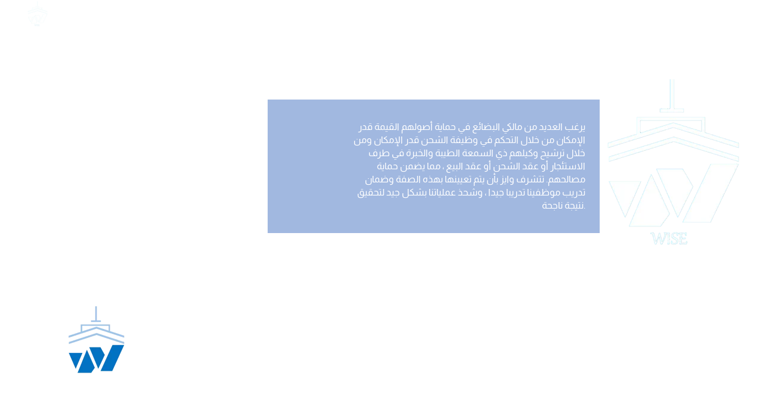

--- FILE ---
content_type: text/html
request_url: https://wiseyemen.com/ar/tmthyl-alwkalat
body_size: 13730
content:
<!DOCTYPE html><html lang="en"> <head><meta charset="utf-8"><meta name="viewport" content="width=device-width, initial-scale=1.0"><meta name="generator" content="Hostinger Website Builder"><!--[--><title>تمثيل الوكالات</title><!----><link rel="icon" href="https://assets.zyrosite.com/cdn-cgi/image/format=auto,w=48,h=48,fit=crop,f=png/YBgLrv5v3bTzRVjW/img_6922-A85qw1V6GEs7w5Er.PNG"><link rel="apple-touch-icon" href="https://assets.zyrosite.com/cdn-cgi/image/format=auto,w=48,h=48,fit=crop,f=png/YBgLrv5v3bTzRVjW/img_6922-A85qw1V6GEs7w5Er.PNG"><meta content="https://wiseyemen.com/ar/tmthyl-alwkalat" property="og:url"><link rel="canonical" href="https://wiseyemen.com/ar/tmthyl-alwkalat"><meta content="تمثيل الوكالات" property="og:title"><meta name="twitter:title" content="تمثيل الوكالات"><meta content="website" property="og:type"><!----><!----><!----><!----><meta content="https://assets.zyrosite.com/cdn-cgi/image/format=auto,w=1200,h=630,fit=crop,f=jpeg/YBgLrv5v3bTzRVjW/picture1-YanOyv69zjIONn1V.png" property="og:image"><meta content="https://assets.zyrosite.com/cdn-cgi/image/format=auto,w=1200,h=630,fit=crop,f=jpeg/YBgLrv5v3bTzRVjW/picture1-YanOyv69zjIONn1V.png" name="twitter:image"><meta content="" property="og:image:alt"><meta content="" name="twitter:image:alt"><meta name="twitter:card" content="summary_large_image"><!----><link rel="preconnect"><!----><!----><!----><!----><!--[--><link rel="alternate" hreflang="ar" href="https://wiseyemen.com/ar/tmthyl-alwkalat"><link rel="alternate" hreflang="x-default" href="https://wiseyemen.com/cargo-agency"><!--]--><link href="https://cdn.zyrosite.com/u1/google-fonts/font-faces?family=Oswald:wght@300;400;500&amp;family=Nunito:wght@300;400&amp;display=swap" rel="preconnect" crossorigin="true"><link href="https://cdn.zyrosite.com/u1/google-fonts/font-faces?family=Oswald:wght@300;400;500&amp;family=Nunito:wght@300;400&amp;display=swap" rel="preload" as="style"><link href="https://cdn.zyrosite.com/u1/google-fonts/font-faces?family=Oswald:wght@300;400;500&amp;family=Nunito:wght@300;400&amp;display=swap" rel="stylesheet" referrerpolicy="no-referrer"><!--]--><style>
	
		@font-face {
			font-family: Almarai Regular;
			src: url('https://assets.zyrosite.com/YBgLrv5v3bTzRVjW/Almarai Regular.woff2') format('woff2');
			font-display: swap;
		}
	
		@font-face {
			font-family: Cairo SemiBold Regular;
			src: url('https://assets.zyrosite.com/YBgLrv5v3bTzRVjW/Cairo SemiBold Regular.woff2') format('woff2');
			font-display: swap;
		}
	</style><link rel="prefetch" href="https://assets.zyrosite.com/YBgLrv5v3bTzRVjW/traffic.txt"><script>(function(){const postDate = null;

			const currentDate = new Date().setHours(0, 0, 0, 0);
			const postPublishDate = new Date(postDate).setHours(0, 0, 0, 0);

			if (postPublishDate && currentDate < postPublishDate) {
				window.location.replace('/');
			}
		})();</script><link rel="stylesheet" href="/_astro-1735115745431/_slug_.Bk542pPL.css">
<style>:root{--color-meteorite-dark: #2f1c6a;--color-meteorite-dark-2: #1F1346;--color-meteorite: #8c85ff;--color-meteorite-light: #d5dfff;--color-primary-dark: #5025d1;--color-primary: #673de6;--color-primary-light: #ebe4ff;--color-primary-charts: #B39EF3;--color-danger-dark: #d63163;--color-danger: #fc5185;--color-danger-light: #ffe8ef;--color-danger-charts: #FEA8C2;--color-warning-dark: #fea419;--color-warning-dark-2: #9F6000;--color-warning-charts: #FFD28C;--color-warning: #ffcd35;--color-warning-light: #fff8e2;--color-success-dark: #008361;--color-success: #00b090;--color-success-light: #def4f0;--color-dark: #1d1e20;--color-gray-dark: #36344d;--color-gray: #727586;--color-gray-border: #dadce0;--color-gray-light: #f2f3f6;--color-light: #fff;--color-azure: #357df9;--color-azure-light: #e3ebf9;--color-azure-dark: #265ab2;--color-indigo: #6366F1}.whats-app-bubble{position:fixed;right:20px;bottom:24px;z-index:1000;display:flex;cursor:pointer;border-radius:100px;box-shadow:#00000026 0 4px 12px}.globalClass_2ebe{position:relative;z-index:17}#wtpQualitySign_fixedCSS,#wtpQualitySign_popupCSS{bottom:10px!important}#wtpQualitySign_fixedCSS{z-index:17!important}#wtpQualitySign_popupCSS{z-index:18!important}
</style></head>  <body> <div> <style>astro-island,astro-slot,astro-static-slot{display:contents}</style><script>(()=>{var e=async t=>{await(await t())()};(self.Astro||(self.Astro={})).only=e;window.dispatchEvent(new Event("astro:only"));})();;(()=>{var A=Object.defineProperty;var g=(i,o,a)=>o in i?A(i,o,{enumerable:!0,configurable:!0,writable:!0,value:a}):i[o]=a;var d=(i,o,a)=>g(i,typeof o!="symbol"?o+"":o,a);{let i={0:t=>m(t),1:t=>a(t),2:t=>new RegExp(t),3:t=>new Date(t),4:t=>new Map(a(t)),5:t=>new Set(a(t)),6:t=>BigInt(t),7:t=>new URL(t),8:t=>new Uint8Array(t),9:t=>new Uint16Array(t),10:t=>new Uint32Array(t),11:t=>1/0*t},o=t=>{let[l,e]=t;return l in i?i[l](e):void 0},a=t=>t.map(o),m=t=>typeof t!="object"||t===null?t:Object.fromEntries(Object.entries(t).map(([l,e])=>[l,o(e)]));class y extends HTMLElement{constructor(){super(...arguments);d(this,"Component");d(this,"hydrator");d(this,"hydrate",async()=>{var b;if(!this.hydrator||!this.isConnected)return;let e=(b=this.parentElement)==null?void 0:b.closest("astro-island[ssr]");if(e){e.addEventListener("astro:hydrate",this.hydrate,{once:!0});return}let c=this.querySelectorAll("astro-slot"),n={},h=this.querySelectorAll("template[data-astro-template]");for(let r of h){let s=r.closest(this.tagName);s!=null&&s.isSameNode(this)&&(n[r.getAttribute("data-astro-template")||"default"]=r.innerHTML,r.remove())}for(let r of c){let s=r.closest(this.tagName);s!=null&&s.isSameNode(this)&&(n[r.getAttribute("name")||"default"]=r.innerHTML)}let p;try{p=this.hasAttribute("props")?m(JSON.parse(this.getAttribute("props"))):{}}catch(r){let s=this.getAttribute("component-url")||"<unknown>",v=this.getAttribute("component-export");throw v&&(s+=` (export ${v})`),console.error(`[hydrate] Error parsing props for component ${s}`,this.getAttribute("props"),r),r}let u;await this.hydrator(this)(this.Component,p,n,{client:this.getAttribute("client")}),this.removeAttribute("ssr"),this.dispatchEvent(new CustomEvent("astro:hydrate"))});d(this,"unmount",()=>{this.isConnected||this.dispatchEvent(new CustomEvent("astro:unmount"))})}disconnectedCallback(){document.removeEventListener("astro:after-swap",this.unmount),document.addEventListener("astro:after-swap",this.unmount,{once:!0})}connectedCallback(){if(!this.hasAttribute("await-children")||document.readyState==="interactive"||document.readyState==="complete")this.childrenConnectedCallback();else{let e=()=>{document.removeEventListener("DOMContentLoaded",e),c.disconnect(),this.childrenConnectedCallback()},c=new MutationObserver(()=>{var n;((n=this.lastChild)==null?void 0:n.nodeType)===Node.COMMENT_NODE&&this.lastChild.nodeValue==="astro:end"&&(this.lastChild.remove(),e())});c.observe(this,{childList:!0}),document.addEventListener("DOMContentLoaded",e)}}async childrenConnectedCallback(){let e=this.getAttribute("before-hydration-url");e&&await import(e),this.start()}async start(){let e=JSON.parse(this.getAttribute("opts")),c=this.getAttribute("client");if(Astro[c]===void 0){window.addEventListener(`astro:${c}`,()=>this.start(),{once:!0});return}try{await Astro[c](async()=>{let n=this.getAttribute("renderer-url"),[h,{default:p}]=await Promise.all([import(this.getAttribute("component-url")),n?import(n):()=>()=>{}]),u=this.getAttribute("component-export")||"default";if(!u.includes("."))this.Component=h[u];else{this.Component=h;for(let f of u.split("."))this.Component=this.Component[f]}return this.hydrator=p,this.hydrate},e,this)}catch(n){console.error(`[astro-island] Error hydrating ${this.getAttribute("component-url")}`,n)}}attributeChangedCallback(){this.hydrate()}}d(y,"observedAttributes",["props"]),customElements.get("astro-island")||customElements.define("astro-island",y)}})();</script><astro-island uid="ZarSKV" component-url="/_astro-1735115745431/ClientHead.DyCZnrLW.js" component-export="default" renderer-url="/_astro-1735115745431/client.ClBgHM8J.js" props="{&quot;page-noindex&quot;:[0,false],&quot;canonical-url&quot;:[0,&quot;https://wiseyemen.com/ar/tmthyl-alwkalat&quot;],&quot;site-meta&quot;:[0,{&quot;version&quot;:[0,176],&quot;isLayout&quot;:[0,true],&quot;template&quot;:[0,&quot;redfern&quot;],&quot;ogImageAlt&quot;:[0,&quot;&quot;],&quot;faviconPath&quot;:[0,&quot;img_6922-A85qw1V6GEs7w5Er.PNG&quot;],&quot;ogImagePath&quot;:[0,&quot;picture1-YanOyv69zjIONn1V.png&quot;],&quot;defaultLocale&quot;:[0,&quot;en&quot;],&quot;faviconOrigin&quot;:[0,&quot;assets&quot;],&quot;ogImageOrigin&quot;:[0,&quot;assets&quot;],&quot;isPrivateModeActive&quot;:[0,false],&quot;demoEcommerceStoreId&quot;:[0,&quot;demo_01G0E9P2R0CFTNBWEEFCEV8EG5&quot;],&quot;shouldAddWWWPrefixToDomain&quot;:[0,false]}],&quot;domain&quot;:[0,&quot;wiseyemen.com&quot;]}" ssr="" client="only" opts="{&quot;name&quot;:&quot;ClientHead&quot;,&quot;value&quot;:&quot;vue&quot;}"></astro-island> <script>(()=>{var e=async t=>{await(await t())()};(self.Astro||(self.Astro={})).load=e;window.dispatchEvent(new Event("astro:load"));})();</script><astro-island uid="2hmMCj" component-url="/_astro-1735115745431/Page.8V80DVUu.js" component-export="default" renderer-url="/_astro-1735115745431/client.ClBgHM8J.js" props="{&quot;pageData&quot;:[0,{&quot;pages&quot;:[0,{&quot;home&quot;:[0,{&quot;meta&quot;:[0,{&quot;title&quot;:[0,&quot;&quot;],&quot;noindex&quot;:[0,false],&quot;ogImageAlt&quot;:[0,&quot;&quot;],&quot;description&quot;:[0,&quot;&quot;],&quot;ogImagePath&quot;:[0,null],&quot;ogImageOrigin&quot;:[0,null]}],&quot;name&quot;:[0,&quot;الرئيسية&quot;],&quot;slug&quot;:[0,&quot;alreysyh&quot;],&quot;type&quot;:[0,&quot;default&quot;],&quot;blocks&quot;:[1,[[0,&quot;WNE5_vFFGc&quot;],[0,&quot;zvSy44&quot;]]]}],&quot;za93Az&quot;:[0,{&quot;meta&quot;:[0,{&quot;title&quot;:[0,&quot;&quot;],&quot;noindex&quot;:[0,false],&quot;ogImageAlt&quot;:[0,&quot;&quot;],&quot;description&quot;:[0,&quot;&quot;],&quot;ogImagePath&quot;:[0,null],&quot;ogImageOrigin&quot;:[0,null]}],&quot;name&quot;:[0,&quot;وكالة السفن&quot;],&quot;slug&quot;:[0,&quot;wkalh-alsfn&quot;],&quot;type&quot;:[0,&quot;default&quot;],&quot;blocks&quot;:[1,[[0,&quot;z_GR7_&quot;]]]}],&quot;zgvJxi&quot;:[0,{&quot;meta&quot;:[0,{&quot;title&quot;:[0,&quot;&quot;],&quot;noindex&quot;:[0,false],&quot;ogImageAlt&quot;:[0,&quot;&quot;],&quot;description&quot;:[0,&quot;&quot;],&quot;ogImagePath&quot;:[0,null],&quot;ogImageOrigin&quot;:[0,null]}],&quot;name&quot;:[0,&quot;التوثيق&quot;],&quot;slug&quot;:[0,&quot;altwthyq&quot;],&quot;type&quot;:[0,&quot;default&quot;],&quot;blocks&quot;:[1,[[0,&quot;zTLPv7&quot;]]]}],&quot;zlgTdp&quot;:[0,{&quot;meta&quot;:[0,{&quot;title&quot;:[0,&quot;&quot;],&quot;noindex&quot;:[0,false],&quot;ogImageAlt&quot;:[0,&quot;&quot;],&quot;description&quot;:[0,&quot;&quot;],&quot;ogImagePath&quot;:[0,null],&quot;ogImageOrigin&quot;:[0,null]}],&quot;name&quot;:[0,&quot;الخدمات اللوجستية&quot;],&quot;slug&quot;:[0,&quot;alkhdmat-allwjstyh&quot;],&quot;type&quot;:[0,&quot;default&quot;],&quot;blocks&quot;:[1,[[0,&quot;zuO9iW&quot;]]]}],&quot;zpw4gW&quot;:[0,{&quot;meta&quot;:[0,{&quot;title&quot;:[0,&quot;&quot;],&quot;noindex&quot;:[0,false],&quot;ogImageAlt&quot;:[0,&quot;&quot;],&quot;description&quot;:[0,&quot;&quot;],&quot;ogImagePath&quot;:[0,null],&quot;ogImageOrigin&quot;:[0,null]}],&quot;name&quot;:[0,&quot;التمثيل&quot;],&quot;slug&quot;:[0,&quot;altmthyl&quot;],&quot;type&quot;:[0,&quot;default&quot;],&quot;blocks&quot;:[1,[[0,&quot;zqF6oG&quot;]]]}],&quot;zuOig1&quot;:[0,{&quot;meta&quot;:[0,{&quot;title&quot;:[0,&quot;&quot;],&quot;noindex&quot;:[0,false],&quot;ogImageAlt&quot;:[0,&quot;&quot;],&quot;description&quot;:[0,&quot;&quot;],&quot;ogImagePath&quot;:[0,null],&quot;ogImageOrigin&quot;:[0,null]}],&quot;name&quot;:[0,&quot;تمثيل الوكالات&quot;],&quot;slug&quot;:[0,&quot;tmthyl-alwkalat&quot;],&quot;type&quot;:[0,&quot;default&quot;],&quot;blocks&quot;:[1,[[0,&quot;zsBoY1&quot;]]]}],&quot;zxCI14&quot;:[0,{&quot;meta&quot;:[0,{&quot;title&quot;:[0,&quot;&quot;],&quot;noindex&quot;:[0,false],&quot;ogImageAlt&quot;:[0,&quot;&quot;],&quot;description&quot;:[0,&quot;&quot;],&quot;ogImagePath&quot;:[0,null],&quot;ogImageOrigin&quot;:[0,null]}],&quot;name&quot;:[0,&quot;وكالة الملاك&quot;],&quot;slug&quot;:[0,&quot;wkalh-almlak&quot;],&quot;type&quot;:[0,&quot;default&quot;],&quot;blocks&quot;:[1,[[0,&quot;zKZ_Ed&quot;]]]}],&quot;9EreQiqDp&quot;:[0,{&quot;meta&quot;:[0,{&quot;title&quot;:[0,&quot;&quot;],&quot;noindex&quot;:[0,false],&quot;ogImageAlt&quot;:[0,&quot;&quot;],&quot;description&quot;:[0,&quot;&quot;],&quot;ogImagePath&quot;:[0,null],&quot;ogImageOrigin&quot;:[0,null]}],&quot;name&quot;:[0,&quot;الاتصال بنا&quot;],&quot;slug&quot;:[0,&quot;alatsal-bna&quot;],&quot;type&quot;:[0,&quot;default&quot;],&quot;blocks&quot;:[1,[[0,&quot;MY5_ss8nXz&quot;],[0,&quot;NyfotHTnx_&quot;]]]}],&quot;JDfqmEMCI&quot;:[0,{&quot;date&quot;:[0,&quot;2020-08-20T12:55:39.447Z&quot;],&quot;meta&quot;:[0,{&quot;title&quot;:[0,&quot;Space and understanding&quot;],&quot;ogImageAlt&quot;:[0,&quot;person holding iPad&quot;],&quot;description&quot;:[0,&quot;Our architects reflect on how the interaction of people and spaces creates an understanding of the world around us. &quot;],&quot;ogImagePath&quot;:[0,&quot;Mask-Group-A857l1DPE2H37RjG.png&quot;],&quot;ogImageOrigin&quot;:[0,&quot;assets&quot;]}],&quot;name&quot;:[0,&quot;Reimagining the officeCopy (AR)&quot;],&quot;slug&quot;:[0,&quot;my-new-blog-post-copy-QOZ70rbHbF&quot;],&quot;type&quot;:[0,&quot;blog&quot;],&quot;blocks&quot;:[1,[[0,&quot;hiG9TAOSdL&quot;],[0,&quot;bAchloXi1i&quot;]]],&quot;isDraft&quot;:[0,false],&quot;categories&quot;:[1,[]],&quot;coverImageAlt&quot;:[0,&quot;person holding iPad&quot;],&quot;minutesToRead&quot;:[0,&quot;1&quot;],&quot;coverImagePath&quot;:[0,&quot;Mask-Group-A857l1DPE2H37RjG.png&quot;],&quot;coverImageOrigin&quot;:[0,&quot;assets&quot;]}],&quot;S6iFZ57qX&quot;:[0,{&quot;date&quot;:[0,&quot;2020-08-20T12:55:28.383Z&quot;],&quot;meta&quot;:[0,{&quot;title&quot;:[0,&quot;Post concrete&quot;],&quot;ogImageAlt&quot;:[0,&quot;person holding iPad&quot;],&quot;description&quot;:[0,&quot;After water, concrete is the most consumed substance on Earth. What happens when it runs out?&quot;],&quot;ogImagePath&quot;:[0,&quot;Mask-Group-mp8Bo2606rt4nvo0.png&quot;],&quot;ogImageOrigin&quot;:[0,&quot;assets&quot;]}],&quot;name&quot;:[0,&quot;Reimagining the officeCopyCopy (AR)&quot;],&quot;slug&quot;:[0,&quot;reimagining-the-office-copy-copy-QkXq7VLVca&quot;],&quot;type&quot;:[0,&quot;blog&quot;],&quot;blocks&quot;:[1,[[0,&quot;LXRDSdhXTw&quot;],[0,&quot;C9lhls9wiz&quot;]]],&quot;isDraft&quot;:[0,false],&quot;categories&quot;:[1,[]],&quot;coverImageAlt&quot;:[0,&quot;person holding iPad&quot;],&quot;minutesToRead&quot;:[0,&quot;1&quot;],&quot;coverImagePath&quot;:[0,&quot;Mask-Group-mp8Bo2606rt4nvo0.png&quot;],&quot;coverImageOrigin&quot;:[0,&quot;assets&quot;]}],&quot;J0EVpGtok2&quot;:[0,{&quot;date&quot;:[0,&quot;2020-08-20T12:55:49.970Z&quot;],&quot;meta&quot;:[0,{&quot;title&quot;:[0,&quot;Reimagining the office&quot;],&quot;ogImageAlt&quot;:[0,&quot;person holding iPad&quot;],&quot;description&quot;:[0,&quot;Why are offices designed the way they are? Are there better ways to create more efficient workplaces?&quot;],&quot;ogImagePath&quot;:[0,&quot;Mask-Group-mxBy5aG5e9URRqQp.png&quot;],&quot;ogImageOrigin&quot;:[0,&quot;assets&quot;]}],&quot;name&quot;:[0,&quot;My new blog post (AR)&quot;],&quot;slug&quot;:[0,&quot;newBlogPost-J0EVpGtok2&quot;],&quot;type&quot;:[0,&quot;blog&quot;],&quot;blocks&quot;:[1,[[0,&quot;J0EVpGtok2-header&quot;],[0,&quot;J0EVpGtok2-section&quot;]]],&quot;isDraft&quot;:[0,false],&quot;categories&quot;:[1,[]],&quot;coverImageAlt&quot;:[0,&quot;person holding iPad&quot;],&quot;minutesToRead&quot;:[0,&quot;1&quot;],&quot;coverImagePath&quot;:[0,&quot;Mask-Group-mxBy5aG5e9URRqQp.png&quot;],&quot;coverImageOrigin&quot;:[0,&quot;assets&quot;]}]}],&quot;blocks&quot;:[0,{&quot;header&quot;:[0,{&quot;type&quot;:[0,&quot;BlockNavigation&quot;],&quot;mobile&quot;:[0,{&quot;height&quot;:[0,50],&quot;logoHeight&quot;:[0,113]}],&quot;desktop&quot;:[0,{&quot;height&quot;:[0,97],&quot;logoHeight&quot;:[0,47]}],&quot;settings&quot;:[0,{&quot;styles&quot;:[0,{&quot;width&quot;:[0,&quot;1240px&quot;],&quot;padding&quot;:[0,&quot;0px 16px 0px 16px&quot;],&quot;logo-width&quot;:[0,&quot;37px&quot;],&quot;cartIconSize&quot;:[0,&quot;24px&quot;],&quot;link-spacing&quot;:[0,&quot;6px&quot;],&quot;m-logo-width&quot;:[0,&quot;90px&quot;],&quot;element-spacing&quot;:[0,&quot;1px&quot;],&quot;contrastBackgroundColor&quot;:[0,&quot;rgb(12, 85, 211)&quot;]}],&quot;cartText&quot;:[0,&quot;Shopping bag&quot;],&quot;isSticky&quot;:[0,true],&quot;showLogo&quot;:[0,true],&quot;headerLayout&quot;:[0,&quot;desktop-1&quot;],&quot;isCartVisible&quot;:[0,true],&quot;logoImagePath&quot;:[0,&quot;picture8-A85qw10JGwI4bEpb.png&quot;],&quot;mHeaderLayout&quot;:[0,&quot;mobile-1&quot;],&quot;logoImageOrigin&quot;:[0,&quot;assets&quot;],&quot;mobileLinksAlignment&quot;:[0,&quot;right&quot;],&quot;isLanguageSwitcherHidden&quot;:[0,true]}],&quot;zindexes&quot;:[1,[]],&quot;background&quot;:[0,{&quot;color&quot;:[0,&quot;rgb(9, 62, 153)&quot;],&quot;current&quot;:[0,&quot;color&quot;],&quot;isTransparent&quot;:[0,false],&quot;temporaryBackground&quot;:[0,{&quot;color&quot;:[0,&quot;transparent&quot;],&quot;current&quot;:[0,&quot;color&quot;],&quot;isTransparent&quot;:[0,false]}]}],&quot;components&quot;:[1,[]],&quot;fontFamily&quot;:[0,&quot;Almarai Regular&quot;],&quot;fontWeight&quot;:[0,400],&quot;logoAspectRatio&quot;:[0,0.7990773962070733],&quot;navLinkTextColor&quot;:[0,&quot;rgb(255, 255, 255)&quot;],&quot;navLinkTextColorHover&quot;:[0,&quot;rgb(223, 218, 200)&quot;]}],&quot;zsBoY1&quot;:[0,{&quot;type&quot;:[0,&quot;BlockLayout&quot;],&quot;mobile&quot;:[0,{&quot;minHeight&quot;:[0,597]}],&quot;desktop&quot;:[0,{&quot;minHeight&quot;:[0,461]}],&quot;settings&quot;:[0,{&quot;styles&quot;:[0,{&quot;block-padding&quot;:[0,&quot;16px 0 16px 0&quot;],&quot;m-block-padding&quot;:[0,&quot;16px&quot;]}]}],&quot;zindexes&quot;:[1,[[0,&quot;zcB0P9&quot;],[0,&quot;zNVLa2&quot;],[0,&quot;zylc8a&quot;],[0,&quot;zNg1yV&quot;],[0,&quot;z0j54y&quot;],[0,&quot;zLZoFy&quot;]]],&quot;background&quot;:[0,{&quot;path&quot;:[0,null],&quot;color&quot;:[0,&quot;rgb(9, 62, 153)&quot;],&quot;image&quot;:[0,null],&quot;origin&quot;:[0,null],&quot;current&quot;:[0,&quot;color&quot;]}],&quot;components&quot;:[1,[[0,&quot;zcB0P9&quot;],[0,&quot;zNVLa2&quot;],[0,&quot;zylc8a&quot;],[0,&quot;zNg1yV&quot;],[0,&quot;z0j54y&quot;],[0,&quot;zLZoFy&quot;]]],&quot;initialBlockId&quot;:[0,&quot;zqF6oG&quot;]}],&quot;GzbnINIigi&quot;:[0,{&quot;slot&quot;:[0,&quot;footer&quot;],&quot;type&quot;:[0,&quot;BlockLayout&quot;],&quot;mobile&quot;:[0,{&quot;minHeight&quot;:[0,330]}],&quot;desktop&quot;:[0,{&quot;minHeight&quot;:[0,233]}],&quot;settings&quot;:[0,{&quot;styles&quot;:[0,{&quot;cols&quot;:[0,&quot;12&quot;],&quot;rows&quot;:[0,8],&quot;width&quot;:[0,&quot;1224px&quot;],&quot;m-rows&quot;:[0,&quot;1&quot;],&quot;col-gap&quot;:[0,&quot;24px&quot;],&quot;row-gap&quot;:[0,&quot;16px&quot;],&quot;row-size&quot;:[0,&quot;48px&quot;],&quot;column-gap&quot;:[0,&quot;24px&quot;],&quot;block-padding&quot;:[0,&quot;16px 0&quot;],&quot;m-block-padding&quot;:[0,&quot;50px 16px 50px 16px&quot;],&quot;oldContentWidth&quot;:[0,&quot;1400px&quot;],&quot;half-column-count&quot;:[0,&quot;6&quot;]}]}],&quot;zindexes&quot;:[1,[[0,&quot;nN9ck_QvbG&quot;],[0,&quot;GYBmIHr-6l&quot;],[0,&quot;iOLhjGLfW&quot;],[0,&quot;zGFUpB&quot;]]],&quot;background&quot;:[0,{&quot;color&quot;:[0,&quot;rgb(24, 34, 89)&quot;],&quot;current&quot;:[0,&quot;color&quot;]}],&quot;components&quot;:[1,[[0,&quot;nN9ck_QvbG&quot;],[0,&quot;GYBmIHr-6l&quot;],[0,&quot;iOLhjGLfW&quot;],[0,&quot;zGFUpB&quot;]]]}]}],&quot;elements&quot;:[0,{&quot;zNVLa2&quot;:[0,{&quot;rel&quot;:[0,&quot;nofollow&quot;],&quot;type&quot;:[0,&quot;GridImage&quot;],&quot;mobile&quot;:[0,{&quot;top&quot;:[0,307],&quot;left&quot;:[0,0],&quot;width&quot;:[0,328],&quot;height&quot;:[0,144]}],&quot;desktop&quot;:[0,{&quot;top&quot;:[0,120],&quot;left&quot;:[0,421],&quot;width&quot;:[0,557],&quot;height&quot;:[0,224]}],&quot;settings&quot;:[0,{&quot;alt&quot;:[0,&quot;&quot;],&quot;path&quot;:[0,&quot;picture6-dOqryPoO67hZqyyV.png&quot;],&quot;origin&quot;:[0,&quot;assets&quot;],&quot;styles&quot;:[0,{&quot;align&quot;:[0,&quot;center&quot;],&quot;justify&quot;:[0,&quot;center&quot;],&quot;m-element-margin&quot;:[0,&quot;0 0 16px 0&quot;]}],&quot;clickAction&quot;:[0,&quot;none&quot;]}],&quot;initialElementId&quot;:[0,&quot;zznXJ8&quot;],&quot;fullResolutionWidth&quot;:[0,3040],&quot;fullResolutionHeight&quot;:[0,2160]}],&quot;zNg1yV&quot;:[0,{&quot;type&quot;:[0,&quot;GridTextBox&quot;],&quot;mobile&quot;:[0,{&quot;top&quot;:[0,321],&quot;left&quot;:[0,0],&quot;width&quot;:[0,328],&quot;height&quot;:[0,134]}],&quot;content&quot;:[0,&quot;&lt;h3 style=\&quot;color: rgb(255, 255, 255); --lineHeightMobile:  1.3; --lineHeightDesktop:  1.3; --fontSizeMobile:  14px; --fontSizeDesktop:  16px\&quot;&gt;&lt;span style=\&quot;font-family: Almarai Regular; font-weight: 400\&quot;&gt;يرغب العديد من مالكي البضائع في حماية أصولهم القيمة قدر الإمكان من خلال التحكم في وظيفة الشحن قدر الإمكان ومن خلال ترشيح وكيلهم ذي السمعة الطيبة والخبرة في طرف الاستئجار أو عقد الشحن أو عقد البيع ، مما يضمن حماية مصالحهم. تتشرف وايز بأن يتم تعيينها بهذه الصفة وضمان تدريب موظفينا تدريبا جيدا ، وشحذ عملياتنا بشكل جيد لتحقيق نتيجة ناجحة.&lt;/span&gt;&lt;/h3&gt;&quot;],&quot;desktop&quot;:[0,{&quot;top&quot;:[0,154],&quot;left&quot;:[0,554],&quot;width&quot;:[0,400],&quot;height&quot;:[0,161]}],&quot;settings&quot;:[0,{&quot;styles&quot;:[0,{&quot;text&quot;:[0,&quot;right&quot;],&quot;align&quot;:[0,&quot;flex-start&quot;],&quot;justify&quot;:[0,&quot;flex-start&quot;],&quot;m-element-margin&quot;:[0,&quot;0 0 16px 0&quot;]}]}],&quot;initialElementId&quot;:[0,&quot;z7ecIE&quot;]}],&quot;zcB0P9&quot;:[0,{&quot;rel&quot;:[0,&quot;nofollow&quot;],&quot;type&quot;:[0,&quot;GridImage&quot;],&quot;mobile&quot;:[0,{&quot;top&quot;:[0,72],&quot;left&quot;:[0,87],&quot;width&quot;:[0,155],&quot;height&quot;:[0,213]}],&quot;desktop&quot;:[0,{&quot;top&quot;:[0,86],&quot;left&quot;:[0,972],&quot;width&quot;:[0,252],&quot;height&quot;:[0,286]}],&quot;settings&quot;:[0,{&quot;alt&quot;:[0,&quot;&quot;],&quot;path&quot;:[0,&quot;picture8-A85qw10JGwI4bEpb.png&quot;],&quot;origin&quot;:[0,&quot;assets&quot;],&quot;styles&quot;:[0,{&quot;align&quot;:[0,&quot;center&quot;],&quot;justify&quot;:[0,&quot;center&quot;],&quot;m-element-margin&quot;:[0,&quot;0 0 16px 0&quot;]}],&quot;clickAction&quot;:[0,&quot;none&quot;]}],&quot;initialElementId&quot;:[0,&quot;znc5jf&quot;],&quot;fullResolutionWidth&quot;:[0,1559],&quot;fullResolutionHeight&quot;:[0,1951]}],&quot;zylc8a&quot;:[0,{&quot;type&quot;:[0,&quot;GridTextBox&quot;],&quot;mobile&quot;:[0,{&quot;top&quot;:[0,263],&quot;left&quot;:[0,0],&quot;width&quot;:[0,328],&quot;height&quot;:[0,45]}],&quot;content&quot;:[0,&quot;&lt;h3 style=\&quot;color: rgb(255, 255, 255); --lineHeightDesktop:  1.3; --fontSizeDesktop:  32px\&quot;&gt;&lt;span style=\&quot;font-family: Cairo SemiBold Regular; font-weight: 400\&quot;&gt;تمثيل الوكالات&lt;/span&gt;&lt;/h3&gt;&quot;],&quot;desktop&quot;:[0,{&quot;top&quot;:[0,76],&quot;left&quot;:[0,554],&quot;width&quot;:[0,400],&quot;height&quot;:[0,45]}],&quot;settings&quot;:[0,{&quot;styles&quot;:[0,{&quot;text&quot;:[0,&quot;right&quot;],&quot;align&quot;:[0,&quot;flex-start&quot;],&quot;justify&quot;:[0,&quot;flex-start&quot;],&quot;m-element-margin&quot;:[0,&quot;0 0 16px 0&quot;]}]}],&quot;initialElementId&quot;:[0,&quot;zdZ5RH&quot;]}],&quot;iOLhjGLfW&quot;:[0,{&quot;type&quot;:[0,&quot;GridImage&quot;],&quot;mobile&quot;:[0,{&quot;top&quot;:[0,43],&quot;left&quot;:[0,0],&quot;width&quot;:[0,104],&quot;height&quot;:[0,111]}],&quot;target&quot;:[0,&quot;_self&quot;],&quot;desktop&quot;:[0,{&quot;top&quot;:[0,4],&quot;crop&quot;:[0,{&quot;top&quot;:[0,10],&quot;left&quot;:[0,0],&quot;scale&quot;:[0,1]}],&quot;left&quot;:[0,67],&quot;width&quot;:[0,127],&quot;height&quot;:[0,116]}],&quot;settings&quot;:[0,{&quot;alt&quot;:[0,&quot;&quot;],&quot;path&quot;:[0,&quot;img_6922-A85qw1V6GEs7w5Er.PNG&quot;],&quot;origin&quot;:[0,&quot;assets&quot;],&quot;styles&quot;:[0,{&quot;align&quot;:[0,&quot;center&quot;],&quot;justify&quot;:[0,&quot;center&quot;],&quot;m-width&quot;:[0,&quot;31.413612565445025%&quot;],&quot;m-element-margin&quot;:[0,&quot;0 0 40px 0&quot;]}]}],&quot;fullResolutionWidth&quot;:[0,1008],&quot;fullResolutionHeight&quot;:[0,1242]}],&quot;GYBmIHr-6l&quot;:[0,{&quot;type&quot;:[0,&quot;GridTextBox&quot;],&quot;mobile&quot;:[0,{&quot;top&quot;:[0,23],&quot;left&quot;:[0,187],&quot;width&quot;:[0,143],&quot;height&quot;:[0,72]}],&quot;content&quot;:[0,&quot;&lt;p class=\&quot;body\&quot; style=\&quot;color: rgb(27, 24, 29)\&quot;&gt;&lt;span style=\&quot;color: rgb(255, 255, 255)\&quot;&gt;info@wiseyemen.com&lt;br&gt;+967 2 276266&lt;/span&gt;&lt;/p&gt;&quot;],&quot;desktop&quot;:[0,{&quot;top&quot;:[0,28],&quot;left&quot;:[0,927],&quot;width&quot;:[0,288],&quot;height&quot;:[0,48]}],&quot;settings&quot;:[0,{&quot;styles&quot;:[0,{&quot;text&quot;:[0,&quot;left&quot;],&quot;align&quot;:[0,&quot;flex-start&quot;],&quot;justify&quot;:[0,&quot;flex-start&quot;],&quot;m-element-margin&quot;:[0,&quot;0 0 50px 0&quot;]}]}]}],&quot;nN9ck_QvbG&quot;:[0,{&quot;type&quot;:[0,&quot;GridTextBox&quot;],&quot;mobile&quot;:[0,{&quot;top&quot;:[0,95],&quot;left&quot;:[0,187],&quot;width&quot;:[0,143],&quot;height&quot;:[0,72]}],&quot;content&quot;:[0,&quot;&lt;p class=\&quot;body\&quot; style=\&quot;color: rgb(27, 24, 29)\&quot;&gt;&lt;span style=\&quot;color: rgb(255, 255, 255)\&quot;&gt;Abyan Castal Road&lt;br&gt;Khormakser&lt;br&gt;Aden, Yeme &lt;/span&gt;&lt;/p&gt;&quot;],&quot;desktop&quot;:[0,{&quot;top&quot;:[0,94],&quot;left&quot;:[0,927],&quot;width&quot;:[0,288],&quot;height&quot;:[0,72]}],&quot;settings&quot;:[0,{&quot;styles&quot;:[0,{&quot;text&quot;:[0,&quot;left&quot;],&quot;align&quot;:[0,&quot;flex-start&quot;],&quot;justify&quot;:[0,&quot;flex-start&quot;],&quot;m-element-margin&quot;:[0,&quot;0 0 40px 0&quot;]}]}]}],&quot;z0j54y&quot;:[0,{&quot;type&quot;:[0,&quot;GridTextBox&quot;],&quot;mobile&quot;:[0,{&quot;top&quot;:[0,462],&quot;left&quot;:[0,0],&quot;width&quot;:[0,123],&quot;height&quot;:[0,134]}],&quot;content&quot;:[0,&quot;&lt;h3 style=\&quot;color: rgb(255, 255, 255); --lineHeightMobile:  1.3; --lineHeightDesktop:  1.3; --fontSizeMobile:  14px; --fontSizeDesktop:  16px\&quot;&gt;&lt;span style=\&quot;--fontSizeDesktop:  18px; font-family: Almarai Regular; font-weight: 400\&quot;&gt;&lt;strong&gt;&lt;u&gt;خدماتنا&lt;/u&gt;&lt;/strong&gt;&lt;/span&gt;&lt;br&gt;&lt;span style=\&quot;font-family: Almarai Regular; font-weight: 400\&quot;&gt;&lt;a target=\&quot;\&quot; href=\&quot;/ar/altmthyl\&quot; style=\&quot;text-decoration: none;\&quot; data-page-id=\&quot;zpw4gW\&quot;&gt;التمثيل&lt;/a&gt; -&lt;/span&gt;&lt;br&gt;&lt;span style=\&quot;font-family: Almarai Regular; font-weight: 400\&quot;&gt; تمثيل الوكالات -&lt;/span&gt;&lt;a target=\&quot;\&quot; href=\&quot;/ar/altwthyq\&quot; style=\&quot;text-decoration: none;\&quot; data-page-id=\&quot;zgvJxi\&quot;&gt;&lt;br&gt;&lt;/a&gt;&lt;span style=\&quot;font-family: Almarai Regular; font-weight: 400\&quot;&gt;&lt;a target=\&quot;\&quot; href=\&quot;/ar/altwthyq\&quot; style=\&quot;text-decoration: none;\&quot; data-page-id=\&quot;zgvJxi\&quot;&gt;التوثيق&lt;/a&gt; -&lt;/span&gt;&lt;a target=\&quot;\&quot; href=\&quot;/ar/wkalh-almlak\&quot; style=\&quot;text-decoration: none;\&quot; data-page-id=\&quot;zxCI14\&quot;&gt;&lt;br&gt;&lt;/a&gt;&lt;span style=\&quot;font-family: Almarai Regular; font-weight: 400\&quot;&gt;&lt;a target=\&quot;\&quot; href=\&quot;/ar/wkalh-almlak\&quot; style=\&quot;text-decoration: none;\&quot; data-page-id=\&quot;zxCI14\&quot;&gt;وكالة الملاك&lt;/a&gt; -&lt;/span&gt;&lt;a target=\&quot;\&quot; href=\&quot;/ar/wkalh-alsfn\&quot; style=\&quot;text-decoration: none;\&quot; data-page-id=\&quot;za93Az\&quot;&gt;&lt;br&gt;&lt;/a&gt;&lt;span style=\&quot;font-family: Almarai Regular; font-weight: 400\&quot;&gt;&lt;a target=\&quot;\&quot; href=\&quot;/ar/wkalh-alsfn\&quot; style=\&quot;text-decoration: none;\&quot; data-page-id=\&quot;za93Az\&quot;&gt;وكالة السفن&lt;/a&gt; -&lt;/span&gt;&lt;a target=\&quot;\&quot; href=\&quot;/ar/alkhdmat-allwjstyh\&quot; style=\&quot;text-decoration: none;\&quot; data-page-id=\&quot;zlgTdp\&quot;&gt;&lt;br&gt;&lt;/a&gt;&lt;span style=\&quot;font-family: Almarai Regular; font-weight: 400\&quot;&gt;&lt;a target=\&quot;\&quot; href=\&quot;/ar/alkhdmat-allwjstyh\&quot; style=\&quot;text-decoration: none;\&quot; data-page-id=\&quot;zlgTdp\&quot;&gt;الخدمات اللوجستية&lt;/a&gt; -&lt;/span&gt;&lt;/h3&gt;&quot;],&quot;desktop&quot;:[0,{&quot;top&quot;:[0,151],&quot;left&quot;:[0,194],&quot;width&quot;:[0,218],&quot;height&quot;:[0,161]}],&quot;settings&quot;:[0,{&quot;styles&quot;:[0,{&quot;text&quot;:[0,&quot;right&quot;],&quot;align&quot;:[0,&quot;flex-start&quot;],&quot;justify&quot;:[0,&quot;flex-start&quot;],&quot;m-element-margin&quot;:[0,&quot;0 0 16px 0&quot;]}]}]}],&quot;zGFUpB&quot;:[0,{&quot;type&quot;:[0,&quot;GridTextBox&quot;],&quot;mobile&quot;:[0,{&quot;top&quot;:[0,181],&quot;left&quot;:[0,0],&quot;width&quot;:[0,328],&quot;height&quot;:[0,134]}],&quot;content&quot;:[0,&quot;&lt;h3 style=\&quot;color: rgb(255, 255, 255); --lineHeightMobile:  1.3; --lineHeightDesktop:  1.3; --fontSizeMobile:  14px; --fontSizeDesktop:  16px\&quot;&gt;&lt;span style=\&quot;--fontSizeDesktop:  18px; font-family: Almarai Regular; font-weight: 400\&quot;&gt;&lt;strong&gt;&lt;u&gt;خدماتنا&lt;/u&gt;&lt;/strong&gt;&lt;/span&gt;&lt;br&gt;&lt;span style=\&quot;font-family: Almarai Regular; font-weight: 400\&quot;&gt;&lt;a target=\&quot;\&quot; href=\&quot;/ar/altmthyl\&quot; style=\&quot;text-decoration: none;\&quot; data-page-id=\&quot;zpw4gW\&quot;&gt;التمثيل&lt;/a&gt; -&lt;/span&gt;&lt;br&gt;&lt;span style=\&quot;font-family: Almarai Regular; font-weight: 400\&quot;&gt; تمثيل الوكالات -&lt;/span&gt;&lt;a target=\&quot;\&quot; href=\&quot;/ar/altwthyq\&quot; style=\&quot;text-decoration: none;\&quot; data-page-id=\&quot;zgvJxi\&quot;&gt;&lt;br&gt;&lt;/a&gt;&lt;span style=\&quot;font-family: Almarai Regular; font-weight: 400\&quot;&gt;&lt;a target=\&quot;\&quot; href=\&quot;/ar/altwthyq\&quot; style=\&quot;text-decoration: none;\&quot; data-page-id=\&quot;zgvJxi\&quot;&gt;التوثيق&lt;/a&gt; -&lt;/span&gt;&lt;a target=\&quot;\&quot; href=\&quot;/ar/wkalh-almlak\&quot; style=\&quot;text-decoration: none;\&quot; data-page-id=\&quot;zxCI14\&quot;&gt;&lt;br&gt;&lt;/a&gt;&lt;span style=\&quot;font-family: Almarai Regular; font-weight: 400\&quot;&gt;&lt;a target=\&quot;\&quot; href=\&quot;/ar/wkalh-almlak\&quot; style=\&quot;text-decoration: none;\&quot; data-page-id=\&quot;zxCI14\&quot;&gt;وكالة الملاك&lt;/a&gt; -&lt;/span&gt;&lt;a target=\&quot;\&quot; href=\&quot;/ar/wkalh-alsfn\&quot; style=\&quot;text-decoration: none;\&quot; data-page-id=\&quot;za93Az\&quot;&gt;&lt;br&gt;&lt;/a&gt;&lt;span style=\&quot;font-family: Almarai Regular; font-weight: 400\&quot;&gt;&lt;a target=\&quot;\&quot; href=\&quot;/ar/wkalh-alsfn\&quot; style=\&quot;text-decoration: none;\&quot; data-page-id=\&quot;za93Az\&quot;&gt;وكالة السفن&lt;/a&gt; -&lt;/span&gt;&lt;a target=\&quot;\&quot; href=\&quot;/ar/alkhdmat-allwjstyh\&quot; style=\&quot;text-decoration: none;\&quot; data-page-id=\&quot;zlgTdp\&quot;&gt;&lt;br&gt;&lt;/a&gt;&lt;span style=\&quot;font-family: Almarai Regular; font-weight: 400\&quot;&gt;&lt;a target=\&quot;\&quot; href=\&quot;/ar/alkhdmat-allwjstyh\&quot; style=\&quot;text-decoration: none;\&quot; data-page-id=\&quot;zlgTdp\&quot;&gt;الخدمات اللوجستية&lt;/a&gt; -&lt;/span&gt;&lt;/h3&gt;&quot;],&quot;desktop&quot;:[0,{&quot;top&quot;:[0,40],&quot;left&quot;:[0,388],&quot;width&quot;:[0,218],&quot;height&quot;:[0,161]}],&quot;settings&quot;:[0,{&quot;styles&quot;:[0,{&quot;text&quot;:[0,&quot;right&quot;],&quot;align&quot;:[0,&quot;flex-start&quot;],&quot;justify&quot;:[0,&quot;flex-start&quot;],&quot;m-element-margin&quot;:[0,&quot;0 0 16px 0&quot;]}]}]}],&quot;zLZoFy&quot;:[0,{&quot;type&quot;:[0,&quot;GridTextBox&quot;],&quot;mobile&quot;:[0,{&quot;top&quot;:[0,5],&quot;left&quot;:[0,0],&quot;width&quot;:[0,328],&quot;height&quot;:[0,66]}],&quot;content&quot;:[0,&quot;&lt;h3 style=\&quot;color: rgb(255, 255, 255); --lineHeightMobile: 1.3; --lineHeightDesktop:  1.3; --fontSizeMobile: 24px; --fontSizeDesktop:  32px\&quot;&gt;&lt;span style=\&quot;font-family: Almarai Regular; font-weight: 400\&quot;&gt;شركة وايز للخدمات التجارية والتوكيلات &lt;/span&gt;&lt;/h3&gt;&quot;],&quot;desktop&quot;:[0,{&quot;top&quot;:[0,0],&quot;left&quot;:[0,370],&quot;width&quot;:[0,521],&quot;height&quot;:[0,45]}],&quot;settings&quot;:[0,{&quot;styles&quot;:[0,{&quot;text&quot;:[0,&quot;center&quot;],&quot;align&quot;:[0,&quot;flex-start&quot;],&quot;justify&quot;:[0,&quot;flex-start&quot;],&quot;m-element-margin&quot;:[0,&quot;0 0 16px 0&quot;]}]}]}]}],&quot;nav&quot;:[1,[[0,{&quot;rel&quot;:[0,&quot;nofollow&quot;],&quot;href&quot;:[0,&quot;https://wiseyemen.com&quot;],&quot;name&quot;:[0,&quot;EN&quot;],&quot;isHidden&quot;:[0,false],&quot;linkType&quot;:[0,&quot;Link&quot;],&quot;subItems&quot;:[1,[]],&quot;navItemId&quot;:[0,&quot;zOchi1&quot;],&quot;innerLinkType&quot;:[0,&quot;external&quot;],&quot;innerLinkPageId&quot;:[0,&quot;&quot;]}],[0,{&quot;isHidden&quot;:[0,false],&quot;linkType&quot;:[0,&quot;Page&quot;],&quot;subItems&quot;:[1,[]],&quot;navItemId&quot;:[0,&quot;9EreQiqDp&quot;],&quot;linkedPageId&quot;:[0,&quot;9EreQiqDp&quot;]}],[0,{&quot;href&quot;:[0,&quot;https://wisegroups.co/ar&quot;],&quot;name&quot;:[0,&quot;مجموعة وايز &quot;],&quot;target&quot;:[0,&quot;_blank&quot;],&quot;isHidden&quot;:[0,false],&quot;linkType&quot;:[0,&quot;Link&quot;],&quot;subItems&quot;:[1,[]],&quot;navItemId&quot;:[0,&quot;zlPKGL&quot;],&quot;innerLinkType&quot;:[0,&quot;external&quot;],&quot;innerLinkPageId&quot;:[0,&quot;&quot;]}],[0,{&quot;name&quot;:[0,&quot;خدماتنا&quot;],&quot;isHidden&quot;:[0,false],&quot;linkType&quot;:[0,&quot;Folder&quot;],&quot;subItems&quot;:[1,[[0,{&quot;isHidden&quot;:[0,false],&quot;linkType&quot;:[0,&quot;Page&quot;],&quot;subItems&quot;:[1,[]],&quot;navItemId&quot;:[0,&quot;zvgzKq&quot;],&quot;linkedPageId&quot;:[0,&quot;zpw4gW&quot;]}],[0,{&quot;isHidden&quot;:[0,false],&quot;linkType&quot;:[0,&quot;Page&quot;],&quot;subItems&quot;:[1,[]],&quot;navItemId&quot;:[0,&quot;zK1dcY&quot;],&quot;linkedPageId&quot;:[0,&quot;zuOig1&quot;]}],[0,{&quot;isHidden&quot;:[0,false],&quot;linkType&quot;:[0,&quot;Page&quot;],&quot;subItems&quot;:[1,[]],&quot;navItemId&quot;:[0,&quot;zW5mc8&quot;],&quot;linkedPageId&quot;:[0,&quot;zgvJxi&quot;]}],[0,{&quot;isHidden&quot;:[0,false],&quot;linkType&quot;:[0,&quot;Page&quot;],&quot;subItems&quot;:[1,[]],&quot;navItemId&quot;:[0,&quot;z7rQMk&quot;],&quot;linkedPageId&quot;:[0,&quot;zxCI14&quot;]}],[0,{&quot;isHidden&quot;:[0,false],&quot;linkType&quot;:[0,&quot;Page&quot;],&quot;subItems&quot;:[1,[]],&quot;navItemId&quot;:[0,&quot;zik8xp&quot;],&quot;linkedPageId&quot;:[0,&quot;za93Az&quot;]}],[0,{&quot;isHidden&quot;:[0,false],&quot;linkType&quot;:[0,&quot;Page&quot;],&quot;subItems&quot;:[1,[]],&quot;navItemId&quot;:[0,&quot;zxDfLt&quot;],&quot;linkedPageId&quot;:[0,&quot;zlgTdp&quot;]}]]],&quot;navItemId&quot;:[0,&quot;zEcYCj&quot;]}],[0,{&quot;isHidden&quot;:[0,false],&quot;linkType&quot;:[0,&quot;Page&quot;],&quot;subItems&quot;:[1,[]],&quot;navItemId&quot;:[0,&quot;home&quot;],&quot;linkedPageId&quot;:[0,&quot;home&quot;]}]]],&quot;currentLocale&quot;:[0,&quot;ar&quot;],&quot;homePageId&quot;:[0,&quot;home&quot;],&quot;isNavHidden&quot;:[0,false],&quot;cookieBannerAcceptText&quot;:[0,&quot;قبول&quot;],&quot;cookieBannerDisclaimer&quot;:[0,&quot;يستخدم هذا الموقع ملفات تعريف الارتباط لتوفير وظائف الموقع اللازمة وتحسين تجربتك. عن طريق استخدام هذا الموقع ، فإنك توافق على استخدامنا لملفات تعريف الارتباط.&quot;],&quot;cookieBannerDeclineText&quot;:[0,&quot;انخفاض&quot;],&quot;blogReadingTimeText&quot;:[0],&quot;metaTitle&quot;:[0],&quot;meta&quot;:[0,{&quot;version&quot;:[0,176],&quot;isLayout&quot;:[0,true],&quot;template&quot;:[0,&quot;redfern&quot;],&quot;ogImageAlt&quot;:[0,&quot;&quot;],&quot;faviconPath&quot;:[0,&quot;img_6922-A85qw1V6GEs7w5Er.PNG&quot;],&quot;ogImagePath&quot;:[0,&quot;picture1-YanOyv69zjIONn1V.png&quot;],&quot;defaultLocale&quot;:[0,&quot;en&quot;],&quot;faviconOrigin&quot;:[0,&quot;assets&quot;],&quot;ogImageOrigin&quot;:[0,&quot;assets&quot;],&quot;isPrivateModeActive&quot;:[0,false],&quot;demoEcommerceStoreId&quot;:[0,&quot;demo_01G0E9P2R0CFTNBWEEFCEV8EG5&quot;],&quot;shouldAddWWWPrefixToDomain&quot;:[0,false]}],&quot;forms&quot;:[0,{&quot;Contact form&quot;:[0,{&quot;token&quot;:[0,&quot;m5KpwZpzL6fqPG5gW2DgYgO77JnYQRyK&quot;]}]}],&quot;styles&quot;:[0,{&quot;h1&quot;:[0,{&quot;font-size&quot;:[0,&quot;64px&quot;],&quot;font-style&quot;:[0,&quot;normal&quot;],&quot;font-family&quot;:[0,&quot;var(--font-primary)&quot;],&quot;font-weight&quot;:[0,500],&quot;line-height&quot;:[0,&quot;1.3em&quot;],&quot;m-font-size&quot;:[0,&quot;40px&quot;],&quot;letter-spacing&quot;:[0,0],&quot;text-transform&quot;:[0,&quot;none&quot;],&quot;text-decoration&quot;:[0,&quot;none&quot;]}],&quot;h2&quot;:[0,{&quot;font-size&quot;:[0,&quot;56px&quot;],&quot;font-style&quot;:[0,&quot;normal&quot;],&quot;font-family&quot;:[0,&quot;var(--font-primary)&quot;],&quot;font-weight&quot;:[0,500],&quot;line-height&quot;:[0,&quot;1.3em&quot;],&quot;m-font-size&quot;:[0,&quot;36px&quot;],&quot;letter-spacing&quot;:[0,0],&quot;text-transform&quot;:[0,&quot;none&quot;],&quot;text-decoration&quot;:[0,&quot;none&quot;]}],&quot;h3&quot;:[0,{&quot;font-size&quot;:[0,&quot;48px&quot;],&quot;font-style&quot;:[0,&quot;normal&quot;],&quot;font-family&quot;:[0,&quot;var(--font-primary)&quot;],&quot;font-weight&quot;:[0,500],&quot;line-height&quot;:[0,&quot;1.3em&quot;],&quot;m-font-size&quot;:[0,&quot;32px&quot;],&quot;letter-spacing&quot;:[0,0],&quot;text-transform&quot;:[0,&quot;none&quot;],&quot;text-decoration&quot;:[0,&quot;none&quot;]}],&quot;h4&quot;:[0,{&quot;font-size&quot;:[0,&quot;40px&quot;],&quot;font-style&quot;:[0,&quot;normal&quot;],&quot;font-family&quot;:[0,&quot;var(--font-primary)&quot;],&quot;font-weight&quot;:[0,500],&quot;line-height&quot;:[0,&quot;1.3em&quot;],&quot;m-font-size&quot;:[0,&quot;24px&quot;],&quot;letter-spacing&quot;:[0,0],&quot;text-transform&quot;:[0,&quot;none&quot;],&quot;text-decoration&quot;:[0,&quot;none&quot;]}],&quot;h5&quot;:[0,{&quot;font-size&quot;:[0,&quot;32px&quot;],&quot;font-style&quot;:[0,&quot;normal&quot;],&quot;font-family&quot;:[0,&quot;var(--font-primary)&quot;],&quot;font-weight&quot;:[0,400],&quot;line-height&quot;:[0,&quot;1.3em&quot;],&quot;m-font-size&quot;:[0,&quot;24px&quot;],&quot;letter-spacing&quot;:[0,0],&quot;text-transform&quot;:[0,&quot;none&quot;],&quot;text-decoration&quot;:[0,&quot;none&quot;]}],&quot;h6&quot;:[0,{&quot;font-size&quot;:[0,&quot;24px&quot;],&quot;font-style&quot;:[0,&quot;normal&quot;],&quot;font-family&quot;:[0,&quot;var(--font-primary)&quot;],&quot;font-weight&quot;:[0,400],&quot;line-height&quot;:[0,&quot;1.3em&quot;],&quot;m-font-size&quot;:[0,&quot;20px&quot;],&quot;letter-spacing&quot;:[0,0],&quot;text-transform&quot;:[0,&quot;none&quot;],&quot;text-decoration&quot;:[0,&quot;none&quot;]}],&quot;body&quot;:[0,{&quot;font-size&quot;:[0,&quot;16px&quot;],&quot;font-style&quot;:[0,&quot;normal&quot;],&quot;font-family&quot;:[0,&quot;var(--font-secondary)&quot;],&quot;font-weight&quot;:[0,400],&quot;line-height&quot;:[0,&quot;1.5em&quot;],&quot;m-font-size&quot;:[0,&quot;16px&quot;],&quot;letter-spacing&quot;:[0,0],&quot;text-transform&quot;:[0,&quot;none&quot;],&quot;text-decoration&quot;:[0,&quot;none&quot;]}],&quot;font&quot;:[0,{&quot;primary&quot;:[0,&quot;&#39;Oswald&#39;, sans-serif&quot;],&quot;secondary&quot;:[0,&quot;&#39;Nunito&#39;, sans-serif&quot;]}],&quot;nav-link&quot;:[0,{&quot;font-size&quot;:[0,&quot;16px&quot;],&quot;font-style&quot;:[0,&quot;normal&quot;],&quot;font-family&quot;:[0,&quot;var(--font-secondary)&quot;],&quot;font-weight&quot;:[0,400],&quot;line-height&quot;:[0,&quot;1.5em&quot;],&quot;m-font-size&quot;:[0,&quot;16px&quot;],&quot;letter-spacing&quot;:[0,0],&quot;text-transform&quot;:[0,&quot;none&quot;],&quot;text-decoration&quot;:[0,&quot;none&quot;]}],&quot;body-large&quot;:[0,{&quot;font-size&quot;:[0,&quot;18px&quot;],&quot;font-style&quot;:[0,&quot;normal&quot;],&quot;font-family&quot;:[0,&quot;var(--font-secondary)&quot;],&quot;font-weight&quot;:[0,400],&quot;line-height&quot;:[0,&quot;1.5em&quot;],&quot;m-font-size&quot;:[0,&quot;18px&quot;],&quot;letter-spacing&quot;:[0,0],&quot;text-transform&quot;:[0,&quot;none&quot;],&quot;text-decoration&quot;:[0,&quot;none&quot;]}],&quot;body-small&quot;:[0,{&quot;font-size&quot;:[0,&quot;14px&quot;],&quot;font-style&quot;:[0,&quot;normal&quot;],&quot;font-family&quot;:[0,&quot;var(--font-secondary)&quot;],&quot;font-weight&quot;:[0,400],&quot;line-height&quot;:[0,&quot;1.5em&quot;],&quot;m-font-size&quot;:[0,&quot;14px&quot;],&quot;letter-spacing&quot;:[0,0],&quot;text-transform&quot;:[0,&quot;none&quot;],&quot;text-decoration&quot;:[0,&quot;none&quot;]}],&quot;grid-button-primary&quot;:[0,{&quot;font-size&quot;:[0,&quot;14px&quot;],&quot;padding-x&quot;:[0,&quot;32px&quot;],&quot;padding-y&quot;:[0,&quot;14px&quot;],&quot;font-style&quot;:[0,&quot;normal&quot;],&quot;border-null&quot;:[0,&quot;&quot;],&quot;font-family&quot;:[0,&quot;var(--font-secondary)&quot;],&quot;font-weight&quot;:[0,400],&quot;line-height&quot;:[0,&quot;1.35&quot;],&quot;m-font-size&quot;:[0,&quot;14px&quot;],&quot;m-padding-x&quot;:[0,&quot;24px&quot;],&quot;m-padding-y&quot;:[0,&quot;12px&quot;],&quot;box-shadow-x&quot;:[0,&quot;0px&quot;],&quot;box-shadow-y&quot;:[0,&quot;0px&quot;],&quot;border-radius&quot;:[0,100],&quot;letter-spacing&quot;:[0,&quot;0.01em&quot;],&quot;text-transform&quot;:[0,&quot;none&quot;],&quot;box-shadow-blur&quot;:[0,&quot;0px&quot;],&quot;box-shadow-null&quot;:[0,&quot;&quot;],&quot;text-decoration&quot;:[0,&quot;none&quot;],&quot;box-shadow-color&quot;:[0,&quot;rgba(0, 0, 0, 0)&quot;],&quot;border-null-hover&quot;:[0,&quot;&quot;],&quot;box-shadow-spread&quot;:[0,&quot;0px&quot;],&quot;box-shadow-x-hover&quot;:[0,&quot;0px&quot;],&quot;box-shadow-y-hover&quot;:[0,&quot;0px&quot;],&quot;transition-duration&quot;:[0,&quot;0.2s&quot;],&quot;background-color-null&quot;:[0,&quot;rgba(0, 0, 0, 0)&quot;],&quot;box-shadow-blur-hover&quot;:[0,&quot;0px&quot;],&quot;box-shadow-null-hover&quot;:[0,&quot;&quot;],&quot;box-shadow-color-hover&quot;:[0,&quot;0px&quot;],&quot;box-shadow-spread-hover&quot;:[0,&quot;0px&quot;],&quot;transition-timing-function&quot;:[0,&quot;ease&quot;],&quot;background-color-null-hover&quot;:[0,&quot;&quot;]}],&quot;grid-button-secondary&quot;:[0,{&quot;font-size&quot;:[0,&quot;14px&quot;],&quot;padding-x&quot;:[0,&quot;32px&quot;],&quot;padding-y&quot;:[0,&quot;14px&quot;],&quot;font-style&quot;:[0,&quot;normal&quot;],&quot;border-null&quot;:[0,&quot;&quot;],&quot;font-family&quot;:[0,&quot;var(--font-secondary)&quot;],&quot;font-weight&quot;:[0,400],&quot;line-height&quot;:[0,&quot;1.35&quot;],&quot;m-font-size&quot;:[0,&quot;14px&quot;],&quot;m-padding-x&quot;:[0,&quot;24px&quot;],&quot;m-padding-y&quot;:[0,&quot;12px&quot;],&quot;box-shadow-x&quot;:[0,&quot;0px&quot;],&quot;box-shadow-y&quot;:[0,&quot;0px&quot;],&quot;border-radius&quot;:[0,100],&quot;letter-spacing&quot;:[0,&quot;0.01em&quot;],&quot;text-transform&quot;:[0,&quot;none&quot;],&quot;box-shadow-blur&quot;:[0,&quot;0px&quot;],&quot;box-shadow-null&quot;:[0,&quot;&quot;],&quot;text-decoration&quot;:[0,&quot;none&quot;],&quot;box-shadow-color&quot;:[0,&quot;rgba(0, 0, 0, 0)&quot;],&quot;border-null-hover&quot;:[0,&quot;&quot;],&quot;box-shadow-spread&quot;:[0,&quot;0px&quot;],&quot;box-shadow-x-hover&quot;:[0,&quot;0px&quot;],&quot;box-shadow-y-hover&quot;:[0,&quot;0px&quot;],&quot;transition-duration&quot;:[0,&quot;0.2s&quot;],&quot;background-color-null&quot;:[0,&quot;&quot;],&quot;box-shadow-blur-hover&quot;:[0,&quot;0px&quot;],&quot;box-shadow-null-hover&quot;:[0,&quot;&quot;],&quot;box-shadow-color-hover&quot;:[0,&quot;0px&quot;],&quot;box-shadow-spread-hover&quot;:[0,&quot;0px&quot;],&quot;transition-timing-function&quot;:[0,&quot;ease&quot;],&quot;background-color-null-hover&quot;:[0,&quot;&quot;]}]}],&quot;domain&quot;:[0,&quot;wiseyemen.com&quot;],&quot;siteId&quot;:[0,&quot;YBgLrv5v3bTzRVjW&quot;],&quot;ecommerceShoppingCart&quot;:[0],&quot;blogCategories&quot;:[0,{}],&quot;languageSwitcherLanguages&quot;:[1,[[0,{&quot;isHidden&quot;:[0],&quot;flagPath&quot;:[0,&quot;ye.svg&quot;],&quot;country&quot;:[0,&quot;ye&quot;],&quot;name&quot;:[0,&quot;Arabic (YE)&quot;],&quot;href&quot;:[0,&quot;/ar&quot;],&quot;locale&quot;:[0,&quot;ar&quot;],&quot;orderPosition&quot;:[0]}],[0,{&quot;isHidden&quot;:[0],&quot;flagPath&quot;:[0,&quot;gb.svg&quot;],&quot;country&quot;:[0,&quot;gb&quot;],&quot;name&quot;:[0,&quot;English (GB)&quot;],&quot;href&quot;:[0,&quot;/&quot;],&quot;locale&quot;:[0,&quot;en&quot;],&quot;orderPosition&quot;:[0]}]]],&quot;currentPageId&quot;:[0,&quot;zuOig1&quot;],&quot;productId&quot;:[0],&quot;languageKeys&quot;:[1,[[0,&quot;ar&quot;],[0,&quot;en&quot;],[0,&quot;system&quot;]]],&quot;isDynamicProductPageEnabled&quot;:[0,false],&quot;buildDate&quot;:[0,&quot;1735115755745&quot;]}]}" ssr="" client="load" opts="{&quot;name&quot;:&quot;PageComponent&quot;,&quot;value&quot;:true}" await-children=""><!--[--><main style="--h1-font-size:64px;--h1-font-style:normal;--h1-font-family:var(--font-primary);--h1-font-weight:500;--h1-line-height:1.3em;--h1-m-font-size:40px;--h1-letter-spacing:0;--h1-text-transform:none;--h1-text-decoration:none;--h2-font-size:56px;--h2-font-style:normal;--h2-font-family:var(--font-primary);--h2-font-weight:500;--h2-line-height:1.3em;--h2-m-font-size:36px;--h2-letter-spacing:0;--h2-text-transform:none;--h2-text-decoration:none;--h3-font-size:48px;--h3-font-style:normal;--h3-font-family:var(--font-primary);--h3-font-weight:500;--h3-line-height:1.3em;--h3-m-font-size:32px;--h3-letter-spacing:0;--h3-text-transform:none;--h3-text-decoration:none;--h4-font-size:40px;--h4-font-style:normal;--h4-font-family:var(--font-primary);--h4-font-weight:500;--h4-line-height:1.3em;--h4-m-font-size:24px;--h4-letter-spacing:0;--h4-text-transform:none;--h4-text-decoration:none;--h5-font-size:32px;--h5-font-style:normal;--h5-font-family:var(--font-primary);--h5-font-weight:400;--h5-line-height:1.3em;--h5-m-font-size:24px;--h5-letter-spacing:0;--h5-text-transform:none;--h5-text-decoration:none;--h6-font-size:24px;--h6-font-style:normal;--h6-font-family:var(--font-primary);--h6-font-weight:400;--h6-line-height:1.3em;--h6-m-font-size:20px;--h6-letter-spacing:0;--h6-text-transform:none;--h6-text-decoration:none;--body-font-size:16px;--body-font-style:normal;--body-font-family:var(--font-secondary);--body-font-weight:400;--body-line-height:1.5em;--body-m-font-size:16px;--body-letter-spacing:0;--body-text-transform:none;--body-text-decoration:none;--font-primary:&#39;Oswald&#39;, sans-serif;--font-secondary:&#39;Nunito&#39;, sans-serif;--nav-link-font-size:16px;--nav-link-font-style:normal;--nav-link-font-family:var(--font-secondary);--nav-link-font-weight:400;--nav-link-line-height:1.5em;--nav-link-m-font-size:16px;--nav-link-letter-spacing:0;--nav-link-text-transform:none;--nav-link-text-decoration:none;--body-large-font-size:18px;--body-large-font-style:normal;--body-large-font-family:var(--font-secondary);--body-large-font-weight:400;--body-large-line-height:1.5em;--body-large-m-font-size:18px;--body-large-letter-spacing:0;--body-large-text-transform:none;--body-large-text-decoration:none;--body-small-font-size:14px;--body-small-font-style:normal;--body-small-font-family:var(--font-secondary);--body-small-font-weight:400;--body-small-line-height:1.5em;--body-small-m-font-size:14px;--body-small-letter-spacing:0;--body-small-text-transform:none;--body-small-text-decoration:none;--grid-button-primary-font-size:14px;--grid-button-primary-padding-x:32px;--grid-button-primary-padding-y:14px;--grid-button-primary-font-style:normal;--grid-button-primary-border-null:;--grid-button-primary-font-family:var(--font-secondary);--grid-button-primary-font-weight:400;--grid-button-primary-line-height:1.35;--grid-button-primary-m-font-size:14px;--grid-button-primary-m-padding-x:24px;--grid-button-primary-m-padding-y:12px;--grid-button-primary-box-shadow-x:0px;--grid-button-primary-box-shadow-y:0px;--grid-button-primary-border-radius:100px;--grid-button-primary-letter-spacing:0.01em;--grid-button-primary-text-transform:none;--grid-button-primary-box-shadow-blur:0px;--grid-button-primary-box-shadow-null:;--grid-button-primary-text-decoration:none;--grid-button-primary-box-shadow-color:rgba(0, 0, 0, 0);--grid-button-primary-border-null-hover:;--grid-button-primary-box-shadow-spread:0px;--grid-button-primary-box-shadow-x-hover:0px;--grid-button-primary-box-shadow-y-hover:0px;--grid-button-primary-transition-duration:0.2s;--grid-button-primary-background-color-null:rgba(0, 0, 0, 0);--grid-button-primary-box-shadow-blur-hover:0px;--grid-button-primary-box-shadow-null-hover:;--grid-button-primary-box-shadow-color-hover:0px;--grid-button-primary-box-shadow-spread-hover:0px;--grid-button-primary-transition-timing-function:ease;--grid-button-primary-background-color-null-hover:;--grid-button-secondary-font-size:14px;--grid-button-secondary-padding-x:32px;--grid-button-secondary-padding-y:14px;--grid-button-secondary-font-style:normal;--grid-button-secondary-border-null:;--grid-button-secondary-font-family:var(--font-secondary);--grid-button-secondary-font-weight:400;--grid-button-secondary-line-height:1.35;--grid-button-secondary-m-font-size:14px;--grid-button-secondary-m-padding-x:24px;--grid-button-secondary-m-padding-y:12px;--grid-button-secondary-box-shadow-x:0px;--grid-button-secondary-box-shadow-y:0px;--grid-button-secondary-border-radius:100px;--grid-button-secondary-letter-spacing:0.01em;--grid-button-secondary-text-transform:none;--grid-button-secondary-box-shadow-blur:0px;--grid-button-secondary-box-shadow-null:;--grid-button-secondary-text-decoration:none;--grid-button-secondary-box-shadow-color:rgba(0, 0, 0, 0);--grid-button-secondary-border-null-hover:;--grid-button-secondary-box-shadow-spread:0px;--grid-button-secondary-box-shadow-x-hover:0px;--grid-button-secondary-box-shadow-y-hover:0px;--grid-button-secondary-transition-duration:0.2s;--grid-button-secondary-background-color-null:;--grid-button-secondary-box-shadow-blur-hover:0px;--grid-button-secondary-box-shadow-null-hover:;--grid-button-secondary-box-shadow-color-hover:0px;--grid-button-secondary-box-shadow-spread-hover:0px;--grid-button-secondary-transition-timing-function:ease;--grid-button-secondary-background-color-null-hover:;--d59660da:50px;" class="page"><div class="sticky-trigger"></div><!----><div class="top-blocks--sticky top-blocks"><!----><header class="block-header" style="--nav-link-font-family:Almarai Regular;--nav-link-font-weight:400;--nav-link-text-color:rgb(255, 255, 255);--nav-link-text-color-hover:rgb(223, 218, 200);--header-height-mobile:50px;--width:1240px;--padding-top:0px;--padding:0px 16px 0px 16px;--padding-right:16px;--padding-bottom:0px;--padding-left:16px;--logo-width:37px;--cartIconSize:24px;--link-spacing:6px;--m-logo-width:90px;--element-spacing:1px;--contrastBackgroundColor:rgb(12, 85, 211);--background-color:rgb(9, 62, 153);" backgroundcolorcontrast="rgb(12, 85, 211)" height="97" is-in-preview-mode="false" is-preview-mobile-view="false" data-v-6a1ef1e7><div class="background" style="--background-color:rgb(9, 62, 153);" data-v-6a1ef1e7></div><!--[--><div class="block-header-layout-desktop block-header-layout-desktop--desktop-1" style="--627588a4:min-content auto ;--7d9c8432:0px;" data-v-2f044965><!--[--><a class="block-header-logo block-header__logo" href="/ar" data-v-6a1ef1e7 style="--12ae7940:37px;--2951b4ed:47px;--31149d1f:90px;--509fe624:113px;" data-v-7d84e8d8><img class="block-header-logo__image" src="https://assets.zyrosite.com/cdn-cgi/image/format=auto,w=74,fit=crop,q=95/YBgLrv5v3bTzRVjW/picture8-A85qw10JGwI4bEpb.png" alt data-v-7d84e8d8></a><!--]--><!--[--><nav class="block-header__nav" data-v-6a1ef1e7><ul class="block-header__nav-links" data-v-6a1ef1e7><!--[--><li class="block-header-item" data-v-6a1ef1e7 data-v-6773ab13><label class="block-header-item__label" data-v-6773ab13><!----><div class="item-content-wrapper block-header-item__item" aria-haspopup="false" data-v-6773ab13 data-v-5a96fcab><a class="item-content" rel="nofollow" href="https://wiseyemen.com" data-v-5a96fcab>EN</a><!----></div><!----></label></li><li class="block-header-item" data-v-6a1ef1e7 data-v-6773ab13><label class="block-header-item__label" data-v-6773ab13><!----><div class="item-content-wrapper block-header-item__item" aria-haspopup="false" data-v-6773ab13 data-v-5a96fcab><a class="item-content" href="/ar/alatsal-bna" data-v-5a96fcab>الاتصال بنا</a><!----></div><!----></label></li><li class="block-header-item" data-v-6a1ef1e7 data-v-6773ab13><label class="block-header-item__label" data-v-6773ab13><!----><div class="item-content-wrapper block-header-item__item" aria-haspopup="false" data-v-6773ab13 data-v-5a96fcab><a class="item-content" target="_blank" href="https://wisegroups.co/ar" data-v-5a96fcab>مجموعة وايز </a><!----></div><!----></label></li><li class="block-header-item" data-v-6a1ef1e7 data-v-6773ab13><label class="block-header-item__label" data-v-6773ab13><input type="checkbox" class="block-header-item__mobile-dropdown-trigger" data-v-6773ab13><div class="item-content-wrapper block-header-item__item" aria-haspopup="true" data-v-6773ab13 data-v-5a96fcab><span class="item-content" data-v-5a96fcab>خدماتنا</span><div class="item-content__icon-container-wrapper" data-v-5a96fcab><span class="item-content__icon-container" data-v-5a96fcab><svg class="item-content__icon" width="10" height="7" viewBox="0 0 10 7" fill="none" xmlns="http://www.w3.org/2000/svg" data-v-5a96fcab><path d="M5 6.5L0.669873 0.5L9.33013 0.500001L5 6.5Z" fill="currentColor" data-v-5a96fcab></path></svg></span></div></div><div class="block-header-item__dropdown-area" data-v-6773ab13><ul class="block-header-item__dropdown" data-v-6773ab13><!--[--><li class="block-header-item" data-v-6773ab13 data-v-6773ab13><label class="block-header-item__label" data-v-6773ab13><!----><div class="item-content-wrapper block-header-item__item" aria-haspopup="false" data-v-6773ab13 data-v-5a96fcab><a class="item-content" href="/ar/altmthyl" data-v-5a96fcab>التمثيل</a><!----></div><!----></label></li><li class="block-header-item" data-v-6773ab13 data-v-6773ab13><label class="block-header-item__label" data-v-6773ab13><!----><div class="item-content-wrapper item-content-wrapper--active block-header-item__item" aria-haspopup="false" data-v-6773ab13 data-v-5a96fcab><a class="item-content" href="/ar/tmthyl-alwkalat" data-v-5a96fcab>تمثيل الوكالات</a><!----></div><!----></label></li><li class="block-header-item" data-v-6773ab13 data-v-6773ab13><label class="block-header-item__label" data-v-6773ab13><!----><div class="item-content-wrapper block-header-item__item" aria-haspopup="false" data-v-6773ab13 data-v-5a96fcab><a class="item-content" href="/ar/altwthyq" data-v-5a96fcab>التوثيق</a><!----></div><!----></label></li><li class="block-header-item" data-v-6773ab13 data-v-6773ab13><label class="block-header-item__label" data-v-6773ab13><!----><div class="item-content-wrapper block-header-item__item" aria-haspopup="false" data-v-6773ab13 data-v-5a96fcab><a class="item-content" href="/ar/wkalh-almlak" data-v-5a96fcab>وكالة الملاك</a><!----></div><!----></label></li><li class="block-header-item" data-v-6773ab13 data-v-6773ab13><label class="block-header-item__label" data-v-6773ab13><!----><div class="item-content-wrapper block-header-item__item" aria-haspopup="false" data-v-6773ab13 data-v-5a96fcab><a class="item-content" href="/ar/wkalh-alsfn" data-v-5a96fcab>وكالة السفن</a><!----></div><!----></label></li><li class="block-header-item" data-v-6773ab13 data-v-6773ab13><label class="block-header-item__label" data-v-6773ab13><!----><div class="item-content-wrapper block-header-item__item" aria-haspopup="false" data-v-6773ab13 data-v-5a96fcab><a class="item-content" href="/ar/alkhdmat-allwjstyh" data-v-5a96fcab>الخدمات اللوجستية</a><!----></div><!----></label></li><!--]--></ul></div></label></li><li class="block-header-item" data-v-6a1ef1e7 data-v-6773ab13><label class="block-header-item__label" data-v-6773ab13><!----><div class="item-content-wrapper block-header-item__item" aria-haspopup="false" data-v-6773ab13 data-v-5a96fcab><a class="item-content" href="/ar" data-v-5a96fcab>الرئيسية</a><!----></div><!----></label></li><!--]--></ul></nav><!--]--><!--[--><!--]--><!--[--><!--]--><!--[--><!--]--><!--[--><!--]--></div><div class="block-header-layout-mobile block-header-layout-mobile--mobile-1" style="--627588a4:min-content auto ;--7d9c8432:0px;" data-v-2f044965><!--[--><a class="block-header-logo block-header__logo" href="/ar" data-v-6a1ef1e7 style="--12ae7940:37px;--2951b4ed:47px;--31149d1f:90px;--509fe624:113px;" data-v-7d84e8d8><img class="block-header-logo__image" src="https://assets.zyrosite.com/cdn-cgi/image/format=auto,w=74,fit=crop,q=95/YBgLrv5v3bTzRVjW/picture8-A85qw10JGwI4bEpb.png" alt data-v-7d84e8d8></a><!--]--><!--[--><!--]--><!--[--><button type="button" class="burger block-header__hamburger-menu" title="Menu" data-v-6a1ef1e7 style="--165ebbac:var(--nav-link-text-color);" data-v-ccf9b649><span class="burger__bun" data-v-ccf9b649></span><span class="burger__meat" data-v-ccf9b649></span><span class="burger__bun" data-v-ccf9b649></span></button><!--]--><div class="block-header-layout-mobile__dropdown--link-align-right block-header-layout-mobile__dropdown" data-v-2f044965><!--[--><nav class="block-header__nav" data-v-6a1ef1e7><ul class="block-header__nav-links" data-v-6a1ef1e7><!--[--><li class="block-header-item" data-v-6a1ef1e7 data-v-6773ab13><label class="block-header-item__label" data-v-6773ab13><!----><div class="item-content-wrapper block-header-item__item" aria-haspopup="false" data-v-6773ab13 data-v-5a96fcab><a class="item-content" rel="nofollow" href="https://wiseyemen.com" data-v-5a96fcab>EN</a><!----></div><!----></label></li><li class="block-header-item" data-v-6a1ef1e7 data-v-6773ab13><label class="block-header-item__label" data-v-6773ab13><!----><div class="item-content-wrapper block-header-item__item" aria-haspopup="false" data-v-6773ab13 data-v-5a96fcab><a class="item-content" href="/ar/alatsal-bna" data-v-5a96fcab>الاتصال بنا</a><!----></div><!----></label></li><li class="block-header-item" data-v-6a1ef1e7 data-v-6773ab13><label class="block-header-item__label" data-v-6773ab13><!----><div class="item-content-wrapper block-header-item__item" aria-haspopup="false" data-v-6773ab13 data-v-5a96fcab><a class="item-content" target="_blank" href="https://wisegroups.co/ar" data-v-5a96fcab>مجموعة وايز </a><!----></div><!----></label></li><li class="block-header-item" data-v-6a1ef1e7 data-v-6773ab13><label class="block-header-item__label" data-v-6773ab13><input type="checkbox" class="block-header-item__mobile-dropdown-trigger" data-v-6773ab13><div class="item-content-wrapper block-header-item__item" aria-haspopup="true" data-v-6773ab13 data-v-5a96fcab><span class="item-content" data-v-5a96fcab>خدماتنا</span><div class="item-content__icon-container-wrapper" data-v-5a96fcab><span class="item-content__icon-container" data-v-5a96fcab><svg class="item-content__icon" width="10" height="7" viewBox="0 0 10 7" fill="none" xmlns="http://www.w3.org/2000/svg" data-v-5a96fcab><path d="M5 6.5L0.669873 0.5L9.33013 0.500001L5 6.5Z" fill="currentColor" data-v-5a96fcab></path></svg></span></div></div><div class="block-header-item__dropdown-area" data-v-6773ab13><ul class="block-header-item__dropdown" data-v-6773ab13><!--[--><li class="block-header-item" data-v-6773ab13 data-v-6773ab13><label class="block-header-item__label" data-v-6773ab13><!----><div class="item-content-wrapper block-header-item__item" aria-haspopup="false" data-v-6773ab13 data-v-5a96fcab><a class="item-content" href="/ar/altmthyl" data-v-5a96fcab>التمثيل</a><!----></div><!----></label></li><li class="block-header-item" data-v-6773ab13 data-v-6773ab13><label class="block-header-item__label" data-v-6773ab13><!----><div class="item-content-wrapper item-content-wrapper--active block-header-item__item" aria-haspopup="false" data-v-6773ab13 data-v-5a96fcab><a class="item-content" href="/ar/tmthyl-alwkalat" data-v-5a96fcab>تمثيل الوكالات</a><!----></div><!----></label></li><li class="block-header-item" data-v-6773ab13 data-v-6773ab13><label class="block-header-item__label" data-v-6773ab13><!----><div class="item-content-wrapper block-header-item__item" aria-haspopup="false" data-v-6773ab13 data-v-5a96fcab><a class="item-content" href="/ar/altwthyq" data-v-5a96fcab>التوثيق</a><!----></div><!----></label></li><li class="block-header-item" data-v-6773ab13 data-v-6773ab13><label class="block-header-item__label" data-v-6773ab13><!----><div class="item-content-wrapper block-header-item__item" aria-haspopup="false" data-v-6773ab13 data-v-5a96fcab><a class="item-content" href="/ar/wkalh-almlak" data-v-5a96fcab>وكالة الملاك</a><!----></div><!----></label></li><li class="block-header-item" data-v-6773ab13 data-v-6773ab13><label class="block-header-item__label" data-v-6773ab13><!----><div class="item-content-wrapper block-header-item__item" aria-haspopup="false" data-v-6773ab13 data-v-5a96fcab><a class="item-content" href="/ar/wkalh-alsfn" data-v-5a96fcab>وكالة السفن</a><!----></div><!----></label></li><li class="block-header-item" data-v-6773ab13 data-v-6773ab13><label class="block-header-item__label" data-v-6773ab13><!----><div class="item-content-wrapper block-header-item__item" aria-haspopup="false" data-v-6773ab13 data-v-5a96fcab><a class="item-content" href="/ar/alkhdmat-allwjstyh" data-v-5a96fcab>الخدمات اللوجستية</a><!----></div><!----></label></li><!--]--></ul></div></label></li><li class="block-header-item" data-v-6a1ef1e7 data-v-6773ab13><label class="block-header-item__label" data-v-6773ab13><!----><div class="item-content-wrapper block-header-item__item" aria-haspopup="false" data-v-6773ab13 data-v-5a96fcab><a class="item-content" href="/ar" data-v-5a96fcab>الرئيسية</a><!----></div><!----></label></li><!--]--></ul></nav><!--]--><!--[--><!--]--><!--[--><!--]--><!--[--><!--]--></div></div><!--]--></header></div><div class="blocks"><!--[--><section id="zsBoY1" class="block block--desktop-first-visible block--mobile-first-visible" style="--block-padding-top:16px;--block-padding:16px 0 16px 0;--block-padding-right:0;--block-padding-bottom:16px;--block-padding-left:0;--m-block-padding:16px;" data-v-19c33b65><div class="block-background" data-v-19c33b65 style="--2acd084c:rgb(9, 62, 153);--6a072896:50%;--6bbc0135:0%;--c01d2be2:50%;"><!----><!----><!----></div><div class="block-layout block-layout--layout" style="--m-grid-template-rows:1.3888888888888888vw auto 0.2777777777777778vw 53.05555555555556vw auto 6.111111111111111vw 0.2777777777777778vw 3.611111111111111vw auto 1.1111111111111112vw 1.9444444444444444vw auto 1px;--t-grid-template-rows:minmax(5px, auto) minmax(66px, auto) minmax(1px, auto) minmax(191px, auto) minmax(22px, auto) minmax(22px, auto) minmax(1px, auto) minmax(13px, auto) minmax(130px, auto) minmax(4px, auto) minmax(7px, auto) minmax(134px, auto) 1fr;--small-desktop-grid-template-rows:auto 2.5326797385620914vw 0.8169934640522876vw 2.7777777777777777vw auto 2.450980392156863vw 0.24509803921568626vw auto auto auto auto 89px;--grid-template-rows:minmax(45px, auto) minmax(31px, auto) minmax(10px, auto) minmax(34px, auto) minmax(1px, auto) minmax(30px, auto) minmax(3px, auto) minmax(158px, auto) minmax(3px, auto) minmax(29px, auto) minmax(28px, auto) 1fr;--m-grid-template-columns:26.52439024390244% 10.975609756097562% 36.28048780487805% 26.21951219512195%;--grid-template-columns:15.849673202614378% 14.37908496732026% 3.431372549019608% 0.7352941176470588% 10.866013071895425% 27.532679738562095% 5.147058823529411% 1.4705882352941175% 0.49019607843137253% 20.098039215686274%;--m-block-min-height:auto;--t-block-min-height:597px;--small-desktop-block-min-height:auto;--block-min-height:461px;--c467b54c:1224px;--2c660f9c:360px;--6ced7b1e:0 4.444444444444445vw;--1f9bbfe2:0 16px;" data-v-19c33b65><!--[--><!--[--><div class="layout-element layout-element--layout layout-element transition transition--undefined transition--root-hidden" style="--align:center;--justify:center;--m-element-margin:0 0 16px 0;--z-index:1;--grid-row:4/12;--grid-column:9/11;--m-grid-row:4/6;--m-grid-column:2/4;--5b7a317c:286px;--1b164342:213px;" data-v-5567603e><!--[--><!----><!----><!----><!----><!----><!----><!----><!----><!----><div id="zcB0P9" class="image-wrapper image-wrapper--layout layout-element__component layout-element__component--GridImage" data-v-5567603e style="--77d917fe:286px;--0b62607f:213px;" data-v-8c015db7><div rel="nofollow" title style="--27d941ce:20.58823529411765vw;--1214e07c:23.366013071895424vw;--96f62728:100%;--57d4fd89:auto;" class="image image--grid image-wrapper--desktop" data-selector="data-image" data-animation-role="image" data-v-8c015db7 data-v-585f264b><img alt src="https://assets.zyrosite.com/cdn-cgi/image/format=auto,w=252,h=286,fit=crop/YBgLrv5v3bTzRVjW/picture8-A85qw10JGwI4bEpb.png" srcset="https://assets.zyrosite.com/cdn-cgi/image/format=auto,w=328,h=372,fit=crop/YBgLrv5v3bTzRVjW/picture8-A85qw10JGwI4bEpb.png 328w,https://assets.zyrosite.com/cdn-cgi/image/format=auto,w=656,h=745,fit=crop/YBgLrv5v3bTzRVjW/picture8-A85qw10JGwI4bEpb.png 656w,https://assets.zyrosite.com/cdn-cgi/image/format=auto,w=861,h=977,fit=crop/YBgLrv5v3bTzRVjW/picture8-A85qw10JGwI4bEpb.png 861w,https://assets.zyrosite.com/cdn-cgi/image/format=auto,w=984,h=1117,fit=crop/YBgLrv5v3bTzRVjW/picture8-A85qw10JGwI4bEpb.png 984w,https://assets.zyrosite.com/cdn-cgi/image/format=auto,w=252,h=286,fit=crop/YBgLrv5v3bTzRVjW/picture8-A85qw10JGwI4bEpb.png 252w,https://assets.zyrosite.com/cdn-cgi/image/format=auto,w=504,h=572,fit=crop/YBgLrv5v3bTzRVjW/picture8-A85qw10JGwI4bEpb.png 504w" sizes="(min-width: 920px) 252px, calc(100vw - 0px)" height="286" width="252" loading="eager" class="image__image" data-v-585f264b><!--[--><!--]--></div><div rel="nofollow" title style="--27d941ce:12.663398692810457vw;--1214e07c:17.401960784313726vw;--96f62728:43.05555555555556vw;--57d4fd89:59.166666666666664vw;" class="image image--grid image-wrapper--mobile" data-selector="data-image" data-animation-role="image" data-v-8c015db7 data-v-585f264b><img alt src="https://assets.zyrosite.com/cdn-cgi/image/format=auto,w=155,h=213,fit=crop/YBgLrv5v3bTzRVjW/picture8-A85qw10JGwI4bEpb.png" srcset="https://assets.zyrosite.com/cdn-cgi/image/format=auto,w=360,h=495,fit=crop/YBgLrv5v3bTzRVjW/picture8-A85qw10JGwI4bEpb.png 360w,https://assets.zyrosite.com/cdn-cgi/image/format=auto,w=720,h=989,fit=crop/YBgLrv5v3bTzRVjW/picture8-A85qw10JGwI4bEpb.png 720w,https://assets.zyrosite.com/cdn-cgi/image/format=auto,w=945,h=1299,fit=crop/YBgLrv5v3bTzRVjW/picture8-A85qw10JGwI4bEpb.png 945w,https://assets.zyrosite.com/cdn-cgi/image/format=auto,w=1080,h=1484,fit=crop/YBgLrv5v3bTzRVjW/picture8-A85qw10JGwI4bEpb.png 1080w,https://assets.zyrosite.com/cdn-cgi/image/format=auto,w=155,h=213,fit=crop/YBgLrv5v3bTzRVjW/picture8-A85qw10JGwI4bEpb.png 155w,https://assets.zyrosite.com/cdn-cgi/image/format=auto,w=310,h=426,fit=crop/YBgLrv5v3bTzRVjW/picture8-A85qw10JGwI4bEpb.png 310w" sizes="(min-width: 920px) 252px, calc(100vw - 0px)" height="213" width="155" loading="eager" class="image__image" data-v-585f264b><!--[--><!--]--></div></div><!----><!----><!----><!----><!--[--><!--]--><!--]--></div><div class="layout-element layout-element--layout layout-element transition transition--undefined transition--root-hidden" style="--align:center;--justify:center;--m-element-margin:0 0 16px 0;--z-index:2;--grid-row:5/11;--grid-column:5/10;--m-grid-row:7/10;--m-grid-column:1/5;--5b7a317c:224px;--1b164342:144px;" data-v-5567603e><!--[--><!----><!----><!----><!----><!----><!----><!----><!----><!----><div id="zNVLa2" class="image-wrapper image-wrapper--layout layout-element__component layout-element__component--GridImage" data-v-5567603e style="--77d917fe:224px;--0b62607f:144px;" data-v-8c015db7><div rel="nofollow" title style="--27d941ce:45.50653594771242vw;--1214e07c:18.30065359477124vw;--96f62728:100%;--57d4fd89:auto;" class="image image--grid image-wrapper--desktop" data-selector="data-image" data-animation-role="image" data-v-8c015db7 data-v-585f264b><img alt src="https://assets.zyrosite.com/cdn-cgi/image/format=auto,w=557,h=224,fit=crop/YBgLrv5v3bTzRVjW/picture6-dOqryPoO67hZqyyV.png" srcset="https://assets.zyrosite.com/cdn-cgi/image/format=auto,w=328,h=132,fit=crop/YBgLrv5v3bTzRVjW/picture6-dOqryPoO67hZqyyV.png 328w,https://assets.zyrosite.com/cdn-cgi/image/format=auto,w=656,h=264,fit=crop/YBgLrv5v3bTzRVjW/picture6-dOqryPoO67hZqyyV.png 656w,https://assets.zyrosite.com/cdn-cgi/image/format=auto,w=861,h=346,fit=crop/YBgLrv5v3bTzRVjW/picture6-dOqryPoO67hZqyyV.png 861w,https://assets.zyrosite.com/cdn-cgi/image/format=auto,w=984,h=396,fit=crop/YBgLrv5v3bTzRVjW/picture6-dOqryPoO67hZqyyV.png 984w,https://assets.zyrosite.com/cdn-cgi/image/format=auto,w=557,h=224,fit=crop/YBgLrv5v3bTzRVjW/picture6-dOqryPoO67hZqyyV.png 557w,https://assets.zyrosite.com/cdn-cgi/image/format=auto,w=1114,h=448,fit=crop/YBgLrv5v3bTzRVjW/picture6-dOqryPoO67hZqyyV.png 1114w" sizes="(min-width: 920px) 557px, calc(100vw - 0px)" height="224" width="557" loading="lazy" class="image__image" data-v-585f264b><!--[--><!--]--></div><div rel="nofollow" title style="--27d941ce:26.797385620915033vw;--1214e07c:11.764705882352942vw;--96f62728:91.11111111111111vw;--57d4fd89:40vw;" class="image image--grid image-wrapper--mobile" data-selector="data-image" data-animation-role="image" data-v-8c015db7 data-v-585f264b><img alt src="https://assets.zyrosite.com/cdn-cgi/image/format=auto,w=328,h=144,fit=crop/YBgLrv5v3bTzRVjW/picture6-dOqryPoO67hZqyyV.png" srcset="https://assets.zyrosite.com/cdn-cgi/image/format=auto,w=360,h=158,fit=crop/YBgLrv5v3bTzRVjW/picture6-dOqryPoO67hZqyyV.png 360w,https://assets.zyrosite.com/cdn-cgi/image/format=auto,w=720,h=316,fit=crop/YBgLrv5v3bTzRVjW/picture6-dOqryPoO67hZqyyV.png 720w,https://assets.zyrosite.com/cdn-cgi/image/format=auto,w=945,h=415,fit=crop/YBgLrv5v3bTzRVjW/picture6-dOqryPoO67hZqyyV.png 945w,https://assets.zyrosite.com/cdn-cgi/image/format=auto,w=1080,h=474,fit=crop/YBgLrv5v3bTzRVjW/picture6-dOqryPoO67hZqyyV.png 1080w,https://assets.zyrosite.com/cdn-cgi/image/format=auto,w=328,h=144,fit=crop/YBgLrv5v3bTzRVjW/picture6-dOqryPoO67hZqyyV.png 328w,https://assets.zyrosite.com/cdn-cgi/image/format=auto,w=656,h=288,fit=crop/YBgLrv5v3bTzRVjW/picture6-dOqryPoO67hZqyyV.png 656w" sizes="(min-width: 920px) 557px, calc(100vw - 0px)" height="144" width="328" loading="lazy" class="image__image" data-v-585f264b><!--[--><!--]--></div></div><!----><!----><!----><!----><!--[--><!--]--><!--]--></div><div class="layout-element layout-element--layout layout-element transition transition--undefined" style="--text:right;--align:flex-start;--justify:flex-start;--m-element-margin:0 0 16px 0;--z-index:3;--grid-row:3/6;--grid-column:6/8;--m-grid-row:5/8;--m-grid-column:1/5;--5b7a317c:45px;--1b164342:45px;" data-v-5567603e><!--[--><!----><!----><!----><!----><!----><div class="text-box layout-element__component layout-element__component--GridTextBox" id="zylc8a" data-v-5567603e style="--e4116cd0:break-spaces;--dc01974c:break-spaces;"><h3 style="color: rgb(255, 255, 255); --lineHeightDesktop:  1.3; --fontSizeDesktop:  32px"><span style="font-family: Cairo SemiBold Regular; font-weight: 400">تمثيل الوكالات</span></h3></div><!----><!----><!----><!----><!----><!----><!----><!----><!--[--><!--]--><!--]--></div><div class="layout-element layout-element--layout layout-element transition transition--undefined" style="--text:right;--align:flex-start;--justify:flex-start;--m-element-margin:0 0 16px 0;--z-index:4;--grid-row:8/10;--grid-column:6/8;--m-grid-row:9/11;--m-grid-column:1/5;--5b7a317c:161px;--1b164342:134px;" data-v-5567603e><!--[--><!----><!----><!----><!----><!----><div class="text-box layout-element__component layout-element__component--GridTextBox" id="zNg1yV" data-v-5567603e style="--e4116cd0:break-spaces;--dc01974c:break-spaces;"><h3 style="color: rgb(255, 255, 255); --lineHeightMobile:  1.3; --lineHeightDesktop:  1.3; --fontSizeMobile:  14px; --fontSizeDesktop:  16px"><span style="font-family: Almarai Regular; font-weight: 400">يرغب العديد من مالكي البضائع في حماية أصولهم القيمة قدر الإمكان من خلال التحكم في وظيفة الشحن قدر الإمكان ومن خلال ترشيح وكيلهم ذي السمعة الطيبة والخبرة في طرف الاستئجار أو عقد الشحن أو عقد البيع ، مما يضمن حماية مصالحهم. تتشرف وايز بأن يتم تعيينها بهذه الصفة وضمان تدريب موظفينا تدريبا جيدا ، وشحذ عملياتنا بشكل جيد لتحقيق نتيجة ناجحة.</span></h3></div><!----><!----><!----><!----><!----><!----><!----><!----><!--[--><!--]--><!--]--></div><div class="layout-element layout-element--layout layout-element transition transition--undefined" style="--text:right;--align:flex-start;--justify:flex-start;--m-element-margin:0 0 16px 0;--z-index:5;--grid-row:7/9;--grid-column:2/4;--m-grid-row:12/13;--m-grid-column:1/3;--5b7a317c:161px;--1b164342:134px;" data-v-5567603e><!--[--><!----><!----><!----><!----><!----><div class="text-box layout-element__component layout-element__component--GridTextBox" id="z0j54y" data-v-5567603e style="--e4116cd0:break-spaces;--dc01974c:break-spaces;"><h3 style="color: rgb(255, 255, 255); --lineHeightMobile:  1.3; --lineHeightDesktop:  1.3; --fontSizeMobile:  14px; --fontSizeDesktop:  16px"><span style="--fontSizeDesktop:  18px; font-family: Almarai Regular; font-weight: 400"><strong><u>خدماتنا</u></strong></span><br><span style="font-family: Almarai Regular; font-weight: 400"><a target="" href="/ar/altmthyl" style="text-decoration: none;" data-page-id="zpw4gW">التمثيل</a> -</span><br><span style="font-family: Almarai Regular; font-weight: 400"> تمثيل الوكالات -</span><a target="" href="/ar/altwthyq" style="text-decoration: none;" data-page-id="zgvJxi"><br></a><span style="font-family: Almarai Regular; font-weight: 400"><a target="" href="/ar/altwthyq" style="text-decoration: none;" data-page-id="zgvJxi">التوثيق</a> -</span><a target="" href="/ar/wkalh-almlak" style="text-decoration: none;" data-page-id="zxCI14"><br></a><span style="font-family: Almarai Regular; font-weight: 400"><a target="" href="/ar/wkalh-almlak" style="text-decoration: none;" data-page-id="zxCI14">وكالة الملاك</a> -</span><a target="" href="/ar/wkalh-alsfn" style="text-decoration: none;" data-page-id="za93Az"><br></a><span style="font-family: Almarai Regular; font-weight: 400"><a target="" href="/ar/wkalh-alsfn" style="text-decoration: none;" data-page-id="za93Az">وكالة السفن</a> -</span><a target="" href="/ar/alkhdmat-allwjstyh" style="text-decoration: none;" data-page-id="zlgTdp"><br></a><span style="font-family: Almarai Regular; font-weight: 400"><a target="" href="/ar/alkhdmat-allwjstyh" style="text-decoration: none;" data-page-id="zlgTdp">الخدمات اللوجستية</a> -</span></h3></div><!----><!----><!----><!----><!----><!----><!----><!----><!--[--><!--]--><!--]--></div><div class="layout-element layout-element--layout layout-element transition transition--undefined" style="--text:center;--align:flex-start;--justify:flex-start;--m-element-margin:0 0 16px 0;--z-index:6;--grid-row:1/2;--grid-column:3/7;--m-grid-row:2/3;--m-grid-column:1/5;--5b7a317c:45px;--1b164342:66px;" data-v-5567603e><!--[--><!----><!----><!----><!----><!----><div class="text-box layout-element__component layout-element__component--GridTextBox" id="zLZoFy" data-v-5567603e style="--e4116cd0:break-spaces;--dc01974c:break-spaces;"><h3 style="color: rgb(255, 255, 255); --lineHeightMobile: 1.3; --lineHeightDesktop:  1.3; --fontSizeMobile: 24px; --fontSizeDesktop:  32px"><span style="font-family: Almarai Regular; font-weight: 400">شركة وايز للخدمات التجارية والتوكيلات </span></h3></div><!----><!----><!----><!----><!----><!----><!----><!----><!--[--><!--]--><!--]--></div><!--]--><!--]--></div><!----><!----><!----><!----><!----></section><section id="GzbnINIigi" class="block block--footer" style="--cols:12;--rows:8;--width:1224px;--m-rows:1;--col-gap:24px;--row-gap:16px;--row-size:48px;--column-gap:24px;--block-padding-top:16px;--block-padding:16px 0;--block-padding-right:0;--block-padding-bottom:16px;--block-padding-left:0;--m-block-padding:50px 16px 50px 16px;--oldContentWidth:1400px;--half-column-count:6;" data-v-19c33b65><div class="block-background" data-v-19c33b65 style="--2acd084c:rgb(24, 34, 89);--6a072896:50%;--6bbc0135:0%;--c01d2be2:50%;"><!----><!----><!----></div><div class="block-layout block-layout--layout" style="--m-grid-template-rows:6.388888888888889vw 5.555555555555555vw auto 16.38888888888889vw auto 3.888888888888889vw auto 15px;--t-grid-template-rows:minmax(23px, auto) minmax(20px, auto) minmax(52px, auto) minmax(59px, auto) minmax(13px, auto) minmax(14px, auto) minmax(134px, auto) 1fr;--small-desktop-grid-template-rows:0.32679738562091504vw 1.9607843137254901vw 0.9803921568627451vw auto 1.4705882352941178vw 2.1241830065359477vw auto 2.8594771241830066vw 32px;--grid-template-rows:minmax(4px, auto) minmax(24px, auto) minmax(12px, auto) minmax(36px, auto) minmax(18px, auto) minmax(26px, auto) minmax(46px, auto) minmax(35px, auto) 1fr;--m-grid-template-columns:31.70731707317073% 25.304878048780488% 42.98780487804878% 0.6097560975609756%;--grid-template-columns:5.473856209150327% 10.375816993464053% 15.849673202614378% 17.81045751633987% 26.225490196078432% 23.52941176470588% 0.7352941176470588%;--m-block-min-height:auto;--t-block-min-height:330px;--small-desktop-block-min-height:auto;--block-min-height:233px;--c467b54c:1224px;--2c660f9c:360px;--6ced7b1e:0 4.444444444444445vw;--1f9bbfe2:0 16px;" data-v-19c33b65><!--[--><!--[--><div class="layout-element layout-element--layout layout-element transition transition--undefined" style="--text:left;--align:flex-start;--justify:flex-start;--m-element-margin:0 0 40px 0;--z-index:1;--grid-row:6/8;--grid-column:6/7;--m-grid-row:4/6;--m-grid-column:3/5;--5b7a317c:72px;--1b164342:72px;" data-v-5567603e><!--[--><!----><!----><!----><!----><!----><div class="text-box layout-element__component layout-element__component--GridTextBox" id="nN9ck_QvbG" data-v-5567603e style="--e4116cd0:break-spaces;--dc01974c:break-spaces;"><p class="body" style="color: rgb(27, 24, 29)"><span style="color: rgb(255, 255, 255)">Abyan Castal Road<br>Khormakser<br>Aden, Yeme </span></p></div><!----><!----><!----><!----><!----><!----><!----><!----><!--[--><!--]--><!--]--></div><div class="layout-element layout-element--layout layout-element transition transition--undefined" style="--text:left;--align:flex-start;--justify:flex-start;--m-element-margin:0 0 50px 0;--z-index:2;--grid-row:3/5;--grid-column:6/7;--m-grid-row:2/4;--m-grid-column:3/5;--5b7a317c:48px;--1b164342:72px;" data-v-5567603e><!--[--><!----><!----><!----><!----><!----><div class="text-box layout-element__component layout-element__component--GridTextBox" id="GYBmIHr-6l" data-v-5567603e style="--e4116cd0:break-spaces;--dc01974c:break-spaces;"><p class="body" style="color: rgb(27, 24, 29)"><span style="color: rgb(255, 255, 255)">info@wiseyemen.com<br>+967 2 276266</span></p></div><!----><!----><!----><!----><!----><!----><!----><!----><!--[--><!--]--><!--]--></div><div class="layout-element layout-element--layout layout-element transition transition--undefined transition--root-hidden" style="--align:center;--justify:center;--m-width:31.413612565445025%;--m-element-margin:0 0 40px 0;--z-index:3;--grid-row:2/7;--grid-column:2/3;--m-grid-row:3/5;--m-grid-column:1/2;--5b7a317c:116px;--1b164342:111px;" data-v-5567603e><!--[--><!----><!----><!----><!----><!----><!----><!----><!----><!----><div id="iOLhjGLfW" class="image-wrapper image-wrapper--layout layout-element__component layout-element__component--GridImage" data-v-5567603e style="--77d917fe:116px;--0b62607f:111px;" data-v-8c015db7><div target="_self" title style="--27d941ce:10.375816993464053vw;--1214e07c:9.477124183006536vw;--96f62728:100%;--57d4fd89:auto;" class="image image--grid image-wrapper--desktop" data-selector="data-image" data-animation-role="image" data-v-8c015db7 data-v-585f264b><img alt src="https://assets.zyrosite.com/cdn-cgi/image/format=auto,w=127,h=116,fit=crop,trim=31.846153846153847;0;286.61538461538464;0/YBgLrv5v3bTzRVjW/img_6922-A85qw1V6GEs7w5Er.PNG" srcset="https://assets.zyrosite.com/cdn-cgi/image/format=auto,w=360,h=329,fit=crop,trim=31.846153846153847;0;286.61538461538464;0/YBgLrv5v3bTzRVjW/img_6922-A85qw1V6GEs7w5Er.PNG 360w,https://assets.zyrosite.com/cdn-cgi/image/format=auto,w=720,h=658,fit=crop,trim=31.846153846153847;0;286.61538461538464;0/YBgLrv5v3bTzRVjW/img_6922-A85qw1V6GEs7w5Er.PNG 720w,https://assets.zyrosite.com/cdn-cgi/image/format=auto,w=945,h=863,fit=crop,trim=31.846153846153847;0;286.61538461538464;0/YBgLrv5v3bTzRVjW/img_6922-A85qw1V6GEs7w5Er.PNG 945w,https://assets.zyrosite.com/cdn-cgi/image/format=auto,w=1080,h=986,fit=crop,trim=31.846153846153847;0;286.61538461538464;0/YBgLrv5v3bTzRVjW/img_6922-A85qw1V6GEs7w5Er.PNG 1080w,https://assets.zyrosite.com/cdn-cgi/image/format=auto,w=127,h=116,fit=crop,trim=31.846153846153847;0;286.61538461538464;0/YBgLrv5v3bTzRVjW/img_6922-A85qw1V6GEs7w5Er.PNG 127w,https://assets.zyrosite.com/cdn-cgi/image/format=auto,w=254,h=232,fit=crop,trim=31.846153846153847;0;286.61538461538464;0/YBgLrv5v3bTzRVjW/img_6922-A85qw1V6GEs7w5Er.PNG 254w" sizes="(min-width: 920px) 127px, calc(100vw - 0px)" height="116" width="127" loading="lazy" class="image__image" data-v-585f264b><!--[--><!--]--></div><div target="_self" title style="--27d941ce:8.49673202614379vw;--1214e07c:9.068627450980392vw;--96f62728:28.88888888888889vw;--57d4fd89:30.833333333333332vw;" class="image image--grid image-wrapper--mobile" data-selector="data-image" data-animation-role="image" data-v-8c015db7 data-v-585f264b><img alt src="https://assets.zyrosite.com/cdn-cgi/image/format=auto,w=104,h=111,fit=crop,trim=19.40625;0;145.546875;0/YBgLrv5v3bTzRVjW/img_6922-A85qw1V6GEs7w5Er.PNG" srcset="https://assets.zyrosite.com/cdn-cgi/image/format=auto,w=360,h=384,fit=crop,trim=19.40625;0;145.546875;0/YBgLrv5v3bTzRVjW/img_6922-A85qw1V6GEs7w5Er.PNG 360w,https://assets.zyrosite.com/cdn-cgi/image/format=auto,w=720,h=768,fit=crop,trim=19.40625;0;145.546875;0/YBgLrv5v3bTzRVjW/img_6922-A85qw1V6GEs7w5Er.PNG 720w,https://assets.zyrosite.com/cdn-cgi/image/format=auto,w=945,h=1009,fit=crop,trim=19.40625;0;145.546875;0/YBgLrv5v3bTzRVjW/img_6922-A85qw1V6GEs7w5Er.PNG 945w,https://assets.zyrosite.com/cdn-cgi/image/format=auto,w=1080,h=1153,fit=crop,trim=19.40625;0;145.546875;0/YBgLrv5v3bTzRVjW/img_6922-A85qw1V6GEs7w5Er.PNG 1080w,https://assets.zyrosite.com/cdn-cgi/image/format=auto,w=104,h=111,fit=crop,trim=19.40625;0;145.546875;0/YBgLrv5v3bTzRVjW/img_6922-A85qw1V6GEs7w5Er.PNG 104w,https://assets.zyrosite.com/cdn-cgi/image/format=auto,w=208,h=222,fit=crop,trim=19.40625;0;145.546875;0/YBgLrv5v3bTzRVjW/img_6922-A85qw1V6GEs7w5Er.PNG 208w" sizes="(min-width: 920px) 127px, calc(100vw - 0px)" height="111" width="104" loading="lazy" class="image__image" data-v-585f264b><!--[--><!--]--></div></div><!----><!----><!----><!----><!--[--><!--]--><!--]--></div><div class="layout-element layout-element--layout layout-element transition transition--undefined" style="--text:right;--align:flex-start;--justify:flex-start;--m-element-margin:0 0 16px 0;--z-index:4;--grid-row:4/9;--grid-column:4/5;--m-grid-row:7/8;--m-grid-column:1/4;--5b7a317c:161px;--1b164342:134px;" data-v-5567603e><!--[--><!----><!----><!----><!----><!----><div class="text-box layout-element__component layout-element__component--GridTextBox" id="zGFUpB" data-v-5567603e style="--e4116cd0:break-spaces;--dc01974c:break-spaces;"><h3 style="color: rgb(255, 255, 255); --lineHeightMobile:  1.3; --lineHeightDesktop:  1.3; --fontSizeMobile:  14px; --fontSizeDesktop:  16px"><span style="--fontSizeDesktop:  18px; font-family: Almarai Regular; font-weight: 400"><strong><u>خدماتنا</u></strong></span><br><span style="font-family: Almarai Regular; font-weight: 400"><a target="" href="/ar/altmthyl" style="text-decoration: none;" data-page-id="zpw4gW">التمثيل</a> -</span><br><span style="font-family: Almarai Regular; font-weight: 400"> تمثيل الوكالات -</span><a target="" href="/ar/altwthyq" style="text-decoration: none;" data-page-id="zgvJxi"><br></a><span style="font-family: Almarai Regular; font-weight: 400"><a target="" href="/ar/altwthyq" style="text-decoration: none;" data-page-id="zgvJxi">التوثيق</a> -</span><a target="" href="/ar/wkalh-almlak" style="text-decoration: none;" data-page-id="zxCI14"><br></a><span style="font-family: Almarai Regular; font-weight: 400"><a target="" href="/ar/wkalh-almlak" style="text-decoration: none;" data-page-id="zxCI14">وكالة الملاك</a> -</span><a target="" href="/ar/wkalh-alsfn" style="text-decoration: none;" data-page-id="za93Az"><br></a><span style="font-family: Almarai Regular; font-weight: 400"><a target="" href="/ar/wkalh-alsfn" style="text-decoration: none;" data-page-id="za93Az">وكالة السفن</a> -</span><a target="" href="/ar/alkhdmat-allwjstyh" style="text-decoration: none;" data-page-id="zlgTdp"><br></a><span style="font-family: Almarai Regular; font-weight: 400"><a target="" href="/ar/alkhdmat-allwjstyh" style="text-decoration: none;" data-page-id="zlgTdp">الخدمات اللوجستية</a> -</span></h3></div><!----><!----><!----><!----><!----><!----><!----><!----><!--[--><!--]--><!--]--></div><!--]--><!--]--></div><!----><!----><!----><!----><!----></section><!--]--></div><!----><!----><!----></main><!----><!--]--><!--astro:end--></astro-island> <astro-island uid="Z14FhGs" component-url="/_astro-1735115745431/Integrations.DnolbWLZ.js" component-export="default" renderer-url="/_astro-1735115745431/client.ClBgHM8J.js" props="{&quot;siteMeta&quot;:[0,{&quot;version&quot;:[0,176],&quot;isLayout&quot;:[0,true],&quot;template&quot;:[0,&quot;redfern&quot;],&quot;ogImageAlt&quot;:[0,&quot;&quot;],&quot;faviconPath&quot;:[0,&quot;img_6922-A85qw1V6GEs7w5Er.PNG&quot;],&quot;ogImagePath&quot;:[0,&quot;picture1-YanOyv69zjIONn1V.png&quot;],&quot;defaultLocale&quot;:[0,&quot;en&quot;],&quot;faviconOrigin&quot;:[0,&quot;assets&quot;],&quot;ogImageOrigin&quot;:[0,&quot;assets&quot;],&quot;isPrivateModeActive&quot;:[0,false],&quot;demoEcommerceStoreId&quot;:[0,&quot;demo_01G0E9P2R0CFTNBWEEFCEV8EG5&quot;],&quot;shouldAddWWWPrefixToDomain&quot;:[0,false]}]}" ssr="" client="only" opts="{&quot;name&quot;:&quot;Integrations&quot;,&quot;value&quot;:&quot;vue&quot;}"></astro-island> </div>  </body></html> 

--- FILE ---
content_type: application/javascript
request_url: https://wiseyemen.com/_astro-1735115745431/Page.8V80DVUu.js
body_size: 159982
content:
import{u as yt,v as da,w as xe,T as ra,a as Ve,s as So,b as Mu,c as Dd,r as $s}from"./scrollToSection.gRXG5Fnk.js";import{i as Ou,r as P,c,_ as oe,d as re,o as De,a as Zt,b as m,e as h,f as I,t as ae,g as x,n as Rt,h as ee,F as ge,j as Te,k as ot,w as se,l as ze,m as mt,p as q,q as Be,s as rt,u as pt,v as ne,x as Ge,y as he,z as cn,A as Md,B as as,C as ns,D as Fe,E as sa,G as la,H as no,I as Au,J as za,K as $t,L as N,M as xu,N as Mn,O as Od,P as Ad,Q as Bu,R as Lu,S as Ii,T as Ln,U as ea,V as qs,W as xd,X as Bd,Y as Ld}from"./_plugin-vue_export-helper.CMgqLG6G.js";import{B as Pi,S as dn,a as Rd,M as Ar,b as Ga,D as Nd,c as Za,d as mr,E as Oa,e as Tn,f as Ru,g as Nu,Z as Hd,h as Vd,i as Ud,P as Hu,j as Vu,k as Fd,A as jd,l as Yd,m as Gd,n as rs,o as Uu,I as zs,p as Xo,q as Wd,r as $d,s as qd,t as Zs,u as xr,v as Br,w as Jo,x as Fu,y as zd,z as Zd,C as Kd,F as Qd,G as Ks,H as ju,J as Qs,K as Xd,L as Jd,N as em,O as Ei,Q as Yu,R as tm,T as am,U as nm,V as Xs,W as Kn,X as Js,Y as rm,_ as om,$ as im,a0 as sm,a1 as Gu,a2 as _o,a3 as lm,a4 as um,a5 as cm,a6 as dm,a7 as mm,a8 as el,a9 as gm}from"./siteModulesConstants.CtAQQZTV.js";/* empty css                        */import{g as pm,a as vm,s as tl,b as fm,i as hm,c as er}from"./addDocumentElements.CdPGoVL_.js";/*!
  * vue-router v4.3.0
  * (c) 2024 Eduardo San Martin Morote
  * @license MIT
  */var al;(function(e){e.pop="pop",e.push="push"})(al||(al={}));var nl;(function(e){e.back="back",e.forward="forward",e.unknown=""})(nl||(nl={}));var rl;(function(e){e[e.aborted=4]="aborted",e[e.cancelled=8]="cancelled",e[e.duplicated=16]="duplicated"})(rl||(rl={}));const ym=Symbol(""),bm=Symbol("");function _m(){return Ou(ym)}function Wu(){return Ou(bm)}var Je;(function(e){e.assertEqual=r=>r;function n(r){}e.assertIs=n;function a(r){throw new Error}e.assertNever=a,e.arrayToEnum=r=>{const o={};for(const i of r)o[i]=i;return o},e.getValidEnumValues=r=>{const o=e.objectKeys(r).filter(s=>typeof r[r[s]]!="number"),i={};for(const s of o)i[s]=r[s];return e.objectValues(i)},e.objectValues=r=>e.objectKeys(r).map(function(o){return r[o]}),e.objectKeys=typeof Object.keys=="function"?r=>Object.keys(r):r=>{const o=[];for(const i in r)Object.prototype.hasOwnProperty.call(r,i)&&o.push(i);return o},e.find=(r,o)=>{for(const i of r)if(o(i))return i},e.isInteger=typeof Number.isInteger=="function"?r=>Number.isInteger(r):r=>typeof r=="number"&&isFinite(r)&&Math.floor(r)===r;function t(r,o=" | "){return r.map(i=>typeof i=="string"?`'${i}'`:i).join(o)}e.joinValues=t,e.jsonStringifyReplacer=(r,o)=>typeof o=="bigint"?o.toString():o})(Je||(Je={}));var Di;(function(e){e.mergeShapes=(n,a)=>({...n,...a})})(Di||(Di={}));const be=Je.arrayToEnum(["string","nan","number","integer","float","boolean","date","bigint","symbol","function","undefined","null","array","object","unknown","promise","void","never","map","set"]),nn=e=>{switch(typeof e){case"undefined":return be.undefined;case"string":return be.string;case"number":return isNaN(e)?be.nan:be.number;case"boolean":return be.boolean;case"function":return be.function;case"bigint":return be.bigint;case"symbol":return be.symbol;case"object":return Array.isArray(e)?be.array:e===null?be.null:e.then&&typeof e.then=="function"&&e.catch&&typeof e.catch=="function"?be.promise:typeof Map<"u"&&e instanceof Map?be.map:typeof Set<"u"&&e instanceof Set?be.set:typeof Date<"u"&&e instanceof Date?be.date:be.object;default:return be.unknown}},ue=Je.arrayToEnum(["invalid_type","invalid_literal","custom","invalid_union","invalid_union_discriminator","invalid_enum_value","unrecognized_keys","invalid_arguments","invalid_return_type","invalid_date","invalid_string","too_small","too_big","invalid_intersection_types","not_multiple_of","not_finite"]),wm=e=>JSON.stringify(e,null,2).replace(/"([^"]+)":/g,"$1:");class ia extends Error{constructor(n){super(),this.issues=[],this.addIssue=t=>{this.issues=[...this.issues,t]},this.addIssues=(t=[])=>{this.issues=[...this.issues,...t]};const a=new.target.prototype;Object.setPrototypeOf?Object.setPrototypeOf(this,a):this.__proto__=a,this.name="ZodError",this.issues=n}get errors(){return this.issues}format(n){const a=n||function(o){return o.message},t={_errors:[]},r=o=>{for(const i of o.issues)if(i.code==="invalid_union")i.unionErrors.map(r);else if(i.code==="invalid_return_type")r(i.returnTypeError);else if(i.code==="invalid_arguments")r(i.argumentsError);else if(i.path.length===0)t._errors.push(a(i));else{let s=t,l=0;for(;l<i.path.length;){const d=i.path[l];l===i.path.length-1?(s[d]=s[d]||{_errors:[]},s[d]._errors.push(a(i))):s[d]=s[d]||{_errors:[]},s=s[d],l++}}};return r(this),t}static assert(n){if(!(n instanceof ia))throw new Error(`Not a ZodError: ${n}`)}toString(){return this.message}get message(){return JSON.stringify(this.issues,Je.jsonStringifyReplacer,2)}get isEmpty(){return this.issues.length===0}flatten(n=a=>a.message){const a={},t=[];for(const r of this.issues)r.path.length>0?(a[r.path[0]]=a[r.path[0]]||[],a[r.path[0]].push(n(r))):t.push(n(r));return{formErrors:t,fieldErrors:a}}get formErrors(){return this.flatten()}}ia.create=e=>new ia(e);const tr=(e,n)=>{let a;switch(e.code){case ue.invalid_type:e.received===be.undefined?a="Required":a=`Expected ${e.expected}, received ${e.received}`;break;case ue.invalid_literal:a=`Invalid literal value, expected ${JSON.stringify(e.expected,Je.jsonStringifyReplacer)}`;break;case ue.unrecognized_keys:a=`Unrecognized key(s) in object: ${Je.joinValues(e.keys,", ")}`;break;case ue.invalid_union:a="Invalid input";break;case ue.invalid_union_discriminator:a=`Invalid discriminator value. Expected ${Je.joinValues(e.options)}`;break;case ue.invalid_enum_value:a=`Invalid enum value. Expected ${Je.joinValues(e.options)}, received '${e.received}'`;break;case ue.invalid_arguments:a="Invalid function arguments";break;case ue.invalid_return_type:a="Invalid function return type";break;case ue.invalid_date:a="Invalid date";break;case ue.invalid_string:typeof e.validation=="object"?"includes"in e.validation?(a=`Invalid input: must include "${e.validation.includes}"`,typeof e.validation.position=="number"&&(a=`${a} at one or more positions greater than or equal to ${e.validation.position}`)):"startsWith"in e.validation?a=`Invalid input: must start with "${e.validation.startsWith}"`:"endsWith"in e.validation?a=`Invalid input: must end with "${e.validation.endsWith}"`:Je.assertNever(e.validation):e.validation!=="regex"?a=`Invalid ${e.validation}`:a="Invalid";break;case ue.too_small:e.type==="array"?a=`Array must contain ${e.exact?"exactly":e.inclusive?"at least":"more than"} ${e.minimum} element(s)`:e.type==="string"?a=`String must contain ${e.exact?"exactly":e.inclusive?"at least":"over"} ${e.minimum} character(s)`:e.type==="number"?a=`Number must be ${e.exact?"exactly equal to ":e.inclusive?"greater than or equal to ":"greater than "}${e.minimum}`:e.type==="date"?a=`Date must be ${e.exact?"exactly equal to ":e.inclusive?"greater than or equal to ":"greater than "}${new Date(Number(e.minimum))}`:a="Invalid input";break;case ue.too_big:e.type==="array"?a=`Array must contain ${e.exact?"exactly":e.inclusive?"at most":"less than"} ${e.maximum} element(s)`:e.type==="string"?a=`String must contain ${e.exact?"exactly":e.inclusive?"at most":"under"} ${e.maximum} character(s)`:e.type==="number"?a=`Number must be ${e.exact?"exactly":e.inclusive?"less than or equal to":"less than"} ${e.maximum}`:e.type==="bigint"?a=`BigInt must be ${e.exact?"exactly":e.inclusive?"less than or equal to":"less than"} ${e.maximum}`:e.type==="date"?a=`Date must be ${e.exact?"exactly":e.inclusive?"smaller than or equal to":"smaller than"} ${new Date(Number(e.maximum))}`:a="Invalid input";break;case ue.custom:a="Invalid input";break;case ue.invalid_intersection_types:a="Intersection results could not be merged";break;case ue.not_multiple_of:a=`Number must be a multiple of ${e.multipleOf}`;break;case ue.not_finite:a="Number must be finite";break;default:a=n.defaultError,Je.assertNever(e)}return{message:a}};let $u=tr;function km(e){$u=e}function To(){return $u}const Co=e=>{const{data:n,path:a,errorMaps:t,issueData:r}=e,o=[...a,...r.path||[]],i={...r,path:o};if(r.message!==void 0)return{...r,path:o,message:r.message};let s="";const l=t.filter(d=>!!d).slice().reverse();for(const d of l)s=d(i,{data:n,defaultError:s}).message;return{...r,path:o,message:s}},Sm=[];function ve(e,n){const a=To(),t=Co({issueData:n,data:e.data,path:e.path,errorMaps:[e.common.contextualErrorMap,e.schemaErrorMap,a,a===tr?void 0:tr].filter(r=>!!r)});e.common.issues.push(t)}class Kt{constructor(){this.value="valid"}dirty(){this.value==="valid"&&(this.value="dirty")}abort(){this.value!=="aborted"&&(this.value="aborted")}static mergeArray(n,a){const t=[];for(const r of a){if(r.status==="aborted")return Ue;r.status==="dirty"&&n.dirty(),t.push(r.value)}return{status:n.value,value:t}}static async mergeObjectAsync(n,a){const t=[];for(const r of a){const o=await r.key,i=await r.value;t.push({key:o,value:i})}return Kt.mergeObjectSync(n,t)}static mergeObjectSync(n,a){const t={};for(const r of a){const{key:o,value:i}=r;if(o.status==="aborted"||i.status==="aborted")return Ue;o.status==="dirty"&&n.dirty(),i.status==="dirty"&&n.dirty(),o.value!=="__proto__"&&(typeof i.value<"u"||r.alwaysSet)&&(t[o.value]=i.value)}return{status:n.value,value:t}}}const Ue=Object.freeze({status:"aborted"}),Wn=e=>({status:"dirty",value:e}),aa=e=>({status:"valid",value:e}),Mi=e=>e.status==="aborted",Oi=e=>e.status==="dirty",Lr=e=>e.status==="valid",Rr=e=>typeof Promise<"u"&&e instanceof Promise;function Io(e,n,a,t){if(typeof n=="function"?e!==n||!t:!n.has(e))throw new TypeError("Cannot read private member from an object whose class did not declare it");return n.get(e)}function qu(e,n,a,t,r){if(typeof n=="function"?e!==n||!r:!n.has(e))throw new TypeError("Cannot write private member to an object whose class did not declare it");return n.set(e,a),a}var Ie;(function(e){e.errToObj=n=>typeof n=="string"?{message:n}:n||{},e.toString=n=>typeof n=="string"?n:n?.message})(Ie||(Ie={}));var Sr,Tr;class Na{constructor(n,a,t,r){this._cachedPath=[],this.parent=n,this.data=a,this._path=t,this._key=r}get path(){return this._cachedPath.length||(this._key instanceof Array?this._cachedPath.push(...this._path,...this._key):this._cachedPath.push(...this._path,this._key)),this._cachedPath}}const ol=(e,n)=>{if(Lr(n))return{success:!0,data:n.value};if(!e.common.issues.length)throw new Error("Validation failed but no issues detected.");return{success:!1,get error(){if(this._error)return this._error;const a=new ia(e.common.issues);return this._error=a,this._error}}};function je(e){if(!e)return{};const{errorMap:n,invalid_type_error:a,required_error:t,description:r}=e;if(n&&(a||t))throw new Error(`Can't use "invalid_type_error" or "required_error" in conjunction with custom error map.`);return n?{errorMap:n,description:r}:{errorMap:(i,s)=>{var l,d;const{message:p}=e;return i.code==="invalid_enum_value"?{message:p??s.defaultError}:typeof s.data>"u"?{message:(l=p??t)!==null&&l!==void 0?l:s.defaultError}:i.code!=="invalid_type"?{message:s.defaultError}:{message:(d=p??a)!==null&&d!==void 0?d:s.defaultError}},description:r}}class We{constructor(n){this.spa=this.safeParseAsync,this._def=n,this.parse=this.parse.bind(this),this.safeParse=this.safeParse.bind(this),this.parseAsync=this.parseAsync.bind(this),this.safeParseAsync=this.safeParseAsync.bind(this),this.spa=this.spa.bind(this),this.refine=this.refine.bind(this),this.refinement=this.refinement.bind(this),this.superRefine=this.superRefine.bind(this),this.optional=this.optional.bind(this),this.nullable=this.nullable.bind(this),this.nullish=this.nullish.bind(this),this.array=this.array.bind(this),this.promise=this.promise.bind(this),this.or=this.or.bind(this),this.and=this.and.bind(this),this.transform=this.transform.bind(this),this.brand=this.brand.bind(this),this.default=this.default.bind(this),this.catch=this.catch.bind(this),this.describe=this.describe.bind(this),this.pipe=this.pipe.bind(this),this.readonly=this.readonly.bind(this),this.isNullable=this.isNullable.bind(this),this.isOptional=this.isOptional.bind(this)}get description(){return this._def.description}_getType(n){return nn(n.data)}_getOrReturnCtx(n,a){return a||{common:n.parent.common,data:n.data,parsedType:nn(n.data),schemaErrorMap:this._def.errorMap,path:n.path,parent:n.parent}}_processInputParams(n){return{status:new Kt,ctx:{common:n.parent.common,data:n.data,parsedType:nn(n.data),schemaErrorMap:this._def.errorMap,path:n.path,parent:n.parent}}}_parseSync(n){const a=this._parse(n);if(Rr(a))throw new Error("Synchronous parse encountered promise.");return a}_parseAsync(n){const a=this._parse(n);return Promise.resolve(a)}parse(n,a){const t=this.safeParse(n,a);if(t.success)return t.data;throw t.error}safeParse(n,a){var t;const r={common:{issues:[],async:(t=a?.async)!==null&&t!==void 0?t:!1,contextualErrorMap:a?.errorMap},path:a?.path||[],schemaErrorMap:this._def.errorMap,parent:null,data:n,parsedType:nn(n)},o=this._parseSync({data:n,path:r.path,parent:r});return ol(r,o)}async parseAsync(n,a){const t=await this.safeParseAsync(n,a);if(t.success)return t.data;throw t.error}async safeParseAsync(n,a){const t={common:{issues:[],contextualErrorMap:a?.errorMap,async:!0},path:a?.path||[],schemaErrorMap:this._def.errorMap,parent:null,data:n,parsedType:nn(n)},r=this._parse({data:n,path:t.path,parent:t}),o=await(Rr(r)?r:Promise.resolve(r));return ol(t,o)}refine(n,a){const t=r=>typeof a=="string"||typeof a>"u"?{message:a}:typeof a=="function"?a(r):a;return this._refinement((r,o)=>{const i=n(r),s=()=>o.addIssue({code:ue.custom,...t(r)});return typeof Promise<"u"&&i instanceof Promise?i.then(l=>l?!0:(s(),!1)):i?!0:(s(),!1)})}refinement(n,a){return this._refinement((t,r)=>n(t)?!0:(r.addIssue(typeof a=="function"?a(t,r):a),!1))}_refinement(n){return new Ta({schema:this,typeName:He.ZodEffects,effect:{type:"refinement",refinement:n}})}superRefine(n){return this._refinement(n)}optional(){return La.create(this,this._def)}nullable(){return vn.create(this,this._def)}nullish(){return this.nullable().optional()}array(){return _a.create(this,this._def)}promise(){return nr.create(this,this._def)}or(n){return Ur.create([this,n],this._def)}and(n){return Fr.create(this,n,this._def)}transform(n){return new Ta({...je(this._def),schema:this,typeName:He.ZodEffects,effect:{type:"transform",transform:n}})}default(n){const a=typeof n=="function"?n:()=>n;return new $r({...je(this._def),innerType:this,defaultValue:a,typeName:He.ZodDefault})}brand(){return new os({typeName:He.ZodBranded,type:this,...je(this._def)})}catch(n){const a=typeof n=="function"?n:()=>n;return new qr({...je(this._def),innerType:this,catchValue:a,typeName:He.ZodCatch})}describe(n){const a=this.constructor;return new a({...this._def,description:n})}pipe(n){return ro.create(this,n)}readonly(){return zr.create(this)}isOptional(){return this.safeParse(void 0).success}isNullable(){return this.safeParse(null).success}}const Tm=/^c[^\s-]{8,}$/i,Cm=/^[0-9a-z]+$/,Im=/^[0-9A-HJKMNP-TV-Z]{26}$/,Pm=/^[0-9a-fA-F]{8}\b-[0-9a-fA-F]{4}\b-[0-9a-fA-F]{4}\b-[0-9a-fA-F]{4}\b-[0-9a-fA-F]{12}$/i,Em=/^[a-z0-9_-]{21}$/i,Dm=/^[-+]?P(?!$)(?:(?:[-+]?\d+Y)|(?:[-+]?\d+[.,]\d+Y$))?(?:(?:[-+]?\d+M)|(?:[-+]?\d+[.,]\d+M$))?(?:(?:[-+]?\d+W)|(?:[-+]?\d+[.,]\d+W$))?(?:(?:[-+]?\d+D)|(?:[-+]?\d+[.,]\d+D$))?(?:T(?=[\d+-])(?:(?:[-+]?\d+H)|(?:[-+]?\d+[.,]\d+H$))?(?:(?:[-+]?\d+M)|(?:[-+]?\d+[.,]\d+M$))?(?:[-+]?\d+(?:[.,]\d+)?S)?)??$/,Mm=/^(?!\.)(?!.*\.\.)([A-Z0-9_'+\-\.]*)[A-Z0-9_+-]@([A-Z0-9][A-Z0-9\-]*\.)+[A-Z]{2,}$/i,Om="^(\\p{Extended_Pictographic}|\\p{Emoji_Component})+$";let ei;const Am=/^(?:(?:25[0-5]|2[0-4][0-9]|1[0-9][0-9]|[1-9][0-9]|[0-9])\.){3}(?:25[0-5]|2[0-4][0-9]|1[0-9][0-9]|[1-9][0-9]|[0-9])$/,xm=/^(([a-f0-9]{1,4}:){7}|::([a-f0-9]{1,4}:){0,6}|([a-f0-9]{1,4}:){1}:([a-f0-9]{1,4}:){0,5}|([a-f0-9]{1,4}:){2}:([a-f0-9]{1,4}:){0,4}|([a-f0-9]{1,4}:){3}:([a-f0-9]{1,4}:){0,3}|([a-f0-9]{1,4}:){4}:([a-f0-9]{1,4}:){0,2}|([a-f0-9]{1,4}:){5}:([a-f0-9]{1,4}:){0,1})([a-f0-9]{1,4}|(((25[0-5])|(2[0-4][0-9])|(1[0-9]{2})|([0-9]{1,2}))\.){3}((25[0-5])|(2[0-4][0-9])|(1[0-9]{2})|([0-9]{1,2})))$/,Bm=/^([0-9a-zA-Z+/]{4})*(([0-9a-zA-Z+/]{2}==)|([0-9a-zA-Z+/]{3}=))?$/,zu="((\\d\\d[2468][048]|\\d\\d[13579][26]|\\d\\d0[48]|[02468][048]00|[13579][26]00)-02-29|\\d{4}-((0[13578]|1[02])-(0[1-9]|[12]\\d|3[01])|(0[469]|11)-(0[1-9]|[12]\\d|30)|(02)-(0[1-9]|1\\d|2[0-8])))",Lm=new RegExp(`^${zu}$`);function Zu(e){let n="([01]\\d|2[0-3]):[0-5]\\d:[0-5]\\d";return e.precision?n=`${n}\\.\\d{${e.precision}}`:e.precision==null&&(n=`${n}(\\.\\d+)?`),n}function Rm(e){return new RegExp(`^${Zu(e)}$`)}function Ku(e){let n=`${zu}T${Zu(e)}`;const a=[];return a.push(e.local?"Z?":"Z"),e.offset&&a.push("([+-]\\d{2}:?\\d{2})"),n=`${n}(${a.join("|")})`,new RegExp(`^${n}$`)}function Nm(e,n){return!!((n==="v4"||!n)&&Am.test(e)||(n==="v6"||!n)&&xm.test(e))}class ba extends We{_parse(n){if(this._def.coerce&&(n.data=String(n.data)),this._getType(n)!==be.string){const o=this._getOrReturnCtx(n);return ve(o,{code:ue.invalid_type,expected:be.string,received:o.parsedType}),Ue}const t=new Kt;let r;for(const o of this._def.checks)if(o.kind==="min")n.data.length<o.value&&(r=this._getOrReturnCtx(n,r),ve(r,{code:ue.too_small,minimum:o.value,type:"string",inclusive:!0,exact:!1,message:o.message}),t.dirty());else if(o.kind==="max")n.data.length>o.value&&(r=this._getOrReturnCtx(n,r),ve(r,{code:ue.too_big,maximum:o.value,type:"string",inclusive:!0,exact:!1,message:o.message}),t.dirty());else if(o.kind==="length"){const i=n.data.length>o.value,s=n.data.length<o.value;(i||s)&&(r=this._getOrReturnCtx(n,r),i?ve(r,{code:ue.too_big,maximum:o.value,type:"string",inclusive:!0,exact:!0,message:o.message}):s&&ve(r,{code:ue.too_small,minimum:o.value,type:"string",inclusive:!0,exact:!0,message:o.message}),t.dirty())}else if(o.kind==="email")Mm.test(n.data)||(r=this._getOrReturnCtx(n,r),ve(r,{validation:"email",code:ue.invalid_string,message:o.message}),t.dirty());else if(o.kind==="emoji")ei||(ei=new RegExp(Om,"u")),ei.test(n.data)||(r=this._getOrReturnCtx(n,r),ve(r,{validation:"emoji",code:ue.invalid_string,message:o.message}),t.dirty());else if(o.kind==="uuid")Pm.test(n.data)||(r=this._getOrReturnCtx(n,r),ve(r,{validation:"uuid",code:ue.invalid_string,message:o.message}),t.dirty());else if(o.kind==="nanoid")Em.test(n.data)||(r=this._getOrReturnCtx(n,r),ve(r,{validation:"nanoid",code:ue.invalid_string,message:o.message}),t.dirty());else if(o.kind==="cuid")Tm.test(n.data)||(r=this._getOrReturnCtx(n,r),ve(r,{validation:"cuid",code:ue.invalid_string,message:o.message}),t.dirty());else if(o.kind==="cuid2")Cm.test(n.data)||(r=this._getOrReturnCtx(n,r),ve(r,{validation:"cuid2",code:ue.invalid_string,message:o.message}),t.dirty());else if(o.kind==="ulid")Im.test(n.data)||(r=this._getOrReturnCtx(n,r),ve(r,{validation:"ulid",code:ue.invalid_string,message:o.message}),t.dirty());else if(o.kind==="url")try{new URL(n.data)}catch{r=this._getOrReturnCtx(n,r),ve(r,{validation:"url",code:ue.invalid_string,message:o.message}),t.dirty()}else o.kind==="regex"?(o.regex.lastIndex=0,o.regex.test(n.data)||(r=this._getOrReturnCtx(n,r),ve(r,{validation:"regex",code:ue.invalid_string,message:o.message}),t.dirty())):o.kind==="trim"?n.data=n.data.trim():o.kind==="includes"?n.data.includes(o.value,o.position)||(r=this._getOrReturnCtx(n,r),ve(r,{code:ue.invalid_string,validation:{includes:o.value,position:o.position},message:o.message}),t.dirty()):o.kind==="toLowerCase"?n.data=n.data.toLowerCase():o.kind==="toUpperCase"?n.data=n.data.toUpperCase():o.kind==="startsWith"?n.data.startsWith(o.value)||(r=this._getOrReturnCtx(n,r),ve(r,{code:ue.invalid_string,validation:{startsWith:o.value},message:o.message}),t.dirty()):o.kind==="endsWith"?n.data.endsWith(o.value)||(r=this._getOrReturnCtx(n,r),ve(r,{code:ue.invalid_string,validation:{endsWith:o.value},message:o.message}),t.dirty()):o.kind==="datetime"?Ku(o).test(n.data)||(r=this._getOrReturnCtx(n,r),ve(r,{code:ue.invalid_string,validation:"datetime",message:o.message}),t.dirty()):o.kind==="date"?Lm.test(n.data)||(r=this._getOrReturnCtx(n,r),ve(r,{code:ue.invalid_string,validation:"date",message:o.message}),t.dirty()):o.kind==="time"?Rm(o).test(n.data)||(r=this._getOrReturnCtx(n,r),ve(r,{code:ue.invalid_string,validation:"time",message:o.message}),t.dirty()):o.kind==="duration"?Dm.test(n.data)||(r=this._getOrReturnCtx(n,r),ve(r,{validation:"duration",code:ue.invalid_string,message:o.message}),t.dirty()):o.kind==="ip"?Nm(n.data,o.version)||(r=this._getOrReturnCtx(n,r),ve(r,{validation:"ip",code:ue.invalid_string,message:o.message}),t.dirty()):o.kind==="base64"?Bm.test(n.data)||(r=this._getOrReturnCtx(n,r),ve(r,{validation:"base64",code:ue.invalid_string,message:o.message}),t.dirty()):Je.assertNever(o);return{status:t.value,value:n.data}}_regex(n,a,t){return this.refinement(r=>n.test(r),{validation:a,code:ue.invalid_string,...Ie.errToObj(t)})}_addCheck(n){return new ba({...this._def,checks:[...this._def.checks,n]})}email(n){return this._addCheck({kind:"email",...Ie.errToObj(n)})}url(n){return this._addCheck({kind:"url",...Ie.errToObj(n)})}emoji(n){return this._addCheck({kind:"emoji",...Ie.errToObj(n)})}uuid(n){return this._addCheck({kind:"uuid",...Ie.errToObj(n)})}nanoid(n){return this._addCheck({kind:"nanoid",...Ie.errToObj(n)})}cuid(n){return this._addCheck({kind:"cuid",...Ie.errToObj(n)})}cuid2(n){return this._addCheck({kind:"cuid2",...Ie.errToObj(n)})}ulid(n){return this._addCheck({kind:"ulid",...Ie.errToObj(n)})}base64(n){return this._addCheck({kind:"base64",...Ie.errToObj(n)})}ip(n){return this._addCheck({kind:"ip",...Ie.errToObj(n)})}datetime(n){var a,t;return typeof n=="string"?this._addCheck({kind:"datetime",precision:null,offset:!1,local:!1,message:n}):this._addCheck({kind:"datetime",precision:typeof n?.precision>"u"?null:n?.precision,offset:(a=n?.offset)!==null&&a!==void 0?a:!1,local:(t=n?.local)!==null&&t!==void 0?t:!1,...Ie.errToObj(n?.message)})}date(n){return this._addCheck({kind:"date",message:n})}time(n){return typeof n=="string"?this._addCheck({kind:"time",precision:null,message:n}):this._addCheck({kind:"time",precision:typeof n?.precision>"u"?null:n?.precision,...Ie.errToObj(n?.message)})}duration(n){return this._addCheck({kind:"duration",...Ie.errToObj(n)})}regex(n,a){return this._addCheck({kind:"regex",regex:n,...Ie.errToObj(a)})}includes(n,a){return this._addCheck({kind:"includes",value:n,position:a?.position,...Ie.errToObj(a?.message)})}startsWith(n,a){return this._addCheck({kind:"startsWith",value:n,...Ie.errToObj(a)})}endsWith(n,a){return this._addCheck({kind:"endsWith",value:n,...Ie.errToObj(a)})}min(n,a){return this._addCheck({kind:"min",value:n,...Ie.errToObj(a)})}max(n,a){return this._addCheck({kind:"max",value:n,...Ie.errToObj(a)})}length(n,a){return this._addCheck({kind:"length",value:n,...Ie.errToObj(a)})}nonempty(n){return this.min(1,Ie.errToObj(n))}trim(){return new ba({...this._def,checks:[...this._def.checks,{kind:"trim"}]})}toLowerCase(){return new ba({...this._def,checks:[...this._def.checks,{kind:"toLowerCase"}]})}toUpperCase(){return new ba({...this._def,checks:[...this._def.checks,{kind:"toUpperCase"}]})}get isDatetime(){return!!this._def.checks.find(n=>n.kind==="datetime")}get isDate(){return!!this._def.checks.find(n=>n.kind==="date")}get isTime(){return!!this._def.checks.find(n=>n.kind==="time")}get isDuration(){return!!this._def.checks.find(n=>n.kind==="duration")}get isEmail(){return!!this._def.checks.find(n=>n.kind==="email")}get isURL(){return!!this._def.checks.find(n=>n.kind==="url")}get isEmoji(){return!!this._def.checks.find(n=>n.kind==="emoji")}get isUUID(){return!!this._def.checks.find(n=>n.kind==="uuid")}get isNANOID(){return!!this._def.checks.find(n=>n.kind==="nanoid")}get isCUID(){return!!this._def.checks.find(n=>n.kind==="cuid")}get isCUID2(){return!!this._def.checks.find(n=>n.kind==="cuid2")}get isULID(){return!!this._def.checks.find(n=>n.kind==="ulid")}get isIP(){return!!this._def.checks.find(n=>n.kind==="ip")}get isBase64(){return!!this._def.checks.find(n=>n.kind==="base64")}get minLength(){let n=null;for(const a of this._def.checks)a.kind==="min"&&(n===null||a.value>n)&&(n=a.value);return n}get maxLength(){let n=null;for(const a of this._def.checks)a.kind==="max"&&(n===null||a.value<n)&&(n=a.value);return n}}ba.create=e=>{var n;return new ba({checks:[],typeName:He.ZodString,coerce:(n=e?.coerce)!==null&&n!==void 0?n:!1,...je(e)})};function Hm(e,n){const a=(e.toString().split(".")[1]||"").length,t=(n.toString().split(".")[1]||"").length,r=a>t?a:t,o=parseInt(e.toFixed(r).replace(".","")),i=parseInt(n.toFixed(r).replace(".",""));return o%i/Math.pow(10,r)}class mn extends We{constructor(){super(...arguments),this.min=this.gte,this.max=this.lte,this.step=this.multipleOf}_parse(n){if(this._def.coerce&&(n.data=Number(n.data)),this._getType(n)!==be.number){const o=this._getOrReturnCtx(n);return ve(o,{code:ue.invalid_type,expected:be.number,received:o.parsedType}),Ue}let t;const r=new Kt;for(const o of this._def.checks)o.kind==="int"?Je.isInteger(n.data)||(t=this._getOrReturnCtx(n,t),ve(t,{code:ue.invalid_type,expected:"integer",received:"float",message:o.message}),r.dirty()):o.kind==="min"?(o.inclusive?n.data<o.value:n.data<=o.value)&&(t=this._getOrReturnCtx(n,t),ve(t,{code:ue.too_small,minimum:o.value,type:"number",inclusive:o.inclusive,exact:!1,message:o.message}),r.dirty()):o.kind==="max"?(o.inclusive?n.data>o.value:n.data>=o.value)&&(t=this._getOrReturnCtx(n,t),ve(t,{code:ue.too_big,maximum:o.value,type:"number",inclusive:o.inclusive,exact:!1,message:o.message}),r.dirty()):o.kind==="multipleOf"?Hm(n.data,o.value)!==0&&(t=this._getOrReturnCtx(n,t),ve(t,{code:ue.not_multiple_of,multipleOf:o.value,message:o.message}),r.dirty()):o.kind==="finite"?Number.isFinite(n.data)||(t=this._getOrReturnCtx(n,t),ve(t,{code:ue.not_finite,message:o.message}),r.dirty()):Je.assertNever(o);return{status:r.value,value:n.data}}gte(n,a){return this.setLimit("min",n,!0,Ie.toString(a))}gt(n,a){return this.setLimit("min",n,!1,Ie.toString(a))}lte(n,a){return this.setLimit("max",n,!0,Ie.toString(a))}lt(n,a){return this.setLimit("max",n,!1,Ie.toString(a))}setLimit(n,a,t,r){return new mn({...this._def,checks:[...this._def.checks,{kind:n,value:a,inclusive:t,message:Ie.toString(r)}]})}_addCheck(n){return new mn({...this._def,checks:[...this._def.checks,n]})}int(n){return this._addCheck({kind:"int",message:Ie.toString(n)})}positive(n){return this._addCheck({kind:"min",value:0,inclusive:!1,message:Ie.toString(n)})}negative(n){return this._addCheck({kind:"max",value:0,inclusive:!1,message:Ie.toString(n)})}nonpositive(n){return this._addCheck({kind:"max",value:0,inclusive:!0,message:Ie.toString(n)})}nonnegative(n){return this._addCheck({kind:"min",value:0,inclusive:!0,message:Ie.toString(n)})}multipleOf(n,a){return this._addCheck({kind:"multipleOf",value:n,message:Ie.toString(a)})}finite(n){return this._addCheck({kind:"finite",message:Ie.toString(n)})}safe(n){return this._addCheck({kind:"min",inclusive:!0,value:Number.MIN_SAFE_INTEGER,message:Ie.toString(n)})._addCheck({kind:"max",inclusive:!0,value:Number.MAX_SAFE_INTEGER,message:Ie.toString(n)})}get minValue(){let n=null;for(const a of this._def.checks)a.kind==="min"&&(n===null||a.value>n)&&(n=a.value);return n}get maxValue(){let n=null;for(const a of this._def.checks)a.kind==="max"&&(n===null||a.value<n)&&(n=a.value);return n}get isInt(){return!!this._def.checks.find(n=>n.kind==="int"||n.kind==="multipleOf"&&Je.isInteger(n.value))}get isFinite(){let n=null,a=null;for(const t of this._def.checks){if(t.kind==="finite"||t.kind==="int"||t.kind==="multipleOf")return!0;t.kind==="min"?(a===null||t.value>a)&&(a=t.value):t.kind==="max"&&(n===null||t.value<n)&&(n=t.value)}return Number.isFinite(a)&&Number.isFinite(n)}}mn.create=e=>new mn({checks:[],typeName:He.ZodNumber,coerce:e?.coerce||!1,...je(e)});class gn extends We{constructor(){super(...arguments),this.min=this.gte,this.max=this.lte}_parse(n){if(this._def.coerce&&(n.data=BigInt(n.data)),this._getType(n)!==be.bigint){const o=this._getOrReturnCtx(n);return ve(o,{code:ue.invalid_type,expected:be.bigint,received:o.parsedType}),Ue}let t;const r=new Kt;for(const o of this._def.checks)o.kind==="min"?(o.inclusive?n.data<o.value:n.data<=o.value)&&(t=this._getOrReturnCtx(n,t),ve(t,{code:ue.too_small,type:"bigint",minimum:o.value,inclusive:o.inclusive,message:o.message}),r.dirty()):o.kind==="max"?(o.inclusive?n.data>o.value:n.data>=o.value)&&(t=this._getOrReturnCtx(n,t),ve(t,{code:ue.too_big,type:"bigint",maximum:o.value,inclusive:o.inclusive,message:o.message}),r.dirty()):o.kind==="multipleOf"?n.data%o.value!==BigInt(0)&&(t=this._getOrReturnCtx(n,t),ve(t,{code:ue.not_multiple_of,multipleOf:o.value,message:o.message}),r.dirty()):Je.assertNever(o);return{status:r.value,value:n.data}}gte(n,a){return this.setLimit("min",n,!0,Ie.toString(a))}gt(n,a){return this.setLimit("min",n,!1,Ie.toString(a))}lte(n,a){return this.setLimit("max",n,!0,Ie.toString(a))}lt(n,a){return this.setLimit("max",n,!1,Ie.toString(a))}setLimit(n,a,t,r){return new gn({...this._def,checks:[...this._def.checks,{kind:n,value:a,inclusive:t,message:Ie.toString(r)}]})}_addCheck(n){return new gn({...this._def,checks:[...this._def.checks,n]})}positive(n){return this._addCheck({kind:"min",value:BigInt(0),inclusive:!1,message:Ie.toString(n)})}negative(n){return this._addCheck({kind:"max",value:BigInt(0),inclusive:!1,message:Ie.toString(n)})}nonpositive(n){return this._addCheck({kind:"max",value:BigInt(0),inclusive:!0,message:Ie.toString(n)})}nonnegative(n){return this._addCheck({kind:"min",value:BigInt(0),inclusive:!0,message:Ie.toString(n)})}multipleOf(n,a){return this._addCheck({kind:"multipleOf",value:n,message:Ie.toString(a)})}get minValue(){let n=null;for(const a of this._def.checks)a.kind==="min"&&(n===null||a.value>n)&&(n=a.value);return n}get maxValue(){let n=null;for(const a of this._def.checks)a.kind==="max"&&(n===null||a.value<n)&&(n=a.value);return n}}gn.create=e=>{var n;return new gn({checks:[],typeName:He.ZodBigInt,coerce:(n=e?.coerce)!==null&&n!==void 0?n:!1,...je(e)})};class Nr extends We{_parse(n){if(this._def.coerce&&(n.data=!!n.data),this._getType(n)!==be.boolean){const t=this._getOrReturnCtx(n);return ve(t,{code:ue.invalid_type,expected:be.boolean,received:t.parsedType}),Ue}return aa(n.data)}}Nr.create=e=>new Nr({typeName:He.ZodBoolean,coerce:e?.coerce||!1,...je(e)});class On extends We{_parse(n){if(this._def.coerce&&(n.data=new Date(n.data)),this._getType(n)!==be.date){const o=this._getOrReturnCtx(n);return ve(o,{code:ue.invalid_type,expected:be.date,received:o.parsedType}),Ue}if(isNaN(n.data.getTime())){const o=this._getOrReturnCtx(n);return ve(o,{code:ue.invalid_date}),Ue}const t=new Kt;let r;for(const o of this._def.checks)o.kind==="min"?n.data.getTime()<o.value&&(r=this._getOrReturnCtx(n,r),ve(r,{code:ue.too_small,message:o.message,inclusive:!0,exact:!1,minimum:o.value,type:"date"}),t.dirty()):o.kind==="max"?n.data.getTime()>o.value&&(r=this._getOrReturnCtx(n,r),ve(r,{code:ue.too_big,message:o.message,inclusive:!0,exact:!1,maximum:o.value,type:"date"}),t.dirty()):Je.assertNever(o);return{status:t.value,value:new Date(n.data.getTime())}}_addCheck(n){return new On({...this._def,checks:[...this._def.checks,n]})}min(n,a){return this._addCheck({kind:"min",value:n.getTime(),message:Ie.toString(a)})}max(n,a){return this._addCheck({kind:"max",value:n.getTime(),message:Ie.toString(a)})}get minDate(){let n=null;for(const a of this._def.checks)a.kind==="min"&&(n===null||a.value>n)&&(n=a.value);return n!=null?new Date(n):null}get maxDate(){let n=null;for(const a of this._def.checks)a.kind==="max"&&(n===null||a.value<n)&&(n=a.value);return n!=null?new Date(n):null}}On.create=e=>new On({checks:[],coerce:e?.coerce||!1,typeName:He.ZodDate,...je(e)});class Po extends We{_parse(n){if(this._getType(n)!==be.symbol){const t=this._getOrReturnCtx(n);return ve(t,{code:ue.invalid_type,expected:be.symbol,received:t.parsedType}),Ue}return aa(n.data)}}Po.create=e=>new Po({typeName:He.ZodSymbol,...je(e)});class Hr extends We{_parse(n){if(this._getType(n)!==be.undefined){const t=this._getOrReturnCtx(n);return ve(t,{code:ue.invalid_type,expected:be.undefined,received:t.parsedType}),Ue}return aa(n.data)}}Hr.create=e=>new Hr({typeName:He.ZodUndefined,...je(e)});class Vr extends We{_parse(n){if(this._getType(n)!==be.null){const t=this._getOrReturnCtx(n);return ve(t,{code:ue.invalid_type,expected:be.null,received:t.parsedType}),Ue}return aa(n.data)}}Vr.create=e=>new Vr({typeName:He.ZodNull,...je(e)});class ar extends We{constructor(){super(...arguments),this._any=!0}_parse(n){return aa(n.data)}}ar.create=e=>new ar({typeName:He.ZodAny,...je(e)});class In extends We{constructor(){super(...arguments),this._unknown=!0}_parse(n){return aa(n.data)}}In.create=e=>new In({typeName:He.ZodUnknown,...je(e)});class Ka extends We{_parse(n){const a=this._getOrReturnCtx(n);return ve(a,{code:ue.invalid_type,expected:be.never,received:a.parsedType}),Ue}}Ka.create=e=>new Ka({typeName:He.ZodNever,...je(e)});class Eo extends We{_parse(n){if(this._getType(n)!==be.undefined){const t=this._getOrReturnCtx(n);return ve(t,{code:ue.invalid_type,expected:be.void,received:t.parsedType}),Ue}return aa(n.data)}}Eo.create=e=>new Eo({typeName:He.ZodVoid,...je(e)});class _a extends We{_parse(n){const{ctx:a,status:t}=this._processInputParams(n),r=this._def;if(a.parsedType!==be.array)return ve(a,{code:ue.invalid_type,expected:be.array,received:a.parsedType}),Ue;if(r.exactLength!==null){const i=a.data.length>r.exactLength.value,s=a.data.length<r.exactLength.value;(i||s)&&(ve(a,{code:i?ue.too_big:ue.too_small,minimum:s?r.exactLength.value:void 0,maximum:i?r.exactLength.value:void 0,type:"array",inclusive:!0,exact:!0,message:r.exactLength.message}),t.dirty())}if(r.minLength!==null&&a.data.length<r.minLength.value&&(ve(a,{code:ue.too_small,minimum:r.minLength.value,type:"array",inclusive:!0,exact:!1,message:r.minLength.message}),t.dirty()),r.maxLength!==null&&a.data.length>r.maxLength.value&&(ve(a,{code:ue.too_big,maximum:r.maxLength.value,type:"array",inclusive:!0,exact:!1,message:r.maxLength.message}),t.dirty()),a.common.async)return Promise.all([...a.data].map((i,s)=>r.type._parseAsync(new Na(a,i,a.path,s)))).then(i=>Kt.mergeArray(t,i));const o=[...a.data].map((i,s)=>r.type._parseSync(new Na(a,i,a.path,s)));return Kt.mergeArray(t,o)}get element(){return this._def.type}min(n,a){return new _a({...this._def,minLength:{value:n,message:Ie.toString(a)}})}max(n,a){return new _a({...this._def,maxLength:{value:n,message:Ie.toString(a)}})}length(n,a){return new _a({...this._def,exactLength:{value:n,message:Ie.toString(a)}})}nonempty(n){return this.min(1,n)}}_a.create=(e,n)=>new _a({type:e,minLength:null,maxLength:null,exactLength:null,typeName:He.ZodArray,...je(n)});function Yn(e){if(e instanceof St){const n={};for(const a in e.shape){const t=e.shape[a];n[a]=La.create(Yn(t))}return new St({...e._def,shape:()=>n})}else return e instanceof _a?new _a({...e._def,type:Yn(e.element)}):e instanceof La?La.create(Yn(e.unwrap())):e instanceof vn?vn.create(Yn(e.unwrap())):e instanceof Ha?Ha.create(e.items.map(n=>Yn(n))):e}class St extends We{constructor(){super(...arguments),this._cached=null,this.nonstrict=this.passthrough,this.augment=this.extend}_getCached(){if(this._cached!==null)return this._cached;const n=this._def.shape(),a=Je.objectKeys(n);return this._cached={shape:n,keys:a}}_parse(n){if(this._getType(n)!==be.object){const d=this._getOrReturnCtx(n);return ve(d,{code:ue.invalid_type,expected:be.object,received:d.parsedType}),Ue}const{status:t,ctx:r}=this._processInputParams(n),{shape:o,keys:i}=this._getCached(),s=[];if(!(this._def.catchall instanceof Ka&&this._def.unknownKeys==="strip"))for(const d in r.data)i.includes(d)||s.push(d);const l=[];for(const d of i){const p=o[d],g=r.data[d];l.push({key:{status:"valid",value:d},value:p._parse(new Na(r,g,r.path,d)),alwaysSet:d in r.data})}if(this._def.catchall instanceof Ka){const d=this._def.unknownKeys;if(d==="passthrough")for(const p of s)l.push({key:{status:"valid",value:p},value:{status:"valid",value:r.data[p]}});else if(d==="strict")s.length>0&&(ve(r,{code:ue.unrecognized_keys,keys:s}),t.dirty());else if(d!=="strip")throw new Error("Internal ZodObject error: invalid unknownKeys value.")}else{const d=this._def.catchall;for(const p of s){const g=r.data[p];l.push({key:{status:"valid",value:p},value:d._parse(new Na(r,g,r.path,p)),alwaysSet:p in r.data})}}return r.common.async?Promise.resolve().then(async()=>{const d=[];for(const p of l){const g=await p.key,v=await p.value;d.push({key:g,value:v,alwaysSet:p.alwaysSet})}return d}).then(d=>Kt.mergeObjectSync(t,d)):Kt.mergeObjectSync(t,l)}get shape(){return this._def.shape()}strict(n){return Ie.errToObj,new St({...this._def,unknownKeys:"strict",...n!==void 0?{errorMap:(a,t)=>{var r,o,i,s;const l=(i=(o=(r=this._def).errorMap)===null||o===void 0?void 0:o.call(r,a,t).message)!==null&&i!==void 0?i:t.defaultError;return a.code==="unrecognized_keys"?{message:(s=Ie.errToObj(n).message)!==null&&s!==void 0?s:l}:{message:l}}}:{}})}strip(){return new St({...this._def,unknownKeys:"strip"})}passthrough(){return new St({...this._def,unknownKeys:"passthrough"})}extend(n){return new St({...this._def,shape:()=>({...this._def.shape(),...n})})}merge(n){return new St({unknownKeys:n._def.unknownKeys,catchall:n._def.catchall,shape:()=>({...this._def.shape(),...n._def.shape()}),typeName:He.ZodObject})}setKey(n,a){return this.augment({[n]:a})}catchall(n){return new St({...this._def,catchall:n})}pick(n){const a={};return Je.objectKeys(n).forEach(t=>{n[t]&&this.shape[t]&&(a[t]=this.shape[t])}),new St({...this._def,shape:()=>a})}omit(n){const a={};return Je.objectKeys(this.shape).forEach(t=>{n[t]||(a[t]=this.shape[t])}),new St({...this._def,shape:()=>a})}deepPartial(){return Yn(this)}partial(n){const a={};return Je.objectKeys(this.shape).forEach(t=>{const r=this.shape[t];n&&!n[t]?a[t]=r:a[t]=r.optional()}),new St({...this._def,shape:()=>a})}required(n){const a={};return Je.objectKeys(this.shape).forEach(t=>{if(n&&!n[t])a[t]=this.shape[t];else{let o=this.shape[t];for(;o instanceof La;)o=o._def.innerType;a[t]=o}}),new St({...this._def,shape:()=>a})}keyof(){return Qu(Je.objectKeys(this.shape))}}St.create=(e,n)=>new St({shape:()=>e,unknownKeys:"strip",catchall:Ka.create(),typeName:He.ZodObject,...je(n)});St.strictCreate=(e,n)=>new St({shape:()=>e,unknownKeys:"strict",catchall:Ka.create(),typeName:He.ZodObject,...je(n)});St.lazycreate=(e,n)=>new St({shape:e,unknownKeys:"strip",catchall:Ka.create(),typeName:He.ZodObject,...je(n)});class Ur extends We{_parse(n){const{ctx:a}=this._processInputParams(n),t=this._def.options;function r(o){for(const s of o)if(s.result.status==="valid")return s.result;for(const s of o)if(s.result.status==="dirty")return a.common.issues.push(...s.ctx.common.issues),s.result;const i=o.map(s=>new ia(s.ctx.common.issues));return ve(a,{code:ue.invalid_union,unionErrors:i}),Ue}if(a.common.async)return Promise.all(t.map(async o=>{const i={...a,common:{...a.common,issues:[]},parent:null};return{result:await o._parseAsync({data:a.data,path:a.path,parent:i}),ctx:i}})).then(r);{let o;const i=[];for(const l of t){const d={...a,common:{...a.common,issues:[]},parent:null},p=l._parseSync({data:a.data,path:a.path,parent:d});if(p.status==="valid")return p;p.status==="dirty"&&!o&&(o={result:p,ctx:d}),d.common.issues.length&&i.push(d.common.issues)}if(o)return a.common.issues.push(...o.ctx.common.issues),o.result;const s=i.map(l=>new ia(l));return ve(a,{code:ue.invalid_union,unionErrors:s}),Ue}}get options(){return this._def.options}}Ur.create=(e,n)=>new Ur({options:e,typeName:He.ZodUnion,...je(n)});const Wa=e=>e instanceof Yr?Wa(e.schema):e instanceof Ta?Wa(e.innerType()):e instanceof Gr?[e.value]:e instanceof pn?e.options:e instanceof Wr?Je.objectValues(e.enum):e instanceof $r?Wa(e._def.innerType):e instanceof Hr?[void 0]:e instanceof Vr?[null]:e instanceof La?[void 0,...Wa(e.unwrap())]:e instanceof vn?[null,...Wa(e.unwrap())]:e instanceof os||e instanceof zr?Wa(e.unwrap()):e instanceof qr?Wa(e._def.innerType):[];class Fo extends We{_parse(n){const{ctx:a}=this._processInputParams(n);if(a.parsedType!==be.object)return ve(a,{code:ue.invalid_type,expected:be.object,received:a.parsedType}),Ue;const t=this.discriminator,r=a.data[t],o=this.optionsMap.get(r);return o?a.common.async?o._parseAsync({data:a.data,path:a.path,parent:a}):o._parseSync({data:a.data,path:a.path,parent:a}):(ve(a,{code:ue.invalid_union_discriminator,options:Array.from(this.optionsMap.keys()),path:[t]}),Ue)}get discriminator(){return this._def.discriminator}get options(){return this._def.options}get optionsMap(){return this._def.optionsMap}static create(n,a,t){const r=new Map;for(const o of a){const i=Wa(o.shape[n]);if(!i.length)throw new Error(`A discriminator value for key \`${n}\` could not be extracted from all schema options`);for(const s of i){if(r.has(s))throw new Error(`Discriminator property ${String(n)} has duplicate value ${String(s)}`);r.set(s,o)}}return new Fo({typeName:He.ZodDiscriminatedUnion,discriminator:n,options:a,optionsMap:r,...je(t)})}}function Ai(e,n){const a=nn(e),t=nn(n);if(e===n)return{valid:!0,data:e};if(a===be.object&&t===be.object){const r=Je.objectKeys(n),o=Je.objectKeys(e).filter(s=>r.indexOf(s)!==-1),i={...e,...n};for(const s of o){const l=Ai(e[s],n[s]);if(!l.valid)return{valid:!1};i[s]=l.data}return{valid:!0,data:i}}else if(a===be.array&&t===be.array){if(e.length!==n.length)return{valid:!1};const r=[];for(let o=0;o<e.length;o++){const i=e[o],s=n[o],l=Ai(i,s);if(!l.valid)return{valid:!1};r.push(l.data)}return{valid:!0,data:r}}else return a===be.date&&t===be.date&&+e==+n?{valid:!0,data:e}:{valid:!1}}class Fr extends We{_parse(n){const{status:a,ctx:t}=this._processInputParams(n),r=(o,i)=>{if(Mi(o)||Mi(i))return Ue;const s=Ai(o.value,i.value);return s.valid?((Oi(o)||Oi(i))&&a.dirty(),{status:a.value,value:s.data}):(ve(t,{code:ue.invalid_intersection_types}),Ue)};return t.common.async?Promise.all([this._def.left._parseAsync({data:t.data,path:t.path,parent:t}),this._def.right._parseAsync({data:t.data,path:t.path,parent:t})]).then(([o,i])=>r(o,i)):r(this._def.left._parseSync({data:t.data,path:t.path,parent:t}),this._def.right._parseSync({data:t.data,path:t.path,parent:t}))}}Fr.create=(e,n,a)=>new Fr({left:e,right:n,typeName:He.ZodIntersection,...je(a)});class Ha extends We{_parse(n){const{status:a,ctx:t}=this._processInputParams(n);if(t.parsedType!==be.array)return ve(t,{code:ue.invalid_type,expected:be.array,received:t.parsedType}),Ue;if(t.data.length<this._def.items.length)return ve(t,{code:ue.too_small,minimum:this._def.items.length,inclusive:!0,exact:!1,type:"array"}),Ue;!this._def.rest&&t.data.length>this._def.items.length&&(ve(t,{code:ue.too_big,maximum:this._def.items.length,inclusive:!0,exact:!1,type:"array"}),a.dirty());const o=[...t.data].map((i,s)=>{const l=this._def.items[s]||this._def.rest;return l?l._parse(new Na(t,i,t.path,s)):null}).filter(i=>!!i);return t.common.async?Promise.all(o).then(i=>Kt.mergeArray(a,i)):Kt.mergeArray(a,o)}get items(){return this._def.items}rest(n){return new Ha({...this._def,rest:n})}}Ha.create=(e,n)=>{if(!Array.isArray(e))throw new Error("You must pass an array of schemas to z.tuple([ ... ])");return new Ha({items:e,typeName:He.ZodTuple,rest:null,...je(n)})};class jr extends We{get keySchema(){return this._def.keyType}get valueSchema(){return this._def.valueType}_parse(n){const{status:a,ctx:t}=this._processInputParams(n);if(t.parsedType!==be.object)return ve(t,{code:ue.invalid_type,expected:be.object,received:t.parsedType}),Ue;const r=[],o=this._def.keyType,i=this._def.valueType;for(const s in t.data)r.push({key:o._parse(new Na(t,s,t.path,s)),value:i._parse(new Na(t,t.data[s],t.path,s)),alwaysSet:s in t.data});return t.common.async?Kt.mergeObjectAsync(a,r):Kt.mergeObjectSync(a,r)}get element(){return this._def.valueType}static create(n,a,t){return a instanceof We?new jr({keyType:n,valueType:a,typeName:He.ZodRecord,...je(t)}):new jr({keyType:ba.create(),valueType:n,typeName:He.ZodRecord,...je(a)})}}class Do extends We{get keySchema(){return this._def.keyType}get valueSchema(){return this._def.valueType}_parse(n){const{status:a,ctx:t}=this._processInputParams(n);if(t.parsedType!==be.map)return ve(t,{code:ue.invalid_type,expected:be.map,received:t.parsedType}),Ue;const r=this._def.keyType,o=this._def.valueType,i=[...t.data.entries()].map(([s,l],d)=>({key:r._parse(new Na(t,s,t.path,[d,"key"])),value:o._parse(new Na(t,l,t.path,[d,"value"]))}));if(t.common.async){const s=new Map;return Promise.resolve().then(async()=>{for(const l of i){const d=await l.key,p=await l.value;if(d.status==="aborted"||p.status==="aborted")return Ue;(d.status==="dirty"||p.status==="dirty")&&a.dirty(),s.set(d.value,p.value)}return{status:a.value,value:s}})}else{const s=new Map;for(const l of i){const d=l.key,p=l.value;if(d.status==="aborted"||p.status==="aborted")return Ue;(d.status==="dirty"||p.status==="dirty")&&a.dirty(),s.set(d.value,p.value)}return{status:a.value,value:s}}}}Do.create=(e,n,a)=>new Do({valueType:n,keyType:e,typeName:He.ZodMap,...je(a)});class An extends We{_parse(n){const{status:a,ctx:t}=this._processInputParams(n);if(t.parsedType!==be.set)return ve(t,{code:ue.invalid_type,expected:be.set,received:t.parsedType}),Ue;const r=this._def;r.minSize!==null&&t.data.size<r.minSize.value&&(ve(t,{code:ue.too_small,minimum:r.minSize.value,type:"set",inclusive:!0,exact:!1,message:r.minSize.message}),a.dirty()),r.maxSize!==null&&t.data.size>r.maxSize.value&&(ve(t,{code:ue.too_big,maximum:r.maxSize.value,type:"set",inclusive:!0,exact:!1,message:r.maxSize.message}),a.dirty());const o=this._def.valueType;function i(l){const d=new Set;for(const p of l){if(p.status==="aborted")return Ue;p.status==="dirty"&&a.dirty(),d.add(p.value)}return{status:a.value,value:d}}const s=[...t.data.values()].map((l,d)=>o._parse(new Na(t,l,t.path,d)));return t.common.async?Promise.all(s).then(l=>i(l)):i(s)}min(n,a){return new An({...this._def,minSize:{value:n,message:Ie.toString(a)}})}max(n,a){return new An({...this._def,maxSize:{value:n,message:Ie.toString(a)}})}size(n,a){return this.min(n,a).max(n,a)}nonempty(n){return this.min(1,n)}}An.create=(e,n)=>new An({valueType:e,minSize:null,maxSize:null,typeName:He.ZodSet,...je(n)});class Qn extends We{constructor(){super(...arguments),this.validate=this.implement}_parse(n){const{ctx:a}=this._processInputParams(n);if(a.parsedType!==be.function)return ve(a,{code:ue.invalid_type,expected:be.function,received:a.parsedType}),Ue;function t(s,l){return Co({data:s,path:a.path,errorMaps:[a.common.contextualErrorMap,a.schemaErrorMap,To(),tr].filter(d=>!!d),issueData:{code:ue.invalid_arguments,argumentsError:l}})}function r(s,l){return Co({data:s,path:a.path,errorMaps:[a.common.contextualErrorMap,a.schemaErrorMap,To(),tr].filter(d=>!!d),issueData:{code:ue.invalid_return_type,returnTypeError:l}})}const o={errorMap:a.common.contextualErrorMap},i=a.data;if(this._def.returns instanceof nr){const s=this;return aa(async function(...l){const d=new ia([]),p=await s._def.args.parseAsync(l,o).catch(f=>{throw d.addIssue(t(l,f)),d}),g=await Reflect.apply(i,this,p);return await s._def.returns._def.type.parseAsync(g,o).catch(f=>{throw d.addIssue(r(g,f)),d})})}else{const s=this;return aa(function(...l){const d=s._def.args.safeParse(l,o);if(!d.success)throw new ia([t(l,d.error)]);const p=Reflect.apply(i,this,d.data),g=s._def.returns.safeParse(p,o);if(!g.success)throw new ia([r(p,g.error)]);return g.data})}}parameters(){return this._def.args}returnType(){return this._def.returns}args(...n){return new Qn({...this._def,args:Ha.create(n).rest(In.create())})}returns(n){return new Qn({...this._def,returns:n})}implement(n){return this.parse(n)}strictImplement(n){return this.parse(n)}static create(n,a,t){return new Qn({args:n||Ha.create([]).rest(In.create()),returns:a||In.create(),typeName:He.ZodFunction,...je(t)})}}class Yr extends We{get schema(){return this._def.getter()}_parse(n){const{ctx:a}=this._processInputParams(n);return this._def.getter()._parse({data:a.data,path:a.path,parent:a})}}Yr.create=(e,n)=>new Yr({getter:e,typeName:He.ZodLazy,...je(n)});class Gr extends We{_parse(n){if(n.data!==this._def.value){const a=this._getOrReturnCtx(n);return ve(a,{received:a.data,code:ue.invalid_literal,expected:this._def.value}),Ue}return{status:"valid",value:n.data}}get value(){return this._def.value}}Gr.create=(e,n)=>new Gr({value:e,typeName:He.ZodLiteral,...je(n)});function Qu(e,n){return new pn({values:e,typeName:He.ZodEnum,...je(n)})}class pn extends We{constructor(){super(...arguments),Sr.set(this,void 0)}_parse(n){if(typeof n.data!="string"){const a=this._getOrReturnCtx(n),t=this._def.values;return ve(a,{expected:Je.joinValues(t),received:a.parsedType,code:ue.invalid_type}),Ue}if(Io(this,Sr)||qu(this,Sr,new Set(this._def.values)),!Io(this,Sr).has(n.data)){const a=this._getOrReturnCtx(n),t=this._def.values;return ve(a,{received:a.data,code:ue.invalid_enum_value,options:t}),Ue}return aa(n.data)}get options(){return this._def.values}get enum(){const n={};for(const a of this._def.values)n[a]=a;return n}get Values(){const n={};for(const a of this._def.values)n[a]=a;return n}get Enum(){const n={};for(const a of this._def.values)n[a]=a;return n}extract(n,a=this._def){return pn.create(n,{...this._def,...a})}exclude(n,a=this._def){return pn.create(this.options.filter(t=>!n.includes(t)),{...this._def,...a})}}Sr=new WeakMap;pn.create=Qu;class Wr extends We{constructor(){super(...arguments),Tr.set(this,void 0)}_parse(n){const a=Je.getValidEnumValues(this._def.values),t=this._getOrReturnCtx(n);if(t.parsedType!==be.string&&t.parsedType!==be.number){const r=Je.objectValues(a);return ve(t,{expected:Je.joinValues(r),received:t.parsedType,code:ue.invalid_type}),Ue}if(Io(this,Tr)||qu(this,Tr,new Set(Je.getValidEnumValues(this._def.values))),!Io(this,Tr).has(n.data)){const r=Je.objectValues(a);return ve(t,{received:t.data,code:ue.invalid_enum_value,options:r}),Ue}return aa(n.data)}get enum(){return this._def.values}}Tr=new WeakMap;Wr.create=(e,n)=>new Wr({values:e,typeName:He.ZodNativeEnum,...je(n)});class nr extends We{unwrap(){return this._def.type}_parse(n){const{ctx:a}=this._processInputParams(n);if(a.parsedType!==be.promise&&a.common.async===!1)return ve(a,{code:ue.invalid_type,expected:be.promise,received:a.parsedType}),Ue;const t=a.parsedType===be.promise?a.data:Promise.resolve(a.data);return aa(t.then(r=>this._def.type.parseAsync(r,{path:a.path,errorMap:a.common.contextualErrorMap})))}}nr.create=(e,n)=>new nr({type:e,typeName:He.ZodPromise,...je(n)});class Ta extends We{innerType(){return this._def.schema}sourceType(){return this._def.schema._def.typeName===He.ZodEffects?this._def.schema.sourceType():this._def.schema}_parse(n){const{status:a,ctx:t}=this._processInputParams(n),r=this._def.effect||null,o={addIssue:i=>{ve(t,i),i.fatal?a.abort():a.dirty()},get path(){return t.path}};if(o.addIssue=o.addIssue.bind(o),r.type==="preprocess"){const i=r.transform(t.data,o);if(t.common.async)return Promise.resolve(i).then(async s=>{if(a.value==="aborted")return Ue;const l=await this._def.schema._parseAsync({data:s,path:t.path,parent:t});return l.status==="aborted"?Ue:l.status==="dirty"||a.value==="dirty"?Wn(l.value):l});{if(a.value==="aborted")return Ue;const s=this._def.schema._parseSync({data:i,path:t.path,parent:t});return s.status==="aborted"?Ue:s.status==="dirty"||a.value==="dirty"?Wn(s.value):s}}if(r.type==="refinement"){const i=s=>{const l=r.refinement(s,o);if(t.common.async)return Promise.resolve(l);if(l instanceof Promise)throw new Error("Async refinement encountered during synchronous parse operation. Use .parseAsync instead.");return s};if(t.common.async===!1){const s=this._def.schema._parseSync({data:t.data,path:t.path,parent:t});return s.status==="aborted"?Ue:(s.status==="dirty"&&a.dirty(),i(s.value),{status:a.value,value:s.value})}else return this._def.schema._parseAsync({data:t.data,path:t.path,parent:t}).then(s=>s.status==="aborted"?Ue:(s.status==="dirty"&&a.dirty(),i(s.value).then(()=>({status:a.value,value:s.value}))))}if(r.type==="transform")if(t.common.async===!1){const i=this._def.schema._parseSync({data:t.data,path:t.path,parent:t});if(!Lr(i))return i;const s=r.transform(i.value,o);if(s instanceof Promise)throw new Error("Asynchronous transform encountered during synchronous parse operation. Use .parseAsync instead.");return{status:a.value,value:s}}else return this._def.schema._parseAsync({data:t.data,path:t.path,parent:t}).then(i=>Lr(i)?Promise.resolve(r.transform(i.value,o)).then(s=>({status:a.value,value:s})):i);Je.assertNever(r)}}Ta.create=(e,n,a)=>new Ta({schema:e,typeName:He.ZodEffects,effect:n,...je(a)});Ta.createWithPreprocess=(e,n,a)=>new Ta({schema:n,effect:{type:"preprocess",transform:e},typeName:He.ZodEffects,...je(a)});class La extends We{_parse(n){return this._getType(n)===be.undefined?aa(void 0):this._def.innerType._parse(n)}unwrap(){return this._def.innerType}}La.create=(e,n)=>new La({innerType:e,typeName:He.ZodOptional,...je(n)});class vn extends We{_parse(n){return this._getType(n)===be.null?aa(null):this._def.innerType._parse(n)}unwrap(){return this._def.innerType}}vn.create=(e,n)=>new vn({innerType:e,typeName:He.ZodNullable,...je(n)});class $r extends We{_parse(n){const{ctx:a}=this._processInputParams(n);let t=a.data;return a.parsedType===be.undefined&&(t=this._def.defaultValue()),this._def.innerType._parse({data:t,path:a.path,parent:a})}removeDefault(){return this._def.innerType}}$r.create=(e,n)=>new $r({innerType:e,typeName:He.ZodDefault,defaultValue:typeof n.default=="function"?n.default:()=>n.default,...je(n)});class qr extends We{_parse(n){const{ctx:a}=this._processInputParams(n),t={...a,common:{...a.common,issues:[]}},r=this._def.innerType._parse({data:t.data,path:t.path,parent:{...t}});return Rr(r)?r.then(o=>({status:"valid",value:o.status==="valid"?o.value:this._def.catchValue({get error(){return new ia(t.common.issues)},input:t.data})})):{status:"valid",value:r.status==="valid"?r.value:this._def.catchValue({get error(){return new ia(t.common.issues)},input:t.data})}}removeCatch(){return this._def.innerType}}qr.create=(e,n)=>new qr({innerType:e,typeName:He.ZodCatch,catchValue:typeof n.catch=="function"?n.catch:()=>n.catch,...je(n)});class Mo extends We{_parse(n){if(this._getType(n)!==be.nan){const t=this._getOrReturnCtx(n);return ve(t,{code:ue.invalid_type,expected:be.nan,received:t.parsedType}),Ue}return{status:"valid",value:n.data}}}Mo.create=e=>new Mo({typeName:He.ZodNaN,...je(e)});const Vm=Symbol("zod_brand");class os extends We{_parse(n){const{ctx:a}=this._processInputParams(n),t=a.data;return this._def.type._parse({data:t,path:a.path,parent:a})}unwrap(){return this._def.type}}class ro extends We{_parse(n){const{status:a,ctx:t}=this._processInputParams(n);if(t.common.async)return(async()=>{const o=await this._def.in._parseAsync({data:t.data,path:t.path,parent:t});return o.status==="aborted"?Ue:o.status==="dirty"?(a.dirty(),Wn(o.value)):this._def.out._parseAsync({data:o.value,path:t.path,parent:t})})();{const r=this._def.in._parseSync({data:t.data,path:t.path,parent:t});return r.status==="aborted"?Ue:r.status==="dirty"?(a.dirty(),{status:"dirty",value:r.value}):this._def.out._parseSync({data:r.value,path:t.path,parent:t})}}static create(n,a){return new ro({in:n,out:a,typeName:He.ZodPipeline})}}class zr extends We{_parse(n){const a=this._def.innerType._parse(n),t=r=>(Lr(r)&&(r.value=Object.freeze(r.value)),r);return Rr(a)?a.then(r=>t(r)):t(a)}unwrap(){return this._def.innerType}}zr.create=(e,n)=>new zr({innerType:e,typeName:He.ZodReadonly,...je(n)});function Xu(e,n={},a){return e?ar.create().superRefine((t,r)=>{var o,i;if(!e(t)){const s=typeof n=="function"?n(t):typeof n=="string"?{message:n}:n,l=(i=(o=s.fatal)!==null&&o!==void 0?o:a)!==null&&i!==void 0?i:!0,d=typeof s=="string"?{message:s}:s;r.addIssue({code:"custom",...d,fatal:l})}}):ar.create()}const Um={object:St.lazycreate};var He;(function(e){e.ZodString="ZodString",e.ZodNumber="ZodNumber",e.ZodNaN="ZodNaN",e.ZodBigInt="ZodBigInt",e.ZodBoolean="ZodBoolean",e.ZodDate="ZodDate",e.ZodSymbol="ZodSymbol",e.ZodUndefined="ZodUndefined",e.ZodNull="ZodNull",e.ZodAny="ZodAny",e.ZodUnknown="ZodUnknown",e.ZodNever="ZodNever",e.ZodVoid="ZodVoid",e.ZodArray="ZodArray",e.ZodObject="ZodObject",e.ZodUnion="ZodUnion",e.ZodDiscriminatedUnion="ZodDiscriminatedUnion",e.ZodIntersection="ZodIntersection",e.ZodTuple="ZodTuple",e.ZodRecord="ZodRecord",e.ZodMap="ZodMap",e.ZodSet="ZodSet",e.ZodFunction="ZodFunction",e.ZodLazy="ZodLazy",e.ZodLiteral="ZodLiteral",e.ZodEnum="ZodEnum",e.ZodEffects="ZodEffects",e.ZodNativeEnum="ZodNativeEnum",e.ZodOptional="ZodOptional",e.ZodNullable="ZodNullable",e.ZodDefault="ZodDefault",e.ZodCatch="ZodCatch",e.ZodPromise="ZodPromise",e.ZodBranded="ZodBranded",e.ZodPipeline="ZodPipeline",e.ZodReadonly="ZodReadonly"})(He||(He={}));const Fm=(e,n={message:`Input not instance of ${e.name}`})=>Xu(a=>a instanceof e,n),Ju=ba.create,ec=mn.create,jm=Mo.create,Ym=gn.create,tc=Nr.create,Gm=On.create,Wm=Po.create,$m=Hr.create,qm=Vr.create,zm=ar.create,Zm=In.create,Km=Ka.create,Qm=Eo.create,Xm=_a.create,Jm=St.create,eg=St.strictCreate,tg=Ur.create,ag=Fo.create,ng=Fr.create,rg=Ha.create,og=jr.create,ig=Do.create,sg=An.create,lg=Qn.create,ug=Yr.create,cg=Gr.create,dg=pn.create,mg=Wr.create,gg=nr.create,il=Ta.create,pg=La.create,vg=vn.create,fg=Ta.createWithPreprocess,hg=ro.create,yg=()=>Ju().optional(),bg=()=>ec().optional(),_g=()=>tc().optional(),wg={string:e=>ba.create({...e,coerce:!0}),number:e=>mn.create({...e,coerce:!0}),boolean:e=>Nr.create({...e,coerce:!0}),bigint:e=>gn.create({...e,coerce:!0}),date:e=>On.create({...e,coerce:!0})},kg=Ue;var u=Object.freeze({__proto__:null,defaultErrorMap:tr,setErrorMap:km,getErrorMap:To,makeIssue:Co,EMPTY_PATH:Sm,addIssueToContext:ve,ParseStatus:Kt,INVALID:Ue,DIRTY:Wn,OK:aa,isAborted:Mi,isDirty:Oi,isValid:Lr,isAsync:Rr,get util(){return Je},get objectUtil(){return Di},ZodParsedType:be,getParsedType:nn,ZodType:We,datetimeRegex:Ku,ZodString:ba,ZodNumber:mn,ZodBigInt:gn,ZodBoolean:Nr,ZodDate:On,ZodSymbol:Po,ZodUndefined:Hr,ZodNull:Vr,ZodAny:ar,ZodUnknown:In,ZodNever:Ka,ZodVoid:Eo,ZodArray:_a,ZodObject:St,ZodUnion:Ur,ZodDiscriminatedUnion:Fo,ZodIntersection:Fr,ZodTuple:Ha,ZodRecord:jr,ZodMap:Do,ZodSet:An,ZodFunction:Qn,ZodLazy:Yr,ZodLiteral:Gr,ZodEnum:pn,ZodNativeEnum:Wr,ZodPromise:nr,ZodEffects:Ta,ZodTransformer:Ta,ZodOptional:La,ZodNullable:vn,ZodDefault:$r,ZodCatch:qr,ZodNaN:Mo,BRAND:Vm,ZodBranded:os,ZodPipeline:ro,ZodReadonly:zr,custom:Xu,Schema:We,ZodSchema:We,late:Um,get ZodFirstPartyTypeKind(){return He},coerce:wg,any:zm,array:Xm,bigint:Ym,boolean:tc,date:Gm,discriminatedUnion:ag,effect:il,enum:dg,function:lg,instanceof:Fm,intersection:ng,lazy:ug,literal:cg,map:ig,nan:jm,nativeEnum:mg,never:Km,null:qm,nullable:vg,number:ec,object:Jm,oboolean:_g,onumber:bg,optional:pg,ostring:yg,pipeline:hg,preprocess:fg,promise:gg,record:og,set:sg,strictObject:eg,string:Ju,symbol:Wm,transformer:il,tuple:rg,undefined:$m,union:tg,unknown:Zm,void:Qm,NEVER:kg,ZodIssueCode:ue,quotelessJson:wm,ZodError:ia});const Sg=u.union([u.literal("left"),u.literal("right"),u.literal("center"),u.literal("justify"),u.literal("start"),u.literal("end"),u.literal("match-parent")]),Tg=u.union([u.literal("stretch"),u.literal("center"),u.literal("flex-start"),u.literal("flex-end"),u.literal("baseline"),u.literal("initial"),u.literal("inherit")]),ac=u.union([u.literal("flex-start"),u.literal("flex-end"),u.literal("center"),u.literal("space-between"),u.literal("space-around"),u.literal("space-evenly"),u.literal("initial"),u.literal("inherit")]),nc=u.union([u.literal("alternate"),u.literal("author"),u.literal("bookmark"),u.literal("external"),u.literal("help"),u.literal("license"),u.literal("next"),u.literal("nofollow"),u.literal("noopener"),u.literal("noreferrer"),u.literal("prev"),u.literal("search"),u.literal("tag")]),Cg=u.union([u.literal("row"),u.literal("row-reverse"),u.literal("column"),u.literal("column-reverse")]),Ig=u.string().regex(/^#([A-Fa-f0-9]{6}|[A-Fa-f0-9]{3})$/),Pg=u.string().regex(/^rgb\((\d{1,3}),(\d{1,3}),(\d{1,3})\)$/),Eg=u.string().regex(/^rgba\((\d{1,3}),(\d{1,3}),(\d{1,3}),(\d(\.\d+)?|1(\.0+)?)\)$/),lt=u.union([Ig,Pg,Eg]),Oo=u.string().regex(/^\d+px$/),Fa=u.object({styles:u.object({align:Tg,justify:ac,text:Sg,"m-element-margin":u.string().regex(/^\d+px \d+px \d+px \d+px$/),"z-index":u.number(),"grid-row":u.string(),"grid-column":u.string(),"m-grid-row":u.string(),"m-grid-column":u.string()})}),fn=u.object({top:u.number(),left:u.number(),width:u.number(),height:u.number(),fontSize:u.number().optional()}),rc=u.object({name:u.string(),type:u.string()}),Dg=u.object({svg:u.string(),icon:u.string(),link:u.string().optional(),url:u.string().optional()}),Mg=u.union([u.literal("GridGallery"),u.literal("GridTextBox"),u.literal("GridShape"),u.literal("GridImage"),u.literal("GridButton"),u.literal("GridMap"),u.literal("GridVideo"),u.literal("GridInstagramFeed"),u.literal("GridSocialIcons"),u.literal("GridForm"),u.literal("GridEmbed"),u.literal("GridStripeButton"),u.literal("GridEcommerceButton"),u.literal("SearchBar")]),pa=u.object({type:Mg,initialElementId:u.string(),mobile:fn,desktop:fn,animation:rc.optional(),settings:Fa,aiData:u.record(u.unknown()).and(u.object({type:u.string().optional()})).optional()}),Og=u.union([u.literal("external"),u.literal("download"),u.literal("anchored-section"),u.literal("email"),u.literal("phone"),u.literal("page")]),is=pa.extend({href:u.string(),rel:nc,target:u.union([u.literal("_blank"),u.literal("_self"),u.literal("_parent"),u.literal("_top")]),content:u.string(),linkType:Og,fontColor:lt,fontWeight:u.number(),borderColor:lt,borderWidth:u.number(),borderRadius:u.number(),fontColorHover:lt,backgroundColor:lt,borderColorHover:lt,backgroundColorHover:lt,settings:Fa.and(u.object({type:u.string(),isFormButton:u.boolean().optional()})),linkedPageId:u.string().optional()}),Ag=is.extend({type:u.literal("GridStripeButton"),priceId:u.string(),paymentType:u.string()}),xg=is.extend({type:u.literal("GridEcommerceButton"),productId:u.string(),productVariantId:u.string()}),Bg=pa.extend({type:u.literal("GridMap"),settings:Fa.and(u.object({src:u.string()}))}),Lg=pa.extend({type:u.literal("GridVideo"),settings:Fa.and(u.object({jpg:u.string(),src:u.string(),webp:u.string(),provider:u.union([u.literal("youtube"),u.literal("vimeo")]),initialSrc:u.string()}))}),Rg=pa.extend({type:u.literal("GridTextBox"),content:u.string()}),Ng=pa.extend({type:u.literal("GridShape"),svg:u.string(),color:lt,shape:u.string()}),Hg=pa.extend({type:u.literal("GridImage"),rel:nc,href:u.string(),mobile:fn.and(u.object({borderRadius:u.string()})),desktop:fn.and(u.object({borderRadius:u.string()})),settings:Fa.and(u.object({alt:u.string(),path:u.string(),origin:u.string(),clickAction:u.string()}))}),Vg=pa.extend({type:u.literal("GridInstagramFeed"),settings:Fa.and(u.object({username:u.string().optional(),apiVersion:u.union([u.literal("instagram_basic_display"),u.literal("instagram_api_with_instagram_login")]).optional(),"item-gap":Oo,"m-item-gap":Oo,"items-per-row":u.number(),"m-items-per-row":u.number()})),"item-count":u.number()}),Ug=pa.extend({type:u.literal("GridSocialIcons"),useBrandColors:u.boolean(),links:u.array(Dg),settings:Fa.and(u.object({"icon-size":Oo,"icon-color":lt,"icon-spacing":ac,"icon-direction":Cg,"icon-color-hover":lt,"space-between-icons":Oo}))}),Fg=pa.extend({type:u.literal("GridGallery"),images:u.array(u.object({alt:u.string(),path:u.string(),origin:u.union([u.literal("assets"),u.literal("unsplash"),u.literal("other")])})),desktop:fn.and(u.object({columnGap:u.number(),columnCount:u.number()})),mobile:fn.and(u.object({columnGap:u.number(),columnCount:u.number()})),settings:Fa.and(u.object({layout:u.string(),imageClickAction:u.union([u.literal("lightbox"),u.literal("none")])}))}),jg=pa.extend({type:u.literal("GridEmbed"),content:u.string(),settings:Fa.and(u.object({styles:u.object({height:u.number(),heightMobile:u.number().optional()})}))}),Yg=pa.extend({type:u.literal("SearchBar"),placeholderText:u.string(),noResultsText:u.string(),fillColor:lt,fillColorHover:lt,resultItemHoverColor:lt,textAndIconColor:lt,textAndIconColorHover:lt,borderColor:lt,borderColorHover:lt,borderRadius:u.number(),fontFamily:u.string()}),oc=is.extend({type:u.literal("GridButton")}),Da=u.object({"font-family":u.string(),"font-size":u.string(),"m-font-size":u.string(),"font-style":u.string(),"font-weight":u.union([u.literal(100),u.literal(200),u.literal(300),u.literal(400),u.literal(500),u.literal(600),u.literal(700),u.literal(800),u.literal(900),u.literal("100"),u.literal("200"),u.literal("300"),u.literal("400"),u.literal("500"),u.literal("600"),u.literal("700"),u.literal("800"),u.literal("900"),u.literal("normal"),u.literal("bold")]),"line-height":u.string(),"text-decoration":u.string(),"text-transform":u.string(),"letter-spacing":u.union([u.string(),u.number()]),color:u.string().optional(),"color-hover":u.string().optional()}),sl=u.object({"padding-y":u.string(),"m-padding-y":u.string(),"padding-x":u.string(),"m-padding-x":u.string(),"font-family":u.string(),"font-size":u.string(),"m-font-size":u.string(),"font-style":u.string(),"font-weight":u.union([u.literal(100),u.literal(200),u.literal(300),u.literal(400),u.literal(500),u.literal(600),u.literal(700),u.literal(800),u.literal(900)]),"line-height":u.string(),"text-decoration":u.string(),"text-transform":u.string(),"letter-spacing":u.string(),"background-color-null":u.string(),"background-color-null-hover":u.string(),"border-null":u.string(),"border-null-hover":u.string(),"border-radius":u.number(),"box-shadow-null":u.string(),"box-shadow-null-hover":u.string(),"box-shadow-x":u.string(),"box-shadow-x-hover":u.string(),"box-shadow-blur":u.string(),"box-shadow-blur-hover":u.string(),"box-shadow-spread":u.string(),"box-shadow-spread-hover":u.string(),"box-shadow-y":u.string(),"box-shadow-y-hover":u.string(),"box-shadow-color":u.string(),"box-shadow-color-hover":u.string(),"transition-duration":u.string(),"transition-timing-function":u.string()}),Gg=u.union([u.literal("BlockSlideshow"),u.literal("BlockGrid"),u.literal("BlockNavigation"),u.literal("BlockBlogList"),u.literal("BlockBlogHeader"),u.literal("BlockEcommerceProduct"),u.literal("BlockEcommerceModal"),u.literal("BlockEcommerceProductList"),u.literal("BlockLayout"),u.literal("BlockImageSlideshow"),u.literal("BlockStickyBar")]),Wg=u.union([u.literal("path"),u.literal("origin"),u.literal("color"),u.literal("gradient"),u.literal("image"),u.literal("video")]),$g=u.object({angle:u.number().min(0).max(360),isAnimated:u.boolean(),colors:u.array(u.object({value:u.string()}))}),qg=u.record(u.unknown()).and(u.object({translations:u.record(u.string()),lang:u.string().optional()})),zg=u.object({id:u.string(),seo_settings:u.object({title:u.string().optional(),noindex:u.boolean().optional(),keywords:u.array(u.string()).optional(),description:u.string().optional(),focusKeyword:u.string().optional(),ogImageOrigin:u.string().optional(),ogImagePath:u.string().optional(),ogImageAlt:u.string().optional(),slug:u.string().optional()})});u.union([u.literal(""),u.literal("order=ASC&sort_by=price"),u.literal("order=DESC&sort_by=price"),u.literal("order=DESC&sort_by=created_at")]);const Zg=u.object({styles:u.record(u.unknown()).optional(),categories:u.array(u.string()).optional(),logoSvg:u.string().optional()}),Kg=u.union([u.literal(""),u.literal("order=ASC&sort_by=price"),u.literal("order=DESC&sort_by=price"),u.literal("order=DESC&sort_by=created_at"),u.literal("order=ASC&sort_by=collection_order")]),Qg=u.object({type:Gg,settings:Zg.and(u.record(u.unknown())),slot:u.string().optional(),background:u.record(u.unknown()).and(u.object({path:u.string().optional().nullable(),origin:u.string().optional().nullable(),color:u.string().optional(),gradient:$g.optional(),current:Wg.optional(),"overlay-opacity":u.string().optional(),alt:u.string().optional(),video:u.object({videoSrc:u.string(),videoThumbnailSrc:u.string()}).optional()})).optional(),components:u.array(u.string()).optional(),zindexes:u.array(u.string()).optional(),desktop:u.record(u.unknown()).and(u.object({minHeight:u.number().optional()})).optional(),mobile:u.record(u.unknown()).and(u.object({minHeight:u.number().optional()})).optional(),initialBlockId:u.string().optional(),locale:u.string().optional(),shouldSnapToGuides:u.boolean().optional(),shouldSnapToElements:u.boolean().optional(),snapRowGap:u.number().optional(),snapRowHeight:u.number().optional(),isMobileAutoPositioningEnabled:u.boolean().optional(),isQuantityPickerEnabled:u.boolean().optional(),attachment:u.union([u.literal("unset"),u.literal("fixed")]).optional(),htmlId:u.string().optional(),isButtonEnabled:u.boolean().optional(),buttonDisplay:u.string().optional(),aiData:u.record(u.unknown()).and(u.object({type:u.string().optional()})).optional(),items:u.array(u.object({type:u.string(),content:u.string(),styles:u.record(u.unknown())})).optional(),productSorting:u.object({enabled:u.boolean(),textColor:u.string(),sortingOptions:u.array(u.object({id:u.string(),value:Kg,label:u.string(),isEnabled:u.boolean()}))}).optional(),productIds:u.array(u.string()).optional(),productCategoryId:u.string().optional(),isCategoryListEnabled:u.boolean().optional(),isFullWidth:u.boolean().optional(),isTotalProductCountShown:u.boolean().optional(),columnCount:u.number().optional(),productsPerPage:u.number().optional(),scrollBehaviour:u.union([u.literal("pagination"),u.literal("scroll")]).optional(),animation:rc.optional()}),Xg=u.object({noindex:u.boolean().optional(),title:u.string().optional(),password:u.string().optional(),ogImageAlt:u.string().optional().nullable(),ogImagePath:u.string().optional().nullable(),ogImageOrigin:u.string().optional().nullable(),passwordDesign:u.string().optional(),passwordBackText:u.string().optional(),passwordButtonText:u.string().optional(),passwordHeadingText:u.string().optional(),passwordSubheadingText:u.string().optional(),passwordPlaceholderText:u.string().optional()}),Jg=u.object({type:u.string().optional(),locale:u.string().optional(),initialPageId:u.string().optional(),name:u.string().optional(),slug:u.string().optional(),date:u.string().optional(),isDraft:u.boolean().optional(),isScheduled:u.boolean().optional(),categories:u.array(u.string()).optional(),coverImageAlt:u.string().optional().nullable(),coverImagePath:u.string().optional(),coverImageOrigin:u.string().optional(),minutesToRead:u.string().optional(),meta:Xg.optional(),footerSlotIsHidden:u.boolean().optional(),pageId:u.string().optional(),blocks:u.array(u.string()).optional(),productId:u.union([u.string(),u.number()]).optional()}),ep=u.union([u.literal("Link"),u.literal("Page"),u.literal("Folder"),u.literal("Homepage")]),tp=u.object({linkType:ep.optional(),locale:u.string().optional(),href:u.string().optional(),name:u.string().optional(),target:u.string().optional(),rel:u.string().optional(),innerLinkType:u.string().optional(),innerLinkPageId:u.string().optional(),subItems:u.array(u.unknown()).optional(),navItemId:u.string().optional(),linkedPageId:u.string().optional(),isHidden:u.boolean().optional()}),ap=u.record(Jg),np=u.record(Qg),rp=pa.extend({type:u.literal("GridForm"),formId:u.string(),mobile:fn.and(u.object({inputTextSize:u.number(),labelTextSize:u.number(),submitButtonFontSize:u.number(),formElementsVerticalSpacing:u.number()})),desktop:fn.and(u.object({inputTextSize:u.number(),labelTextSize:u.number(),submitButtonFontSize:u.number(),formElementsVerticalSpacing:u.number()})),settings:Fa.and(u.object({theme:u.string(),schema:u.array(u.object({id:u.string(),svg:u.string(),name:u.string(),type:u.string(),fieldType:u.string(),inputLabel:u.string(),validation:u.array(u.array(u.string())),placeholder:u.string(),validationType:u.string(),"validation-messages":u.object({email:u.string(),required:u.string()})})),styles:u.object({formSpacing:u.string()}),successMessage:u.string()})),formPadding:u.number(),inputFillColor:lt,inputTextColor:lt,labelTextColor:lt,formBorderWidth:u.number(),innerBackground:u.object({color:lt,image:u.string(),current:u.string()}),formBorderRadius:u.number(),inputBorderColor:lt,inputBorderWidth:u.number(),submitButtonData:oc,inputBorderRadius:u.number(),formBackgroundColor:u.string(),inputFillColorHover:lt,inputTextColorHover:lt,inputBorderColorHover:lt,submitButtonFontColor:lt,submitButtonBorderColor:lt,submitButtonBorderRadius:u.number(),submitButtonFontColorHover:lt,submitButtonBackgroundColor:lt,submitButtonBorderColorHover:lt,submitButtonBackgroundColorHover:lt}),op=u.union([oc,Ag,xg,Bg,Lg,Rg,Ng,Hg,Vg,Ug,Fg,jg,Yg,rp]),ip=u.record(op),sp=u.object({googleAdsIds:u.array(u.string()).optional(),GAId:u.string().optional(),shouldAddWWWPrefixToDomain:u.boolean(),version:u.number(),template:u.string(),isFirstLoad:u.boolean().optional(),ecommerceStoreId:u.string().optional(),demoEcommerceStoreId:u.string().optional(),customMeta:u.string().optional(),customBodyElements:u.string().optional(),customHeadElements:u.string().optional(),typographyStylesId:u.string().optional(),colorSetId:u.string().optional(),buttonSetId:u.string().optional(),facebookPixel:u.string().optional(),googleAdSense:u.string().optional(),googleAdMob:u.string().optional(),googleTagManager:u.string().optional(),googleAnalytics:u.string().optional(),hotjar:u.string().optional(),metaTitle:u.string().optional(),metaDescription:u.string().optional(),ogImagePath:u.string().optional().nullable(),ogImageOrigin:u.string().optional().nullable(),ogImageAlt:u.string().optional().nullable(),faviconPath:u.string().optional(),faviconOrigin:u.string().optional(),curatedTemplate:u.object({link:u.string().optional(),author:u.string().optional()}).optional(),stripePublicApiKey:u.string().optional(),whatsAppNumber:u.string().optional(),whatsAppMessage:u.string().optional(),isCookieBarEnabled:u.boolean().optional(),jivoChat:u.string().optional(),qa:u.boolean().optional(),ecommerceType:u.string().optional(),defaultLocale:u.string().optional(),isLayout:u.boolean(),migrationToLayoutModifications:u.object({splitSlideshows:u.record(u.any()).optional(),imageObjectFitRemoved:u.boolean().optional(),unsnappedElementSections:u.record(u.any()).optional()}).optional(),isPrivateModeActive:u.boolean(),aiWebsiteType:u.string().optional(),isCustomCodeDisabled:u.boolean().optional(),payseraVerificationCode:u.string().optional(),isExistingStoreWithDynamicTemplate:u.boolean().optional()}),lp=u.object({h1:Da,h2:Da,h3:Da,h4:Da,h5:Da,h6:Da,"body-small":Da,body:Da,"body-large":Da,"nav-link":Da,font:u.object({primary:u.string(),secondary:u.string()}),"grid-button-primary":sl,"grid-button-secondary":sl}),up=u.record(u.object({token:u.string()})),cp=u.object({metaTitle:u.string().optional(),name:u.string().optional(),homePageId:u.string(),pages:ap,blocks:np,elements:ip,metaHtmlLanguage:u.string().optional(),nav:u.array(tp),isNavHidden:u.boolean(),locale:u.string(),cookieBannerAcceptText:u.string().optional(),cookieBannerDeclineText:u.string().optional(),cookieBannerDisclaimer:u.string().optional(),blogReadingTimeText:u.string().optional(),orderPosition:u.number().optional()}),dp=u.object({name:u.string()}),mp=u.record(dp),gp=u.record(u.unknown()),pp=u.record(u.unknown()),vp=u.object({family:u.string(),type:u.string(),weights:u.array(u.union([u.string(),u.number()])).optional()}),fp=u.object({hasChangedLogo:u.boolean().optional()}),hp=u.record(cp);u.object({country:u.string(),flagPath:u.string(),href:u.string(),isHidden:u.boolean(),locale:u.string(),name:u.string()});u.object({country_code:u.string(),provinces:u.array(u.string())});u.object({builderCompletedSteps:fp.optional(),meta:sp,domain:u.string().optional().nullable(),freeDomain:u.string().optional(),blogCategories:mp,languages:hp,styles:lp,forms:up,navigationBlock:gp.optional(),user:pp.optional(),siteId:u.string().optional(),fonts:u.array(vp).optional(),ecommerceShoppingCart:qg.optional(),ecommerceSeoChanges:u.array(zg).optional()});const xi={EXTERNAL:"external",DOWNLOAD:"download",ANCHORED_SECTION:"anchored-section",EMAIL:"email",PHONE:"phone",PAGE:"page"},yp=(e,n)=>{const a=[],t=e.length;let r=0;for(;r<t;)a.push(e.slice(r,r+n)),r+=n;return a},Pa="https://api-ecommerce.hostinger.com/store",bp=async e=>(await(await fetch(`${Pa}/${e}/regions`)).json()).regions,_p=async e=>{const n=new URLSearchParams;return n.set("region_id",e),(await(await fetch(`${Pa}/shipping-options?${n.toString()}`)).json()).shipping_options},wp=async(e,n={})=>{const{sort:a,offset:t,limit:r,collectionId:o,toDate:i}=n,s=new URLSearchParams(a);return typeof t=="number"&&r&&(s.set("offset",t.toString()),s.set("limit",r.toString())),o&&s.set("collection_ids[]",o),i&&s.set("to_date",i),await(await fetch(`${Pa}/${e}/products?${s.toString()}`)).json()},ll=async(e,n)=>{const t=yp(n||[],1)?.map(async i=>{const s=new URLSearchParams;return i.forEach(d=>s.append("ids[]",d)),(await fetch(`${Pa}/${e}/products?${s.toString()}`)).json()});return(await Promise.allSettled(t)).filter(i=>i.status==="fulfilled").map(i=>i.value).flatMap(({products:i})=>i)},kp=async e=>await(await fetch(`${Pa}/${e}/products/seo-settings`)).json(),ic=async({storeId:e,productId:n,slug:a})=>(await(await fetch(`${Pa}/${e}/products/${n||a}${a?"?field=slug":""}`)).json()).product,sc=async(e,n)=>{const a=n.map(o=>`product_ids[]=${o}`).join("&");return(await(await fetch(`${Pa}/${e}/variants?fields=inventory_quantity&${a}`)).json()).variants},Sp=async({items:e,successUrl:n,cancelUrl:a,checkoutUrl:t,locale:r,storeId:o})=>fetch(`${Pa}/${o}/checkout`,{method:"POST",headers:{Accept:"application/json","Content-Type":"application/json"},credentials:"omit",body:JSON.stringify({items:e,successUrl:n,cancelUrl:a,checkoutUrl:t,locale:r,timeZone:Intl.DateTimeFormat().resolvedOptions().timeZone})}).then(async i=>{const s=await i.json();if(i.ok)return s.url;throw s}),Tp=async(e,n)=>fetch(`${Pa}/time-slots`,{method:"POST",headers:{Accept:"application/json","Content-Type":"application/json"},credentials:"omit",body:JSON.stringify({booking_event_id:e,time_zone:Intl.DateTimeFormat().resolvedOptions().timeZone,date:n})}).then(async a=>{const t=await a.json();if(a.ok)return t.slots;throw t}),Cp=async({bookingId:e,fromDate:n,toDate:a})=>fetch(`${Pa}/availability`,{method:"POST",headers:{Accept:"application/json","Content-Type":"application/json"},credentials:"omit",body:JSON.stringify({booking_event_id:e,time_zone:Intl.DateTimeFormat().resolvedOptions().timeZone,from_date:n,to_date:a})}).then(async t=>{const r=await t.json();if(t.ok)return r.disabled_dates;throw r}),Ip=async e=>await(await fetch(`${Pa}/${e}/collections`)).json(),ss="https://cdn.zyrosite.com/cdn-builder-placeholders",Ht=`${ss}/ecommerce-product`,_t=`${ss}/instagram`,Pp=`${ss}/password-page`;var gt=(e=>(e.PHYSICAL="physical",e.DIGITAL="digital",e.DONATION="donation",e.BOOKING="booking",e.SERVICE="service",e))(gt||{}),$n=(e=>(e.DEFAULT="default",e.PRICE_LTH="priceLTH",e.PRICE_HTL="priceHTL",e.MOST_RECENT="mostRecent",e))($n||{}),ca=(e=>(e.CONTAIN="contain",e.COVER="cover",e.LANDSCAPE="landscape",e.PORTRAIT="portrait",e))(ca||{}),an=(e=>(e.NO_EFFECT="no_effect",e.ZOOM="zoom",e.SWAP_IMAGE="swap_image",e))(an||{}),on=(e=>(e.PAGINATION="pagination",e.SCROLL="scroll",e))(on||{});const ha={id:-1,title:"Product name",subtitle:null,description:`This is a sample product description. You can use it to describe your product,		from its size, weight, and color to other characteristics like material, and so on.
		
Make sure you highlight the best qualities and the most important functions		that the product has. Make your customers want it and tell them how the product		could help make their life easier or simply more beautiful. After you have added		your product description in the store settings, it will appear here automatically`,images:[],options:[],product_collections:[],ribbon_text:null,site_product_selection:null,type:{value:gt.PHYSICAL},thumbnail:null,variants:[{id:"",manage_inventory:!1,prices:[{amount:0,currency_code:"USD",sale_amount:null,currency:{code:"USD",decimal_digits:2,template:"$$1",name:"US Dollar",symbol:"$",symbol_native:"$",name_plural:"US dollars",rounding:0,min_amount:0}}],options:[]}],seo_settings:{},purchasable:!0,additional_info:[]};({...ha,images:`${Ht}`,thumbnail:`${Ht}`},{...ha,images:`${Ht}`,thumbnail:`${Ht}`}),{...ha,images:`${Ht}`,thumbnail:`${Ht}`},{...ha,images:`${Ht}`,thumbnail:`${Ht}`},{...ha,images:`${Ht}`,thumbnail:`${Ht}`},{...ha,images:`${Ht}`,thumbnail:`${Ht}`},{...ha,images:`${Ht}`,thumbnail:`${Ht}`},{...ha,images:`${Ht}`,thumbnail:`${Ht}`};const Bi="hours",ul={INSUFFICIENT_INVENTORY:"insufficient_inventory",BOOKING_UNAVAILABLE:"booking_slot_not_available"},Ep="demo_01G0E9P2R0CFTNBWEEFCEV8EG5",Li="shopping-cart-items",Dp=864e5,lc="site_product_selection",ls="lowest_price_first",qn=250,Mp={[$n.DEFAULT]:"",[$n.PRICE_LTH]:"order=ASC&sort_by=price",[$n.PRICE_HTL]:"order=DESC&sort_by=price",[$n.MOST_RECENT]:"order=DESC&sort_by=created_at"};var Ir=(e=>(e.IMAGE="image",e.VIDEO="video",e))(Ir||{});const us=[gt.BOOKING,gt.DIGITAL],zn=e=>e?.ecommerceStoreId??e?.demoEcommerceStoreId??Ep,cl=P(null),vt=P({}),dl=P(!1),ml=P([]),wt=()=>{const e=c(()=>vt.value.pages||{}),n=c(()=>vt.value.blocks),a=c(()=>Object.fromEntries(Object.entries(n.value).filter(([,{type:E}])=>E===Pi))),t=c(()=>vt.value.elements),r=c(()=>vt.value.nav),o=c(()=>vt.value.homePageId),i=c(()=>vt.value.isNavHidden),s=c(()=>vt.value.cookieBannerAcceptText),l=c(()=>vt.value.cookieBannerDisclaimer),d=c(()=>vt.value.cookieBannerDeclineText),p=c(()=>vt.value.blogReadingTimeText),g=c(()=>vt.value.meta),v=c(()=>vt.value.metaTitle),f=c(()=>vt.value.forms),b=c(()=>vt.value.styles),M=c(()=>vt.value.domain),T=c(()=>vt.value.siteId),w=c(()=>zn(vt.value.meta)),S=c(()=>vt.value.ecommerceShoppingCart),B=c(()=>vt.value.isDynamicProductPageEnabled),C=c(()=>vt.value.blogCategories),H=c(()=>vt.value.languageSwitcherLanguages),$=c(()=>vt.value.currentPageId),Y=c(()=>e.value[$.value]),J=c(()=>vt.value.currentLocale),K=c(()=>vt.value.languageKeys),O=async E=>{try{const D=await kp(E);ml.value=D.products}catch(D){console.error(D)}},F=E=>{cl.value=E},z=E=>{vt.value=E},j=E=>{dl.value=E},L=({pageId:E})=>{if(!e.value[E])return null;const D=e.value[E].slug;return[dn,g.value.defaultLocale].includes(J.value)?o.value===E?"/":`/${D}`:o.value===E?`/${J.value}`:`/${J.value}/${D}`};return{website:cl,pageData:vt,pages:e,blocks:n,ecommerceProductListBlocks:a,elements:t,nav:r,homePageId:o,isNavHidden:i,cookieBannerAcceptText:s,cookieBannerDisclaimer:l,cookieBannerDeclineText:d,blogReadingTimeText:p,meta:g,metaTitle:v,forms:f,styles:b,domain:M,siteId:T,ecommerceStoreId:w,ecommerceShoppingCart:S,blogCategories:C,languageSwitcherLanguages:H,currentPageId:$,currentLocale:J,languageKeys:K,currentPageData:Y,setWebsite:F,setPageData:z,getPagePathFromId:L,getButtonHref:({isFormButton:E,linkedPageId:D,linkType:U,href:k})=>E?null:k||U===xi.PAGE&&D&&L({pageId:D})||k,setIsSiteEngine:j,isSiteEngine:dl,fetchProductSeo:O,productSeo:ml,isDynamicProductPageEnabled:B}},gl=P(!0),uc=()=>{const e=n=>{gl.value=n};return{hasUserScrolled:c(()=>!gl.value),setIntersectingState:e}},Op=re({__name:"StickyTrigger",setup(e,{expose:n}){n();const a={threshold:1},t=P(null),r=P(null),{setIntersectingState:o}=uc();De(()=>{r.value=new IntersectionObserver(([{isIntersecting:s}])=>{o(s)},a),t.value&&r.value.observe(t.value)}),Zt(()=>{r.value?.disconnect()});const i={OBSERVER_OPTIONS:a,stickyTriggerRef:t,observer:r,setIntersectingState:o};return Object.defineProperty(i,"__isScriptSetup",{enumerable:!1,value:!0}),i}}),Ap={ref:"stickyTriggerRef",class:"sticky-trigger"};function xp(e,n,a,t,r,o){return m(),h("div",Ap,null,512)}const Bp=oe(Op,[["render",xp]]),pl=1600,vl=1224,fl=12,hl=1224,Qa=1920,Lp=(e,n)=>{const[a,t,r,o]=n.split("/").map(Number.parseFloat),{styles:i}=e.settings??{},s=Number.parseFloat(i?.["row-size"])??48,l=Number.parseFloat(i?.["column-gap"])??24,d=Number.parseFloat(i?.["row-gap"])??16,p=(vl-(fl-1)*l)/fl,g=(Qa-pl)/2+l,v=(pl-vl)/2-l;let f=Qa;const b=r-a,M=b*s+(b-1)*d;return t!==1&&(f-=g),o!==17&&(f-=g),t>2&&(f-=v),o<16&&(f-=v),t>3&&(f-=(t-3)*(p+l)),o<15&&(f-=(15-o)*(p+l)),o-t===1&&(f=p),{width:f,height:M}},yl=e=>Object.prototype.toString.call(e)==="[object Object]",rr=e=>{const n=e.split(" "),a=n.length;if(a<1||a>4)throw new Error(`Cannot parse ${a} sides`);return((r,o=r,i=r,s=o)=>({top:r,right:o,bottom:i,left:s}))(...n)},Rp=["padding","m-padding","block-padding"],Np=["border-radius"],ma=(e,n="")=>yl(e)?Object.entries(e).reduce((a,[t,r])=>{const o=n?`${n}-${t}`:`--${t}`;if(yl(r))return{...a,...ma(r,o)};const i=Rp.includes(t)?Object.entries(rr(r)).reduce((s,[l,d])=>({...s,[`${o}-${l}`]:d,[o]:r}),{}):{[o]:r};return{...a,...Np.includes(t)?{[o]:`${r}px`}:i}},{}):{},cc=(e,n,a)=>!e||!n?null:e==="assets"?`https://assets.zyrosite.com/${a}/${n}`:e==="unsplash"?`https://images.unsplash.com/${n}`:n,Hp=/^[\p{L}\p{N}+._&-]{1,80}@[\p{L}\p{N}.-]{1,80}\.[A-Za-z]{1,15}$/u,Vp=/^\+*\({0,1}\d{1,4}\){0,1}[\d./s-]*$/,Up=/^\d+$/,Fp=e=>typeof e!="string"?"":e.charAt(0).toUpperCase()+e.slice(1),Xn=e=>{const n=e.split(/[/\\]/).pop(),a=n.lastIndexOf(".");return n===""||a<1?"":n.slice(a+1).toLowerCase()},jp=[Rd,"https://assets.zyrosite.space","https://assets.zyrosite.com","https://cdn.zyrosite.com"],Yp="https://images.unsplash.com",Gp="cdn-cgi/image",cs=[{width:360,height:640}],ds=[1,2,2.625,3],Wp=[{width:1440},{width:1920}],ms=[1,2],gs=16,Zr=(e,n=gs)=>[`(min-width: ${Ar}px) ${e}px`,`calc(100vw - ${n*2}px)`].join(", "),$p=(e,n,a={})=>{const t=a.fit||(a.shouldContain?"scale-down":"crop"),r=["format=auto",a.width&&`w=${a.width}`,a.height&&`h=${a.height}`,`fit=${t}`,a.isLossless&&"q=100",a.format&&`f=${a.format}`,a.trim&&`trim=${a.trim}`,a.quality&&!a.isLossless&&`q=${a.quality}`].filter(i=>!!i).join(",");let[,o]=n.split(e);for(;o.startsWith("/");)o=o.replace("/","");return`${e}/${Gp}/${r}/${o}`},qp=(e,n={})=>{const a=new URL(e);return a.searchParams.set("auto",n.format||"format"),a.searchParams.set("fit",n.shouldContain?"clip":"crop"),n.width&&a.searchParams.set("w",n.width),n.height&&a.searchParams.set("h",n.height),n.isLossless&&a.searchParams.set("q",100),a.href},Pt=(e,n,a,t={})=>{const r=cc(e,n,a);if(!r)return null;if(Xn(r)==="svg"||Xn(r)==="ico"||Xn(r)==="gif")return r;const o=jp.find(i=>r.includes(i));return o?$p(o,r,t):r.includes(Yp)?qp(r,t):r},Xa=(e,n,a,t={})=>{const r=Wp.map(s=>ms.map(l=>{const d=Math.round(s.width*l);return`${Pt(e,n,a,{...t,width:d})} ${d}w`})).join(",");return`${cs.map(s=>ds.map(l=>{const d=Math.round(s.width*l),p={...t,width:d};return t.isMobileFullScreen&&(p.height=Math.round(s.height*l)),`${Pt(e,n,a,p)} ${d}w`})).join(",")},${r}`},Cn=(e,n,a,t={})=>{if(!t.width)return Xa(e,n,a,t);const r=ms.map(l=>{const d=Math.round(t.width*l),p=Math.round(t.height*l);return`${Pt(e,n,a,{...t,width:d,height:p})} ${d}w`}).join(","),o=(t.mobilePadding??gs)*2;return`${cs.map(l=>{const d=l.width-o;return ds.map(p=>{const g=t.width/t.height,v=Math.round(d*p),f=Math.round(v/g);return`${Pt(e,n,a,{...t,width:v,height:f})} ${v}w`}).join(",")}).join(",")},${r}`},zp=(e,n,a,t={})=>{if(!t.width)return Xa(e,n,a,t);const r=ms.map(s=>{const l=Math.round(t.width*s),d=Math.round(t.height*s);return`${Pt(e,n,a,{...t,width:l,height:d})} ${l}w`}).join(","),o=(t.mobilePadding??gs)*2;return`${cs.map(s=>{const l=Math.round((s.width-o+t.columnGap)/t.columnCount-t.columnGap);return ds.map(d=>{const p=Math.round(l*d),g=Math.round(l*d);return`${Pt(e,n,a,{...t,width:g,height:!t.isMasonryLayout&&g})} ${p}w`}).join(",")}).join(",")},${r}`},Zp=e=>{if(!e.toSorted)return e;const{withPositions:n,reorderedLanguages:a}=e.reduce((t,r)=>(Number.isInteger(r.orderPosition)&&r.orderPosition>=0?t.withPositions.push(r):t.reorderedLanguages.push(r),t),{withPositions:[],reorderedLanguages:[]});return n.toSorted((t,r)=>t.orderPosition-r.orderPosition).forEach(t=>{a.splice(t.orderPosition,0,t)}),a},Kp=(e,n=!1)=>{const a=P("z-cookies-consent"),t=P("1"),r=c(()=>!!t.value),o=c(()=>t.value==="1"),i=c(()=>t.value!=="0");return De(()=>{const d=pm(window.location.hostname);a.value=`z-cookies-consent-${d}`,t.value=vm(a.value)}),{acceptCookies:()=>{tl(a.value,1,365),t.value="1",!n&&fm({siteMeta:e,areCookiesAllowed:i.value})},declineCookies:()=>{tl(a.value,0,1),t.value="0"},hasUserConsentedCookieBanner:r,hasUserAcceptedCookies:o,areCookiesAllowed:i}},Qp=re({__name:"CookieBanner",props:{disclaimer:{type:String,required:!0},acceptText:{type:String,default:"Accept"},declineText:{type:String,default:"Decline"},siteMeta:{type:Object,required:!0},isPreviewMode:{type:Boolean,default:!1}},setup(e,{expose:n}){n();const a=e,{acceptCookies:t,declineCookies:r,hasUserConsentedCookieBanner:o}=Kp(a.siteMeta,a.isPreviewMode),i={props:a,acceptCookies:t,declineCookies:r,hasUserConsentedCookieBanner:o,get isAppPrerendering(){return hm}};return Object.defineProperty(i,"__isScriptSetup",{enumerable:!1,value:!0}),i}}),Xp={key:0,class:"cookie-banner"},Jp={class:"cookie-banner__frame"},ev={class:"cookie-banner__text"},tv={class:"cookie-banner__controls"};function av(e,n,a,t,r,o){return!t.isAppPrerendering&&!t.hasUserConsentedCookieBanner?(m(),h("div",Xp,[I("div",Jp,[I("p",ev,ae(a.disclaimer),1),I("div",tv,[I("button",{class:"control-button primary",onClick:n[0]||(n[0]=(...i)=>t.acceptCookies&&t.acceptCookies(...i))},ae(a.acceptText),1),I("button",{class:"control-button",onClick:n[1]||(n[1]=(...i)=>t.declineCookies&&t.declineCookies(...i))},ae(a.declineText),1)])])])):x("",!0)}const nv=oe(Qp,[["render",av]]),rv=e=>{const n=e.colors.map(a=>a.value).join(", ");return`linear-gradient(${e.angle}deg, ${n})`},ov=re({__name:"BlockBackground",props:{type:{default:Ga.COLOR},alt:{},overlayOpacity:{},src:{},srcset:{},isEager:{type:Boolean},gradient:{},color:{},isFixed:{type:Boolean},isMobile:{type:Boolean,default:!1},isOpacityDisabled:{type:Boolean,default:!1},videoPoster:{}},setup(e,{expose:n}){n(),yt(g=>({"2acd084c":o.value,"6a072896":i.value.xStart,"6bbc0135":i.value.yStart,c01d2be2:i.value.xEnd,e8e6c9f8:l.value}));const a=e,t=c(()=>a.type===Ga.VIDEO),r=c(()=>a.type===Ga.IMAGE),o=c(()=>a.type===Ga.GRADIENT&&a.gradient?rv(a.gradient):a.isOpacityDisabled?a.type===Ga.COLOR?a.color:"rgb(255, 255, 255)":a.type===Ga.COLOR?a.color:"transparent"),i=c(()=>{const v=((a.gradient?.angle||0)+90)*Math.PI/180,f=`${Math.round(50-50*Math.cos(v))}%`,b=`${Math.round(50-50*Math.sin(v))}%`,M=`${Math.round(50+50*Math.cos(v))}%`,T=`${Math.round(50+50*Math.sin(v))}%`;return{xStart:f,yStart:b,xEnd:M,yEnd:T}}),s=c(()=>[Ga.IMAGE,Ga.VIDEO].includes(a.type)&&!a.isOpacityDisabled&&a.overlayOpacity),l=c(()=>{const g=a.overlayOpacity?a.overlayOpacity:0;return s.value&&!a.isOpacityDisabled&&g}),d=P(null);De(()=>{Rt(()=>{d.value?.classList.add("transition-with-bg")})});const p={props:a,isVideoBackground:t,isImageBackground:r,backgroundColor:o,gradientBackgroundPosition:i,isBackgroundOverlayShown:s,backgroundOverlayOpacity:l,blockBackgroundRef:d,get BACKGROUND_TYPES(){return Ga}};return Object.defineProperty(p,"__isScriptSetup",{enumerable:!1,value:!0}),p}}),iv=["alt","src","srcset","loading"],sv=["src","poster"];function lv(e,n,a,t,r,o){return m(),h("div",{ref:"blockBackgroundRef",class:ee(["block-background",{"block-background--fixed":a.isFixed,"block-background--animated-gradient":a.type===t.BACKGROUND_TYPES.GRADIENT&&a.gradient?.isAnimated}])},[t.isImageBackground?(m(),h("img",{key:a.src,alt:a.alt,src:a.src,srcset:a.srcset,width:"100vw",sizes:"(max-width: 500px) 800px, 100vw",loading:a.isEager?"eager":"lazy",class:ee(["block-background__image",{"block-background__image--fixed":a.isFixed}])},null,10,iv)):x("",!0),t.isVideoBackground?(m(),h("video",{key:a.src,src:a.src,autoplay:"",muted:"",loop:"",playsinline:"",class:ee(["block-background__image",{"block-background__video--fixed":a.isFixed}]),poster:a.videoPoster},null,10,sv)):x("",!0),t.isBackgroundOverlayShown?(m(),h("div",{key:2,class:ee(["block-background__overlay",{"block-background__overlay--fixed":a.isFixed}])},null,2)):x("",!0)],2)}const ps=oe(ov,[["render",lv]]),uv=re({props:{categories:{type:Array,default:()=>[]},blogCategories:{type:Object,default:()=>({})}},methods:{getCategoryNameById(e){return this.blogCategories[e]?.name?.toUpperCase()}}}),cv={class:"categories"},dv=["onClick"];function mv(e,n,a,t,r,o){return m(),h("p",cv,[(m(!0),h(ge,null,Te(e.categories,(i,s)=>(m(),h("span",{key:i,class:"categories__item",onClick:l=>e.$emit("filter-category",e.categories[s])},ae(e.getCategoryNameById(i)),9,dv))),128))])}const dc=oe(uv,[["render",mv],["__scopeId","data-v-17a7aef3"]]),gv=re({__name:"BlockBlogListItemMeta",props:{authorName:{type:String,default:""},minutesAmount:{type:String,default:"0"},blogReadingTimeText:{type:String,default:""},date:{type:String,default:""},showAvatar:{type:Boolean,default:!0},showName:{type:Boolean,default:!0},showDate:{type:Boolean,default:!0},showMinutes:{type:Boolean,default:!0}},setup(e,{expose:n}){n();const a={get DEFAULT_MIN_READ_TEXT(){return Nd}};return Object.defineProperty(a,"__isScriptSetup",{enumerable:!1,value:!0}),a}}),pv={class:"blog-list-item-meta"},vv={class:"font-secondary"},fv={class:"blog-list-item-meta__author-name"},hv={class:"blog-list-item-meta__subtitle"},yv={key:0},bv={key:1};function _v(e,n,a,t,r,o){const i=ot("qa");return m(),h("div",pv,[I("div",vv,[se((m(),h("p",fv,[ze(ae(a.authorName),1)])),[[da,a.showName],[i,"blog-author"]]),se(I("p",hv,[a.showDate&&a.date?(m(),h("span",yv,ae(a.date),1)):x("",!0),a.showMinutes?(m(),h("span",bv,ae(`${a.minutesAmount} ${a.blogReadingTimeText||t.DEFAULT_MIN_READ_TEXT}`),1)):x("",!0)],512),[[da,a.showDate||a.showMinutes]])])])}const mc=oe(gv,[["render",_v],["__scopeId","data-v-d92226f1"]]),gc=e=>new Date(e).toLocaleDateString("en-US"),vs=re({name:"BlockBlogHeader",components:{BlockBlogListItemMeta:mc,BlockBlogListItemCategories:dc},props:{data:{type:Object,required:!0},currentBlogPage:{type:Object,required:!0},blogCategories:{type:Object,default:()=>({})},blogReadingTimeText:{type:[String,void 0],default:void 0}},setup(e){const a=c(()=>`${e.data.settings.blogTitleFontSize||32}px`);return{getFormattedNumericDate:gc,DATA_ATTRIBUTE_ANIMATION_ROLE:Za,DATA_ATTRIBUTE_ANIMATION_ROLE_BLOCK_ELEMENT:mr,blogTitleTextSize:a}},computed:{categories(){return this.currentBlogPage?.categories??[]},meta(){return this.currentBlogPage?.meta??{}},authorName(){return this.meta?.authorName},shownItems(){return this.data?.settings?.shownItems??{}},areCategoriesShown(){return this.shownItems.categories&&this.categories.length}}}),bl=()=>{yt(e=>({"0327e7ea":e.blogTitleTextSize}))},_l=vs.setup;vs.setup=_l?(e,n)=>(bl(),_l(e,n)):bl;const wv={class:"block-blog-header__content"},kv={class:"font-primary block-blog-header__title"},Sv={key:0,class:"font-secondary block-blog-header__description"};function Tv(e,n,a,t,r,o){const i=mt("BlockBlogListItemCategories"),s=mt("BlockBlogListItemMeta"),l=ot("qa");return se((m(),h("div",pt({class:"block-blog-header",[e.DATA_ATTRIBUTE_ANIMATION_ROLE||""]:e.DATA_ATTRIBUTE_ANIMATION_ROLE_BLOCK_ELEMENT}),[I("div",wv,[se((m(),h("h1",kv,[ze(ae(e.meta.title),1)])),[[l,"blog-label-posttitle"]]),e.shownItems.description?se((m(),h("p",Sv,[ze(ae(e.meta.description),1)])),[[l,"blog-label-postdescription"]]):x("",!0),e.areCategoriesShown?se((m(),q(i,{key:1,class:"font-secondary",categories:e.categories,"blog-categories":e.blogCategories},null,8,["categories","blog-categories"])),[[l,"blog-label-category"]]):x("",!0),Be(s,rt({authorName:e.authorName,minutesAmount:e.currentBlogPage.minutesToRead,date:e.getFormattedNumericDate(e.currentBlogPage.date),showAvatar:e.shownItems.avatar,showName:e.shownItems.authorFullName,showDate:e.shownItems.date,showMinutes:e.shownItems.minutesToRead},{"blog-reading-time-text":e.blogReadingTimeText}),null,16,["blog-reading-time-text"])])],16)),[[l,"blog-postinformation"]])}const Cv=oe(vs,[["render",Tv],["__scopeId","data-v-c599b443"]]),Ri=P(!1),wl=P(null),Ni=({blockId:e})=>({isSearchOpenedInCurrentBlock:c(()=>wl.value===e&&Ri.value),toggleSearchDropdown:t=>{wl.value=e,Ri.value=t}}),Pr=16,Va=1224,Ua=360,pc=Ua-Pr*2,kl=16,Iv=re({__name:"BlockLayoutWrapper",props:{isMobileLegacy:{type:Boolean,default:!1},isBlockResponsive:{type:Boolean,default:!1},isForcedOnTop:{type:Boolean,default:!1},isInPreviewMode:{type:Boolean,default:!1}},setup(e,{expose:n}){n(),yt(l=>({c467b54c:o.value,"2c660f9c":r.value,"6ced7b1e":t.value,"1f9bbfe2":i.value}));const a=e,t=c(()=>a.isBlockResponsive&&!a.isInPreviewMode?`0 ${Pr*100/Ua}vw`:`0 ${Pr}px`),r=c(()=>`${Ua}px`),o=c(()=>`${Va}px`),i=c(()=>`0 ${Pr}px`),s={props:a,mobileBlockPaddingCSSVar:t,mobileMaxWidthCSSVar:r,maxWidthCSSVar:o,tabletBlockPaddingCSSVar:i};return Object.defineProperty(s,"__isScriptSetup",{enumerable:!1,value:!0}),s}});function Pv(e,n,a,t,r,o){return m(),h("div",{class:ee(["block-layout",{"block-layout--legacy":a.isMobileLegacy,"block-layout--layout":!a.isMobileLegacy,"block-layout--forcedOnTop":a.isForcedOnTop}])},[ne(e.$slots,"default")],2)}const Ev=oe(Iv,[["render",Pv]]),Sl=({blockElements:e,elementPositionKey:n})=>e?.length?Math.max(...e.map(a=>a[n].top+a[n].height)):0,Dv=[Ru,Nu],Mv=({lowestElementBottom:e,sectionMinHeight:n})=>{const t=e>=n?0:n-e;return e?`${t}px`:"1fr"},Ao=({blockElementsWithPosition:e})=>{try{const n=e.flatMap(({position:t})=>[t.top,t.height+t.top]);return[...new Set([0,...n])].sort((t,r)=>t-r)}catch(n){console.error(n)}},Hi=({rowTopsUniqueSorted:e,columnsLeftUniqueSorted:n,elementPosition:a})=>{const{top:t,left:r,width:o,height:i}=a,s=e.indexOf(t)+1,l=e.indexOf(t+i)+1,d=n.indexOf(r)+1,p=n.indexOf(r+o)+1;return{rowStart:s,rowEnd:l,columnStart:d,columnEnd:p}},xo=({blockElementsWithPosition:e,blockWidth:n})=>{const a=e.flatMap(({position:r})=>[r.left,r.width+r.left]);return[...new Set([0,...a,n])].sort((r,o)=>r-o)},Kr=({blockElements:e,elementPositionKey:n})=>e.map(a=>({...a,position:a[n]})),Tl=({blockElements:e,elementPositionKey:n,buildResponsiveGrid:a})=>{const t=n===Oa?pc:Va,r=Kr({blockElements:e,elementPositionKey:n});return xo({blockElementsWithPosition:r,blockWidth:t}).map((l,d,p)=>d===0?l:l-p[d-1]).filter(l=>l!==0).map(l=>a?`${l/t*100}%`:`${l}px`).join(" ")},Ov=({gridRows:e})=>e.filter(n=>n!==0),Av=({gridRows:e})=>e.map(n=>`${n}px`),xv=({gridRows:e})=>e.map(n=>`minmax(${n}px, auto)`),Bv=({gridRows:e,responsiveRows:n,isMobile:a})=>e.map((t,r)=>n.includes(r+1)?"auto":`${t*100/(a?Ua:Va)}vw`),ti=({gridRows:e,lastRowHeight:n})=>`${e.join(" ")} ${n}`,mo=({blockElements:e,elementPositionKey:n,buildResponsiveGrid:a,responsiveRows:t,lowestElementBottom:r,sectionMinHeight:o})=>{const i=n===Oa,s=Kr({blockElements:e,elementPositionKey:n}),d=Ao({blockElementsWithPosition:s}).map((f,b,M)=>b===0?f:f-M[b-1]),p=Mv({lowestElementBottom:r,sectionMinHeight:o}),g=Ov({gridRows:d});if(!a){const f=Av({gridRows:g});return ti({gridRows:f,lastRowHeight:p})}if(!t){const f=xv({gridRows:g});return ti({gridRows:f,lastRowHeight:p})}const v=Bv({gridRows:g,responsiveRows:t,isMobile:i});return ti({gridRows:v,lastRowHeight:p})},Cl=({blockElements:e,elementPositionKey:n})=>{const a=Kr({blockElements:e,elementPositionKey:n}),t=Ao({blockElementsWithPosition:a}),r=xo({blockElementsWithPosition:a,blockWidth:n===Oa?pc:Va});return e.filter(o=>!Dv.includes(o.type)).reduce((o,i)=>{const{rowEnd:s,rowStart:l}=Hi({rowTopsUniqueSorted:t,columnsLeftUniqueSorted:r,elementPosition:i[n]}),d=s>l?s-l:1,p=[...new Array(d).keys()].map((g,v)=>l+v);return o.some(g=>p.includes(g))?o:[...o,s-1]},[])},Lv=(e,n)=>{const a=Kr({blockElements:e,elementPositionKey:Tn}),t=Ao({blockElementsWithPosition:a}),r=xo({blockElementsWithPosition:a,blockWidth:Va}),o=Kr({blockElements:e,elementPositionKey:Oa}),i=Ao({blockElementsWithPosition:o}),s=xo({blockElementsWithPosition:o,blockWidth:Va});return e.map(l=>{const{rowStart:d,rowEnd:p,columnStart:g,columnEnd:v}=Hi({rowTopsUniqueSorted:t,columnsLeftUniqueSorted:r,elementPosition:l.desktop}),{rowStart:f,rowEnd:b,columnStart:M,columnEnd:T}=Hi({rowTopsUniqueSorted:i,columnsLeftUniqueSorted:s,elementPosition:l.mobile});return{...l,settings:{...l.settings,styles:{...l.settings?.styles||{},"z-index":n.indexOf(l.elementId)+1,"grid-row":`${d}/${p}`,"grid-column":`${g}/${v}`,"m-grid-row":`${f}/${b}`,"m-grid-column":`${M}/${T}`}}}})},Vi=({blockData:e,siteElements:n,shouldBuildResponsive:a=!0}={})=>{const t=P(a),r=c(()=>e.value.components.map(C=>({...n.value[C],elementId:C}))),o=c(()=>r?.value?.length?Sl({blockElements:r.value,elementPositionKey:Oa}):null),i=c(()=>r?.value?.length?Sl({blockElements:r.value,elementPositionKey:Tn}):null),s=c(()=>e.value.mobile?.minHeight&&o.value?"auto":`${e.value.mobile?.minHeight||kl}px`),l=c(()=>e.value.desktop?.minHeight&&i.value?"auto":`${e.value.desktop?.minHeight}px`),d=c(()=>e.value.components.some(C=>!n.value[C].mobile)),p=c(()=>mo({blockElements:r.value,elementPositionKey:Tn,buildResponsiveGrid:t.value})),g=c(()=>Tl({blockElements:r.value,elementPositionKey:Tn,buildResponsiveGrid:t.value})),v=c(()=>Tl({blockElements:r.value,elementPositionKey:Oa,buildResponsiveGrid:t.value})),f=c(()=>Cl({blockElements:r.value,elementPositionKey:Oa})),b=c(()=>mo({blockElements:r.value,elementPositionKey:Oa,buildResponsiveGrid:t.value,responsiveRows:f.value,lowestElementBottom:o.value,sectionMinHeight:e.value.mobile?.minHeight})),M=c(()=>mo({blockElements:r.value,elementPositionKey:Oa,buildResponsiveGrid:t.value})),T=c(()=>Cl({blockElements:r.value,elementPositionKey:Tn})),w=c(()=>mo({blockElements:r.value,elementPositionKey:Tn,buildResponsiveGrid:t.value,responsiveRows:T.value,lowestElementBottom:i.value,sectionMinHeight:e.value.desktop?.minHeight})),S=c(()=>Lv(r.value,e.value.zindexes)),B=c(()=>({"--m-grid-template-rows":b.value,"--t-grid-template-rows":M.value,"--small-desktop-grid-template-rows":w.value,"--grid-template-rows":p.value,"--m-grid-template-columns":v.value,"--grid-template-columns":g.value,"--m-block-min-height":s.value,"--t-block-min-height":`${e.value.mobile?.minHeight||kl}px`,"--small-desktop-block-min-height":l.value,"--block-min-height":`${e.value.desktop.minHeight}px`}));return{blockElements:r,layoutElements:S,buildResponsiveGrid:t,layoutCSSVars:B,isMobileLegacy:d}},Rv=re({name:"LayoutElementWrapper",props:{elementData:{type:Object,required:!0},isForcedOnTop:{type:Boolean,default:!1},isMobileLegacy:{type:Boolean,default:!1},isMobileView:{type:Boolean,default:!1}},computed:{settings(){return this.elementData.settings},styles(){return this.settings.styles},innerBackgroundValue(){const{innerBackground:e}=this.elementData;if(!e)return{};const n=e[e.current];return e.current!=="image"?{"--gridItemInnerBackground":n}:{"--gridItemInnerBackground":`url(${n})`,"--gridItemInnerBackgroundOverlayOpacity":"overlay-opacity"in e?e["overlay-opacity"]:null}},isHiddenDesktop(){return this.elementData.desktop.isHidden},isHiddenMobile(){return this.elementData.mobile.isHidden},computedStyles(){return{...ma(this.styles),...this.innerBackgroundValue,...this.isHiddenDesktop&&!this.isMobileView&&{"--hidden-element-z-index":0},...this.isHiddenMobile&&this.isMobileView&&{"--m-hidden-element-z-index":0},...this.isForcedOnTop&&{"--z-index":Hd}}}}});function Nv(e,n,a,t,r,o){return m(),h("div",{class:ee(["layout-element",{"layout-element--legacy":e.isMobileLegacy,"layout-element--layout":!e.isMobileLegacy}]),style:Ge(e.computedStyles)},[ne(e.$slots,"default")],6)}const Hv=oe(Rv,[["render",Nv]]),Vv=re({__name:"GridButton",props:{tagName:{default:"a"},href:{default:null},target:{default:null},rel:{default:null},type:{default:"primary"},buttonType:{default:null},content:{default:""},isDisabled:{type:Boolean,default:!1},isLoading:{type:Boolean,default:!1},fontSizeMobile:{default:null},fontSizeDesktop:{default:null},fontFamily:{default:null},fontWeight:{default:null},borderWidth:{default:null},borderRadius:{default:null},backgroundColor:{default:null},fontColor:{default:null},borderColor:{default:null},backgroundColorHover:{default:null},fontColorHover:{default:null},borderColorHover:{default:null},mobileElementWidth:{default:0},mobileElementHeight:{default:0},isInBuilder:{type:Boolean,default:!1}},emits:["click","drag","dragstart"],setup(e,{expose:n}){n();const a=e,t=c(()=>`${a.mobileElementWidth*100/Ua}vw`),r=c(()=>`${a.mobileElementHeight*100/Ua}vw`),o=c(()=>({"--font-size-mobile":a.fontSizeMobile?`${a.fontSizeMobile}px`:null,"--font-size-desktop":a.fontSizeDesktop?`${a.fontSizeDesktop}px`:null,"--font-family":a.fontFamily,"--font-weight":a.fontWeight,"--border-radius":a.borderRadius===0||a.borderRadius?`${a.borderRadius}px`:null,"--border-width":a.borderWidth===0||a.borderWidth?`${a.borderWidth}px`:"0px","--background-color":a.backgroundColor,"--font-color":a.fontColor,"--border-color":a.borderColor||"rgb(26, 26, 26)","--background-color-hover":a.backgroundColorHover,"--font-color-hover":a.fontColorHover,"--border-color-hover":a.borderColorHover,"--m-height":a.isInBuilder?"100%":r.value,"--m-width":a.isInBuilder?"100%":t.value})),i=c(()=>({"grid-button--empty":!a.content,[`grid-button--${a.type}`]:a.type,loading:a.isLoading})),s={props:a,mobileWidthCSSVar:t,mobileHeightCSSVar:r,buttonCSSVars:o,computedClass:i};return Object.defineProperty(s,"__isScriptSetup",{enumerable:!1,value:!0}),s}});function Uv(e,n,a,t,r,o){return m(),q(cn(a.tagName),{type:a.buttonType,name:a.buttonType,href:a.href,disabled:a.isDisabled,target:a.target,rel:a.rel,class:ee(["grid-button",t.computedClass]),"aria-hidden":a.isLoading,style:Ge(t.buttonCSSVars),onClick:n[0]||(n[0]=i=>e.$emit("click",i)),onDrag:n[1]||(n[1]=i=>e.$emit("drag",i)),onDragstart:n[2]||(n[2]=i=>e.$emit("dragstart",i))},{default:he(()=>[ze(ae(a.content),1)]),_:1},40,["type","name","href","disabled","target","rel","class","aria-hidden","style"])}const Rn=oe(Vv,[["render",Uv],["__scopeId","data-v-4a176f12"]]),Qr=(e,{href:n}={})=>({href:n,type:c(()=>e.data.settings?.type),fontSizeMobile:c(()=>e.data.mobile?.fontSize),fontSizeDesktop:c(()=>e.data.desktop?.fontSize),fontFamily:c(()=>e.data.fontFamily),fontWeight:c(()=>e.data.fontWeight),borderWidth:c(()=>e.data.borderWidth),borderRadius:c(()=>e.data.borderRadius),backgroundColor:c(()=>e.data.backgroundColor),fontColor:c(()=>e.data.fontColor),borderColor:c(()=>e.data.borderColor),backgroundColorHover:c(()=>e.data.backgroundColorHover),fontColorHover:c(()=>e.data.fontColorHover),borderColorHover:c(()=>e.data.borderColorHover),buttonType:c(()=>e.data.settings.isFormButton?"submit":null),tagName:c(()=>e.data.settings.isFormButton?"button":"a"),target:c(()=>e.data.target),rel:c(()=>e.data.rel),content:c(()=>e.data.content),mobileElementWidth:c(()=>e.data.mobile.width),mobileElementHeight:c(()=>e.data.mobile.height)}),Fv={__name:"GridButtonProviderUser",props:{data:{type:Object,required:!0},currentLocale:{type:String,required:!0},mobileElementWidth:{type:Number,default:null},mobileElementHeight:{type:Number,default:null}},setup(e,{expose:n}){n();const a=e,{getButtonHref:t}=wt(),{tagName:r,href:o,target:i,rel:s,type:l,buttonType:d,content:p,fontSizeMobile:g,fontSizeDesktop:v,fontFamily:f,fontWeight:b,borderWidth:M,borderRadius:T,backgroundColor:w,fontColor:S,borderColor:B,backgroundColorHover:C,fontColorHover:H,borderColorHover:$}=Qr(a,{href:c(()=>t({isFormButton:a.data.settings.isFormButton,linkedPageId:a.data.linkedPageId,linkType:a.data.linkType,href:a.data.href}))}),Y={props:a,getButtonHref:t,tagName:r,href:o,target:i,rel:s,type:l,buttonType:d,content:p,fontSizeMobile:g,fontSizeDesktop:v,fontFamily:f,fontWeight:b,borderWidth:M,borderRadius:T,backgroundColor:w,fontColor:S,borderColor:B,backgroundColorHover:C,fontColorHover:H,borderColorHover:$,computed:c,get useSiteGlobal(){return wt},GridButton:Rn,get useGridButton(){return Qr}};return Object.defineProperty(Y,"__isScriptSetup",{enumerable:!1,value:!0}),Y}};function jv(e,n,a,t,r,o){return m(),q(t.GridButton,{"tag-name":t.tagName,href:t.href,target:t.target,rel:t.rel,type:t.type,"button-type":t.buttonType,content:t.content,"font-size-mobile":t.fontSizeMobile,"font-size-desktop":t.fontSizeDesktop,"font-family":t.fontFamily,"font-weight":t.fontWeight,"border-width":t.borderWidth,"border-radius":t.borderRadius,"background-color":t.backgroundColor,"font-color":t.fontColor,"border-color":t.borderColor,"background-color-hover":t.backgroundColorHover,"font-color-hover":t.fontColorHover,"border-color-hover":t.borderColorHover,"mobile-element-width":a.mobileElementWidth,"mobile-element-height":a.mobileElementHeight},null,8,["tag-name","href","target","rel","type","button-type","content","font-size-mobile","font-size-desktop","font-family","font-weight","border-width","border-radius","background-color","font-color","border-color","background-color-hover","font-color-hover","border-color-hover","mobile-element-width","mobile-element-height"])}const Yv=oe(Fv,[["render",jv]]),Gv=e=>{const n=c(()=>e.data.settings?.productId),a=c(()=>e.data.settings?.productVariantId);return{productId:n,productVariantId:a}},ai=P(""),Il=P({}),Pl=P(""),Ca=()=>({openEcommerceModal:t=>{ai.value=t},closeEcommerceModal:()=>{ai.value=null},openEcommerceModalName:ai,productPreviewData:Il,quickPreviewProductId:Pl,setProductPreviewData:(t,r)=>{Il.value=t,Pl.value=r}}),El=e=>e.variants.reduce((n,a)=>{const t=n.prices[0]?.sale_amount||n.prices[0]?.amount,r=a.prices[0]?.sale_amount||a.prices[0]?.amount;return t<r?n:a}),Xr=(e,n)=>e.id===n?.id&&e.value===n?.value,Ui=e=>us.includes(e.type.value)&&!e.variants[0].prices[0].amount,Wv=(e,n)=>e.find(a=>{const t=a.variant_id===n.variants[0].id;if(a.custom_field_values?.length){const r=a.custom_field_values.some(o=>n.custom_field_values?.some(i=>Xr(o,i)));return t&&r}return t}),$v=e=>e.map(n=>{const a={...n};return a.custom_fields?.length?(delete a.custom_fields,{...a,custom_field_values:n.custom_fields.map(t=>({custom_field_id:t.id,value:t.value||""}))}):a}),qv=e=>e.reduce((n,a)=>Wv(n,a)?n.map(r=>{const o=r.variant_id===a.variants[0].id,i=r.custom_field_values?.every(s=>a.custom_field_values?.some(l=>l.id===s.id&&l.value===s.value))??!0;return o&&i?{variant_id:r.variant_id,quantity:r.quantity+1,custom_field_values:r.custom_field_values}:r}):[...n,{custom_field_values:a.custom_field_values,variant_id:a.variants[0].id,quantity:1,time_slot:a.variants[0].booking_event?.time_slot,time_zone:a.variants[0].booking_event?.time_zone}],[]),oo=()=>{const{openEcommerceModal:e}=Ca(),{meta:n,ecommerceShoppingCart:a,isSiteEngine:t}=wt();let r="";const o=P("");De(()=>{r=n.value?.ecommerceStoreId,o.value=`${window.location.origin}${window.location.pathname}`});function i(d){const p=d.some(f=>f.type.value===gt.DONATION),g=d.some(f=>f.type.value===gt.BOOKING);let v="";return g?v=`&product=${gt.BOOKING}`:p&&(v=`&product=${gt.DONATION}`),`${o.value}?open-modal=EcommerceCheckoutSuccess${v}`}async function s(d){const p=$v(d),g=qv(p),v=a.value?.lang||"en";let f=await Sp({items:g,cancelUrl:o.value,successUrl:i(p),...!t.value&&{checkoutUrl:`${window.location.origin}/checkout`},locale:v,storeId:r});return f=new URL(f),f.searchParams.set("lang",v),f.toString()}async function l(d){if(!r){e("EcommerceCheckoutFailed");return}try{const p=await s(d);window.location.assign(p)}catch(p){p.code===ul.INSUFFICIENT_INVENTORY?e("EcommerceOutOfStock"):p.code===ul.BOOKING_UNAVAILABLE?e("EcommerceBookingUnavailable"):e("EcommerceCheckoutFailed")}}return{initiateCheckout:l,storeId:r,cancelUrl:o,createCheckoutUrl:s}},zv=()=>new Promise(e=>{setTimeout(()=>{const n=window.localStorage.getItem(Li);if(!n)return e([]);const a=JSON.parse(n);return a.payload.length?Date.now()>a.expiry?(window.localStorage.removeItem(Li),e([])):e(a.payload):e([])},0)}),ni=P([]),bn=P([]),vr=P([]),Dl=P(null),Ml=P(!1),Ol=P(!1),Al=P({}),go=P({}),xl=P(!1),Zv=P(!1),Kv=(e,n)=>e.find(a=>{const t=a.product.variants[0].id===n.variants[0].id;if(a.product.custom_fields?.length){const r=a.product.custom_fields.some(o=>n.custom_fields?.some(i=>Xr(o,i)));return t&&r}return t}),Ia=({blockId:e}={blockId:"global"})=>{const{meta:n,pages:a,ecommerceProductListBlocks:t}=wt(),r=c(()=>n.value[Vd]===Ud),o=c(()=>!!n.value?.ecommerceStoreId),i=c(()=>Al.value[e||""]??!1),s=c(()=>go.value[e||""]??!1),l=c(()=>Object.keys(t.value).every(j=>go.value[j]??!1)),d=c(()=>bn.value.reduce((j,L)=>Kv(j,L)?j.map(E=>{const D=E.product.variants[0].id===L.variants[0].id,U=E.product.custom_fields?.length?E.product.custom_fields?.some(k=>L.custom_fields?.some(y=>Xr(k,y))):!0;return D&&U?{...E,quantity:E.quantity+1}:E}):[...j,{product:L,quantity:1}],[])),p=c(()=>{const L=bn.value.filter(E=>Ui(E)).map(E=>E.id).filter((E,D,U)=>U.indexOf(E)===D);return bn.value.reduce((E,D)=>L.includes(D.id)?E:E+1,0)+L.length}),g=(j,L)=>{if(!j||!L||bn.value.length>=qn)return!1;const _=j?.variants?.find(E=>E.id===L);if(!_)return!1;if(_.manage_inventory){const D=d.value.find(k=>k.product.id===j.id&&k.product.variants.some(y=>y.id===_.id))?.quantity||0,U=vr.value.find(k=>k.id===L)?.inventory_quantity;return D<U}return!0},v=c(()=>Object.values(a.value).filter(j=>j.type===Hu)),f=c(()=>Object.values(a.value).find(j=>j.type===Vu)),b=j=>{e&&(Al.value[e]=j)},M=j=>{e&&(go.value[e]=j)},T=j=>{xl.value=j},w=j=>{Ol.value=j},S=j=>{ni.value=j},B=j=>{Ml.value=j},C=j=>{bn.value=j||[];const L={payload:j,expiry:Date.now()+Dp};window.localStorage.setItem(Li,JSON.stringify(L))},H=j=>{Dl.value=j},$=j=>{const L=vr.value.filter(_=>j.findIndex(E=>E.id===_.id)===-1);vr.value=[...L,...j]},Y=({cartItems:j,products:L})=>(j||bn.value).reduce((_,E)=>{const D=L.find(Q=>Q.id===E.id),U=D?.variants.find(Q=>E.variants.some(R=>Q.id===R.id)),k=E?.custom_fields?.find(Q=>E.custom_fields.some(R=>Q.id===R.id&&Q.value===R.value)),y=_.reduce((Q,R)=>{const A=R.variants.some(_e=>_e.id===U?.id),ce=D?.custom_fields?.length?R.custom_fields?.every(_e=>Xr(_e,k)):!0;return A&&ce?Q+1:Q},0),W=vr.value.find(Q=>Q.id===U?.id)?.inventory_quantity,V=!U?.manage_inventory||y<W,te=D?.type.value===gt.BOOKING?{...E.variants[0].booking_event,time_slot:E.variants[0].booking_event.time_slot,date:E.variants[0].booking_event.date}:null;return D&&U&&V&&k?[..._,{...D,custom_fields:E.custom_fields,variants:[{...U,booking_event:te}]}]:D&&U&&V?[..._,{...D,variants:[{...U,booking_event:te}]}]:_},[]),J=async j=>{const L=zn(n.value);if(!L||!j)return;const _=j.map(({id:E})=>E);try{const E=await sc(L,_);$(E)}catch(E){console.error(E)}};return{shoppingCartItems:bn,selectedBookingProduct:Dl,variantsQuantity:vr,isShoppingCartOpen:Ml,isCheckoutLoading:Ol,isLoading:i,isLoaded:s,isProductPageLoaded:Zv,isStoreTypeZyro:r,isEcommerceStoreCreated:o,quantifiedCartItemsList:d,canAddToCart:g,legacyProductPages:v,setIsLoading:b,setIsLoaded:M,setIsCheckoutLoading:w,setCategories:S,setShoppingCartOpen:B,setShoppingCartItems:C,setSelectedBookingProduct:H,setVariantsQuantity:$,fetchCartProducts:async()=>{const j=zn(n.value);if(!j)return;const L=await zv();C(L);const _=L.map(({id:D})=>String(D)),E=[...new Set(_)];if(!E.length){s.value||M(!0);return}try{const D=await ll(j,E);await J(D);const U=Y({cartItems:L,products:D});C(U)}catch(D){console.error(D);return}finally{b(!1),M(!0)}},updateVariantsQuantity:J,refreshCartItems:Y,fetchCategories:async(j,L)=>{if(!L||ni.value.length)return[];try{return await Ip(j)}catch(_){return console.error(_),[]}},categories:ni,setIsCategoriesLoaded:T,isCategoriesLoaded:xl,shoppingCartItemCount:p,getShippingData:async()=>{const j=zn(n.value);if(!j)return[];try{const _=(await bp(j)).flatMap(async({id:D,name:U})=>{const k=await _p(D);return{name:U,shippingOptions:k}});return await Promise.all(_)}catch(L){return console.error(L),[]}finally{b(!1),M(!0)}},getProductsByIds:async j=>{const L=zn(n.value);if(!L)return[];try{return await ll(L,j)}catch(_){return console.error(_),[]}finally{b(!1),M(!0)}},dynamicPageTemplateData:f,ecommerceProductListBlocks:t,areAllEcommerceProductListBlocksLoaded:l,isLoadedValues:go}},Qv=re({__name:"GridEcommerceButtonProviderUser",props:{data:{},isCartVisible:{type:Boolean},mobileElementWidth:{},mobileElementHeight:{},isInPreviewMode:{type:Boolean}},setup(e,{expose:n}){n();const a=e,{getButtonHref:t,ecommerceStoreId:r}=wt(),{canAddToCart:o,isShoppingCartOpen:i,shoppingCartItems:s,setShoppingCartOpen:l,setShoppingCartItems:d,setSelectedBookingProduct:p,updateVariantsQuantity:g}=Ia(),{initiateCheckout:v}=oo(),{openEcommerceModal:f}=Ca(),{content:b,type:M,fontSizeMobile:T,fontSizeDesktop:w,fontFamily:S,fontWeight:B,borderRadius:C,backgroundColor:H,fontColor:$,borderColor:Y,borderWidth:J,backgroundColorHover:K,fontColorHover:O,borderColorHover:F}=Qr(a,{href:c(()=>t({isFormButton:a.data.settings?.isFormButton,linkedPageId:a.data.linkedPageId,linkType:a.data.linkType,href:a.data.href}))}),{productId:z,productVariantId:j}=Gv(a),L=P({}),_=P(!1),E=c(()=>!o(L.value,j.value)),D=()=>{i.value||l(!0)},U=async()=>{if(L.value?.type?.value===gt.BOOKING){p(L.value),f("EcommerceBookingEventSelect");return}if(er()||a.isInPreviewMode){f("EcommerceMessageButtonDisabled");return}const y=L.value?.variants.find(V=>V.id===j.value),W={...L.value,variants:[y]};a.isCartVisible?(d([...s.value,W]),D()):(_.value=!0,await v([W]).then(()=>{_.value=!1}))};De(async()=>{z.value!==-1&&(L.value=await ic({storeId:r.value,productId:z.value}),g([L.value]))});const k={props:a,getButtonHref:t,ecommerceStoreId:r,canAddToCart:o,isShoppingCartOpen:i,shoppingCartItems:s,setShoppingCartOpen:l,setShoppingCartItems:d,setSelectedBookingProduct:p,updateVariantsQuantity:g,initiateCheckout:v,openEcommerceModal:f,content:b,type:M,fontSizeMobile:T,fontSizeDesktop:w,fontFamily:S,fontWeight:B,borderRadius:C,backgroundColor:H,fontColor:$,borderColor:Y,borderWidth:J,backgroundColorHover:K,fontColorHover:O,borderColorHover:F,productId:z,productVariantId:j,product:L,isLoading:_,isAddToCartDisabled:E,manageCartOpenState:D,handleClick:U,GridButton:Rn};return Object.defineProperty(k,"__isScriptSetup",{enumerable:!1,value:!0}),k}});function Xv(e,n,a,t,r,o){const i=ot("qa");return se((m(),q(t.GridButton,{"tag-name":"button",content:t.content,type:t.type,"is-disabled":t.isAddToCartDisabled,"is-loading":t.isLoading,"font-size-mobile":t.fontSizeMobile,"font-size-desktop":t.fontSizeDesktop,"font-family":t.fontFamily,"font-weight":t.fontWeight,"border-radius":t.borderRadius,"border-width":t.borderWidth,"background-color":t.backgroundColor,"font-color":t.fontColor,"border-color":t.borderColor,"background-color-hover":t.backgroundColorHover,"font-color-hover":t.fontColorHover,"border-color-hover":t.borderColorHover,"mobile-element-width":a.mobileElementWidth,"mobile-element-height":a.mobileElementHeight,onClick:t.handleClick},null,8,["content","type","is-disabled","is-loading","font-size-mobile","font-size-desktop","font-family","font-weight","border-radius","border-width","background-color","font-color","border-color","background-color-hover","font-color-hover","border-color-hover","mobile-element-width","mobile-element-height"])),[[i,"button-ecommerce-checkout"]])}const Jv=oe(Qv,[["render",Xv]]),ef=re({__name:"GridEmbed",props:{srcdoc:{default:""},shouldRender:{type:Boolean,default:!1},isSandBoxed:{type:Boolean},id:{}},emits:["iframe-height-updated"],setup(e,{expose:n,emit:a}){n(),yt(p=>({"235e916e":s.value}));const t=e,r=a,o=P(),i=P(0),s=c(()=>i.value?`${i.value}px`:"auto"),l=p=>{p.data.action==="iframeHeightUpdated"&&t.id===p.data.id&&i.value!==p.data.height&&(i.value=p.data.height,r("iframe-height-updated",i.value))};De(()=>{window.addEventListener("message",l)}),Md(()=>{window.removeEventListener("message",l)});const d={props:t,emit:r,gridEmbedIframeRef:o,height:i,heightStyle:s,heightUpdateEventListener:l};return Object.defineProperty(d,"__isScriptSetup",{enumerable:!1,value:!0}),d}}),tf=["id"],af=["srcdoc"];function nf(e,n,a,t,r,o){const i=ot("qa");return se((m(),h("div",{id:a.id,class:"grid-embed"},[a.shouldRender?se((m(),h("iframe",rt({key:0,ref:"gridEmbedIframeRef",class:"grid-embed__iframe",srcdoc:a.srcdoc,title:"custom code element"},{...a.isSandBoxed&&{sandbox:"allow-scripts"}}),null,16,af)),[[i,"builder-gridelement-gridembed-iframe"]]):x("",!0)],8,tf)),[[i,"builder-gridelement-gridembed"]])}const rf=oe(ef,[["render",nf],["__scopeId","data-v-0b938be5"]]),of=`
<style>
	html {
		overflow: hidden;
	}

	* {
		margin: 0;
		padding: 0;
		box-sizing: border-box;
 	}

 	iframe {
 		max-width: 100%;
 	}
</style>
`,sf=e=>`
<script>
	const heightObserver = new ResizeObserver(([{ contentRect }]) => {
		window.parent.postMessage({ action: 'iframeHeightUpdated', height: contentRect.height, id: '${e}' }, '*');
	});

	heightObserver.observe(document.documentElement);
<\/script>
`,lf=(e,n)=>{const a=document.createElement("div");a.innerHTML=e;const t=[...a.children].reduce((r,o)=>o.tagName==="STYLE"?{...r,styles:`${r.styles} ${o.outerHTML}`}:o.tagName==="SCRIPT"?{...r,scripts:`${r.scripts} ${o.outerHTML}`}:{...r,html:`${r.html} ${o.outerHTML}`},{styles:of,scripts:sf(n),html:""});return`<!DOCTYPE html>
	<head>${t.styles}</head>
	<body>${t.html}${t.scripts}</body>
</html>`},uf="500px",vc=(e,n=uf)=>{const a=P(!1),t=P(null);try{De(()=>{t.value=new IntersectionObserver(([{isIntersecting:o}])=>{o&&(a.value=!0,t.value?.disconnect())},{threshold:0,rootMargin:n})});const r=as(()=>{if(e.value&&t.value){const o=e.value.$el??e.value;t.value.observe(o),r()}});Zt(()=>t.value?.disconnect())}catch(r){console.error(r)}return{isObserved:a}},cf=re({__name:"GridEmbedProviderUser",props:{data:{},id:{},isInPreviewMode:{type:Boolean}},setup(e,{expose:n}){n();const a=e,t=P(null),{isObserved:r}=vc(t),o=P();De(()=>{o.value=lf(a.data.content??"",a.id)});const i={props:a,gridEmbedRef:t,isObserved:r,srcdoc:o,GridEmbed:rf};return Object.defineProperty(i,"__isScriptSetup",{enumerable:!1,value:!0}),i}});function df(e,n,a,t,r,o){return m(),q(t.GridEmbed,{id:a.id,ref:"gridEmbedRef","should-render":t.isObserved,srcdoc:t.srcdoc,"is-sand-boxed":a.isInPreviewMode,height:a.data.settings?.styles.height,"height-mobile":a.data.settings?.styles.heightMobile},null,8,["id","should-render","srcdoc","is-sand-boxed","height","height-mobile"])}const mf=oe(cf,[["render",df]]),ri=({value:e="",validation:n,validationMessages:a,name:t})=>{const r=[];return n.includes("required")&&!e.replace(/ /g,"")&&r.push({message:a.required,name:t}),e.replace(/ /g,"")&&(n.includes("email")&&!Hp.test(e)&&r.push({message:a.email,name:t}),n.includes("phone")&&!Vp.test(e)&&r.push({message:a.phone,name:t})),r},gf=re({props:{id:{type:String,default:null},modelValue:{type:String,default:""},label:{type:String,default:null},placeholder:{type:String,default:null},isRequired:{type:Boolean,default:!1},isRequiredAsteriskVisible:{type:Boolean,default:!0},isInteractive:{type:Boolean,default:!0},areErrorsShown:{type:Boolean,default:!1},validationErrors:{type:Array,required:!1,default:()=>[]},theme:{type:String,required:!0},tag:{type:String,default:"input",validator:e=>["textarea","input"].includes(e)}},emits:["update:model-value"],data(){return{gridInputValue:""}},computed:{computedClasses(){return[{"input__component--error":this.validationErrors.length&&this.areErrorsShown},{"input__component--textarea":this.tag==="textarea"},{"input__component--read-only":!this.isInteractive},`input__component--${this.theme}`]}}}),pf=["placeholder","value","readonly","tabindex"],vf=["placeholder","value","readonly","tabindex"],ff={key:2};function hf(e,n,a,t,r,o){return m(),h("div",{class:ee(["input",`input--${e.theme}`])},[I("label",{class:ee(["input__label",`input__label--${e.theme}`])},ae(e.label)+ae(e.isRequired&&e.isRequiredAsteriskVisible?"*":""),3),e.tag==="input"?(m(),h("input",{key:0,placeholder:e.placeholder,type:"text",class:ee(["input__component",e.computedClasses]),value:e.modelValue,readonly:!e.isInteractive,tabindex:e.isInteractive?0:-1,onInput:n[0]||(n[0]=i=>e.$emit("update:model-value",i.target.value)),onClick:n[1]||(n[1]=xe(()=>{},["prevent"])),onDragstart:n[2]||(n[2]=xe(()=>{},["prevent"])),onDrag:n[3]||(n[3]=xe(()=>{},["prevent"]))},null,42,pf)):x("",!0),e.tag==="textarea"?(m(),h("textarea",{key:1,placeholder:e.placeholder,type:"text",class:ee(["input__component",e.computedClasses]),value:e.modelValue,readonly:!e.isInteractive,tabindex:e.isInteractive?0:-1,onInput:n[4]||(n[4]=i=>e.$emit("update:model-value",i.target.value)),onClick:n[5]||(n[5]=xe(()=>{},["prevent"])),onDragstart:n[6]||(n[6]=xe(()=>{},["prevent"])),onDrag:n[7]||(n[7]=xe(()=>{},["prevent"]))},null,42,vf)):x("",!0),e.validationErrors.length&&e.areErrorsShown?(m(),h("div",ff,[(m(!0),h(ge,null,Te(e.validationErrors,i=>(m(),h("p",{key:i,class:"input__error-message text-body-2"},ae(i),1))),128))])):x("",!0)],2)}const yf=oe(gf,[["render",hf],["__scopeId","data-v-96d5b5e0"]]),bf=re({name:"GridSelectInput",props:{name:{type:String,required:!0},id:{type:String,required:!0},tag:{type:String,required:!0},selectedOptions:{type:Array,required:!0},isInteractive:{type:Boolean,default:!0},theme:{type:String,required:!0},isSelected:{type:Boolean,required:!0}},emits:["select-option","remove-selection","add-selection"],computed:{labelClasses(){return[{"input__label--read-only":!this.isInteractive},`select-input--${this.theme}`]},inputClasses(){return[{"input__component--read-only":!this.isInteractive}]}},methods:{selectOption(){if(!this.isInteractive)return;const e={id:this.id,value:this.name};this.tag!=="checkbox"?this.$emit("select-option",e):this.isSelected?this.$emit("remove-selection",e):this.$emit("add-selection",e)}}}),_f=["for"],wf=["id","type","checked","tabindex"];function kf(e,n,a,t,r,o){return m(),h("label",{class:ee(["select-input",e.labelClasses]),for:e.id},[(m(),h("input",{id:e.id,key:e.isSelected,type:e.tag,class:ee(["select-input__input",e.inputClasses]),checked:e.isSelected,tabindex:e.isInteractive?0:-1,onInput:n[0]||(n[0]=xe((...i)=>e.selectOption&&e.selectOption(...i),["stop"])),onDragstart:n[1]||(n[1]=xe(()=>{},["prevent"])),onDrag:n[2]||(n[2]=xe(()=>{},["prevent"]))},null,42,wf)),ze(" "+ae(e.name),1)],10,_f)}const Sf=oe(bf,[["render",kf],["__scopeId","data-v-3b89e969"]]),Tf=re({name:"GridSelectInputsWrapper",components:{GridSelectInput:Sf},props:{label:{type:String,default:null},isRequired:{type:Boolean,default:!1},isTextArea:{type:Boolean,default:!1},isInteractive:{type:Boolean,default:!0},areErrorsShown:{type:Boolean,default:!1},validationErrors:{type:Array,required:!1,default:()=>[]},theme:{type:String,required:!0},tag:{type:String,required:!0,validator:e=>["radio","checkbox"].includes(e)},options:{type:Array,required:!0}},emits:["input"],data(){return{selectedOptions:[]}},watch:{selectedOptions(){const e=this.selectedOptions.map(({value:n})=>n).toString();this.$emit("input",e)}},methods:{isSelected(e){return this.selectedOptions.some(({id:n})=>n===e)},removeSelection(e){const n=this.selectedOptions.filter(a=>a.id!==e.id);this.selectedOptions=n},addSelection(e){this.selectedOptions=[...this.selectedOptions,e]},selectOption(e){this.selectedOptions=[e]}}}),Cf={key:0};function If(e,n,a,t,r,o){const i=mt("GridSelectInput");return m(),h("div",{class:ee(["input",`input--${e.theme}`])},[I("label",{class:ee(["input__label input__label--read-only",[`input__label--${e.theme}`]])},ae(e.label)+ae(e.isRequired?"*":""),3),(m(!0),h(ge,null,Te(e.options,s=>(m(),h("div",{key:s.id,class:"input__options"},[Be(i,{id:s.id,name:s.value,tag:e.tag,"is-selected":e.isSelected(s.id),theme:e.theme,"is-interactive":e.isInteractive,"selected-options":e.selectedOptions,onRemoveSelection:e.removeSelection,onAddSelection:e.addSelection,onSelectOption:e.selectOption},null,8,["id","name","tag","is-selected","theme","is-interactive","selected-options","onRemoveSelection","onAddSelection","onSelectOption"])]))),128)),e.validationErrors.length&&e.areErrorsShown?(m(),h("div",Cf,[(m(!0),h(ge,null,Te(e.validationErrors,s=>(m(),h("p",{key:s,class:"input__error-message text-body-2"},ae(s),1))),128))])):x("",!0)],2)}const Pf=oe(Tf,[["render",If],["__scopeId","data-v-49afb3bf"]]),Ef={__name:"GridForm",props:{id:{type:String,required:!0},settings:{type:Object,required:!0},submitButtonData:{type:Object,required:!0},formId:{type:String,default:null},isError:{type:Boolean,default:!1},showSuccessMessage:{type:Boolean,default:!1},isUserSite:{type:Boolean,default:!1},theme:{type:String,validator:e=>["dark","light"].includes(e),default:"light"},formJustify:{type:String,default:null},formButtonJustifySelf:{type:String,default:null},mobileFormButtonJustifySelf:{type:String,default:null},formBackgroundColor:{type:String,default:null},formBorderWidth:{type:String,default:null},formBorderColor:{type:String,default:null},formBorderRadius:{type:String,default:null},formPadding:{type:String,default:null},submitButtonBackgroundColor:{type:String,default:null},submitButtonBackgroundColorHover:{type:String,default:null},submitButtonFontColor:{type:String,default:null},submitButtonFontColorHover:{type:String,default:null},submitButtonBorderColor:{type:String,default:null},submitButtonBorderColorHover:{type:String,default:null},submitButtonFontFamily:{type:String,default:null},submitButtonFontWeight:{type:Number,default:null},submitButtonFontSizeMobile:{type:Number,default:null},submitButtonFontSizeDesktop:{type:Number,default:null},submitButtonBorderWidth:{type:Number,default:null},submitButtonBorderRadius:{type:Number,default:null},inputFillColor:{type:String,default:null},inputFillColorHover:{type:String,default:null},formFontFamily:{type:String,default:null},formFontWeight:{type:Number,default:null},labelTextColor:{type:String,default:null},labelTextSize:{type:Number,default:null},mobileLabelTextSize:{type:Number,default:null},inputTextColor:{type:String,default:null},inputTextColorHover:{type:String,default:null},inputTextSize:{type:Number,default:null},mobileInputTextSize:{type:Number,default:null},inputBorderColor:{type:String,default:null},inputBorderColorHover:{type:String,default:null},inputBorderWidth:{type:Number,default:null},inputBorderRadius:{type:Number,default:null},elementsVerticalSpacing:{type:Number,default:null},mobileElementsVerticalSpacing:{type:Number,default:null}},emits:["on-submit"],setup(e,{expose:n,emit:a}){n();const t=e,r=a,o=P([]),i=P({}),s=P({}),l=P(!1),d=c(()=>t.settings.schema.reduce((T,w)=>({...T,[w.name]:{validation:w.validation.flat(),validationMessages:w["validation-messages"]}}),{})),p=c(()=>{const T=Number.isInteger(t.elementsVerticalSpacing)?`${t.elementsVerticalSpacing}px`:null,w=Number.isInteger(t.mobileElementsVerticalSpacing)?`${t.mobileElementsVerticalSpacing}px`:null;return{"--form-flex":t.formJustify?null:"0 1 100%","--form-button-justify-self":t.formButtonJustifySelf,"--m-form-button-justify-self":t.mobileFormButtonJustifySelf,"--form-background-color":t.formBackgroundColor,"--form-border-width":`${t.formBorderWidth}px`,"--form-border-color":t.formBorderColor,"--form-border-radius":`${t.formBorderRadius}px`,"--form-padding":t.formPadding?`${t.formPadding}px`:null,"--form-font-family":t.formFontFamily,"--form-font-weight":t.formFontWeight,"--input-fill-color":t.inputFillColor,"--input-fill-color--hover":t.inputFillColorHover||t.inputFillColor,"--label-text-color":t.labelTextColor,"--label-text-size":t.labelTextSize?`${t.labelTextSize}px`:null,"--m-label-text-size":t.mobileLabelTextSize?`${t.mobileLabelTextSize}px`:null,"--input-text-color":t.inputTextColor,"--input-text-color--hover":t.inputTextColorHover||t.inputTextColor,"--input-text-size":t.inputTextSize?`${t.inputTextSize}px`:null,"--m-input-text-size":t.mobileInputTextSize?`${t.mobileInputTextSize}px`:null,"--input-height":t.inputTextSize?"auto":"48px","--input-border-color":t.inputBorderColor,"--input-border-color--hover":t.inputBorderColorHover||t.inputBorderColor,"--input-border-width":t.inputBorderWidth?`${t.inputBorderWidth}px`:null,"--input-border-radius":t.inputBorderRadius?`${t.inputBorderRadius}px`:null,"--form-elements-vertical-spacing":T,"--m-form-elements-vertical-spacing":w,"--form-spacing":"var(--formSpacing)","--grid-item-inner-padding":"var(--gridItemInnerPadding)","--grid-item-inner-background":"var(--gridItemInnerBackground)"}}),g=()=>t.settings.schema.flatMap(({name:T})=>{const w=ri({value:s.value[T]?.value,...d.value[T],name:T}),S=w.map(({message:B})=>B);return i.value={...i.value,[T]:S},w}),v=(T,w)=>{i.value={...i.value,[T]:ri({value:w,...d.value[T],name:T}).map(({message:S})=>S)},s.value={...s.value,[T]:{value:w,type:t.settings.schema.find(({name:S})=>S===T).validationType||"text"}}},f=()=>{s.value=Object.fromEntries(Object.entries(s.value).map(([T,{value:w,type:S}])=>[T,{value:w.trim(),type:S}]))},M={props:t,emit:r,formInputs:o,validationErrors:i,formValues:s,areErrorsVisible:l,validationRules:d,formCSSVars:p,validateForm:g,updateField:v,trimFormValues:f,handleSubmit:()=>{f();const T=g();if(l.value=T.length>0,!l.value){r("on-submit",s.value);return}const w=o.value.find(({id:S})=>S===T[0].name);w&&w.$el.scrollIntoView({behavior:"smooth",block:"center"})},computed:c,ref:P,get validateInput(){return ri},GridButton:Rn,GridInput:yf,GridSelectInputsWrapper:Pf};return Object.defineProperty(M,"__isScriptSetup",{enumerable:!1,value:!0}),M}},Df=["id"],Mf=["name"];function Of(e,n,a,t,r,o){const i=ot("qa");return m(),h("div",{id:a.id,class:ee(["form",{"form--single-field":a.settings.type==="singleField"}]),style:Ge(t.formCSSVars)},[I("form",{class:ee(["form__control",{"form__control--invisible":a.showSuccessMessage||a.isError}]),name:a.formId,onSubmit:xe(t.handleSubmit,["prevent"])},[(m(!0),h(ge,null,Te(a.settings.schema,s=>(m(),h(ge,{key:s.id},[s.type==="GridInput"?se((m(),q(t.GridInput,{key:0,id:s.name,ref_for:!0,ref:"formInputs",theme:a.theme,tag:s.tag,placeholder:s.placeholder,label:s.inputLabel,"is-required":t.validationRules[s.name].validation.includes("required"),"is-required-asterisk-visible":a.settings.schema.length>1,"validation-errors":t.validationErrors[s.name],"are-errors-shown":t.areErrorsVisible,"is-interactive":a.isUserSite,"model-value":t.formValues[s.name]?.value,"onUpdate:modelValue":l=>t.updateField(s.name,l)},null,8,["id","theme","tag","placeholder","label","is-required","is-required-asterisk-visible","validation-errors","are-errors-shown","is-interactive","model-value","onUpdate:modelValue"])),[[i,`form-field-${s.inputLabel}`]]):x("",!0),s.type==="GridSelectInput"?se((m(),q(t.GridSelectInputsWrapper,{key:1,theme:a.theme,tag:s.tag,options:s.options,placeholder:s.placeholder,label:s.inputLabel,"is-required":t.validationRules[s.name].validation.includes("required"),"validation-errors":t.validationErrors[s.name],"are-errors-shown":t.areErrorsVisible,"is-interactive":a.isUserSite,onInput:l=>t.updateField(s.name,l)},null,8,["theme","tag","options","placeholder","label","is-required","validation-errors","are-errors-shown","is-interactive","onInput"])),[[i,`form-field-${s.inputLabel}`]]):x("",!0)],64))),128)),se(Be(t.GridButton,{content:a.submitButtonData.content,type:a.submitButtonData.settings.type,"background-color":a.submitButtonBackgroundColor,"background-color-hover":a.submitButtonBackgroundColorHover,"font-color":a.submitButtonFontColor,"font-color-hover":a.submitButtonFontColorHover,"border-color":a.submitButtonBorderColor,"border-color-hover":a.submitButtonBorderColorHover,"font-family":a.submitButtonFontFamily,"font-weight":a.submitButtonFontWeight,"font-size-mobile":a.submitButtonFontSizeMobile,"font-size-desktop":a.submitButtonFontSizeDesktop,"border-width":a.submitButtonBorderWidth,"border-radius":a.submitButtonBorderRadius,class:"form__button","button-type":"submit","tag-name":"button"},null,8,["content","type","background-color","background-color-hover","font-color","font-color-hover","border-color","border-color-hover","font-family","font-weight","font-size-mobile","font-size-desktop","border-width","border-radius"]),[[i,"form-button-submit"]])],42,Mf),ne(e.$slots,"default",{},void 0,!0)],14,Df)}const Af=oe(Ef,[["render",Of],["__scopeId","data-v-882afdaf"]]),xf=re({__name:"ZyroLoader",props:{color:{default:"var(--color-dark)"},secondaryColor:{default:"transparent"},size:{default:"40px"},weight:{default:"4px"}},setup(e,{expose:n}){n(),yt(t=>({"42b67250":t.size,"75767d07":t.weight,"1338e6f4":t.color,"3bb5d1de":t.secondaryColor}));const a={};return Object.defineProperty(a,"__isScriptSetup",{enumerable:!1,value:!0}),a}}),Bf={class:"loader"},Lf=ns('<div class="loader__element" data-v-bc3d69bf></div><div class="loader__element" data-v-bc3d69bf></div><div class="loader__element" data-v-bc3d69bf></div><div class="loader__element" data-v-bc3d69bf></div><div class="loader__element" data-v-bc3d69bf></div>',5),Rf=[Lf];function Nf(e,n,a,t,r,o){return m(),h("div",Bf,Rf)}const fs=oe(xf,[["render",Nf],["__scopeId","data-v-bc3d69bf"]]),Hf="light",Vf=200,Uf={SHOW_MESSAGE:"showMessage",LINK_TO_PAGE:"linkToPage"},Ff=re({__name:"PostSubmitElement",props:{successMessage:{default:""},isError:{type:Boolean,default:!1},isLoading:{type:Boolean,default:!1},showSuccessMessage:{type:Boolean,default:!1},theme:{default:Hf},hasBorderWidth:{type:Boolean,default:!1},isInPreviewMode:{type:Boolean}},setup(e,{expose:n}){n();const a=e,t=P(null),r=c(()=>({"--submit-element-border":a.hasBorderWidth?"":"var(--color-gray)"}));Fe(t,()=>{t.value&&t.value.scrollIntoView({behavior:"smooth",block:"center"})});const o={props:a,postSubmitRef:t,submitElementCSSVars:r,ZyroLoader:fs};return Object.defineProperty(o,"__isScriptSetup",{enumerable:!1,value:!0}),o}}),fc=e=>(sa("data-v-f643cf2b"),e=e(),la(),e),jf={key:1,class:"success-message__heading"},Yf={key:0},Gf={key:2},Wf=fc(()=>I("div",{class:"submit-message__heading"}," Something went wrong ",-1)),$f=fc(()=>I("div",null," Please try again later ",-1)),qf=[Wf,$f];function zf(e,n,a,t,r,o){return a.isLoading||a.showSuccessMessage||a.isError?(m(),h("div",{key:0,ref:"postSubmitRef",class:ee(["submit-message",`submit-message--${a.theme}`]),style:Ge(t.submitElementCSSVars)},[a.isLoading?(m(),q(t.ZyroLoader,{key:0,color:"var(--grid-button-primary-background-color)"})):a.showSuccessMessage&&!a.isError?(m(),h("div",jf,[ze(ae(a.successMessage)+" ",1),a.isInPreviewMode?(m(),h("div",Yf," Note: Forms submitted in preview mode won't appear in Form submissions. ")):x("",!0)])):x("",!0),a.isError&&!a.isLoading?(m(),h("div",Gf,qf)):x("",!0)],6)):x("",!0)}const Zf=oe(Ff,[["render",zf],["__scopeId","data-v-f643cf2b"]]),Kf=re({components:{GridForm:Af,PostSubmitElement:Zf},props:{id:{type:String,required:!0},data:{type:Object,required:!0},currentLocale:{type:String,required:!0},isInPreviewMode:{type:Boolean,default:!1}},setup(){const{meta:e,forms:n,getPagePathFromId:a}=wt();return{meta:e,forms:n,getPagePathFromId:a}},data(){return{isLoading:!1,showSuccessMessage:!1,isError:!1}},methods:{async saveData({token:e,model:n,elementId:a}){await fetch(`https://builder-backend.hostinger.com/u1/data/v3/post/${e}`,{method:"POST",headers:{"Content-Type":"application/json;charset=UTF-8"},credentials:"omit",mode:"cors",body:JSON.stringify({elementId:a,formData:n})}).then(t=>{if(!t.ok)throw new Error(t.statusText);return t})},async onSubmit(e){if(this.meta.isDemoTemplate||this.isInPreviewMode){this.showSuccessMessage=!0;return}this.isLoading=!0;let n=!1;setTimeout(()=>{n=!0,this.isLoading=!(this.showSuccessMessage||this.isError)},Vf);try{await this.saveData({token:this.forms[this.data.formId].token,model:Object.fromEntries(Object.entries(e).map(([o,i])=>[o,i])),elementId:this.data.elementId}),this.showSuccessMessage=!0;const{submitAction:a}=this.data.settings;if(!a||a.id===Uf.SHOW_MESSAGE)return;const{pageId:t}=this.data.settings.submitRedirectPage,r=this.getPagePathFromId({pageId:t});this.$router.push({path:r})}catch(a){console.error(a),this.isError=!0}finally{n&&(this.isLoading=!1)}}}});function Qf(e,n,a,t,r,o){const i=mt("PostSubmitElement"),s=mt("GridForm");return m(),q(s,{id:e.id,"form-id":e.data.formId,settings:e.data.settings,"submit-button-data":e.data.submitButtonData,"submit-button-background-color":e.data.submitButtonBackgroundColor,"submit-button-background-color-hover":e.data.submitButtonBackgroundColorHover,"submit-button-font-color":e.data.submitButtonFontColor,"submit-button-font-color-hover":e.data.submitButtonFontColorHover,"submit-button-border-color":e.data.submitButtonBorderColor,"submit-button-border-color-hover":e.data.submitButtonBorderColorHover,"submit-button-font-family":e.data.submitButtonFontFamily,"submit-button-font-weight":e.data.submitButtonFontWeight,"submit-button-font-size-mobile":e.data.mobile?.submitButtonFontSize,"submit-button-font-size-desktop":e.data.desktop?.submitButtonFontSize,"submit-button-border-width":e.data.submitButtonBorderWidth,"submit-button-border-radius":e.data.submitButtonBorderRadius,"show-success-message":e.showSuccessMessage,"is-error":e.isError,"is-user-site":!0,theme:e.data.settings.theme,"form-justify":e.data.settings.styles.justify,"form-button-justify-self":e.data.submitButtonData.settings.styles.align,"mobile-form-button-justify-self":e.data.submitButtonData.settings.styles["m-align"],"form-background-color":e.data.formBackgroundColor,"form-border-width":e.data.formBorderWidth,"form-border-color":e.data.formBorderColor,"form-border-radius":e.data.formBorderRadius,"form-padding":e.data.formPadding,"input-fill-color":e.data.inputFillColor,"input-fill-color-hover":e.data.inputFillColorHover,"form-font-family":e.data.formFontFamily,"form-font-weight":e.data.formFontWeight,"label-text-color":e.data.labelTextColor,"label-text-size":e.data.desktop?.labelTextSize,"mobile-label-text-size":e.data.mobile?.labelTextSize,"input-text-color":e.data.inputTextColor,"input-text-color-hover":e.data.inputTextColorHover,"input-text-size":e.data.desktop?.inputTextSize,"mobile-input-text-size":e.data.mobile?.inputTextSize,"input-border-color":e.data.inputBorderColor,"input-border-color-hover":e.data.inputBorderColorHover,"input-border-width":e.data.inputBorderWidth,"input-border-radius":e.data.inputBorderRadius,"elements-vertical-spacing":e.data.desktop?.formElementsVerticalSpacing,"mobile-elements-vertical-spacing":e.data.mobile?.formElementsVerticalSpacing,onOnSubmit:e.onSubmit},{default:he(()=>[Be(i,{"show-success-message":e.showSuccessMessage,"success-message":e.data.settings.successMessage,"is-loading":e.isLoading,"is-error":e.isError,theme:e.data.settings.theme,"has-border-width":e.data.formBorderWidth!==0,"is-in-preview-mode":e.isInPreviewMode},null,8,["show-success-message","success-message","is-loading","is-error","theme","has-border-width","is-in-preview-mode"])]),_:1},8,["id","form-id","settings","submit-button-data","submit-button-background-color","submit-button-background-color-hover","submit-button-font-color","submit-button-font-color-hover","submit-button-border-color","submit-button-border-color-hover","submit-button-font-family","submit-button-font-weight","submit-button-font-size-mobile","submit-button-font-size-desktop","submit-button-border-width","submit-button-border-radius","show-success-message","is-error","theme","form-justify","form-button-justify-self","mobile-form-button-justify-self","form-background-color","form-border-width","form-border-color","form-border-radius","form-padding","input-fill-color","input-fill-color-hover","form-font-family","form-font-weight","label-text-color","label-text-size","mobile-label-text-size","input-text-color","input-text-color-hover","input-text-size","mobile-input-text-size","input-border-color","input-border-color-hover","input-border-width","input-border-radius","elements-vertical-spacing","mobile-elements-vertical-spacing","onOnSubmit"])}const Xf=oe(Kf,[["render",Qf]]),Jf=re({__name:"GridImage",props:{src:{},alt:{},href:{default:null},preventDrag:{type:Boolean},sizes:{},srcset:{},tagName:{default:Fd},target:{default:null},rel:{default:null},isLightboxEnabled:{type:Boolean},isUnstyled:{type:Boolean},resetMobilePosition:{type:Boolean,default:!0},elementWidth:{default:0},elementHeight:{default:0},mobileBorderRadius:{default:0},desktopBorderRadius:{default:0},cropCssVars:{default:null},isOverflowVisible:{type:Boolean},isEager:{type:Boolean},isMobileImage:{type:Boolean},isInBuilder:{type:Boolean},isSvg:{type:Boolean},shapeMaskSource:{default:null},isInPreviewMode:{type:Boolean},overlayOpacity:{default:0}},emits:["image-load","image-click"],setup(e,{expose:n,emit:a}){n(),yt(B=>({e850387c:b.value,"02ba89d0":T.value,"5a5dc38a":f.value,"27d941ce":g.value,"1214e07c":v.value,f5ac7700:M.value,"96f62728":l.value,"57d4fd89":d.value}));const t=e,r=a,o=P(null),i=P(!1),s=c(()=>t.elementHeight!==null&&t.elementHeight>0&&t.isMobileImage),l=c(()=>t.isInBuilder?"100%":t.isInPreviewMode?`${t.elementWidth}px`:s.value?`${t.elementWidth*100/Ua}vw`:"100%"),d=c(()=>t.isInBuilder?"auto":t.isInPreviewMode?`${t.elementHeight}px`:s.value?`${t.elementHeight*100/Ua}vw`:"auto"),p=c(()=>({"--overflow":t.isOverflowVisible?"visible":null,...t.cropCssVars})),g=c(()=>t.isInBuilder?"100%":`${t.elementWidth*100/Va}vw`),v=c(()=>t.isInBuilder?"100%":`${t.elementHeight*100/Va}vw`),f=c(()=>t.overlayOpacity?`rgba(0, 0, 0, ${t.overlayOpacity/100})`:null),b=c(()=>t.shapeMaskSource?null:t.desktopBorderRadius?t.desktopBorderRadius:t.mobileBorderRadius?t.mobileBorderRadius:null),M=c(()=>t.shapeMaskSource?null:t.mobileBorderRadius?t.mobileBorderRadius:t.desktopBorderRadius?t.desktopBorderRadius:null),T=c(()=>t.shapeMaskSource&&`url('${t.shapeMaskSource}')`),w=()=>{r("image-load"),i.value=!0};De(()=>{if(o.value){if(o.value?.complete){w();return}o.value.addEventListener("load",w)}}),no(()=>{o.value&&o.value.removeEventListener("load",w)});const S={props:t,emit:r,imageRef:o,isLoaded:i,isMobileLayoutImage:s,mobileWidthCSSVar:l,mobileHeightCSSVar:d,imageCSSVars:p,smallDesktopWidthCSSVar:g,smallDesktopHeightCSSVar:v,overlayOpacityCSSVar:f,desktopBorderRadiusCSSVar:b,mobileBorderRadiusCSSVar:M,shapeMaskSourceCssVar:T,handleImageLoadEvent:w,get ANCHOR_TAG(){return jd},get DATA_ATTRIBUTE_ANIMATION_ROLE(){return Za},get DATA_ATTRIBUTE_SELECTOR(){return Yd},get DATA_ATTRIBUTE_SELECTOR_IMAGE(){return Gd},get DATA_ATTRIBUTE_ANIMATION_ROLE_IMAGE(){return rs}};return Object.defineProperty(S,"__isScriptSetup",{enumerable:!1,value:!0}),S}}),eh=["alt","src","srcset","sizes","height","width","loading"];function th(e,n,a,t,r,o){const i=ot("qa");return m(),q(cn(a.tagName),pt({href:a.href,target:a.target,rel:a.rel,title:a.alt,style:t.imageCSSVars,class:["image",{"image--zoom":a.isLightboxEnabled,"image--grid":!a.isUnstyled,"image--unstyled":a.isUnstyled,"image--link":a.tagName===t.ANCHOR_TAG,loaded:t.isLoaded}],[t.DATA_ATTRIBUTE_SELECTOR||""]:t.DATA_ATTRIBUTE_SELECTOR_IMAGE,[t.DATA_ATTRIBUTE_ANIMATION_ROLE||""]:t.DATA_ATTRIBUTE_ANIMATION_ROLE_IMAGE,onClick:n[0]||(n[0]=s=>e.$emit("image-click",s))}),{default:he(()=>[se(I("img",rt({ref:"imageRef",alt:a.alt,src:a.src,srcset:a.srcset,sizes:a.sizes,height:a.elementHeight,width:a.elementWidth,loading:a.isEager?"eager":"lazy",class:{"image__image--unstyled":a.isUnstyled,"image__image--cropped":!!a.cropCssVars,image__image:!a.isUnstyled,"image__image--reset-m-position":a.resetMobilePosition,"image__image--svg":a.isSvg}},Au({drag:a.preventDrag?s=>s.preventDefault():()=>null,dragstart:a.preventDrag?s=>s.preventDefault():()=>null},!0)),null,16,eh),[[i,"builder-gridelement-gridimage"]]),ne(e.$slots,"default",{},void 0,!0)]),_:3},16,["href","target","rel","title","style","class"])}const hc=oe(Jf,[["render",th],["__scopeId","data-v-585f264b"]]),Bl=(e,n)=>{const a=Array(e).fill([]);return n.reduce((t,r,o)=>{const i=o%e;return t[i]=[...t[i],{...r,originalIndex:o}],t},a)},ah=re({name:"GridGallery",components:{GridImage:hc},props:{columnCount:{type:Number,required:!0},columnGap:{type:Number,required:!0},mobileColumnCount:{type:Number,required:!0},mobileColumnGap:{type:Number,required:!0},gridImages:{type:Array,required:!0},isLightboxEnabled:{type:Boolean,required:!1},isMasonryLayout:{type:Boolean,default:!1},loadImages:{type:Boolean,default:!0}},emits:["image-load"],setup(e){const n=c(()=>Bl(e.columnCount,e.gridImages)),a=c(()=>Bl(e.mobileColumnCount,e.gridImages));return{masonryColumns:n,mobileMasonryColumns:a}},computed:{gridGalleryCSSVars(){return{"--column-gap":`${this.columnGap}px`,"--column-count":this.columnCount,"--m-column-gap":`${this.mobileColumnGap}px`,"--m-column-count":this.mobileColumnCount}}}}),nh={class:"gallery"};function rh(e,n,a,t,r,o){const i=mt("GridImage");return m(),h("div",nh,[e.isMasonryLayout?(m(),h("div",{key:0,class:"gallery__masonry",style:Ge(e.gridGalleryCSSVars)},[(m(!0),h(ge,null,Te(e.mobileMasonryColumns,(s,l)=>(m(),h("div",{key:l,class:"gallery__masonry-mobile-columns"},[(m(!0),h(ge,null,Te(s,(d,p)=>(m(),q(i,{key:`${p}${d.src}`,class:"gallery__masonry-image",alt:d.alt,src:e.loadImages?d.src:"",srcset:d.srcset,sizes:d.sizes,"element-width":d.width,"prevent-drag":"","is-eager":"","is-unstyled":"","reset-mobile-position":!1,"is-lightbox-enabled":e.isLightboxEnabled,onImageClick:g=>e.$emit("image-click",d.originalIndex),onImageLoad:n[0]||(n[0]=g=>e.$emit("image-load"))},null,8,["alt","src","srcset","sizes","element-width","is-lightbox-enabled","onImageClick"]))),128))]))),128)),(m(!0),h(ge,null,Te(e.masonryColumns,(s,l)=>(m(),h("div",{key:l,class:"gallery__masonry-desktop-columns"},[(m(!0),h(ge,null,Te(s,(d,p)=>(m(),q(i,{key:`${p}${d.src}`,class:"gallery__masonry-image",alt:d.alt,src:e.loadImages?d.src:"",srcset:d.srcset,sizes:d.sizes,"element-width":d.width,"prevent-drag":"","is-eager":"","is-unstyled":"","reset-mobile-position":!1,"is-lightbox-enabled":e.isLightboxEnabled,onImageClick:g=>e.$emit("image-click",d.originalIndex),onImageLoad:n[1]||(n[1]=g=>e.$emit("image-load"))},null,8,["alt","src","srcset","sizes","element-width","is-lightbox-enabled","onImageClick"]))),128))]))),128))],4)):(m(),h("div",{key:1,class:"gallery__grid",style:Ge(e.gridGalleryCSSVars)},[(m(!0),h(ge,null,Te(e.gridImages,(s,l)=>(m(),h("div",{key:`${l}${s.src}`,class:"gallery__block"},[(m(),q(i,{key:`${l}${s.src}`,alt:s.alt,src:e.loadImages?s.src:"",srcset:s.srcset,sizes:s.sizes,"element-width":s.width,"element-height":s.height,"prevent-drag":"","is-lightbox-enabled":e.isLightboxEnabled,"reset-mobile-position":!1,"is-eager":"",class:"gallery__image",onImageClick:d=>e.$emit("image-click",l),onImageLoad:n[2]||(n[2]=d=>e.$emit("image-load"))},null,8,["alt","src","srcset","sizes","element-width","element-height","is-lightbox-enabled","onImageClick"]))]))),128))],4)),ne(e.$slots,"default",{},void 0,!0)])}const oh=oe(ah,[["render",rh],["__scopeId","data-v-0346154b"]]),ih=e=>{const n=c(()=>e.data.images.length>0),a=c(()=>Number.parseInt(e.data.desktop.columnCount||1,10)),t=c(()=>Number.parseInt(e.data.desktop.columnGap||0,10)),r=c(()=>Number.parseInt(e.data.mobile.columnCount||1,10)),o=c(()=>Number.parseInt(e.data.mobile.columnGap||0,10)),i=c(()=>e.data.settings.layout==="masonry");return{hasGridImages:n,columnCount:a,columnGap:t,isMasonryLayout:i,mobileColumnCount:r,mobileColumnGap:o}},It={Backspace:"Backspace",ShiftLeft:"ShiftLeft",Escape:"Escape",Space:"Space",ArrowLeft:"ArrowLeft",ArrowUp:"ArrowUp",ArrowRight:"ArrowRight",ArrowDown:"ArrowDown",Delete:"Delete",KeyX:"KeyX",KeyC:"KeyC",KeyD:"KeyD",KeyY:"KeyY",KeyZ:"KeyZ",OSLeft:"OSLeft",NumLockSlash:"NumLockSlash",KeySlash:"Slash",Enter:"Enter",BracketLeft:"BracketLeft",BracketRight:"BracketRight"},sh={8:It.Backspace,16:It.ShiftLeft,27:It.Escape,32:It.Space,37:It.ArrowLeft,38:It.ArrowUp,39:It.ArrowRight,40:It.ArrowDown,46:It.Delete,67:It.KeyC,68:It.KeyD,88:It.KeyX,89:It.KeyY,90:It.KeyZ,91:It.OSLeft,111:It.NumLockSlash,191:It.KeySlash,219:It.BracketLeft,221:It.BracketRight},oi=e=>{let n;return e?e.code!==void 0?n=e.code==="MetaLeft"?"OSLeft":e.code:e.keyCode!==void 0&&(n=sh[e.keyCode]):n=void 0,n},_n=P([]),wn=P(null),or=()=>{const e=Wu(),n=c(()=>e?.name===Uu),a=c(()=>_n.value.length>0),t=c(()=>_n.value.length>1),r=c(()=>_n.value.length-1),o=c(()=>wn.value===_n.value.length-1),i=c(()=>wn.value===0),s=c(()=>_n.value[wn.value]),l=T=>{wn.value=T},d=T=>{_n.value=Array.isArray(T)?T:[T]},p=()=>i.value?l(r.value):l(wn.value-1),g=()=>o.value?l(0):l(wn.value+1),v=()=>{d([]),l(null)},f=()=>{t.value||v()},b=(T,w=0)=>{n.value||(d(T),l(w))},M=T=>{oi(T)===It.ArrowRight&&g(),oi(T)===It.ArrowLeft&&p(),oi(T)===It.Escape&&v()};return{lightboxImages:c(()=>_n.value),currentLightboxImageIndex:c(()=>wn.value),currentLightboxImage:s,lastImageIndex:r,isFirstImage:i,isLastImage:o,isLightboxOpen:a,isImageGalleryMode:t,setLightboxImages:d,setCurrentLightboxImageIndex:l,goToNextImage:g,goToPreviousImage:p,handleLightboxNav:M,closeLightbox:v,addImagesToLightbox:b,onLightboxClickOutside:f}},lh="lightbox",uh=re({name:"GridGalleryProviderUser",components:{GridGallery:oh},props:{data:{type:Object,required:!0},mobileBlockPadding:{type:String,default:"0px"},elementWidth:{type:Number,default:null},elementHeight:{type:Number,default:null}},emits:["image-load"],setup(e){const{siteId:n}=wt(),{columnCount:a,columnGap:t,isMasonryLayout:r,mobileColumnCount:o,mobileColumnGap:i}=ih(e),{addImagesToLightbox:s}=or(),l=c(()=>{const{right:S}=rr(e.mobileBlockPadding??"");return Number.parseInt(S,10)||0}),d=P(!1),p=()=>{d.value=window.matchMedia(`(max-width: ${Ar}px)`).matches};De(()=>{p(),window.addEventListener("resize",p)}),no(()=>{window.removeEventListener("resize",p)});const g=c(()=>d.value?o.value:a.value),v=c(()=>Math.ceil((t.value+e.elementWidth)/g.value)-t.value),f=c(()=>!r.value&&v.value),b=c(()=>[`(min-width: ${Ar}px) ${v.value}px`,`${100/g.value}vw`].join(", ")),M=c(()=>e.data.images.map(S=>{const B=c(()=>Pt(S.origin,S.path,n.value,{width:v.value,height:f.value})),C=c(()=>zp(S.origin,S.path,n.value,{width:v.value,height:f.value,columnCount:g.value,columnGap:t.value,mobilePadding:l.value,isMasonryLayout:r.value}));return{...S,src:B.value,srcset:C.value,sizes:b.value,width:v.value,height:f.value}})),T=c(()=>e.data.settings.imageClickAction===lh);return{gridImages:M,isLightboxEnabled:T,handleGalleryImageClick:S=>{if(T.value){const B=e.data.images.map(C=>({alt:C.alt,src:cc(C.origin,C.path,n.value)}));s(B,S)}},columnCount:a,columnGap:t,isMasonryLayout:r,mobileColumnCount:o,mobileColumnGap:i}}});function ch(e,n,a,t,r,o){const i=mt("GridGallery");return m(),q(i,{"grid-images":e.gridImages,"is-lightbox-enabled":e.isLightboxEnabled,"column-count":e.columnCount,"column-gap":e.columnGap,"mobile-column-count":e.mobileColumnCount,"mobile-column-gap":e.mobileColumnGap,"is-masonry-layout":e.isMasonryLayout,onImageClick:e.handleGalleryImageClick,onImageLoad:n[0]||(n[0]=s=>e.$emit("image-load"))},null,8,["grid-images","is-lightbox-enabled","column-count","column-gap","mobile-column-count","mobile-column-gap","is-masonry-layout","onImageClick"])}const dh=oe(uh,[["render",ch]]),mh=(e,n,a)=>Math.min(Math.max(e,n),a),Ll=1920,Rl=({isAspectRatioBiggerThanContainer:e,scale:n,containerHeight:a,containerWidth:t,naturalImageHeight:r,naturalImageWidth:o})=>{if(e){const i=a/r;return Math.round(o*i*n)}return Math.round(t*n)},Nl=({isAspectRatioBiggerThanContainer:e,scale:n,containerHeight:a,containerWidth:t,naturalImageHeight:r,naturalImageWidth:o})=>{if(!e){const i=t/o;return Math.round(r*i*n)}return Math.round(a*n)},po=({offsetInPx:e,imageSize:n,containerSize:a,offsetInPercent:t})=>{if(!e)return t;const r=(n-a)/100;return mh(t+e/r,0,100)},vo=({imageSize:e,containerSize:n,offset:a})=>(n-e)*(a/100),Hl=({prefix:e,left:n,top:a,scale:t,isAspectRatioLargerThanContainer:r})=>({[`--${e}-left`]:`${n}px`,[`--${e}-top`]:`${a}px`,[`--${e}-scale`]:t,[`--${e}-width`]:r?"auto":"100%",[`--${e}-height`]:r?"100%":"auto"}),Vl=({left:e,top:n,imageWidth:a,imageHeight:t,containerWidth:r,containerHeight:o})=>({left:Math.round(Math.abs(e)),top:Math.round(Math.abs(n)),right:Math.round(a-r-Math.abs(e)),bottom:Math.round(t-o-Math.abs(n)),imageWidth:a,imageHeight:t}),gh=(e,n)=>{if(e>Ll){const a=Ll/e;return{width:Math.round(e*a),height:Math.round(n*a)}}return{width:e,height:n}},Ul=(e,{dragDeltaYPosition:n,dragDeltaXPosition:a,href:t}={})=>{const r=c(()=>gh(e.data.fullResolutionWidth,e.data.fullResolutionHeight)),o=c(()=>r.value.width),i=c(()=>r.value.height),s=()=>o.value/i.value,l=c(()=>e.data.desktop?.crop),d=c(()=>e.renderedPosition||e.data.desktop),p=c(()=>d.value.width),g=c(()=>d.value.height),v=c(()=>p.value/g.value),f=c(()=>s()>v.value),b=c(()=>Rl({isAspectRatioBiggerThanContainer:f.value,scale:l.value.scale,containerHeight:g.value,containerWidth:p.value,naturalImageHeight:i.value,naturalImageWidth:o.value})),M=c(()=>Nl({isAspectRatioBiggerThanContainer:f.value,scale:l.value.scale,containerHeight:g.value,containerWidth:p.value,naturalImageHeight:i.value,naturalImageWidth:o.value})),T=c(()=>po({offsetInPx:-n?.value,imageSize:M.value,containerSize:g.value,offsetInPercent:l.value.top})),w=c(()=>vo({imageSize:M.value,containerSize:g.value,offset:T.value})),S=c(()=>po({offsetInPx:-a?.value,imageSize:b.value,containerSize:p.value,offsetInPercent:l.value.left})),B=c(()=>vo({imageSize:b.value,containerSize:p.value,offset:S.value})),C=c(()=>Vl({left:B.value,top:w.value,imageWidth:b.value,imageHeight:M.value,containerWidth:p.value,containerHeight:g.value})),H=c(()=>e.data.mobile.crop||l.value),$=c(()=>e.renderedPosition||e.data.mobile),Y=c(()=>$.value.width),J=c(()=>$.value.height),K=c(()=>Y.value/J.value),O=c(()=>s()>K.value),F=c(()=>Rl({isAspectRatioBiggerThanContainer:O.value,scale:H.value.scale,containerHeight:J.value,containerWidth:Y.value,naturalImageHeight:i.value,naturalImageWidth:o.value})),z=c(()=>Nl({isAspectRatioBiggerThanContainer:O.value,scale:H.value.scale,containerHeight:J.value,containerWidth:Y.value,naturalImageHeight:i.value,naturalImageWidth:o.value})),j=c(()=>po({offsetInPx:-n?.value,imageSize:z.value,containerSize:J.value,offsetInPercent:H.value.top})),L=c(()=>vo({imageSize:z.value,containerSize:J.value,offset:j.value})),_=c(()=>po({offsetInPx:-a?.value,imageSize:F.value,containerSize:Y.value,offsetInPercent:H.value.left})),E=c(()=>vo({imageSize:F.value,containerSize:Y.value,offset:_.value})),D=c(()=>Vl({left:E.value,top:L.value,imageWidth:F.value,imageHeight:z.value,containerWidth:Y.value,containerHeight:J.value})),U=c(()=>{const k=!["svg","ico","gif"].includes(Xn(e.data.settings.path));if(!l.value||!o.value||!i.value||!k)return null;const y=Hl({prefix:"desktop",left:B.value,top:w.value,scale:l.value.scale,isAspectRatioLargerThanContainer:f.value}),W=Hl({prefix:"mobile",left:E.value,top:L.value,scale:H.value.scale,isAspectRatioLargerThanContainer:O.value});return{...y,...W}});return{href:t,cropCSSVars:U,desktopCropParams:C,mobileCropParams:D,desktopTop:w,desktopLeft:B,mobileLeft:E,mobileTop:L,desktopTopPercentWithOffset:T,desktopLeftPercentWithOffset:S}},ph={__name:"GridImageProviderUser",props:{id:{type:String,required:!0},data:{type:Object,required:!0},lcp:{type:Object,default:()=>({})},mobileBlockPadding:{type:String,default:"0px"},elementWidth:{type:Number,default:null},elementHeight:{type:Number,default:null},mobileElementWidth:{type:Number,default:null},mobileElementHeight:{type:Number,default:null},resetMobilePosition:{type:Boolean,default:!0},currentLocale:{type:String,required:!0},mobileBorderRadius:{type:[Number,String],default:0},desktopBorderRadius:{type:[Number,String],default:0},shapeMaskSource:{type:String,default:null},isInPreviewMode:{type:Boolean,default:!1},overlayOpacity:{type:Number,default:0}},setup(e,{expose:n}){n(),yt(j=>({"77d917fe":H.value,"0b62607f":$.value}));const a=e,{addImagesToLightbox:t}=or(),{siteId:r,getPagePathFromId:o}=wt(),{cropCSSVars:i,desktopCropParams:s,mobileCropParams:l,href:d}=Ul(a,{href:c(()=>a.data.linkType===xi.PAGE&&o({pageId:a.data.linkedPageId})||a.data.href)}),p=j=>{const{fullResolutionWidth:L,fullResolutionHeight:_}=a.data,{left:E,top:D,right:U,bottom:k,imageWidth:y,imageHeight:W}=j,V=E/y,te=D/W,Q=U/y,R=k/W;return{left:L*V,top:_*te,right:L*Q,bottom:_*R}},g=j=>{const{top:L,right:_,bottom:E,left:D}=p(j);return`${L};${_};${E};${D}`},v=c(()=>[a.data.settings.origin,a.data.settings.path,r.value]),f=c(()=>i.value?Pt(...v.value,{width:a.elementWidth,height:a.elementHeight,shouldContain:!1,trim:g(s.value)}):Pt(...v.value,{width:a.elementWidth,height:a.elementHeight,shouldContain:a.data.settings.styles["object-fit"]==="contain"})),b=c(()=>Xn(a.data.settings.path)==="svg"),M=c(()=>a.mobileElementWidth&&a.mobileElementHeight),T=c(()=>!a.mobileElementHeight||a.mobileElementHeight<0?f.value:i.value?Pt(...v.value,{width:a.mobileElementWidth,height:a.mobileElementHeight,shouldContain:!1,trim:g(l.value)}):Pt(...v.value,{width:a.mobileElementWidth,height:a.mobileElementHeight,shouldContain:!1})),w=c(()=>i.value?Cn(...v.value,{width:a.elementWidth,height:a.elementHeight,shouldContain:!1,mobilePadding:0,trim:g(s.value)}):Cn(...v.value,{width:a.elementWidth,height:a.elementHeight,shouldContain:a.data.settings.styles["object-fit"]==="contain"})),S=c(()=>!a.mobileElementHeight||a.mobileElementHeight<0?w.value:i.value?Cn(...v.value,{width:a.mobileElementWidth,height:a.mobileElementHeight,shouldContain:!1,mobilePadding:0,trim:g(l.value)}):Cn(...v.value,{width:a.mobileElementWidth,height:a.mobileElementHeight,mobilePadding:0,shouldContain:!1})),B=c(()=>{const{right:j}=rr(a.mobileBlockPadding??""),L=j?Number.parseInt(j,10):null;return Zr(a.elementWidth,L)}),C=()=>{a.data.settings.clickAction===Xo&&t({src:Pt(a.data.settings.origin,a.data.settings.path,r.value),srcset:Xa(a.data.settings.origin,a.data.settings.path,r.value),alt:a.data.settings.alt})},H=c(()=>`${a.elementHeight}px`),$=c(()=>`${a.mobileElementHeight}px`),Y=c(()=>a.data.settings.alt),J=c(()=>a.data.settings.clickAction===zs?"a":"div"),K=c(()=>a.data.target),O=c(()=>a.data.rel),F=c(()=>a.data.settings.clickAction===Xo),z={props:a,addImagesToLightbox:t,siteId:r,getPagePathFromId:o,cropCSSVars:i,desktopCropParams:s,mobileCropParams:l,href:d,calculateFullResolutionTrim:p,constructTrimParamForCloudflare:g,imagePathParams:v,src:f,isSvg:b,isMobileLayout:M,mobileSrc:T,srcset:w,mobileSrcset:S,sizes:B,handleImageClick:C,elementHeightCssVar:H,mobileElementHeightCssVar:$,alt:Y,tagName:J,target:K,rel:O,isLightboxEnabled:F,computed:c,GridImage:hc,get useLightbox(){return or},get IMAGE_CLICK_ACTION_LINK(){return zs},get IMAGE_CLICK_ACTION_LIGHTBOX(){return Xo},get getOptimizedSrc(){return Pt},get getGridItemSrcset(){return Cn},get getGridItemSizes(){return Zr},get getFullWidthSrcset(){return Xa},get parseCSSSides(){return rr},get useGridImage(){return Ul},get getExtension(){return Xn},get useSiteGlobal(){return wt},get LINK_TYPE(){return xi}};return Object.defineProperty(z,"__isScriptSetup",{enumerable:!1,value:!0}),z}},vh=["id"];function fh(e,n,a,t,r,o){return m(),h("div",{id:a.id,class:ee(["image-wrapper",{"image-wrapper--layout":t.isMobileLayout}])},[Be(t.GridImage,{class:"image-wrapper--desktop",alt:t.alt,href:t.href,sizes:t.sizes,src:t.src,srcset:t.srcset,"tag-name":t.tagName,target:t.target,rel:t.rel,"is-eager":a.lcp.type==="grid-image"&&a.lcp.id===a.id,"is-lightbox-enabled":t.isLightboxEnabled,"element-height":a.elementHeight,"element-width":a.elementWidth,"shape-mask-source":a.shapeMaskSource,"reset-mobile-position":a.resetMobilePosition,"mobile-border-radius":a.mobileBorderRadius,"desktop-border-radius":a.desktopBorderRadius,"is-in-preview-mode":a.isInPreviewMode,"overlay-opacity":a.overlayOpacity,onImageClick:t.handleImageClick},null,8,["alt","href","sizes","src","srcset","tag-name","target","rel","is-eager","is-lightbox-enabled","element-height","element-width","shape-mask-source","reset-mobile-position","mobile-border-radius","desktop-border-radius","is-in-preview-mode","overlay-opacity"]),t.isMobileLayout?(m(),q(t.GridImage,{key:0,"is-mobile-image":!0,class:"image-wrapper--mobile",alt:t.alt,href:t.href,sizes:t.sizes,src:t.mobileSrc,srcset:t.mobileSrcset,"tag-name":t.tagName,"is-svg":t.isSvg,target:t.target,rel:t.rel,"is-eager":a.lcp.type==="grid-image"&&a.lcp.id===a.id,"is-lightbox-enabled":t.isLightboxEnabled,"element-height":a.mobileElementHeight,"element-width":a.mobileElementWidth,"shape-mask-source":a.shapeMaskSource,"reset-mobile-position":a.resetMobilePosition,"mobile-border-radius":a.mobileBorderRadius,"desktop-border-radius":a.desktopBorderRadius,"overlay-opacity":a.overlayOpacity,"is-in-preview-mode":a.isInPreviewMode,onImageClick:t.handleImageClick},null,8,["alt","href","sizes","src","srcset","tag-name","is-svg","target","rel","is-eager","is-lightbox-enabled","element-height","element-width","shape-mask-source","reset-mobile-position","mobile-border-radius","desktop-border-radius","overlay-opacity","is-in-preview-mode"])):x("",!0)],10,vh)}const hh=oe(ph,[["render",fh],["__scopeId","data-v-8c015db7"]]),yh=re({props:{src:{type:String,default:null},alt:{type:String,default:null},poster:{type:String,default:null}},emits:["media-load"]}),bh=["src","poster"],_h=["src","alt"];function wh(e,n,a,t,r,o){return e.src.includes("video")||e.src.includes(".mp4")?(m(),h("video",{key:0,src:e.src,poster:e.poster,class:"media-item",controls:"",onProgressOnce:n[0]||(n[0]=i=>e.$emit("media-load"))},null,40,bh)):(m(),h("img",{key:1,src:e.src,alt:e.alt,class:"media-item",onLoad:n[1]||(n[1]=i=>e.$emit("media-load"))},null,40,_h))}const kh=oe(yh,[["render",wh],["__scopeId","data-v-a7175d28"]]),Sh=re({components:{GridInstagramFeedMediaItemFigure:kh},props:{src:{type:String,default:null},alt:{type:String,default:null},href:{type:String,default:null},poster:{type:String,default:null}},data(){return{DATA_ATTRIBUTE_ANIMATION_ROLE:Za,DATA_ATTRIBUTE_ANIMATION_ROLE_IMAGE:rs,isLoaded:!1}}}),Th=["href"],Ch={key:1},Ih={key:2,class:"placeholder"};function Ph(e,n,a,t,r,o){const i=mt("GridInstagramFeedMediaItemFigure");return m(),h("div",pt({class:["media-wrapper",{loaded:e.isLoaded}],[e.DATA_ATTRIBUTE_ANIMATION_ROLE||""]:e.DATA_ATTRIBUTE_ANIMATION_ROLE_IMAGE}),[e.src&&e.href?(m(),h("a",{key:0,title:"Open instagram page of this image",href:e.href,rel:"noopener",target:"_blank"},[Be(i,{src:e.src,alt:e.alt,poster:e.poster,onMediaLoad:n[0]||(n[0]=s=>e.isLoaded=!0)},null,8,["src","alt","poster"])],8,Th)):e.src&&!e.href?(m(),h("div",Ch,[Be(i,{src:e.src,alt:e.alt,poster:e.poster,onMediaLoad:n[1]||(n[1]=s=>e.isLoaded=!0)},null,8,["src","alt","poster"])])):(m(),h("div",Ih))],16)}const Eh=oe(Sh,[["render",Ph],["__scopeId","data-v-1ae00c6d"]]),Dh=re({components:{GridInstagramFeedMediaItem:Eh},props:{id:{type:String,required:!0},media:{type:Array,default:()=>[]}}}),Mh=["id"];function Oh(e,n,a,t,r,o){const i=mt("GridInstagramFeedMediaItem");return m(),h("div",{id:e.id,class:"instagram-feed"},[(m(!0),h(ge,null,Te(e.media,s=>(m(),q(i,{key:s.src,src:s.src,href:s.href,alt:s.alt,poster:s.poster},null,8,["src","href","alt","poster"]))),128))],8,Mh)}const Ah=oe(Dh,[["render",Oh]]),Fl=[{alt:"Workstation",id:"qc2YaEHSYsc",src:`${_t}/workstation.jpg`},{alt:"Waterfall between rocks",id:"ifnzcFXUmH0",src:`${_t}/waterfall-between-rocks.jpg`},{alt:"Trees with snow",id:"J2vryWaTqlB",src:`${_t}/trees-with-snow.png`},{alt:"Tree buds",id:"ZzmFPZuw7S1",src:`${_t}/tree-buds.jpg`},{alt:"Tiger drinking water",id:"k37Jfax7a6k",src:`${_t}/tiger-drinking-water.jpg`},{alt:"Tall well preserved buildings",id:"gTNSQDsXWp7",src:`${_t}/tall-well-preserved-buildings.jpg`},{alt:"Sunny beautiful wall",id:"QEdmdqjqcMf",src:`${_t}/sunny-beautiful-wall.jpg`},{alt:"Stereo gear",id:"iUXujDl2onh",src:`${_t}/stereo-gear.jpg`},{alt:"Rooftop oasis",id:"LWHjQE4HOv7",src:`${_t}/rooftop-oasis.jpg`},{alt:"Rocky beach",id:"o4qz1QOQcpJ",src:`${_t}/rocky-beach.jpg`},{alt:"Photographer holding camera",id:"VAHQ4wGABhK",src:`${_t}/photographer-holding-camera.jpg`},{alt:"Koi fishes",id:"zg35JVHQ4wG",src:`${_t}/koi-fishes.jpg`},{alt:"Human head artificially created",id:"zg35JVl8GY2",src:`${_t}/human-head-artificially-created.jpg`},{alt:"Horse eating grass",id:"dBwJoATZJBH",src:`${_t}/horse-eating-grass.jpg`},{alt:"Fluffy decoration in water",id:"HR21NDsphkV",src:`${_t}/fluffy-docoration-in-water.jpg`},{alt:"Elk looking at camera",id:"oLq0J4X2h2P",src:`${_t}/elk-looking-at-camera.jpg`},{alt:"Dog running in snow",id:"dbULY2RIxXc",src:`${_t}/dog-running-in-snow.jpg`},{alt:"Clean workspace",id:"WRmXHA1JA8H",src:`${_t}/clean-workspace.jpg`},{alt:"Cinematic food shot",id:"YgbHW4EtzbY",src:`${_t}/cinematic-food-shot.jpg`},{alt:"Christmas houses",id:"Eyoj1y8hvYz",src:`${_t}/christmas-houses.jpg`},{alt:"Bird sitting on branch",id:"yQKxjLtI8eg",src:`${_t}/bird-sitting-on-branch.jpg`},{alt:"Beautiful entry to private property",id:"1StnvFtqFjR",src:`${_t}/beautiful-entry-to-private-property.jpg`},{alt:"African animals",id:"nPjqWNmfFf0",src:`${_t}/african-animals.jpg`},{alt:"Workspace",id:"7gsm5H6lHSH",src:`${_t}/workspace.jpg`}],xh="https://graph.instagram.com/me/media",Bh=["id","permalink","caption","media_url","thumbnail_url"],Lh={INSTAGRAM_BASIC_DISPLAY:"instagram_basic_display",INSTAGRAM_API_WITH_INSTAGRAM_LOGIN:"instagram_api_with_instagram_login"},Rh=({elementId:e,elementData:n,siteId:a,getInstagramTokenHandler:t,getInstagramFeedHandler:r,cleanupCallback:o})=>{const i=c(()=>n.value.settings["item-count"]),s=P(null),l=P([]),d=c(()=>n.value.settings.apiVersion===Lh.INSTAGRAM_API_WITH_INSTAGRAM_LOGIN),p=c(()=>l.value.length>0?l.value.filter(({src:f})=>typeof f<"u").slice(0,i.value):new Array(i.value).fill({})),g=async()=>{if(d.value)return r({siteId:a,elementId:e.value});const f=new URL(xh);f.searchParams.set("fields",Bh.join(",")),f.searchParams.set("access_token",s.value);const b=await fetch(f.toString());return b.ok?(await b.json()).data:Promise.reject(new Error("Failed to fetch Instagram media"))};return{media:p,init:async()=>{try{d.value||(s.value=await t({siteId:a,elementId:e.value}))}catch{l.value=Fl;return}try{const f=await g();l.value=f.map(b=>({id:b.id,src:b.media_url,alt:b.caption,href:b.permalink,poster:b.thumbnail_url}))}catch(f){throw l.value=Fl,o&&o(),f}},itemGap:c(()=>n.value.settings.styles["item-gap"]),isNewInstagramApi:d}},Nh=re({components:{GridInstagramFeed:Ah},props:{id:{type:String,required:!0},data:{type:Object,required:!0}},emits:["media-loaded"],setup(e,n){const{siteId:a}=wt(),t=c(()=>e.id),r=c(()=>e.data),o=async({siteId:l,elementId:d})=>(await(await fetch(`https://builder-backend.hostinger.com/u1/instagram/token/${l}/${d}`)).json()).accessToken,{media:i,init:s}=Rh({elementId:t,elementData:r,siteId:a.value,getInstagramTokenHandler:o,getInstagramFeedHandler:async({siteId:l,elementId:d})=>(await fetch(`https://builder-backend.hostinger.com/u1/instagram/feed/${l}/${d}`)).json()});return De(()=>{s()}),Fe(i,async l=>{l?.length&&(await Rt(),n.emit("media-loaded"))},{immediate:!1}),{media:i}}});function Hh(e,n,a,t,r,o){const i=mt("GridInstagramFeed");return m(),q(i,{id:e.id,media:e.media},null,8,["id","media"])}const Vh=oe(Nh,[["render",Hh]]),Uh=re({__name:"GridMap",props:{isIframeLoaded:{type:Boolean},shouldRender:{type:Boolean,default:!0},src:{}},setup(e,{expose:n}){n();const t={props:e};return Object.defineProperty(t,"__isScriptSetup",{enumerable:!1,value:!0}),t}}),Fh=["src"],jh={"data-qa":"grid-map-pin",class:"grid-map__pin"};function Yh(e,n,a,t,r,o){return m(),h("div",{class:ee(["grid-map",{"grid-map--loading":!a.isIframeLoaded}])},[I("iframe",{ref:"iframeRef",class:"grid-map__frame","data-qa":"grid-map-iframe",width:"100%",height:"100%",src:t.props.shouldRender?t.props.src:""},null,8,Fh),se(I("div",jh,null,512),[[da,!a.isIframeLoaded]])],2)}const Gh=oe(Uh,[["render",Yh],["__scopeId","data-v-d752c768"]]),Wh=(e,n)=>{try{const{isObserved:a}=vc(n),t=P(!1),r=za({src:c(()=>e.data.settings?.src),shouldRender:c(()=>a.value),isIframeLoaded:c(()=>t.value)}),o=as(()=>{const i=n.value?.$refs;i&&(i.iframeRef.addEventListener("load",()=>{t.value=!0}),o())});return{composedProps:r}}catch(a){console.error(a)}},$h=re({name:"GridMapProviderUser",components:{GridMap:Gh},props:{data:{type:Object,required:!0}},setup(e){const n=P(null),{composedProps:a}=Wh(e,n);return{mapRef:n,composedProps:a}}});function qh(e,n,a,t,r,o){const i=mt("GridMap");return m(),q(i,rt({ref:"mapRef"},e.composedProps),null,16)}const zh=oe($h,[["render",qh]]),Zh=re({__name:"GridSocialIcons",props:{links:{default:()=>[]},preventLinks:{type:Boolean,default:!1},direction:{default:"row"},directionMobile:{default:null},preventSpacing:{type:Boolean,default:!1},fullHeight:{type:Boolean,default:!1}},setup(e,{expose:n}){n();const a=e,t=c(()=>["social-icons",`social-icons--${a.direction}`]),r=c(()=>({"--m-icon-direction":a.directionMobile||a.direction,"--icon-padding-vertical":a.direction==="column"?"var(--space-between-icons)":"0","--icon-padding-horizontal":a.direction==="row"?"var(--space-between-icons)":"0",...a.fullHeight&&{height:"100%"},...a.preventSpacing&&{"--space-between-icons":"0px"},...a.directionMobile&&{"--m-icon-padding-vertical":a.directionMobile==="column"?"var(--space-between-icons)":"0","--m-icon-padding-horizontal":a.directionMobile==="row"?"var(--space-between-icons)":"0"}})),o={props:a,computedClass:t,computedStyles:r,get capitalizeFirstLetter(){return Fp}};return Object.defineProperty(o,"__isScriptSetup",{enumerable:!1,value:!0}),o}}),Kh=["href","title","innerHTML"];function Qh(e,n,a,t,r,o){return m(),h("div",{class:ee(t.computedClass),style:Ge(t.computedStyles)},[(m(!0),h(ge,null,Te(a.links,({link:i,icon:s,svg:l})=>(m(),h("a",rt({key:i,href:i,target:"_blank",rel:"noopener",title:`Go to ${t.capitalizeFirstLetter(s)} page`,class:"social-icons__link"},Au({dragstart:a.preventLinks?d=>d.preventDefault():()=>null,click:a.preventLinks?d=>d.preventDefault():()=>null}),{innerHTML:l}),null,16,Kh))),128))],6)}const yc=oe(Zh,[["render",Qh],["__scopeId","data-v-17c99e7b"]]),Xh=e=>{const n=c(()=>e.data.settings.styles);return za({links:c(()=>e.data.links),direction:c(()=>n.value["icon-direction"]),directionMobile:c(()=>n.value["m-icon-direction"]),fullHeight:c(()=>!n.value.justify),preventSpacing:c(()=>n.value["icon-spacing"]!=="center"||n.value["icon-direction"]==="column"?!n.value.justify:!n.value.align)})},Jh=re({components:{GridSocialIcons:yc},props:{data:{type:Object,required:!0}},setup(e,n){return{composedProps:Xh(e)}}});function ey(e,n,a,t,r,o){const i=mt("GridSocialIcons");return m(),q(i,pt($t(e.composedProps)),null,16)}const ty=oe(Jh,[["render",ey]]),ay=P(null),ny=e=>{const n=c(()=>e.data.settings?.priceId||""),a=c(()=>e.data.settings?.paymentType||"payment");return{stripeInstance:ay,priceId:n,paymentType:a}},ry="https://js.stripe.com/v3",oy=re({name:"GridStripeButtonProviderUser",components:{GridButton:Rn},props:{data:{type:Object,required:!0},successPageSlug:{type:String,required:!0},cancellationPageSlug:{type:String,required:!0},stripePublicApiKey:{type:String,default:""}},setup(e){const{getButtonHref:n}=wt(),{content:a,type:t}=Qr(e,{href:c(()=>n({isFormButton:e.data.settings.isFormButton,linkedPageId:e.data.linkedPageId,linkType:e.data.linkType,href:e.data.href}))}),{stripeInstance:r,priceId:o,paymentType:i}=ny(e),s=P(!1),l=()=>new Promise((p,g)=>{if(!!(r.value&&window.Stripe)){p();return}const f=document.createElement("script");f.addEventListener("load",()=>{window.Stripe&&(r.value=window.Stripe(e.stripePublicApiKey),p())}),f.addEventListener("error",()=>{g()}),f.src=ry,document.head.appendChild(f)});return{content:a,type:t,isLoadingStripeScript:s,handleClick:async()=>{o.value&&(s.value=!0,await l(),s.value=!1,r.value.redirectToCheckout({lineItems:[{price:o.value,quantity:1}],mode:i.value,successUrl:`${window.location.origin}/${e.successPageSlug}`,cancelUrl:`${window.location.origin}/${e.cancellationPageSlug}`}).then(p=>{p.error&&console.error(p.error.message)}))}}}});function iy(e,n,a,t,r,o){const i=mt("GridButton"),s=ot("qa");return se((m(),q(i,{"tag-name":"button",content:e.content,type:e.type,"is-disabled":e.isLoadingStripeScript,onClick:e.handleClick},null,8,["content","type","is-disabled","onClick"])),[[s,"button-stripe-checkout"]])}const sy=oe(oy,[["render",iy]]),ly={__name:"GridTextBox",props:{textAlign:{type:String,default:null},textAlignMobile:{type:String,default:null},backgroundColor:{type:String,default:null},content:{type:String,default:null}},setup(e,{expose:n}){n(),yt(s=>({e4116cd0:r.value,"5142e07a":t.value,dc01974c:o.value}));const a=e,t=c(()=>a.backgroundColor),r=c(()=>a.textAlign==="justify"?"normal":"break-spaces"),o=c(()=>a.textAlignMobile&&a.textAlignMobile==="justify"?"normal":r.value),i={props:a,backgroundColor:t,whiteSpace:r,whiteSpaceMobile:o,computed:c};return Object.defineProperty(i,"__isScriptSetup",{enumerable:!1,value:!0}),i}},uy=["innerHTML"],cy={key:1,class:"text-box"};function dy(e,n,a,t,r,o){return a.content?(m(),h("div",{key:0,class:"text-box",innerHTML:a.content},null,8,uy)):(m(),h("div",cy,[ne(e.$slots,"default")]))}const bc=oe(ly,[["render",dy]]),my={__name:"GridTextBoxProviderUser",props:{data:{type:Object,required:!0}},setup(e,{expose:n}){n();const a={GridTextBox:bc};return Object.defineProperty(a,"__isScriptSetup",{enumerable:!1,value:!0}),a}};function gy(e,n,a,t,r,o){return m(),q(t.GridTextBox,{"text-align":a.data.settings.styles.text,"text-align-mobile":a.data.settings.styles["m-text"],"background-color":a.data.backgroundColor,content:a.data.content},null,8,["text-align","text-align-mobile","background-color","content"])}const py=oe(my,[["render",gy]]),ta={YOUTUBE:"youtube",VIMEO:"vimeo"},io="0",Bo="1",vy=io,fy=io,hy=Bo,yy=io,by=io,_y=Bo,wy=/t=\d+/g,Wt={AUTOPLAY:"autoplay",LOOP:"loop",CONTROLS:"controls",AUTOPAUSE:"autopause",PLAYLIST:"playlist",PLAYSINLINE:"playsinline",ALBUM:"h",MUTE:{[ta.YOUTUBE]:"mute",[ta.VIMEO]:"muted"},TIME:"t",START:"start"},ky={[ta.YOUTUBE]:"https://www.youtube.com/embed/",[ta.VIMEO]:"https://player.vimeo.com/video/"},Fi={[ta.YOUTUBE]:/^.*(?:youtu\.be\/|vi?\/|u\/\w\/|embed\/|watch\/|shorts\/|\?vi?=|&vi?=)([^#&?]{11}).*/,[ta.VIMEO]:/https:\/\/(?:vimeo.com|player.vimeo.com)\/(?:video\/)?(\d*)(.*)/},Sy="https://vimeo.com/api/oembed.json?url=https://vimeo.com",Ty=re({__name:"GridVideo",props:{renderIframe:{type:Boolean},renderPicture:{type:Boolean,default:!0},src:{},provider:{default:ta.YOUTUBE},jpg:{default:""},webp:{default:""}},setup(e,{expose:n}){n(),yt(i=>({"58b9543c":r.value}));const a=e,t=P(!1),r=c(()=>t.value?"transparent":"var(--color-dark)"),o={props:a,isIframeLoaded:t,backgroundColor:r};return Object.defineProperty(o,"__isScriptSetup",{enumerable:!1,value:!0}),o}}),Cy={class:"video"},Iy=["src"],Py=["srcset"],Ey=["src"];function Dy(e,n,a,t,r,o){const i=ot("qa");return m(),h("div",Cy,[t.props.renderIframe?se((m(),h("iframe",{key:0,src:t.props.src,class:"video__frame",allow:"accelerometer; autoplay; encrypted-media; gyroscope; picture-in-picture",allowfullscreen:"",width:"100%",height:"100%",onLoad:n[0]||(n[0]=s=>t.isIframeLoaded=!0)},null,40,Iy)),[[i,"builder-element-video-iframe"]]):t.props.renderPicture&&(t.props.jpg||t.props.webp)?(m(),h(ge,{key:1},[se((m(),h("picture",null,[I("source",{type:"image/webp",srcset:t.props.webp},null,8,Py),se(I("img",{referrerpolicy:"origin",class:"video__placeholder",height:"100%",width:"100%",src:t.props.jpg},null,8,Ey),[[i,"builder-gridelement-gridvideo"]])])),[[i,"builder-element-video-picture"]]),se(I("button",{type:"button",class:ee(`video__play video__play--${t.props.provider}`)},null,2),[[i,"builder-element-video-button"]])],64)):x("",!0)])}const My=oe(Ty,[["render",Dy],["__scopeId","data-v-ce2224ed"]]),jl={jpg:"https://i.ytimg.com/vi/hqdefault.jpg",webp:"https://i.ytimg.com/vi_webp/hqdefault.webp"},Oy=async e=>{const n=await fetch(`${Sy}/${e}`);if(!n.ok)return jl;const a=await n.json();if(!a.thumbnail_url)return jl;const t=a.thumbnail_url.replace("_295x166","_720");return{jpg:t.replace(".webp",".jpg"),webp:t.replace(".jpg",".webp")}},Ay=async(e,n)=>{switch(e){case ta.YOUTUBE:return{jpg:`https://i.ytimg.com/vi/${n}/hqdefault.jpg`,webp:`https://i.ytimg.com/vi_webp/${n}/hqdefault.webp`};case ta.VIMEO:return Oy(n);default:return{jpg:null,webp:null}}},_c=(e,n,a,t)=>{const r=n===ta.VIMEO?e.split("/")[1]:null,o=n===ta.VIMEO?e.split("/")[0]:e,i=t.match(wy),s=n===ta.YOUTUBE&&i?{[Wt.START]:i[0].slice(2)??0}:{},l=Wt.MUTE[n],d=new URLSearchParams({[Wt.ALBUM]:r,[Wt.PLAYLIST]:o,[Wt.AUTOPLAY]:a?.[Wt.AUTOPLAY]??vy,[Wt.CONTROLS]:a?.[Wt.CONTROLS]??hy,[Wt.LOOP]:a?.[Wt.LOOP]??fy,[Wt.AUTOPAUSE]:yy,[Wt.PLAYSINLINE]:_y,[l]:by,...s}).toString();return`${ky[n]}${o}?${d}`},xy=async(e,n)=>{const a=Object.entries(Fi).find(([,p])=>e?.match(p)),t=a&&a.length===2;if(!t)return{url:e,isUrlValid:!1};const[r,o]=a,i=e.match(o),s=[i[1],i[2]].join(""),{jpg:l,webp:d}=await Ay(r,s);return{src:_c(s,r,n,e),isUrlValid:t,jpg:l,webp:d,provider:r,id:s}},By=e=>{const n=za({src:null,provider:null,width:null,height:null,webp:null,jpg:null}),a=za({src:c(()=>n.src??e.data.settings.src),provider:c(()=>n.provider??e.data.settings.provider),width:c(()=>n.width??e.data.settings.width),height:c(()=>n.height??e.data.settings.height),webp:c(()=>n.webp??e.data.settings.webp),jpg:c(()=>n.jpg??e.data.settings.jpg)});as(()=>{(e.data.settings.src!==a.src||!e.data.settings.jpg)&&xy(e.data.settings.src).then(d=>{Object.entries(d).forEach(([p,g])=>{n[p]=g})})});const t=P(null),r=c(()=>e.data.settings.src?.includes(`${[Wt.AUTOPLAY]}=${Bo}`)??!1),o=c(()=>{const d=Wt.MUTE[a.provider];return r.value?a.src.replace(`${[d]}=${io}`,`${[d]}=${Bo}`):a.src}),i=P(!1),s=P(!1);return{composedProps:a,composedSource:o,init:()=>{const d=new IntersectionObserver(([{isIntersecting:p}])=>{p&&(r.value?i.value=!0:s.value=!0,d.disconnect())},{threshold:0});d.observe(t.value.$el),i.value=!0},renderIframe:i,renderPicture:s,videoRef:t}},Ly=re({name:"GridVideoProviderUser",components:{GridVideo:My},props:{data:{type:Object,required:!0}},setup(e){const{composedProps:n,composedSource:a,init:t,videoRef:r,renderIframe:o,renderPicture:i}=By(e);return De(()=>{t()}),{videoRef:r,composedProps:n,composedSource:a,renderIframe:o,renderPicture:i}}});function Ry(e,n,a,t,r,o){const i=mt("GridVideo");return m(),q(i,rt({ref:"videoRef"},e.composedProps,{src:e.composedSource,"render-iframe":e.renderIframe,"render-picture":e.renderPicture,onClickOnce:n[0]||(n[0]=s=>e.renderIframe=!0)}),null,16,["src","render-iframe","render-picture"])}const Ny=oe(Ly,[["render",Ry]]),Hy=re({__name:"GridShape",props:{svg:{}},setup(e,{expose:n}){n();const a={};return Object.defineProperty(a,"__isScriptSetup",{enumerable:!1,value:!0}),a}}),Vy=["innerHTML"];function Uy(e,n,a,t,r,o){return m(),h("div",{class:"grid-shape",innerHTML:a.svg},null,8,Vy)}const Fy=oe(Hy,[["render",Uy]]),jy=re({name:"GridShapeProviderUser",components:{GridShape:Fy},props:{data:{type:Object,required:!0},isInPreviewMode:{type:Boolean,default:!1}},computed:{cssVars(){const e=this.data.mobile.height*100/Ua,n=this.data.desktop.height*100/Va;return{"--shape-height":`${this.data.desktop.height}px`,"--m-shape-height":this.isInPreviewMode?`${this.data.mobile.height}px`:`${e}vw`,"--t-shape-height":`${this.data.mobile.height}px`,"--small-desktop-shape-height":`${n}vw`,"--shape-color":`${this.data.color}`}}}});function Yy(e,n,a,t,r,o){const i=mt("GridShape");return m(),q(i,{svg:e.data.svg,style:Ge(e.cssVars)},null,8,["svg","style"])}const Gy=oe(jy,[["render",Yy]]),Wy=re({__name:"ProductMediaElement",props:{mediaType:{default:Ir.IMAGE},alt:{},src:{},isEager:{type:Boolean,default:!1},objectFit:{default:"cover"},imageRatio:{},width:{default:0},height:{default:0},enableSrcset:{type:Boolean,default:!1},imageOrigin:{default:"other"},isLossless:{type:Boolean,default:!1},siteId:{default:""},secondaryImageSrc:{},isVideoAutoplayDisabled:{type:Boolean},isVideoDisabled:{type:Boolean}},setup(e,{expose:n}){n();const a=e,t=P(a.src),r=P(),o=P(!1),i=c(()=>a.enableSrcset?Zr(a.width):void 0),s=f=>{const b=f.match(Fi[ta.YOUTUBE])?.[1];return _c(b,ta.YOUTUBE,{[Wt.AUTOPLAY]:1,[Wt.CONTROLS]:1},f)},l=f=>a.mediaType===Ir.VIDEO?`https://i.ytimg.com/vi_webp/${f.match(Fi[ta.YOUTUBE])?.[1]}/hqdefault.webp`:f,d=f=>{const b=l(f);return Pt(a.imageOrigin,b,a.siteId,{width:a.width,height:a.height,shouldContain:a.objectFit==="contain",isLossless:a.isLossless})},p=f=>{if(!a.enableSrcset)return;const b=l(f);return Cn(a.imageOrigin,b,a.siteId,{width:a.width,height:a.height,shouldContain:a.objectFit==="contain",isLossless:a.isLossless})},g=()=>{if(!a.secondaryImageSrc)return;const f=new Image,b=p(a.secondaryImageSrc);f.src=d(a.secondaryImageSrc),b&&(f.srcset=b)};Fe(()=>a.imageRatio,(f,b)=>{f!==b&&(t.value=d(a.src),r.value=p(a.src))}),Fe(()=>a.src,()=>{t.value=d(a.src),r.value=p(a.src)}),Fe(()=>a.secondaryImageSrc,()=>{g()}),De(()=>{t.value=d(a.src),r.value=p(a.src),g()});const v={props:a,imageUrl:t,srcset:r,isLoaded:o,sizes:i,getVideoUrl:s,getMediaImageUrl:l,getOptimizedImageUrl:d,getSrcSet:p,preloadSecondaryImage:g,get EcommerceProductMediaType(){return Ir}};return Object.defineProperty(v,"__isScriptSetup",{enumerable:!1,value:!0}),v}}),$y=["src"],qy=["loading","src","alt","srcset","sizes"];function zy(e,n,a,t,r,o){return m(),q(ra,{appear:"",name:"fade",mode:"out-in"},{default:he(()=>[!a.isVideoDisabled&&a.mediaType===t.EcommerceProductMediaType.VIDEO&&!a.isVideoAutoplayDisabled?(m(),h("iframe",{key:0,src:t.getVideoUrl(a.src),allow:"accelerometer; autoplay; encrypted-media; gyroscope; picture-in-picture",allowfullscreen:"",width:140,height:140},null,8,$y)):(m(),h("img",rt({key:1},e.$attrs,{loading:a.isEager?"eager":"lazy",src:t.imageUrl,alt:a.alt,srcset:t.srcset,sizes:t.sizes,class:["ecommerce-product-image",{"ecommerce-product-image--loading":!t.isLoaded}],onLoad:n[0]||(n[0]=i=>t.isLoaded=!0),onError:n[1]||(n[1]=i=>t.isLoaded=!0)}),null,16,qy))]),_:1})}const jo=oe(Wy,[["render",zy]]);function Yo(e){return Bu()?(Lu(e),!0):!1}function Jn(e){return typeof e=="function"?e():N(e)}const hs=typeof window<"u"&&typeof document<"u";typeof WorkerGlobalScope<"u"&&globalThis instanceof WorkerGlobalScope;const Zy=e=>e!=null,Ky=Object.prototype.toString,Qy=e=>Ky.call(e)==="[object Object]",Er=()=>{},ji=Xy();function Xy(){var e,n;return hs&&((e=window?.navigator)==null?void 0:e.userAgent)&&(/iP(ad|hone|od)/.test(window.navigator.userAgent)||((n=window?.navigator)==null?void 0:n.maxTouchPoints)>2&&/iPad|Macintosh/.test(window?.navigator.userAgent))}function Jy(e){return xu()}function eb(...e){if(e.length!==1)return Mn(...e);const n=e[0];return typeof n=="function"?Od(Ad(()=>({get:n,set:Er}))):P(n)}function wc(e,n=!0,a){Jy()?De(e,a):n?e():Rt(e)}function na(e){var n;const a=Jn(e);return(n=a?.$el)!=null?n:a}const so=hs?window:void 0,tb=hs?window.document:void 0;function Pn(...e){let n,a,t,r;if(typeof e[0]=="string"||Array.isArray(e[0])?([a,t,r]=e,n=so):[n,a,t,r]=e,!n)return Er;Array.isArray(a)||(a=[a]),Array.isArray(t)||(t=[t]);const o=[],i=()=>{o.forEach(p=>p()),o.length=0},s=(p,g,v,f)=>(p.addEventListener(g,v,f),()=>p.removeEventListener(g,v,f)),l=Fe(()=>[na(n),Jn(r)],([p,g])=>{if(i(),!p)return;const v=Qy(g)?{...g}:g;o.push(...a.flatMap(f=>t.map(b=>s(p,f,b,v))))},{immediate:!0,flush:"post"}),d=()=>{l(),i()};return Yo(d),d}let Yl=!1;function Go(e,n,a={}){const{window:t=so,ignore:r=[],capture:o=!0,detectIframe:i=!1}=a;if(!t)return Er;ji&&!Yl&&(Yl=!0,Array.from(t.document.body.children).forEach(v=>v.addEventListener("click",Er)),t.document.documentElement.addEventListener("click",Er));let s=!0;const l=v=>r.some(f=>{if(typeof f=="string")return Array.from(t.document.querySelectorAll(f)).some(b=>b===v.target||v.composedPath().includes(b));{const b=na(f);return b&&(v.target===b||v.composedPath().includes(b))}}),p=[Pn(t,"click",v=>{const f=na(e);if(!(!f||f===v.target||v.composedPath().includes(f))){if(v.detail===0&&(s=!l(v)),!s){s=!0;return}n(v)}},{passive:!0,capture:o}),Pn(t,"pointerdown",v=>{const f=na(e);s=!l(v)&&!!(f&&!v.composedPath().includes(f))},{passive:!0}),i&&Pn(t,"blur",v=>{setTimeout(()=>{var f;const b=na(e);((f=t.document.activeElement)==null?void 0:f.tagName)==="IFRAME"&&!b?.contains(t.document.activeElement)&&n(v)},0)})].filter(Boolean);return()=>p.forEach(v=>v())}function ab(){const e=P(!1),n=xu();return n&&De(()=>{e.value=!0},n),e}function kc(e){const n=ab();return c(()=>(n.value,!!e()))}function nb(e,n,a={}){const{window:t=so,...r}=a;let o;const i=kc(()=>t&&"MutationObserver"in t),s=()=>{o&&(o.disconnect(),o=void 0)},l=c(()=>{const v=Jn(e),f=(Array.isArray(v)?v:[v]).map(na).filter(Zy);return new Set(f)}),d=Fe(()=>l.value,v=>{s(),i.value&&t&&v.size&&(o=new MutationObserver(n),v.forEach(f=>o.observe(f,r)))},{immediate:!0,flush:"post"}),p=()=>o?.takeRecords(),g=()=>{s(),d()};return Yo(g),{isSupported:i,stop:g,takeRecords:p}}function rb(e={}){const{document:n=tb}=e;if(!n)return P("visible");const a=P(n.visibilityState);return Pn(n,"visibilitychange",()=>{a.value=n.visibilityState}),a}function Sc(e,n,a={}){const{window:t=so,...r}=a;let o;const i=kc(()=>t&&"ResizeObserver"in t),s=()=>{o&&(o.disconnect(),o=void 0)},l=c(()=>Array.isArray(e)?e.map(g=>na(g)):[na(e)]),d=Fe(l,g=>{if(s(),i.value&&t){o=new ResizeObserver(n);for(const v of g)v&&o.observe(v,r)}},{immediate:!0,flush:"post"}),p=()=>{s(),d()};return Yo(p),{isSupported:i,stop:p}}function ob(e,n={}){const{reset:a=!0,windowResize:t=!0,windowScroll:r=!0,immediate:o=!0}=n,i=P(0),s=P(0),l=P(0),d=P(0),p=P(0),g=P(0),v=P(0),f=P(0);function b(){const M=na(e);if(!M){a&&(i.value=0,s.value=0,l.value=0,d.value=0,p.value=0,g.value=0,v.value=0,f.value=0);return}const T=M.getBoundingClientRect();i.value=T.height,s.value=T.bottom,l.value=T.left,d.value=T.right,p.value=T.top,g.value=T.width,v.value=T.x,f.value=T.y}return Sc(e,b),Fe(()=>na(e),M=>!M&&b()),nb(e,b,{attributeFilter:["style","class"]}),r&&Pn("scroll",b,{capture:!0,passive:!0}),t&&Pn("resize",b,{passive:!0}),wc(()=>{o&&b()}),{height:i,bottom:s,left:l,right:d,top:p,width:g,x:v,y:f,update:b}}function ib(e,n={width:0,height:0},a={}){const{window:t=so,box:r="content-box"}=a,o=c(()=>{var g,v;return(v=(g=na(e))==null?void 0:g.namespaceURI)==null?void 0:v.includes("svg")}),i=P(n.width),s=P(n.height),{stop:l}=Sc(e,([g])=>{const v=r==="border-box"?g.borderBoxSize:r==="content-box"?g.contentBoxSize:g.devicePixelContentBoxSize;if(t&&o.value){const f=na(e);if(f){const b=t.getComputedStyle(f);i.value=Number.parseFloat(b.width),s.value=Number.parseFloat(b.height)}}else if(v){const f=Array.isArray(v)?v:[v];i.value=f.reduce((b,{inlineSize:M})=>b+M,0),s.value=f.reduce((b,{blockSize:M})=>b+M,0)}else i.value=g.contentRect.width,s.value=g.contentRect.height},a);wc(()=>{const g=na(e);g&&(i.value="offsetWidth"in g?g.offsetWidth:n.width,s.value="offsetHeight"in g?g.offsetHeight:n.height)});const d=Fe(()=>na(e),g=>{i.value=g?n.width:0,s.value=g?n.height:0});function p(){l(),d()}return{width:i,height:s,stop:p}}function ii(e){return typeof Window<"u"&&e instanceof Window?e.document.documentElement:typeof Document<"u"&&e instanceof Document?e.documentElement:e}function Tc(e){const n=window.getComputedStyle(e);if(n.overflowX==="scroll"||n.overflowY==="scroll"||n.overflowX==="auto"&&e.clientWidth<e.scrollWidth||n.overflowY==="auto"&&e.clientHeight<e.scrollHeight)return!0;{const a=e.parentNode;return!a||a.tagName==="BODY"?!1:Tc(a)}}function sb(e){const n=e||window.event,a=n.target;return Tc(a)?!1:n.touches.length>1?!0:(n.preventDefault&&n.preventDefault(),!1)}const fo=new WeakMap;function Cc(e,n=!1){const a=P(n);let t=null;Fe(eb(e),i=>{const s=ii(Jn(i));if(s){const l=s;fo.get(l)||fo.set(l,l.style.overflow),a.value&&(l.style.overflow="hidden")}},{immediate:!0});const r=()=>{const i=ii(Jn(e));!i||a.value||(ji&&(t=Pn(i,"touchmove",s=>{sb(s)},{passive:!1})),i.style.overflow="hidden",a.value=!0)},o=()=>{var i;const s=ii(Jn(e));!s||!a.value||(ji&&t?.(),s.style.overflow=(i=fo.get(s))!=null?i:"",fo.delete(s),a.value=!1)};return Yo(o),c({get(){return a.value},set(i){i?r():o()}})}const Gl=45,lb=re({__name:"SiteElementSearchBar",props:{placeholderText:{},noResultsText:{},fillColor:{},fillColorHover:{},textAndIconColor:{},textAndIconColorHover:{},resultItemHoverColor:{},fontFamily:{},borderColor:{},borderColorHover:{},borderRadius:{},translations:{},siteId:{},searchTerm:{default:""},results:{default:null},isLoading:{type:Boolean,default:!1}},emits:["update:search-term","is-dropdown-open"],setup(e,{expose:n,emit:a}){n(),yt(S=>({"267fbace":S.fontFamily,f40754b4:S.textAndIconColor,"02e01b36":S.textAndIconColorHover,"53b91c91":v.value,a5727d5e:S.borderColor,"20c4e4da":S.fillColor,d7a57b2a:S.borderColorHover,"42d4ec82":S.fillColorHover,"4bcb8afd":S.resultItemHoverColor,"47e68280":t}));const t=`${Gl}px`,r=a,o=e,i=P(null),s=P(!1),l=P([]),d=P(-1),p=c(()=>o.isLoading),g=c(()=>o.results),v=c(()=>`${o.borderRadius}px`),f=()=>{o.results&&d.value<o.results.length-1&&(d.value+=1)},b=()=>{d.value>0&&(d.value-=1)},M=()=>{const S=l.value[d.value];if(!S)return;const B=new MouseEvent("click",{bubbles:!0,cancelable:!0,view:window});S.dispatchEvent(B)},T=()=>{s.value=!1,r("update:search-term",""),d.value=-1};Fe([g,p],()=>{s.value=!!g.value||p.value,r("is-dropdown-open",s.value)}),De(()=>{Go(i,()=>{T()})});const w={IMAGE_DIMENSIONS_PX:Gl,IMAGE_DIMENSIONS_PX_STRING:t,emit:r,props:o,searchBarRef:i,isSearchResultDropdownVisible:s,itemLinksRefs:l,highlightedItemIndex:d,isLoading:p,results:g,borderRadiusInPx:v,highlightNextItem:f,highlightPreviousItem:b,redirectToHighlightedItem:M,dropdownCloseHandler:T,ZyroLoader:fs,ProductMediaElement:jo};return Object.defineProperty(w,"__isScriptSetup",{enumerable:!1,value:!0}),w}}),ub={ref:"searchBarRef",class:"site-element-search-bar","aria-owns":"search-results",tabindex:"0","aria-haspopup":"listbox"},cb={class:"site-element-search-bar__input-wrapper"},db=["placeholder","value","onKeydown"],mb={key:0,id:"search-results",role:"listbox",class:"site-element-search-bar__dropdown"},gb={key:1,class:"site-element-search-bar__dropdown-no-results"},pb=["area-selected"],vb=["href","onMouseover","onFocus","onKeydown"],fb={class:"search-result-item__content"},hb={class:"search-result-item__title"},yb={class:"search-result-item__price"},bb={key:0},_b={key:0},wb={key:0,class:"search-result-item__sale-price"},kb={key:1};function Sb(e,n,a,t,r,o){return m(),h("div",ub,[I("div",cb,[I("input",{class:"site-element-search-bar__input",placeholder:t.props.placeholderText,value:t.props.searchTerm,onInput:n[0]||(n[0]=i=>t.emit("update:search-term",i.target.value)),onKeydown:[Ve(xe(t.highlightNextItem,["prevent"]),["down"]),Ve(xe(t.highlightPreviousItem,["prevent"]),["up"]),Ve(t.redirectToHighlightedItem,["enter"])]},null,40,db),t.isSearchResultDropdownVisible?(m(),h("div",{key:0,class:"site-element-search-bar__dropdown-close",onClick:t.dropdownCloseHandler})):x("",!0)]),t.isSearchResultDropdownVisible?(m(),h("ul",mb,[t.props.isLoading?(m(),q(t.ZyroLoader,{key:0,size:"30px",color:t.props.textAndIconColorHover,class:"site-element-search-bar__loader"},null,8,["color"])):!t.props.results||t.props.results.length===0?(m(),h("p",gb,ae(a.noResultsText),1)):(m(!0),h(ge,{key:2},Te(t.props.results,(i,s)=>(m(),h("li",{key:i.id,role:"option","area-selected":s===t.highlightedItemIndex},[I("a",{ref_for:!0,ref:"itemLinksRefs",href:i.href,class:ee(["search-result-item",{"search-result-item--highlighted":s===t.highlightedItemIndex}]),onMouseover:l=>t.highlightedItemIndex=s,onFocus:l=>t.highlightedItemIndex=s,onKeydown:Ve(xe(t.redirectToHighlightedItem,["prevent"]),["enter"])},[i.thumbnail?(m(),q(t.ProductMediaElement,{key:0,src:i.thumbnail,alt:i.title,class:"search-result-item__image",width:t.IMAGE_DIMENSIONS_PX,height:t.IMAGE_DIMENSIONS_PX,"site-id":t.props.siteId,"enable-srcset":""},null,8,["src","alt","site-id"])):x("",!0),I("div",fb,[I("h3",hb,ae(i.title),1),I("p",yb,[i.isInStock?(m(),h("span",bb,[i.price?.length?(m(),h("span",_b,[i.oldPrice?(m(),h("span",wb,ae(i.oldPrice),1)):x("",!0),ze(" "+ae(i.price),1)])):x("",!0)])):(m(),h("span",kb,ae(a.translations.soldOut),1))])])],42,vb)],8,pb))),128))])):x("",!0)],512)}const Tb=oe(lb,[["render",Sb]]),Cb=(e,n)=>{let a;return function(){const r=()=>Reflect.apply(e,this,arguments);clearTimeout(a),a=setTimeout(r,n)}},Ib={6:18,5:15,4:12,3:9,2:6,1:3},Pb=e=>e?.variants[0].booking_event?.length_unit===Bi;function Yi(e){return e?.variants[0].booking_event?.length||0}const ys=(e,n)=>{const a=t=>Math.round(t*100)/100;return Pb(e)?`${a(Yi(e)/1e3/60/60)} ${n.hourShort}`:`${a(Yi(e)/1e3/60)} ${n.minuteShort}`},Dr=e=>e[lc]!==ls?!1:!e.variants.every((n,a,t)=>{const r=t[0]?.prices?.[0]??t[0],o=n?.prices?.[0]??n,i=r.sale_amount??r.amount,s=o.sale_amount??o.amount;return i===s}),Cr=({variantsQuantity:e,variantId:n})=>e.find(a=>a.id===n)?.inventory_quantity||0,Ic=({product:e,variantsQuantity:n})=>e.variants.reduce((a,t)=>a+Cr({variantsQuantity:n,variantId:t.id}),0),Eb=({product:e,variantsQuantity:n})=>e.variants[0].manage_inventory?Ic({product:e,variantsQuantity:n})>0:!0,Db=({variants:e})=>e.reduce((n,a)=>(n.sale_amount||n.amount)<=(a.sale_amount||a.amount)?n:a);function hn({amount:e,currency:n,isPriceDisplayedWithCurrency:a=!0}){if(!n)return a?"€0.00":"0.00";const t=Number(e)||0,o=Number(t/10**n.decimal_digits).toFixed(n.decimal_digits);return a?n.template.replace("$1",o):o}const Mb="https://builder-backend.hostinger.com/public",Ob=async({query:e,indices:n,pageSize:a=5,storeId:t})=>{if(!e)return[];const r=await fetch(`${Mb}/search`,{method:"POST",headers:{Accept:"application/json","Content-Type":"application/json"},body:JSON.stringify({query:e,indices:n,storeId:t,pageSize:a})}),{results:o}=await r.json();return o.products.hits},Wl=400,Ab=re({__name:"SiteElementSearchBarProviderSiteEngine",props:{data:{type:Object,required:!0},blockId:{type:String,required:!0}},setup(e,{expose:n}){n();const a=e,{meta:t,siteId:r,ecommerceShoppingCart:o}=wt(),i=c(()=>o.value?.translations||{}),{toggleSearchDropdown:s}=Ni({blockId:a.blockId}),l=P(""),d=P(!1),p=P(null),g=c(()=>t.value.ecommerceStoreId),v=c(()=>p.value?p.value.map(T=>{const w=T.site_product_selection===ls?Db({variants:T.variants}):T.variants[0],{amount:S,sale_amount:B,currency_decimal_digits:C,currency_template:H,manage_inventory:$}=w,Y={decimal_digits:C,template:H},J=`/product-redirect/${T.id}`,K=S&&Dr(T)?`${i.value.from} `:"",O=S?`${K}${hn({amount:B||S,currency:Y})}`:"",F=B?hn({amount:S,currency:Y}):null,z=!$||!!S&&Eb({product:T,variantsQuantity:T.variants});return{id:T.id,thumbnail:T.thumbnail,title:T.title,href:J,price:O,oldPrice:F,isInStock:z}}):null),f=Cb(async()=>{d.value=!0,l.value&&g.value?p.value=await Ob({query:l.value,indices:[Wd],storeId:g.value}):p.value=null,d.value=!1},Wl),M={TIMEOUT_MS_SEARCH_DEBOUNCE:Wl,props:a,meta:t,siteId:r,ecommerceShoppingCart:o,ecommerceTranslations:i,toggleSearchDropdown:s,searchTerm:l,isLoading:d,results:p,storeId:g,computedResults:v,searchHandler:f,updateSearchTerm:({newValue:T})=>{l.value=T,f()},SiteElementSearchBar:Tb};return Object.defineProperty(M,"__isScriptSetup",{enumerable:!1,value:!0}),M}});function xb(e,n,a,t,r,o){return m(),q(t.SiteElementSearchBar,{"placeholder-text":t.props.data.placeholderText,"no-results-text":t.props.data.noResultsText,"fill-color":t.props.data.fillColor,"fill-color-hover":t.props.data.fillColorHover,"text-and-icon-color":t.props.data.textAndIconColor,"text-and-icon-color-hover":t.props.data.textAndIconColorHover,"font-family":t.props.data.fontFamily,"border-color":t.props.data.borderColor,"border-color-hover":t.props.data.borderColorHover,"border-radius":t.props.data.borderRadius,"is-loading":t.isLoading,"result-item-hover-color":t.props.data.resultItemHoverColor,results:t.computedResults,"search-term":t.searchTerm,"site-id":t.siteId,translations:t.ecommerceTranslations,"onUpdate:searchTerm":n[0]||(n[0]=i=>t.updateSearchTerm({newValue:i})),onIsDropdownOpen:t.toggleSearchDropdown},null,8,["placeholder-text","no-results-text","fill-color","fill-color-hover","text-and-icon-color","text-and-icon-color-hover","font-family","border-color","border-color-hover","border-radius","is-loading","result-item-hover-color","results","search-term","site-id","translations","onIsDropdownOpen"])}const Bb=oe(Ab,[["render",xb]]),fr=P(!1),hr=P(!1),si=P(""),li=P(""),Vn=P(null),ui=P(!1),Un=P(null),ir=({elementData:e,data:n,elementId:a,blockId:t}={})=>{const r=P(null),o=P(null),i=P(null),s=e||n||{},l=w=>`transition transition--${w}`,d=c(()=>{const w=a&&$d.includes(s.type),S=!a&&!qd.includes(s.type);if(w||S)return"";const B=l(s.animation?.name);return Zs.includes(s.type)?`${B} transition--root-hidden`:B}),p=c(()=>{const w=Vn.value&&a===Vn.value,S=Un.value&&t===Un.value;return!fr.value||Vn.value&&!w||Un.value&&!S?"":si.value}),g=c(()=>hr.value?xr:null),v=async w=>{w.forEach(({target:S,isIntersecting:B})=>{if(!B){S.removeAttribute(Br);return}i.value?.unobserve(S),S.setAttribute(Br,xr)})},f=({root:w=null}={})=>{s.animation?.name&&(i.value=new IntersectionObserver(v,{threshold:0,root:w}))},b=async w=>{if(s.animation?.name)if(await Rt(),Zs.includes(s.type)){const S=w?.querySelectorAll(`[${Za}="${rs}"]`),B=w?.querySelectorAll(`[${Za}="${mr}"]`);[...S,...B].forEach(H=>i.value?.observe(H))}else i.value?.observe(w)},M=()=>{r.value&&o.value&&(window.clearTimeout(r.value),window.clearTimeout(o.value)),fr.value=!1,hr.value=!1},T=({animation:w,id:S=null,block:B=null})=>{M(),w!=="none"&&(Un.value=B,Vn.value=S,li.value=w,fr.value=!0,si.value=l(li.value),r.value=setTimeout(()=>{hr.value=!0},500),o.value=setTimeout(()=>{fr.value=!1,hr.value=!1,Vn.value=null,Un.value=null},2e3))};return Fe(ui,async w=>{w&&(await Rt(),ui.value=!1)}),{intersectionObserver:i,animationClass:d,animationInEditorClass:si,animationInEditorComponentId:Vn,animationInEditorBlockId:Un,isAnimationDisplayedInEditor:fr,isAnimationDisplayedInEditorActive:hr,animationInEditorName:li,addIntersectionObserver:f,observe:b,displayAnimationInEditor:T,shouldMountAnimationsInPreview:ui,customAnimationClass:p,animationAttributeStateValue:g,addTransition:v}},Lb={__name:"LayoutElementProviderUser",props:{elementId:{type:String,required:!0},blockId:{type:String,required:!0},elementData:{type:Object,required:!0},overrideWidth:{type:Number,default:null},overrideHeight:{type:Number,default:null},isMobileLegacy:{type:Boolean,default:!1},lcp:{type:Object,default:()=>({})},siteLanguagePages:{type:Object,required:!0},stripePublicApiKey:{type:String,default:""},currentLocale:{type:String,required:!0},isCartVisible:{type:Boolean,default:!1},isInPreviewMode:{type:Boolean,default:!1}},setup(e,{expose:n}){n(),yt(S=>({"5b7a317c":f.value,"1b164342":b.value}));const a=e,t=P(null),{intersectionObserver:r,animationClass:o,addIntersectionObserver:i,observe:s}=ir({elementData:a.elementData,elementId:a.elementId}),l=c(()=>Object.values(a.siteLanguagePages)[0]),d=c(()=>a.elementData.mobile?.isHidden||!1),p=c(()=>a.elementData.desktop?.isHidden||!1),g=c(()=>a.elementData.type!==Jo?"":(a.siteLanguagePages[a.elementData.settings?.successPageId]||l.value).slug),v=c(()=>a.elementData.type!==Jo?"":(a.siteLanguagePages[a.elementData.settings?.cancellationPageId]||l.value).slug),f=c(()=>`${a.elementData.desktop.height}px`),b=c(()=>`${a.elementData.mobile.height}px`),M=async()=>{await s(t.value?.$el)},T=async()=>{const B=[Ks,Qs].includes(a.elementData.type),H=t.value?.$el.getBoundingClientRect().height>window.innerHeight,$=!B&&H&&t.value?t.value.$el.parentElement:null;i({root:$}),B||await M()};De(async()=>{await T()}),Zt(()=>r.value?.disconnect());const w={props:a,elementRef:t,intersectionObserver:r,animationClass:o,addIntersectionObserver:i,observe:s,firstLanguagePage:l,isMobileElementHidden:d,isDesktopElementHidden:p,stripeSuccessPageSlug:g,stripeCancellationPageSlug:v,elementHeightDesktop:f,elementHeightMobile:b,observeElement:M,initiateAnimations:T,get ELEMENT_TYPE_BUTTON(){return Fu},get ELEMENT_TYPE_STRIPE_BUTTON(){return Jo},get ELEMENT_TYPE_ECOMMERCE_BUTTON(){return zd},get ELEMENT_TYPE_MAP(){return Ru},get ELEMENT_TYPE_VIDEO(){return Nu},get ELEMENT_TYPE_IMAGE(){return Zd},get ELEMENT_TYPE_TEXT_BOX(){return Kd},get ELEMENT_TYPE_FORM(){return Qd},get ELEMENT_TYPE_INSTAGRAM_FEED(){return Ks},get ELEMENT_TYPE_SOCIAL_ICONS(){return ju},get ELEMENT_TYPE_GALLERY(){return Qs},get ELEMENT_TYPE_EMBED(){return Xd},get ELEMENT_TYPE_SHAPE(){return Jd},get ELEMENT_TYPE_SEARCH_BAR(){return em},LayoutElementWrapper:Hv,GridButtonProviderUser:Yv,GridEcommerceButtonProviderUser:Jv,GridEmbedProviderUser:mf,GridFormProviderUser:Xf,GridGalleryProviderUser:dh,GridImageProviderUser:hh,GridInstagramFeedProviderUser:Vh,GridMapProviderUser:zh,GridSocialIconsProviderUser:ty,GridStripeButtonProviderUser:sy,GridTextBoxProviderUser:py,GridVideoProviderUser:Ny,GridShapeProviderUser:Gy,SiteElementSearchBarProviderSiteEngine:Bb,get useSiteEngineAnimations(){return ir},computed:c,onMounted:De,onBeforeUnmount:Zt,ref:P,get isSearchDropdownOpen(){return Ri}};return Object.defineProperty(w,"__isScriptSetup",{enumerable:!1,value:!0}),w}};function Rb(e,n,a,t,r,o){const i=ot("qa");return se((m(),q(t.LayoutElementWrapper,{ref:"elementRef",class:ee(["layout-element",[{"layout-element--desktop-element-hidden":t.isDesktopElementHidden,"layout-element--mobile-element-hidden":t.isMobileElementHidden},t.animationClass]]),"element-data":a.elementData,"is-forced-on-top":t.isSearchDropdownOpen&&a.elementData.type===t.ELEMENT_TYPE_SEARCH_BAR,"is-mobile-legacy":a.isMobileLegacy},{default:he(()=>[a.elementData.type===t.ELEMENT_TYPE_BUTTON?se((m(),q(t.GridButtonProviderUser,{key:0,id:a.elementId,data:a.elementData,"current-locale":a.currentLocale,"mobile-element-width":a.elementData.mobile.width,"mobile-element-height":a.elementData.mobile.height,class:"layout-element__component layout-element__component--GridButton"},null,8,["id","data","current-locale","mobile-element-width","mobile-element-height"])),[[i,`${a.elementData.type}:${a.elementId}`]]):x("",!0),a.elementData.type===t.ELEMENT_TYPE_STRIPE_BUTTON?se((m(),q(t.GridStripeButtonProviderUser,{key:1,id:a.elementId,data:a.elementData,"success-page-slug":t.stripeSuccessPageSlug,"cancellation-page-slug":t.stripeCancellationPageSlug,"stripe-public-api-key":a.stripePublicApiKey,class:"layout-element__component layout-element__component--GridStripeButton"},null,8,["id","data","success-page-slug","cancellation-page-slug","stripe-public-api-key"])),[[i,`${a.elementData.type}:${a.elementId}`]]):x("",!0),a.elementData.type===t.ELEMENT_TYPE_ECOMMERCE_BUTTON?se((m(),q(t.GridEcommerceButtonProviderUser,{key:2,id:a.elementId,data:a.elementData,"is-cart-visible":a.isCartVisible,"mobile-element-width":a.elementData.mobile.width,"mobile-element-height":a.elementData.mobile.height,"is-in-preview-mode":t.props.isInPreviewMode,class:"layout-element__component layout-element__component--GridEcommerceButton"},null,8,["id","data","is-cart-visible","mobile-element-width","mobile-element-height","is-in-preview-mode"])),[[i,`${a.elementData.type}:${a.elementId}`]]):x("",!0),a.elementData.type===t.ELEMENT_TYPE_FORM?se((m(),q(t.GridFormProviderUser,{key:3,id:a.elementId,data:a.elementData,"current-locale":a.currentLocale,"is-in-preview-mode":t.props.isInPreviewMode,class:"layout-element__component layout-element__component--GridForm"},null,8,["id","data","current-locale","is-in-preview-mode"])),[[i,`${a.elementData.type}:${a.elementId}`]]):x("",!0),a.elementData.type===t.ELEMENT_TYPE_VIDEO?se((m(),q(t.GridVideoProviderUser,{key:4,id:a.elementId,data:a.elementData,class:"layout-element__component layout-element__component--GridVideo"},null,8,["id","data"])),[[i,`${a.elementData.type}:${a.elementId}`]]):x("",!0),a.elementData.type===t.ELEMENT_TYPE_TEXT_BOX?se((m(),q(t.GridTextBoxProviderUser,{key:5,id:a.elementId,data:a.elementData,class:"layout-element__component layout-element__component--GridTextBox"},null,8,["id","data"])),[[i,`${a.elementData.type}:${a.elementId}`]]):x("",!0),a.elementData.type===t.ELEMENT_TYPE_MAP?se((m(),q(t.GridMapProviderUser,{key:6,id:a.elementId,data:a.elementData,class:"layout-element__component layout-element__component--GridMap"},null,8,["id","data"])),[[i,`${a.elementData.type}:${a.elementId}`]]):x("",!0),a.elementData.type===t.ELEMENT_TYPE_SOCIAL_ICONS?se((m(),q(t.GridSocialIconsProviderUser,{key:7,id:a.elementId,data:a.elementData,class:"layout-element__component layout-element__component--GridSocialIcons"},null,8,["id","data"])),[[i,`${a.elementData.type}:${a.elementId}`]]):x("",!0),a.elementData.type===t.ELEMENT_TYPE_GALLERY?se((m(),q(t.GridGalleryProviderUser,{key:8,id:a.elementId,data:a.elementData,"element-width":a.elementData.desktop.width,"element-height":a.elementData.desktop.height,class:"layout-element__component layout-element__component--GridGallery",onImageLoad:t.observeElement},null,8,["id","data","element-width","element-height"])),[[i,`${a.elementData.type}:${a.elementId}`]]):x("",!0),a.elementData.type===t.ELEMENT_TYPE_IMAGE?se((m(),q(t.GridImageProviderUser,{key:9,id:a.elementId,lcp:a.lcp,data:a.elementData,"mobile-element-width":a.elementData.mobile.width,"mobile-element-height":a.elementData.mobile.height,"element-width":a.elementData.desktop.width,"element-height":a.elementData.desktop.height,"reset-mobile-position":a.isMobileLegacy,"current-locale":a.currentLocale,"mobile-border-radius":a.elementData.mobile.borderRadius,"desktop-border-radius":a.elementData.desktop.borderRadius,"shape-mask-source":a.elementData.shapeMaskSource,"overlay-opacity":a.elementData.overlayOpacity,"is-in-preview-mode":t.props.isInPreviewMode,class:"layout-element__component layout-element__component--GridImage"},null,8,["id","lcp","data","mobile-element-width","mobile-element-height","element-width","element-height","reset-mobile-position","current-locale","mobile-border-radius","desktop-border-radius","shape-mask-source","overlay-opacity","is-in-preview-mode"])),[[i,`${a.elementData.type}:${a.elementId}`]]):x("",!0),a.elementData.type===t.ELEMENT_TYPE_INSTAGRAM_FEED?se((m(),q(t.GridInstagramFeedProviderUser,{key:10,id:a.elementId,data:a.elementData,class:"layout-element__component layout-element__component--GridInstagramFeed",onMediaLoaded:t.observeElement},null,8,["id","data"])),[[i,`${a.elementData.type}:${a.elementId}`]]):x("",!0),a.elementData.type===t.ELEMENT_TYPE_EMBED?se((m(),q(t.GridEmbedProviderUser,{key:11,id:a.elementId,data:a.elementData,"is-in-preview-mode":t.props.isInPreviewMode,class:"layout-element__component layout-element__component--GridEmbed"},null,8,["id","data","is-in-preview-mode"])),[[i,`${a.elementData.type}:${a.elementId}`]]):x("",!0),a.elementData.type===t.ELEMENT_TYPE_SHAPE?se((m(),q(t.GridShapeProviderUser,{key:12,id:a.elementId,data:a.elementData,"is-in-preview-mode":t.props.isInPreviewMode,class:"layout-element__component layout-element__component--GridShape"},null,8,["id","data","is-in-preview-mode"])),[[i,`${a.elementData.type}:${a.elementId}`]]):x("",!0),a.elementData.type===t.ELEMENT_TYPE_SEARCH_BAR?se((m(),q(t.SiteElementSearchBarProviderSiteEngine,{key:13,id:a.elementId,data:a.elementData,class:"layout-element__component","block-id":a.blockId},null,8,["id","data","block-id"])),[[i,`${a.elementData.type}:${a.elementId}`]]):x("",!0),ne(e.$slots,"default",{},void 0,!0)]),_:3},8,["class","element-data","is-forced-on-top","is-mobile-legacy"])),[[i,`layout-element-wrapper:${a.elementId}`]])}const Nb=oe(Lb,[["render",Rb],["__scopeId","data-v-5567603e"]]),Hb={__name:"BlockLayoutProviderUser",props:{blockId:{type:String,required:!0},data:{type:Object,required:!0},components:{type:Object,default:()=>({})},lcp:{type:Object,default:()=>({})},siteLanguagePages:{type:Object,required:!0},stripePublicApiKey:{type:String,default:""},currentLocale:{type:String,required:!0},isCartVisible:{type:Boolean,default:!1},isInPreviewMode:{type:Boolean,default:!1}},setup(e,{expose:n}){n();const a=e,{isSearchOpenedInCurrentBlock:t}=Ni({blockId:a.blockId}),{components:r}=Ii(a),o=c(()=>a.data),{layoutElements:i,layoutCSSVars:s,isMobileLegacy:l}=Vi({blockData:o,siteElements:r,shouldBuildResponsive:!a.isInPreviewMode}),d={props:a,isSearchOpenedInCurrentBlock:t,siteElements:r,blockData:o,layoutElements:i,layoutCSSVars:s,isMobileLegacy:l,toRefs:Ii,computed:c,get useSearchElementDropdown(){return Ni},BlockLayoutWrapper:Ev,get useBlockLayout(){return Vi},LayoutElementProviderUser:Nb};return Object.defineProperty(d,"__isScriptSetup",{enumerable:!1,value:!0}),d}};function Vb(e,n,a,t,r,o){return m(),q(t.BlockLayoutWrapper,{ref:"blockLayout",style:Ge(t.layoutCSSVars),"is-mobile-legacy":t.isMobileLegacy,"is-block-responsive":"","is-forced-on-top":t.isSearchOpenedInCurrentBlock,"is-in-preview-mode":t.props.isInPreviewMode},{default:he(()=>[(m(!0),h(ge,null,Te(t.layoutElements,i=>(m(),q(t.LayoutElementProviderUser,{key:i.elementId,"is-mobile-legacy":t.isMobileLegacy,"element-id":i.elementId,"element-data":i,lcp:a.lcp,"is-cart-visible":a.isCartVisible,"current-locale":a.currentLocale,"site-language-pages":a.siteLanguagePages,"stripe-public-api-key":a.stripePublicApiKey,"block-id":a.blockId,"is-in-preview-mode":t.props.isInPreviewMode},null,8,["is-mobile-legacy","element-id","element-data","lcp","is-cart-visible","current-locale","site-language-pages","stripe-public-api-key","block-id","is-in-preview-mode"]))),128))]),_:1},8,["style","is-mobile-legacy","is-forced-on-top","is-in-preview-mode"])}const Ub=oe(Hb,[["render",Vb]]),Fb=re({__name:"ZyroPagination",props:{currentPage:{},pageCount:{},color:{default:null}},emits:["change-page"],setup(e,{expose:n,emit:a}){n();const t=e,r=a,o=c(()=>({"--button-color":t.color})),i=c(()=>{if(5>t.pageCount)return[...new Array(t.pageCount+1).keys()].slice(1);const d=4/2,p=Array.from({length:4}).fill(0);if(t.currentPage<=d+1){p[0]=1;const v=p.map((f,b)=>p[0]+b);return v.push(t.pageCount),v}if(t.currentPage>=t.pageCount-d+1){const v=p.map((f,b)=>t.pageCount-b);return v.reverse().unshift(1),v}p[0]=t.currentPage-d+1;const g=p.map((v,f)=>p[0]+f);return g.unshift(1),g[g.length-1]=t.pageCount,g}),s={props:t,emit:r,computedStyle:o,paginationTriggersList:i};return Object.defineProperty(s,"__isScriptSetup",{enumerable:!1,value:!0}),s}}),Pc=e=>(sa("data-v-b1b387fa"),e=e(),la(),e),jb=["disabled"],Yb=Pc(()=>I("svg",{width:"8",height:"14",viewBox:"0 0 8 14",fill:"none",xmlns:"http://www.w3.org/2000/svg"},[I("path",{d:"M7 1L1 7L7 13",stroke:"currentColor","stroke-width":"2","stroke-linecap":"round","stroke-linejoin":"round"})],-1)),Gb=[Yb],Wb=["data-testId","disabled","onClick"],$b=["disabled"],qb=Pc(()=>I("svg",{width:"8",height:"14",viewBox:"0 0 8 14",fill:"none",xmlns:"http://www.w3.org/2000/svg"},[I("path",{d:"M1 13L7 7L1 1",stroke:"currentColor","stroke-width":"2","stroke-linecap":"round","stroke-linejoin":"round"})],-1)),zb=[qb];function Zb(e,n,a,t,r,o){return a.pageCount>1?(m(),h("div",{key:0,class:"pagination",style:Ge(t.computedStyle)},[I("button",{disabled:a.currentPage===1,class:"pagination__button","data-testId":"button-previous",onClick:n[0]||(n[0]=i=>t.emit("change-page",Math.max(1,a.currentPage-1)))},Gb,8,jb),(m(!0),h(ge,null,Te(t.paginationTriggersList,i=>(m(),h("button",{key:`${i}-trigger`,class:ee(["pagination__button pagination__trigger",{"pagination__trigger--current":i===a.currentPage}]),"data-testId":`button-${i}`,disabled:a.currentPage===i,onClick:s=>t.emit("change-page",i)},ae(i),11,Wb))),128)),I("button",{disabled:a.currentPage===a.pageCount,class:"pagination__button","data-testId":"button-next",onClick:n[1]||(n[1]=i=>t.emit("change-page",Math.min(a.pageCount,a.currentPage+1)))},zb,8,$b)],4)):x("",!0)}const Ec=oe(Fb,[["render",Zb],["__scopeId","data-v-b1b387fa"]]),Gi=1800,Kb=1080,$l=100,Qb={__name:"BlockBlogListItem",props:{post:{type:Object,default:()=>({})},authorName:{type:String,default:null},shownItems:{type:Object,default:()=>({authorFullName:!0,coverImage:!0,title:!0,description:!0,date:!0,categories:!0,avatar:!0,minutesToRead:!0})},coverObjectFit:{type:String,default:"cover"},cursor:{type:String,default:"pointer"},blogCategories:{type:Object,default:()=>({})},isAnimationActive:{type:Boolean,default:!1},blogReadingTimeText:{type:[String,void 0],default:void 0},blogTitleTextSize:{type:Number,default:24}},emits:["post-click","filter-category"],setup(e,{expose:n}){n(),yt(g=>({"9f566116":r.value}));const a=e,t=P(),r=c(()=>`${a.blogTitleTextSize}px`),o=c(()=>a.post?.coverImageAlt??""),i=c(()=>Zr(Gi,null)),s=c(()=>a.post?.categories??[]),l=c(()=>!!a.shownItems.coverImage&&(a.post?.coverImageSrc||a.post?.coverImageSrcset)),d=c(()=>{const g=t.value?.getBoundingClientRect();if(!g||!window||!document)return!0;const{top:v}=g,{innerHeight:f}=window,{clientHeight:b}=document.documentElement;return v<=(f||b)+$l}),p={props:a,VERTICAL_VIEWPORT_OFFSET:$l,coverImageContainerRef:t,blogTitleTextSize:r,coverImageAlt:o,sizes:i,categories:s,isCoverImageShown:l,isElementInViewport:d,BlockBlogListItemCategories:dc,BlockBlogListItemMeta:mc,get BLOG_POST_COVER_IMAGE_MAX_WIDTH(){return Gi},get getFormattedNumericDate(){return gc},get getGridItemSizes(){return Zr},get DATA_ATTRIBUTE_ANIMATION_ROLE(){return Za},get DATA_ATTRIBUTE_ANIMATION_ROLE_BLOCK_ELEMENT(){return mr},get DATA_ATTRIBUTE_ANIMATION_STATE(){return Br},get DATA_ATTRIBUTE_ANIMATION_STATE_ACTIVE(){return xr},computed:c,ref:P};return Object.defineProperty(p,"__isScriptSetup",{enumerable:!1,value:!0}),p}},Xb=["href"],Jb={class:"block-blog-list-item__cover-image-wrapper"},e_=["alt","src","srcset","sizes","loading"],t_=["href"];function a_(e,n,a,t,r,o){const i=ot("qa");return m(),h("div",pt({class:"block-blog-list-item",[t.DATA_ATTRIBUTE_ANIMATION_ROLE||""]:t.DATA_ATTRIBUTE_ANIMATION_ROLE_BLOCK_ELEMENT,[t.DATA_ATTRIBUTE_ANIMATION_STATE||""]:a.isAnimationActive?t.DATA_ATTRIBUTE_ANIMATION_STATE_ACTIVE:null}),[ne(e.$slots,"block-blog-list-item-overlay",{},void 0,!0),t.isCoverImageShown?se((m(),h("a",{key:0,ref:"coverImageContainerRef",href:a.post.slug,class:"block-blog-list-item__cover-image-container",onClick:n[0]||(n[0]=xe(s=>e.$emit("post-click"),["prevent"]))},[I("div",Jb,[I("img",{class:"block-blog-list-item__cover-image",alt:t.coverImageAlt,src:a.post.coverImageSrc,srcset:a.post.coverImageSrcset,sizes:t.sizes,loading:t.isElementInViewport?void 0:"lazy"},null,8,e_)])],8,Xb)),[[i,"blog-list-item-image"]]):x("",!0),se(Be(t.BlockBlogListItemCategories,{class:"font-secondary",categories:t.categories,"blog-categories":a.blogCategories,onFilterCategory:n[1]||(n[1]=s=>e.$emit("filter-category",s))},null,8,["categories","blog-categories"]),[[da,a.shownItems.categories&&t.categories.length]]),I("a",{class:"block-blog-list-item__content",href:a.post.slug,onClick:n[2]||(n[2]=xe(s=>e.$emit("post-click"),["prevent"]))},[se(I("h3",{class:"font-primary block-blog-list-item__title"},ae(a.post.meta.title),513),[[da,a.shownItems.title]]),se(I("p",{class:"block-blog-list-item__description font-secondary"},ae(a.post.meta.description),513),[[da,a.shownItems.description]]),Be(t.BlockBlogListItemMeta,rt({authorName:a.authorName,minutesAmount:a.post.minutesToRead,date:t.getFormattedNumericDate(a.post.date),showAvatar:a.shownItems.avatar,showName:a.shownItems.authorFullName,showDate:a.shownItems.date,showMinutes:a.shownItems.minutesToRead},{"blog-reading-time-text":a.blogReadingTimeText}),null,16,["blog-reading-time-text"])],8,t_)],16)}const n_=oe(Qb,[["render",a_],["__scopeId","data-v-cf99ac1e"]]),r_="Show all posts",ql=46,zl=24,o_={__name:"BlockBlogList",props:{blockId:{type:String,required:!0},data:{type:Object,required:!0},lcp:{type:Object,default:()=>({})},posts:{type:Object,default:()=>({})},blogCategories:{type:Object,default:()=>({})},blogReadingTimeText:{type:[String,void 0],default:void 0},isInPreviewMode:{type:Boolean,default:!1}},emits:["post-click"],setup(e,{expose:n,emit:a}){n(),yt(B=>({"76b1e704":d.value,"482abca0":l.value}));const t=e,r=a,o=P(0),i=P(null),s=P(!1),l=c(()=>Number.parseInt(t.data.settings.postColumnCount,10)),d=c(()=>`${ql}px`),p=c(()=>t.data.settings.blogTitleFontSize||zl),g=c(()=>{const{categories:B,showAllPosts:C,showWithoutCategories:H}=t.data.settings,$=C?t.posts:Object.fromEntries(Object.entries(t.posts).filter(([,Y])=>{const J=B.some(O=>Y.categories.includes(O));return H&&Y.categories.length===0||J}));return i.value?Object.fromEntries(Object.entries($).filter(([,Y])=>Y.categories.includes(i.value))):$}),v=c(()=>{const B=new Date().setHours(0,0,0,0);return Object.fromEntries(Object.entries(g.value).filter(([,C])=>{if(C?.isScheduled){const H=new Date(C.date).setHours(0,0,0,0);return H&&B>=H&&!C.isDraft}return!C.isDraft}))}),f=c(()=>Object.values(v.value).sort((B,C)=>Date.parse(C.date)-Date.parse(B.date))),b=c(()=>f.value.slice((o.value>0?o.value-1:0)*t.data.settings.postsPerPage,o.value*t.data.settings.postsPerPage)),M=c(()=>Math.ceil(Object.keys(v.value).length/t.data.settings.postsPerPage)),T=()=>{const B=new URLSearchParams(window.location.search),C=Number.parseInt(B.get("page"),10)||1;C!==o.value&&(o.value=C)},w=B=>{o.value=B,s.value=!0;const C=new URL(window.location);C.searchParams.set("page",o.value),window.history.pushState(null,"",C.toString()),So({linkToSection:`#${t.blockId}`,isPreviewMode:t.isInPreviewMode})};Fe(b,B=>{B.length===0&&o.value>1&&(o.value-=1)}),Fe(i,()=>{s.value=!0}),De(()=>{t.isInPreviewMode&&setTimeout(()=>{s.value=!0},100);const B=new URLSearchParams(window.location.search),C=Number.parseInt(B.get("page"),10)||1;o.value!==C&&(o.value=C),window.addEventListener("popstate",()=>{T()})}),Zt(()=>{window.removeEventListener("popstate",T)});const S={SHOW_ALL_POSTS_LABEL:r_,BLOG_LIST_PADDING_X:ql,props:t,emit:r,currentPage:o,filteredCategoryId:i,isAnimationActive:s,postColumnCount:l,blogListPaddingXCssVar:d,BLOG_TITLE_FONT_SIZE_FALLBACK:zl,blogTitleTextSize:p,postsToRender:g,activePostsToRender:v,sortedPosts:f,currentPageItems:b,pageCount:M,handleBrowserNavigationPageChange:T,setCurrentPage:w,get scrollToSection(){return So},ZyroPagination:Ec,BlockBlogListItem:n_,ref:P,onMounted:De,onBeforeUnmount:Zt,computed:c,watch:Fe};return Object.defineProperty(S,"__isScriptSetup",{enumerable:!1,value:!0}),S}},i_=["id"],s_={key:0,class:"block-blog-list__filter"},l_={key:2,class:"block-blog-list__empty-block"};function u_(e,n,a,t,r,o){const i=ot("qa");return se((m(),h("div",{id:a.blockId,ref:"blogList",class:"block-blog-list"},[t.filteredCategoryId?(m(),h("div",s_,[ze(ae(a.blogCategories[t.filteredCategoryId].name)+" ",1),I("button",{class:"block-blog-list__filter-button",onClick:n[0]||(n[0]=s=>t.filteredCategoryId=null)},ae(t.SHOW_ALL_POSTS_LABEL))])):x("",!0),t.currentPageItems.length?(m(),h("div",{key:1,class:ee(["block-blog-list__list",{"block-blog-list__list--one-col":t.postColumnCount===1}])},[(m(!0),h(ge,null,Te(t.currentPageItems,(s,l)=>se((m(),q(t.BlockBlogListItem,{key:`post-${l}`,post:s,"author-name":s.meta.authorName,"cover-object-fit":a.data.settings.styles["cover-object-fit"],"shown-items":a.data.settings.shownItems,"blog-categories":a.blogCategories,"is-animation-active":t.isAnimationActive,"blog-reading-time-text":a.blogReadingTimeText,"blog-title-text-size":t.blogTitleTextSize,onFilterCategory:n[1]||(n[1]=d=>t.filteredCategoryId=d),onPostClick:d=>t.emit("post-click",s)},{"block-blog-list-item-overlay":he(()=>[ne(e.$slots,"block-blog-list-overlay",{post:s},void 0,!0)]),_:2},1032,["post","author-name","cover-object-fit","shown-items","blog-categories","is-animation-active","blog-reading-time-text","blog-title-text-size","onPostClick"])),[[i,"blog-list-item"]])),128))],2)):(m(),h("div",l_,[ne(e.$slots,"block-blog-list-empty-block",{},void 0,!0)])),Be(t.ZyroPagination,{class:"block-blog-list__pagination","current-page":t.currentPage,"page-count":t.pageCount,onChangePage:t.setCurrentPage},null,8,["current-page","page-count"])],8,i_)),[[i,"builder-section-blog"]])}const c_=oe(o_,[["render",u_],["__scopeId","data-v-91ca82a4"]]),d_=re({name:"BlockBlogListProviderUser",components:{BlockBlogList:c_},props:{blockId:{type:String,required:!0},data:{type:Object,required:!0},currentLocale:{type:String,default:dn},isInPreviewMode:{type:Boolean,default:!1}},setup(){const{blogReadingTimeText:e,siteId:n,pages:a,blogCategories:t,meta:r}=wt();return{blogReadingTimeText:e,siteId:n,pages:a,blogCategories:t,meta:r}},computed:{publishedBlogPages(){return Object.fromEntries(Object.entries(this.pages).filter(([,e])=>e.type===Ei&&!e.isDraft))},blogPosts(){const e=this.currentLocale===this.meta.defaultLocale;return Object.fromEntries(Object.entries(this.publishedBlogPages).map(([n,a])=>{const t=Cn(a.coverImageOrigin,a.coverImagePath,this.siteId,{width:Gi,height:Kb});return[n,{id:n,...a,coverImageSrcset:t,slug:`/${e?"":`${this.currentLocale}/`}${a.slug}`}]}))}}});function m_(e,n,a,t,r,o){const i=mt("BlockBlogList");return m(),q(i,{data:e.data,"block-id":e.blockId,posts:e.blogPosts,"blog-categories":e.blogCategories,"blog-reading-time-text":e.blogReadingTimeText,"is-in-preview-mode":e.isInPreviewMode},null,8,["data","block-id","posts","blog-categories","blog-reading-time-text","is-in-preview-mode"])}const g_=oe(d_,[["render",m_]]),bs=re({props:{columnCount:{type:Number,default:3},imageRatio:{type:String,default:"original"},isCategoryListEnabled:{type:Boolean,default:!1},isFullWidth:{type:Boolean,default:!1}}}),Zl=()=>{yt(e=>({"1bed821c":e.columnCount}))},Kl=bs.setup;bs.setup=Kl?(e,n)=>(Zl(),Kl(e,n)):Zl;const Dc=e=>(sa("data-v-4ad892a8"),e=e(),la(),e),p_={key:0,class:"skeleton-loader__categories"},v_={class:"skeleton-loader__wrapper"},f_={key:0,class:"skeleton-loader__category"},h_={class:"skeleton-loader__list"},y_=Dc(()=>I("div",{class:"skeleton-loader__text"},null,-1)),b_=Dc(()=>I("div",{class:"skeleton-loader__text"},null,-1));function __(e,n,a,t,r,o){return m(),h("div",{class:ee(["skeleton-loader",{"skeleton-loader--full-width":e.isFullWidth}])},[e.isCategoryListEnabled?(m(),h("div",p_)):x("",!0),I("div",v_,[e.isCategoryListEnabled?(m(),h("div",f_)):x("",!0),I("div",h_,[(m(!0),h(ge,null,Te(e.columnCount,i=>(m(),h("div",{key:i,class:"skeleton-loader__item"},[I("div",{class:ee(["skeleton-loader__image-placeholder",`skeleton-loader__image-placeholder--${e.imageRatio}`])},null,2),y_,b_]))),128))])])],2)}const w_=oe(bs,[["render",__],["__scopeId","data-v-4ad892a8"]]),k_=re({props:{textColorVars:{type:Object,default:()=>({})},emptyPageMessage:{type:String,required:!0}},computed:{computedStyles(){return{...ma(this.textColorVars)}}}}),S_=I("svg",{class:"product-list-empty-state__icon",width:"41",height:"40",viewBox:"0 0 41 40",fill:"none",xmlns:"http://www.w3.org/2000/svg"},[I("path",{d:"M10.5 3.33334L5.5 10V33.3333C5.5 34.2174 5.85119 35.0652 6.47631 35.6904C7.10143 36.3155 7.94928 36.6667 8.83333 36.6667H32.1667C33.0507 36.6667 33.8986 36.3155 34.5237 35.6904C35.1488 35.0652 35.5 34.2174 35.5 33.3333V10L30.5 3.33334H10.5Z",stroke:"currentColor","stroke-width":"2","stroke-linecap":"round","stroke-linejoin":"round"}),I("path",{d:"M5.5 10H35.5",stroke:"currentColor","stroke-width":"2","stroke-linecap":"round","stroke-linejoin":"round"}),I("path",{d:"M27.1663 16.6667C27.1663 18.4348 26.464 20.1305 25.2137 21.3807C23.9635 22.631 22.2678 23.3334 20.4997 23.3334C18.7316 23.3334 17.0359 22.631 15.7856 21.3807C14.5354 20.1305 13.833 18.4348 13.833 16.6667",stroke:"currentColor","stroke-width":"2","stroke-linecap":"round","stroke-linejoin":"round"})],-1);function T_(e,n,a,t,r,o){return m(),h("div",{class:"product-list-empty-state",style:Ge(e.computedStyles)},[S_,I("h6",null,ae(e.emptyPageMessage),1)],4)}const C_=oe(k_,[["render",T_]]),I_={props:{text:{type:String,default:""},ribbonStyle:{type:Object,default:()=>({})}},computed:{computedStyles(){return{...ma(this.ribbonStyle)}}}},P_={class:"ecommerce-product-ribbon__text"};function E_(e,n,a,t,r,o){return m(),h("div",{class:"ecommerce-product-ribbon",style:Ge(o.computedStyles)},[I("p",P_,ae(a.text),1)],4)}const D_=oe(I_,[["render",E_]]),M_=re({__name:"ProductListItem",props:{id:{},imageUrl:{},secondaryImage:{},title:{},price:{default:null},textAlign:{default:"left"},isEager:{type:Boolean,default:!1},imageWidth:{},imageHeight:{},duration:{},productType:{default:gt.PHYSICAL},translations:{default:()=>({})},isStoreQuantityTracked:{type:Boolean},quantity:{},isButtonEnabled:{type:Boolean,default:!1},buttonDisplay:{default:""},buttonText:{default:""},buttonStyle:{default:()=>({})},buttonType:{default:"primary"},buttonBorderWidth:{default:0},isPriceRangeShown:{type:Boolean},ribbon:{default:""},ribbonStyle:{default:()=>({})},siteId:{default:""},isPurchasable:{type:Boolean},imageRatio:{default:ca.COVER},imageHoverEffect:{},imageBorderRadius:{},isMobileView:{type:Boolean},isButtonFullWidth:{type:Boolean},isCartVisible:{type:Boolean,default:!0},isAddToCartDisabled:{type:Boolean,default:!1}},emits:["button-click"],setup(e,{expose:n}){n(),yt(K=>({"020dccbc":$.value,"3c7ccb35":w.value}));const a={[Za]:mr},t=`${Ht}/placeholder.png`,r=e,o=P(),i=P(!1),s=c(()=>r.imageHoverEffect===an.SWAP_IMAGE&&r.secondaryImage?.url?r.secondaryImage?.url:null),l=c(()=>!r.isStoreQuantityTracked||r.quantity>0),d=c(()=>r.productType===gt.BOOKING),p=c(()=>us.includes(r.productType)),g=c(()=>p.value&&!r.price?.amount),v=c(()=>r.productType===gt.DIGITAL&&!r.price?.amount),f=c(()=>r.buttonText?r.buttonText:d.value?r.translations?.bookNow||"Book now":v.value&&!r.isCartVisible?r.translations?.download||"Download":r.translations?.addToBag||"Add to bag"),b=c(()=>({normal:r.buttonStyle[`grid-button-${r.buttonType}-border-color`],hover:r.buttonStyle[`grid-button-${r.buttonType}-border-color-hover`]})),M=c(()=>({normal:r.buttonStyle[`grid-button-${r.buttonType}-background-color`],hover:r.buttonStyle[`grid-button-${r.buttonType}-background-color-hover`]})),T=c(()=>({...ma(r.buttonStyle)})),w=c(()=>r.imageRatio===ca.CONTAIN?"contain":"cover"),S=c(()=>r.secondaryImage?.url&&i.value&&r.imageHoverEffect===an.SWAP_IMAGE),B=c(()=>S.value?r.secondaryImage?.url||"":r.imageUrl||t),C=c(()=>S.value?r.secondaryImage?.type:Ir.IMAGE),H=c(()=>r.imageHoverEffect===an.ZOOM&&i.value),$=c(()=>r.imageRatio===ca.CONTAIN?"0%":r.imageBorderRadius),Y=c(()=>g.value?r.translations?.free||"Free":hn({amount:r.price?.amount,currency:r.price?.currency}));Fe(()=>r.imageHoverEffect,K=>{r.isMobileView||(clearTimeout(o.value),K===an.SWAP_IMAGE?(i.value=!0,o.value=setTimeout(()=>{i.value=!1},1e3)):K===an.ZOOM?(i.value=!0,o.value=setTimeout(()=>{i.value=!1},1e3)):i.value=!1)});const J={CUSTOM_ATTRIBUTES:a,PRODUCT_PLACEHOLDER_IMAGE:t,props:r,animationTimeout:o,isProductHovered:i,secondaryImageSrc:s,isInStock:l,isProductTypeBooking:d,isFreeTypeProduct:p,isFreeTypeProductFree:g,isFreeDigitalProduct:v,blockButtonText:f,buttonBorderColor:b,buttonBackgroundColor:M,computedStyles:T,objectFit:w,isSecodaryImageShown:S,imageSrc:B,mediaType:C,isImageZoomedIn:H,imageBorderRadius:$,formattedPrice:Y,GridButton:Rn,get EcommerceProductType(){return gt},get ImageHoverEffect(){return an},get formatPrice(){return hn},ProductMediaElement:jo,ProductRibbon:D_};return Object.defineProperty(J,"__isScriptSetup",{enumerable:!1,value:!0}),J}}),O_={class:"product-list-item__details"},A_={class:"product-list-item__title"},x_={key:0,class:"product-list-item__price-range"},B_={key:0,class:"product-list-item__price-content"},L_={key:1,class:"product-list-item__duration"},R_={key:1,class:"product-list-item__text"};function N_(e,n,a,t,r,o){const i=ot("qa");return m(),h("div",rt({class:["product-list-item",`product-list-item--${a.textAlign}`],style:t.computedStyles},t.CUSTOM_ATTRIBUTES),[I("div",{class:"product-list-item__content",onMouseenter:n[0]||(n[0]=s=>t.isProductHovered=!a.isMobileView),onMouseleave:n[1]||(n[1]=s=>t.isProductHovered=!1)},[a.ribbon?(m(),q(t.ProductRibbon,{key:0,text:a.ribbon,"ribbon-style":a.ribbonStyle},null,8,["text","ribbon-style"])):x("",!0),se((m(),h("div",{class:ee(`
					product-list-item__image-wrapper
					product-list-item__image-wrapper--${a.imageRatio}
					${a.imageHoverEffect===t.ImageHoverEffect.NO_EFFECT?"product-list-item__image-wrapper--bg-animation":""}
				`)},[Be(t.ProductMediaElement,{src:t.imageSrc,"secondary-image-src":t.secondaryImageSrc,"media-type":t.mediaType,alt:a.title,class:ee(`
						product-list-item__image
						product-list-item__image ${t.isImageZoomedIn?"product-list-item__image--zoomed-in":""}
						${a.imageHoverEffect===t.ImageHoverEffect.ZOOM?"product-list-item__image--zoom-animation":""}
					`),"is-eager":a.isEager,width:a.imageWidth,height:a.imageHeight,"site-id":a.siteId,"object-fit":t.objectFit,"image-ratio":a.imageRatio,"enable-srcset":"","is-video-disabled":"","is-lossless":!0},null,8,["src","secondary-image-src","media-type","alt","class","is-eager","width","height","site-id","object-fit","image-ratio"])],2)),[[i,"product-list-section-item-image"]]),I("div",O_,[se((m(),h("h6",A_,[ze(ae(a.title),1)])),[[i,"product-list-section-item-title"]]),a.price?se((m(),h("div",{key:0,class:ee(["product-list-item__price-wrapper",{"product-list-item__price-wrapper--with-booking":a.productType===t.EcommerceProductType.BOOKING}])},[t.isInStock?(m(),h(ge,{key:0},[I("p",null,[a.isPriceRangeShown&&!a.price.sale_amount?(m(),h("span",x_,ae(a.translations.from),1)):x("",!0),I("span",{class:ee({"product-list-item__price":a.price.sale_amount,"product-list-item__booking-price":a.productType===t.EcommerceProductType.BOOKING})},ae(t.formattedPrice),3)]),a.price.sale_amount?(m(),h("p",B_,[a.isPriceRangeShown?(m(),h(ge,{key:0},[ze(ae(a.translations.from),1)],64)):x("",!0),ze(" "+ae(t.formatPrice({amount:a.price.sale_amount,currency:a.price.currency})),1)])):x("",!0),a.productType===t.EcommerceProductType.BOOKING?(m(),h("p",L_,ae(a.duration),1)):x("",!0)],64)):(m(),h("p",R_,ae(a.translations.soldOut),1))],2)),[[i,"product-list-section-item-price"]]):x("",!0)])],32),a.isButtonEnabled&&a.isPurchasable?(m(),h("div",{key:0,class:ee(["product-list-item__button-wrapper",{"product-list-item__button-wrapper--hidden":!t.isInStock,"product-list-item__button-wrapper--with-hover":a.buttonDisplay==="hover"}]),onClick:n[3]||(n[3]=xe(()=>{},["prevent","stop"]))},[se(Be(t.GridButton,{type:a.buttonType,content:t.blockButtonText,class:ee(["product-list-item__button",[`product-list-item__button--${a.buttonType}`,{"product-list-item__button--full-width":a.isButtonFullWidth}]]),"tag-name":"button",disabled:a.isAddToCartDisabled,"border-width":a.buttonBorderWidth,"border-color":t.buttonBorderColor.normal,"border-color-hover":t.buttonBorderColor.hover,"background-color":t.buttonBackgroundColor.normal,"background-color-hover":t.buttonBackgroundColor.hover,onClick:n[2]||(n[2]=s=>e.$emit("button-click"))},null,8,["type","content","class","disabled","border-width","border-color","border-color-hover","background-color","background-color-hover"]),[[i,"productlistsection-btn-addtobag"]])],2)):x("",!0)],16)}const H_=oe(M_,[["render",N_],["__scopeId","data-v-97b06111"]]),V_=re({__name:"ProductSortDropdown",props:{productSorting:{},sorting:{},translations:{}},emits:["sort-changed"],setup(e,{expose:n,emit:a}){n();const t=e,r=a,o=c(()=>({color:t.productSorting.textColor||"#000"})),i={props:t,emit:r,computedSelectStyles:o};return Object.defineProperty(i,"__isScriptSetup",{enumerable:!1,value:!0}),i}}),U_={class:"product-list-sorting"},F_={class:"product-list-sorting__select-wrapper"},j_=["value"],Y_=["value"];function G_(e,n,a,t,r,o){return m(),h("div",U_,[I("label",{for:"sorting-options",style:Ge(t.computedSelectStyles),class:"product-list-sorting__label"},ae(a.translations.sortBy)+": ",5),I("div",F_,[I("select",{id:"sorting-options",class:"product-list-sorting__select",value:t.props.sorting,style:Ge(t.computedSelectStyles),onChange:n[0]||(n[0]=i=>t.emit("sort-changed",i))},[(m(!0),h(ge,null,Te(a.productSorting.sortingOptions,i=>(m(),h("option",{key:i.id,value:i.value},ae(a.translations[i.id]),9,Y_))),128))],44,j_)])])}const W_=oe(V_,[["render",G_],["__scopeId","data-v-b7b2b138"]]),Mc=e=>{const n=new URL(window.location.href);return e?n.searchParams.set("category",e):n.searchParams.delete("category"),n.href},$_=re({__name:"CategoryList",props:{categories:{},currentCategoryId:{default:""},translations:{},isMobileView:{type:Boolean,default:!1},isLinkDisabled:{type:Boolean,default:!1},defaultCategory:{},blockId:{}},emits:["category-click"],setup(e,{expose:n,emit:a}){n();const t=e,r=a,o=Wu(),i=P({}),s=g=>t.isLinkDisabled?o.fullPath:Mc(g),l=g=>{r("category-click",g),So({linkToSection:`#${t.blockId}`})},d=()=>{i.value=t.categories?.reduce((g,v)=>(g[v.id]=s(v.id),g),{})||{},i.value.all=s("")};De(()=>{d()});const p={props:t,emit:r,route:o,categoryUrls:i,getCategoryUrl:s,handleCategoryClick:l,setCategoryUrls:d,get DATA_ATTRIBUTE_PREVENT_NATIVE_CLICK(){return Yu}};return Object.defineProperty(p,"__isScriptSetup",{enumerable:!1,value:!0}),p}}),q_={class:"category-list"},z_={class:"category-list__title"},Z_={class:"category-list__list"},K_=["href"],Q_=["href","onClick"],X_={class:"category-list__slot"};function J_(e,n,a,t,r,o){return m(),h("div",q_,[I("h2",z_,ae(a.translations.browseBy),1),I("ul",Z_,[I("li",null,[I("a",pt({class:["category-list__link text-body",{"text-body-small":a.isMobileView,active:!a.currentCategoryId}],href:t.categoryUrls.all,[t.DATA_ATTRIBUTE_PREVENT_NATIVE_CLICK||""]:!0,onClick:n[0]||(n[0]=xe(i=>t.handleCategoryClick(""),["prevent"]))}),ae(a.defaultCategory.title),17,K_)]),(m(!0),h(ge,null,Te(a.categories,i=>(m(),h("li",{key:i.id},[I("a",pt({class:["category-list__link text-body",{"text-body-small":a.isMobileView,active:a.currentCategoryId===i.id}],href:t.categoryUrls[i.id],[t.DATA_ATTRIBUTE_PREVENT_NATIVE_CLICK||""]:!0,onClick:xe(s=>t.handleCategoryClick(i.id),["prevent"])}),ae(i.title),17,Q_)]))),128))]),I("div",X_,[ne(e.$slots,"mobile",{},void 0,!0)])])}const e0=oe($_,[["render",J_],["__scopeId","data-v-a4084316"]]),t0=re({__name:"ProductListPagination",props:{blockId:{},isLoading:{type:Boolean,default:!1},scrollBehaviour:{default:on.PAGINATION},currentPage:{},pageCount:{}},emits:["page-changed","set-is-animation-active"],setup(e,{expose:n,emit:a}){n();const t=e,r=a,o=P(null),i=P(null),s=async v=>{r("set-is-animation-active",!1),r("page-changed",v),await Rt(),r("set-is-animation-active",!0);const f=document.getElementById(t.blockId),b=f?.getBoundingClientRect();b&&b.top>=0&&b.bottom<=window.innerHeight||f?.scrollIntoView({behavior:"smooth"})},l=async v=>{!v||t.currentPage>=t.pageCount||r("page-changed",t.currentPage+1)},d=()=>{o.value.observe(i.value)},p=()=>{o.value=new IntersectionObserver(([{isIntersecting:v}])=>{l(v)},{threshold:1}),i.value&&d()};De(()=>{p()}),Fe(()=>t.isLoading,async v=>{await Rt(),v?o.value?.disconnect():d()}),Fe(()=>t.scrollBehaviour,async v=>{await Rt(),v===on.PAGINATION?o.value?.disconnect():d()});const g={props:t,emit:r,scrollObserver:o,infiniteScrollTriggerRef:i,handlePageChange:s,handleIntersect:l,observeScroll:d,addScrollIntersectionObserver:p,ZyroPagination:Ec,get EcommerceProductListScrollBehaviour(){return on}};return Object.defineProperty(g,"__isScriptSetup",{enumerable:!1,value:!0}),g}}),a0={ref:"infiniteScrollTriggerRef",class:"infinite-scroll-trigger"},n0={key:0,class:"loader"},r0=ns('<div class="loader__element" data-v-b4554d16></div><div class="loader__element" data-v-b4554d16></div><div class="loader__element" data-v-b4554d16></div><div class="loader__element" data-v-b4554d16></div><div class="loader__element" data-v-b4554d16></div>',5),o0=[r0];function i0(e,n,a,t,r,o){return m(),h("div",null,[a.scrollBehaviour===t.EcommerceProductListScrollBehaviour.PAGINATION?(m(),q(t.ZyroPagination,{key:0,"current-page":a.currentPage,"page-count":a.pageCount,class:"product-list-pagination",color:"var(--body-color)",onChangePage:n[0]||(n[0]=i=>t.handlePageChange(i))},null,8,["current-page","page-count"])):(m(),h(ge,{key:1},[I("div",a0,null,512),a.isLoading?(m(),h("div",n0,o0)):x("",!0)],64))])}const s0=oe(t0,[["render",i0],["__scopeId","data-v-b4554d16"]]),Ql=200,l0=re({__name:"BlockEcommerceProductList",props:{blockId:{},pageCount:{},currentPage:{},products:{},totalProductCount:{},legacyProductPages:{default:()=>({})},blockStyle:{default:()=>({})},textColorVars:{default:()=>({})},isProductListShown:{type:Boolean,default:!0},isLoading:{type:Boolean},isCategoriesLoaded:{type:Boolean},isEager:{type:Boolean},columnCount:{},translations:{},productCategoryId:{default:""},isButtonEnabled:{type:Boolean},buttonDisplay:{default:""},buttonText:{default:""},buttonStyle:{default:()=>({})},buttonType:{default:"primary"},buttonBorderWidth:{default:0},ribbonStyle:{default:()=>({})},isProductListItemLinkDisabled:{type:Boolean},siteId:{},variantsQuantity:{},productSorting:{default:()=>({enabled:!1})},sorting:{default:Mp[$n.DEFAULT]},imageRatio:{default:ca.COVER},categories:{},isCategoryListEnabled:{type:Boolean,default:!1},backgroundColor:{default:"var(--color-light)"},isMobileView:{type:Boolean,default:!1},imageHoverEffect:{default:an.NO_EFFECT},isCategoryItemLinkDisabled:{type:Boolean},isFullWidth:{type:Boolean},isTotalProductCountShown:{type:Boolean},columnGap:{default:24},rowGap:{default:void 0},isListCentered:{type:Boolean},isButtonFullWidth:{type:Boolean},scrollBehaviour:{},isCartVisible:{type:Boolean,default:!0},canAddToCart:{type:Function,default:()=>!0},isDynamicProductPageEnabled:{type:Boolean,default:!1}},emits:["product-click","button-click","page-changed","sort-changed","category-click"],setup(e,{expose:n,emit:a}){n(),yt(V=>({92000830:j.value,"04c45638":f.value,"2095ebf5":C.value,"733c1d09":H.value,"6908d577":w.value}));const t=e,r=a,o=Mn(()=>t.isMobileView),i=P(!1),s=P(null),l=P(null),d=P(0),p=P(null),{height:g}=ib(l),v=c(()=>o.value?1:3),f=c(()=>t.columnCount||v.value),b=c(()=>({[Br]:i.value?xr:null})),M=c(()=>t.translations.onlineStoreNoProducts||"No publicly visible products"),T=c(()=>t.blockStyle?.textAlign),w=c(()=>{const V=(f.value-1)*t.columnGap,te=t.isCategoryListEnabled?Ql:0,Q=d.value||typeof window<"u"&&window?.innerWidth||hl,A=(t.isFullWidth?Q:hl)-V-te;return Math.floor(A/f.value)}),S=c(()=>t.imageRatio===ca.LANDSCAPE?{width:16,height:9}:t.imageRatio===ca.PORTRAIT?{width:4,height:5}:{width:1,height:1}),B=c(()=>{const V=w.value*S.value.height/S.value.width;return Math.floor(V)}),C=c(()=>`${t.columnGap}px`),H=c(()=>`${t.rowGap??t.columnGap}px`),$=c(()=>({id:"",title:t.translations.allProducts||"All products"})),Y=c(()=>t.categories?.find(({id:te})=>te===t.productCategoryId)?.title||$.value.title),J=c(()=>ma(t.textColorVars)),K=c(()=>t.totalProductCount>1?`${t.totalProductCount} ${t.translations.products||"products"}`:`${t.totalProductCount} ${t.translations.product||"product"}`),O=c(()=>t.isListCentered&&t.products.length===1),F=c(()=>t.productSorting.enabled&&t.productSorting.sortingOptions?.length),z=c(()=>t.scrollBehaviour!==on.PAGINATION?t.isLoading&&t.currentPage===1:t.isLoading),j=c(()=>g.value?`${g.value}px`:"auto"),L=V=>{if(t.isProductListItemLinkDisabled)return;const te=V.seo_settings?.slug;return te?`${window.location.origin}/${te}`:window.location.href},_=V=>Dr(V)?El(V).prices[0]:V.variants[0].prices[0],E=V=>Dr(V)&&El(V).image_url||V.thumbnail,D=V=>V.images?.[1]||V.media?.[1]||{},U=()=>{s.value&&p.value.observe(s.value)},k=V=>V.type.value===gt.BOOKING?V.variants[0].id:V.variants.find(({id:te})=>{const Q=t.variantsQuantity.find(R=>R.id===te);return Q&&Q.inventory_quantity>0})?.id||V.variants[0].id,y=()=>{p.value=new ResizeObserver(V=>{const{width:te}=V[0].contentRect;d.value=te}),t.isFullWidth&&U()};Fe(()=>t.isFullWidth,V=>{V?U():p.value?.disconnect()}),De(()=>{y()});const W={MAX_WIDTH_CATEGORY_LIST:Ql,props:t,emit:r,isMobileView:o,isAnimationActive:i,blockProductListRef:s,productListContentContainerRef:l,blockListWidth:d,resizeObserver:p,productListHeightRef:g,columnCountDefaultValue:v,columnCountValue:f,customAttributes:b,emptyPageMessage:M,textAlign:T,imageWidth:w,imageAspectRatioValues:S,imageHeight:B,columnGapSize:C,rowGapSize:H,defaultCategory:$,currentCategoryTitle:Y,computedStyles:J,productCountText:K,isSingleColumnCentered:O,isSortingShown:F,isSkeletonLoaderShown:z,productListHeight:j,getItemProductPageUrl:L,getSmallestProductPrice:_,getProductImage:E,getSecondaryProductImage:D,observeList:U,getProductVariantId:k,addBlockResizeObserver:y,ListSkeletonLoader:w_,ProductListEmptyState:C_,ProductListItem:H_,ProductSortDropdown:W_,CategoryList:e0,ProductListPagination:s0,get getFormattedBookingDuration(){return ys},get isProductPriceRangeShown(){return Dr},get getFullProductQuantity(){return Ic}};return Object.defineProperty(W,"__isScriptSetup",{enumerable:!1,value:!0}),W}}),u0=["id"],c0={ref:"productListContentContainerRef",class:"block-product-list__content-container"},d0={key:0,class:"block-product-list__category"},m0={key:2,style:{width:"100%"}},g0={ref:"productList",class:"product-list"},p0={key:0,class:"product-list__header"},v0={key:0,class:"product-list__total-count"},f0=["href"],h0={key:3,class:"block-product-list__empty-state"};function y0(e,n,a,t,r,o){return m(),h("div",{id:a.blockId,ref:"blockProductListRef",style:Ge(t.computedStyles),class:ee(["block-product-list",{"block-product-list--with-categories":a.isCategoryListEnabled}])},[I("div",{class:ee(["block-product-list__wrapper",{"block-product-list__wrapper--full-width":a.isFullWidth}])},[a.isCategoriesLoaded&&a.isCategoryListEnabled?(m(),q(t.CategoryList,{key:0,class:"category-list",translations:a.translations,categories:a.categories,"current-category-id":a.productCategoryId,"is-mobile-view":t.isMobileView,"default-category":t.defaultCategory,"is-link-disabled":a.isCategoryItemLinkDisabled,"block-id":a.blockId,onCategoryClick:n[1]||(n[1]=i=>t.emit("category-click",i))},{mobile:he(()=>[!a.isTotalProductCountShown&&t.isSortingShown?(m(),q(t.ProductSortDropdown,{key:0,"product-sorting":a.productSorting,sorting:a.sorting,translations:a.translations,class:"product-list__sort",onSortChanged:n[0]||(n[0]=i=>t.emit("sort-changed",i))},null,8,["product-sorting","sorting","translations"])):x("",!0)]),_:1},8,["translations","categories","current-category-id","is-mobile-view","default-category","is-link-disabled","block-id"])):x("",!0),I("div",c0,[a.isCategoryListEnabled&&a.isCategoriesLoaded?(m(),h("h3",d0,ae(t.currentCategoryTitle),1)):x("",!0),t.isSkeletonLoaderShown?(m(),q(t.ListSkeletonLoader,{key:1,"column-count":t.columnCountValue,"image-ratio":a.imageRatio,"is-category-list-enabled":a.isCategoryListEnabled&&!a.isCategoriesLoaded,"is-full-width":a.isFullWidth},null,8,["column-count","image-ratio","is-category-list-enabled","is-full-width"])):a.isProductListShown?(m(),h("div",m0,[I("div",g0,[a.isTotalProductCountShown||t.isSortingShown?(m(),h("div",p0,[a.isTotalProductCountShown?(m(),h("p",v0,ae(t.productCountText),1)):x("",!0),t.isSortingShown?(m(),q(t.ProductSortDropdown,{key:1,"product-sorting":a.productSorting,sorting:a.sorting,translations:a.translations,class:ee(["product-list__sort",{"product-list__sort--hidden-mobile":!a.isTotalProductCountShown&&a.isCategoryListEnabled}]),onSortChanged:n[2]||(n[2]=i=>t.emit("sort-changed",i))},null,8,["product-sorting","sorting","translations","class"])):x("",!0)])):x("",!0),I("div",{class:ee(["product-list__content",{"product-list__content--single-column":t.isSingleColumnCentered}])},[(m(!0),h(ge,null,Te(a.products,(i,s)=>(m(),h("a",{key:`product-${s}-${i.id}`,href:t.getItemProductPageUrl(i),class:"product-list__link"},[Be(t.ProductListItem,rt(t.customAttributes,{id:i.id,products:a.products,"image-url":t.getProductImage(i),"secondary-image":t.getSecondaryProductImage(i),title:i.title,ribbon:i.ribbon_text,price:t.getSmallestProductPrice(i),"text-align":t.textAlign,"is-eager":a.isEager&&s===0,duration:t.getFormattedBookingDuration(i,a.translations),"image-width":t.imageWidth,"image-height":t.imageHeight,"image-ratio":a.imageRatio,"image-hover-effect":a.imageHoverEffect,"image-border-radius":a.blockStyle?.imageBorderRadius,"is-store-quantity-tracked":i.variants[0].manage_inventory,"is-price-range-shown":t.isProductPriceRangeShown(i),quantity:t.getFullProductQuantity({product:i,variantsQuantity:a.variantsQuantity}),"product-type":i.type.value,translations:a.translations,"is-mobile-view":t.isMobileView,"is-button-enabled":a.isButtonEnabled,"button-display":a.buttonDisplay,"button-text":a.buttonText,"button-style":a.buttonStyle,"button-type":a.buttonType,"button-border-width":a.buttonBorderWidth,"ribbon-style":a.ribbonStyle,"is-purchasable":i.purchasable??!0,"is-button-full-width":a.isButtonFullWidth,"site-id":a.siteId,"is-cart-visible":a.isCartVisible,"is-add-to-cart-disabled":!a.canAddToCart(i,t.getProductVariantId(i)),onClick:l=>e.$emit("product-click",i),onButtonClick:l=>e.$emit("button-click",i)}),null,16,["id","products","image-url","secondary-image","title","ribbon","price","text-align","is-eager","duration","image-width","image-height","image-ratio","image-hover-effect","image-border-radius","is-store-quantity-tracked","is-price-range-shown","quantity","product-type","translations","is-mobile-view","is-button-enabled","button-display","button-text","button-style","button-type","button-border-width","ribbon-style","is-purchasable","is-button-full-width","site-id","is-cart-visible","is-add-to-cart-disabled","onClick","onButtonClick"])],8,f0))),128))],2),Be(t.ProductListPagination,{"block-id":a.blockId,"is-loading":a.isLoading,"scroll-behaviour":a.scrollBehaviour,"current-page":a.currentPage,"page-count":a.pageCount,onSetIsAnimationActive:n[3]||(n[3]=i=>t.isAnimationActive=i),onPageChanged:n[4]||(n[4]=i=>t.emit("page-changed",i))},null,8,["block-id","is-loading","scroll-behaviour","current-page","page-count"])],512)])):(m(),h("div",h0,[Be(t.ProductListEmptyState,{"text-color-vars":a.textColorVars,"empty-page-message":t.emptyPageMessage},null,8,["text-color-vars","empty-page-message"])]))],512)],2)],14,u0)}const b0=oe(l0,[["render",y0],["__scopeId","data-v-1227024b"]]),_0=e=>{const n=c(()=>e.isMobileView?"mobile":"desktop"),a=c(()=>e.data.settings?.styles),t=c(()=>e.data.settings?.imageHoverEffect),r=c(()=>e.data.textColorVars),o=c(()=>e.data[n.value]?.columnCount),i=c(()=>e.data[n.value]?.columnGap),s=c(()=>e.data[n.value]?.rowGap),l=c(()=>e.data.productCategoryId),d=c(()=>e.data.isButtonEnabled??!1),p=c(()=>e.data.buttonDisplay),g=c(()=>e.data.buttonText),v=c(()=>e.data.buttonStyle),f=c(()=>e.data.buttonType),b=c(()=>e.data.buttonBorderWidth),M=c(()=>e.data.ribbonStyle),T=c(()=>e.data.imageRatio),w=c(()=>e.data.background.color),S=c(()=>e.data.isCategoryListEnabled),B=c(()=>e.data.isFullWidth),C=c(()=>e.data.isTotalProductCountShown),H=c(()=>e.data.isListCentered),$=c(()=>e.data.isButtonFullWidth),Y=c(()=>({...e.data.productSorting,sortingOptions:e.data.productSorting?.sortingOptions?.filter(O=>O.isEnabled)})),J=c(()=>e.data.productsPerPage||Ib[o.value||2]),K=c(()=>e.data.scrollBehaviour||on.PAGINATION);return{textColorVars:r,blockStyle:a,imageHoverEffect:t,columnCount:o,productsPerPage:J,productCategoryId:l,isButtonEnabled:d,buttonDisplay:p,buttonText:g,buttonStyle:v,buttonType:f,buttonBorderWidth:b,ribbonStyle:M,imageRatio:T,backgroundColor:w,isCategoryListEnabled:S,productSorting:Y,isFullWidth:B,isTotalProductCountShown:C,columnGap:i,rowGap:s,isListCentered:H,isButtonFullWidth:$,scrollBehaviour:K}},w0=re({__name:"BlockEcommerceProductListProviderUser",props:{blockId:{},data:{},lcp:{},ecommerceTranslations:{},currentLocale:{default:dn},blocks:{default:()=>({})},isCartVisible:{type:Boolean,default:!1},isInPreviewMode:{type:Boolean,default:!1},isMobileView:{type:Boolean,default:!1},isDynamicProductPageEnabled:{type:Boolean,default:!1}},setup(e,{expose:n}){n();const a=e,{meta:t,siteId:r,pageData:o}=wt(),{isLoading:i,legacyProductPages:s,isShoppingCartOpen:l,shoppingCartItems:d,categories:p,fetchCategories:g,setCategories:v,setIsLoading:f,setIsLoaded:b,isCategoriesLoaded:M,setShoppingCartOpen:T,setShoppingCartItems:w,setIsCheckoutLoading:S,setSelectedBookingProduct:B,setVariantsQuantity:C,setIsCategoriesLoaded:H,canAddToCart:$,dynamicPageTemplateData:Y}=Ia({blockId:a.blockId}),{openEcommerceModal:J,closeEcommerceModal:K,setProductPreviewData:O}=Ca(),{initiateCheckout:F}=oo(),{blockStyle:z,textColorVars:j,columnCount:L,productsPerPage:_,productCategoryId:E,isButtonEnabled:D,buttonDisplay:U,buttonText:k,buttonStyle:y,buttonType:W,buttonBorderWidth:V,ribbonStyle:te,imageRatio:Q,productSorting:R,backgroundColor:A,isCategoryListEnabled:ce,imageHoverEffect:_e,isFullWidth:de,isTotalProductCountShown:Ae,columnGap:fe,rowGap:X,isButtonFullWidth:le,isListCentered:Oe,scrollBehaviour:me}=_0(a),Me=P(1),kt=P([]),Ut=P(0),st=P(E.value),Qt=P([]),Ce=P(a.data.productSorting?.enabled&&a.data.productSorting?.sortingOptions?.find(({isEnabled:Ze})=>Ze)?.value||""),$e=P(!1),ut=c(()=>Math.ceil(Ut.value/_.value)),Xe=c(()=>a.isMobileView?a.data.mobile?.isHidden:a.data.desktop?.isHidden),ct=async({sort:Ze,page:At,categoryId:Ft=st.value,toDate:va=o.value.buildDate?new Date(Number.parseInt(o.value.buildDate,10)).toISOString():void 0})=>{const ua=zn(t.value);if(ua){b(!1),f(!0);try{const Ja=me.value===on.PAGINATION?(At-1)*_.value:0,Ya=me.value===on.PAGINATION?_.value:At*_.value,Id=(await Promise.allSettled([g(ua,ce.value),wp(ua,{offset:Ja,limit:Ya,collectionId:Ft,sort:!Ze&&Ft?"order=ASC&sort_by=collection_order":Ze,toDate:va})])).map(Hn=>Hn.status==="fulfilled"?Hn.value:{}),[Gs,Qo]=Id,Pd=Qo.products.map(({id:Hn})=>Hn),Ws=await sc(ua,Pd);Gs.collections?.length&&v(Gs.collections.sort((Hn,Ed)=>Hn.title.localeCompare(Ed.title))),kt.value=Qo.products,Ut.value=Qo.count,Qt.value=Ws,C(Ws)}catch(Ja){console.error(Ja)}finally{f(!1),b(!0),H(!0)}}},bt=P(!1),xt=c(()=>`store-page-${a.blockId}`),G=c(()=>!!kt.value?.length),Z=c(()=>i.value||!bt.value),Se=Ze=>{Me.value=Ze,ct({page:Ze,sort:Ce.value,categoryId:st.value})},Re=Ze=>{const At=Ze.target.value;Ce.value=At,ct({sort:At,page:Me.value,categoryId:st.value})},Ye=(Ze,At)=>{if(Me.value=1,st.value=Ze,!a.isInPreviewMode){const Ft=Mc(Ze);window.history.pushState({},"",Ft)}ct({sort:Ce.value,page:At||Me.value,categoryId:st.value})},Ct=Ze=>{st.value!==Ze&&Ye(Ze)},Nt=async Ze=>{if(a.isInPreviewMode){J("EcommerceMessageButtonDisabled");return}const At=Ze.custom_fields?.some(va=>va.is_required);if(Ze.options.length||At){const va=Object.values(s.value).find(Ya=>Ya.productId===Ze.id),ua=Object.keys(a.blocks).filter(Ya=>a.blocks[Ya].type==="BlockEcommerceProduct"),Ja=a.isDynamicProductPageEnabled?ua.find(Ya=>Y.value?.blocks?.includes(Ya)):ua.find(Ya=>va?.blocks?.includes(Ya));if(!Ja){if(!va){window.location.assign("/");return}window.location.assign(`/${Ze.seo_settings.slug}`);return}O(a.blocks[Ja],Ze.id),J("EcommerceProductPreview");return}const Ft=[{...Ze,variants:[Ze.variants[0]]}];if(await K(),Ze.type.value===gt.BOOKING){B(Ze),J("EcommerceBookingEventSelect");return}if(Ze.type.value===gt.DIGITAL&&d.value.some(ua=>ua.id===Ze.id)){T(!0);return}if(a.isCartVisible){if(w([...d.value,...Ft]),l.value)return;T(!0)}else S(!0),await F(Ft).then(()=>{S(!1)})},pe=()=>{const At=new URLSearchParams(window.location.search).get(xt.value)||"1",Ft=Number.parseInt(At,10);Ft!==Me.value&&(Me.value=Ft)},Ne=()=>{const At=new URLSearchParams(window.location.search).get("category");At===st.value||!At||(st.value=At,ct({sort:Ce.value,page:Me.value,categoryId:At||""}))},Ee=()=>{pe(),Ne()},Bt=()=>{if(typeof window>"u")return;const Ze=new URLSearchParams(window.location.search),At=Ze.get(xt.value)||"1",Ft=Number.parseInt(At,10),va=Ze.get("category"),ua=Ft!==Me.value;if(ua&&!va)Me.value=Ft,Se(Ft);else if(va){const Ja=ua?Ft:Me.value;Ye(va,Ja)}else ct({sort:Ce.value,page:Me.value,categoryId:st.value});$e.value=!0};De(()=>{bt.value=!0,window.addEventListener("popstate",()=>{Ee()})}),Zt(()=>{window.removeEventListener("popstate",Ee)}),Fe(Xe,async()=>{await Rt(),!Xe.value&&!$e.value&&Bt()},{immediate:!0});const Gt={props:a,meta:t,siteId:r,pageData:o,isEcommerceLoading:i,legacyProductPages:s,isShoppingCartOpen:l,shoppingCartItems:d,categories:p,fetchCategories:g,setCategories:v,setIsLoading:f,setIsLoaded:b,isCategoriesLoaded:M,setShoppingCartOpen:T,setShoppingCartItems:w,setIsCheckoutLoading:S,setSelectedBookingProduct:B,setVariantsQuantity:C,setIsCategoriesLoaded:H,canAddToCart:$,dynamicPageTemplateData:Y,openEcommerceModal:J,closeEcommerceModal:K,setProductPreviewData:O,initiateCheckout:F,blockStyle:z,textColorVars:j,columnCount:L,productsPerPage:_,productCategoryId:E,isButtonEnabled:D,buttonDisplay:U,buttonText:k,buttonStyle:y,buttonType:W,buttonBorderWidth:V,ribbonStyle:te,imageRatio:Q,productSorting:R,backgroundColor:A,isCategoryListEnabled:ce,imageHoverEffect:_e,isFullWidth:de,isTotalProductCountShown:Ae,columnGap:fe,rowGap:X,isButtonFullWidth:le,isListCentered:Oe,scrollBehaviour:me,currentPage:Me,products:kt,totalProductCount:Ut,currentCategoryId:st,variantsQuantity:Qt,sorting:Ce,isInitialDataFetched:$e,pageCount:ut,isBlockHidden:Xe,fetchListProducts:ct,isClientLoaded:bt,blockStorePageQuery:xt,isProductListShown:G,isLoading:Z,handlePageChange:Se,handleSortChange:Re,handleCategoryChange:Ye,handleCategoryClick:Ct,handleButtonClick:Nt,handleBrowserNavigationPageChange:pe,handleBrowserNavigationCategoryChange:Ne,handleWindowPopState:Ee,getInitialData:Bt,BlockEcommerceProductList:b0};return Object.defineProperty(Gt,"__isScriptSetup",{enumerable:!1,value:!0}),Gt}});function k0(e,n,a,t,r,o){return m(),q(t.BlockEcommerceProductList,{"block-id":a.blockId,"block-style":t.blockStyle,"text-color-vars":t.textColorVars,"is-product-list-shown":t.isProductListShown,"products-per-page":t.productsPerPage,"column-count":t.columnCount,"page-count":t.pageCount,"total-product-count":t.totalProductCount,"current-page":t.currentPage,"legacy-product-pages":t.legacyProductPages,"product-category-id":t.currentCategoryId,"is-button-enabled":t.isButtonEnabled,"button-display":t.buttonDisplay,"button-text":t.buttonText,"button-style":t.buttonStyle,"button-type":t.buttonType,"button-border-width":t.buttonBorderWidth,"is-loading":t.isLoading,"is-categories-loaded":t.isCategoriesLoaded,"ribbon-style":t.ribbonStyle,products:t.products,translations:a.ecommerceTranslations,"image-ratio":t.imageRatio,"image-hover-effect":t.imageHoverEffect,"is-eager":a.lcp.type==="block-ecommerce-product-list"&&a.lcp.id===a.blockId,"site-id":t.siteId,"variants-quantity":t.variantsQuantity,"product-sorting":t.productSorting,sorting:t.sorting,"background-color":t.backgroundColor,"is-category-list-enabled":t.isCategoryListEnabled,categories:t.categories,"is-full-width":t.isFullWidth,"is-total-product-count-shown":t.isTotalProductCountShown,"column-gap":t.columnGap,"row-gap":t.rowGap,"is-category-item-link-disabled":a.isInPreviewMode,"is-button-full-width":t.isButtonFullWidth,"is-list-centered":t.isListCentered,"is-mobile-view":a.isMobileView,"scroll-behaviour":t.scrollBehaviour,"is-cart-visible":a.isCartVisible,"can-add-to-cart":t.canAddToCart,"is-dynamic-product-page-enabled":a.isDynamicProductPageEnabled,onPageChanged:t.handlePageChange,onSortChanged:t.handleSortChange,onButtonClick:t.handleButtonClick,onCategoryClick:t.handleCategoryClick},null,8,["block-id","block-style","text-color-vars","is-product-list-shown","products-per-page","column-count","page-count","total-product-count","current-page","legacy-product-pages","product-category-id","is-button-enabled","button-display","button-text","button-style","button-type","button-border-width","is-loading","is-categories-loaded","ribbon-style","products","translations","image-ratio","image-hover-effect","is-eager","site-id","variants-quantity","product-sorting","sorting","background-color","is-category-list-enabled","categories","is-full-width","is-total-product-count-shown","column-gap","row-gap","is-category-item-link-disabled","is-button-full-width","is-list-centered","is-mobile-view","scroll-behaviour","is-cart-visible","can-add-to-cart","is-dynamic-product-page-enabled"])}const S0=oe(w0,[["render",k0]]),Oc=({move:e={swipe:!1,drag:!1},onMoveLeft:n=()=>{},onMoveRight:a=()=>{},onMoveUp:t=()=>{},onMoveDown:r=()=>{}})=>{let o=null,i=null;const s=e.swipe&&e.drag,l=e.swipe||e.drag;function d(T){return T.touches}function p(T){const w=d(T)[0];o=w.clientX,i=w.clientY}function g(T){const w=new Image;w.src="[data-uri]",T.dataTransfer.setDragImage(w,0,0),o=T.clientX,i=T.clientY}const v=(T,w)=>{Math.abs(T)>Math.abs(w)?T>0?n():a():w>0?t():r(),o=null,i=null},f=T=>{if(!o||!i)return;const w=T.touches[0].clientX,S=T.touches[0].clientY,B=o-w,C=i-S;v(B,C)},b=T=>{if(!o||!i)return;const w=o-T.clientX,S=i-T.clientY;v(w,S)};return{enableMoveEvents:(T=!0,w=null)=>{const S=w===null?document:w,B=T?"addEventListener":"removeEventListener";if(s)S[B]("touchstart",p,!1),S[B]("touchmove",f,!1),S[B]("dragstart",g,!1),S[B]("drag",b,!1);else if(l){const C=e.swipe?p:g,H=e.swipe?f:b;S[B](e.swipe?"touchstart":"dragstart",C,!1),S[B](e.swipe?"touchmove":"drag",H,!1)}}}},T0=re({__name:"Carousel",props:{mediaItems:{},productTitle:{},arrowsColor:{default:"unset"},navigationThumbnailArrowsColor:{default:"unset"},galleryPlacement:{default:"left"},imageRatio:{default:"unset"},imageBorderRadius:{default:"unset"},isEager:{type:Boolean,default:!1},variantImage:{default:null},isQuickPreview:{type:Boolean,default:!1},isVariantImagePreselected:{type:Boolean,default:!1},siteId:{default:""}},emits:["image-click"],setup(e,{expose:n}){n();const a=`${Ht}/placeholder.png`,t=e,r={url:a,type:"image"},o=P(),i=P(0),s=P(""),l=P(0),d=P(0),p=Mn(()=>t.mediaItems.length?t.mediaItems:[r]),g=c(()=>t.galleryPlacement==="left"),v=c(()=>{let D=0;switch(!0){case i.value<(g.value?920:900):D=4;break;case i.value<(g.value?1060:1020):D=5;break;case i.value<(g.value?1250:1160):D=6;break;case i.value<(g.value?1400:1320):D=7;break;default:D=g.value?7:8}return d.value!==0&&d.value+D<t.mediaItems.length?D-1:D}),f=c(()=>t.mediaItems.slice(d.value,d.value+v.value)),b=c(()=>f.value.some(D=>D.url===t.mediaItems[l.value].url)),M=c(()=>t.mediaItems.length>1),T=c(()=>M.value&&!t.isQuickPreview),w=c(()=>t.mediaItems.length<v.value?!1:d.value+v.value<t.mediaItems.length),S=c(()=>{switch(t.imageRatio){case ca.COVER:case ca.LANDSCAPE:case ca.PORTRAIT:return"cover";default:return"contain"}}),B=c(()=>t.isQuickPreview?tm:am),C=c(()=>{const D=g.value?nm:B.value;switch(t.imageRatio){case ca.LANDSCAPE:return D*.75;case ca.PORTRAIT:return D*1.333;default:return}}),H=c(()=>({"--image-max-width":`${B.value}px`,"--image-max-width-small":`${Xs}px`,"--image-object-fit":S.value,"--image-border-radius":S.value==="cover"?t.imageBorderRadius:0,"--arrow-color":t.arrowsColor,"--thumbnail-arrow-color":t.navigationThumbnailArrowsColor})),$=()=>{t.mediaItems.length-l.value<v.value?d.value=t.mediaItems.length-v.value:d.value=l.value},Y=()=>{i.value=window.innerWidth,v.value<t.mediaItems.length&&$()},J=D=>f.value[D].url===t.mediaItems[l.value].url,K=D=>{l.value=t.mediaItems.findIndex(U=>U.url===f.value[D].url)},O=()=>{s.value="right",l.value=l.value===t.mediaItems.length-1?0:l.value+1,b.value||(d.value+v.value===t.mediaItems.length?d.value=0:($(),v.value!==f.value.length&&$()))},F=()=>{s.value="left",l.value=l.value===0?t.mediaItems.length-1:l.value-1,b.value||(d.value===0?d.value=t.mediaItems.length-v.value:$())},z=()=>{const D=v.value;d.value+=1;const U=v.value;D!==U&&w.value&&z()},j=()=>{d.value-=1},L=D=>{if(!M.value)return;const{enableMoveEvents:U}=Oc({move:{drag:!1,swipe:!0},onMoveLeft:O,onMoveRight:F});U(D,o.value)},_=()=>{const D=t.mediaItems.findIndex(U=>U.url===t.variantImage);D>-1&&(l.value=D)};Fe(()=>t.variantImage,()=>{_(),b.value||$()}),De(()=>{i.value=window.innerWidth,window.addEventListener("resize",Y),t.isVariantImagePreselected&&_(),L(!0)}),Zt(()=>{window.removeEventListener("resize",Y),L(!1)});const E={PRODUCT_PLACEHOLDER_IMAGE:a,props:t,placeholderImageData:r,carouselRef:o,windowWidth:i,slideDirection:s,currentIndex:l,imageListStartIndex:d,mediaItems:p,isGalleryLeft:g,imagePreviewAmount:v,thumbnails:f,isThumbnailVisible:b,isMoreThanOneImage:M,isArrowsShown:T,isRightImageArrowShown:w,objectFit:S,imageMaxWidth:B,imageMaxHeight:C,carouselStyle:H,presetThumbnailPosition:$,resizeEventHandler:Y,isImageMatch:J,handleThumbnailClick:K,goToNextSlide:O,goToPreviousSlide:F,moveImageListRight:z,moveImageListLeft:j,enableCarouselMoveEvents:L,setVariantImage:_,ProductMediaElement:jo,get PRODUCT_IMAGE_MAX_WIDTH_SMALL_PX(){return Xs}};return Object.defineProperty(E,"__isScriptSetup",{enumerable:!1,value:!0}),E}}),C0=I("span",{class:"product-carousel__arrow product-carousel__arrow--left"},null,-1),I0=[C0],P0=I("span",{class:"product-carousel__arrow product-carousel__arrow--right"},null,-1),E0=[P0],D0=["onClick"],M0={class:"product-carousel__dots-wrapper"},O0=["onClick"];function A0(e,n,a,t,r,o){const i=ot("qa");return m(),h("div",{class:ee(["product-carousel",{"product-carousel--left":t.isGalleryLeft}]),style:Ge(t.carouselStyle)},[I("div",{ref:"carouselRef",class:ee(`
				product-carousel__image-wrapper
				product-carousel__image-wrapper--${a.imageRatio}${t.isGalleryLeft?"-left":""}
			`)},[t.isArrowsShown?(m(),h(ge,{key:0},[se((m(),h("button",{class:"product-carousel__slider-button product-carousel__slider-button--left",onClick:t.goToPreviousSlide},I0)),[[i,"product-carousel-button-prev"]]),se((m(),h("button",{class:"product-carousel__slider-button product-carousel__slider-button--right",onClick:t.goToNextSlide},E0)),[[i,"product-carousel-button-next"]])],64)):x("",!0),Be(ra,{name:`slide-${t.slideDirection}`,mode:"out-in",class:"product-carousel__image-content"},{default:he(()=>[(m(),q(t.ProductMediaElement,{key:t.mediaItems[t.currentIndex].url,src:t.mediaItems[t.currentIndex].url,"media-type":t.mediaItems[t.currentIndex].type,alt:a.productTitle,class:"product-carousel__image product-carousel__main-image","is-eager":a.isEager,"object-fit":t.objectFit,width:t.imageMaxWidth,height:t.imageMaxHeight,"enable-srcset":"",onClick:n[0]||(n[0]=s=>e.$emit("image-click",t.currentIndex))},null,8,["src","media-type","alt","is-eager","object-fit","width","height"]))]),_:1},8,["name"])],2),t.isMoreThanOneImage?(m(),h(ge,{key:0},[a.isQuickPreview?x("",!0):(m(),h("div",{key:0,class:ee(["product-carousel__image-list",{"product-carousel__image-list-left":t.isGalleryLeft}])},[t.imageListStartIndex!==0?se((m(),h("button",{key:0,class:ee(["product-carousel__image-arrow",{"product-carousel__image-arrow--left":!t.isGalleryLeft,"product-carousel__image-arrow--top":t.isGalleryLeft}]),onClick:t.moveImageListLeft},null,2)),[[i,"product-carousel-image-button-left"]]):x("",!0),I("div",{class:ee({"product-carousel__image-list-element-wrapper-left":t.isGalleryLeft})},[(m(!0),h(ge,null,Te(t.thumbnails,(s,l)=>(m(),h("button",{key:`image-${l}-${s.url}`,class:ee(["product-carousel__image-list-element",{"product-carousel__image-list-element--active":t.isImageMatch(l)}]),onClick:d=>t.handleThumbnailClick(l)},[Be(t.ProductMediaElement,{src:s.url,alt:a.productTitle,"media-type":s.type,class:"product-carousel__image","is-eager":a.isEager,"object-fit":a.imageRatio,"is-video-autoplay-disabled":"","site-id":a.siteId,width:t.PRODUCT_IMAGE_MAX_WIDTH_SMALL_PX,height:t.PRODUCT_IMAGE_MAX_WIDTH_SMALL_PX},null,8,["src","alt","media-type","is-eager","object-fit","site-id","width","height"])],10,D0))),128))],2),t.isRightImageArrowShown?se((m(),h("button",{key:1,class:ee(["product-carousel__image-arrow",{"product-carousel__image-arrow--right":!t.isGalleryLeft,"product-carousel__image-arrow--bottom":t.isGalleryLeft}]),onClick:t.moveImageListRight},null,2)),[[i,"product-carousel-image-button-right"]]):x("",!0)],2)),I("div",M0,[(m(!0),h(ge,null,Te(t.mediaItems,(s,l)=>(m(),h("button",{key:`image-dot-${l}`,class:"product-carousel__dot-button",onClick:d=>t.currentIndex=l},[I("span",{class:ee(["product-carousel__dot",{"product-carousel__dot--active":l===t.currentIndex}])},null,2)],8,O0))),128))])],64)):x("",!0)],6)}const x0=oe(T0,[["render",A0]]),B0=re({__name:"OptionSelect",props:{title:{},labelKey:{default:"value"},options:{default:()=>({})},value:{default:""}},emits:["set-value"],setup(e,{expose:n,emit:a}){n();const t=a,o={emit:t,updateSelectedValue:i=>{const s=i.target?.value;t("set-value",s)}};return Object.defineProperty(o,"__isScriptSetup",{enumerable:!1,value:!0}),o}}),L0={class:"option-select"},R0=["for"],N0={class:"option-select__select-wrapper"},H0=["id","value"],V0=["value"];function U0(e,n,a,t,r,o){const i=ot("qa");return m(),h("div",L0,[I("label",{for:`option-${a.title}`,class:"option-select__label"},ae(a.title),9,R0),I("div",N0,[se((m(),h("select",{id:`option-${a.title}`,value:a.value,class:"option-select__select",onChange:n[0]||(n[0]=s=>t.updateSelectedValue(s))},[(m(!0),h(ge,null,Te(a.options,(s,l)=>(m(),h("option",{key:`option-${l}`,value:s.id},ae(s[a.labelKey]),9,V0))),128))],40,H0)),[[i,"product-section-select-button"]])])])}const F0=oe(B0,[["render",U0],["__scopeId","data-v-9731672d"]]),j0={props:{imageBorderRadius:{type:String,default:"0"},textAlign:{type:String,default:""}},computed:{computedStyles(){return{"--image-border-radius":this.imageBorderRadius}}}},Ac=e=>(sa("data-v-13b9db75"),e=e(),la(),e),Y0=Ac(()=>I("div",{class:"skeleton-loader__image"},null,-1)),G0=Ac(()=>I("div",{class:"skeleton-loader__title skeleton-loader__text"},null,-1));function W0(e,n,a,t,r,o){return m(),h("div",{class:"skeleton-loader",style:Ge(o.computedStyles)},[Y0,I("div",{class:ee(["skeleton-loader__wrapper",{"skeleton-loader__wrapper--center":a.textAlign==="center"}])},[G0,(m(),h(ge,null,Te(10,i=>I("div",{key:i,class:"skeleton-loader__text"})),64))],2)],4)}const $0=oe(j0,[["render",W0],["__scopeId","data-v-13b9db75"]]),q0=re({name:"QuantityPicker",props:{qaSelector:{type:String,default:""},isStockAvailable:{type:Boolean,default:!0},quantity:{type:Number,required:!0},size:{type:Number,default:48},fontSize:{type:Number,default:16},isCartStyle:{type:Boolean,default:!1},isInputDisabled:{type:Boolean,default:!1},isLimitReached:{type:Boolean,default:!1}},emits:["quantity-change"],data(){return{inputValue:this.quantity}},computed:{computedStyles(){return{"--size":`${this.size}px`,"--font-size":`${this.fontSize}px`}},isIncreaseDisabled(){return!this.isStockAvailable||this.isLimitReached}},watch:{quantity(e){this.inputValue=e}},methods:{handleQuantityInput(e){const n=e.target?.value;if(n.match(Up))this.$emit("quantity-change",Number(e.target.value));else if(n==="")return;this.inputValue=this.quantity},handleEmptyInput(e){e.target?.value===""&&(this.$emit("quantity-change",1),this.inputValue=1)}}}),z0=["disabled"],Z0=["disabled"];function K0(e,n,a,t,r,o){const i=ot("qa");return m(),h("span",{class:ee(["quantity-picker",{"quantity-picker--cart-style":e.isCartStyle}]),style:Ge(e.computedStyles)},[se((m(),h("button",{class:ee(["quantity-picker__control",{"quantity-picker__control--rounded quantity-picker__control--bigger":e.isCartStyle}]),onClick:n[0]||(n[0]=s=>e.$emit("quantity-change",e.quantity-1))},[ze(" - ")],2)),[[i,`${e.qaSelector}-btn-decrease`]]),se(I("input",{"onUpdate:modelValue":n[1]||(n[1]=s=>e.inputValue=s),disabled:e.isInputDisabled,class:ee(["quantity-picker__amount",{"quantity-picker__amount--borderless":e.isCartStyle}]),onInput:n[2]||(n[2]=(...s)=>e.handleQuantityInput&&e.handleQuantityInput(...s)),onBlur:n[3]||(n[3]=(...s)=>e.handleEmptyInput&&e.handleEmptyInput(...s))},null,42,z0),[[Mu,e.inputValue],[i,`${e.qaSelector}-text-qty`]]),se((m(),h("button",{class:ee(["quantity-picker__control",{"quantity-picker__control--rounded quantity-picker__control--bigger":e.isCartStyle}]),disabled:e.isIncreaseDisabled,onClick:n[4]||(n[4]=s=>e.$emit("quantity-change",e.quantity+1))},[ze(" + ")],10,Z0)),[[i,`${e.qaSelector}-btn-increaseq`]])],6)}const xc=oe(q0,[["render",K0],["__scopeId","data-v-bab50c5a"]]),Q0=re({__name:"AdditionalInfoSections",props:{productDescription:{},data:{}},setup(e,{expose:n}){n();const a=P(0),t=P({}),s={activeTab:a,infoButtonRef:t,setActiveTab:l=>{if(a.value===l){a.value=-1;return}a.value=l,setTimeout(()=>{t.value[l].scrollIntoView({behavior:"smooth",block:"center"})},200)},unsetHeightForTransition:l=>{l.style.height="0"},setScrollHeightForTransition:l=>{l.style.height=`${l.scrollHeight}px`,setTimeout(()=>{l.style.height=""},200)}};return Object.defineProperty(s,"__isScriptSetup",{enumerable:!1,value:!0}),s}}),X0={class:"additional-info-sections"},J0=["id"],ew=["aria-expanded","aria-controls","onClick"],tw={class:"additional-info-sections__item-title"},aw=["id","innerHTML"];function nw(e,n,a,t,r,o){return m(),h("section",X0,[(m(!0),h(ge,null,Te(a.data,(i,s)=>(m(),h("div",{id:i.id,key:i.id,class:"additional-info-sections__item"},[I("button",{ref_for:!0,ref:l=>t.infoButtonRef[s]=l,class:"additional-info-sections__button","aria-expanded":t.activeTab===s,"aria-controls":`additional-info-${i.id}`,onClick:l=>t.setActiveTab(s)},[I("h2",tw,ae(i.title),1),I("span",{class:ee(["additional-info-sections__icon",{"additional-info-sections__icon--active":t.activeTab===s}])},null,2)],8,ew),Be(ra,{name:"accordion",onEnter:t.setScrollHeightForTransition,onBeforeEnter:t.unsetHeightForTransition,onBeforeLeave:t.setScrollHeightForTransition,onLeave:t.unsetHeightForTransition},{default:he(()=>[se(I("p",{id:`additional-info-${i.id}`,class:"additional-info-sections__item-description",innerHTML:i.description},null,8,aw),[[da,t.activeTab===s]])]),_:2},1024)],8,J0))),128))])}const rw=oe(Q0,[["render",nw],["__scopeId","data-v-013f5865"]]),Xl=700,ow=re({__name:"CustomField",props:{customField:{default:()=>({})},translations:{default:()=>({})},isButtonClicked:{type:Boolean}},emits:["update:modelValue"],setup(e,{expose:n,emit:a}){n();const t=e,r=a,o=P(!1),i=P(""),s=c(()=>{const g=[];return o.value&&(t.customField.is_required&&!i.value&&g.push(t.translations.textIsRequired),i.value?.length>Xl&&g.push(t.translations.textIsTooLong)),g}),l=c(()=>t.customField.title.toLowerCase().replace(/\s/g,"-")),d=g=>{o.value=!0,i.value=g.target.value,r("update:modelValue",{message:i.value,errors:s.value.length})};De(()=>{i.value=t.customField.value||""}),Fe(()=>t.isButtonClicked,g=>{g&&!o.value&&(o.value=!0)});const p={MESSAGE_MAX_LENTH:Xl,props:t,emit:r,isInputDirty:o,message:i,errorMessages:s,fieldId:l,handleInputChange:d};return Object.defineProperty(p,"__isScriptSetup",{enumerable:!1,value:!0}),p}}),iw={class:"custom-field"},sw=["for"],lw=["id","value"];function uw(e,n,a,t,r,o){return m(),h("div",iw,[I("label",{for:t.fieldId},ae(a.customField.title),9,sw),I("input",{id:t.fieldId,class:"custom-field__input",value:t.message,onInput:t.handleInputChange},null,40,lw),I("div",{class:ee(["custom-field__error",{"custom-field__error--visible":t.errorMessages.length>0}])},ae(t.errorMessages[0]||""),3)])}const cw=oe(ow,[["render",uw],["__scopeId","data-v-a502439a"]]),wo=e=>[Vu,Hu].includes(e),ci=5,yr=1,dw=re({__name:"BlockEcommerceProduct",props:{blockId:{},productData:{},blockStyle:{default:()=>({})},textColorVars:{default:()=>({})},blockButtonText:{default:""},blockButtonStyle:{default:()=>({})},blockButtonType:{default:"primary"},blockButtonBorderWidth:{default:0},navigationArrowsColor:{default:""},navigationThumbnailArrowsColor:{default:""},galleryPlacement:{default:""},imageRatio:{default:"cover"},imageBorderRadius:{default:"0%"},isLoading:{type:Boolean,default:!1},isCheckoutLoading:{type:Boolean,default:!1},canAddToCart:{type:Function,default:()=>!0},isEager:{type:Boolean,default:!1},translations:{},quantifiedCartItemsList:{default:()=>[]},isQuantityPickerEnabled:{type:Boolean},legacyProductPages:{default:()=>({})},isQuickPreview:{type:Boolean,default:!1},isCartVisible:{type:Boolean},siteId:{},shoppingCartItems:{default:()=>[]},variantsQuantity:{},currentPageType:{default:"default"},isMobileView:{type:Boolean}},emits:["buy-button-click","click-more","image-click","open-cart"],setup(e,{expose:n,emit:a}){n();const t={[Za]:mr},r=[gt.BOOKING,gt.DIGITAL],o=e,i=a,s=P(1),l=P(""),d=P(!1),p=P(!1),g=P(ha),v=P(!0),f=c(()=>wo(o.currentPageType)),b=c(()=>({normal:o.blockButtonStyle[`grid-button-${o.blockButtonType}-background-color`],hover:o.blockButtonStyle[`grid-button-${o.blockButtonType}-background-color-hover`]})),M=c(()=>({hover:o.blockButtonStyle[`grid-button-${o.blockButtonType}-border-color-hover`],normal:o.blockButtonStyle[`grid-button-${o.blockButtonType}-border-color`]})),T=c(()=>o.blockStyle?.textAlign),w=c(()=>o.productData),S=c(()=>w.value.options.length?w.value.options.map(Ce=>({...Ce.values.filter(($e,ut,Xe)=>Xe.findIndex(ct=>ct.value===$e.value)===ut)})):[]),B=c(()=>g.value?.variants[0]),C=c(()=>o.productData.purchasable===void 0||o.productData.purchasable),H=Ce=>{const $e=B.value?.options.find(ut=>ut.option_id===S.value[Ce][0].option_id);return Object.values(S.value[Ce]).find(ut=>$e?.value===ut.value)?.id},$=c(()=>g.value.id?B.value?.prices[0]:w.value?.variants[0].prices[0]),Y=c(()=>o.quantifiedCartItemsList.find(Ce=>Ce.product.variants[0].id===B.value?.id)?.quantity||0),J=c(()=>o.isCartVisible?s.value+Y.value:s.value),K=c(()=>B.value?.manage_inventory?J.value<Cr({variantsQuantity:o.variantsQuantity,variantId:B.value?.id}):!0),O=c(()=>({...ma({...o.textColorVars,...o.blockButtonStyle})})),F=c(()=>!w.value?.options.length||w.value?.options.length&&g.value),z=c(()=>w.value?.type.value===gt.BOOKING),j=c(()=>us.includes(w.value?.type.value)),L=c(()=>!o.canAddToCart(o.productData,g.value?.variants[0].id)),_=c(()=>j.value&&!$.value?.amount),E=c(()=>w.value?.type.value===gt.DIGITAL&&!$.value?.amount),D=c(()=>o.blockButtonText?o.blockButtonText:z.value?o.translations?.bookNow||"Book now":E.value&&!o.isCartVisible?o.translations?.download||"Download":o.translations?.addToBag||"Add to bag"),U=c(()=>_.value?o.translations?.free||"Free":hn({amount:$.value?.amount,currency:$.value?.currency})),k=c(()=>w.value?.variants[0].booking_event?.location),y=c(()=>ys(w.value,o.translations)),W=c(()=>B.value?.manage_inventory&&Cr({variantsQuantity:o.variantsQuantity,variantId:B.value?.id})===0),V=c(()=>!!B.value?.manage_inventory),te=c(()=>{const Ce=Cr({variantsQuantity:o.variantsQuantity,variantId:B.value?.id});return W.value||Y.value===Ce?o.translations.outOfStock:`${Ce<=ci?Ce:`${ci}+`} ${o.translations.inStock} `}),Q=c(()=>[...w.value?.additional_info||[]].sort((Ce,$e)=>Ce.order-$e.order)),R=c(()=>w.value?.description&&!o.isQuickPreview),A=c(()=>Q.value&&!o.isQuickPreview),ce=c(()=>Q.value.length&&o.isMobileView),_e=c(()=>w.value?.images||w.value?.media||[]),de=c(()=>w.value?.custom_fields||[]),Ae=c(()=>o.isQuantityPickerEnabled&&!_.value),fe=c(()=>!r.includes(w.value?.type.value)&&Ae.value&&C.value),X=c(()=>`${window.location.origin}/${w.value.seo_settings.slug}`),le=Ce=>({...w.value,variants:[Ce]}),Oe=()=>{if(!w.value)return ha;if(w.value[lc]===ls){const $e=w.value.variants.reduce((ct,bt)=>{const xt=ct.prices[0]?.sale_amount||ct.prices[0]?.amount,G=bt.prices[0]?.sale_amount||bt.prices[0]?.amount;return xt<=G?ct:bt}),ut=S.value.map(ct=>Object.values(ct).find(bt=>$e.options.some(xt=>xt.value===bt.value))||{}),Xe={...$e,options:[...ut]};return le(Xe)}const Ce=w.value.variants.find($e=>$e.options.every(ut=>S.value.some(Xe=>Xe[0].value===ut.value)));return le(Ce||w.value.variants[0])},me=()=>{if(p.value=!0,!v.value)return;const Ce=new Array(s.value).fill(g.value);if(Ce[0].type.value===gt.DIGITAL&&o.shoppingCartItems.some(Xe=>Xe.id===Ce[0].id)){i("open-cart");return}s.value=yr,i("buy-button-click",Ce)},Me=Ce=>{s.value=yr;const $e=w.value.options.map(bt=>bt.values.find(xt=>xt.id===Ce)).find(bt=>bt)||{},Xe=[...B.value?.options.filter(bt=>bt.option_id!==$e.option_id),$e],ct=w.value.variants.find(bt=>bt.options.every(xt=>Xe.some(G=>G.value===xt.value&&G.option_id===xt.option_id)));ct&&(g.value=le(ct))},kt=Ce=>{const $e=B.value?.manage_inventory;if(d.value=o.shoppingCartItems.length+Ce>=qn,$e){const ut=Cr({variantsQuantity:o.variantsQuantity,variantId:B.value?.id});if(Y.value+Ce>ut||d.value){const Xe=Math.min(ut-Y.value,qn-o.shoppingCartItems.length);s.value=Xe;return}}else if(d.value){s.value=qn-o.shoppingCartItems.length;return}if(Ce<=0){s.value=yr;return}s.value=Ce},Ut=(Ce,$e)=>{v.value=Ce.errors===0,v.value&&(g.value={...g.value,custom_fields:de.value.map((ut,Xe)=>Xe!==$e?ut:{...ut,value:Ce.message})})},st=()=>{g.value=Oe(),v.value=!o.productData?.custom_fields?.some(Ce=>Ce.is_required&&!Ce.value)};De(()=>{w.value&&st()}),Fe(w,(Ce,$e)=>{JSON.stringify(Ce)!==JSON.stringify($e)&&st()}),Fe(g,(Ce,$e)=>{$e?.id===-1&&!Ce?.site_product_selection||JSON.stringify(Ce)!==JSON.stringify($e)&&Ce?.variants[0].image_url&&(l.value=Ce.variants[0].image_url)}),Fe(()=>o.shoppingCartItems,Ce=>{const $e=Ce?.length||0;s.value=yr,d.value=$e+s.value>=qn},{immediate:!0});const Qt={MAX_STOCK_AMOUNT_TO_SHOW:ci,DEFAULT_PICKER_VALUE:yr,CUSTOM_ATTRIBUTES:t,PRODUCT_TYPES_WITHOUT_QUANTITY_PICKER:r,props:o,emit:i,selectedQuantity:s,variantImage:l,isLimitReached:d,isButtonClicked:p,selectedVariant:g,isAddToBagEnabled:v,isBlockInProductPage:f,buttonBackgroundColor:b,buttonBorderColor:M,textAlign:T,productData:w,uniqueOptionSelections:S,selectedValueVariant:B,isPurchasable:C,selectedOption:H,priceData:$,quantityInCart:Y,totalQuantitySelected:J,isStockAvailable:K,computedStyles:O,isPriceShown:F,isProductTypeBooking:z,isFreeTypeProduct:j,isAddToCartDisabled:L,isFreeTypeProductFree:_,isFreeDigitalProduct:E,buttonText:D,formattedPrice:U,location:k,formattedBookingDuration:y,isOutOfStock:W,isStockInfoShown:V,stockInfoText:te,productAdditionalInfo:Q,isDescriptionVisible:R,isAdditionalInfoVisible:A,isDescriptionShownOnMobileWithAdditionalSections:ce,productImages:_e,customFields:de,isQuantityPickerShown:Ae,isQuantityPickerVisible:fe,productPageUrl:X,getProductWithSelectedVariant:le,getInitiallySelectedVariant:Oe,handleButtonClick:me,handleVariantOptionChange:Me,handleQuantityChange:kt,handleCustomFieldUpdate:Ut,setInitialProductData:st,Carousel:x0,OptionSelect:F0,GridButton:Rn,get formatPrice(){return hn},get isProductPriceRangeShown(){return Dr},ProductSkeletonLoader:$0,QuantityPicker:xc,AdditionalInfoSections:rw,CustomField:cw};return Object.defineProperty(Qt,"__isScriptSetup",{enumerable:!1,value:!0}),Qt}}),mw=["id"],gw={class:"block-product__image-content-wrapper"},pw=["innerHTML"],vw={class:"block-product__content-wrapper"},fw={class:"block-product__price-data-wrapper"},hw={class:"block-product__additional-info"},yw={key:0,class:"block-product__price body-large"},bw={key:1,class:"block-product__duration body-large"},_w={key:2,class:"block-product__location"},ww={key:3,class:"block-product__input-field-wrapper"},kw={key:4,class:"block-product__input-field-wrapper"},Sw={key:0,class:"block-product__stock-text"},Tw={key:0,class:"block-product__button-wrapper"},Cw=["innerHTML"],Iw=["href"];function Pw(e,n,a,t,r,o){const i=ot("qa");return m(),h("div",rt({id:a.blockId,class:"block-product-wrapper"},t.CUSTOM_ATTRIBUTES),[a.isLoading?(m(),q(t.ProductSkeletonLoader,{key:0,"image-border-radius":a.imageBorderRadius,"text-align":t.textAlign},null,8,["image-border-radius","text-align"])):(m(),h("div",{key:1,class:ee(["block-product",{"block-product--centered":t.textAlign==="center","block-product--in-preview":a.isQuickPreview}]),style:Ge(t.computedStyles)},[I("div",gw,[Be(t.Carousel,{"media-items":t.productImages,"product-title":t.productData.title,"arrows-color":a.navigationArrowsColor,"navigation-thumbnail-arrows-color":a.navigationThumbnailArrowsColor,"gallery-placement":a.galleryPlacement,"image-ratio":a.imageRatio,"image-border-radius":a.imageBorderRadius,"is-eager":a.isEager,"site-id":a.siteId,"variant-image":t.variantImage,"is-quick-preview":a.isQuickPreview,"is-variant-image-preselected":t.isProductPriceRangeShown(t.productData),onImageClick:n[0]||(n[0]=s=>e.$emit("image-click",s))},null,8,["media-items","product-title","arrows-color","navigation-thumbnail-arrows-color","gallery-placement","image-ratio","image-border-radius","is-eager","site-id","variant-image","is-quick-preview","is-variant-image-preselected"]),t.isDescriptionVisible&&t.productAdditionalInfo.length&&!a.isMobileView?(m(),h("p",{key:0,class:"block-product__description block-product__description--under-image",innerHTML:t.productData.description},null,8,pw)):x("",!0)]),I("div",vw,[I("div",fw,[se((m(),q(cn(t.isBlockInProductPage?"h1":"h2"),{class:"block-product__title"},{default:he(()=>[ze(ae(t.productData.title),1)]),_:1})),[[i,"builder-product-section-title"]]),!a.isQuickPreview&&t.productData.subtitle?(m(),q(cn(t.isBlockInProductPage?"h2":"h3"),{key:0,class:"block-product__subtitle"},{default:he(()=>[ze(ae(t.productData.subtitle),1)]),_:1})):x("",!0),Object.keys(t.priceData||{})?.length?(m(),h("p",{key:1,class:ee(["block-product__price-wrapper",{"block-product__price-wrapper--with-duration":t.isProductTypeBooking}])},[t.isPriceShown?(m(),h("span",{key:0,class:ee(["block-product__price body-large",{"block-product__price--sale":t.priceData.sale_amount}])},ae(t.formattedPrice),3)):x("",!0),I("span",hw,[t.priceData.sale_amount&&t.isPriceShown?(m(),h("span",yw,ae(t.formatPrice({amount:t.priceData.sale_amount,currency:t.priceData.currency})),1)):x("",!0),t.isProductTypeBooking?(m(),h("span",bw,ae(t.formattedBookingDuration),1)):x("",!0)])],2)):x("",!0),t.isProductTypeBooking?(m(),h("p",_w,ae(t.location),1)):x("",!0),t.productData.options.length?(m(),h("div",ww,[(m(!0),h(ge,null,Te(t.productData.options,(s,l)=>(m(),q(t.OptionSelect,{key:`option-${l}`,value:t.selectedOption(l),options:t.uniqueOptionSelections[l],title:s.title,class:ee(["block-product__input-field",{"block-product__input-field--centered":t.textAlign==="center"}]),"label-key":"value",onSetValue:n[1]||(n[1]=d=>t.handleVariantOptionChange(d))},null,8,["value","options","title","class"]))),128))])):x("",!0),t.customFields.length?(m(),h("div",kw,[(m(!0),h(ge,null,Te(t.customFields,(s,l)=>(m(),q(t.CustomField,{key:`custom-field-${l}`,class:ee(["block-product__input-field",{"block-product__input-field--centered":t.textAlign==="center"}]),"custom-field":s,translations:a.translations,"is-button-clicked":t.isButtonClicked,"onUpdate:modelValue":d=>t.handleCustomFieldUpdate(d,l)},null,8,["class","custom-field","translations","is-button-clicked","onUpdate:modelValue"]))),128))])):x("",!0),t.isQuantityPickerVisible?(m(),h("div",{key:5,class:ee(["block-product__quantity-wrapper",{"block-product__quantity-wrapper--disabled":t.isOutOfStock||t.isAddToCartDisabled}])},[Be(t.QuantityPicker,{"qa-selector":"productpage",quantity:t.selectedQuantity,"is-limit-reached":t.isLimitReached,"is-stock-available":t.isStockAvailable,onQuantityChange:t.handleQuantityChange},null,8,["quantity","is-limit-reached","is-stock-available"]),t.isStockInfoShown?(m(),h("p",Sw,ae(t.stockInfoText),1)):x("",!0)],2)):x("",!0)]),t.isPurchasable?(m(),h("div",Tw,[se(Be(t.GridButton,{type:a.blockButtonType,content:t.buttonText,class:ee(["block-product__button",`block-product__button--${a.blockButtonType}`]),"is-loading":a.isCheckoutLoading,"tag-name":"button",disabled:t.isAddToCartDisabled,"border-width":a.blockButtonBorderWidth,"border-color":t.buttonBorderColor.normal,"border-color-hover":t.buttonBorderColor.hover,"background-color":t.buttonBackgroundColor.normal,"background-color-hover":t.buttonBackgroundColor.hover,onClick:t.handleButtonClick},null,8,["type","content","class","is-loading","disabled","border-width","border-color","border-color-hover","background-color","background-color-hover"]),[[i,"productsection-btn-addtobag"]])])):x("",!0),t.isDescriptionVisible&&(t.isDescriptionShownOnMobileWithAdditionalSections||!t.productAdditionalInfo.length)?se((m(),h("p",{key:1,class:"block-product__description",innerHTML:t.productData.description},null,8,Cw)),[[i,"builder-product-section-description"]]):x("",!0),t.isAdditionalInfoVisible?(m(),q(t.AdditionalInfoSections,{key:2,data:t.productAdditionalInfo,"product-description":t.productData.description},null,8,["data","product-description"])):a.isQuickPreview?(m(),h("a",{key:3,href:t.productPageUrl,class:"block-product__link body-small"},ae(a.translations.moreDetails),9,Iw)):x("",!0)])],6))],16,mw)}const Ew=oe(dw,[["render",Pw]]),Dw=e=>{const n=c(()=>e.quickPreviewProductId||e.data.product.id),a=c(()=>e.data.settings?.styles),t=c(()=>e.data.textColorVars),r=c(()=>e.data.buttonText),o=c(()=>e.data.buttonStyle),i=c(()=>e.data.buttonType),s=c(()=>e.data.buttonBorderWidth),l=c(()=>e.data.navigationArrowsColor),d=c(()=>e.data.navigationThumbnailArrowsColor),p=c(()=>e.data.galleryPlacement),g=c(()=>e.data.imageRatio),v=c(()=>e.data.imageBorderRadius),f=c(()=>e.data.isQuantityPickerEnabled??!0);return{productId:n,blockStyle:a,blockButtonText:r,blockButtonStyle:o,blockButtonType:i,blockButtonBorderWidth:s,textColorVars:t,imageBorderRadius:v,navigationArrowsColor:l,navigationThumbnailArrowsColor:d,galleryPlacement:p,imageRatio:g,isQuantityPickerEnabled:f}},Mw=(e,n)=>{const a=document.head.getElementsByTagName("script"),t=Array.from(a).find(l=>l.type==="application/ld+json"&&!!l.textContent?.includes("https://schema.org/"));if(!t||!t.textContent)return;const r=JSON.parse(t.textContent),o=e.variants.length>1,i=e.variants[0].manage_inventory?!!n[0].inventory_quantity:!0;if(r.offers["@type"]==="AggregateOffer"&&o&&(r.offers.offerCount=e.variants.length),!o&&i)return;o?delete r.offers.availability:r.offers.availability="https://schema.org/OutOfStock",t.textContent=JSON.stringify(r),document.head.removeChild(t);const s=document.createElement("script");s.type="application/ld+json",s.textContent=JSON.stringify(r),document.head.appendChild(s)},Ow=re({__name:"BlockEcommerceProductProviderUser",props:{blockId:{default:""},data:{},lcp:{default:()=>({})},ecommerceTranslations:{default:()=>({})},isQuickPreview:{type:Boolean,default:!1},legacyProductPages:{default:()=>[]},isCartVisible:{type:Boolean,default:!1},currentPageType:{default:"default"},isInPreviewMode:{type:Boolean,default:!1},isMobileView:{type:Boolean},quickPreviewProductId:{},currentPreviewProductPageId:{}},setup(e,{expose:n}){n();const a=e,{siteId:t,ecommerceStoreId:r}=wt(),{quantifiedCartItemsList:o,canAddToCart:i,isShoppingCartOpen:s,shoppingCartItems:l,variantsQuantity:d,isCheckoutLoading:p,setShoppingCartOpen:g,setShoppingCartItems:v,setIsCheckoutLoading:f,setSelectedBookingProduct:b,updateVariantsQuantity:M}=Ia(),{openEcommerceModal:T,closeEcommerceModal:w}=Ca(),{initiateCheckout:S}=oo(),{addImagesToLightbox:B}=or(),{productId:C,blockStyle:H,blockButtonText:$,blockButtonStyle:Y,blockButtonType:J,blockButtonBorderWidth:K,textColorVars:O,imageBorderRadius:F,navigationArrowsColor:z,navigationThumbnailArrowsColor:j,galleryPlacement:L,imageRatio:_,isQuantityPickerEnabled:E}=Dw(a),D=P(!0),U=P(null),k=P(ha),y=()=>{setTimeout(()=>{U.value=xr},100)},W=()=>{s.value||g(!0)},V=ce=>{const de=(k.value.images||k.value.media||[]).map(Ae=>({alt:k.value.title,src:Ae.url}));B(de,ce)},te=async ce=>{if(await w(),k.value.type.value===gt.BOOKING){b(ce[0]),T("EcommerceBookingEventSelect");return}if(er()||a.isInPreviewMode){T("EcommerceMessageButtonDisabled");return}a.isCartVisible?(v([...l.value,...ce]),W()):(f(!0),await S(ce),f(!1))},Q=async()=>{const ce={storeId:r.value};D.value=!0;try{if(wo(a.currentPageType)&&!a.isQuickPreview&&!a.isInPreviewMode)ce.slug=window?.location?.pathname?.split("/")?.[1]||"";else if(wo(a.currentPageType)&&a.isInPreviewMode&&a.currentPreviewProductPageId)ce.productId=a.currentPreviewProductPageId;else if(C.value!==-1)ce.productId=C.value;else return;const _e=await ic(ce);await M([_e]),_e&&(k.value=_e)}catch(_e){console.error(_e)}finally{D.value=!1}},R=async()=>{y(),await Q()};De(()=>{R()}),Zt(()=>{w()}),wo(a.currentPageType)&&(Fe(()=>a.currentPreviewProductPageId,(ce,_e)=>{ce!==_e&&R()}),Fe(k,()=>{k.value&&Mw(k.value,d.value)}));const A={props:a,siteId:t,ecommerceStoreId:r,quantifiedCartItemsList:o,canAddToCart:i,isShoppingCartOpen:s,shoppingCartItems:l,variantsQuantity:d,isCheckoutLoading:p,setShoppingCartOpen:g,setShoppingCartItems:v,setIsCheckoutLoading:f,setSelectedBookingProduct:b,updateVariantsQuantity:M,openEcommerceModal:T,closeEcommerceModal:w,initiateCheckout:S,addImagesToLightbox:B,productId:C,blockStyle:H,blockButtonText:$,blockButtonStyle:Y,blockButtonType:J,blockButtonBorderWidth:K,textColorVars:O,imageBorderRadius:F,navigationArrowsColor:z,navigationThumbnailArrowsColor:j,galleryPlacement:L,imageRatio:_,isQuantityPickerEnabled:E,isLoading:D,animationState:U,product:k,setAnimationState:y,manageCartOpenState:W,handleImageClick:V,handleBuyButtonClick:te,fetchProductData:Q,initiateProduct:R,get DATA_ATTRIBUTE_ANIMATION_STATE(){return Br},BlockEcommerceProduct:Ew};return Object.defineProperty(A,"__isScriptSetup",{enumerable:!1,value:!0}),A}});function Aw(e,n,a,t,r,o){return m(),q(t.BlockEcommerceProduct,rt({blockId:a.blockId,blockStyle:t.blockStyle,blockButtonText:t.blockButtonText,blockButtonStyle:t.blockButtonStyle,blockButtonType:t.blockButtonType,blockButtonBorderWidth:t.blockButtonBorderWidth,textColorVars:t.textColorVars,imageBorderRadius:t.imageBorderRadius,navigationArrowsColor:t.navigationArrowsColor,navigationThumbnailArrowsColor:t.navigationThumbnailArrowsColor,galleryPlacement:t.galleryPlacement,imageRatio:t.imageRatio,isQuantityPickerEnabled:t.isQuantityPickerEnabled,quantifiedCartItemsList:t.quantifiedCartItemsList,isCheckoutLoading:t.isCheckoutLoading,legacyProductPages:a.legacyProductPages,isQuickPreview:a.isQuickPreview,currentPageType:a.currentPageType},{"is-mobile-view":a.isMobileView,"product-data":t.product,"can-add-to-cart":t.canAddToCart,"is-loading":t.isLoading,translations:a.ecommerceTranslations,"is-cart-visible":a.isCartVisible,"is-eager":a.lcp.type==="block-ecommerce-product"&&a.lcp.id===a.blockId,[t.DATA_ATTRIBUTE_ANIMATION_STATE||""]:t.animationState,"site-id":t.siteId,"shopping-cart-items":t.shoppingCartItems,"variants-quantity":t.variantsQuantity,onBuyButtonClick:t.handleBuyButtonClick,onImageClick:t.handleImageClick,onOpenCart:t.manageCartOpenState}),null,16,["is-mobile-view","product-data","can-add-to-cart","is-loading","translations","is-cart-visible","is-eager","site-id","shopping-cart-items","variants-quantity"])}const Bc=oe(Ow,[["render",Aw]]),xw=P({}),Wi="forward",Jl="backward",Bw=({isAutoplayEnabled:e,isLoopEnabled:n,autoplayInterval:a,isTransitioning:t,slides:r}={})=>{const o=P(0),i=P(""),s=P(null),l=c(()=>r.value.length),d=c(()=>o.value===r.value.length-1),p=c(()=>o.value===0),g=c(()=>(!d.value||n.value)&&l.value>1&&!t.value),v=c(()=>(!p.value||n.value)&&l.value>1&&!t.value),f=()=>{if(g.value){if(i.value=Wi,n.value&&d.value){o.value=0;return}o.value+=1}},b=()=>{if(v.value){if(i.value=Jl,n.value&&p.value){o.value=r.value.length-1;return}o.value-=1}},M=B=>{i.value=B>o.value?Wi:Jl,o.value=B},T=()=>{s.value=setInterval(()=>{!n.value&&d.value||f()},a.value*1e3)},w=()=>{s.value&&(clearInterval(s.value),s.value=null)},S=()=>{w(),e.value&&T()};return e&&(e.value&&T(),Fe(e,()=>{e.value?T():w()}),Fe(rb(),B=>{B==="visible"?T():w()})),a&&Fe(a,()=>{S()}),{slideshowRefs:xw,slideToNext:f,slideToPrevious:b,slideTo:M,slideDirection:i,slideCount:l,currentSlideIndex:o,slides:r,isLoopEnabled:n,isAutoplayEnabled:e,autoplayInterval:a,resetAutoplayInterval:S,setAutoplayInterval:T,clearAutoplayInterval:w,canSlideToNext:g,canSlideToPrevious:v}},_s=re({props:{slides:{type:Array,required:!0},isLoopEnabled:{type:Boolean,default:!1},currentSlideIndex:{type:Number,default:0},slideDirection:{type:String,default:Wi},arrowColor:{type:String,default:"rgb(255, 255, 255)"},dotColor:{type:String,default:"rgb(255, 255, 255)"},isNextButtonDisabled:{type:Boolean,default:!1},isPreviousButtonDisabled:{type:Boolean,default:!1},isNavigationArrowsVisible:{type:Boolean,default:!0},isNavigationDotsVisible:{type:Boolean,default:!0},isTransitioning:{type:Boolean,default:!1},desktopMinHeight:{type:Number,required:!0},mobileMinHeight:{type:Number,required:!0},websiteId:{type:String,default:""}},emits:["transition-start","transition-end","next-slide","previous-slide","dot-click"],setup(){return{FULL_WIDTH:Qa,getOptimizedSrc:Pt}},computed:{isNextSlideButtonVisible(){if(this.isLoopEnabled)return this.isNavigationArrowsVisible;const e=this.currentSlideIndex===this.slides.length-1;return this.isNavigationArrowsVisible&&!e},isPreviousSlideButtonVisible(){if(this.isLoopEnabled)return this.isNavigationArrowsVisible;const e=this.isNavigationArrowsVisible&&this.currentSlideIndex===0;return this.isNavigationArrowsVisible&&!e}}}),eu=()=>{yt(e=>({fd06db1c:e.desktopMinHeight,"1f7ca1af":e.arrowColor,"56d289af":e.dotColor,"3b9747e2":e.mobileMinHeight}))},tu=_s.setup;_s.setup=tu?(e,n)=>(eu(),tu(e,n)):eu;const Lc=e=>(sa("data-v-f3299b46"),e=e(),la(),e),Lw={class:"slideshow"},Rw=["alt","src"],Nw=["disabled"],Hw=Lc(()=>I("svg",{width:"14",height:"26",viewBox:"0 0 14 26",fill:"none",xmlns:"http://www.w3.org/2000/svg"},[I("path",{d:"M1 25L13 13L1 1",stroke:"currentColor","stroke-width":"1.5","stroke-linecap":"round","stroke-linejoin":"round"})],-1)),Vw=[Hw],Uw=["disabled"],Fw=Lc(()=>I("svg",{width:"14",height:"26",viewBox:"0 0 14 26",fill:"none",xmlns:"http://www.w3.org/2000/svg"},[I("path",{d:"M1 25L13 13L1 1",stroke:"currentColor","stroke-width":"1.5","stroke-linecap":"round","stroke-linejoin":"round"})],-1)),jw=[Fw],Yw={key:2,class:"slideshow__dots"},Gw=["onClick"];function Ww(e,n,a,t,r,o){return m(),h("div",Lw,[Be(Dd,{name:`slide-${e.slideDirection}`,onLeave:n[0]||(n[0]=i=>e.$emit("transition-start")),onAfterLeave:n[1]||(n[1]=i=>e.$emit("transition-end"))},{default:he(()=>[(m(!0),h(ge,null,Te(e.slides,(i,s)=>se((m(),h("img",{key:`${i.path}-${s}`,alt:i.alt||"",class:"slide",src:e.getOptimizedSrc(i.origin,i.path,e.websiteId,{width:e.FULL_WIDTH})},null,8,Rw)),[[da,e.currentSlideIndex===s]])),128))]),_:1},8,["name"]),e.isNextSlideButtonVisible?(m(),h("button",{key:0,class:ee(["slideshow-nav-button slideshow-nav-button--right",{"is-transitioning":e.isTransitioning}]),disabled:e.isNextButtonDisabled,onClick:n[2]||(n[2]=i=>e.$emit("next-slide"))},Vw,10,Nw)):x("",!0),e.isPreviousSlideButtonVisible?(m(),h("button",{key:1,class:ee(["slideshow-nav-button slideshow-nav-button--left",{"is-transitioning":e.isTransitioning}]),disabled:e.isPreviousButtonDisabled,onClick:n[3]||(n[3]=i=>e.$emit("previous-slide"))},jw,10,Uw)):x("",!0),e.isNavigationDotsVisible?(m(),h("div",Yw,[(m(!0),h(ge,null,Te(e.slides,(i,s)=>(m(),h("button",{key:`${i.path}-${s}`,class:ee(["dot",{"dot--current":e.currentSlideIndex===s}]),onClick:l=>e.$emit("dot-click",s)},null,10,Gw))),128))])):x("",!0)])}const $w=oe(_s,[["render",Ww],["__scopeId","data-v-f3299b46"]]),qw=re({components:{BlockImageSlideshow:$w},props:{blockId:{type:String,required:!0},data:{type:Object,default:()=>({})},websiteId:{type:String,default:""}},setup(e){const{data:n}=Ii(e),a=P(!1),t=c(()=>`${n.value.desktop.minHeight}px`),r=c(()=>`${n.value.mobile.minHeight}px`),o=c(()=>n.value.settings.styles.navigationDotsColor),i=c(()=>n.value.settings.styles.navigationArrowsColor),s=c(()=>n.value.slides),l=c(()=>n.value.isLoopEnabled),d=c(()=>n.value.isAutoplayEnabled),p=c(()=>n.value.autoplayInterval),g=c(()=>n.value.isNavigationDotsVisible),v=c(()=>n.value.isNavigationArrowsVisible),f=c(()=>n.value.desktop.minHeight),b=c(()=>n.value.mobile.minHeight),{slideDirection:M,currentSlideIndex:T,canSlideToNext:w,canSlideToPrevious:S,slideToNext:B,slideToPrevious:C,slideTo:H,resetAutoplayInterval:$,clearAutoplayInterval:Y}=Bw({isAutoplayEnabled:d,isLoopEnabled:l,autoplayInterval:p,isTransitioning:a,slides:s});return{canSlideToNext:w,canSlideToPrevious:S,desktopHeight:t,mobileHeight:r,slides:s,currentSlideIndex:T,slideDirection:M,isLoopEnabled:l,isTransitioning:a,resetAutoplayInterval:$,dotColor:o,arrowColor:i,isNavigationDotsVisible:g,isNavigationArrowsVisible:v,clearAutoplayInterval:Y,slideToNext:B,slideToPrevious:C,slideTo:H,desktopMinHeight:f,mobileMinHeight:b}}});function zw(e,n,a,t,r,o){const i=mt("BlockImageSlideshow");return m(),q(i,{slides:e.slides,"is-loop-enabled":e.isLoopEnabled,"current-slide-index":e.currentSlideIndex,"slide-direction":e.slideDirection,"dot-color":e.dotColor,"is-navigation-arrows-visible":e.isNavigationArrowsVisible,"is-navigation-dots-visible":e.isNavigationDotsVisible,"arrow-color":e.arrowColor,"is-next-button-disabled":!e.canSlideToNext,"is-previous-button-disabled":!e.canSlideToPrevious,"desktop-min-height":e.desktopMinHeight,"mobile-min-height":e.mobileMinHeight,"website-id":e.websiteId,onTransitionStart:n[0]||(n[0]=s=>e.isTransitioning=!0),onTransitionEnd:n[1]||(n[1]=s=>e.isTransitioning=!1),onMouseenter:e.clearAutoplayInterval,onMouseleave:e.resetAutoplayInterval,onNextSlide:e.slideToNext,onPreviousSlide:e.slideToPrevious,onDotClick:e.slideTo},null,8,["slides","is-loop-enabled","current-slide-index","slide-direction","dot-color","is-navigation-arrows-visible","is-navigation-dots-visible","arrow-color","is-next-button-disabled","is-previous-button-disabled","desktop-min-height","mobile-min-height","website-id","onMouseenter","onMouseleave","onNextSlide","onPreviousSlide","onDotClick"])}const Zw=oe(qw,[["render",zw]]),au=360,Kw={__name:"BlockUser",props:{id:{type:String,required:!0},data:{type:Object,required:!0},lcp:{type:Object,default:()=>({})},currentLocale:{type:String,default:dn},style:{type:Object,default:()=>({})},ecommerceTranslations:{type:Object,default:()=>({})},isCartVisible:{type:Boolean,default:!1},pageId:{type:String,required:!0},currentPageType:{type:String,default:"default"},isInPreviewMode:{type:Boolean,default:!1},screenWidth:{type:Number,default:0},isFirstVisibleDesktopBlock:{type:Boolean,default:!1},isFirstVisibleMobileBlock:{type:Boolean,default:!1},isSiteEngine:{type:Boolean,default:!1},isDynamicProductPageEnabled:{type:Boolean,default:!1},currentPreviewProductPageId:{type:String,default:""}},setup(e,{expose:n}){n();const a=e,t=P(null),{legacyProductPages:r,isLoaded:o}=Ia({blockId:a.id}),{blocks:i,elements:s,pages:l,siteId:d,blogReadingTimeText:p,blogCategories:g,siteId:v,meta:f}=wt(),{addIntersectionObserver:b,observe:M,intersectionObserver:T,animationClass:w}=ir({data:a.data}),S=c(()=>a.currentLocale),B=c(()=>a.screenWidth<=Kn),C=c(()=>a.screenWidth<=Ar),H=c(()=>a.data.desktop?.isHidden?a.isInPreviewMode?a.screenWidth>Kn:!0:!1),$=c(()=>a.data.mobile?.isHidden?a.isInPreviewMode?B.value:!0:!1),Y=c(()=>({...a.style,...ma(a.data?.settings?.styles)})),J=c(()=>{if(!a.data?.settings?.styles["m-block-padding"])return!1;const{top:D,bottom:U}=rr(a.data.settings.styles["m-block-padding"]);return Number.parseInt(D,10)+Number.parseInt(U,10)>au}),K=c(()=>a.data.background?.current==="video"?a.data.background.video.videoSrc:Pt(a.data.background.origin,a.data.background.path,v.value,{width:Qa})),O=c(()=>Xa(a.data.background.origin,a.data.background.path,v.value,{isMobileFullScreen:J.value})),F=c(()=>a.data.slot==="footer"),z=c(()=>{if(a.data.type!==Js)return null;const[,D]=Object.entries(l.value).find(([U,k])=>k.type===Ei&&U===a.pageId);return D}),j=c(()=>f.value.stripePublicApiKey),L=c(()=>a.data.type===Pi),_=async()=>{b(),(!L.value||o.value)&&await M(t.value)};De(async()=>{await _()}),Zt(()=>T.value?.disconnect()),Fe([S,o],async([D,U],[k])=>{(U||D!==k)&&L.value&&await M(t.value)});const E={MOBILE_FULL_HEIGT_THRESHOLD:au,props:a,blockRef:t,legacyProductPages:r,isEcommerceProductsLoaded:o,siteBlocks:i,siteElements:s,siteLanguagePages:l,websiteId:d,blogReadingTimeText:p,blogCategories:g,siteId:v,meta:f,addIntersectionObserver:b,observe:M,intersectionObserver:T,animationClass:w,currentSiteLocale:S,isMobile:B,isLayoutMobile:C,isDesktopBlockHidden:H,isMobileBlockHidden:$,computedStyles:Y,isMobileFullScreen:J,backgroundSrc:K,backgroundSrcSet:O,isBlockFooter:F,currentBlogPage:z,stripePublicApiKey:j,isEcommerceBlock:L,initiateAnimations:_,computed:c,onMounted:De,onBeforeUnmount:Zt,ref:P,watch:Fe,BlockBackground:ps,BlockBlogHeader:Cv,get PAGE_TYPE_BLOG(){return Ei},get SYSTEM_LOCALE(){return dn},get BLOCK_TYPE_LAYOUT(){return rm},get BLOCK_TYPE_BLOG_HEADER(){return Js},get BLOCK_TYPE_BLOG_LIST(){return om},get BLOCK_TYPE_IMAGE_SLIDESHOW(){return im},get BLOCK_TYPE_ECOMMERCE_PRODUCT(){return sm},get BLOCK_TYPE_ECOMMERCE_PRODUCT_LIST(){return Pi},get MEDIA_MOBILE_SCREEN_BREAKPOINT(){return Kn},get MEDIA_MOBILE_BREAKPOINT(){return Ar},get FULL_WIDTH(){return Qa},get getFullWidthSrcset(){return Xa},get getOptimizedSrc(){return Pt},get useSiteGlobal(){return wt},get objectToCssVariables(){return ma},get parseCSSSides(){return rr},BlockLayoutProviderUser:Ub,BlockBlogListProviderUser:g_,BlockEcommerceProductListProviderUser:S0,BlockEcommerceProductProviderUser:Bc,BlockImageSlideshowProviderUser:Zw,get useSiteEngineAnimations(){return ir},get useEcommerceGlobal(){return Ia}};return Object.defineProperty(E,"__isScriptSetup",{enumerable:!1,value:!0}),E}},Qw=["id"];function Xw(e,n,a,t,r,o){return m(),h("section",{id:a.id,ref:"blockRef",class:ee(["block",[t.animationClass,{"block--footer":t.isBlockFooter,"block--desktop-hidden":t.isDesktopBlockHidden,"block--mobile-hidden":t.isMobileBlockHidden,"block--desktop-first-visible":a.isFirstVisibleDesktopBlock,"block--mobile-first-visible":a.isFirstVisibleMobileBlock}]]),style:Ge(t.computedStyles)},[a.data.background?(m(),q(t.BlockBackground,{key:0,"overlay-opacity":a.data.background["overlay-opacity"],type:a.data.background.current,color:a.data.background.color,gradient:a.data.background.gradient,src:t.backgroundSrc,srcset:t.backgroundSrcSet,"is-eager":a.lcp.type==="block-background"&&a.lcp.id===a.id,"is-fixed":a.data.attachment==="fixed",alt:a.data.background&&a.data.background.alt,"is-mobile":t.isMobile,"video-poster":a.data.background?.video?.videoThumbnailSrc},null,8,["overlay-opacity","type","color","gradient","src","srcset","is-eager","is-fixed","alt","is-mobile","video-poster"])):x("",!0),a.data.type===t.BLOCK_TYPE_LAYOUT?(m(),q(t.BlockLayoutProviderUser,{key:1,lcp:a.lcp,data:a.data,"block-id":a.id,components:t.siteElements,"current-locale":a.currentLocale,"is-cart-visible":a.isCartVisible,"site-language-pages":t.siteLanguagePages,"stripe-public-api-key":t.stripePublicApiKey,"is-in-preview-mode":t.props.isInPreviewMode},null,8,["lcp","data","block-id","components","current-locale","is-cart-visible","site-language-pages","stripe-public-api-key","is-in-preview-mode"])):x("",!0),a.data.type===t.BLOCK_TYPE_BLOG_HEADER?(m(),q(t.BlockBlogHeader,{key:2,data:a.data,"current-blog-page":t.currentBlogPage,"blog-categories":t.blogCategories,"blog-reading-time-text":t.blogReadingTimeText},null,8,["data","current-blog-page","blog-categories","blog-reading-time-text"])):x("",!0),a.data.type===t.BLOCK_TYPE_BLOG_LIST?(m(),q(t.BlockBlogListProviderUser,{key:3,data:a.data,"block-id":a.id,"current-locale":a.currentLocale,"is-in-preview-mode":t.props.isInPreviewMode},null,8,["data","block-id","current-locale","is-in-preview-mode"])):x("",!0),a.data.type===t.BLOCK_TYPE_IMAGE_SLIDESHOW?(m(),q(t.BlockImageSlideshowProviderUser,{key:4,data:a.data,"block-id":a.id,"website-id":t.websiteId},null,8,["data","block-id","website-id"])):x("",!0),a.data.type===t.BLOCK_TYPE_ECOMMERCE_PRODUCT?(m(),q(t.BlockEcommerceProductProviderUser,{key:5,lcp:a.lcp,data:a.data,"block-id":a.id,"legacy-product-pages":t.legacyProductPages,"is-cart-visible":a.isCartVisible,"ecommerce-translations":a.ecommerceTranslations,"current-page-type":a.currentPageType,"is-in-preview-mode":t.props.isInPreviewMode,"is-mobile-view":t.isLayoutMobile,"is-site-engine":t.props.isSiteEngine,"current-preview-product-page-id":a.currentPreviewProductPageId},null,8,["lcp","data","block-id","legacy-product-pages","is-cart-visible","ecommerce-translations","current-page-type","is-in-preview-mode","is-mobile-view","is-site-engine","current-preview-product-page-id"])):x("",!0),a.data.type===t.BLOCK_TYPE_ECOMMERCE_PRODUCT_LIST?(m(),q(t.BlockEcommerceProductListProviderUser,{key:6,lcp:a.lcp,data:a.data,"block-id":a.id,blocks:t.siteBlocks,"current-locale":a.currentLocale,"is-cart-visible":a.isCartVisible,"ecommerce-translations":a.ecommerceTranslations,"is-in-preview-mode":t.props.isInPreviewMode,"is-mobile-view":t.isLayoutMobile,"is-site-engine":t.props.isSiteEngine,"is-dynamic-product-page-enabled":a.isDynamicProductPageEnabled},null,8,["lcp","data","block-id","blocks","current-locale","is-cart-visible","ecommerce-translations","is-in-preview-mode","is-mobile-view","is-site-engine","is-dynamic-product-page-enabled"])):x("",!0)],14,Qw)}const Jw=oe(Kw,[["render",Xw],["__scopeId","data-v-19c33b65"]]),ek=re({__name:"BlockStickyBarLayout",props:{blockStyles:{}},setup(e,{expose:n}){n(),yt(l=>({"16a0e642":r.value,d9a2834e:N(Gu),ab06013e:t.value,"550975b2":o.value}));const a=e,t=c(()=>`${Ua}px`),r=c(()=>`${Va}px`),o=c(()=>`0 ${Pr}px`),i=c(()=>ma(a.blockStyles)),s={props:a,mobileMaxWidthCSSVar:t,maxWidthCSSVar:r,tabletBlockPaddingCSSVar:o,computedStyles:i};return Object.defineProperty(s,"__isScriptSetup",{enumerable:!1,value:!0}),s}});function tk(e,n,a,t,r,o){return m(),h("div",{class:"block-sticky-bar-layout",style:Ge(t.computedStyles)},[ne(e.$slots,"default",{},void 0,!0)],4)}const ak=oe(ek,[["render",tk],["__scopeId","data-v-c5b36853"]]),nk=re({__name:"BlockStickyBarProviderUser",props:{data:{},components:{},isInPreviewMode:{type:Boolean},lcp:{},screenWidth:{default:0}},setup(e,{expose:n}){n(),yt(H=>({b0d8ca1a:N(Gu)}));const a={[Za]:mr},t=e,{siteId:r}=wt(),{layoutCSSVars:o}=Vi({blockData:c(()=>t.data),siteElements:c(()=>t.components),shouldBuildResponsive:!t.isInPreviewMode}),{addIntersectionObserver:i,observe:s,intersectionObserver:l,animationClass:d}=ir({data:t.data,blockId:_o}),p=P(null),g=c(()=>t.data.background?.origin||null),v=c(()=>t.data.background?.path||null),f=c(()=>t.screenWidth<=Kn),b=c(()=>t.data.desktop?.isHidden?t.isInPreviewMode?t.screenWidth>Kn:!0:!1),M=c(()=>t.data.mobile?.isHidden?t.isInPreviewMode?f.value:!0:!1),T=c(()=>Pt(g.value,v.value,r.value,{width:Qa})),w=c(()=>Xa(g.value,v.value,r.value,{isMobileFullScreen:!1})),S=c(()=>t.data.attachment==="fixed"),B=async()=>{i(),p.value&&await s(p.value)};De(async()=>{await B()}),Zt(()=>l.value?.disconnect());const C={CUSTOM_ATTRIBUTES:a,props:t,siteId:r,layoutCSSVars:o,addIntersectionObserver:i,observe:s,intersectionObserver:l,animationClass:d,blockRef:p,backgroundOrigin:g,backgroundPath:v,isMobile:f,isDesktopBlockHidden:b,isMobileBlockHidden:M,backgroundSrc:T,backgroundSrcSet:w,isBlockBackgroundFixed:S,initiateAnimations:B,BlockBackground:ps,BlockStickyBarLayout:ak,GridTextBox:bc};return Object.defineProperty(C,"__isScriptSetup",{enumerable:!1,value:!0}),C}});function rk(e,n,a,t,r,o){return m(),h("section",{ref:"blockRef",class:ee(["block-sticky-bar",[{"block-sticky-bar--desktop-hidden":t.isDesktopBlockHidden,"block-sticky-bar--mobile-hidden":t.isMobileBlockHidden}]])},[a.data.background?(m(),q(t.BlockBackground,{key:0,class:"block-sticky-bar__background","overlay-opacity":a.data.background["overlay-opacity"],type:a.data.background.current,gradient:a.data.background.gradient,color:a.data.background.color,src:t.backgroundSrc,srcset:t.backgroundSrcSet,"is-fixed":t.isBlockBackgroundFixed,alt:a.data.background&&a.data.background.alt},null,8,["overlay-opacity","type","gradient","color","src","srcset","is-fixed","alt"])):x("",!0),Be(t.BlockStickyBarLayout,{"block-styles":a.data.settings.styles,style:Ge(t.layoutCSSVars),class:ee(t.animationClass)},{default:he(()=>[(m(!0),h(ge,null,Te(a.data.items,(i,s)=>(m(),q(t.GridTextBox,rt({key:`sticky-element-${s}`,class:"block-sticky-bar__element","text-align":"flex-start","text-align-mobile":"flex-start",content:i.content},t.CUSTOM_ATTRIBUTES),null,16,["content"]))),128))]),_:1},8,["block-styles","style","class"])],2)}const ok=oe(nk,[["render",rk],["__scopeId","data-v-a94e2aa2"]]),ik="https://builder-backend.hostinger.com/u1/sites",sk={verifyPagePassword:async({siteId:e,pageId:n,locale:a,password:t})=>fetch(`${ik}/verify-page-password`,{method:"POST",headers:{Accept:"application/json","Content-Type":"application/json"},body:JSON.stringify({siteId:e,pageId:n,language:a,password:t})})},lk={src:"/_astro-1735115745431/lock.CUuFZ5nx.svg",width:40,height:40,format:"svg"},uk=re({__name:"PasswordPage",props:{siteId:{},pageId:{},locale:{},currentPageData:{},isCurrentPageHomepage:{type:Boolean,default:!1},inPreviewMode:{type:Boolean,default:!1},defaultLocale:{},homepageName:{}},setup(e,{expose:n}){n();const a=e,{pageData:t,setPageData:r}=wt(),o=P(!1),i=P(""),s=P(""),l=c(()=>a.currentPageData?.meta?.passwordDesign??""),d=c(()=>a.currentPageData?.meta?.passwordHeadingText??"Guest Area"),p=c(()=>a.currentPageData?.meta?.passwordSubheadingText??"Please enter the password to access the page"),g=c(()=>a.currentPageData?.meta?.passwordButtonText??"Enter"),v=c(()=>a.currentPageData?.meta?.passwordPlaceholderText??"Type password"),f=c(()=>a.currentPageData?.meta?.passwordBackText??"Back to"),b=c(()=>l.value===lm),M=c(()=>l.value===um),T=async()=>{if(i.value){o.value=!0;try{const C=await sk.verifyPagePassword({siteId:a.siteId,pageId:a.pageId,locale:a.locale,password:i.value});if(C.ok){const{pageData:H}=await C.json();r({...t.value,pages:{...t.value.pages,...H.pages},blocks:{...t.value.blocks,...H.blocks},elements:{...t.value.elements,...H.elements}});return}C.status===401?s.value="Please enter the correct password":C.status===429?s.value="Too many attempts. Please try again later":s.value="An error occurred. Please try again later"}catch{s.value="An error occurred. Please try again later"}finally{o.value=!1}}},w=c(()=>a.locale&&a.locale!==a.defaultLocale?`/${a.locale}`:"/"),S=c(()=>!a.inPreviewMode&&!a.isCurrentPageHomepage);De(()=>{document.body.style.overflow="hidden"}),Zt(()=>{document.body.style.overflow=""});const B={props:a,pageData:t,setPageData:r,isLoading:o,password:i,errorMessage:s,passwordPageStyle:l,passwordPageHeading:d,passwordPageSubheading:p,passwordPageButtonText:g,passwordPlaceholder:v,passwordBackText:f,isCalmTheme:b,isPopularTheme:M,handleUnlockSubmit:T,homepageLink:w,isHomepageLinkShown:S,get PASSWORD_PAGE_PLACEHOLDERS_BASE_PATH(){return Pp},ZyroLoader:fs};return Object.defineProperty(B,"__isScriptSetup",{enumerable:!1,value:!0}),B}}),ck=e=>(sa("data-v-827bb7d1"),e=e(),la(),e),dk={key:0,class:"password-page__background-wave-wrapper"},mk=ck(()=>I("div",{class:"password-page__background-wave"},null,-1)),gk=[mk],pk=["src"],vk={key:0,class:"password-page__icon-lock",src:lk},fk={class:"password-page__heading"},hk={for:"password",class:"password-page__label"},yk=["placeholder"],bk={key:1,class:"password-page__error-message"},_k=["disabled"],wk={key:1},kk={key:2,class:"password-page__homepage-link"},Sk=["href"];function Tk(e,n,a,t,r,o){const i=ot("qa");return m(),h("main",{class:ee(["password-page",{"password-page--calm":t.isCalmTheme,"password-page--popular":t.isPopularTheme}])},[t.isCalmTheme?se((m(),h("div",dk,gk)),[[i,"password-page-background-calm"]]):x("",!0),t.isPopularTheme?se((m(),h("img",{key:1,class:"password-page__background-image",src:`${t.PASSWORD_PAGE_PLACEHOLDERS_BASE_PATH}/guest-area-background-popular.png`},null,8,pk)),[[i,"password-page-background-popular"]]):x("",!0),I("form",{class:"password-page__form",onSubmit:xe(t.handleUnlockSubmit,["prevent"])},[t.isCalmTheme?(m(),h("img",vk)):x("",!0),se((m(),h("h1",fk,[ze(ae(t.passwordPageHeading),1)])),[[i,"password-page-heading"]]),se((m(),h("label",hk,[ze(ae(t.passwordPageSubheading),1)])),[[i,"password-page-subheading"]]),se(I("input",{id:"password","onUpdate:modelValue":n[0]||(n[0]=s=>t.password=s),type:"password",autocomplete:"off",autocapitalize:"off",autocorrect:"off",name:"password",placeholder:t.passwordPlaceholder,required:"",class:ee(["password-page__input",{"password-page__input--error":t.errorMessage}]),onBlur:n[1]||(n[1]=s=>t.errorMessage="")},null,42,yk),[[Mu,t.password],[i,"password-page-placeholder"]]),t.errorMessage?(m(),h("p",bk,ae(t.errorMessage),1)):x("",!0),se((m(),h("button",{class:"password-page__button",disabled:t.isLoading,type:"submit"},[t.isLoading?(m(),q(t.ZyroLoader,{key:0,size:"24px"})):(m(),h("span",wk,ae(t.passwordPageButtonText),1))],8,_k)),[[i,"password-page-button"]]),t.isHomepageLinkShown?se((m(),h("p",kk,[ze(ae(t.passwordBackText)+" ",1),I("a",{href:t.homepageLink,class:"password-page__homepage-link-text"},ae(a.homepageName),9,Sk)])),[[i,"password-page-footer"]]):x("",!0)],32)],2)}const Ck=oe(uk,[["render",Tk],["__scopeId","data-v-827bb7d1"]]),Ik={},Pk=ns('<svg width="16" height="16" viewBox="0 0 16 16" fill="none" xmlns="http://www.w3.org/2000/svg" data-v-334df6f8><path d="M2 4H3.33333H14" stroke="var(--color-gray-dark)" stroke-width="0.5" stroke-linecap="round" stroke-linejoin="round" data-v-334df6f8></path><path d="M5.3335 4.00004V2.66671C5.3335 2.31309 5.47397 1.97395 5.72402 1.7239C5.97407 1.47385 6.31321 1.33337 6.66683 1.33337H9.3335C9.68712 1.33337 10.0263 1.47385 10.2763 1.7239C10.5264 1.97395 10.6668 2.31309 10.6668 2.66671V4.00004M12.6668 4.00004V13.3334C12.6668 13.687 12.5264 14.0261 12.2763 14.2762C12.0263 14.5262 11.6871 14.6667 11.3335 14.6667H4.66683C4.31321 14.6667 3.97407 14.5262 3.72402 14.2762C3.47397 14.0261 3.3335 13.687 3.3335 13.3334V4.00004H12.6668Z" stroke="var(--color-gray-dark)" stroke-width="0.5" stroke-linecap="round" stroke-linejoin="round" data-v-334df6f8></path><path d="M6.6665 7.33337V11.3334" stroke="var(--color-gray-dark)" stroke-width="0.5" stroke-linecap="round" stroke-linejoin="round" data-v-334df6f8></path><path d="M9.3335 7.33337V11.3334" stroke="var(--color-gray-dark)" stroke-width="0.5" stroke-linecap="round" stroke-linejoin="round" data-v-334df6f8></path></svg>',1),Ek=[Pk];function Dk(e,n){return m(),h("button",{class:"delete-button",onClick:n[0]||(n[0]=a=>e.$emit("handle-button-click"))},Ek)}const Mk=oe(Ik,[["render",Dk],["__scopeId","data-v-334df6f8"]]),Ok={},Ak=e=>(sa("data-v-76122c3e"),e=e(),la(),e),xk={class:"close-button"},Bk=Ak(()=>I("svg",{width:"16",height:"16",viewBox:"0 0 16 16",fill:"none",xmlns:"http://www.w3.org/2000/svg"},[I("path",{d:"M12 4L4 12",stroke:"currentColor","stroke-width":"1.5","stroke-linecap":"round","stroke-linejoin":"round"}),I("path",{d:"M4 4L12 12",stroke:"currentColor","stroke-width":"1.5","stroke-linecap":"round","stroke-linejoin":"round"})],-1)),Lk=[Bk];function Rk(e,n){return m(),h("button",xk,Lk)}const ws=oe(Ok,[["render",Rk],["__scopeId","data-v-76122c3e"]]),Nk=re({name:"Drawer",components:{CloseButton:ws},props:{placement:{type:String,default:"right",validator:e=>["right","left"].includes(e)},width:{type:String,default:"350px"},alwaysShowCloseButton:{type:Boolean,default:!0},isOpen:{type:Boolean,default:!1},topPositionMobile:{type:String,default:"0px"},isMobile:{type:Boolean,default:!1}},emits:["close-drawer"],setup(e,n){const a=P(null);return De(()=>{Go(a,()=>{e.isMobile||n.emit("close-drawer")})}),{siteDrawerRef:a}},computed:{computedStyles(){return{"--sidebar-width":this.width,"--sidebar-top-mobile":this.topPositionMobile}}},methods:{closeDrawer(){this.$emit("close-drawer")}}}),Hk={class:"site-drawer__content"};function Vk(e,n,a,t,r,o){const i=mt("CloseButton"),s=ot("qa");return m(),h("div",null,[e.isOpen&&!e.isMobile?(m(),h("div",{key:0,class:ee(["site-drawer-overlay",{"site-drawer-overlay--open":e.isOpen}]),onTouchend:n[0]||(n[0]=xe(()=>{},["stop","prevent"]))},null,34)):x("",!0),Be(ra,{name:e.placement==="right"?"drawer-slide-right":"drawer-slide-left"},{default:he(()=>[e.isOpen?(m(),h("aside",{key:0,ref:"siteDrawerRef",class:ee([{"site-drawer--left":e.placement==="left","site-drawer--right":e.placement==="right"},"site-drawer"]),style:Ge(e.computedStyles)},[I("div",Hk,[se((m(),h("span",{class:ee(["site-drawer__close-button",{"site-drawer__close-button--hide-mobile":!e.alwaysShowCloseButton}]),onClick:n[1]||(n[1]=(...l)=>e.closeDrawer&&e.closeDrawer(...l))},[Be(i)],2)),[[s,"builder-sitedrawer-btn-close"]]),ne(e.$slots,"default",{},void 0,!0)])],6)):x("",!0)]),_:3},8,["name"])])}const Uk=oe(Nk,[["render",Vk],["__scopeId","data-v-3c448ca7"]]),nu=90,Fk=re({__name:"EcommerceShoppingCart",props:{stickyBarHeight:{default:0},isLoading:{type:Boolean},isShoppingCartOpen:{type:Boolean},translations:{default:()=>({})},language:{},isHeaderSticky:{type:Boolean},isNavHidden:{type:Boolean,default:!1},siteId:{default:""},quantifiedCartItemsList:{default:()=>[]},shoppingCartItems:{default:()=>[]},variantsQuantity:{default:()=>[]},isMobile:{type:Boolean}},emits:["close-shopping-cart","checkout-button-click","set-shopping-cart-items"],setup(e,{expose:n,emit:a}){n();const t=e,r=a,o=P(!1),i=P("0px"),s=P(null),l=P(!0),d=P(0),p=c(()=>t.quantifiedCartItemsList.reduce((_,E)=>_+(E.product?.variants[0]?.prices[0]?.sale_amount||E.product?.variants[0]?.prices[0]?.amount||0)*E.quantity,0)),g=c(()=>t.quantifiedCartItemsList[0]?.product?.variants[0]?.prices[0]?.currency),v=c(()=>({"--image-width":`${nu}px`})),f=c(()=>t.shoppingCartItems.length>=qn),b=_=>{if(_.product.variants[0].manage_inventory){const D=t.variantsQuantity.find(U=>U.id===_.product.variants[0].id)?.inventory_quantity||0;return _.quantity<D}return!0},M=_=>{r("set-shopping-cart-items",[...t.shoppingCartItems,_.product])},T=_=>{const E=[...t.shoppingCartItems],D=t.shoppingCartItems.filter(k=>k.variants[0].id===_.product.variants[0].id),U=t.shoppingCartItems.lastIndexOf(D[D.length-1]);E.splice(U,1),r("set-shopping-cart-items",E)},w=(_,E)=>{if(_>E.quantity){M(E);return}T(E)},S=_=>{const E=t.shoppingCartItems.reduce((D,U)=>{const k=U.variants[0].id===_.variants[0].id,y=_.custom_fields?.every(W=>U.custom_fields?.some(V=>Xr(V,W)));return k&&y?D:[...D,U]},[]);r("set-shopping-cart-items",E)},B=()=>{r("close-shopping-cart")},C=()=>{const _=Number(d.value)+t.stickyBarHeight;o.value=t.isHeaderSticky||(t.isNavHidden?!1:window.scrollY<=_*.4)},H=()=>{const _=d.value+t.stickyBarHeight,E=t.isHeaderSticky?_:_-window.scrollY;i.value=`${o.value?Math.floor(E)-1:0}px`},$=()=>{C(),H()},Y=()=>{d.value=document.querySelector(".block-header")?.clientHeight||0},J=_=>new Date(_.product?.variants[0]?.booking_event?.date).toLocaleDateString(t.language)||null,K=_=>{const E=new Date(_.product?.variants[0]?.booking_event?.time_slot),D=E.getTime(),U=new Date(D+Yi(_.product)),k=E.toLocaleTimeString(t.language,{hour:"2-digit",minute:"2-digit"}),y=U.toLocaleTimeString(t.language,{hour:"2-digit",minute:"2-digit"});return`${k} - ${y}`},O=_=>_.product?.type.value===gt.BOOKING,F=_=>_.product?.type.value===gt.DIGITAL,z=_=>_.product.variants[0].image_url||_.product.thumbnail,j=_=>Ui(_.product)?t.translations.free||"Free":hn({amount:_.product.variants[0].prices[0].amount,currency:_.product.variants[0].prices[0].currency});Fe(()=>t.isShoppingCartOpen,_=>{document.documentElement.style.overflow=_?"hidden":"auto"}),Fe(d,()=>{$()}),De(()=>{const _=document.querySelector(".block-header");_&&(s.value=new ResizeObserver(()=>{Y()}),s.value.observe(_)),window.addEventListener("scroll",$)}),Zt(()=>{s.value?.disconnect(),window.removeEventListener("scroll",$)});const L={IMAGE_WIDTH_PX:nu,props:t,emits:r,isHeaderVisible:o,topPositionMobile:i,resizeObserver:s,isCustomFieldValid:l,headerHeight:d,totalPrice:p,currencyCode:g,computedStyle:v,isLimitReached:f,isStockAvailable:b,increaseQuantity:M,decreaseQuantity:T,handleQuantityChange:w,removeProduct:S,closeShoppingCart:B,setHeaderVisibility:C,setTopPositionMobile:H,setHeaderVisibilityValues:$,setHeaderHeight:Y,getFormattedSelectedDate:J,getFormattedTime:K,getIsProductTypeBooking:O,getIsProductTypeDigital:F,getProductImage:z,getProductPrice:j,DeleteButton:Mk,Drawer:Uk,get formatPrice(){return hn},ProductMediaElement:jo,QuantityPicker:xc,get getFormattedBookingDuration(){return ys},get getIsFreeProductTypeFree(){return Ui}};return Object.defineProperty(L,"__isScriptSetup",{enumerable:!1,value:!0}),L}}),Rc=e=>(sa("data-v-2cca3641"),e=e(),la(),e),jk={class:"cart"},Yk={class:"cart__content"},Gk={key:0,class:"cart__content-title cart__content-title--with-margin"},Wk={key:1,class:"cart__content-title"},$k={class:"cart__list"},qk={class:"cart__title"},zk={key:0,class:"cart__text"},Zk={key:1,class:"cart__text cart__sale-price"},Kk={class:"cart__text cart__duration"},Qk={class:"cart__time-wrapper"},Xk=Rc(()=>I("svg",{width:"16",height:"18",viewBox:"0 0 16 18",fill:"none",xmlns:"http://www.w3.org/2000/svg",class:"cart__time-icon"},[I("path",{d:"M5.5 8.3335H3.83333V10.0002H5.5V8.3335ZM8.83333 8.3335H7.16667V10.0002H8.83333V8.3335ZM12.1667 8.3335H10.5V10.0002H12.1667V8.3335ZM13.8333 2.50016H13V0.833496H11.3333V2.50016H4.66667V0.833496H3V2.50016H2.16667C1.24167 2.50016 0.5 3.25016 0.5 4.16683V15.8335C0.5 16.2755 0.675595 16.6994 0.988155 17.012C1.30072 17.3246 1.72464 17.5002 2.16667 17.5002H13.8333C14.2754 17.5002 14.6993 17.3246 15.0118 17.012C15.3244 16.6994 15.5 16.2755 15.5 15.8335V4.16683C15.5 3.7248 15.3244 3.30088 15.0118 2.98832C14.6993 2.67576 14.2754 2.50016 13.8333 2.50016ZM13.8333 15.8335H2.16667V6.66683H13.8333V15.8335Z",fill:"currentColor"})],-1)),Jk={class:"cart__text cart__text--lighter"},e1={class:"cart__time-wrapper"},t1=Rc(()=>I("svg",{width:"18",height:"18",viewBox:"0 0 18 18",fill:"none",xmlns:"http://www.w3.org/2000/svg",class:"cart__time-icon"},[I("path",{d:"M9.00001 15.6665C12.6667 15.6665 15.6667 12.6665 15.6667 8.99984C15.6667 5.33317 12.6667 2.33317 9.00001 2.33317C5.33334 2.33317 2.33334 5.33317 2.33334 8.99984C2.33334 12.6665 5.33334 15.6665 9.00001 15.6665ZM9.00001 0.666504C13.5833 0.666504 17.3333 4.4165 17.3333 8.99984C17.3333 13.5832 13.5833 17.3332 9.00001 17.3332C4.41667 17.3332 0.666672 13.5832 0.666672 8.99984C0.666672 4.4165 4.41667 0.666504 9.00001 0.666504ZM13.1667 8.58317V9.83317H8.16667V4.83317H9.41667V8.58317H13.1667Z",fill:"currentColor"})],-1)),a1={class:"cart__text cart__text--lighter"},n1={key:3,class:"cart__quantity"},r1={class:"cart__quantity-title"},o1={key:0,class:"cart__footer"},i1={class:"cart__title cart__title--with-slot"},s1=["disabled"];function l1(e,n,a,t,r,o){const i=ot("qa");return m(),q(t.Drawer,{"is-open":a.isShoppingCartOpen,"top-position-mobile":t.topPositionMobile,style:Ge(t.computedStyle),"is-mobile":a.isMobile,class:"cart-drawer",onCloseDrawer:t.closeShoppingCart},{default:he(()=>[I("div",jk,[I("div",Yk,[a.quantifiedCartItemsList.length?(m(),h("p",Wk,ae(a.translations.shoppingBag),1)):se((m(),h("p",Gk,[ze(ae(a.translations.shoppingBagEmpty),1)])),[[i,"shoppingcart-text-emptystate"]]),I("ul",$k,[(m(!0),h(ge,null,Te(a.quantifiedCartItemsList,s=>(m(),h("li",{key:s.product.variants[0].id,class:"cart__list-item"},[s.product.thumbnail?(m(),q(t.ProductMediaElement,{key:0,src:t.getProductImage(s),alt:s.product.title,class:"cart__list-item-image",width:t.IMAGE_WIDTH_PX,height:t.IMAGE_WIDTH_PX,"site-id":a.siteId,"enable-srcset":""},null,8,["src","alt","site-id"])):x("",!0),I("div",null,[se((m(),h("p",qk,[ze(ae(s.product.title),1)])),[[i,"shoppingcart-text-product"]]),s.product.options.length?se((m(),h("p",zk,[ze(ae(s.product.variants[0].title),1)])),[[i,"shoppingcart-text-variant"]]):x("",!0),se((m(),h("p",{class:ee(["cart__text cart__price",{"cart__price--strikethrough":s.product.variants[0].prices[0].sale_amount}])},[ze(ae(t.getProductPrice(s)),1)],2)),[[i,"shoppingcart-text-price"]]),s.product.variants[0].prices[0].sale_amount?se((m(),h("p",Zk,[ze(ae(t.formatPrice({amount:s.product.variants[0].prices[0].sale_amount,currency:s.product.variants[0].prices[0].currency})),1)])),[[i,"shoppingcart-text-saleprice"]]):x("",!0),t.getIsProductTypeBooking(s)?(m(),h(ge,{key:2},[se((m(),h("p",Kk,[ze(ae(t.getFormattedBookingDuration(s.product,a.translations)),1)])),[[i,"shoppingcart-text-duration"]]),I("div",Qk,[Xk,I("p",Jk,ae(t.getFormattedSelectedDate(s)),1)]),I("div",e1,[t1,I("p",a1,ae(t.getFormattedTime(s)),1)])],64)):!t.getIsFreeProductTypeFree(s.product)&&!t.getIsProductTypeDigital(s)?(m(),h("p",n1,[I("span",r1,ae(a.translations.quantityShort)+": ",1),Be(t.QuantityPicker,{"qa-selector":"shoppingcart","is-cart-style":"",size:26,"font-size":14,quantity:s.quantity,"is-input-disabled":"","is-limit-reached":t.isLimitReached,"is-stock-available":t.isStockAvailable(s),onQuantityChange:l=>t.handleQuantityChange(l,s)},null,8,["quantity","is-limit-reached","is-stock-available","onQuantityChange"])])):x("",!0),s.product.custom_fields?.length?(m(!0),h(ge,{key:4},Te(s.product.custom_fields,(l,d)=>(m(),h("div",{key:`${l.id}-${d}`,class:"cart__text cart__custom-field"},[I("p",null,ae(l.title),1),I("p",null,ae(l.value),1)]))),128)):x("",!0)]),se(Be(t.DeleteButton,{class:"cart__remove-button",onHandleButtonClick:l=>t.removeProduct(s.product)},null,8,["onHandleButtonClick"]),[[i,"shoppingcart-btn-delete"]])]))),128))])]),a.quantifiedCartItemsList.length?(m(),h("div",o1,[se((m(),h("p",i1,[ze(ae(a.translations.subtotal)+": ",1),I("span",null,ae(t.formatPrice({amount:t.totalPrice,currency:t.currencyCode})),1)])),[[i,"shoppingcart-text-subtotal"]]),se((m(),h("button",{class:ee(["cart__text cart__checkout-button",{loading:a.isLoading}]),disabled:!t.isCustomFieldValid,onClick:n[0]||(n[0]=s=>e.$emit("checkout-button-click"))},[ze(ae(a.translations.checkout),1)],10,s1)),[[i,"shoppingcart-btn-checkout"]])])):x("",!0)])]),_:1},8,["is-open","top-position-mobile","style","is-mobile"])}const u1=oe(Fk,[["render",l1],["__scopeId","data-v-2cca3641"]]),c1=re({__name:"EcommerceShoppingCartProviderUser",props:{stickyBarHeight:{default:0},ecommerceTranslations:{},language:{},isHeaderSticky:{type:Boolean,default:!1},isNavHidden:{type:Boolean,default:!1},isInPreviewMode:{type:Boolean,default:!1},isMobile:{type:Boolean}},setup(e,{expose:n}){n();const a=e,{siteId:t}=wt(),{quantifiedCartItemsList:r,isShoppingCartOpen:o,isCheckoutLoading:i,shoppingCartItems:s,variantsQuantity:l,fetchCartProducts:d,setShoppingCartOpen:p,setShoppingCartItems:g,setIsCheckoutLoading:v}=Ia(),{openEcommerceModal:f}=Ca(),{initiateCheckout:b}=oo(),M=async()=>{await d()},T=async()=>{if(er()||a.isInPreviewMode){f("EcommerceMessageButtonDisabled");return}i.value||(v(!0),await b(s.value).then(()=>{p(!1),v(!1)}))};De(async()=>{await M()});const w={props:a,siteId:t,quantifiedCartItemsList:r,isShoppingCartOpen:o,isCheckoutLoading:i,shoppingCartItems:s,variantsQuantity:l,fetchCartProducts:d,setShoppingCartOpen:p,setShoppingCartItems:g,setIsCheckoutLoading:v,openEcommerceModal:f,initiateCheckout:b,loadProducts:M,initCheckout:T,EcommerceShoppingCart:u1};return Object.defineProperty(w,"__isScriptSetup",{enumerable:!1,value:!0}),w}});function d1(e,n,a,t,r,o){const i=ot("qa");return se((m(),q(t.EcommerceShoppingCart,{"is-shopping-cart-open":t.isShoppingCartOpen,"is-loading":t.isCheckoutLoading,"sticky-bar-height":a.stickyBarHeight,"is-header-sticky":a.isHeaderSticky,"is-nav-hidden":a.isNavHidden,translations:a.ecommerceTranslations,language:a.language,"site-id":t.siteId,"quantified-cart-items-list":t.quantifiedCartItemsList,"shopping-cart-items":t.shoppingCartItems,"variants-quantity":t.variantsQuantity,"is-mobile":a.isMobile,onCheckoutButtonClick:t.initCheckout,onCloseShoppingCart:n[0]||(n[0]=s=>t.setShoppingCartOpen(!1)),onSetShoppingCartItems:t.setShoppingCartItems},null,8,["is-shopping-cart-open","is-loading","sticky-bar-height","is-header-sticky","is-nav-hidden","translations","language","site-id","quantified-cart-items-list","shopping-cart-items","variants-quantity","is-mobile","onSetShoppingCartItems"])),[[i,"user-section-zyroecommerceshoppingcart"]])}const m1=oe(c1,[["render",d1]]),g1=re({components:{CloseButton:ws},props:{backgroundColor:{type:String,default:"var(--color-light)"},padding:{type:String,default:"16px"},width:{type:String,default:"auto"},maxWidth:{type:String,default:"unset"},overflow:{type:String,default:"unset"},height:{type:String,default:"auto"},mobileHeight:{type:String,default:""}},setup(){const{closeEcommerceModal:e}=Ca();return{closeEcommerceModal:e}},computed:{modalStyle(){return{"--modal-background-color":this.backgroundColor,"--padding":this.padding,"--width":this.width,"--max-width":this.maxWidth,"--overflow":this.overflow,"--height":this.height,"--mobile-height":this.mobileHeight||this.height}}},mounted(){this.$refs.modal?.focus()},methods:{handleCloseModalAction(){this.closeEcommerceModal();const e=new URLSearchParams(window.location.search);if(!e.get("open-modal"))return;e.delete("open-modal"),e.delete("product");const n=e.toString();n&&window.history.pushState(null,null,`?${n}`)}}}),p1={class:"modal-wrapper"};function v1(e,n,a,t,r,o){const i=mt("CloseButton");return m(),q(ra,{name:"fade"},{default:he(()=>[I("div",p1,[I("div",{tabindex:"-1",class:"modal-backdrop",onClick:n[0]||(n[0]=(...s)=>e.handleCloseModalAction&&e.handleCloseModalAction(...s))}),I("div",{ref:"modal",style:Ge(e.modalStyle),class:"modal",tabindex:"0","aria-modal":"true",onKeydown:n[1]||(n[1]=Ve((...s)=>e.handleCloseModalAction&&e.handleCloseModalAction(...s),["esc"]))},[Be(i,{class:"modal__close-button",onClick:e.handleCloseModalAction},null,8,["onClick"]),ne(e.$slots,"default",{},void 0,!0)],36)])]),_:3})}const gr=oe(g1,[["render",v1],["__scopeId","data-v-35831679"]]),f1={__name:"EcommerceProductPreview",props:{translations:{type:Object,default:()=>{}},isQuickPreview:{type:Boolean,default:!1},currentLocale:{type:String,required:!0},isCartVisible:{type:Boolean,default:!1}},setup(e,{expose:n}){n();const a=e,{productPreviewData:t,quickPreviewProductId:r}=Ca(),{siteId:o}=wt(),{legacyProductPages:i}=Ia(),s=c(()=>Pt(t.value.background.origin,t.value.background.path,o.value,{width:Qa})),l=c(()=>Xa(t.value.background.origin,t.value.background.path,o.value,{isMobileFullScreen:!1})),d={props:a,productPreviewData:t,quickPreviewProductId:r,siteId:o,legacyProductPages:i,backgroundSrc:s,backgroundSrcSet:l,BlockBackground:ps,ModalLayout:gr,BlockEcommerceProductProviderUser:Bc,computed:c,get useEcommerceModal(){return Ca},get getFullWidthSrcset(){return Xa},get getOptimizedSrc(){return Pt},get FULL_WIDTH(){return Qa},get useEcommerceGlobal(){return Ia},get useSiteGlobal(){return wt}};return Object.defineProperty(d,"__isScriptSetup",{enumerable:!1,value:!0}),d}},h1={class:"ecommerce-product-preview__content-wrapper"};function y1(e,n,a,t,r,o){const i=ot("qa");return m(),q(t.ModalLayout,{ref:"modal","max-width":"905px",width:"100%",padding:"0",height:"auto",overflow:"auto",class:"ecommerce-product-preview"},{default:he(()=>[se((m(),h("div",h1,[t.productPreviewData.background?(m(),q(t.BlockBackground,{key:0,"overlay-opacity":t.productPreviewData.background["overlay-opacity"],type:t.productPreviewData.background.current,color:t.productPreviewData.background.color,gradient:t.productPreviewData.background.gradient,src:t.backgroundSrc,srcset:t.backgroundSrcSet,"is-fixed":t.productPreviewData.attachment==="fixed",alt:t.productPreviewData.background&&t.productPreviewData.background.alt,"video-poster":t.productPreviewData.background.video?.videoThumbnailSrc,class:"ecommerce-product-preview__background"},null,8,["overlay-opacity","type","color","gradient","src","srcset","is-fixed","alt","video-poster"])):x("",!0),Be(t.BlockEcommerceProductProviderUser,{class:"ecommerce-product-preview__content","is-quick-preview":a.isQuickPreview,data:t.productPreviewData,"quick-preview-product-id":t.quickPreviewProductId,"legacy-product-pages":t.legacyProductPages,"is-cart-visible":a.isCartVisible,"ecommerce-translations":a.translations},null,8,["is-quick-preview","data","quick-preview-product-id","legacy-product-pages","is-cart-visible","ecommerce-translations"])])),[[i,"productpreview-modal"]])]),_:1},512)}const b1=oe(f1,[["render",y1],["__scopeId","data-v-fac2fb64"]]);function ga(e){"@babel/helpers - typeof";return ga=typeof Symbol=="function"&&typeof Symbol.iterator=="symbol"?function(n){return typeof n}:function(n){return n&&typeof Symbol=="function"&&n.constructor===Symbol&&n!==Symbol.prototype?"symbol":typeof n},ga(e)}function Le(e){if(e===null||e===!0||e===!1)return NaN;var n=Number(e);return isNaN(n)?n:n<0?Math.ceil(n):Math.floor(n)}function ke(e,n){if(n.length<e)throw new TypeError(e+" argument"+(e>1?"s":"")+" required, but only "+n.length+" present")}function Pe(e){ke(1,arguments);var n=Object.prototype.toString.call(e);return e instanceof Date||ga(e)==="object"&&n==="[object Date]"?new Date(e.getTime()):typeof e=="number"||n==="[object Number]"?new Date(e):((typeof e=="string"||n==="[object String]")&&typeof console<"u"&&(console.warn("Starting with v2.0.0-beta.1 date-fns doesn't accept strings as date arguments. Please use `parseISO` to parse strings. See: https://github.com/date-fns/date-fns/blob/master/docs/upgradeGuide.md#string-arguments"),console.warn(new Error().stack)),new Date(NaN))}function $a(e,n){ke(2,arguments);var a=Pe(e),t=Le(n);return isNaN(t)?new Date(NaN):(t&&a.setDate(a.getDate()+t),a)}function wa(e,n){ke(2,arguments);var a=Pe(e),t=Le(n);if(isNaN(t))return new Date(NaN);if(!t)return a;var r=a.getDate(),o=new Date(a.getTime());o.setMonth(a.getMonth()+t+1,0);var i=o.getDate();return r>=i?o:(a.setFullYear(o.getFullYear(),o.getMonth(),r),a)}function Nc(e,n){if(ke(2,arguments),!n||ga(n)!=="object")return new Date(NaN);var a=n.years?Le(n.years):0,t=n.months?Le(n.months):0,r=n.weeks?Le(n.weeks):0,o=n.days?Le(n.days):0,i=n.hours?Le(n.hours):0,s=n.minutes?Le(n.minutes):0,l=n.seconds?Le(n.seconds):0,d=Pe(e),p=t||a?wa(d,t+a*12):d,g=o||r?$a(p,o+r*7):p,v=s+i*60,f=l+v*60,b=f*1e3,M=new Date(g.getTime()+b);return M}function _1(e,n){ke(2,arguments);var a=Pe(e).getTime(),t=Le(n);return new Date(a+t)}var w1={};function ja(){return w1}function xn(e,n){var a,t,r,o,i,s,l,d;ke(1,arguments);var p=ja(),g=Le((a=(t=(r=(o=n?.weekStartsOn)!==null&&o!==void 0?o:n==null||(i=n.locale)===null||i===void 0||(s=i.options)===null||s===void 0?void 0:s.weekStartsOn)!==null&&r!==void 0?r:p.weekStartsOn)!==null&&t!==void 0?t:(l=p.locale)===null||l===void 0||(d=l.options)===null||d===void 0?void 0:d.weekStartsOn)!==null&&a!==void 0?a:0);if(!(g>=0&&g<=6))throw new RangeError("weekStartsOn must be between 0 and 6 inclusively");var v=Pe(e),f=v.getDay(),b=(f<g?7:0)+f-g;return v.setDate(v.getDate()-b),v.setHours(0,0,0,0),v}function Lo(e){return ke(1,arguments),xn(e,{weekStartsOn:1})}function k1(e){ke(1,arguments);var n=Pe(e),a=n.getFullYear(),t=new Date(0);t.setFullYear(a+1,0,4),t.setHours(0,0,0,0);var r=Lo(t),o=new Date(0);o.setFullYear(a,0,4),o.setHours(0,0,0,0);var i=Lo(o);return n.getTime()>=r.getTime()?a+1:n.getTime()>=i.getTime()?a:a-1}function S1(e){ke(1,arguments);var n=k1(e),a=new Date(0);a.setFullYear(n,0,4),a.setHours(0,0,0,0);var t=Lo(a);return t}function Ro(e){var n=new Date(Date.UTC(e.getFullYear(),e.getMonth(),e.getDate(),e.getHours(),e.getMinutes(),e.getSeconds(),e.getMilliseconds()));return n.setUTCFullYear(e.getFullYear()),e.getTime()-n.getTime()}function ru(e){ke(1,arguments);var n=Pe(e);return n.setHours(0,0,0,0),n}var T1=864e5;function C1(e,n){ke(2,arguments);var a=ru(e),t=ru(n),r=a.getTime()-Ro(a),o=t.getTime()-Ro(t);return Math.round((r-o)/T1)}function I1(e,n){ke(2,arguments);var a=Le(n),t=a*3;return wa(e,t)}function ks(e,n){ke(2,arguments);var a=Le(n);return wa(e,a*12)}var Ss=6e4,Ts=36e5,P1=1e3;function Hc(e){return ke(1,arguments),e instanceof Date||ga(e)==="object"&&Object.prototype.toString.call(e)==="[object Date]"}function Mr(e){if(ke(1,arguments),!Hc(e)&&typeof e!="number")return!1;var n=Pe(e);return!isNaN(Number(n))}function ou(e){ke(1,arguments);var n=Pe(e),a=Math.floor(n.getMonth()/3)+1;return a}function Vc(e,n){var a;ke(1,arguments);var t=e||{},r=Pe(t.start),o=Pe(t.end),i=o.getTime();if(!(r.getTime()<=i))throw new RangeError("Invalid interval");var s=[],l=r;l.setHours(0,0,0,0);var d=Number((a=void 0)!==null&&a!==void 0?a:1);if(d<1||isNaN(d))throw new RangeError("`options.step` must be a number greater than 1");for(;l.getTime()<=i;)s.push(Pe(l)),l.setDate(l.getDate()+d),l.setHours(0,0,0,0);return s}function Jr(e){ke(1,arguments);var n=Pe(e),a=n.getMonth(),t=a-a%3;return n.setMonth(t,1),n.setHours(0,0,0,0),n}function E1(e){ke(1,arguments);var n=e||{},a=Pe(n.start),t=Pe(n.end),r=t.getTime();if(!(a.getTime()<=r))throw new RangeError("Invalid interval");var o=Jr(a),i=Jr(t);r=i.getTime();for(var s=[],l=o;l.getTime()<=r;)s.push(Pe(l)),l=I1(l,1);return s}function D1(e){ke(1,arguments);var n=Pe(e),a=n.getFullYear();return n.setFullYear(a+1,0,0),n.setHours(23,59,59,999),n}function M1(e){ke(1,arguments);var n=Pe(e),a=new Date(0);return a.setFullYear(n.getFullYear(),0,1),a.setHours(0,0,0,0),a}function O1(e,n){var a,t,r,o,i,s,l,d;ke(1,arguments);var p=ja(),g=Le((a=(t=(r=(o=n?.weekStartsOn)!==null&&o!==void 0?o:n==null||(i=n.locale)===null||i===void 0||(s=i.options)===null||s===void 0?void 0:s.weekStartsOn)!==null&&r!==void 0?r:p.weekStartsOn)!==null&&t!==void 0?t:(l=p.locale)===null||l===void 0||(d=l.options)===null||d===void 0?void 0:d.weekStartsOn)!==null&&a!==void 0?a:0);if(!(g>=0&&g<=6))throw new RangeError("weekStartsOn must be between 0 and 6 inclusively");var v=Pe(e),f=v.getDay(),b=(f<g?-7:0)+6-(f-g);return v.setDate(v.getDate()+b),v.setHours(23,59,59,999),v}function iu(e){ke(1,arguments);var n=Pe(e),a=n.getMonth(),t=a-a%3+3;return n.setMonth(t,0),n.setHours(23,59,59,999),n}function Uc(e,n){ke(2,arguments);var a=Le(n);return _1(e,-a)}var A1=864e5;function x1(e){ke(1,arguments);var n=Pe(e),a=n.getTime();n.setUTCMonth(0,1),n.setUTCHours(0,0,0,0);var t=n.getTime(),r=a-t;return Math.floor(r/A1)+1}function sr(e){ke(1,arguments);var n=1,a=Pe(e),t=a.getUTCDay(),r=(t<n?7:0)+t-n;return a.setUTCDate(a.getUTCDate()-r),a.setUTCHours(0,0,0,0),a}function Fc(e){ke(1,arguments);var n=Pe(e),a=n.getUTCFullYear(),t=new Date(0);t.setUTCFullYear(a+1,0,4),t.setUTCHours(0,0,0,0);var r=sr(t),o=new Date(0);o.setUTCFullYear(a,0,4),o.setUTCHours(0,0,0,0);var i=sr(o);return n.getTime()>=r.getTime()?a+1:n.getTime()>=i.getTime()?a:a-1}function B1(e){ke(1,arguments);var n=Fc(e),a=new Date(0);a.setUTCFullYear(n,0,4),a.setUTCHours(0,0,0,0);var t=sr(a);return t}var L1=6048e5;function jc(e){ke(1,arguments);var n=Pe(e),a=sr(n).getTime()-B1(n).getTime();return Math.round(a/L1)+1}function Bn(e,n){var a,t,r,o,i,s,l,d;ke(1,arguments);var p=ja(),g=Le((a=(t=(r=(o=n?.weekStartsOn)!==null&&o!==void 0?o:n==null||(i=n.locale)===null||i===void 0||(s=i.options)===null||s===void 0?void 0:s.weekStartsOn)!==null&&r!==void 0?r:p.weekStartsOn)!==null&&t!==void 0?t:(l=p.locale)===null||l===void 0||(d=l.options)===null||d===void 0?void 0:d.weekStartsOn)!==null&&a!==void 0?a:0);if(!(g>=0&&g<=6))throw new RangeError("weekStartsOn must be between 0 and 6 inclusively");var v=Pe(e),f=v.getUTCDay(),b=(f<g?7:0)+f-g;return v.setUTCDate(v.getUTCDate()-b),v.setUTCHours(0,0,0,0),v}function Cs(e,n){var a,t,r,o,i,s,l,d;ke(1,arguments);var p=Pe(e),g=p.getUTCFullYear(),v=ja(),f=Le((a=(t=(r=(o=n?.firstWeekContainsDate)!==null&&o!==void 0?o:n==null||(i=n.locale)===null||i===void 0||(s=i.options)===null||s===void 0?void 0:s.firstWeekContainsDate)!==null&&r!==void 0?r:v.firstWeekContainsDate)!==null&&t!==void 0?t:(l=v.locale)===null||l===void 0||(d=l.options)===null||d===void 0?void 0:d.firstWeekContainsDate)!==null&&a!==void 0?a:1);if(!(f>=1&&f<=7))throw new RangeError("firstWeekContainsDate must be between 1 and 7 inclusively");var b=new Date(0);b.setUTCFullYear(g+1,0,f),b.setUTCHours(0,0,0,0);var M=Bn(b,n),T=new Date(0);T.setUTCFullYear(g,0,f),T.setUTCHours(0,0,0,0);var w=Bn(T,n);return p.getTime()>=M.getTime()?g+1:p.getTime()>=w.getTime()?g:g-1}function R1(e,n){var a,t,r,o,i,s,l,d;ke(1,arguments);var p=ja(),g=Le((a=(t=(r=(o=n?.firstWeekContainsDate)!==null&&o!==void 0?o:n==null||(i=n.locale)===null||i===void 0||(s=i.options)===null||s===void 0?void 0:s.firstWeekContainsDate)!==null&&r!==void 0?r:p.firstWeekContainsDate)!==null&&t!==void 0?t:(l=p.locale)===null||l===void 0||(d=l.options)===null||d===void 0?void 0:d.firstWeekContainsDate)!==null&&a!==void 0?a:1),v=Cs(e,n),f=new Date(0);f.setUTCFullYear(v,0,g),f.setUTCHours(0,0,0,0);var b=Bn(f,n);return b}var N1=6048e5;function Yc(e,n){ke(1,arguments);var a=Pe(e),t=Bn(a,n).getTime()-R1(a,n).getTime();return Math.round(t/N1)+1}function dt(e,n){for(var a=e<0?"-":"",t=Math.abs(e).toString();t.length<n;)t="0"+t;return a+t}var en={y:function(n,a){var t=n.getUTCFullYear(),r=t>0?t:1-t;return dt(a==="yy"?r%100:r,a.length)},M:function(n,a){var t=n.getUTCMonth();return a==="M"?String(t+1):dt(t+1,2)},d:function(n,a){return dt(n.getUTCDate(),a.length)},a:function(n,a){var t=n.getUTCHours()/12>=1?"pm":"am";switch(a){case"a":case"aa":return t.toUpperCase();case"aaa":return t;case"aaaaa":return t[0];case"aaaa":default:return t==="am"?"a.m.":"p.m."}},h:function(n,a){return dt(n.getUTCHours()%12||12,a.length)},H:function(n,a){return dt(n.getUTCHours(),a.length)},m:function(n,a){return dt(n.getUTCMinutes(),a.length)},s:function(n,a){return dt(n.getUTCSeconds(),a.length)},S:function(n,a){var t=a.length,r=n.getUTCMilliseconds(),o=Math.floor(r*Math.pow(10,t-3));return dt(o,a.length)}},Fn={am:"am",pm:"pm",midnight:"midnight",noon:"noon",morning:"morning",afternoon:"afternoon",evening:"evening",night:"night"},H1={G:function(n,a,t){var r=n.getUTCFullYear()>0?1:0;switch(a){case"G":case"GG":case"GGG":return t.era(r,{width:"abbreviated"});case"GGGGG":return t.era(r,{width:"narrow"});case"GGGG":default:return t.era(r,{width:"wide"})}},y:function(n,a,t){if(a==="yo"){var r=n.getUTCFullYear(),o=r>0?r:1-r;return t.ordinalNumber(o,{unit:"year"})}return en.y(n,a)},Y:function(n,a,t,r){var o=Cs(n,r),i=o>0?o:1-o;if(a==="YY"){var s=i%100;return dt(s,2)}return a==="Yo"?t.ordinalNumber(i,{unit:"year"}):dt(i,a.length)},R:function(n,a){var t=Fc(n);return dt(t,a.length)},u:function(n,a){var t=n.getUTCFullYear();return dt(t,a.length)},Q:function(n,a,t){var r=Math.ceil((n.getUTCMonth()+1)/3);switch(a){case"Q":return String(r);case"QQ":return dt(r,2);case"Qo":return t.ordinalNumber(r,{unit:"quarter"});case"QQQ":return t.quarter(r,{width:"abbreviated",context:"formatting"});case"QQQQQ":return t.quarter(r,{width:"narrow",context:"formatting"});case"QQQQ":default:return t.quarter(r,{width:"wide",context:"formatting"})}},q:function(n,a,t){var r=Math.ceil((n.getUTCMonth()+1)/3);switch(a){case"q":return String(r);case"qq":return dt(r,2);case"qo":return t.ordinalNumber(r,{unit:"quarter"});case"qqq":return t.quarter(r,{width:"abbreviated",context:"standalone"});case"qqqqq":return t.quarter(r,{width:"narrow",context:"standalone"});case"qqqq":default:return t.quarter(r,{width:"wide",context:"standalone"})}},M:function(n,a,t){var r=n.getUTCMonth();switch(a){case"M":case"MM":return en.M(n,a);case"Mo":return t.ordinalNumber(r+1,{unit:"month"});case"MMM":return t.month(r,{width:"abbreviated",context:"formatting"});case"MMMMM":return t.month(r,{width:"narrow",context:"formatting"});case"MMMM":default:return t.month(r,{width:"wide",context:"formatting"})}},L:function(n,a,t){var r=n.getUTCMonth();switch(a){case"L":return String(r+1);case"LL":return dt(r+1,2);case"Lo":return t.ordinalNumber(r+1,{unit:"month"});case"LLL":return t.month(r,{width:"abbreviated",context:"standalone"});case"LLLLL":return t.month(r,{width:"narrow",context:"standalone"});case"LLLL":default:return t.month(r,{width:"wide",context:"standalone"})}},w:function(n,a,t,r){var o=Yc(n,r);return a==="wo"?t.ordinalNumber(o,{unit:"week"}):dt(o,a.length)},I:function(n,a,t){var r=jc(n);return a==="Io"?t.ordinalNumber(r,{unit:"week"}):dt(r,a.length)},d:function(n,a,t){return a==="do"?t.ordinalNumber(n.getUTCDate(),{unit:"date"}):en.d(n,a)},D:function(n,a,t){var r=x1(n);return a==="Do"?t.ordinalNumber(r,{unit:"dayOfYear"}):dt(r,a.length)},E:function(n,a,t){var r=n.getUTCDay();switch(a){case"E":case"EE":case"EEE":return t.day(r,{width:"abbreviated",context:"formatting"});case"EEEEE":return t.day(r,{width:"narrow",context:"formatting"});case"EEEEEE":return t.day(r,{width:"short",context:"formatting"});case"EEEE":default:return t.day(r,{width:"wide",context:"formatting"})}},e:function(n,a,t,r){var o=n.getUTCDay(),i=(o-r.weekStartsOn+8)%7||7;switch(a){case"e":return String(i);case"ee":return dt(i,2);case"eo":return t.ordinalNumber(i,{unit:"day"});case"eee":return t.day(o,{width:"abbreviated",context:"formatting"});case"eeeee":return t.day(o,{width:"narrow",context:"formatting"});case"eeeeee":return t.day(o,{width:"short",context:"formatting"});case"eeee":default:return t.day(o,{width:"wide",context:"formatting"})}},c:function(n,a,t,r){var o=n.getUTCDay(),i=(o-r.weekStartsOn+8)%7||7;switch(a){case"c":return String(i);case"cc":return dt(i,a.length);case"co":return t.ordinalNumber(i,{unit:"day"});case"ccc":return t.day(o,{width:"abbreviated",context:"standalone"});case"ccccc":return t.day(o,{width:"narrow",context:"standalone"});case"cccccc":return t.day(o,{width:"short",context:"standalone"});case"cccc":default:return t.day(o,{width:"wide",context:"standalone"})}},i:function(n,a,t){var r=n.getUTCDay(),o=r===0?7:r;switch(a){case"i":return String(o);case"ii":return dt(o,a.length);case"io":return t.ordinalNumber(o,{unit:"day"});case"iii":return t.day(r,{width:"abbreviated",context:"formatting"});case"iiiii":return t.day(r,{width:"narrow",context:"formatting"});case"iiiiii":return t.day(r,{width:"short",context:"formatting"});case"iiii":default:return t.day(r,{width:"wide",context:"formatting"})}},a:function(n,a,t){var r=n.getUTCHours(),o=r/12>=1?"pm":"am";switch(a){case"a":case"aa":return t.dayPeriod(o,{width:"abbreviated",context:"formatting"});case"aaa":return t.dayPeriod(o,{width:"abbreviated",context:"formatting"}).toLowerCase();case"aaaaa":return t.dayPeriod(o,{width:"narrow",context:"formatting"});case"aaaa":default:return t.dayPeriod(o,{width:"wide",context:"formatting"})}},b:function(n,a,t){var r=n.getUTCHours(),o;switch(r===12?o=Fn.noon:r===0?o=Fn.midnight:o=r/12>=1?"pm":"am",a){case"b":case"bb":return t.dayPeriod(o,{width:"abbreviated",context:"formatting"});case"bbb":return t.dayPeriod(o,{width:"abbreviated",context:"formatting"}).toLowerCase();case"bbbbb":return t.dayPeriod(o,{width:"narrow",context:"formatting"});case"bbbb":default:return t.dayPeriod(o,{width:"wide",context:"formatting"})}},B:function(n,a,t){var r=n.getUTCHours(),o;switch(r>=17?o=Fn.evening:r>=12?o=Fn.afternoon:r>=4?o=Fn.morning:o=Fn.night,a){case"B":case"BB":case"BBB":return t.dayPeriod(o,{width:"abbreviated",context:"formatting"});case"BBBBB":return t.dayPeriod(o,{width:"narrow",context:"formatting"});case"BBBB":default:return t.dayPeriod(o,{width:"wide",context:"formatting"})}},h:function(n,a,t){if(a==="ho"){var r=n.getUTCHours()%12;return r===0&&(r=12),t.ordinalNumber(r,{unit:"hour"})}return en.h(n,a)},H:function(n,a,t){return a==="Ho"?t.ordinalNumber(n.getUTCHours(),{unit:"hour"}):en.H(n,a)},K:function(n,a,t){var r=n.getUTCHours()%12;return a==="Ko"?t.ordinalNumber(r,{unit:"hour"}):dt(r,a.length)},k:function(n,a,t){var r=n.getUTCHours();return r===0&&(r=24),a==="ko"?t.ordinalNumber(r,{unit:"hour"}):dt(r,a.length)},m:function(n,a,t){return a==="mo"?t.ordinalNumber(n.getUTCMinutes(),{unit:"minute"}):en.m(n,a)},s:function(n,a,t){return a==="so"?t.ordinalNumber(n.getUTCSeconds(),{unit:"second"}):en.s(n,a)},S:function(n,a){return en.S(n,a)},X:function(n,a,t,r){var o=r._originalDate||n,i=o.getTimezoneOffset();if(i===0)return"Z";switch(a){case"X":return lu(i);case"XXXX":case"XX":return kn(i);case"XXXXX":case"XXX":default:return kn(i,":")}},x:function(n,a,t,r){var o=r._originalDate||n,i=o.getTimezoneOffset();switch(a){case"x":return lu(i);case"xxxx":case"xx":return kn(i);case"xxxxx":case"xxx":default:return kn(i,":")}},O:function(n,a,t,r){var o=r._originalDate||n,i=o.getTimezoneOffset();switch(a){case"O":case"OO":case"OOO":return"GMT"+su(i,":");case"OOOO":default:return"GMT"+kn(i,":")}},z:function(n,a,t,r){var o=r._originalDate||n,i=o.getTimezoneOffset();switch(a){case"z":case"zz":case"zzz":return"GMT"+su(i,":");case"zzzz":default:return"GMT"+kn(i,":")}},t:function(n,a,t,r){var o=r._originalDate||n,i=Math.floor(o.getTime()/1e3);return dt(i,a.length)},T:function(n,a,t,r){var o=r._originalDate||n,i=o.getTime();return dt(i,a.length)}};function su(e,n){var a=e>0?"-":"+",t=Math.abs(e),r=Math.floor(t/60),o=t%60;if(o===0)return a+String(r);var i=n;return a+String(r)+i+dt(o,2)}function lu(e,n){if(e%60===0){var a=e>0?"-":"+";return a+dt(Math.abs(e)/60,2)}return kn(e,n)}function kn(e,n){var a=n||"",t=e>0?"-":"+",r=Math.abs(e),o=dt(Math.floor(r/60),2),i=dt(r%60,2);return t+o+a+i}var uu=function(n,a){switch(n){case"P":return a.date({width:"short"});case"PP":return a.date({width:"medium"});case"PPP":return a.date({width:"long"});case"PPPP":default:return a.date({width:"full"})}},Gc=function(n,a){switch(n){case"p":return a.time({width:"short"});case"pp":return a.time({width:"medium"});case"ppp":return a.time({width:"long"});case"pppp":default:return a.time({width:"full"})}},V1=function(n,a){var t=n.match(/(P+)(p+)?/)||[],r=t[1],o=t[2];if(!o)return uu(n,a);var i;switch(r){case"P":i=a.dateTime({width:"short"});break;case"PP":i=a.dateTime({width:"medium"});break;case"PPP":i=a.dateTime({width:"long"});break;case"PPPP":default:i=a.dateTime({width:"full"});break}return i.replace("{{date}}",uu(r,a)).replace("{{time}}",Gc(o,a))},$i={p:Gc,P:V1},U1=["D","DD"],F1=["YY","YYYY"];function Wc(e){return U1.indexOf(e)!==-1}function $c(e){return F1.indexOf(e)!==-1}function No(e,n,a){if(e==="YYYY")throw new RangeError("Use `yyyy` instead of `YYYY` (in `".concat(n,"`) for formatting years to the input `").concat(a,"`; see: https://github.com/date-fns/date-fns/blob/master/docs/unicodeTokens.md"));if(e==="YY")throw new RangeError("Use `yy` instead of `YY` (in `".concat(n,"`) for formatting years to the input `").concat(a,"`; see: https://github.com/date-fns/date-fns/blob/master/docs/unicodeTokens.md"));if(e==="D")throw new RangeError("Use `d` instead of `D` (in `".concat(n,"`) for formatting days of the month to the input `").concat(a,"`; see: https://github.com/date-fns/date-fns/blob/master/docs/unicodeTokens.md"));if(e==="DD")throw new RangeError("Use `dd` instead of `DD` (in `".concat(n,"`) for formatting days of the month to the input `").concat(a,"`; see: https://github.com/date-fns/date-fns/blob/master/docs/unicodeTokens.md"))}var j1={lessThanXSeconds:{one:"less than a second",other:"less than {{count}} seconds"},xSeconds:{one:"1 second",other:"{{count}} seconds"},halfAMinute:"half a minute",lessThanXMinutes:{one:"less than a minute",other:"less than {{count}} minutes"},xMinutes:{one:"1 minute",other:"{{count}} minutes"},aboutXHours:{one:"about 1 hour",other:"about {{count}} hours"},xHours:{one:"1 hour",other:"{{count}} hours"},xDays:{one:"1 day",other:"{{count}} days"},aboutXWeeks:{one:"about 1 week",other:"about {{count}} weeks"},xWeeks:{one:"1 week",other:"{{count}} weeks"},aboutXMonths:{one:"about 1 month",other:"about {{count}} months"},xMonths:{one:"1 month",other:"{{count}} months"},aboutXYears:{one:"about 1 year",other:"about {{count}} years"},xYears:{one:"1 year",other:"{{count}} years"},overXYears:{one:"over 1 year",other:"over {{count}} years"},almostXYears:{one:"almost 1 year",other:"almost {{count}} years"}},Y1=function(n,a,t){var r,o=j1[n];return typeof o=="string"?r=o:a===1?r=o.one:r=o.other.replace("{{count}}",a.toString()),t!=null&&t.addSuffix?t.comparison&&t.comparison>0?"in "+r:r+" ago":r};function di(e){return function(){var n=arguments.length>0&&arguments[0]!==void 0?arguments[0]:{},a=n.width?String(n.width):e.defaultWidth,t=e.formats[a]||e.formats[e.defaultWidth];return t}}var G1={full:"EEEE, MMMM do, y",long:"MMMM do, y",medium:"MMM d, y",short:"MM/dd/yyyy"},W1={full:"h:mm:ss a zzzz",long:"h:mm:ss a z",medium:"h:mm:ss a",short:"h:mm a"},$1={full:"{{date}} 'at' {{time}}",long:"{{date}} 'at' {{time}}",medium:"{{date}}, {{time}}",short:"{{date}}, {{time}}"},q1={date:di({formats:G1,defaultWidth:"full"}),time:di({formats:W1,defaultWidth:"full"}),dateTime:di({formats:$1,defaultWidth:"full"})},z1={lastWeek:"'last' eeee 'at' p",yesterday:"'yesterday at' p",today:"'today at' p",tomorrow:"'tomorrow at' p",nextWeek:"eeee 'at' p",other:"P"},Z1=function(n,a,t,r){return z1[n]};function br(e){return function(n,a){var t=a!=null&&a.context?String(a.context):"standalone",r;if(t==="formatting"&&e.formattingValues){var o=e.defaultFormattingWidth||e.defaultWidth,i=a!=null&&a.width?String(a.width):o;r=e.formattingValues[i]||e.formattingValues[o]}else{var s=e.defaultWidth,l=a!=null&&a.width?String(a.width):e.defaultWidth;r=e.values[l]||e.values[s]}var d=e.argumentCallback?e.argumentCallback(n):n;return r[d]}}var K1={narrow:["B","A"],abbreviated:["BC","AD"],wide:["Before Christ","Anno Domini"]},Q1={narrow:["1","2","3","4"],abbreviated:["Q1","Q2","Q3","Q4"],wide:["1st quarter","2nd quarter","3rd quarter","4th quarter"]},X1={narrow:["J","F","M","A","M","J","J","A","S","O","N","D"],abbreviated:["Jan","Feb","Mar","Apr","May","Jun","Jul","Aug","Sep","Oct","Nov","Dec"],wide:["January","February","March","April","May","June","July","August","September","October","November","December"]},J1={narrow:["S","M","T","W","T","F","S"],short:["Su","Mo","Tu","We","Th","Fr","Sa"],abbreviated:["Sun","Mon","Tue","Wed","Thu","Fri","Sat"],wide:["Sunday","Monday","Tuesday","Wednesday","Thursday","Friday","Saturday"]},eS={narrow:{am:"a",pm:"p",midnight:"mi",noon:"n",morning:"morning",afternoon:"afternoon",evening:"evening",night:"night"},abbreviated:{am:"AM",pm:"PM",midnight:"midnight",noon:"noon",morning:"morning",afternoon:"afternoon",evening:"evening",night:"night"},wide:{am:"a.m.",pm:"p.m.",midnight:"midnight",noon:"noon",morning:"morning",afternoon:"afternoon",evening:"evening",night:"night"}},tS={narrow:{am:"a",pm:"p",midnight:"mi",noon:"n",morning:"in the morning",afternoon:"in the afternoon",evening:"in the evening",night:"at night"},abbreviated:{am:"AM",pm:"PM",midnight:"midnight",noon:"noon",morning:"in the morning",afternoon:"in the afternoon",evening:"in the evening",night:"at night"},wide:{am:"a.m.",pm:"p.m.",midnight:"midnight",noon:"noon",morning:"in the morning",afternoon:"in the afternoon",evening:"in the evening",night:"at night"}},aS=function(n,a){var t=Number(n),r=t%100;if(r>20||r<10)switch(r%10){case 1:return t+"st";case 2:return t+"nd";case 3:return t+"rd"}return t+"th"},nS={ordinalNumber:aS,era:br({values:K1,defaultWidth:"wide"}),quarter:br({values:Q1,defaultWidth:"wide",argumentCallback:function(n){return n-1}}),month:br({values:X1,defaultWidth:"wide"}),day:br({values:J1,defaultWidth:"wide"}),dayPeriod:br({values:eS,defaultWidth:"wide",formattingValues:tS,defaultFormattingWidth:"wide"})};function _r(e){return function(n){var a=arguments.length>1&&arguments[1]!==void 0?arguments[1]:{},t=a.width,r=t&&e.matchPatterns[t]||e.matchPatterns[e.defaultMatchWidth],o=n.match(r);if(!o)return null;var i=o[0],s=t&&e.parsePatterns[t]||e.parsePatterns[e.defaultParseWidth],l=Array.isArray(s)?oS(s,function(g){return g.test(i)}):rS(s,function(g){return g.test(i)}),d;d=e.valueCallback?e.valueCallback(l):l,d=a.valueCallback?a.valueCallback(d):d;var p=n.slice(i.length);return{value:d,rest:p}}}function rS(e,n){for(var a in e)if(e.hasOwnProperty(a)&&n(e[a]))return a}function oS(e,n){for(var a=0;a<e.length;a++)if(n(e[a]))return a}function iS(e){return function(n){var a=arguments.length>1&&arguments[1]!==void 0?arguments[1]:{},t=n.match(e.matchPattern);if(!t)return null;var r=t[0],o=n.match(e.parsePattern);if(!o)return null;var i=e.valueCallback?e.valueCallback(o[0]):o[0];i=a.valueCallback?a.valueCallback(i):i;var s=n.slice(r.length);return{value:i,rest:s}}}var sS=/^(\d+)(th|st|nd|rd)?/i,lS=/\d+/i,uS={narrow:/^(b|a)/i,abbreviated:/^(b\.?\s?c\.?|b\.?\s?c\.?\s?e\.?|a\.?\s?d\.?|c\.?\s?e\.?)/i,wide:/^(before christ|before common era|anno domini|common era)/i},cS={any:[/^b/i,/^(a|c)/i]},dS={narrow:/^[1234]/i,abbreviated:/^q[1234]/i,wide:/^[1234](th|st|nd|rd)? quarter/i},mS={any:[/1/i,/2/i,/3/i,/4/i]},gS={narrow:/^[jfmasond]/i,abbreviated:/^(jan|feb|mar|apr|may|jun|jul|aug|sep|oct|nov|dec)/i,wide:/^(january|february|march|april|may|june|july|august|september|october|november|december)/i},pS={narrow:[/^j/i,/^f/i,/^m/i,/^a/i,/^m/i,/^j/i,/^j/i,/^a/i,/^s/i,/^o/i,/^n/i,/^d/i],any:[/^ja/i,/^f/i,/^mar/i,/^ap/i,/^may/i,/^jun/i,/^jul/i,/^au/i,/^s/i,/^o/i,/^n/i,/^d/i]},vS={narrow:/^[smtwf]/i,short:/^(su|mo|tu|we|th|fr|sa)/i,abbreviated:/^(sun|mon|tue|wed|thu|fri|sat)/i,wide:/^(sunday|monday|tuesday|wednesday|thursday|friday|saturday)/i},fS={narrow:[/^s/i,/^m/i,/^t/i,/^w/i,/^t/i,/^f/i,/^s/i],any:[/^su/i,/^m/i,/^tu/i,/^w/i,/^th/i,/^f/i,/^sa/i]},hS={narrow:/^(a|p|mi|n|(in the|at) (morning|afternoon|evening|night))/i,any:/^([ap]\.?\s?m\.?|midnight|noon|(in the|at) (morning|afternoon|evening|night))/i},yS={any:{am:/^a/i,pm:/^p/i,midnight:/^mi/i,noon:/^no/i,morning:/morning/i,afternoon:/afternoon/i,evening:/evening/i,night:/night/i}},bS={ordinalNumber:iS({matchPattern:sS,parsePattern:lS,valueCallback:function(n){return parseInt(n,10)}}),era:_r({matchPatterns:uS,defaultMatchWidth:"wide",parsePatterns:cS,defaultParseWidth:"any"}),quarter:_r({matchPatterns:dS,defaultMatchWidth:"wide",parsePatterns:mS,defaultParseWidth:"any",valueCallback:function(n){return n+1}}),month:_r({matchPatterns:gS,defaultMatchWidth:"wide",parsePatterns:pS,defaultParseWidth:"any"}),day:_r({matchPatterns:vS,defaultMatchWidth:"wide",parsePatterns:fS,defaultParseWidth:"any"}),dayPeriod:_r({matchPatterns:hS,defaultMatchWidth:"any",parsePatterns:yS,defaultParseWidth:"any"})},qc={code:"en-US",formatDistance:Y1,formatLong:q1,formatRelative:Z1,localize:nS,match:bS,options:{weekStartsOn:0,firstWeekContainsDate:1}},_S=/[yYQqMLwIdDecihHKkms]o|(\w)\1*|''|'(''|[^'])+('|$)|./g,wS=/P+p+|P+|p+|''|'(''|[^'])+('|$)|./g,kS=/^'([^]*?)'?$/,SS=/''/g,TS=/[a-zA-Z]/;function sn(e,n,a){var t,r,o,i,s,l,d,p,g,v,f,b,M,T,w,S,B,C;ke(2,arguments);var H=String(n),$=ja(),Y=(t=(r=a?.locale)!==null&&r!==void 0?r:$.locale)!==null&&t!==void 0?t:qc,J=Le((o=(i=(s=(l=a?.firstWeekContainsDate)!==null&&l!==void 0?l:a==null||(d=a.locale)===null||d===void 0||(p=d.options)===null||p===void 0?void 0:p.firstWeekContainsDate)!==null&&s!==void 0?s:$.firstWeekContainsDate)!==null&&i!==void 0?i:(g=$.locale)===null||g===void 0||(v=g.options)===null||v===void 0?void 0:v.firstWeekContainsDate)!==null&&o!==void 0?o:1);if(!(J>=1&&J<=7))throw new RangeError("firstWeekContainsDate must be between 1 and 7 inclusively");var K=Le((f=(b=(M=(T=a?.weekStartsOn)!==null&&T!==void 0?T:a==null||(w=a.locale)===null||w===void 0||(S=w.options)===null||S===void 0?void 0:S.weekStartsOn)!==null&&M!==void 0?M:$.weekStartsOn)!==null&&b!==void 0?b:(B=$.locale)===null||B===void 0||(C=B.options)===null||C===void 0?void 0:C.weekStartsOn)!==null&&f!==void 0?f:0);if(!(K>=0&&K<=6))throw new RangeError("weekStartsOn must be between 0 and 6 inclusively");if(!Y.localize)throw new RangeError("locale must contain localize property");if(!Y.formatLong)throw new RangeError("locale must contain formatLong property");var O=Pe(e);if(!Mr(O))throw new RangeError("Invalid time value");var F=Ro(O),z=Uc(O,F),j={firstWeekContainsDate:J,weekStartsOn:K,locale:Y,_originalDate:O},L=H.match(wS).map(function(_){var E=_[0];if(E==="p"||E==="P"){var D=$i[E];return D(_,Y.formatLong)}return _}).join("").match(_S).map(function(_){if(_==="''")return"'";var E=_[0];if(E==="'")return CS(_);var D=H1[E];if(D)return!(a!=null&&a.useAdditionalWeekYearTokens)&&$c(_)&&No(_,n,String(e)),!(a!=null&&a.useAdditionalDayOfYearTokens)&&Wc(_)&&No(_,n,String(e)),D(z,_,Y.localize,j);if(E.match(TS))throw new RangeError("Format string contains an unescaped latin alphabet character `"+E+"`");return _}).join("");return L}function CS(e){var n=e.match(kS);return n?n[1].replace(SS,"'"):e}function IS(e,n){if(e==null)throw new TypeError("assign requires that input parameter not be null or undefined");for(var a in n)Object.prototype.hasOwnProperty.call(n,a)&&(e[a]=n[a]);return e}function PS(e){ke(1,arguments);var n=Pe(e),a=n.getDay();return a}function ES(e){ke(1,arguments);var n=Pe(e),a=n.getFullYear(),t=n.getMonth(),r=new Date(0);return r.setFullYear(a,t+1,0),r.setHours(0,0,0,0),r.getDate()}function ka(e){ke(1,arguments);var n=Pe(e),a=n.getHours();return a}var DS=6048e5;function MS(e){ke(1,arguments);var n=Pe(e),a=Lo(n).getTime()-S1(n).getTime();return Math.round(a/DS)+1}function Ra(e){ke(1,arguments);var n=Pe(e),a=n.getMinutes();return a}function et(e){ke(1,arguments);var n=Pe(e),a=n.getMonth();return a}function lr(e){ke(1,arguments);var n=Pe(e),a=n.getSeconds();return a}function OS(e,n){var a,t,r,o,i,s,l,d;ke(1,arguments);var p=Pe(e),g=p.getFullYear(),v=ja(),f=Le((a=(t=(r=(o=n?.firstWeekContainsDate)!==null&&o!==void 0?o:n==null||(i=n.locale)===null||i===void 0||(s=i.options)===null||s===void 0?void 0:s.firstWeekContainsDate)!==null&&r!==void 0?r:v.firstWeekContainsDate)!==null&&t!==void 0?t:(l=v.locale)===null||l===void 0||(d=l.options)===null||d===void 0?void 0:d.firstWeekContainsDate)!==null&&a!==void 0?a:1);if(!(f>=1&&f<=7))throw new RangeError("firstWeekContainsDate must be between 1 and 7 inclusively");var b=new Date(0);b.setFullYear(g+1,0,f),b.setHours(0,0,0,0);var M=xn(b,n),T=new Date(0);T.setFullYear(g,0,f),T.setHours(0,0,0,0);var w=xn(T,n);return p.getTime()>=M.getTime()?g+1:p.getTime()>=w.getTime()?g:g-1}function AS(e,n){var a,t,r,o,i,s,l,d;ke(1,arguments);var p=ja(),g=Le((a=(t=(r=(o=n?.firstWeekContainsDate)!==null&&o!==void 0?o:n==null||(i=n.locale)===null||i===void 0||(s=i.options)===null||s===void 0?void 0:s.firstWeekContainsDate)!==null&&r!==void 0?r:p.firstWeekContainsDate)!==null&&t!==void 0?t:(l=p.locale)===null||l===void 0||(d=l.options)===null||d===void 0?void 0:d.firstWeekContainsDate)!==null&&a!==void 0?a:1),v=OS(e,n),f=new Date(0);f.setFullYear(v,0,g),f.setHours(0,0,0,0);var b=xn(f,n);return b}var xS=6048e5;function BS(e,n){ke(1,arguments);var a=Pe(e),t=xn(a,n).getTime()-AS(a,n).getTime();return Math.round(t/xS)+1}function qe(e){return ke(1,arguments),Pe(e).getFullYear()}function eo(e,n){ke(2,arguments);var a=Pe(e),t=Pe(n);return a.getTime()>t.getTime()}function to(e,n){ke(2,arguments);var a=Pe(e),t=Pe(n);return a.getTime()<t.getTime()}function Zn(e,n){ke(2,arguments);var a=Pe(e),t=Pe(n);return a.getTime()===t.getTime()}function cu(e,n){(n==null||n>e.length)&&(n=e.length);for(var a=0,t=new Array(n);a<n;a++)t[a]=e[a];return t}function LS(e,n){if(e){if(typeof e=="string")return cu(e,n);var a=Object.prototype.toString.call(e).slice(8,-1);if(a==="Object"&&e.constructor&&(a=e.constructor.name),a==="Map"||a==="Set")return Array.from(e);if(a==="Arguments"||/^(?:Ui|I)nt(?:8|16|32)(?:Clamped)?Array$/.test(a))return cu(e,n)}}function du(e,n){var a=typeof Symbol<"u"&&e[Symbol.iterator]||e["@@iterator"];if(!a){if(Array.isArray(e)||(a=LS(e))||n){a&&(e=a);var t=0,r=function(){};return{s:r,n:function(){return t>=e.length?{done:!0}:{done:!1,value:e[t++]}},e:function(d){throw d},f:r}}throw new TypeError(`Invalid attempt to iterate non-iterable instance.
In order to be iterable, non-array objects must have a [Symbol.iterator]() method.`)}var o=!0,i=!1,s;return{s:function(){a=a.call(e)},n:function(){var d=a.next();return o=d.done,d},e:function(d){i=!0,s=d},f:function(){try{!o&&a.return!=null&&a.return()}finally{if(i)throw s}}}}function we(e){if(e===void 0)throw new ReferenceError("this hasn't been initialised - super() hasn't been called");return e}function qi(e,n){return qi=Object.setPrototypeOf?Object.setPrototypeOf.bind():function(t,r){return t.__proto__=r,t},qi(e,n)}function tt(e,n){if(typeof n!="function"&&n!==null)throw new TypeError("Super expression must either be null or a function");e.prototype=Object.create(n&&n.prototype,{constructor:{value:e,writable:!0,configurable:!0}}),Object.defineProperty(e,"prototype",{writable:!1}),n&&qi(e,n)}function Ho(e){return Ho=Object.setPrototypeOf?Object.getPrototypeOf.bind():function(a){return a.__proto__||Object.getPrototypeOf(a)},Ho(e)}function zc(){try{var e=!Boolean.prototype.valueOf.call(Reflect.construct(Boolean,[],function(){}))}catch{}return(zc=function(){return!!e})()}function RS(e,n){if(n&&(ga(n)==="object"||typeof n=="function"))return n;if(n!==void 0)throw new TypeError("Derived constructors may only return object or undefined");return we(e)}function at(e){var n=zc();return function(){var t=Ho(e),r;if(n){var o=Ho(this).constructor;r=Reflect.construct(t,arguments,o)}else r=t.apply(this,arguments);return RS(this,r)}}function Ke(e,n){if(!(e instanceof n))throw new TypeError("Cannot call a class as a function")}function NS(e,n){if(ga(e)!="object"||!e)return e;var a=e[Symbol.toPrimitive];if(a!==void 0){var t=a.call(e,n||"default");if(ga(t)!="object")return t;throw new TypeError("@@toPrimitive must return a primitive value.")}return(n==="string"?String:Number)(e)}function Zc(e){var n=NS(e,"string");return ga(n)=="symbol"?n:String(n)}function HS(e,n){for(var a=0;a<n.length;a++){var t=n[a];t.enumerable=t.enumerable||!1,t.configurable=!0,"value"in t&&(t.writable=!0),Object.defineProperty(e,Zc(t.key),t)}}function Qe(e,n,a){return n&&HS(e.prototype,n),Object.defineProperty(e,"prototype",{writable:!1}),e}function ye(e,n,a){return n=Zc(n),n in e?Object.defineProperty(e,n,{value:a,enumerable:!0,configurable:!0,writable:!0}):e[n]=a,e}var VS=10,Kc=function(){function e(){Ke(this,e),ye(this,"priority",void 0),ye(this,"subPriority",0)}return Qe(e,[{key:"validate",value:function(a,t){return!0}}]),e}(),US=function(e){tt(a,e);var n=at(a);function a(t,r,o,i,s){var l;return Ke(this,a),l=n.call(this),l.value=t,l.validateValue=r,l.setValue=o,l.priority=i,s&&(l.subPriority=s),l}return Qe(a,[{key:"validate",value:function(r,o){return this.validateValue(r,this.value,o)}},{key:"set",value:function(r,o,i){return this.setValue(r,o,this.value,i)}}]),a}(Kc),FS=function(e){tt(a,e);var n=at(a);function a(){var t;Ke(this,a);for(var r=arguments.length,o=new Array(r),i=0;i<r;i++)o[i]=arguments[i];return t=n.call.apply(n,[this].concat(o)),ye(we(t),"priority",VS),ye(we(t),"subPriority",-1),t}return Qe(a,[{key:"set",value:function(r,o){if(o.timestampIsSet)return r;var i=new Date(0);return i.setFullYear(r.getUTCFullYear(),r.getUTCMonth(),r.getUTCDate()),i.setHours(r.getUTCHours(),r.getUTCMinutes(),r.getUTCSeconds(),r.getUTCMilliseconds()),i}}]),a}(Kc),it=function(){function e(){Ke(this,e),ye(this,"incompatibleTokens",void 0),ye(this,"priority",void 0),ye(this,"subPriority",void 0)}return Qe(e,[{key:"run",value:function(a,t,r,o){var i=this.parse(a,t,r,o);return i?{setter:new US(i.value,this.validate,this.set,this.priority,this.subPriority),rest:i.rest}:null}},{key:"validate",value:function(a,t,r){return!0}}]),e}(),jS=function(e){tt(a,e);var n=at(a);function a(){var t;Ke(this,a);for(var r=arguments.length,o=new Array(r),i=0;i<r;i++)o[i]=arguments[i];return t=n.call.apply(n,[this].concat(o)),ye(we(t),"priority",140),ye(we(t),"incompatibleTokens",["R","u","t","T"]),t}return Qe(a,[{key:"parse",value:function(r,o,i){switch(o){case"G":case"GG":case"GGG":return i.era(r,{width:"abbreviated"})||i.era(r,{width:"narrow"});case"GGGGG":return i.era(r,{width:"narrow"});case"GGGG":default:return i.era(r,{width:"wide"})||i.era(r,{width:"abbreviated"})||i.era(r,{width:"narrow"})}}},{key:"set",value:function(r,o,i){return o.era=i,r.setUTCFullYear(i,0,1),r.setUTCHours(0,0,0,0),r}}]),a}(it),Dt={month:/^(1[0-2]|0?\d)/,date:/^(3[0-1]|[0-2]?\d)/,dayOfYear:/^(36[0-6]|3[0-5]\d|[0-2]?\d?\d)/,week:/^(5[0-3]|[0-4]?\d)/,hour23h:/^(2[0-3]|[0-1]?\d)/,hour24h:/^(2[0-4]|[0-1]?\d)/,hour11h:/^(1[0-1]|0?\d)/,hour12h:/^(1[0-2]|0?\d)/,minute:/^[0-5]?\d/,second:/^[0-5]?\d/,singleDigit:/^\d/,twoDigits:/^\d{1,2}/,threeDigits:/^\d{1,3}/,fourDigits:/^\d{1,4}/,anyDigitsSigned:/^-?\d+/,singleDigitSigned:/^-?\d/,twoDigitsSigned:/^-?\d{1,2}/,threeDigitsSigned:/^-?\d{1,3}/,fourDigitsSigned:/^-?\d{1,4}/},Aa={basicOptionalMinutes:/^([+-])(\d{2})(\d{2})?|Z/,basic:/^([+-])(\d{2})(\d{2})|Z/,basicOptionalSeconds:/^([+-])(\d{2})(\d{2})((\d{2}))?|Z/,extended:/^([+-])(\d{2}):(\d{2})|Z/,extendedOptionalSeconds:/^([+-])(\d{2}):(\d{2})(:(\d{2}))?|Z/};function Mt(e,n){return e&&{value:n(e.value),rest:e.rest}}function Tt(e,n){var a=n.match(e);return a?{value:parseInt(a[0],10),rest:n.slice(a[0].length)}:null}function xa(e,n){var a=n.match(e);if(!a)return null;if(a[0]==="Z")return{value:0,rest:n.slice(1)};var t=a[1]==="+"?1:-1,r=a[2]?parseInt(a[2],10):0,o=a[3]?parseInt(a[3],10):0,i=a[5]?parseInt(a[5],10):0;return{value:t*(r*Ts+o*Ss+i*P1),rest:n.slice(a[0].length)}}function Qc(e){return Tt(Dt.anyDigitsSigned,e)}function Et(e,n){switch(e){case 1:return Tt(Dt.singleDigit,n);case 2:return Tt(Dt.twoDigits,n);case 3:return Tt(Dt.threeDigits,n);case 4:return Tt(Dt.fourDigits,n);default:return Tt(new RegExp("^\\d{1,"+e+"}"),n)}}function Vo(e,n){switch(e){case 1:return Tt(Dt.singleDigitSigned,n);case 2:return Tt(Dt.twoDigitsSigned,n);case 3:return Tt(Dt.threeDigitsSigned,n);case 4:return Tt(Dt.fourDigitsSigned,n);default:return Tt(new RegExp("^-?\\d{1,"+e+"}"),n)}}function Is(e){switch(e){case"morning":return 4;case"evening":return 17;case"pm":case"noon":case"afternoon":return 12;case"am":case"midnight":case"night":default:return 0}}function Xc(e,n){var a=n>0,t=a?n:1-n,r;if(t<=50)r=e||100;else{var o=t+50,i=Math.floor(o/100)*100,s=e>=o%100;r=e+i-(s?100:0)}return a?r:1-r}function Jc(e){return e%400===0||e%4===0&&e%100!==0}var YS=function(e){tt(a,e);var n=at(a);function a(){var t;Ke(this,a);for(var r=arguments.length,o=new Array(r),i=0;i<r;i++)o[i]=arguments[i];return t=n.call.apply(n,[this].concat(o)),ye(we(t),"priority",130),ye(we(t),"incompatibleTokens",["Y","R","u","w","I","i","e","c","t","T"]),t}return Qe(a,[{key:"parse",value:function(r,o,i){var s=function(d){return{year:d,isTwoDigitYear:o==="yy"}};switch(o){case"y":return Mt(Et(4,r),s);case"yo":return Mt(i.ordinalNumber(r,{unit:"year"}),s);default:return Mt(Et(o.length,r),s)}}},{key:"validate",value:function(r,o){return o.isTwoDigitYear||o.year>0}},{key:"set",value:function(r,o,i){var s=r.getUTCFullYear();if(i.isTwoDigitYear){var l=Xc(i.year,s);return r.setUTCFullYear(l,0,1),r.setUTCHours(0,0,0,0),r}var d=!("era"in o)||o.era===1?i.year:1-i.year;return r.setUTCFullYear(d,0,1),r.setUTCHours(0,0,0,0),r}}]),a}(it),GS=function(e){tt(a,e);var n=at(a);function a(){var t;Ke(this,a);for(var r=arguments.length,o=new Array(r),i=0;i<r;i++)o[i]=arguments[i];return t=n.call.apply(n,[this].concat(o)),ye(we(t),"priority",130),ye(we(t),"incompatibleTokens",["y","R","u","Q","q","M","L","I","d","D","i","t","T"]),t}return Qe(a,[{key:"parse",value:function(r,o,i){var s=function(d){return{year:d,isTwoDigitYear:o==="YY"}};switch(o){case"Y":return Mt(Et(4,r),s);case"Yo":return Mt(i.ordinalNumber(r,{unit:"year"}),s);default:return Mt(Et(o.length,r),s)}}},{key:"validate",value:function(r,o){return o.isTwoDigitYear||o.year>0}},{key:"set",value:function(r,o,i,s){var l=Cs(r,s);if(i.isTwoDigitYear){var d=Xc(i.year,l);return r.setUTCFullYear(d,0,s.firstWeekContainsDate),r.setUTCHours(0,0,0,0),Bn(r,s)}var p=!("era"in o)||o.era===1?i.year:1-i.year;return r.setUTCFullYear(p,0,s.firstWeekContainsDate),r.setUTCHours(0,0,0,0),Bn(r,s)}}]),a}(it),WS=function(e){tt(a,e);var n=at(a);function a(){var t;Ke(this,a);for(var r=arguments.length,o=new Array(r),i=0;i<r;i++)o[i]=arguments[i];return t=n.call.apply(n,[this].concat(o)),ye(we(t),"priority",130),ye(we(t),"incompatibleTokens",["G","y","Y","u","Q","q","M","L","w","d","D","e","c","t","T"]),t}return Qe(a,[{key:"parse",value:function(r,o){return Vo(o==="R"?4:o.length,r)}},{key:"set",value:function(r,o,i){var s=new Date(0);return s.setUTCFullYear(i,0,4),s.setUTCHours(0,0,0,0),sr(s)}}]),a}(it),$S=function(e){tt(a,e);var n=at(a);function a(){var t;Ke(this,a);for(var r=arguments.length,o=new Array(r),i=0;i<r;i++)o[i]=arguments[i];return t=n.call.apply(n,[this].concat(o)),ye(we(t),"priority",130),ye(we(t),"incompatibleTokens",["G","y","Y","R","w","I","i","e","c","t","T"]),t}return Qe(a,[{key:"parse",value:function(r,o){return Vo(o==="u"?4:o.length,r)}},{key:"set",value:function(r,o,i){return r.setUTCFullYear(i,0,1),r.setUTCHours(0,0,0,0),r}}]),a}(it),qS=function(e){tt(a,e);var n=at(a);function a(){var t;Ke(this,a);for(var r=arguments.length,o=new Array(r),i=0;i<r;i++)o[i]=arguments[i];return t=n.call.apply(n,[this].concat(o)),ye(we(t),"priority",120),ye(we(t),"incompatibleTokens",["Y","R","q","M","L","w","I","d","D","i","e","c","t","T"]),t}return Qe(a,[{key:"parse",value:function(r,o,i){switch(o){case"Q":case"QQ":return Et(o.length,r);case"Qo":return i.ordinalNumber(r,{unit:"quarter"});case"QQQ":return i.quarter(r,{width:"abbreviated",context:"formatting"})||i.quarter(r,{width:"narrow",context:"formatting"});case"QQQQQ":return i.quarter(r,{width:"narrow",context:"formatting"});case"QQQQ":default:return i.quarter(r,{width:"wide",context:"formatting"})||i.quarter(r,{width:"abbreviated",context:"formatting"})||i.quarter(r,{width:"narrow",context:"formatting"})}}},{key:"validate",value:function(r,o){return o>=1&&o<=4}},{key:"set",value:function(r,o,i){return r.setUTCMonth((i-1)*3,1),r.setUTCHours(0,0,0,0),r}}]),a}(it),zS=function(e){tt(a,e);var n=at(a);function a(){var t;Ke(this,a);for(var r=arguments.length,o=new Array(r),i=0;i<r;i++)o[i]=arguments[i];return t=n.call.apply(n,[this].concat(o)),ye(we(t),"priority",120),ye(we(t),"incompatibleTokens",["Y","R","Q","M","L","w","I","d","D","i","e","c","t","T"]),t}return Qe(a,[{key:"parse",value:function(r,o,i){switch(o){case"q":case"qq":return Et(o.length,r);case"qo":return i.ordinalNumber(r,{unit:"quarter"});case"qqq":return i.quarter(r,{width:"abbreviated",context:"standalone"})||i.quarter(r,{width:"narrow",context:"standalone"});case"qqqqq":return i.quarter(r,{width:"narrow",context:"standalone"});case"qqqq":default:return i.quarter(r,{width:"wide",context:"standalone"})||i.quarter(r,{width:"abbreviated",context:"standalone"})||i.quarter(r,{width:"narrow",context:"standalone"})}}},{key:"validate",value:function(r,o){return o>=1&&o<=4}},{key:"set",value:function(r,o,i){return r.setUTCMonth((i-1)*3,1),r.setUTCHours(0,0,0,0),r}}]),a}(it),ZS=function(e){tt(a,e);var n=at(a);function a(){var t;Ke(this,a);for(var r=arguments.length,o=new Array(r),i=0;i<r;i++)o[i]=arguments[i];return t=n.call.apply(n,[this].concat(o)),ye(we(t),"incompatibleTokens",["Y","R","q","Q","L","w","I","D","i","e","c","t","T"]),ye(we(t),"priority",110),t}return Qe(a,[{key:"parse",value:function(r,o,i){var s=function(d){return d-1};switch(o){case"M":return Mt(Tt(Dt.month,r),s);case"MM":return Mt(Et(2,r),s);case"Mo":return Mt(i.ordinalNumber(r,{unit:"month"}),s);case"MMM":return i.month(r,{width:"abbreviated",context:"formatting"})||i.month(r,{width:"narrow",context:"formatting"});case"MMMMM":return i.month(r,{width:"narrow",context:"formatting"});case"MMMM":default:return i.month(r,{width:"wide",context:"formatting"})||i.month(r,{width:"abbreviated",context:"formatting"})||i.month(r,{width:"narrow",context:"formatting"})}}},{key:"validate",value:function(r,o){return o>=0&&o<=11}},{key:"set",value:function(r,o,i){return r.setUTCMonth(i,1),r.setUTCHours(0,0,0,0),r}}]),a}(it),KS=function(e){tt(a,e);var n=at(a);function a(){var t;Ke(this,a);for(var r=arguments.length,o=new Array(r),i=0;i<r;i++)o[i]=arguments[i];return t=n.call.apply(n,[this].concat(o)),ye(we(t),"priority",110),ye(we(t),"incompatibleTokens",["Y","R","q","Q","M","w","I","D","i","e","c","t","T"]),t}return Qe(a,[{key:"parse",value:function(r,o,i){var s=function(d){return d-1};switch(o){case"L":return Mt(Tt(Dt.month,r),s);case"LL":return Mt(Et(2,r),s);case"Lo":return Mt(i.ordinalNumber(r,{unit:"month"}),s);case"LLL":return i.month(r,{width:"abbreviated",context:"standalone"})||i.month(r,{width:"narrow",context:"standalone"});case"LLLLL":return i.month(r,{width:"narrow",context:"standalone"});case"LLLL":default:return i.month(r,{width:"wide",context:"standalone"})||i.month(r,{width:"abbreviated",context:"standalone"})||i.month(r,{width:"narrow",context:"standalone"})}}},{key:"validate",value:function(r,o){return o>=0&&o<=11}},{key:"set",value:function(r,o,i){return r.setUTCMonth(i,1),r.setUTCHours(0,0,0,0),r}}]),a}(it);function QS(e,n,a){ke(2,arguments);var t=Pe(e),r=Le(n),o=Yc(t,a)-r;return t.setUTCDate(t.getUTCDate()-o*7),t}var XS=function(e){tt(a,e);var n=at(a);function a(){var t;Ke(this,a);for(var r=arguments.length,o=new Array(r),i=0;i<r;i++)o[i]=arguments[i];return t=n.call.apply(n,[this].concat(o)),ye(we(t),"priority",100),ye(we(t),"incompatibleTokens",["y","R","u","q","Q","M","L","I","d","D","i","t","T"]),t}return Qe(a,[{key:"parse",value:function(r,o,i){switch(o){case"w":return Tt(Dt.week,r);case"wo":return i.ordinalNumber(r,{unit:"week"});default:return Et(o.length,r)}}},{key:"validate",value:function(r,o){return o>=1&&o<=53}},{key:"set",value:function(r,o,i,s){return Bn(QS(r,i,s),s)}}]),a}(it);function JS(e,n){ke(2,arguments);var a=Pe(e),t=Le(n),r=jc(a)-t;return a.setUTCDate(a.getUTCDate()-r*7),a}var eT=function(e){tt(a,e);var n=at(a);function a(){var t;Ke(this,a);for(var r=arguments.length,o=new Array(r),i=0;i<r;i++)o[i]=arguments[i];return t=n.call.apply(n,[this].concat(o)),ye(we(t),"priority",100),ye(we(t),"incompatibleTokens",["y","Y","u","q","Q","M","L","w","d","D","e","c","t","T"]),t}return Qe(a,[{key:"parse",value:function(r,o,i){switch(o){case"I":return Tt(Dt.week,r);case"Io":return i.ordinalNumber(r,{unit:"week"});default:return Et(o.length,r)}}},{key:"validate",value:function(r,o){return o>=1&&o<=53}},{key:"set",value:function(r,o,i){return sr(JS(r,i))}}]),a}(it),tT=[31,28,31,30,31,30,31,31,30,31,30,31],aT=[31,29,31,30,31,30,31,31,30,31,30,31],nT=function(e){tt(a,e);var n=at(a);function a(){var t;Ke(this,a);for(var r=arguments.length,o=new Array(r),i=0;i<r;i++)o[i]=arguments[i];return t=n.call.apply(n,[this].concat(o)),ye(we(t),"priority",90),ye(we(t),"subPriority",1),ye(we(t),"incompatibleTokens",["Y","R","q","Q","w","I","D","i","e","c","t","T"]),t}return Qe(a,[{key:"parse",value:function(r,o,i){switch(o){case"d":return Tt(Dt.date,r);case"do":return i.ordinalNumber(r,{unit:"date"});default:return Et(o.length,r)}}},{key:"validate",value:function(r,o){var i=r.getUTCFullYear(),s=Jc(i),l=r.getUTCMonth();return s?o>=1&&o<=aT[l]:o>=1&&o<=tT[l]}},{key:"set",value:function(r,o,i){return r.setUTCDate(i),r.setUTCHours(0,0,0,0),r}}]),a}(it),rT=function(e){tt(a,e);var n=at(a);function a(){var t;Ke(this,a);for(var r=arguments.length,o=new Array(r),i=0;i<r;i++)o[i]=arguments[i];return t=n.call.apply(n,[this].concat(o)),ye(we(t),"priority",90),ye(we(t),"subpriority",1),ye(we(t),"incompatibleTokens",["Y","R","q","Q","M","L","w","I","d","E","i","e","c","t","T"]),t}return Qe(a,[{key:"parse",value:function(r,o,i){switch(o){case"D":case"DD":return Tt(Dt.dayOfYear,r);case"Do":return i.ordinalNumber(r,{unit:"date"});default:return Et(o.length,r)}}},{key:"validate",value:function(r,o){var i=r.getUTCFullYear(),s=Jc(i);return s?o>=1&&o<=366:o>=1&&o<=365}},{key:"set",value:function(r,o,i){return r.setUTCMonth(0,i),r.setUTCHours(0,0,0,0),r}}]),a}(it);function Ps(e,n,a){var t,r,o,i,s,l,d,p;ke(2,arguments);var g=ja(),v=Le((t=(r=(o=(i=a?.weekStartsOn)!==null&&i!==void 0?i:a==null||(s=a.locale)===null||s===void 0||(l=s.options)===null||l===void 0?void 0:l.weekStartsOn)!==null&&o!==void 0?o:g.weekStartsOn)!==null&&r!==void 0?r:(d=g.locale)===null||d===void 0||(p=d.options)===null||p===void 0?void 0:p.weekStartsOn)!==null&&t!==void 0?t:0);if(!(v>=0&&v<=6))throw new RangeError("weekStartsOn must be between 0 and 6 inclusively");var f=Pe(e),b=Le(n),M=f.getUTCDay(),T=b%7,w=(T+7)%7,S=(w<v?7:0)+b-M;return f.setUTCDate(f.getUTCDate()+S),f}var oT=function(e){tt(a,e);var n=at(a);function a(){var t;Ke(this,a);for(var r=arguments.length,o=new Array(r),i=0;i<r;i++)o[i]=arguments[i];return t=n.call.apply(n,[this].concat(o)),ye(we(t),"priority",90),ye(we(t),"incompatibleTokens",["D","i","e","c","t","T"]),t}return Qe(a,[{key:"parse",value:function(r,o,i){switch(o){case"E":case"EE":case"EEE":return i.day(r,{width:"abbreviated",context:"formatting"})||i.day(r,{width:"short",context:"formatting"})||i.day(r,{width:"narrow",context:"formatting"});case"EEEEE":return i.day(r,{width:"narrow",context:"formatting"});case"EEEEEE":return i.day(r,{width:"short",context:"formatting"})||i.day(r,{width:"narrow",context:"formatting"});case"EEEE":default:return i.day(r,{width:"wide",context:"formatting"})||i.day(r,{width:"abbreviated",context:"formatting"})||i.day(r,{width:"short",context:"formatting"})||i.day(r,{width:"narrow",context:"formatting"})}}},{key:"validate",value:function(r,o){return o>=0&&o<=6}},{key:"set",value:function(r,o,i,s){return r=Ps(r,i,s),r.setUTCHours(0,0,0,0),r}}]),a}(it),iT=function(e){tt(a,e);var n=at(a);function a(){var t;Ke(this,a);for(var r=arguments.length,o=new Array(r),i=0;i<r;i++)o[i]=arguments[i];return t=n.call.apply(n,[this].concat(o)),ye(we(t),"priority",90),ye(we(t),"incompatibleTokens",["y","R","u","q","Q","M","L","I","d","D","E","i","c","t","T"]),t}return Qe(a,[{key:"parse",value:function(r,o,i,s){var l=function(p){var g=Math.floor((p-1)/7)*7;return(p+s.weekStartsOn+6)%7+g};switch(o){case"e":case"ee":return Mt(Et(o.length,r),l);case"eo":return Mt(i.ordinalNumber(r,{unit:"day"}),l);case"eee":return i.day(r,{width:"abbreviated",context:"formatting"})||i.day(r,{width:"short",context:"formatting"})||i.day(r,{width:"narrow",context:"formatting"});case"eeeee":return i.day(r,{width:"narrow",context:"formatting"});case"eeeeee":return i.day(r,{width:"short",context:"formatting"})||i.day(r,{width:"narrow",context:"formatting"});case"eeee":default:return i.day(r,{width:"wide",context:"formatting"})||i.day(r,{width:"abbreviated",context:"formatting"})||i.day(r,{width:"short",context:"formatting"})||i.day(r,{width:"narrow",context:"formatting"})}}},{key:"validate",value:function(r,o){return o>=0&&o<=6}},{key:"set",value:function(r,o,i,s){return r=Ps(r,i,s),r.setUTCHours(0,0,0,0),r}}]),a}(it),sT=function(e){tt(a,e);var n=at(a);function a(){var t;Ke(this,a);for(var r=arguments.length,o=new Array(r),i=0;i<r;i++)o[i]=arguments[i];return t=n.call.apply(n,[this].concat(o)),ye(we(t),"priority",90),ye(we(t),"incompatibleTokens",["y","R","u","q","Q","M","L","I","d","D","E","i","e","t","T"]),t}return Qe(a,[{key:"parse",value:function(r,o,i,s){var l=function(p){var g=Math.floor((p-1)/7)*7;return(p+s.weekStartsOn+6)%7+g};switch(o){case"c":case"cc":return Mt(Et(o.length,r),l);case"co":return Mt(i.ordinalNumber(r,{unit:"day"}),l);case"ccc":return i.day(r,{width:"abbreviated",context:"standalone"})||i.day(r,{width:"short",context:"standalone"})||i.day(r,{width:"narrow",context:"standalone"});case"ccccc":return i.day(r,{width:"narrow",context:"standalone"});case"cccccc":return i.day(r,{width:"short",context:"standalone"})||i.day(r,{width:"narrow",context:"standalone"});case"cccc":default:return i.day(r,{width:"wide",context:"standalone"})||i.day(r,{width:"abbreviated",context:"standalone"})||i.day(r,{width:"short",context:"standalone"})||i.day(r,{width:"narrow",context:"standalone"})}}},{key:"validate",value:function(r,o){return o>=0&&o<=6}},{key:"set",value:function(r,o,i,s){return r=Ps(r,i,s),r.setUTCHours(0,0,0,0),r}}]),a}(it);function lT(e,n){ke(2,arguments);var a=Le(n);a%7===0&&(a=a-7);var t=1,r=Pe(e),o=r.getUTCDay(),i=a%7,s=(i+7)%7,l=(s<t?7:0)+a-o;return r.setUTCDate(r.getUTCDate()+l),r}var uT=function(e){tt(a,e);var n=at(a);function a(){var t;Ke(this,a);for(var r=arguments.length,o=new Array(r),i=0;i<r;i++)o[i]=arguments[i];return t=n.call.apply(n,[this].concat(o)),ye(we(t),"priority",90),ye(we(t),"incompatibleTokens",["y","Y","u","q","Q","M","L","w","d","D","E","e","c","t","T"]),t}return Qe(a,[{key:"parse",value:function(r,o,i){var s=function(d){return d===0?7:d};switch(o){case"i":case"ii":return Et(o.length,r);case"io":return i.ordinalNumber(r,{unit:"day"});case"iii":return Mt(i.day(r,{width:"abbreviated",context:"formatting"})||i.day(r,{width:"short",context:"formatting"})||i.day(r,{width:"narrow",context:"formatting"}),s);case"iiiii":return Mt(i.day(r,{width:"narrow",context:"formatting"}),s);case"iiiiii":return Mt(i.day(r,{width:"short",context:"formatting"})||i.day(r,{width:"narrow",context:"formatting"}),s);case"iiii":default:return Mt(i.day(r,{width:"wide",context:"formatting"})||i.day(r,{width:"abbreviated",context:"formatting"})||i.day(r,{width:"short",context:"formatting"})||i.day(r,{width:"narrow",context:"formatting"}),s)}}},{key:"validate",value:function(r,o){return o>=1&&o<=7}},{key:"set",value:function(r,o,i){return r=lT(r,i),r.setUTCHours(0,0,0,0),r}}]),a}(it),cT=function(e){tt(a,e);var n=at(a);function a(){var t;Ke(this,a);for(var r=arguments.length,o=new Array(r),i=0;i<r;i++)o[i]=arguments[i];return t=n.call.apply(n,[this].concat(o)),ye(we(t),"priority",80),ye(we(t),"incompatibleTokens",["b","B","H","k","t","T"]),t}return Qe(a,[{key:"parse",value:function(r,o,i){switch(o){case"a":case"aa":case"aaa":return i.dayPeriod(r,{width:"abbreviated",context:"formatting"})||i.dayPeriod(r,{width:"narrow",context:"formatting"});case"aaaaa":return i.dayPeriod(r,{width:"narrow",context:"formatting"});case"aaaa":default:return i.dayPeriod(r,{width:"wide",context:"formatting"})||i.dayPeriod(r,{width:"abbreviated",context:"formatting"})||i.dayPeriod(r,{width:"narrow",context:"formatting"})}}},{key:"set",value:function(r,o,i){return r.setUTCHours(Is(i),0,0,0),r}}]),a}(it),dT=function(e){tt(a,e);var n=at(a);function a(){var t;Ke(this,a);for(var r=arguments.length,o=new Array(r),i=0;i<r;i++)o[i]=arguments[i];return t=n.call.apply(n,[this].concat(o)),ye(we(t),"priority",80),ye(we(t),"incompatibleTokens",["a","B","H","k","t","T"]),t}return Qe(a,[{key:"parse",value:function(r,o,i){switch(o){case"b":case"bb":case"bbb":return i.dayPeriod(r,{width:"abbreviated",context:"formatting"})||i.dayPeriod(r,{width:"narrow",context:"formatting"});case"bbbbb":return i.dayPeriod(r,{width:"narrow",context:"formatting"});case"bbbb":default:return i.dayPeriod(r,{width:"wide",context:"formatting"})||i.dayPeriod(r,{width:"abbreviated",context:"formatting"})||i.dayPeriod(r,{width:"narrow",context:"formatting"})}}},{key:"set",value:function(r,o,i){return r.setUTCHours(Is(i),0,0,0),r}}]),a}(it),mT=function(e){tt(a,e);var n=at(a);function a(){var t;Ke(this,a);for(var r=arguments.length,o=new Array(r),i=0;i<r;i++)o[i]=arguments[i];return t=n.call.apply(n,[this].concat(o)),ye(we(t),"priority",80),ye(we(t),"incompatibleTokens",["a","b","t","T"]),t}return Qe(a,[{key:"parse",value:function(r,o,i){switch(o){case"B":case"BB":case"BBB":return i.dayPeriod(r,{width:"abbreviated",context:"formatting"})||i.dayPeriod(r,{width:"narrow",context:"formatting"});case"BBBBB":return i.dayPeriod(r,{width:"narrow",context:"formatting"});case"BBBB":default:return i.dayPeriod(r,{width:"wide",context:"formatting"})||i.dayPeriod(r,{width:"abbreviated",context:"formatting"})||i.dayPeriod(r,{width:"narrow",context:"formatting"})}}},{key:"set",value:function(r,o,i){return r.setUTCHours(Is(i),0,0,0),r}}]),a}(it),gT=function(e){tt(a,e);var n=at(a);function a(){var t;Ke(this,a);for(var r=arguments.length,o=new Array(r),i=0;i<r;i++)o[i]=arguments[i];return t=n.call.apply(n,[this].concat(o)),ye(we(t),"priority",70),ye(we(t),"incompatibleTokens",["H","K","k","t","T"]),t}return Qe(a,[{key:"parse",value:function(r,o,i){switch(o){case"h":return Tt(Dt.hour12h,r);case"ho":return i.ordinalNumber(r,{unit:"hour"});default:return Et(o.length,r)}}},{key:"validate",value:function(r,o){return o>=1&&o<=12}},{key:"set",value:function(r,o,i){var s=r.getUTCHours()>=12;return s&&i<12?r.setUTCHours(i+12,0,0,0):!s&&i===12?r.setUTCHours(0,0,0,0):r.setUTCHours(i,0,0,0),r}}]),a}(it),pT=function(e){tt(a,e);var n=at(a);function a(){var t;Ke(this,a);for(var r=arguments.length,o=new Array(r),i=0;i<r;i++)o[i]=arguments[i];return t=n.call.apply(n,[this].concat(o)),ye(we(t),"priority",70),ye(we(t),"incompatibleTokens",["a","b","h","K","k","t","T"]),t}return Qe(a,[{key:"parse",value:function(r,o,i){switch(o){case"H":return Tt(Dt.hour23h,r);case"Ho":return i.ordinalNumber(r,{unit:"hour"});default:return Et(o.length,r)}}},{key:"validate",value:function(r,o){return o>=0&&o<=23}},{key:"set",value:function(r,o,i){return r.setUTCHours(i,0,0,0),r}}]),a}(it),vT=function(e){tt(a,e);var n=at(a);function a(){var t;Ke(this,a);for(var r=arguments.length,o=new Array(r),i=0;i<r;i++)o[i]=arguments[i];return t=n.call.apply(n,[this].concat(o)),ye(we(t),"priority",70),ye(we(t),"incompatibleTokens",["h","H","k","t","T"]),t}return Qe(a,[{key:"parse",value:function(r,o,i){switch(o){case"K":return Tt(Dt.hour11h,r);case"Ko":return i.ordinalNumber(r,{unit:"hour"});default:return Et(o.length,r)}}},{key:"validate",value:function(r,o){return o>=0&&o<=11}},{key:"set",value:function(r,o,i){var s=r.getUTCHours()>=12;return s&&i<12?r.setUTCHours(i+12,0,0,0):r.setUTCHours(i,0,0,0),r}}]),a}(it),fT=function(e){tt(a,e);var n=at(a);function a(){var t;Ke(this,a);for(var r=arguments.length,o=new Array(r),i=0;i<r;i++)o[i]=arguments[i];return t=n.call.apply(n,[this].concat(o)),ye(we(t),"priority",70),ye(we(t),"incompatibleTokens",["a","b","h","H","K","t","T"]),t}return Qe(a,[{key:"parse",value:function(r,o,i){switch(o){case"k":return Tt(Dt.hour24h,r);case"ko":return i.ordinalNumber(r,{unit:"hour"});default:return Et(o.length,r)}}},{key:"validate",value:function(r,o){return o>=1&&o<=24}},{key:"set",value:function(r,o,i){var s=i<=24?i%24:i;return r.setUTCHours(s,0,0,0),r}}]),a}(it),hT=function(e){tt(a,e);var n=at(a);function a(){var t;Ke(this,a);for(var r=arguments.length,o=new Array(r),i=0;i<r;i++)o[i]=arguments[i];return t=n.call.apply(n,[this].concat(o)),ye(we(t),"priority",60),ye(we(t),"incompatibleTokens",["t","T"]),t}return Qe(a,[{key:"parse",value:function(r,o,i){switch(o){case"m":return Tt(Dt.minute,r);case"mo":return i.ordinalNumber(r,{unit:"minute"});default:return Et(o.length,r)}}},{key:"validate",value:function(r,o){return o>=0&&o<=59}},{key:"set",value:function(r,o,i){return r.setUTCMinutes(i,0,0),r}}]),a}(it),yT=function(e){tt(a,e);var n=at(a);function a(){var t;Ke(this,a);for(var r=arguments.length,o=new Array(r),i=0;i<r;i++)o[i]=arguments[i];return t=n.call.apply(n,[this].concat(o)),ye(we(t),"priority",50),ye(we(t),"incompatibleTokens",["t","T"]),t}return Qe(a,[{key:"parse",value:function(r,o,i){switch(o){case"s":return Tt(Dt.second,r);case"so":return i.ordinalNumber(r,{unit:"second"});default:return Et(o.length,r)}}},{key:"validate",value:function(r,o){return o>=0&&o<=59}},{key:"set",value:function(r,o,i){return r.setUTCSeconds(i,0),r}}]),a}(it),bT=function(e){tt(a,e);var n=at(a);function a(){var t;Ke(this,a);for(var r=arguments.length,o=new Array(r),i=0;i<r;i++)o[i]=arguments[i];return t=n.call.apply(n,[this].concat(o)),ye(we(t),"priority",30),ye(we(t),"incompatibleTokens",["t","T"]),t}return Qe(a,[{key:"parse",value:function(r,o){var i=function(l){return Math.floor(l*Math.pow(10,-o.length+3))};return Mt(Et(o.length,r),i)}},{key:"set",value:function(r,o,i){return r.setUTCMilliseconds(i),r}}]),a}(it),_T=function(e){tt(a,e);var n=at(a);function a(){var t;Ke(this,a);for(var r=arguments.length,o=new Array(r),i=0;i<r;i++)o[i]=arguments[i];return t=n.call.apply(n,[this].concat(o)),ye(we(t),"priority",10),ye(we(t),"incompatibleTokens",["t","T","x"]),t}return Qe(a,[{key:"parse",value:function(r,o){switch(o){case"X":return xa(Aa.basicOptionalMinutes,r);case"XX":return xa(Aa.basic,r);case"XXXX":return xa(Aa.basicOptionalSeconds,r);case"XXXXX":return xa(Aa.extendedOptionalSeconds,r);case"XXX":default:return xa(Aa.extended,r)}}},{key:"set",value:function(r,o,i){return o.timestampIsSet?r:new Date(r.getTime()-i)}}]),a}(it),wT=function(e){tt(a,e);var n=at(a);function a(){var t;Ke(this,a);for(var r=arguments.length,o=new Array(r),i=0;i<r;i++)o[i]=arguments[i];return t=n.call.apply(n,[this].concat(o)),ye(we(t),"priority",10),ye(we(t),"incompatibleTokens",["t","T","X"]),t}return Qe(a,[{key:"parse",value:function(r,o){switch(o){case"x":return xa(Aa.basicOptionalMinutes,r);case"xx":return xa(Aa.basic,r);case"xxxx":return xa(Aa.basicOptionalSeconds,r);case"xxxxx":return xa(Aa.extendedOptionalSeconds,r);case"xxx":default:return xa(Aa.extended,r)}}},{key:"set",value:function(r,o,i){return o.timestampIsSet?r:new Date(r.getTime()-i)}}]),a}(it),kT=function(e){tt(a,e);var n=at(a);function a(){var t;Ke(this,a);for(var r=arguments.length,o=new Array(r),i=0;i<r;i++)o[i]=arguments[i];return t=n.call.apply(n,[this].concat(o)),ye(we(t),"priority",40),ye(we(t),"incompatibleTokens","*"),t}return Qe(a,[{key:"parse",value:function(r){return Qc(r)}},{key:"set",value:function(r,o,i){return[new Date(i*1e3),{timestampIsSet:!0}]}}]),a}(it),ST=function(e){tt(a,e);var n=at(a);function a(){var t;Ke(this,a);for(var r=arguments.length,o=new Array(r),i=0;i<r;i++)o[i]=arguments[i];return t=n.call.apply(n,[this].concat(o)),ye(we(t),"priority",20),ye(we(t),"incompatibleTokens","*"),t}return Qe(a,[{key:"parse",value:function(r){return Qc(r)}},{key:"set",value:function(r,o,i){return[new Date(i),{timestampIsSet:!0}]}}]),a}(it),TT={G:new jS,y:new YS,Y:new GS,R:new WS,u:new $S,Q:new qS,q:new zS,M:new ZS,L:new KS,w:new XS,I:new eT,d:new nT,D:new rT,E:new oT,e:new iT,c:new sT,i:new uT,a:new cT,b:new dT,B:new mT,h:new gT,H:new pT,K:new vT,k:new fT,m:new hT,s:new yT,S:new bT,X:new _T,x:new wT,t:new kT,T:new ST},CT=/[yYQqMLwIdDecihHKkms]o|(\w)\1*|''|'(''|[^'])+('|$)|./g,IT=/P+p+|P+|p+|''|'(''|[^'])+('|$)|./g,PT=/^'([^]*?)'?$/,ET=/''/g,DT=/\S/,MT=/[a-zA-Z]/;function zi(e,n,a,t){var r,o,i,s,l,d,p,g,v,f,b,M,T,w;ke(3,arguments);var S=String(e),B=String(n),C=ja(),H=(r=(o=void 0)!==null&&o!==void 0?o:C.locale)!==null&&r!==void 0?r:qc;if(!H.match)throw new RangeError("locale must contain match property");var $=Le((i=(s=(l=(d=void 0)!==null&&d!==void 0?d:void 0)!==null&&l!==void 0?l:C.firstWeekContainsDate)!==null&&s!==void 0?s:(p=C.locale)===null||p===void 0||(g=p.options)===null||g===void 0?void 0:g.firstWeekContainsDate)!==null&&i!==void 0?i:1);if(!($>=1&&$<=7))throw new RangeError("firstWeekContainsDate must be between 1 and 7 inclusively");var Y=Le((v=(f=(b=(M=void 0)!==null&&M!==void 0?M:void 0)!==null&&b!==void 0?b:C.weekStartsOn)!==null&&f!==void 0?f:(T=C.locale)===null||T===void 0||(w=T.options)===null||w===void 0?void 0:w.weekStartsOn)!==null&&v!==void 0?v:0);if(!(Y>=0&&Y<=6))throw new RangeError("weekStartsOn must be between 0 and 6 inclusively");if(B==="")return S===""?Pe(a):new Date(NaN);var J={firstWeekContainsDate:$,weekStartsOn:Y,locale:H},K=[new FS],O=B.match(IT).map(function(Q){var R=Q[0];if(R in $i){var A=$i[R];return A(Q,H.formatLong)}return Q}).join("").match(CT),F=[],z=du(O),j;try{var L=function(){var R=j.value;!(t!=null&&t.useAdditionalWeekYearTokens)&&$c(R)&&No(R,B,e),!(t!=null&&t.useAdditionalDayOfYearTokens)&&Wc(R)&&No(R,B,e);var A=R[0],ce=TT[A];if(ce){var _e=ce.incompatibleTokens;if(Array.isArray(_e)){var de=F.find(function(fe){return _e.includes(fe.token)||fe.token===A});if(de)throw new RangeError("The format string mustn't contain `".concat(de.fullToken,"` and `").concat(R,"` at the same time"))}else if(ce.incompatibleTokens==="*"&&F.length>0)throw new RangeError("The format string mustn't contain `".concat(R,"` and any other token at the same time"));F.push({token:A,fullToken:R});var Ae=ce.run(S,R,H.match,J);if(!Ae)return{v:new Date(NaN)};K.push(Ae.setter),S=Ae.rest}else{if(A.match(MT))throw new RangeError("Format string contains an unescaped latin alphabet character `"+A+"`");if(R==="''"?R="'":A==="'"&&(R=OT(R)),S.indexOf(R)===0)S=S.slice(R.length);else return{v:new Date(NaN)}}};for(z.s();!(j=z.n()).done;){var _=L();if(ga(_)==="object")return _.v}}catch(Q){z.e(Q)}finally{z.f()}if(S.length>0&&DT.test(S))return new Date(NaN);var E=K.map(function(Q){return Q.priority}).sort(function(Q,R){return R-Q}).filter(function(Q,R,A){return A.indexOf(Q)===R}).map(function(Q){return K.filter(function(R){return R.priority===Q}).sort(function(R,A){return A.subPriority-R.subPriority})}).map(function(Q){return Q[0]}),D=Pe(a);if(isNaN(D.getTime()))return new Date(NaN);var U=Uc(D,Ro(D)),k={},y=du(E),W;try{for(y.s();!(W=y.n()).done;){var V=W.value;if(!V.validate(U,J))return new Date(NaN);var te=V.set(U,k,J);Array.isArray(te)?(U=te[0],IS(k,te[1])):U=te}}catch(Q){y.e(Q)}finally{y.f()}return U}function OT(e){return e.match(PT)[1].replace(ET,"'")}function mu(e,n){ke(2,arguments);var a=Jr(e),t=Jr(n);return a.getTime()===t.getTime()}function AT(e,n){ke(2,arguments);var a=Le(n);return $a(e,-a)}function xT(e,n){var a;ke(1,arguments);var t=Le((a=void 0)!==null&&a!==void 0?a:2);if(t!==2&&t!==1&&t!==0)throw new RangeError("additionalDigits must be 0, 1 or 2");if(!(typeof e=="string"||Object.prototype.toString.call(e)==="[object String]"))return new Date(NaN);var r=NT(e),o;if(r.date){var i=HT(r.date,t);o=VT(i.restDateString,i.year)}if(!o||isNaN(o.getTime()))return new Date(NaN);var s=o.getTime(),l=0,d;if(r.time&&(l=UT(r.time),isNaN(l)))return new Date(NaN);if(r.timezone){if(d=FT(r.timezone),isNaN(d))return new Date(NaN)}else{var p=new Date(s+l),g=new Date(0);return g.setFullYear(p.getUTCFullYear(),p.getUTCMonth(),p.getUTCDate()),g.setHours(p.getUTCHours(),p.getUTCMinutes(),p.getUTCSeconds(),p.getUTCMilliseconds()),g}return new Date(s+l+d)}var ho={dateTimeDelimiter:/[T ]/,timeZoneDelimiter:/[Z ]/i,timezone:/([Z+-].*)$/},BT=/^-?(?:(\d{3})|(\d{2})(?:-?(\d{2}))?|W(\d{2})(?:-?(\d{1}))?|)$/,LT=/^(\d{2}(?:[.,]\d*)?)(?::?(\d{2}(?:[.,]\d*)?))?(?::?(\d{2}(?:[.,]\d*)?))?$/,RT=/^([+-])(\d{2})(?::?(\d{2}))?$/;function NT(e){var n={},a=e.split(ho.dateTimeDelimiter),t;if(a.length>2)return n;if(/:/.test(a[0])?t=a[0]:(n.date=a[0],t=a[1],ho.timeZoneDelimiter.test(n.date)&&(n.date=e.split(ho.timeZoneDelimiter)[0],t=e.substr(n.date.length,e.length))),t){var r=ho.timezone.exec(t);r?(n.time=t.replace(r[1],""),n.timezone=r[1]):n.time=t}return n}function HT(e,n){var a=new RegExp("^(?:(\\d{4}|[+-]\\d{"+(4+n)+"})|(\\d{2}|[+-]\\d{"+(2+n)+"})$)"),t=e.match(a);if(!t)return{year:NaN,restDateString:""};var r=t[1]?parseInt(t[1]):null,o=t[2]?parseInt(t[2]):null;return{year:o===null?r:o*100,restDateString:e.slice((t[1]||t[2]).length)}}function VT(e,n){if(n===null)return new Date(NaN);var a=e.match(BT);if(!a)return new Date(NaN);var t=!!a[4],r=wr(a[1]),o=wr(a[2])-1,i=wr(a[3]),s=wr(a[4]),l=wr(a[5])-1;if(t)return $T(n,s,l)?jT(n,s,l):new Date(NaN);var d=new Date(0);return!GT(n,o,i)||!WT(n,r)?new Date(NaN):(d.setUTCFullYear(n,o,Math.max(r,i)),d)}function wr(e){return e?parseInt(e):1}function UT(e){var n=e.match(LT);if(!n)return NaN;var a=mi(n[1]),t=mi(n[2]),r=mi(n[3]);return qT(a,t,r)?a*Ts+t*Ss+r*1e3:NaN}function mi(e){return e&&parseFloat(e.replace(",","."))||0}function FT(e){if(e==="Z")return 0;var n=e.match(RT);if(!n)return 0;var a=n[1]==="+"?-1:1,t=parseInt(n[2]),r=n[3]&&parseInt(n[3])||0;return zT(t,r)?a*(t*Ts+r*Ss):NaN}function jT(e,n,a){var t=new Date(0);t.setUTCFullYear(e,0,4);var r=t.getUTCDay()||7,o=(n-1)*7+a+1-r;return t.setUTCDate(t.getUTCDate()+o),t}var YT=[31,null,31,30,31,30,31,31,30,31,30,31];function ed(e){return e%400===0||e%4===0&&e%100!==0}function GT(e,n,a){return n>=0&&n<=11&&a>=1&&a<=(YT[n]||(ed(e)?29:28))}function WT(e,n){return n>=1&&n<=(ed(e)?366:365)}function $T(e,n,a){return n>=1&&n<=53&&a>=0&&a<=6}function qT(e,n,a){return e===24?n===0&&a===0:a>=0&&a<60&&n>=0&&n<60&&e>=0&&e<25}function zT(e,n){return n>=0&&n<=59}function td(e,n){ke(2,arguments);var a=Pe(e),t=Le(n),r=a.getFullYear(),o=a.getDate(),i=new Date(0);i.setFullYear(r,t,15),i.setHours(0,0,0,0);var s=ES(i);return a.setMonth(t,Math.min(o,s)),a}function ht(e,n){if(ke(2,arguments),ga(n)!=="object"||n===null)throw new RangeError("values parameter must be an object");var a=Pe(e);return isNaN(a.getTime())?new Date(NaN):(n.year!=null&&a.setFullYear(n.year),n.month!=null&&(a=td(a,n.month)),n.date!=null&&a.setDate(Le(n.date)),n.hours!=null&&a.setHours(Le(n.hours)),n.minutes!=null&&a.setMinutes(Le(n.minutes)),n.seconds!=null&&a.setSeconds(Le(n.seconds)),n.milliseconds!=null&&a.setMilliseconds(Le(n.milliseconds)),a)}function ad(e,n){ke(2,arguments);var a=Pe(e),t=Le(n);return a.setHours(t),a}function Es(e,n){ke(2,arguments);var a=Pe(e),t=Le(n);return a.setMilliseconds(t),a}function nd(e,n){ke(2,arguments);var a=Pe(e),t=Le(n);return a.setMinutes(t),a}function Ds(e,n){ke(2,arguments);var a=Pe(e),t=Le(n);return a.setSeconds(t),a}function Ba(e,n){ke(2,arguments);var a=Pe(e),t=Le(n);return isNaN(a.getTime())?new Date(NaN):(a.setFullYear(t),a)}function ur(e,n){ke(2,arguments);var a=Le(n);return wa(e,-a)}function ZT(e,n){if(ke(2,arguments),!n||ga(n)!=="object")return new Date(NaN);var a=n.years?Le(n.years):0,t=n.months?Le(n.months):0,r=n.weeks?Le(n.weeks):0,o=n.days?Le(n.days):0,i=n.hours?Le(n.hours):0,s=n.minutes?Le(n.minutes):0,l=n.seconds?Le(n.seconds):0,d=ur(e,t+a*12),p=AT(d,o+r*7),g=s+i*60,v=l+g*60,f=v*1e3,b=new Date(p.getTime()-f);return b}function rd(e,n){ke(2,arguments);var a=Le(n);return ks(e,-a)}function pr(){return m(),h("svg",{xmlns:"http://www.w3.org/2000/svg",viewBox:"0 0 32 32",fill:"currentColor","aria-hidden":"true",class:"dp__icon"},[I("path",{d:"M29.333 8c0-2.208-1.792-4-4-4h-18.667c-2.208 0-4 1.792-4 4v18.667c0 2.208 1.792 4 4 4h18.667c2.208 0 4-1.792 4-4v-18.667zM26.667 8v18.667c0 0.736-0.597 1.333-1.333 1.333 0 0-18.667 0-18.667 0-0.736 0-1.333-0.597-1.333-1.333 0 0 0-18.667 0-18.667 0-0.736 0.597-1.333 1.333-1.333 0 0 18.667 0 18.667 0 0.736 0 1.333 0.597 1.333 1.333z"}),I("path",{d:"M20 2.667v5.333c0 0.736 0.597 1.333 1.333 1.333s1.333-0.597 1.333-1.333v-5.333c0-0.736-0.597-1.333-1.333-1.333s-1.333 0.597-1.333 1.333z"}),I("path",{d:"M9.333 2.667v5.333c0 0.736 0.597 1.333 1.333 1.333s1.333-0.597 1.333-1.333v-5.333c0-0.736-0.597-1.333-1.333-1.333s-1.333 0.597-1.333 1.333z"}),I("path",{d:"M4 14.667h24c0.736 0 1.333-0.597 1.333-1.333s-0.597-1.333-1.333-1.333h-24c-0.736 0-1.333 0.597-1.333 1.333s0.597 1.333 1.333 1.333z"})])}pr.compatConfig={MODE:3};function od(){return m(),h("svg",{xmlns:"http://www.w3.org/2000/svg",viewBox:"0 0 32 32",fill:"currentColor","aria-hidden":"true",class:"dp__icon"},[I("path",{d:"M23.057 7.057l-16 16c-0.52 0.52-0.52 1.365 0 1.885s1.365 0.52 1.885 0l16-16c0.52-0.52 0.52-1.365 0-1.885s-1.365-0.52-1.885 0z"}),I("path",{d:"M7.057 8.943l16 16c0.52 0.52 1.365 0.52 1.885 0s0.52-1.365 0-1.885l-16-16c-0.52-0.52-1.365-0.52-1.885 0s-0.52 1.365 0 1.885z"})])}od.compatConfig={MODE:3};function Ms(){return m(),h("svg",{xmlns:"http://www.w3.org/2000/svg",viewBox:"0 0 32 32",fill:"currentColor","aria-hidden":"true",class:"dp__icon"},[I("path",{d:"M20.943 23.057l-7.057-7.057c0 0 7.057-7.057 7.057-7.057 0.52-0.52 0.52-1.365 0-1.885s-1.365-0.52-1.885 0l-8 8c-0.521 0.521-0.521 1.365 0 1.885l8 8c0.52 0.52 1.365 0.52 1.885 0s0.52-1.365 0-1.885z"})])}Ms.compatConfig={MODE:3};function Os(){return m(),h("svg",{xmlns:"http://www.w3.org/2000/svg",viewBox:"0 0 32 32",fill:"currentColor","aria-hidden":"true",class:"dp__icon"},[I("path",{d:"M12.943 24.943l8-8c0.521-0.521 0.521-1.365 0-1.885l-8-8c-0.52-0.52-1.365-0.52-1.885 0s-0.52 1.365 0 1.885l7.057 7.057c0 0-7.057 7.057-7.057 7.057-0.52 0.52-0.52 1.365 0 1.885s1.365 0.52 1.885 0z"})])}Os.compatConfig={MODE:3};function As(){return m(),h("svg",{xmlns:"http://www.w3.org/2000/svg",viewBox:"0 0 32 32",fill:"currentColor","aria-hidden":"true",class:"dp__icon"},[I("path",{d:"M16 1.333c-8.095 0-14.667 6.572-14.667 14.667s6.572 14.667 14.667 14.667c8.095 0 14.667-6.572 14.667-14.667s-6.572-14.667-14.667-14.667zM16 4c6.623 0 12 5.377 12 12s-5.377 12-12 12c-6.623 0-12-5.377-12-12s5.377-12 12-12z"}),I("path",{d:"M14.667 8v8c0 0.505 0.285 0.967 0.737 1.193l5.333 2.667c0.658 0.329 1.46 0.062 1.789-0.596s0.062-1.46-0.596-1.789l-4.596-2.298c0 0 0-7.176 0-7.176 0-0.736-0.597-1.333-1.333-1.333s-1.333 0.597-1.333 1.333z"})])}As.compatConfig={MODE:3};function xs(){return m(),h("svg",{xmlns:"http://www.w3.org/2000/svg",viewBox:"0 0 32 32",fill:"currentColor","aria-hidden":"true",class:"dp__icon"},[I("path",{d:"M24.943 19.057l-8-8c-0.521-0.521-1.365-0.521-1.885 0l-8 8c-0.52 0.52-0.52 1.365 0 1.885s1.365 0.52 1.885 0l7.057-7.057c0 0 7.057 7.057 7.057 7.057 0.52 0.52 1.365 0.52 1.885 0s0.52-1.365 0-1.885z"})])}xs.compatConfig={MODE:3};function Bs(){return m(),h("svg",{xmlns:"http://www.w3.org/2000/svg",viewBox:"0 0 32 32",fill:"currentColor","aria-hidden":"true",class:"dp__icon"},[I("path",{d:"M7.057 12.943l8 8c0.521 0.521 1.365 0.521 1.885 0l8-8c0.52-0.52 0.52-1.365 0-1.885s-1.365-0.52-1.885 0l-7.057 7.057c0 0-7.057-7.057-7.057-7.057-0.52-0.52-1.365-0.52-1.885 0s-0.52 1.365 0 1.885z"})])}Bs.compatConfig={MODE:3};function Ls(e){return e&&e.__esModule&&Object.prototype.hasOwnProperty.call(e,"default")?e.default:e}var id={exports:{}};(function(e){function n(a){return a&&a.__esModule?a:{default:a}}e.exports=n,e.exports.__esModule=!0,e.exports.default=e.exports})(id);var KT=id.exports,Zi={exports:{}};(function(e,n){Object.defineProperty(n,"__esModule",{value:!0}),n.default=a;function a(t){if(t===null||t===!0||t===!1)return NaN;var r=Number(t);return isNaN(r)?r:r<0?Math.ceil(r):Math.floor(r)}e.exports=n.default})(Zi,Zi.exports);var QT=Zi.exports;const XT=Ls(QT);var Ki={exports:{}};(function(e,n){Object.defineProperty(n,"__esModule",{value:!0}),n.default=a;function a(t){var r=new Date(Date.UTC(t.getFullYear(),t.getMonth(),t.getDate(),t.getHours(),t.getMinutes(),t.getSeconds(),t.getMilliseconds()));return r.setUTCFullYear(t.getFullYear()),t.getTime()-r.getTime()}e.exports=n.default})(Ki,Ki.exports);var JT=Ki.exports;const gu=Ls(JT);function eC(e,n){var a=rC(n);return a.formatToParts?aC(a,e):nC(a,e)}var tC={year:0,month:1,day:2,hour:3,minute:4,second:5};function aC(e,n){try{for(var a=e.formatToParts(n),t=[],r=0;r<a.length;r++){var o=tC[a[r].type];o>=0&&(t[o]=parseInt(a[r].value,10))}return t}catch(i){if(i instanceof RangeError)return[NaN];throw i}}function nC(e,n){var a=e.format(n).replace(/\u200E/g,""),t=/(\d+)\/(\d+)\/(\d+),? (\d+):(\d+):(\d+)/.exec(a);return[t[3],t[1],t[2],t[4],t[5],t[6]]}var gi={};function rC(e){if(!gi[e]){var n=new Intl.DateTimeFormat("en-US",{hour12:!1,timeZone:"America/New_York",year:"numeric",month:"numeric",day:"2-digit",hour:"2-digit",minute:"2-digit",second:"2-digit"}).format(new Date("2014-06-25T04:00:00.123Z")),a=n==="06/25/2014, 00:00:00"||n==="‎06‎/‎25‎/‎2014‎ ‎00‎:‎00‎:‎00";gi[e]=a?new Intl.DateTimeFormat("en-US",{hour12:!1,timeZone:e,year:"numeric",month:"numeric",day:"2-digit",hour:"2-digit",minute:"2-digit",second:"2-digit"}):new Intl.DateTimeFormat("en-US",{hourCycle:"h23",timeZone:e,year:"numeric",month:"numeric",day:"2-digit",hour:"2-digit",minute:"2-digit",second:"2-digit"})}return gi[e]}function Rs(e,n,a,t,r,o,i){var s=new Date(0);return s.setUTCFullYear(e,n,a),s.setUTCHours(t,r,o,i),s}var pu=36e5,oC=6e4,pi={timezone:/([Z+-].*)$/,timezoneZ:/^(Z)$/,timezoneHH:/^([+-]\d{2})$/,timezoneHHMM:/^([+-]\d{2}):?(\d{2})$/};function Ns(e,n,a){var t,r;if(e===""||(t=pi.timezoneZ.exec(e),t))return 0;var o;if(t=pi.timezoneHH.exec(e),t)return o=parseInt(t[1],10),vu(o)?-(o*pu):NaN;if(t=pi.timezoneHHMM.exec(e),t){o=parseInt(t[1],10);var i=parseInt(t[2],10);return vu(o,i)?(r=Math.abs(o)*pu+i*oC,o>0?-r:r):NaN}if(lC(e)){n=new Date(n||Date.now());var s=a?n:iC(n),l=Qi(s,e),d=a?l:sC(n,l,e);return-d}return NaN}function iC(e){return Rs(e.getFullYear(),e.getMonth(),e.getDate(),e.getHours(),e.getMinutes(),e.getSeconds(),e.getMilliseconds())}function Qi(e,n){var a=eC(e,n),t=Rs(a[0],a[1]-1,a[2],a[3]%24,a[4],a[5],0).getTime(),r=e.getTime(),o=r%1e3;return r-=o>=0?o:1e3+o,t-r}function sC(e,n,a){var t=e.getTime(),r=t-n,o=Qi(new Date(r),a);if(n===o)return n;r-=o-n;var i=Qi(new Date(r),a);return o===i?o:Math.max(o,i)}function vu(e,n){return-23<=e&&e<=23&&(n==null||0<=n&&n<=59)}var fu={};function lC(e){if(fu[e])return!0;try{return new Intl.DateTimeFormat(void 0,{timeZone:e}),fu[e]=!0,!0}catch{return!1}}var sd=/(Z|[+-]\d{2}(?::?\d{2})?| UTC| [a-zA-Z]+\/[a-zA-Z_]+(?:\/[a-zA-Z_]+)?)$/,vi=36e5,hu=6e4,uC=2,Jt={dateTimePattern:/^([0-9W+-]+)(T| )(.*)/,datePattern:/^([0-9W+-]+)(.*)/,plainTime:/:/,YY:/^(\d{2})$/,YYY:[/^([+-]\d{2})$/,/^([+-]\d{3})$/,/^([+-]\d{4})$/],YYYY:/^(\d{4})/,YYYYY:[/^([+-]\d{4})/,/^([+-]\d{5})/,/^([+-]\d{6})/],MM:/^-(\d{2})$/,DDD:/^-?(\d{3})$/,MMDD:/^-?(\d{2})-?(\d{2})$/,Www:/^-?W(\d{2})$/,WwwD:/^-?W(\d{2})-?(\d{1})$/,HH:/^(\d{2}([.,]\d*)?)$/,HHMM:/^(\d{2}):?(\d{2}([.,]\d*)?)$/,HHMMSS:/^(\d{2}):?(\d{2}):?(\d{2}([.,]\d*)?)$/,timeZone:sd};function Xi(e,n){if(arguments.length<1)throw new TypeError("1 argument required, but only "+arguments.length+" present");if(e===null)return new Date(NaN);var a=n||{},t=a.additionalDigits==null?uC:XT(a.additionalDigits);if(t!==2&&t!==1&&t!==0)throw new RangeError("additionalDigits must be 0, 1 or 2");if(e instanceof Date||typeof e=="object"&&Object.prototype.toString.call(e)==="[object Date]")return new Date(e.getTime());if(typeof e=="number"||Object.prototype.toString.call(e)==="[object Number]")return new Date(e);if(!(typeof e=="string"||Object.prototype.toString.call(e)==="[object String]"))return new Date(NaN);var r=cC(e),o=dC(r.date,t),i=o.year,s=o.restDateString,l=mC(s,i);if(isNaN(l))return new Date(NaN);if(l){var d=l.getTime(),p=0,g;if(r.time&&(p=gC(r.time),isNaN(p)))return new Date(NaN);if(r.timeZone||a.timeZone){if(g=Ns(r.timeZone||a.timeZone,new Date(d+p)),isNaN(g))return new Date(NaN)}else g=gu(new Date(d+p)),g=gu(new Date(d+p+g));return new Date(d+p+g)}else return new Date(NaN)}function cC(e){var n={},a=Jt.dateTimePattern.exec(e),t;if(a?(n.date=a[1],t=a[3]):(a=Jt.datePattern.exec(e),a?(n.date=a[1],t=a[2]):(n.date=null,t=e)),t){var r=Jt.timeZone.exec(t);r?(n.time=t.replace(r[1],""),n.timeZone=r[1].trim()):n.time=t}return n}function dC(e,n){var a=Jt.YYY[n],t=Jt.YYYYY[n],r;if(r=Jt.YYYY.exec(e)||t.exec(e),r){var o=r[1];return{year:parseInt(o,10),restDateString:e.slice(o.length)}}if(r=Jt.YY.exec(e)||a.exec(e),r){var i=r[1];return{year:parseInt(i,10)*100,restDateString:e.slice(i.length)}}return{year:null}}function mC(e,n){if(n===null)return null;var a,t,r,o;if(e.length===0)return t=new Date(0),t.setUTCFullYear(n),t;if(a=Jt.MM.exec(e),a)return t=new Date(0),r=parseInt(a[1],10)-1,bu(n,r)?(t.setUTCFullYear(n,r),t):new Date(NaN);if(a=Jt.DDD.exec(e),a){t=new Date(0);var i=parseInt(a[1],10);return fC(n,i)?(t.setUTCFullYear(n,0,i),t):new Date(NaN)}if(a=Jt.MMDD.exec(e),a){t=new Date(0),r=parseInt(a[1],10)-1;var s=parseInt(a[2],10);return bu(n,r,s)?(t.setUTCFullYear(n,r,s),t):new Date(NaN)}if(a=Jt.Www.exec(e),a)return o=parseInt(a[1],10)-1,_u(n,o)?yu(n,o):new Date(NaN);if(a=Jt.WwwD.exec(e),a){o=parseInt(a[1],10)-1;var l=parseInt(a[2],10)-1;return _u(n,o,l)?yu(n,o,l):new Date(NaN)}return null}function gC(e){var n,a,t;if(n=Jt.HH.exec(e),n)return a=parseFloat(n[1].replace(",",".")),fi(a)?a%24*vi:NaN;if(n=Jt.HHMM.exec(e),n)return a=parseInt(n[1],10),t=parseFloat(n[2].replace(",",".")),fi(a,t)?a%24*vi+t*hu:NaN;if(n=Jt.HHMMSS.exec(e),n){a=parseInt(n[1],10),t=parseInt(n[2],10);var r=parseFloat(n[3].replace(",","."));return fi(a,t,r)?a%24*vi+t*hu+r*1e3:NaN}return null}function yu(e,n,a){n=n||0,a=a||0;var t=new Date(0);t.setUTCFullYear(e,0,4);var r=t.getUTCDay()||7,o=n*7+a+1-r;return t.setUTCDate(t.getUTCDate()+o),t}var pC=[31,28,31,30,31,30,31,31,30,31,30,31],vC=[31,29,31,30,31,30,31,31,30,31,30,31];function ld(e){return e%400===0||e%4===0&&e%100!==0}function bu(e,n,a){if(n<0||n>11)return!1;if(a!=null){if(a<1)return!1;var t=ld(e);if(t&&a>vC[n]||!t&&a>pC[n])return!1}return!0}function fC(e,n){if(n<1)return!1;var a=ld(e);return!(a&&n>366||!a&&n>365)}function _u(e,n,a){return!(n<0||n>52||a!=null&&(a<0||a>6))}function fi(e,n,a){return!(e!=null&&(e<0||e>=25)||n!=null&&(n<0||n>=60)||a!=null&&(a<0||a>=60))}var Ji={exports:{}},es={exports:{}};(function(e,n){Object.defineProperty(n,"__esModule",{value:!0}),n.default=a;function a(t,r){if(t==null)throw new TypeError("assign requires that input parameter not be null or undefined");for(var o in r)Object.prototype.hasOwnProperty.call(r,o)&&(t[o]=r[o]);return t}e.exports=n.default})(es,es.exports);var hC=es.exports;(function(e,n){var a=KT.default;Object.defineProperty(n,"__esModule",{value:!0}),n.default=r;var t=a(hC);function r(o){return(0,t.default)({},o)}e.exports=n.default})(Ji,Ji.exports);var yC=Ji.exports;const bC=Ls(yC);function _C(e,n,a){var t=Xi(e,a),r=Ns(n,t,!0),o=new Date(t.getTime()-r),i=new Date(0);return i.setFullYear(o.getUTCFullYear(),o.getUTCMonth(),o.getUTCDate()),i.setHours(o.getUTCHours(),o.getUTCMinutes(),o.getUTCSeconds(),o.getUTCMilliseconds()),i}function wC(e,n,a){if(typeof e=="string"&&!e.match(sd)){var t=bC(a);return t.timeZone=n,Xi(e,t)}var r=Xi(e,a),o=Rs(r.getFullYear(),r.getMonth(),r.getDate(),r.getHours(),r.getMinutes(),r.getSeconds(),r.getMilliseconds()).getTime(),i=Ns(n,new Date(o));return new Date(o+i)}function wu(e){return n=>new Intl.DateTimeFormat(e,{weekday:"short",timeZone:"UTC"}).format(new Date(`2017-01-0${n}T00:00:00+00:00`)).slice(0,2)}function kC(e){return n=>sn(new Date(`2017-01-0${n}T00:00:00+00:00`),"EEEEEE",{locale:e})}const SC=(e,n,a)=>{const t=[1,2,3,4,5,6,7];let r;if(e!==null)try{r=t.map(kC(e))}catch{r=t.map(wu(n))}else r=t.map(wu(n));const o=r.slice(0,a),i=r.slice(a+1,r.length);return[r[a]].concat(...i).concat(...o)},Hs=(e,n)=>{const a=[];for(let t=+e[0];t<=+e[1];t++)a.push({value:+t,text:`${t}`});return n?a.reverse():a},ud=(e,n,a)=>{const t=[1,2,3,4,5,6,7,8,9,10,11,12].map(o=>{const i=o<10?`0${o}`:o;return new Date(`2017-${i}-01T00:00:00+00:00`)});if(e!==null)try{const o=a==="long"?"MMMM":"MMM";return t.map((i,s)=>{const l=sn(i,o,{locale:e});return{text:l.charAt(0).toUpperCase()+l.substring(1),value:s}})}catch{}const r=new Intl.DateTimeFormat(n,{month:a,timeZone:"UTC"});return t.map((o,i)=>{const s=r.format(o);return{text:s.charAt(0).toUpperCase()+s.substring(1),value:i}})},TC=e=>[12,1,2,3,4,5,6,7,8,9,10,11,12,1,2,3,4,5,6,7,8,9,10,11][e],Lt=e=>{const n=N(e);return n!=null&&n.$el?n?.$el:n},CC=e=>Object.assign({type:"dot"},e),cd=e=>Array.isArray(e)?!!e[0]&&!!e[1]:!1,Uo={prop:e=>`"${e}" prop must be enabled!`,dateArr:e=>`You need to use array as "model-value" binding in order to support "${e}"`},Vt=e=>e,ku=e=>e===0?e:!e||isNaN(+e)?null:+e,Su=e=>e===null,IC=e=>{if(e)return[...e.querySelectorAll("input, button, select, textarea, a[href]")][0]},PC=e=>{const n=[],a=t=>t.filter(r=>r);for(let t=0;t<e.length;t+=3){const r=[e[t],e[t+1],e[t+2]];n.push(a(r))}return n},ao=(e,n,a)=>{const t=a!=null,r=n!=null;if(!t&&!r)return!1;const o=+a,i=+n;return t&&r?+e>o||+e<i:t?+e>o:r?+e<i:!1},cr=(e,n)=>PC(e).map(a=>a.map(t=>{const{active:r,disabled:o,isBetween:i,highlighted:s}=n(t);return{...t,active:r,disabled:o,className:{dp__overlay_cell_active:r,dp__overlay_cell:!r,dp__overlay_cell_disabled:o,dp__overlay_cell_pad:!0,dp__overlay_cell_active_disabled:o&&r,dp__cell_in_between:i,"dp--highlighted":s}}})),ln=(e,n,a=!1)=>{e&&n.allowStopPropagation&&(a&&e.stopImmediatePropagation(),e.stopPropagation())},EC=()=>["a[href]","area[href]","input:not([disabled]):not([type='hidden'])","select:not([disabled])","textarea:not([disabled])","button:not([disabled])","[tabindex]:not([tabindex='-1'])","[data-datepicker-instance]"].join(", ");function DC(e,n){let a=[...document.querySelectorAll(EC())];a=a.filter(r=>!e.contains(r)||r.hasAttribute("data-datepicker-instance"));const t=a.indexOf(e);if(t>=0&&(n?t-1>=0:t+1<=a.length))return a[t+(n?-1:1)]}const MC=(e,n)=>{let a;return function(...t){clearTimeout(a),a=setTimeout(()=>{e(...t)},n)}},Tu=(e,n,a,t,r)=>{const o=zi(e,n.slice(0,e.length),new Date);return Mr(o)&&Hc(o)?t||r?o:ht(o,{hours:+a.hours,minutes:+a?.minutes,seconds:+a?.seconds,milliseconds:0}):null},OC=(e,n,a,t,r)=>{const o=Array.isArray(a)?a[0]:a;if(typeof n=="string")return Tu(e,n,o,t,r);if(Array.isArray(n)){let i=null;for(const s of n)if(i=Tu(e,s,o,t,r),i)break;return i}return typeof n=="function"?n(e):null},ie=e=>e?new Date(e):new Date,AC=(e,n,a)=>{if(n){const r=(e.getMonth()+1).toString().padStart(2,"0"),o=e.getDate().toString().padStart(2,"0"),i=e.getHours().toString().padStart(2,"0"),s=e.getMinutes().toString().padStart(2,"0"),l=a?e.getSeconds().toString().padStart(2,"0"):"00";return`${e.getFullYear()}-${r}-${o}T${i}:${s}:${l}.000Z`}const t=Date.UTC(e.getUTCFullYear(),e.getUTCMonth(),e.getUTCDate(),e.getUTCHours(),e.getUTCMinutes(),e.getUTCSeconds());return new Date(t).toISOString()},zt=e=>{let n=ie(JSON.parse(JSON.stringify(e)));return n=ad(n,0),n=nd(n,0),n=Ds(n,0),n=Es(n,0),n},un=(e,n,a,t)=>{let r=e?ie(e):ie();return(n||n===0)&&(r=ad(r,+n)),(a||a===0)&&(r=nd(r,+a)),(t||t===0)&&(r=Ds(r,+t)),Es(r,0)},Yt=(e,n)=>!e||!n?!1:to(zt(e),zt(n)),nt=(e,n)=>!e||!n?!1:Zn(zt(e),zt(n)),qt=(e,n)=>!e||!n?!1:eo(zt(e),zt(n)),Wo=(e,n,a)=>e!=null&&e[0]&&e!=null&&e[1]?qt(a,e[0])&&Yt(a,e[1]):e!=null&&e[0]&&n?qt(a,e[0])&&Yt(a,n)||Yt(a,e[0])&&qt(a,n):!1,ya=e=>{const n=ht(new Date(e),{date:1});return zt(n)},hi=(e,n,a)=>n&&(a||a===0)?Object.fromEntries(["hours","minutes","seconds"].map(t=>t===n?[t,a]:[t,isNaN(+e[t])?void 0:+e[t]])):{hours:isNaN(+e.hours)?void 0:+e.hours,minutes:isNaN(+e.minutes)?void 0:+e.minutes,seconds:isNaN(+e.seconds)?void 0:+e.seconds},En=e=>({hours:ka(e),minutes:Ra(e),seconds:lr(e)}),dd=(e,n)=>{if(n){const a=qe(ie(n));if(a>e)return 12;if(a===e)return et(ie(n))}},md=(e,n)=>{if(n){const a=qe(ie(n));return a<e?-1:a===e?et(ie(n)):void 0}},dr=e=>{if(e)return qe(ie(e))},Sa=(e,n)=>n?_C(e,n):e,gd=(e,n)=>n?wC(e,n):e,xC=e=>e instanceof Date?e:xT(e),pd=(e,n)=>{const a=qt(e,n)?n:e,t=qt(n,e)?n:e;return Vc({start:a,end:t})},BC=e=>{const n=wa(e,1);return{month:et(n),year:qe(n)}},ko=(e,n,a)=>{const t=xn(Sa(e,n),{weekStartsOn:+a}),r=O1(Sa(e,n),{weekStartsOn:+a});return[t,r]},vd=(e,n)=>{const a={hours:ka(ie()),minutes:Ra(ie()),seconds:n?lr(ie()):0};return Object.assign(a,e)},rn=(e,n,a)=>[ht(ie(e),{date:1}),ht(ie(),{month:n,year:a,date:1})],qa=(e,n,a)=>{let t=e?ie(e):ie();return(n||n===0)&&(t=td(t,n)),a&&(t=Ba(t,a)),t},fd=(e,n,a,t,r)=>{if(!t||r&&!n||!r&&!a)return!1;const o=r?wa(e,1):ur(e,1),i=[et(o),qe(o)];return r?!RC(...i,n):!LC(...i,a)},LC=(e,n,a)=>Yt(...rn(a,e,n))||nt(...rn(a,e,n)),RC=(e,n,a)=>qt(...rn(a,e,n))||nt(...rn(a,e,n)),hd=(e,n,a,t,r,o,i)=>{if(typeof n=="function"&&!i)return n(e);const s=a?{locale:a}:void 0;return Array.isArray(e)?`${sn(e[0],o,s)}${r&&!e[1]?"":t}${e[1]?sn(e[1],o,s):""}`:sn(e,o,s)},jn=e=>{if(e)return null;throw new Error(Uo.prop("partial-range"))},yo=(e,n)=>{if(n)return e();throw new Error(Uo.prop("range"))},ts=e=>Array.isArray(e)?Mr(e[0])&&(e[1]?Mr(e[1]):!0):e?Mr(e):!1,NC=(e,n)=>ht(n??ie(),{hours:+e.hours||0,minutes:+e.minutes||0,seconds:+e.seconds||0}),yi=(e,n,a,t)=>{if(!e)return!0;if(t){const r=a==="max"?to(e,n):eo(e,n),o={seconds:0,milliseconds:0};return r||Zn(ht(e,o),ht(n,o))}return a==="max"?e.getTime()<=n.getTime():e.getTime()>=n.getTime()},bi=(e,n,a)=>e?NC(e,n):ie(a??n),Cu=(e,n,a,t,r)=>{if(Array.isArray(t)){const i=bi(e,t[0],n),s=bi(e,t[1],n);return yi(t[0],i,a,!!n)&&yi(t[1],s,a,!!n)&&r}const o=bi(e,t,n);return yi(t,o,a,!!n)&&r},_i=e=>ht(ie(),En(e)),HC=(e,n)=>Array.isArray(e)?e.map(a=>ie(a)).filter(a=>qe(ie(a))===n).map(a=>et(a)):[],yd=(e,n,a)=>typeof e=="function"?e({month:n,year:a}):!!e.months.find(t=>t.month===n&&t.year===a),Vs=(e,n)=>typeof e=="function"?e(n):e.years.includes(n),kr=za({menuFocused:!1,shiftKeyInMenu:!1}),bd=()=>{const e=a=>{kr.menuFocused=a},n=a=>{kr.shiftKeyInMenu!==a&&(kr.shiftKeyInMenu=a)};return{control:c(()=>({shiftKeyInMenu:kr.shiftKeyInMenu,menuFocused:kr.menuFocused})),setMenuFocused:e,setShiftKey:n}},ft=za({monthYear:[],calendar:[],time:[],actionRow:[],selectionGrid:[],timePicker:{0:[],1:[]},monthPicker:[]}),wi=P(null),bo=P(!1),ki=P(!1),Si=P(!1),Ti=P(!1),Xt=P(0),jt=P(0),yn=()=>{const e=c(()=>bo.value?[...ft.selectionGrid,ft.actionRow].filter(g=>g.length):ki.value?[...ft.timePicker[0],...ft.timePicker[1],Ti.value?[]:[wi.value],ft.actionRow].filter(g=>g.length):Si.value?[...ft.monthPicker,ft.actionRow]:[ft.monthYear,...ft.calendar,ft.time,ft.actionRow].filter(g=>g.length)),n=g=>{Xt.value=g?Xt.value+1:Xt.value-1;let v=null;e.value[jt.value]&&(v=e.value[jt.value][Xt.value]),v||(Xt.value=g?Xt.value-1:Xt.value+1)},a=g=>{jt.value===0&&!g||jt.value===e.value.length&&g||(jt.value=g?jt.value+1:jt.value-1,e.value[jt.value]?e.value[jt.value]&&!e.value[jt.value][Xt.value]&&Xt.value!==0&&(Xt.value=e.value[jt.value].length-1):jt.value=g?jt.value-1:jt.value+1)},t=g=>{let v=null;e.value[jt.value]&&(v=e.value[jt.value][Xt.value]),v?v.focus({preventScroll:!bo.value}):Xt.value=g?Xt.value-1:Xt.value+1},r=()=>{n(!0),t(!0)},o=()=>{n(!1),t(!1)},i=()=>{a(!1),t(!0)},s=()=>{a(!0),t(!0)},l=(g,v)=>{ft[v]=g},d=(g,v)=>{ft[v]=g},p=()=>{Xt.value=0,jt.value=0};return{buildMatrix:l,buildMultiLevelMatrix:d,setTimePickerBackRef:g=>{wi.value=g},setSelectionGrid:g=>{bo.value=g,p(),g||(ft.selectionGrid=[])},setTimePicker:(g,v=!1)=>{ki.value=g,Ti.value=v,p(),g||(ft.timePicker[0]=[],ft.timePicker[1]=[])},setTimePickerElements:(g,v=0)=>{ft.timePicker[v]=g},arrowRight:r,arrowLeft:o,arrowUp:i,arrowDown:s,clearArrowNav:()=>{ft.monthYear=[],ft.calendar=[],ft.time=[],ft.actionRow=[],ft.selectionGrid=[],ft.timePicker[0]=[],ft.timePicker[1]=[],bo.value=!1,ki.value=!1,Ti.value=!1,Si.value=!1,p(),wi.value=null},setMonthPicker:g=>{Si.value=g,p()},refSets:ft}},Iu=e=>({menuAppearTop:"dp-menu-appear-top",menuAppearBottom:"dp-menu-appear-bottom",open:"dp-slide-down",close:"dp-slide-up",next:"calendar-next",previous:"calendar-prev",vNext:"dp-slide-up",vPrevious:"dp-slide-down",...e??{}}),VC=e=>({toggleOverlay:"Toggle overlay",menu:"Datepicker menu",input:"Datepicker input",calendarWrap:"Calendar wrapper",calendarDays:"Calendar days",openTimePicker:"Open time picker",closeTimePicker:"Close time Picker",incrementValue:n=>`Increment ${n}`,decrementValue:n=>`Decrement ${n}`,openTpOverlay:n=>`Open ${n} overlay`,amPmButton:"Switch AM/PM mode",openYearsOverlay:"Open years overlay",openMonthsOverlay:"Open months overlay",nextMonth:"Next month",prevMonth:"Previous month",nextYear:"Next year",prevYear:"Previous year",day:()=>"",...e??{}}),Pu=e=>e?typeof e=="boolean"?e?2:0:+e>=2?+e:2:0,UC=e=>{const n=typeof e=="object"&&e,a={static:!0,solo:!1};if(!e)return{...a,count:Pu(!1)};const t=n?e:{},r=n?t.count??!0:e,o=Pu(r);return Object.assign(a,t,{count:o})},FC=(e,n,a)=>e||(typeof a=="string"?a:n),jC=e=>typeof e=="boolean"?e?Iu({}):!1:Iu(e),YC=e=>{const n={enterSubmit:!0,tabSubmit:!0,openMenu:!0,selectOnFocus:!1,rangeSeparator:" - "};return typeof e=="object"?{...n,...e??{},enabled:!0}:{...n,enabled:e}},GC=e=>({months:[],years:[],times:{hours:[],minutes:[],seconds:[]},...e??{}}),WC=e=>({showSelect:!0,showCancel:!0,showNow:!1,showPreview:!0,...e??{}}),$C=e=>{const n={input:!1};return typeof e=="object"?{...n,...e??{},enabled:!0}:{enabled:e,...n}},qC=e=>({allowStopPropagation:!0,closeOnScroll:!1,modeHeight:255,allowPreventDefault:!1,closeOnClearValue:!0,closeOnAutoApply:!0,noSwipe:!1,keepActionRow:!1,onClickOutside:void 0,tabOutClosesMenu:!0,...e??{}}),zC=(e,n,a)=>{const t={dates:Array.isArray(e)?e.map(r=>ie(r)):[],years:[],months:[],quarters:[],weeks:[],weekdays:n,options:{highlightDisabled:a}};return typeof e=="function"?e:{...t,...e??{}}},ZC=e=>typeof e=="object"?{type:e.type,hideOnOffsetDates:e.hideOnOffsetDates??!1}:{type:e,hideOnOffsetDates:!1},Ot=e=>{const n=()=>{const w=e.enableSeconds?":ss":"";return e.is24?`HH:mm${w}`:`hh:mm${w} aa`},a=()=>e.format?e.format:e.monthPicker?"MM/yyyy":e.timePicker?n():e.weekPicker?"MM/dd/yyyy":e.yearPicker?"yyyy":e.quarterPicker?"QQQ/yyyy":e.enableTimePicker?`MM/dd/yyyy, ${n()}`:"MM/dd/yyyy",t=w=>vd(w,e.enableSeconds),r=()=>e.range?e.startTime&&Array.isArray(e.startTime)?[t(e.startTime[0]),t(e.startTime[1])]:null:e.startTime&&!Array.isArray(e.startTime)?t(e.startTime):null,o=c(()=>UC(e.multiCalendars)),i=c(()=>r()),s=c(()=>VC(e.ariaLabels)),l=c(()=>GC(e.filters)),d=c(()=>jC(e.transitions)),p=c(()=>WC(e.actionRow)),g=c(()=>FC(e.previewFormat,e.format,a())),v=c(()=>YC(e.textInput)),f=c(()=>$C(e.inline)),b=c(()=>qC(e.config)),M=c(()=>zC(e.highlight,e.highlightWeekDays,e.highlightDisabledDays)),T=c(()=>ZC(e.weekNumbers));return{defaultedTransitions:d,defaultedMultiCalendars:o,defaultedStartTime:i,defaultedAriaLabels:s,defaultedFilters:l,defaultedActionRow:p,defaultedPreviewFormat:g,defaultedTextInput:v,defaultedInline:f,defaultedConfig:b,defaultedHighlight:M,defaultedWeekNumbers:T,getDefaultPattern:a,getDefaultStartTime:r}},KC=(e,n,a)=>{const t=P(),{defaultedTextInput:r,getDefaultPattern:o}=Ot(n),i=P(""),s=Mn(n,"format");Fe(t,()=>{e("internal-model-change",t.value)}),Fe(s,()=>{L()});const l=y=>gd(y,n.timezone),d=y=>Sa(y,n.timezone),p=(y,W,V=!1)=>hd(y,n.format,n.formatLocale,r.value.rangeSeparator,n.modelAuto,W??o(),V),g=y=>y?n.modelType?E(y):{hours:ka(y),minutes:Ra(y),seconds:n.enableSeconds?lr(y):0}:null,v=y=>n.modelType?E(y):{month:et(y),year:qe(y)},f=y=>Array.isArray(y)?n.multiDates?y.map(W=>b(W,Ba(ie(),W))):yo(()=>[Ba(ie(),y[0]),y[1]?Ba(ie(),y[1]):jn(n.partialRange)],n.range):Ba(ie(),+y),b=(y,W)=>(typeof y=="string"||typeof y=="number")&&n.modelType?_(y):W,M=y=>Array.isArray(y)?[b(y[0],un(null,+y[0].hours,+y[0].minutes,y[0].seconds)),b(y[1],un(null,+y[1].hours,+y[1].minutes,y[1].seconds))]:b(y,un(null,y.hours,y.minutes,y.seconds)),T=y=>Array.isArray(y)?n.multiDates?y.map(W=>b(W,qa(null,+W.month,+W.year))):yo(()=>[b(y[0],qa(null,+y[0].month,+y[0].year)),b(y[1],y[1]?qa(null,+y[1].month,+y[1].year):jn(n.partialRange))],n.range):b(y,qa(null,+y.month,+y.year)),w=y=>{if(Array.isArray(y))return y.map(W=>_(W));throw new Error(Uo.dateArr("multi-dates"))},S=y=>{if(Array.isArray(y))return[ie(y[0]),ie(y[1])];throw new Error(Uo.dateArr("week-picker"))},B=y=>n.modelAuto?Array.isArray(y)?[_(y[0]),_(y[1])]:n.autoApply?[_(y)]:[_(y),null]:Array.isArray(y)?yo(()=>[_(y[0]),y[1]?_(y[1]):jn(n.partialRange)],n.range):_(y),C=()=>{Array.isArray(t.value)&&n.range&&t.value.length===1&&t.value.push(jn(n.partialRange))},H=()=>{const y=t.value;return[E(y[0]),y[1]?E(y[1]):jn(n.partialRange)]},$=()=>t.value[1]?H():E(Vt(t.value[0])),Y=()=>(t.value||[]).map(y=>E(y)),J=()=>(C(),n.modelAuto?$():n.multiDates?Y():Array.isArray(t.value)?yo(()=>H(),n.range):E(Vt(t.value))),K=y=>!y||Array.isArray(y)&&!y.length?null:n.timePicker?M(Vt(y)):n.monthPicker?T(Vt(y)):n.yearPicker?f(Vt(y)):n.multiDates?w(Vt(y)):n.weekPicker?S(Vt(y)):B(Vt(y)),O=y=>{const W=K(y);ts(Vt(W))?(t.value=Vt(W),L()):(t.value=null,i.value="")},F=()=>{const y=W=>sn(W,r.value.format);return`${y(t.value[0])} ${r.value.rangeSeparator} ${t.value[1]?y(t.value[1]):""}`},z=()=>a.value&&t.value?Array.isArray(t.value)?F():sn(t.value,r.value.format):p(t.value),j=()=>t.value?n.multiDates?t.value.map(y=>p(y)).join("; "):r.value.enabled&&typeof r.value.format=="string"?z():p(t.value):"",L=()=>{!n.format||typeof n.format=="string"||r.value.enabled&&typeof r.value.format=="string"?i.value=j():i.value=n.format(t.value)},_=y=>{if(n.utc){const W=new Date(y);return n.utc==="preserve"?new Date(W.getTime()+W.getTimezoneOffset()*6e4):W}return n.modelType?n.modelType==="date"||n.modelType==="timestamp"?d(new Date(y)):n.modelType==="format"&&(typeof n.format=="string"||!n.format)?zi(y,o(),new Date):d(zi(y,n.modelType,new Date)):d(new Date(y))},E=y=>y?n.utc?AC(y,n.utc==="preserve",n.enableSeconds):n.modelType?n.modelType==="timestamp"?+l(y):n.modelType==="format"&&(typeof n.format=="string"||!n.format)?p(l(y)):p(l(y),n.modelType,!0):l(y):"",D=(y,W=!1)=>{if(e("update:model-value",y),n.emitTimezone&&W){const V=Array.isArray(y)?y.map(te=>Sa(Vt(te)),n.emitTimezone):Sa(Vt(y),n.emitTimezone);e("update:model-timezone-value",V)}},U=y=>Array.isArray(t.value)?n.multiDates?t.value.map(W=>y(W)):[y(t.value[0]),t.value[1]?y(t.value[1]):jn(n.partialRange)]:y(Vt(t.value)),k=y=>D(Vt(U(y)));return{inputValue:i,internalModelValue:t,checkBeforeEmit:()=>t.value?n.range?n.partialRange?t.value.length>=1:t.value.length===2:!!t.value:!1,parseExternalModelValue:O,formatInputValue:L,emitModelValue:()=>(L(),n.monthPicker?k(v):n.timePicker?k(g):n.yearPicker?k(qe):n.weekPicker?D(t.value.map(y=>E(y)),!0):D(J(),!0))}},QC=(e,n)=>{const{defaultedFilters:a}=Ot(e),{validateMonthYearInRange:t}=Nn(e),r=(d,p)=>{let g=d;return a.value.months.includes(et(g))?(g=p?wa(d,1):ur(d,1),r(g,p)):g},o=(d,p)=>{let g=d;return a.value.years.includes(qe(g))?(g=p?ks(d,1):rd(d,1),o(g,p)):g},i=(d,p=!1)=>{const g=ht(new Date,{month:e.month,year:e.year});let v=d?wa(g,1):ur(g,1);e.disableYearSelect&&(v=Ba(v,e.year));let f=et(v),b=qe(v);a.value.months.includes(f)&&(v=r(v,d),f=et(v),b=qe(v)),a.value.years.includes(b)&&(v=o(v,d),b=qe(v)),t(f,b,d,e.preventMinMaxNavigation)&&s(f,b,p)},s=(d,p,g)=>{n("update-month-year",{month:d,year:p,fromNav:g})},l=c(()=>d=>fd(ht(new Date,{month:e.month,year:e.year}),e.maxDate,e.minDate,e.preventMinMaxNavigation,d));return{handleMonthYearChange:i,isDisabled:l,updateMonthYear:s}};var Gn=(e=>(e.center="center",e.left="left",e.right="right",e))(Gn||{}),fa=(e=>(e.month="month",e.year="year",e))(fa||{}),Sn=(e=>(e.top="top",e.bottom="bottom",e))(Sn||{}),Dn=(e=>(e.header="header",e.calendar="calendar",e.timePicker="timePicker",e))(Dn||{}),Ma=(e=>(e.month="month",e.year="year",e.calendar="calendar",e.time="time",e.minutes="minutes",e.hours="hours",e.seconds="seconds",e))(Ma||{});const XC=({menuRef:e,menuRefInner:n,inputRef:a,pickerWrapperRef:t,inline:r,emit:o,props:i,slots:s})=>{const l=P({}),d=P(!1),p=P({top:"0",left:"0"}),g=P(!1),v=Mn(i,"teleportCenter");Fe(v,()=>{p.value=JSON.parse(JSON.stringify({})),C()});const f=_=>{if(i.teleport){const E=_.getBoundingClientRect();return{left:E.left+window.scrollX,top:E.top+window.scrollY}}return{top:0,left:0}},b=(_,E)=>{p.value.left=`${_+E-l.value.width}px`},M=_=>{p.value.left=`${_}px`},T=(_,E)=>{i.position===Gn.left&&M(_),i.position===Gn.right&&b(_,E),i.position===Gn.center&&(p.value.left=`${_+E/2-l.value.width/2}px`)},w=_=>{const{width:E,height:D}=_.getBoundingClientRect(),{top:U,left:k}=i.altPosition?i.altPosition(_):f(_);return{top:+U,left:+k,width:E,height:D}},S=()=>{p.value.left="50%",p.value.top="50%",p.value.transform="translate(-50%, -50%)",p.value.position="fixed",delete p.value.opacity},B=()=>{const _=Lt(a),{top:E,left:D,transform:U}=i.altPosition(_);p.value={top:`${E}px`,left:`${D}px`,transform:U??""}},C=(_=!0)=>{var E;if(!r.value.enabled){if(v.value)return S();if(i.altPosition!==null)return B();if(_){const D=i.teleport?(E=n.value)==null?void 0:E.$el:e.value;D&&(l.value=D.getBoundingClientRect()),o("recalculate-position")}return F()}},H=({inputEl:_,left:E,width:D})=>{window.screen.width>768&&!d.value&&T(E,D),J(_)},$=_=>{const{top:E,left:D,height:U,width:k}=w(_);p.value.top=`${U+E+ +i.offset}px`,g.value=!1,d.value||(p.value.left=`${D+k/2-l.value.width/2}px`),H({inputEl:_,left:D,width:k})},Y=_=>{const{top:E,left:D,width:U}=w(_);p.value.top=`${E-+i.offset-l.value.height}px`,g.value=!0,H({inputEl:_,left:D,width:U})},J=_=>{if(i.autoPosition){const{left:E,width:D}=w(_),{left:U,right:k}=l.value;if(!d.value){if(Math.abs(U)!==Math.abs(k)){if(U<=0)return d.value=!0,M(E);if(k>=document.documentElement.clientWidth)return d.value=!0,b(E,D)}return T(E,D)}}},K=()=>{const _=Lt(a);if(_){const{height:E}=l.value,{top:D,height:U}=_.getBoundingClientRect(),k=window.innerHeight-D-U,y=D;return E<=k?Sn.bottom:E>k&&E<=y?Sn.top:k>=y?Sn.bottom:Sn.top}return Sn.bottom},O=_=>K()===Sn.bottom?$(_):Y(_),F=()=>{const _=Lt(a);if(_)return i.autoPosition?O(_):$(_)},z=function(_){if(_){const E=_.scrollHeight>_.clientHeight,D=window.getComputedStyle(_).overflowY.indexOf("hidden")!==-1;return E&&!D}return!0},j=function(_){return!_||_===document.body||_.nodeType===Node.DOCUMENT_FRAGMENT_NODE?window:z(_)?_:j(_.parentNode)},L=_=>{if(_)switch(i.position){case Gn.left:return{left:0,transform:"translateX(0)"};case Gn.right:return{left:`${_.width}px`,transform:"translateX(-100%)"};default:return{left:`${_.width/2}px`,transform:"translateX(-50%)"}}return{}};return{openOnTop:g,menuStyle:p,xCorrect:d,setMenuPosition:C,getScrollableParent:j,shadowRender:(_,E)=>{var D,U,k;const y=document.createElement("div"),W=(D=Lt(a))==null?void 0:D.getBoundingClientRect();y.setAttribute("id","dp--temp-container");const V=(U=t.value)!=null&&U.clientWidth?t.value:document.body;V.append(y);const te=L(W),Q=Bd(_,{...E,shadow:!0,style:{opacity:0,position:"absolute",...te}},Object.fromEntries(Object.keys(s).filter(R=>["right-sidebar","left-sidebar"].includes(R)).map(R=>[R,s[R]])));$s(Q,y),l.value=(k=Q.el)==null?void 0:k.getBoundingClientRect(),$s(null,y),V.removeChild(y)}}},tn=[{name:"clock-icon",use:["time","calendar","shared"]},{name:"arrow-left",use:["month-year","calendar","shared","year-mode"]},{name:"arrow-right",use:["month-year","calendar","shared","year-mode"]},{name:"arrow-up",use:["time","calendar","month-year","shared"]},{name:"arrow-down",use:["time","calendar","month-year","shared"]},{name:"calendar-icon",use:["month-year","time","calendar","shared","year-mode"]},{name:"day",use:["calendar","shared"]},{name:"month-overlay-value",use:["calendar","month-year","shared"]},{name:"year-overlay-value",use:["calendar","month-year","shared","year-mode"]},{name:"year-overlay",use:["month-year","shared"]},{name:"month-overlay",use:["month-year","shared"]},{name:"month-overlay-header",use:["month-year","shared"]},{name:"year-overlay-header",use:["month-year","shared"]},{name:"hours-overlay-value",use:["calendar","time","shared"]},{name:"minutes-overlay-value",use:["calendar","time","shared"]},{name:"seconds-overlay-value",use:["calendar","time","shared"]},{name:"hours",use:["calendar","time","shared"]},{name:"minutes",use:["calendar","time","shared"]},{name:"month",use:["calendar","month-year","shared"]},{name:"year",use:["calendar","month-year","shared","year-mode"]},{name:"action-buttons",use:["action"]},{name:"action-preview",use:["action"]},{name:"calendar-header",use:["calendar","shared"]},{name:"marker-tooltip",use:["calendar","shared"]},{name:"action-extra",use:["menu"]},{name:"time-picker-overlay",use:["calendar","time","shared"]},{name:"am-pm-button",use:["calendar","time","shared"]},{name:"left-sidebar",use:["menu"]},{name:"right-sidebar",use:["menu"]},{name:"month-year",use:["month-year","shared"]},{name:"time-picker",use:["menu","shared"]},{name:"action-row",use:["action"]},{name:"marker",use:["calendar","shared"]},{name:"quarter",use:["shared"]}],JC=[{name:"trigger"},{name:"input-icon"},{name:"clear-icon"},{name:"dp-input"}],eI={all:()=>tn,monthYear:()=>tn.filter(e=>e.use.includes("month-year")),input:()=>JC,timePicker:()=>tn.filter(e=>e.use.includes("time")),action:()=>tn.filter(e=>e.use.includes("action")),calendar:()=>tn.filter(e=>e.use.includes("calendar")),menu:()=>tn.filter(e=>e.use.includes("menu")),shared:()=>tn.filter(e=>e.use.includes("shared")),yearMode:()=>tn.filter(e=>e.use.includes("year-mode"))},oa=(e,n,a)=>{const t=[];return eI[n]().forEach(r=>{e[r.name]&&t.push(r.name)}),a!=null&&a.length&&a.forEach(r=>{r.slot&&t.push(r.slot)}),t},lo=e=>{const n=c(()=>t=>e.value?t?e.value.open:e.value.close:""),a=c(()=>t=>e.value?t?e.value.menuAppearTop:e.value.menuAppearBottom:"");return{transitionName:n,showTransition:!!e.value,menuTransition:a}},uo=(e,n)=>{const a=ie(Sa(new Date,e.timezone)),t=P([{month:et(a),year:qe(a)}]),r=za({hours:e.range?[ka(a),ka(a)]:ka(a),minutes:e.range?[Ra(a),Ra(a)]:Ra(a),seconds:e.range?[0,0]:0}),o=c({get:()=>e.internalModelValue,set:l=>{!e.readonly&&!e.disabled&&n("update:internal-model-value",l)}}),i=c(()=>l=>t.value[l]?t.value[l].month:0),s=c(()=>l=>t.value[l]?t.value[l].year:0);return{calendars:t,time:r,modelValue:o,month:i,year:s}},tI=(e,n)=>{const{defaultedMultiCalendars:a,defaultedHighlight:t}=Ot(n),{isDisabled:r,matchDate:o}=Nn(n),i=P(null),s=P(ie(Sa(new Date,n.timezone))),l=k=>{!k.current&&n.hideOffsetDates||(i.value=k.value)},d=()=>{i.value=null},p=k=>Array.isArray(e.value)&&n.range&&e.value[0]&&i.value?k?qt(i.value,e.value[0]):Yt(i.value,e.value[0]):!0,g=(k,y)=>{const W=()=>e.value?y?e.value[0]||null:e.value[1]:null,V=e.value&&Array.isArray(e.value)?W():null;return nt(ie(k.value),V)},v=k=>{const y=Array.isArray(e.value)?e.value[0]:null;return k?!Yt(i.value??null,y):!0},f=(k,y=!0)=>(n.range||n.weekPicker)&&Array.isArray(e.value)&&e.value.length===2?n.hideOffsetDates&&!k.current?!1:nt(ie(k.value),e.value[y?0:1]):n.range?g(k,y)&&v(y)||nt(k.value,Array.isArray(e.value)?e.value[0]:null)&&p(y):!1,b=(k,y,W)=>Array.isArray(e.value)&&e.value[0]&&e.value.length===1?k?!1:W?qt(e.value[0],y.value):Yt(e.value[0],y.value):!1,M=k=>!e.value||n.hideOffsetDates&&!k.current?!1:n.range?n.modelAuto&&Array.isArray(e.value)?nt(k.value,e.value[0]?e.value[0]:s.value):!1:n.multiDates&&Array.isArray(e.value)?e.value.some(y=>nt(y,k.value)):nt(k.value,e.value?e.value:s.value),T=k=>{if(n.autoRange||n.weekPicker){if(i.value){if(n.hideOffsetDates&&!k.current)return!1;const y=$a(i.value,+n.autoRange),W=ko(ie(i.value),n.timezone,n.weekStart);return n.weekPicker?nt(W[1],ie(k.value)):nt(y,ie(k.value))}return!1}return!1},w=k=>{if(n.autoRange||n.weekPicker){if(i.value){const y=$a(i.value,+n.autoRange);if(n.hideOffsetDates&&!k.current)return!1;const W=ko(ie(i.value),n.timezone,n.weekStart);return n.weekPicker?qt(k.value,W[0])&&Yt(k.value,W[1]):qt(k.value,i.value)&&Yt(k.value,y)}return!1}return!1},S=k=>{if(n.autoRange||n.weekPicker){if(i.value){if(n.hideOffsetDates&&!k.current)return!1;const y=ko(ie(i.value),n.timezone,n.weekStart);return n.weekPicker?nt(y[0],k.value):nt(i.value,k.value)}return!1}return!1},B=k=>Wo(e.value,i.value,k.value),C=()=>n.modelAuto&&Array.isArray(n.internalModelValue)?!!n.internalModelValue[0]:!1,H=()=>n.modelAuto?cd(n.internalModelValue):!0,$=k=>{if(Array.isArray(e.value)&&e.value.length||n.weekPicker)return!1;const y=n.range?!f(k)&&!f(k,!1):!0;return!r(k.value)&&!M(k)&&!(!k.current&&n.hideOffsetDates)&&y},Y=k=>n.range?n.modelAuto?C()&&M(k):!1:M(k),J=k=>{var y;return t.value?typeof t.value=="function"?t.value(k.value):o(k.value,(y=n.arrMapValues)!=null&&y.highlightedDates?n.arrMapValues.highlightedDates:t.value.dates):!1},K=k=>{const y=r(k.value);return y&&(typeof t.value=="function"?!t.value(k.value,y):!t.value.options.highlightDisabled)},O=k=>{var y;return typeof t.value=="function"?t.value(k.value):(y=t.value.weekdays)==null?void 0:y.includes(k.value.getDay())},F=k=>(n.range||n.weekPicker)&&(!(a.value.count>0)||k.current)&&H()&&!(!k.current&&n.hideOffsetDates)&&!M(k)?B(k):!1,z=k=>{const{isRangeStart:y,isRangeEnd:W}=_(k),V=n.range?y||W:!1;return{dp__cell_offset:!k.current,dp__pointer:!n.disabled&&!(!k.current&&n.hideOffsetDates)&&!r(k.value),dp__cell_disabled:r(k.value),dp__cell_highlight:!K(k)&&(J(k)||O(k))&&!Y(k)&&!V&&!S(k)&&!(F(k)&&n.weekPicker)&&!W,dp__cell_highlight_active:!K(k)&&(J(k)||O(k))&&Y(k),dp__today:!n.noToday&&nt(k.value,s.value)&&k.current}},j=k=>({dp__active_date:Y(k),dp__date_hover:$(k)}),L=k=>({...E(k),...D(k),dp__range_between_week:F(k)&&n.weekPicker}),_=k=>{const y=a.value.count>0?k.current&&f(k)&&H():f(k)&&H(),W=a.value.count>0?k.current&&f(k,!1)&&H():f(k,!1)&&H();return{isRangeStart:y,isRangeEnd:W}},E=k=>{const{isRangeStart:y,isRangeEnd:W}=_(k);return{dp__range_start:y,dp__range_end:W,dp__range_between:F(k)&&!n.weekPicker,dp__date_hover_start:b($(k),k,!0),dp__date_hover_end:b($(k),k,!1)}},D=k=>({...E(k),dp__cell_auto_range:w(k),dp__cell_auto_range_start:S(k),dp__cell_auto_range_end:T(k)}),U=k=>n.range?n.autoRange?D(k):n.modelAuto?{...j(k),...E(k)}:E(k):n.weekPicker?L(k):j(k);return{setHoverDate:l,clearHoverDate:d,getDayClassData:k=>n.hideOffsetDates&&!k.current?{}:{...z(k),...U(k),[n.dayClass?n.dayClass(k.value):""]:!0,[n.calendarCellClassName]:!!n.calendarCellClassName}}},Nn=e=>{const{defaultedFilters:n,defaultedHighlight:a}=Ot(e),t=()=>{if(e.timezone)return e.timezone;if(e.utc)return"UTC"},r=O=>{const F=zt(o(ie(O))).toISOString(),[z]=F.split("T");return z},o=O=>e.utc==="preserve"?gd(O,t()):Sa(O,t()),i=O=>{var F;const z=e.maxDate?qt(O,o(ie(e.maxDate))):!1,j=e.minDate?Yt(O,o(ie(e.minDate))):!1,L=p(o(O),(F=e.arrMapValues)!=null&&F.disabledDates?e.arrMapValues.disabledDates:e.disabledDates),_=n.value.months.map(y=>+y).includes(et(O)),E=e.disabledWeekDays.length?e.disabledWeekDays.some(y=>+y===PS(O)):!1,D=v(O),U=qe(O),k=U<+e.yearRange[0]||U>+e.yearRange[1];return!(z||j||L||_||k||E||D)},s=(O,F)=>Yt(...rn(e.minDate,O,F))||nt(...rn(e.minDate,O,F)),l=(O,F)=>qt(...rn(e.maxDate,O,F))||nt(...rn(e.maxDate,O,F)),d=(O,F,z)=>{let j=!1;return e.maxDate&&z&&l(O,F)&&(j=!0),e.minDate&&!z&&s(O,F)&&(j=!0),j},p=(O,F)=>O?F instanceof Map?!!F.get(r(O)):Array.isArray(F)?F.some(z=>nt(o(ie(z)),O)):F?F(ie(JSON.parse(JSON.stringify(O)))):!1:!0,g=(O,F,z,j)=>{let L=!1;return j?e.minDate&&e.maxDate?L=d(O,F,z):(e.minDate&&s(O,F)||e.maxDate&&l(O,F))&&(L=!0):L=!0,L},v=O=>{var F,z,j,L,_;return Array.isArray(e.allowedDates)&&!((F=e.allowedDates)!=null&&F.length)?!0:(z=e.arrMapValues)!=null&&z.allowedDates?!p(O,(j=e.arrMapValues)==null?void 0:j.allowedDates):(L=e.allowedDates)!=null&&L.length?!((_=e.allowedDates)!=null&&_.some(E=>nt(zt(E),o(zt(O))))):!1},f=O=>!i(O),b=O=>e.noDisabledRange?!Vc({start:O[0],end:O[1]}).some(F=>f(F)):!0,M=(O,F,z=0)=>{if(Array.isArray(F)&&F[z]){const j=C1(O,F[z]),L=pd(F[z],O),_=L.length===1?0:L.filter(D=>f(D)).length,E=Math.abs(j)-_;if(e.minRange&&e.maxRange)return E>=+e.minRange&&E<=+e.maxRange;if(e.minRange)return E>=+e.minRange;if(e.maxRange)return E<=+e.maxRange}return!0},T=O=>new Map(O.map(F=>[r(F),!0])),w=O=>Array.isArray(O)&&O.length>0,S=()=>{const O={disabledDates:null,allowedDates:null,highlightedDates:null};return w(e.allowedDates)&&(O.allowedDates=T(e.allowedDates)),typeof a.value!="function"&&w(a.value.dates)&&(O.highlightedDates=T(a.value.dates)),w(e.disabledDates)&&(O.disabledDates=T(e.disabledDates)),O},B=()=>!e.enableTimePicker||e.monthPicker||e.yearPicker||e.ignoreTimeValidation,C=O=>Array.isArray(O)?[O[0]?_i(O[0]):null,O[1]?_i(O[1]):null]:_i(O),H=(O,F,z)=>O.find(j=>+j.hours===ka(F)&&j.minutes==="*"?!0:+j.minutes===Ra(F)&&+j.hours===ka(F))&&z,$=(O,F,z)=>{const[j,L]=O,[_,E]=F;return!H(j,_,z)&&!H(L,E,z)&&z},Y=(O,F)=>{const z=Array.isArray(F)?F:[F];return Array.isArray(e.disabledTimes)?Array.isArray(e.disabledTimes[0])?$(e.disabledTimes,z,O):!z.some(j=>H(e.disabledTimes,j,O)):O},J=(O,F)=>{const z=Array.isArray(F)?[En(F[0]),F[1]?En(F[1]):void 0]:En(F),j=!e.disabledTimes(z);return O&&j},K=(O,F)=>e.disabledTimes?Array.isArray(e.disabledTimes)?Y(F,O):J(F,O):F;return{isDisabled:f,validateDate:i,validateMonthYearInRange:g,isDateRangeAllowed:b,checkMinMaxRange:M,matchDate:p,mapDatesArrToMap:S,isValidTime:O=>{let F=!0;if(!O||B())return!0;const z=!e.minDate&&!e.maxDate?C(O):O;return(e.maxTime||e.maxDate)&&(F=Cu(e.maxTime,e.maxDate,"max",Vt(z),F)),(e.minTime||e.minDate)&&(F=Cu(e.minTime,e.minDate,"min",Vt(z),F)),K(O,F)}}},$o=()=>{const e=c(()=>(t,r)=>t?.includes(r)),n=c(()=>(t,r)=>t.count?t.solo?!0:r===0:!0),a=c(()=>(t,r)=>t.count?t.solo?!0:r===t.count-1:!0);return{hideNavigationButtons:e,showLeftIcon:n,showRightIcon:a}},aI=(e,n,a)=>{const t=P(0),r=za({[Dn.timePicker]:!e.enableTimePicker||e.timePicker||e.monthPicker,[Dn.calendar]:!1,[Dn.header]:!1}),o=c(()=>e.monthPicker),i=g=>{var v;if((v=e.flow)!=null&&v.length){if(!g&&o.value)return p();r[g]=!0,Object.keys(r).filter(f=>!r[f]).length||p()}},s=()=>{var g;(g=e.flow)!=null&&g.length&&t.value!==-1&&(t.value+=1,n("flow-step",t.value),p())},l=()=>{t.value=-1},d=(g,v,...f)=>{e.flow[t.value]===g&&a.value&&a.value[v](...f)},p=()=>{d(Ma.month,"toggleMonthPicker",!0),d(Ma.year,"toggleYearPicker",!0),d(Ma.calendar,"toggleTimePicker",!1,!0),d(Ma.time,"toggleTimePicker",!0,!0);const g=e.flow[t.value];(g===Ma.hours||g===Ma.minutes||g===Ma.seconds)&&d(g,"toggleTimePicker",!0,!0,g)};return{childMount:i,updateFlowStep:s,resetFlow:l,flowStep:t}},qo={multiCalendars:{type:[Boolean,Number,String,Object],default:void 0},modelValue:{type:[String,Date,Array,Object,Number],default:null},modelType:{type:String,default:null},position:{type:String,default:"center"},dark:{type:Boolean,default:!1},format:{type:[String,Function],default:()=>null},autoPosition:{type:Boolean,default:!0},altPosition:{type:Function,default:null},transitions:{type:[Boolean,Object],default:!0},formatLocale:{type:Object,default:null},utc:{type:[Boolean,String],default:!1},ariaLabels:{type:Object,default:()=>({})},offset:{type:[Number,String],default:10},hideNavigation:{type:Array,default:()=>[]},timezone:{type:String,default:null},emitTimezone:{type:String,default:null},vertical:{type:Boolean,default:!1},disableMonthYearSelect:{type:Boolean,default:!1},disableYearSelect:{type:Boolean,default:!1},menuClassName:{type:String,default:null},dayClass:{type:Function,default:null},yearRange:{type:Array,default:()=>[1900,2100]},calendarCellClassName:{type:String,default:null},enableTimePicker:{type:Boolean,default:!0},autoApply:{type:Boolean,default:!1},disabledDates:{type:[Array,Function],default:()=>[]},monthNameFormat:{type:String,default:"short"},startDate:{type:[Date,String],default:null},startTime:{type:[Object,Array],default:null},hideOffsetDates:{type:Boolean,default:!1},autoRange:{type:[Number,String],default:null},noToday:{type:Boolean,default:!1},disabledWeekDays:{type:Array,default:()=>[]},allowedDates:{type:Array,default:null},nowButtonLabel:{type:String,default:"Now"},markers:{type:Array,default:()=>[]},escClose:{type:Boolean,default:!0},spaceConfirm:{type:Boolean,default:!0},monthChangeOnArrows:{type:Boolean,default:!0},presetDates:{type:Array,default:()=>[]},flow:{type:Array,default:()=>[]},partialFlow:{type:Boolean,default:!1},preventMinMaxNavigation:{type:Boolean,default:!1},minRange:{type:[Number,String],default:null},maxRange:{type:[Number,String],default:null},multiDatesLimit:{type:[Number,String],default:null},reverseYears:{type:Boolean,default:!1},weekPicker:{type:Boolean,default:!1},filters:{type:Object,default:()=>({})},arrowNavigation:{type:Boolean,default:!1},disableTimeRangeValidation:{type:Boolean,default:!1},highlight:{type:[Array,Function,Object],default:null},highlightWeekDays:{type:Array,default:null},highlightDisabledDays:{type:Boolean,default:!1},teleport:{type:[String,Boolean,Object],default:null},teleportCenter:{type:Boolean,default:!1},locale:{type:String,default:"en-Us"},weekNumName:{type:String,default:"W"},weekStart:{type:[Number,String],default:1},weekNumbers:{type:[String,Function,Object],default:null},calendarClassName:{type:String,default:null},monthChangeOnScroll:{type:[Boolean,String],default:!0},dayNames:{type:[Function,Array],default:null},monthPicker:{type:Boolean,default:!1},customProps:{type:Object,default:null},yearPicker:{type:Boolean,default:!1},modelAuto:{type:Boolean,default:!1},selectText:{type:String,default:"Select"},cancelText:{type:String,default:"Cancel"},previewFormat:{type:[String,Function],default:()=>""},multiDates:{type:Boolean,default:!1},partialRange:{type:Boolean,default:!0},ignoreTimeValidation:{type:Boolean,default:!1},minDate:{type:[Date,String],default:null},maxDate:{type:[Date,String],default:null},minTime:{type:Object,default:null},maxTime:{type:Object,default:null},name:{type:String,default:null},placeholder:{type:String,default:""},hideInputIcon:{type:Boolean,default:!1},clearable:{type:Boolean,default:!0},state:{type:Boolean,default:null},required:{type:Boolean,default:!1},autocomplete:{type:String,default:"off"},inputClassName:{type:String,default:null},fixedStart:{type:Boolean,default:!1},fixedEnd:{type:Boolean,default:!1},timePicker:{type:Boolean,default:!1},enableSeconds:{type:Boolean,default:!1},is24:{type:Boolean,default:!0},noHoursOverlay:{type:Boolean,default:!1},noMinutesOverlay:{type:Boolean,default:!1},noSecondsOverlay:{type:Boolean,default:!1},hoursGridIncrement:{type:[String,Number],default:1},minutesGridIncrement:{type:[String,Number],default:5},secondsGridIncrement:{type:[String,Number],default:5},hoursIncrement:{type:[Number,String],default:1},minutesIncrement:{type:[Number,String],default:1},secondsIncrement:{type:[Number,String],default:1},range:{type:Boolean,default:!1},uid:{type:String,default:null},disabled:{type:Boolean,default:!1},readonly:{type:Boolean,default:!1},inline:{type:[Boolean,Object],default:!1},textInput:{type:[Boolean,Object],default:!1},noDisabledRange:{type:Boolean,default:!1},sixWeeks:{type:[Boolean,String],default:!1},actionRow:{type:Object,default:()=>({})},focusStartDate:{type:Boolean,default:!1},disabledTimes:{type:[Function,Array],default:void 0},showLastInRange:{type:Boolean,default:!0},timePickerInline:{type:Boolean,default:!1},calendar:{type:Function,default:null},config:{type:Object,default:void 0},quarterPicker:{type:Boolean,default:!1},yearFirst:{type:Boolean,default:!1}},Ea={...qo,shadow:{type:Boolean,default:!1},flowStep:{type:Number,default:0},internalModelValue:{type:[Date,Array],default:null},arrMapValues:{type:Object,default:()=>({})},noOverlayFocus:{type:Boolean,default:!1}},nI={key:1,class:"dp__input_wrap"},rI=["id","name","inputmode","placeholder","disabled","readonly","required","value","autocomplete","aria-label","aria-disabled","aria-invalid"],oI={key:2,class:"dp__clear_icon"},iI=re({compatConfig:{MODE:3},__name:"DatepickerInput",props:{isMenuOpen:{type:Boolean,default:!1},inputValue:{type:String,default:""},...qo},emits:["clear","open","update:input-value","set-input-date","close","select-date","set-empty-date","toggle","focus-prev","focus","blur","real-blur"],setup(e,{expose:n,emit:a}){const t=a,r=e,{defaultedTextInput:o,defaultedAriaLabels:i,defaultedInline:s,defaultedConfig:l,getDefaultPattern:d,getDefaultStartTime:p}=Ot(r),{checkMinMaxRange:g}=Nn(r),v=P(),f=P(null),b=P(!1),M=P(!1),T=c(()=>({dp__pointer:!r.disabled&&!r.readonly&&!o.value.enabled,dp__disabled:r.disabled,dp__input_readonly:!o.value.enabled,dp__input:!0,dp__input_icon_pad:!r.hideInputIcon,dp__input_valid:!!r.state,dp__input_invalid:r.state===!1,dp__input_focus:b.value||r.isMenuOpen,dp__input_reg:!o.value.enabled,[r.inputClassName]:!!r.inputClassName})),w=()=>{t("set-input-date",null),r.autoApply&&(t("set-empty-date"),v.value=null)},S=L=>{const _=p();return OC(L,o.value.format??d(),_??vd({},r.enableSeconds),r.inputValue,M.value)},B=L=>{const{rangeSeparator:_}=o.value,[E,D]=L.split(`${_}`);if(E){const U=S(E.trim()),k=D?S(D.trim()):null,y=U&&k?[U,k]:[U];g(k,y,0)&&(v.value=U?y:null)}},C=()=>{M.value=!0},H=L=>{if(r.range)B(L);else if(r.multiDates){const _=L.split(";");v.value=_.map(E=>S(E.trim())).filter(E=>E)}else v.value=S(L)},$=L=>{var _;const E=typeof L=="string"?L:(_=L.target)==null?void 0:_.value;E!==""?(o.value.openMenu&&!r.isMenuOpen&&t("open"),H(E),t("set-input-date",v.value)):w(),M.value=!1,t("update:input-value",E)},Y=L=>{o.value.enabled?(H(L.target.value),o.value.enterSubmit&&ts(v.value)&&r.inputValue!==""?(t("set-input-date",v.value,!0),v.value=null):o.value.enterSubmit&&r.inputValue===""&&(v.value=null,t("clear"))):O(L)},J=L=>{o.value.enabled&&o.value.tabSubmit&&H(L.target.value),o.value.tabSubmit&&ts(v.value)&&r.inputValue!==""?(t("set-input-date",v.value,!0,!0),v.value=null):o.value.tabSubmit&&r.inputValue===""&&(v.value=null,t("clear",!0))},K=()=>{var L;b.value=!0,t("focus"),o.value.enabled&&o.value.selectOnFocus&&((L=f.value)==null||L.select())},O=L=>{L.preventDefault(),ln(L,l.value,!0),o.value.enabled&&o.value.openMenu&&!s.value.input&&!r.isMenuOpen?t("open"):o.value.enabled||t("toggle")},F=()=>{t("real-blur"),b.value=!1,(!r.isMenuOpen||s.value.enabled&&s.value.input)&&t("blur"),r.autoApply&&o.value.enabled&&v.value&&!r.isMenuOpen&&(t("set-input-date",v.value),t("select-date"),v.value=null)},z=L=>{ln(L,l.value,!0),t("clear")},j=L=>{if(!o.value.enabled){if(L.code==="Tab")return;L.preventDefault()}};return n({focusInput:()=>{var L;(L=f.value)==null||L.focus({preventScroll:!0})},setParsedDate:L=>{v.value=L}}),(L,_)=>{var E;return m(),h("div",{onClick:O},[L.$slots.trigger&&!L.$slots["dp-input"]&&!N(s).enabled?ne(L.$slots,"trigger",{key:0}):x("",!0),!L.$slots.trigger&&(!N(s).enabled||N(s).input)?(m(),h("div",nI,[L.$slots["dp-input"]&&!L.$slots.trigger&&!N(s).enabled?ne(L.$slots,"dp-input",{key:0,value:e.inputValue,isMenuOpen:e.isMenuOpen,onInput:$,onEnter:Y,onTab:J,onClear:z,onBlur:F,onKeypress:j,onPaste:C,openMenu:()=>L.$emit("open"),closeMenu:()=>L.$emit("close"),toggleMenu:()=>L.$emit("toggle")}):x("",!0),L.$slots["dp-input"]?x("",!0):(m(),h("input",{key:1,id:L.uid?`dp-input-${L.uid}`:void 0,ref_key:"inputRef",ref:f,name:L.name,class:ee(T.value),inputmode:N(o).enabled?"text":"none",placeholder:L.placeholder,disabled:L.disabled,readonly:L.readonly,required:L.required,value:e.inputValue,autocomplete:L.autocomplete,"aria-label":(E=N(i))==null?void 0:E.input,"aria-disabled":L.disabled||void 0,"aria-invalid":L.state===!1?!0:void 0,onInput:$,onKeydown:[Ve(Y,["enter"]),Ve(J,["tab"]),j],onBlur:F,onFocus:K,onKeypress:j,onPaste:C},null,42,rI)),I("div",{onClick:_[2]||(_[2]=D=>t("toggle"))},[L.$slots["input-icon"]&&!L.hideInputIcon?(m(),h("span",{key:0,class:"dp__input_icon",onClick:_[0]||(_[0]=D=>t("toggle"))},[ne(L.$slots,"input-icon")])):x("",!0),!L.$slots["input-icon"]&&!L.hideInputIcon&&!L.$slots["dp-input"]?(m(),q(N(pr),{key:1,class:"dp__input_icon dp__input_icons",onClick:_[1]||(_[1]=D=>t("toggle"))})):x("",!0)]),L.$slots["clear-icon"]&&e.inputValue&&L.clearable&&!L.disabled&&!L.readonly?(m(),h("span",oI,[ne(L.$slots,"clear-icon",{clear:z})])):x("",!0),L.clearable&&!L.$slots["clear-icon"]&&e.inputValue&&!L.disabled&&!L.readonly?(m(),q(N(od),{key:3,class:"dp__clear_icon dp__input_icons",onClick:_[3]||(_[3]=xe(D=>z(D),["prevent"]))})):x("",!0)])):x("",!0)])}}}),sI=["title"],lI={class:"dp__action_buttons"},uI=["disabled"],cI=re({compatConfig:{MODE:3},__name:"ActionRow",props:{menuMount:{type:Boolean,default:!1},calendarWidth:{type:Number,default:0},...Ea},emits:["close-picker","select-date","select-now","invalid-select"],setup(e,{emit:n}){const a=n,t=e,{defaultedActionRow:r,defaultedPreviewFormat:o,defaultedMultiCalendars:i,defaultedTextInput:s,defaultedInline:l,getDefaultPattern:d}=Ot(t),{isValidTime:p}=Nn(t),{buildMatrix:g}=yn(),v=P(null),f=P(null);De(()=>{t.arrowNavigation&&g([Lt(v),Lt(f)],"actionRow")});const b=c(()=>t.range&&!t.partialRange&&t.internalModelValue?t.internalModelValue.length===2:!0),M=c(()=>!T.value||!w.value||!b.value),T=c(()=>!t.enableTimePicker||t.ignoreTimeValidation?!0:p(t.internalModelValue)),w=c(()=>t.monthPicker?t.range&&Array.isArray(t.internalModelValue)?!t.internalModelValue.filter(O=>!J(O)).length:J(t.internalModelValue):!0),S=()=>{const O=o.value;return t.timePicker||t.monthPicker,O(Vt(t.internalModelValue))},B=()=>{const O=t.internalModelValue;return i.value.count>0?`${C(O[0])} - ${C(O[1])}`:[C(O[0]),C(O[1])]},C=O=>hd(O,o.value,t.formatLocale,s.value.rangeSeparator,t.modelAuto,d()),H=c(()=>!t.internalModelValue||!t.menuMount?"":typeof o.value=="string"?Array.isArray(t.internalModelValue)?t.internalModelValue.length===2&&t.internalModelValue[1]?B():t.multiDates?t.internalModelValue.map(O=>`${C(O)}`):t.modelAuto?`${C(t.internalModelValue[0])}`:`${C(t.internalModelValue[0])} -`:C(t.internalModelValue):S()),$=()=>t.multiDates?"; ":" - ",Y=c(()=>Array.isArray(H.value)?H.value.join($()):H.value),J=O=>{if(!t.monthPicker)return!0;let F=!0;const z=ie(ya(O));if(t.minDate&&t.maxDate){const j=ie(ya(t.minDate)),L=ie(ya(t.maxDate));return qt(z,j)&&Yt(z,L)||nt(z,j)||nt(z,L)}if(t.minDate){const j=ie(ya(t.minDate));F=qt(z,j)||nt(z,j)}if(t.maxDate){const j=ie(ya(t.maxDate));F=Yt(z,j)||nt(z,j)}return F},K=()=>{T.value&&w.value&&b.value?a("select-date"):a("invalid-select")};return(O,F)=>(m(),h("div",{class:"dp__action_row",style:Ge(e.calendarWidth?{width:`${e.calendarWidth}px`}:{})},[O.$slots["action-row"]?ne(O.$slots,"action-row",pt(rt({key:0},{internalModelValue:O.internalModelValue,disabled:M.value,selectDate:()=>O.$emit("select-date"),closePicker:()=>O.$emit("close-picker")}))):(m(),h(ge,{key:1},[N(r).showPreview?(m(),h("div",{key:0,class:"dp__selection_preview",title:Y.value},[O.$slots["action-preview"]?ne(O.$slots,"action-preview",{key:0,value:O.internalModelValue}):x("",!0),O.$slots["action-preview"]?x("",!0):(m(),h(ge,{key:1},[ze(ae(Y.value),1)],64))],8,sI)):x("",!0),I("div",lI,[O.$slots["action-buttons"]?ne(O.$slots,"action-buttons",{key:0,value:O.internalModelValue}):x("",!0),O.$slots["action-buttons"]?x("",!0):(m(),h(ge,{key:1},[!N(l).enabled&&N(r).showCancel?(m(),h("button",{key:0,ref_key:"cancelButtonRef",ref:v,type:"button",class:"dp__action_button dp__action_cancel",onClick:F[0]||(F[0]=z=>O.$emit("close-picker")),onKeydown:[F[1]||(F[1]=Ve(z=>O.$emit("close-picker"),["enter"])),F[2]||(F[2]=Ve(z=>O.$emit("close-picker"),["space"]))]},ae(O.cancelText),545)):x("",!0),N(r).showNow?(m(),h("button",{key:1,ref_key:"cancelButtonRef",ref:v,type:"button",class:"dp__action_button dp__action_cancel",onClick:F[3]||(F[3]=z=>O.$emit("select-now")),onKeydown:[F[4]||(F[4]=Ve(z=>O.$emit("select-now"),["enter"])),F[5]||(F[5]=Ve(z=>O.$emit("select-now"),["space"]))]},ae(O.nowButtonLabel),545)):x("",!0),N(r).showSelect?(m(),h("button",{key:2,ref_key:"selectButtonRef",ref:f,type:"button",class:"dp__action_button dp__action_select",disabled:M.value,onKeydown:[Ve(K,["enter"]),Ve(K,["space"])],onClick:K},ae(O.selectText),41,uI)):x("",!0)],64))])],64))],4))}}),dI=["onKeydown"],mI={class:"dp__selection_grid_header"},gI=["aria-selected","aria-disabled","onClick","onKeydown","onMouseover"],pI=["aria-label"],co=re({__name:"SelectionOverlay",props:{items:{},type:{},isLast:{type:Boolean},arrowNavigation:{type:Boolean},skipButtonRef:{type:Boolean},headerRefs:{},hideNavigation:{},escClose:{type:Boolean},useRelative:{type:Boolean},height:{},textInput:{type:[Boolean,Object]},config:{},noOverlayFocus:{type:Boolean},focusValue:{}},emits:["selected","toggle","reset-flow","hover-value"],setup(e,{expose:n,emit:a}){const{setSelectionGrid:t,buildMultiLevelMatrix:r,setMonthPicker:o}=yn(),i=a,s=e,{defaultedAriaLabels:l,defaultedTextInput:d,defaultedConfig:p}=Ot(s),{hideNavigationButtons:g}=$o(),v=P(!1),f=P(null),b=P(null),M=P([]),T=P(),w=P(null),S=P(0),B=P(null);Ld(()=>{f.value=null}),De(()=>{Rt().then(()=>F()),s.noOverlayFocus||H(),C(!0)}),no(()=>C(!1));const C=k=>{var y;s.arrowNavigation&&((y=s.headerRefs)!=null&&y.length?o(k):t(k))},H=()=>{var k;const y=Lt(b);y&&(d.value.enabled||(f.value?(k=f.value)==null||k.focus({preventScroll:!0}):y.focus({preventScroll:!0})),v.value=y.clientHeight<y.scrollHeight)},$=c(()=>({dp__overlay:!0,"dp--overlay-absolute":!s.useRelative,"dp--overlay-relative":s.useRelative})),Y=c(()=>s.useRelative?{height:`${s.height}px`,width:"260px"}:void 0),J=c(()=>({dp__overlay_col:!0})),K=c(()=>({dp__btn:!0,dp__button:!0,dp__overlay_action:!0,dp__over_action_scroll:v.value,dp__button_bottom:s.isLast})),O=c(()=>{var k,y;return{dp__overlay_container:!0,dp__container_flex:((k=s.items)==null?void 0:k.length)<=6,dp__container_block:((y=s.items)==null?void 0:y.length)>6}});Fe(()=>s.items,()=>F(),{deep:!0});const F=()=>{Rt().then(()=>{const k=Lt(f),y=Lt(b),W=Lt(w),V=Lt(B),te=W?W.getBoundingClientRect().height:0;y&&(y.getBoundingClientRect().height?S.value=y.getBoundingClientRect().height-te:S.value=p.value.modeHeight-te),k&&V&&(V.scrollTop=k.offsetTop-V.offsetTop-(S.value/2-k.getBoundingClientRect().height)-te)})},z=k=>{k.disabled||i("selected",k.value)},j=()=>{i("toggle"),i("reset-flow")},L=()=>{s.escClose&&j()},_=(k,y,W,V)=>{k&&((y.active||y.value===s.focusValue)&&(f.value=k),s.arrowNavigation&&(Array.isArray(M.value[W])?M.value[W][V]=k:M.value[W]=[k],E()))},E=()=>{var k,y;const W=(k=s.headerRefs)!=null&&k.length?[s.headerRefs].concat(M.value):M.value.concat([s.skipButtonRef?[]:[w.value]]);r(Vt(W),(y=s.headerRefs)!=null&&y.length?"monthPicker":"selectionGrid")},D=k=>{s.arrowNavigation||ln(k,p.value,!0)},U=k=>{T.value=k,i("hover-value",k)};return n({focusGrid:H}),(k,y)=>{var W;return m(),h("div",{ref_key:"gridWrapRef",ref:b,class:ee($.value),style:Ge(Y.value),role:"dialog",tabindex:"0",onKeydown:[Ve(xe(L,["prevent"]),["esc"]),y[0]||(y[0]=Ve(xe(V=>D(V),["prevent"]),["left"])),y[1]||(y[1]=Ve(xe(V=>D(V),["prevent"]),["up"])),y[2]||(y[2]=Ve(xe(V=>D(V),["prevent"]),["down"])),y[3]||(y[3]=Ve(xe(V=>D(V),["prevent"]),["right"]))]},[I("div",{ref_key:"containerRef",ref:B,class:ee(O.value),role:"grid",style:Ge({height:`${S.value}px`})},[I("div",mI,[ne(k.$slots,"header")]),k.$slots.overlay?ne(k.$slots,"overlay",{key:0}):(m(!0),h(ge,{key:1},Te(k.items,(V,te)=>(m(),h("div",{key:te,class:ee(["dp__overlay_row",{dp__flex_row:k.items.length>=3}]),role:"row"},[(m(!0),h(ge,null,Te(V,(Q,R)=>(m(),h("div",{key:Q.value,ref_for:!0,ref:A=>_(A,Q,te,R),role:"gridcell",class:ee(J.value),"aria-selected":Q.active,"aria-disabled":Q.disabled||void 0,tabindex:"0",onClick:A=>z(Q),onKeydown:[Ve(xe(A=>z(Q),["prevent"]),["enter"]),Ve(xe(A=>z(Q),["prevent"]),["space"])],onMouseover:A=>U(Q.value)},[I("div",{class:ee(Q.className)},[k.$slots.item?ne(k.$slots,"item",{key:0,item:Q}):x("",!0),k.$slots.item?x("",!0):(m(),h(ge,{key:1},[ze(ae(Q.text),1)],64))],2)],42,gI))),128))],2))),128))],6),k.$slots["button-icon"]?se((m(),h("button",{key:0,ref_key:"toggleButton",ref:w,type:"button","aria-label":(W=N(l))==null?void 0:W.toggleOverlay,class:ee(K.value),tabindex:"0",onClick:j,onKeydown:[Ve(j,["enter"]),Ve(j,["tab"])]},[ne(k.$slots,"button-icon")],42,pI)),[[da,!N(g)(k.hideNavigation,k.type)]]):x("",!0)],46,dI)}}}),zo=re({__name:"InstanceWrap",props:{multiCalendars:{},stretch:{type:Boolean}},setup(e){const n=e,a=c(()=>n.multiCalendars>0?[...Array(n.multiCalendars).keys()]:[0]),t=c(()=>({dp__instance_calendar:n.multiCalendars>0}));return(r,o)=>(m(),h("div",{class:ee({dp__menu_inner:!r.stretch,"dp--menu--inner-stretched":r.stretch,dp__flex_display:r.multiCalendars>0})},[(m(!0),h(ge,null,Te(a.value,(i,s)=>(m(),h("div",{key:i,class:ee(t.value)},[ne(r.$slots,"default",{instance:i,index:s})],2))),128))],2))}}),vI=["aria-label","aria-disabled"],Or=re({compatConfig:{MODE:3},__name:"ArrowBtn",props:{ariaLabel:{},disabled:{type:Boolean}},emits:["activate","set-ref"],setup(e,{emit:n}){const a=n,t=P(null);return De(()=>a("set-ref",t)),(r,o)=>(m(),h("button",{ref_key:"elRef",ref:t,type:"button",class:"dp__btn dp--arrow-btn-nav",tabindex:"0","aria-label":r.ariaLabel,"aria-disabled":r.disabled||void 0,onClick:o[0]||(o[0]=i=>r.$emit("activate")),onKeydown:[o[1]||(o[1]=Ve(xe(i=>r.$emit("activate"),["prevent"]),["enter"])),o[2]||(o[2]=Ve(xe(i=>r.$emit("activate"),["prevent"]),["space"]))]},[I("span",{class:ee(["dp__inner_nav",{dp__inner_nav_disabled:r.disabled}])},[ne(r.$slots,"default")],2)],40,vI))}}),fI={class:"dp--year-mode-picker"},hI=["aria-label"],_d=re({__name:"YearModePicker",props:{...Ea,showYearPicker:{type:Boolean,default:!1},items:{type:Array,default:()=>[]},instance:{type:Number,default:0},year:{type:Number,default:0},isDisabled:{type:Function,default:()=>!1}},emits:["toggle-year-picker","year-select","handle-year"],setup(e,{emit:n}){const a=n,t=e,{showRightIcon:r,showLeftIcon:o}=$o(),{defaultedConfig:i,defaultedMultiCalendars:s,defaultedAriaLabels:l,defaultedTransitions:d}=Ot(t),{showTransition:p,transitionName:g}=lo(d),v=(M=!1,T)=>{a("toggle-year-picker",{flow:M,show:T})},f=M=>{a("year-select",M)},b=(M=!1)=>{a("handle-year",M)};return(M,T)=>{var w,S,B;return m(),h("div",fI,[N(o)(N(s),e.instance)?(m(),q(Or,{key:0,ref:"mpPrevIconRef","aria-label":(w=N(l))==null?void 0:w.prevYear,disabled:e.isDisabled(!1),onActivate:T[0]||(T[0]=C=>b(!1))},{default:he(()=>[M.$slots["arrow-left"]?ne(M.$slots,"arrow-left",{key:0}):x("",!0),M.$slots["arrow-left"]?x("",!0):(m(),q(N(Ms),{key:1}))]),_:3},8,["aria-label","disabled"])):x("",!0),I("button",{ref:"mpYearButtonRef",class:"dp__btn dp--year-select",type:"button","aria-label":(S=N(l))==null?void 0:S.openYearsOverlay,onClick:T[1]||(T[1]=()=>v(!1)),onKeydown:T[2]||(T[2]=Ve(()=>v(!1),["enter"]))},[M.$slots.year?ne(M.$slots,"year",{key:0,year:e.year}):x("",!0),M.$slots.year?x("",!0):(m(),h(ge,{key:1},[ze(ae(e.year),1)],64))],40,hI),N(r)(N(s),e.instance)?(m(),q(Or,{key:1,ref:"mpNextIconRef","aria-label":(B=N(l))==null?void 0:B.nextYear,disabled:e.isDisabled(!0),onActivate:T[3]||(T[3]=C=>b(!0))},{default:he(()=>[M.$slots["arrow-right"]?ne(M.$slots,"arrow-right",{key:0}):x("",!0),M.$slots["arrow-right"]?x("",!0):(m(),q(N(Os),{key:1}))]),_:3},8,["aria-label","disabled"])):x("",!0),Be(ra,{name:N(g)(e.showYearPicker),css:N(p)},{default:he(()=>[e.showYearPicker?(m(),q(co,{key:0,items:e.items,"text-input":M.textInput,"esc-close":M.escClose,config:M.config,"is-last":M.autoApply&&!N(i).keepActionRow,"hide-navigation":M.hideNavigation,type:"year",onToggle:v,onSelected:T[4]||(T[4]=C=>f(C))},ea({"button-icon":he(()=>[M.$slots["calendar-icon"]?ne(M.$slots,"calendar-icon",{key:0}):x("",!0),M.$slots["calendar-icon"]?x("",!0):(m(),q(N(pr),{key:1}))]),_:2},[M.$slots["year-overlay-value"]?{name:"item",fn:he(({item:C})=>[ne(M.$slots,"year-overlay-value",{text:C.text,value:C.value})]),key:"0"}:void 0]),1032,["items","text-input","esc-close","config","is-last","hide-navigation"])):x("",!0)]),_:3},8,["name","css"])])}}}),Us=(e,n,a)=>{if(n.value&&Array.isArray(n.value))if(n.value.some(t=>nt(e,t))){const t=n.value.filter(r=>!nt(r,e));n.value=t.length?t:null}else(a&&+a>n.value.length||!a)&&n.value.push(e);else n.value=[e]},Fs=(e,n,a)=>{let t=e.value?e.value.slice():[];return t.length===2&&t[1]!==null&&(t=[]),t.length?Yt(n,t[0])?(t.unshift(n),a("range-start",t[0]),a("range-start",t[1])):(t[1]=n,a("range-end",n)):(t=[n],a("range-start",n)),e.value=t,t},Zo=(e,n,a,t)=>{e[0]&&e[1]&&a&&n("auto-apply"),e[0]&&!e[1]&&t&&a&&n("auto-apply")},wd=e=>{Array.isArray(e.value)&&e.value.length<=2&&e.range?e.modelValue.value=e.value.map(n=>Sa(ie(n),e.timezone)):Array.isArray(e.value)||(e.modelValue.value=Sa(ie(e.value),e.timezone))},kd=({multiCalendars:e,highlight:n,calendars:a,modelValue:t,props:r,year:o,month:i,emit:s})=>{const l=c(()=>Hs(r.yearRange,r.reverseYears)),d=P([!1]),p=c(()=>(C,H)=>{const $=ht(ya(new Date),{month:i.value(C),year:o.value(C)});return fd($,r.maxDate,r.minDate,r.preventMinMaxNavigation,H)}),g=()=>{for(let C=0;C<e.value.count;C++)if(C===0)a.value[C]=a.value[0];else{const H=ht(ie(),a.value[C-1]);a.value[C]={month:et(H),year:qe(ks(H,1))}}},v=C=>{if(!C)return g();const H=ht(ie(),a.value[C]);return a.value[0].year=qe(rd(H,e.value.count-1)),g()},f=C=>r.focusStartDate?C[0]:C[1]?C[1]:C[0],b=()=>{if(t.value){const C=Array.isArray(t.value)?f(t.value):t.value;a.value[0]={month:et(C),year:qe(C)}}};De(()=>{b(),e.value.count&&g()});const M=(C,H)=>{a.value[H].year=C,e.value.count&&!e.value.solo&&v(H)},T=c(()=>C=>cr(l.value,H=>{const $=o.value(C)===H.value,Y=ao(H.value,dr(r.minDate),dr(r.maxDate)),J=Vs(n.value,H.value);return{active:$,disabled:Y,highlighted:J}})),w=(C,H)=>{M(C,H),B(H)},S=(C,H=!1)=>{if(!p.value(C,H)){const $=H?o.value(C)+1:o.value(C)-1;M($,C)}},B=(C,H=!1,$)=>{H||s("reset-flow"),$!==void 0?d.value[C]=$:d.value[C]=!d.value[C],d.value||s("overlay-closed")};return{isDisabled:p,groupedYears:T,showYearPicker:d,selectYear:M,toggleYearPicker:B,handleYearSelect:w,handleYear:S}},yI=(e,n)=>{const{defaultedMultiCalendars:a,defaultedAriaLabels:t,defaultedTransitions:r,defaultedConfig:o,defaultedHighlight:i}=Ot(e),{modelValue:s,year:l,month:d,calendars:p}=uo(e,n),g=c(()=>ud(e.formatLocale,e.locale,e.monthNameFormat)),v=P(null),{selectYear:f,groupedYears:b,showYearPicker:M,toggleYearPicker:T,handleYearSelect:w,handleYear:S,isDisabled:B}=kd({modelValue:s,multiCalendars:a,highlight:i,calendars:p,year:l,month:d,props:e,emit:n});De(()=>{e.startDate&&(s.value&&e.focusStartDate||!s.value)&&f(qe(ie(e.startDate)),0)});const C=D=>D?{month:et(D),year:qe(D)}:{month:null,year:null},H=()=>s.value?Array.isArray(s.value)?s.value.map(D=>C(D)):C(s.value):C(),$=(D,U)=>{const k=p.value[D],y=H();return Array.isArray(y)?y.some(W=>W.year===k?.year&&W.month===U):k?.year===y.year&&U===y.month},Y=(D,U,k)=>{var y,W;const V=H();return Array.isArray(V)?l.value(U)===((y=V[k])==null?void 0:y.year)&&D===((W=V[k])==null?void 0:W.month):!1},J=(D,U)=>{if(e.range){const k=H();if(Array.isArray(s.value)&&Array.isArray(k)){const y=Y(D,U,0)||Y(D,U,1),W=qa(ya(ie()),D,l.value(U));return Wo(s.value,v.value,W)&&!y}return!1}return!1},K=c(()=>D=>cr(g.value,U=>{const k=$(D,U.value),y=ao(U.value,dd(l.value(D),e.minDate),md(l.value(D),e.maxDate))||HC(e.disabledDates,l.value(D)).includes(U.value),W=J(U.value,D),V=yd(i.value,U.value,l.value(D));return{active:k,disabled:y,isBetween:W,highlighted:V}})),O=(D,U)=>qa(ya(ie()),D,l.value(U)),F=(D,U)=>{const k=s.value?s.value:ya(new Date);s.value=qa(k,D,l.value(U)),n("auto-apply")},z=(D,U)=>{const k=Fs(s,O(D,U),n);Zo(k,n,e.autoApply,e.modelAuto)},j=(D,U)=>{Us(O(D,U),s,e.multiDatesLimit),n("auto-apply",!0)},L=(D,U)=>(p.value[U].month=D,E(U,p.value[U].year,D),e.multiDates?j(D,U):e.range?z(D,U):F(D,U)),_=(D,U)=>{f(D,U),E(U,D,null)},E=(D,U,k)=>{let y=k;if(!y&&y!==0){const W=H();y=Array.isArray(W)?W[D].month:W.month}n("update-month-year",{instance:D,year:U,month:y})};return{groupedMonths:K,groupedYears:b,year:l,isDisabled:B,defaultedMultiCalendars:a,defaultedAriaLabels:t,defaultedTransitions:r,defaultedConfig:o,showYearPicker:M,modelValue:s,presetDate:(D,U)=>{wd({value:D,modelValue:s,range:e.range,timezone:U?void 0:e.timezone}),n("auto-apply")},setHoverDate:(D,U)=>{v.value=O(D,U)},selectMonth:L,selectYear:_,toggleYearPicker:T,handleYearSelect:w,handleYear:S,getModelMonthYear:H}},bI=re({compatConfig:{MODE:3},__name:"MonthPicker",props:{...Ea},emits:["update:internal-model-value","overlay-closed","reset-flow","range-start","range-end","auto-apply","update-month-year","mount"],setup(e,{expose:n,emit:a}){const t=a,r=Ln(),o=oa(r,"yearMode"),i=e;De(()=>{i.shadow||t("mount",null)});const{groupedMonths:s,groupedYears:l,year:d,isDisabled:p,defaultedMultiCalendars:g,defaultedConfig:v,showYearPicker:f,modelValue:b,presetDate:M,setHoverDate:T,selectMonth:w,selectYear:S,toggleYearPicker:B,handleYearSelect:C,handleYear:H,getModelMonthYear:$}=yI(i,t);return n({getSidebarProps:()=>({modelValue:b,year:d,getModelMonthYear:$,selectMonth:w,selectYear:S,handleYear:H}),presetDate:M,toggleYearPicker:Y=>B(0,Y)}),(Y,J)=>(m(),q(zo,{"multi-calendars":N(g).count,stretch:""},{default:he(({instance:K})=>[Y.$slots["month-year"]?ne(Y.$slots,"month-year",pt(rt({key:0},{year:N(d),months:N(s)(K),years:N(l)(K),selectMonth:N(w),selectYear:N(S),instance:K}))):(m(),q(co,{key:1,items:N(s)(K),"arrow-navigation":Y.arrowNavigation,"is-last":Y.autoApply&&!N(v).keepActionRow,"esc-close":Y.escClose,height:N(v).modeHeight,config:Y.config,"no-overlay-focus":!!(Y.noOverlayFocus||Y.textInput),"use-relative":"",type:"month",onSelected:O=>N(w)(O,K),onHoverValue:O=>N(T)(O,K)},{header:he(()=>[Be(_d,rt(Y.$props,{items:N(l)(K),instance:K,"show-year-picker":N(f)[K],year:N(d)(K),"is-disabled":O=>N(p)(K,O),onHandleYear:O=>N(H)(K,O),onYearSelect:O=>N(C)(O,K),onToggleYearPicker:O=>N(B)(K,O?.flow,O?.show)}),ea({_:2},[Te(N(o),(O,F)=>({name:O,fn:he(z=>[ne(Y.$slots,O,pt($t(z)))])}))]),1040,["items","instance","show-year-picker","year","is-disabled","onHandleYear","onYearSelect","onToggleYearPicker"])]),_:2},1032,["items","arrow-navigation","is-last","esc-close","height","config","no-overlay-focus","onSelected","onHoverValue"]))]),_:3},8,["multi-calendars"]))}}),_I=(e,n)=>{const{modelValue:a}=uo(e,n),t=P(null),{defaultedHighlight:r,defaultedFilters:o}=Ot(e),i=P();De(()=>{e.startDate&&(a.value&&e.focusStartDate||!a.value)&&(i.value=qe(ie(e.startDate)))});const s=g=>Array.isArray(a.value)?a.value.some(v=>qe(v)===g):a.value?qe(a.value)===g:!1,l=g=>e.range&&Array.isArray(a.value)?Wo(a.value,t.value,p(g)):!1,d=c(()=>cr(Hs(e.yearRange,e.reverseYears),g=>{const v=s(g.value),f=ao(g.value,dr(e.minDate),dr(e.maxDate))||o.value.years.includes(g.value),b=l(g.value)&&!v,M=Vs(r.value,g.value);return{active:v,disabled:f,isBetween:b,highlighted:M}})),p=g=>Ba(ya(new Date),g);return{groupedYears:d,modelValue:a,focusYear:i,setHoverValue:g=>{t.value=Ba(ya(new Date),g)},selectYear:g=>{var v;if(e.multiDates)return a.value?Array.isArray(a.value)&&(((v=a.value)==null?void 0:v.map(f=>qe(f))).includes(g)?a.value=a.value.filter(f=>qe(f)!==g):a.value.push(Ba(zt(ie()),g))):a.value=[Ba(zt(ie()),g)],n("auto-apply",!0);if(e.range){const f=Fs(a,p(g),n);return Zo(f,n,e.autoApply,e.modelAuto)}a.value=p(g),n("auto-apply")}}},wI=re({compatConfig:{MODE:3},__name:"YearPicker",props:{...Ea},emits:["update:internal-model-value","reset-flow","range-start","range-end","auto-apply"],setup(e,{expose:n,emit:a}){const t=a,r=e,{groupedYears:o,modelValue:i,focusYear:s,selectYear:l,setHoverValue:d}=_I(r,t),{defaultedConfig:p}=Ot(r);return n({getSidebarProps:()=>({modelValue:i,selectYear:l})}),(g,v)=>(m(),h("div",null,[g.$slots["month-year"]?ne(g.$slots,"month-year",pt(rt({key:0},{years:N(o),selectYear:N(l)}))):(m(),q(co,{key:1,items:N(o),"is-last":g.autoApply&&!N(p).keepActionRow,height:N(p).modeHeight,config:g.config,"no-overlay-focus":!!(g.noOverlayFocus||g.textInput),"focus-value":N(s),type:"year","use-relative":"",onSelected:N(l),onHoverValue:N(d)},ea({_:2},[g.$slots["year-overlay-value"]?{name:"item",fn:he(({item:f})=>[ne(g.$slots,"year-overlay-value",{text:f.text,value:f.value})]),key:"0"}:void 0]),1032,["items","is-last","height","config","no-overlay-focus","focus-value","onSelected","onHoverValue"]))]))}}),kI={key:0,class:"dp__time_input"},SI=["aria-label","onKeydown","onClick"],TI=I("span",{class:"dp__tp_inline_btn_bar dp__tp_btn_in_l"},null,-1),CI=I("span",{class:"dp__tp_inline_btn_bar dp__tp_btn_in_r"},null,-1),II=["aria-label","disabled","onKeydown","onClick"],PI=["aria-label","onKeydown","onClick"],EI=I("span",{class:"dp__tp_inline_btn_bar dp__tp_btn_in_l"},null,-1),DI=I("span",{class:"dp__tp_inline_btn_bar dp__tp_btn_in_r"},null,-1),MI={key:0},OI=["aria-label","onKeydown"],AI=re({compatConfig:{MODE:3},__name:"TimeInput",props:{hours:{type:Number,default:0},minutes:{type:Number,default:0},seconds:{type:Number,default:0},closeTimePickerBtn:{type:Object,default:null},order:{type:Number,default:0},disabledTimesConfig:{type:Function,default:null},validateTime:{type:Function,default:()=>!1},...Ea},emits:["set-hours","set-minutes","update:hours","update:minutes","update:seconds","reset-flow","mounted","overlay-closed","am-pm-change"],setup(e,{expose:n,emit:a}){const t=a,r=e,{setTimePickerElements:o,setTimePickerBackRef:i}=yn(),{defaultedAriaLabels:s,defaultedTransitions:l,defaultedFilters:d,defaultedConfig:p}=Ot(r),{transitionName:g,showTransition:v}=lo(l),f=za({hours:!1,minutes:!1,seconds:!1}),b=P("AM"),M=P(null),T=P([]);De(()=>{t("mounted")});const w=A=>ht(new Date,{hours:A.hours,minutes:A.minutes,seconds:r.enableSeconds?A.seconds:0,milliseconds:0}),S=c(()=>A=>L(A,r[A])||C(A,r[A])),B=c(()=>({hours:r.hours,minutes:r.minutes,seconds:r.seconds})),C=(A,ce)=>r.range&&!r.disableTimeRangeValidation?!r.validateTime(A,ce):!1,H=(A,ce)=>{if(r.range&&!r.disableTimeRangeValidation){const _e=ce?+r[`${A}Increment`]:-+r[`${A}Increment`],de=r[A]+_e;return!r.validateTime(A,de)}return!1},$=c(()=>A=>!E(+r[A]+ +r[`${A}Increment`],A)||H(A,!0)),Y=c(()=>A=>!E(+r[A]-+r[`${A}Increment`],A)||H(A,!1)),J=(A,ce)=>Nc(ht(ie(),A),ce),K=(A,ce)=>ZT(ht(ie(),A),ce),O=c(()=>({dp__time_col:!0,dp__time_col_block:!r.timePickerInline,dp__time_col_reg_block:!r.enableSeconds&&r.is24&&!r.timePickerInline,dp__time_col_reg_inline:!r.enableSeconds&&r.is24&&r.timePickerInline,dp__time_col_reg_with_button:!r.enableSeconds&&!r.is24,dp__time_col_sec:r.enableSeconds&&r.is24,dp__time_col_sec_with_button:r.enableSeconds&&!r.is24})),F=c(()=>{const A=[{type:"hours"},{type:"",separator:!0},{type:"minutes"}];return r.enableSeconds?A.concat([{type:"",separator:!0},{type:"seconds"}]):A}),z=c(()=>F.value.filter(A=>!A.separator)),j=c(()=>A=>{if(A==="hours"){const ce=W(+r.hours);return{text:ce<10?`0${ce}`:`${ce}`,value:ce}}return{text:r[A]<10?`0${r[A]}`:`${r[A]}`,value:r[A]}}),L=(A,ce)=>{var _e;if(!r.disabledTimesConfig)return!1;const de=r.disabledTimesConfig(r.order,A==="hours"?ce:void 0);return de[A]?!!((_e=de[A])!=null&&_e.includes(ce)):!0},_=A=>{const ce=r.is24?24:12,_e=A==="hours"?ce:60,de=+r[`${A}GridIncrement`],Ae=A==="hours"&&!r.is24?de:0,fe=[];for(let X=Ae;X<_e;X+=de)fe.push({value:X,text:X<10?`0${X}`:`${X}`});return A==="hours"&&!r.is24&&fe.push({value:0,text:"12"}),cr(fe,X=>({active:!1,disabled:d.value.times[A].includes(X.value)||!E(X.value,A)||L(A,X.value)||C(A,X.value)}))},E=(A,ce)=>{const _e=r.minTime?w(hi(r.minTime)):null,de=r.maxTime?w(hi(r.maxTime)):null,Ae=w(hi(B.value,ce,A));return _e&&de?(to(Ae,de)||Zn(Ae,de))&&(eo(Ae,_e)||Zn(Ae,_e)):_e?eo(Ae,_e)||Zn(Ae,_e):de?to(Ae,de)||Zn(Ae,de):!0},D=A=>r[`no${A[0].toUpperCase()+A.slice(1)}Overlay`],U=A=>{D(A)||(f[A]=!f[A],f[A]||t("overlay-closed"))},k=A=>A==="hours"?ka:A==="minutes"?Ra:lr,y=(A,ce=!0)=>{const _e=ce?J:K,de=ce?+r[`${A}Increment`]:-+r[`${A}Increment`];E(+r[A]+de,A)&&t(`update:${A}`,k(A)(_e({[A]:+r[A]},{[A]:+r[`${A}Increment`]})))},W=A=>r.is24?A:(A>=12?b.value="PM":b.value="AM",TC(A)),V=()=>{b.value==="PM"?(b.value="AM",t("update:hours",r.hours-12)):(b.value="PM",t("update:hours",r.hours+12)),t("am-pm-change",b.value)},te=A=>{f[A]=!0},Q=(A,ce,_e)=>{if(A&&r.arrowNavigation){Array.isArray(T.value[ce])?T.value[ce][_e]=A:T.value[ce]=[A];const de=T.value.reduce((Ae,fe)=>fe.map((X,le)=>[...Ae[le]||[],fe[le]]),[]);i(r.closeTimePickerBtn),M.value&&(de[1]=de[1].concat(M.value)),o(de,r.order)}},R=(A,ce)=>(U(A),A==="hours"&&!r.is24?t(`update:${A}`,b.value==="PM"?ce+12:ce):t(`update:${A}`,ce));return n({openChildCmp:te}),(A,ce)=>{var _e;return A.disabled?x("",!0):(m(),h("div",kI,[(m(!0),h(ge,null,Te(F.value,(de,Ae)=>{var fe,X,le;return m(),h("div",{key:Ae,class:ee(O.value)},[de.separator?(m(),h(ge,{key:0},[ze(" : ")],64)):(m(),h(ge,{key:1},[I("button",{ref_for:!0,ref:Oe=>Q(Oe,Ae,0),type:"button",class:ee({dp__btn:!0,dp__inc_dec_button:!A.timePickerInline,dp__inc_dec_button_inline:A.timePickerInline,dp__tp_inline_btn_top:A.timePickerInline,dp__inc_dec_button_disabled:$.value(de.type)}),"aria-label":(fe=N(s))==null?void 0:fe.incrementValue(de.type),tabindex:"0",onKeydown:[Ve(xe(Oe=>y(de.type),["prevent"]),["enter"]),Ve(xe(Oe=>y(de.type),["prevent"]),["space"])],onClick:Oe=>y(de.type)},[r.timePickerInline?(m(),h(ge,{key:1},[TI,CI],64)):(m(),h(ge,{key:0},[A.$slots["arrow-up"]?ne(A.$slots,"arrow-up",{key:0}):x("",!0),A.$slots["arrow-up"]?x("",!0):(m(),q(N(xs),{key:1}))],64))],42,SI),I("button",{ref_for:!0,ref:Oe=>Q(Oe,Ae,1),type:"button","aria-label":(X=N(s))==null?void 0:X.openTpOverlay(de.type),class:ee({dp__time_display:!0,dp__time_display_block:!A.timePickerInline,dp__time_display_inline:A.timePickerInline,"dp--time-invalid":S.value(de.type),"dp--time-overlay-btn":!S.value(de.type)}),disabled:D(de.type),tabindex:"0",onKeydown:[Ve(xe(Oe=>U(de.type),["prevent"]),["enter"]),Ve(xe(Oe=>U(de.type),["prevent"]),["space"])],onClick:Oe=>U(de.type)},[A.$slots[de.type]?ne(A.$slots,de.type,{key:0,text:j.value(de.type).text,value:j.value(de.type).value}):x("",!0),A.$slots[de.type]?x("",!0):(m(),h(ge,{key:1},[ze(ae(j.value(de.type).text),1)],64))],42,II),I("button",{ref_for:!0,ref:Oe=>Q(Oe,Ae,2),type:"button",class:ee({dp__btn:!0,dp__inc_dec_button:!A.timePickerInline,dp__inc_dec_button_inline:A.timePickerInline,dp__tp_inline_btn_bottom:A.timePickerInline,dp__inc_dec_button_disabled:Y.value(de.type)}),"aria-label":(le=N(s))==null?void 0:le.decrementValue(de.type),tabindex:"0",onKeydown:[Ve(xe(Oe=>y(de.type,!1),["prevent"]),["enter"]),Ve(xe(Oe=>y(de.type,!1),["prevent"]),["space"])],onClick:Oe=>y(de.type,!1)},[r.timePickerInline?(m(),h(ge,{key:1},[EI,DI],64)):(m(),h(ge,{key:0},[A.$slots["arrow-down"]?ne(A.$slots,"arrow-down",{key:0}):x("",!0),A.$slots["arrow-down"]?x("",!0):(m(),q(N(Bs),{key:1}))],64))],42,PI)],64))],2)}),128)),A.is24?x("",!0):(m(),h("div",MI,[A.$slots["am-pm-button"]?ne(A.$slots,"am-pm-button",{key:0,toggle:V,value:b.value}):x("",!0),A.$slots["am-pm-button"]?x("",!0):(m(),h("button",{key:1,ref_key:"amPmButton",ref:M,type:"button",class:"dp__pm_am_button",role:"button","aria-label":(_e=N(s))==null?void 0:_e.amPmButton,tabindex:"0",onClick:V,onKeydown:[Ve(xe(V,["prevent"]),["enter"]),Ve(xe(V,["prevent"]),["space"])]},ae(b.value),41,OI))])),(m(!0),h(ge,null,Te(z.value,(de,Ae)=>(m(),q(ra,{key:Ae,name:N(g)(f[de.type]),css:N(v)},{default:he(()=>[f[de.type]?(m(),q(co,{key:0,items:_(de.type),"is-last":A.autoApply&&!N(p).keepActionRow,"esc-close":A.escClose,type:de.type,"text-input":A.textInput,config:A.config,"arrow-navigation":A.arrowNavigation,onSelected:fe=>R(de.type,fe),onToggle:fe=>U(de.type),onResetFlow:ce[0]||(ce[0]=fe=>A.$emit("reset-flow"))},ea({"button-icon":he(()=>[A.$slots["clock-icon"]?ne(A.$slots,"clock-icon",{key:0}):x("",!0),A.$slots["clock-icon"]?x("",!0):(m(),q(cn(A.timePickerInline?N(pr):N(As)),{key:1}))]),_:2},[A.$slots[`${de.type}-overlay-value`]?{name:"item",fn:he(({item:fe})=>[ne(A.$slots,`${de.type}-overlay-value`,{text:fe.text,value:fe.value})]),key:"0"}:void 0]),1032,["items","is-last","esc-close","type","text-input","config","arrow-navigation","onSelected","onToggle"])):x("",!0)]),_:2},1032,["name","css"]))),128))]))}}}),xI={class:"dp--tp-wrap"},BI=["aria-label","tabindex"],LI=["tabindex"],RI=["aria-label"],Sd=re({compatConfig:{MODE:3},__name:"TimePicker",props:{hours:{type:[Number,Array],default:0},minutes:{type:[Number,Array],default:0},seconds:{type:[Number,Array],default:0},disabledTimesConfig:{type:Function,default:null},validateTime:{type:Function,default:()=>!1},...Ea},emits:["update:hours","update:minutes","update:seconds","mount","reset-flow","overlay-opened","overlay-closed","am-pm-change"],setup(e,{expose:n,emit:a}){const t=a,r=e,{buildMatrix:o,setTimePicker:i}=yn(),s=Ln(),{defaultedTransitions:l,defaultedAriaLabels:d,defaultedTextInput:p,defaultedConfig:g}=Ot(r),{transitionName:v,showTransition:f}=lo(l),{hideNavigationButtons:b}=$o(),M=P(null),T=P(null),w=P([]),S=P(null);De(()=>{t("mount"),!r.timePicker&&r.arrowNavigation?o([Lt(M.value)],"time"):i(!0,r.timePicker)});const B=c(()=>r.range&&r.modelAuto?cd(r.internalModelValue):!0),C=P(!1),H=_=>({hours:Array.isArray(r.hours)?r.hours[_]:r.hours,minutes:Array.isArray(r.minutes)?r.minutes[_]:r.minutes,seconds:Array.isArray(r.seconds)?r.seconds[_]:r.seconds}),$=c(()=>{const _=[];if(r.range)for(let E=0;E<2;E++)_.push(H(E));else _.push(H(0));return _}),Y=(_,E=!1,D="")=>{E||t("reset-flow"),C.value=_,t(_?"overlay-opened":"overlay-closed"),r.arrowNavigation&&i(_),Rt(()=>{D!==""&&w.value[0]&&w.value[0].openChildCmp(D)})},J=c(()=>({dp__btn:!0,dp__button:!0,dp__button_bottom:r.autoApply&&!g.value.keepActionRow})),K=oa(s,"timePicker"),O=(_,E,D)=>r.range?E===0?[_,$.value[1][D]]:[$.value[0][D],_]:_,F=_=>{t("update:hours",_)},z=_=>{t("update:minutes",_)},j=_=>{t("update:seconds",_)},L=()=>{if(S.value&&!p.value.enabled&&!r.noOverlayFocus){const _=IC(S.value);_&&_.focus({preventScroll:!0})}};return n({toggleTimePicker:Y}),(_,E)=>{var D;return m(),h("div",xI,[!_.timePicker&&!_.timePickerInline?se((m(),h("button",{key:0,ref_key:"openTimePickerBtn",ref:M,type:"button",class:ee(J.value),"aria-label":(D=N(d))==null?void 0:D.openTimePicker,tabindex:_.noOverlayFocus?void 0:0,onKeydown:[E[0]||(E[0]=Ve(U=>Y(!0),["enter"])),E[1]||(E[1]=Ve(U=>Y(!0),["space"]))],onClick:E[2]||(E[2]=U=>Y(!0))},[_.$slots["clock-icon"]?ne(_.$slots,"clock-icon",{key:0}):x("",!0),_.$slots["clock-icon"]?x("",!0):(m(),q(N(As),{key:1}))],42,BI)),[[da,!N(b)(_.hideNavigation,"time")]]):x("",!0),Be(ra,{name:N(v)(C.value),css:N(f)&&!_.timePickerInline},{default:he(()=>{var U;return[C.value||_.timePicker||_.timePickerInline?(m(),h("div",{key:0,ref_key:"overlayRef",ref:S,class:ee({dp__overlay:!_.timePickerInline,"dp--overlay-absolute":!r.timePicker&&!_.timePickerInline,"dp--overlay-relative":r.timePicker}),style:Ge(_.timePicker?{height:`${N(g).modeHeight}px`}:void 0),tabindex:_.timePickerInline?void 0:0},[I("div",{class:ee(_.timePickerInline?"dp__time_picker_inline_container":"dp__overlay_container dp__container_flex dp__time_picker_overlay_container"),style:{display:"flex"}},[_.$slots["time-picker-overlay"]?ne(_.$slots,"time-picker-overlay",{key:0,hours:e.hours,minutes:e.minutes,seconds:e.seconds,setHours:F,setMinutes:z,setSeconds:j}):x("",!0),_.$slots["time-picker-overlay"]?x("",!0):(m(),h("div",{key:1,class:ee(_.timePickerInline?"dp__flex":"dp__overlay_row dp__flex_row")},[(m(!0),h(ge,null,Te($.value,(k,y)=>se((m(),q(AI,rt({key:y},{..._.$props,order:y,hours:k.hours,minutes:k.minutes,seconds:k.seconds,closeTimePickerBtn:T.value,disabledTimesConfig:e.disabledTimesConfig,disabled:y===0?_.fixedStart:_.fixedEnd},{ref_for:!0,ref_key:"timeInputRefs",ref:w,"validate-time":(W,V)=>e.validateTime(W,O(V,y,W)),"onUpdate:hours":W=>F(O(W,y,"hours")),"onUpdate:minutes":W=>z(O(W,y,"minutes")),"onUpdate:seconds":W=>j(O(W,y,"seconds")),onMounted:L,onOverlayClosed:L,onAmPmChange:E[3]||(E[3]=W=>_.$emit("am-pm-change",W))}),ea({_:2},[Te(N(K),(W,V)=>({name:W,fn:he(te=>[ne(_.$slots,W,pt($t(te)))])}))]),1040,["validate-time","onUpdate:hours","onUpdate:minutes","onUpdate:seconds"])),[[da,y===0?!0:B.value]])),128))],2)),!_.timePicker&&!_.timePickerInline?se((m(),h("button",{key:2,ref_key:"closeTimePickerBtn",ref:T,type:"button",class:ee(J.value),"aria-label":(U=N(d))==null?void 0:U.closeTimePicker,tabindex:"0",onKeydown:[E[4]||(E[4]=Ve(k=>Y(!1),["enter"])),E[5]||(E[5]=Ve(k=>Y(!1),["space"]))],onClick:E[6]||(E[6]=k=>Y(!1))},[_.$slots["calendar-icon"]?ne(_.$slots,"calendar-icon",{key:0}):x("",!0),_.$slots["calendar-icon"]?x("",!0):(m(),q(N(pr),{key:1}))],42,RI)),[[da,!N(b)(_.hideNavigation,"time")]]):x("",!0)],2)],14,LI)):x("",!0)]}),_:3},8,["name","css"])])}}}),Td=(e,n,a,t)=>{const r=(w,S)=>Array.isArray(n[w])?n[w][S]:n[w],o=w=>e.enableSeconds?Array.isArray(n.seconds)?n.seconds[w]:n.seconds:0,i=(w,S)=>w?S!==void 0?un(w,r("hours",S),r("minutes",S),o(S)):un(w,n.hours,n.minutes,o()):Ds(ie(),o(S)),s=(w,S)=>{n[w]=S},l=(w,S)=>{const B=Object.fromEntries(Object.keys(n).map(C=>C===w?[C,S]:[C,n[C]].slice()));if(e.range&&!e.disableTimeRangeValidation){const C=$=>a.value?un(a.value[$],B.hours[$],B.minutes[$],B.seconds[$]):null,H=$=>Es(a.value[$],0);return!(nt(C(0),C(1))&&(eo(C(0),H(1))||to(C(1),H(0))))}return!0},d=(w,S)=>{l(w,S)&&(s(w,S),t&&t())},p=w=>{d("hours",w)},g=w=>{d("minutes",w)},v=w=>{d("seconds",w)},f=(w,S,B,C)=>{S&&p(w),!S&&!B&&g(w),B&&v(w),a.value&&C(a.value)},b=w=>{if(w){const S=Array.isArray(w),B=S?[+w[0].hours,+w[1].hours]:+w.hours,C=S?[+w[0].minutes,+w[1].minutes]:+w.minutes,H=S?[+w[0].seconds,+w[1].seconds]:+w.seconds;s("hours",B),s("minutes",C),e.enableSeconds&&s("seconds",H)}},M=(w,S)=>{const B={hours:Array.isArray(n.hours)?n.hours[w]:n.hours,disabledArr:[]};return(S||S===0)&&(B.hours=S),Array.isArray(e.disabledTimes)&&(B.disabledArr=e.range&&Array.isArray(e.disabledTimes[w])?e.disabledTimes[w]:e.disabledTimes),B},T=c(()=>(w,S)=>{var B;if(Array.isArray(e.disabledTimes)){const{disabledArr:C,hours:H}=M(w,S),$=C.filter(Y=>+Y.hours===H);return((B=$[0])==null?void 0:B.minutes)==="*"?{hours:[H],minutes:void 0,seconds:void 0}:{hours:[],minutes:$?.map(Y=>+Y.minutes)??[],seconds:$?.map(Y=>Y.seconds?+Y.seconds:void 0)??[]}}return{hours:[],minutes:[],seconds:[]}});return{setTime:s,updateHours:p,updateMinutes:g,updateSeconds:v,getSetDateTime:i,updateTimeValues:f,getSecondsValue:o,assignStartTime:b,validateTime:l,disabledTimesConfig:T}},NI=(e,n)=>{const{modelValue:a,time:t}=uo(e,n),{defaultedStartTime:r}=Ot(e),{updateTimeValues:o,getSetDateTime:i,setTime:s,assignStartTime:l,disabledTimesConfig:d,validateTime:p}=Td(e,t,a),g=S=>{const{hours:B,minutes:C,seconds:H}=S;return{hours:+B,minutes:+C,seconds:H?+H:0}},v=()=>{if(e.startTime){if(Array.isArray(e.startTime)){const B=g(e.startTime[0]),C=g(e.startTime[1]);return[ht(ie(),B),ht(ie(),C)]}const S=g(e.startTime);return ht(ie(),S)}return e.range?[null,null]:null},f=()=>{if(e.range){const[S,B]=v();a.value=[i(S,0),i(B,1)]}else a.value=i(v())},b=S=>Array.isArray(S)?[En(ie(S[0])),En(ie(S[1]))]:[En(S??ie())],M=(S,B,C)=>{s("hours",S),s("minutes",B),s("seconds",e.enableSeconds?C:0)},T=()=>{const[S,B]=b(a.value);return e.range?M([S.hours,B.hours],[S.minutes,B.minutes],[S.seconds,B.minutes]):M(S.hours,S.minutes,S.seconds)};De(()=>{if(!e.shadow)return l(r.value),a.value?T():f()});const w=()=>{Array.isArray(a.value)?a.value=a.value.map((S,B)=>S&&i(S,B)):a.value=i(a.value),n("time-update")};return{modelValue:a,time:t,disabledTimesConfig:d,updateTime:(S,B=!0,C=!1)=>{o(S,B,C,w)},validateTime:p}},HI=re({compatConfig:{MODE:3},__name:"TimePickerSolo",props:{...Ea},emits:["update:internal-model-value","time-update","am-pm-change"],setup(e,{expose:n,emit:a}){const t=a,r=e,o=Ln(),i=oa(o,"timePicker"),{time:s,modelValue:l,disabledTimesConfig:d,updateTime:p,validateTime:g}=NI(r,t);return n({getSidebarProps:()=>({modelValue:l,time:s,updateTime:p})}),(v,f)=>(m(),q(zo,{"multi-calendars":0,stretch:""},{default:he(()=>[Be(Sd,rt(v.$props,{hours:N(s).hours,minutes:N(s).minutes,seconds:N(s).seconds,"internal-model-value":v.internalModelValue,"disabled-times-config":N(d),"validate-time":N(g),"onUpdate:hours":f[0]||(f[0]=b=>N(p)(b)),"onUpdate:minutes":f[1]||(f[1]=b=>N(p)(b,!1)),"onUpdate:seconds":f[2]||(f[2]=b=>N(p)(b,!1,!0)),onAmPmChange:f[3]||(f[3]=b=>v.$emit("am-pm-change",b))}),ea({_:2},[Te(N(i),(b,M)=>({name:b,fn:he(T=>[ne(v.$slots,b,pt($t(T)))])}))]),1040,["hours","minutes","seconds","internal-model-value","disabled-times-config","validate-time"])]),_:3}))}}),VI={class:"dp__month_year_row"},UI=["aria-label","onClick","onKeydown"],FI=re({compatConfig:{MODE:3},__name:"DpHeader",props:{month:{type:Number,default:0},year:{type:Number,default:0},instance:{type:Number,default:0},years:{type:Array,default:()=>[]},months:{type:Array,default:()=>[]},...Ea},emits:["update-month-year","mount","reset-flow","overlay-closed"],setup(e,{expose:n,emit:a}){const t=a,r=e,{defaultedTransitions:o,defaultedAriaLabels:i,defaultedMultiCalendars:s,defaultedFilters:l,defaultedConfig:d,defaultedHighlight:p}=Ot(r),{transitionName:g,showTransition:v}=lo(o),{buildMatrix:f}=yn(),{handleMonthYearChange:b,isDisabled:M,updateMonthYear:T}=QC(r,t),{showLeftIcon:w,showRightIcon:S}=$o(),B=P(!1),C=P(!1),H=P([null,null,null,null]);De(()=>{t("mount")});const $=y=>({get:()=>r[y],set:W=>{const V=y===fa.month?fa.year:fa.month;t("update-month-year",{[y]:W,[V]:r[V]}),y===fa.month?L(!0):_(!0)}}),Y=c($(fa.month)),J=c($(fa.year)),K=c(()=>y=>({month:r.month,year:r.year,items:y===fa.month?r.months:r.years,instance:r.instance,updateMonthYear:T,toggle:y===fa.month?L:_})),O=c(()=>r.months.find(W=>W.value===r.month)||{text:"",value:0}),F=c(()=>cr(r.months,y=>{const W=r.month===y.value,V=ao(y.value,dd(r.year,r.minDate),md(r.year,r.maxDate))||l.value.months.includes(y.value),te=yd(p.value,y.value,r.year);return{active:W,disabled:V,highlighted:te}})),z=c(()=>cr(r.years,y=>{const W=r.year===y.value,V=ao(y.value,dr(r.minDate),dr(r.maxDate))||l.value.years.includes(y.value),te=Vs(p.value,y.value);return{active:W,disabled:V,highlighted:te}})),j=(y,W)=>{W!==void 0?y.value=W:y.value=!y.value,y.value||t("overlay-closed")},L=(y=!1,W)=>{E(y),j(B,W)},_=(y=!1,W)=>{E(y),j(C,W)},E=y=>{y||t("reset-flow")},D=(y,W)=>{r.arrowNavigation&&(H.value[W]=Lt(y),f(H.value,"monthYear"))},U=c(()=>{var y,W;return[{type:fa.month,index:1,toggle:L,modelValue:Y.value,updateModelValue:V=>Y.value=V,text:O.value.text,showSelectionGrid:B.value,items:F.value,ariaLabel:(y=i.value)==null?void 0:y.openMonthsOverlay},{type:fa.year,index:2,toggle:_,modelValue:J.value,updateModelValue:V=>J.value=V,text:r.year,showSelectionGrid:C.value,items:z.value,ariaLabel:(W=i.value)==null?void 0:W.openYearsOverlay}]}),k=c(()=>r.disableYearSelect?[U.value[0]]:r.yearFirst?[...U.value].reverse():U.value);return n({toggleMonthPicker:L,toggleYearPicker:_,handleMonthYearChange:b}),(y,W)=>{var V,te,Q;return m(),h("div",VI,[y.$slots["month-year"]?ne(y.$slots,"month-year",pt(rt({key:0},{month:e.month,year:e.year,months:e.months,years:e.years,updateMonthYear:N(T),handleMonthYearChange:N(b),instance:e.instance}))):(m(),h(ge,{key:1},[N(w)(N(s),e.instance)&&!y.vertical?(m(),q(Or,{key:0,"aria-label":(V=N(i))==null?void 0:V.prevMonth,disabled:N(M)(!1),onActivate:W[0]||(W[0]=R=>N(b)(!1,!0)),onSetRef:W[1]||(W[1]=R=>D(R,0))},{default:he(()=>[y.$slots["arrow-left"]?ne(y.$slots,"arrow-left",{key:0}):x("",!0),y.$slots["arrow-left"]?x("",!0):(m(),q(N(Ms),{key:1}))]),_:3},8,["aria-label","disabled"])):x("",!0),I("div",{class:ee(["dp__month_year_wrap",{dp__year_disable_select:y.disableYearSelect}])},[(m(!0),h(ge,null,Te(k.value,(R,A)=>(m(),h(ge,{key:R.type},[I("button",{ref_for:!0,ref:ce=>D(ce,A+1),type:"button",class:"dp__btn dp__month_year_select",tabindex:"0","aria-label":R.ariaLabel,onClick:R.toggle,onKeydown:[Ve(xe(R.toggle,["prevent"]),["enter"]),Ve(xe(R.toggle,["prevent"]),["space"])]},[y.$slots[R.type]?ne(y.$slots,R.type,{key:0,text:R.text,value:r[R.type]}):x("",!0),y.$slots[R.type]?x("",!0):(m(),h(ge,{key:1},[ze(ae(R.text),1)],64))],40,UI),Be(ra,{name:N(g)(R.showSelectionGrid),css:N(v)},{default:he(()=>[R.showSelectionGrid?(m(),q(co,{key:0,items:R.items,"arrow-navigation":y.arrowNavigation,"hide-navigation":y.hideNavigation,"is-last":y.autoApply&&!N(d).keepActionRow,"skip-button-ref":!1,config:y.config,type:R.type,"header-refs":[],"esc-close":y.escClose,"text-input":y.textInput,onSelected:R.updateModelValue,onToggle:R.toggle},ea({"button-icon":he(()=>[y.$slots["calendar-icon"]?ne(y.$slots,"calendar-icon",{key:0}):x("",!0),y.$slots["calendar-icon"]?x("",!0):(m(),q(N(pr),{key:1}))]),_:2},[y.$slots[`${R.type}-overlay-value`]?{name:"item",fn:he(({item:ce})=>[ne(y.$slots,`${R.type}-overlay-value`,{text:ce.text,value:ce.value})]),key:"0"}:void 0,y.$slots[`${R.type}-overlay`]?{name:"overlay",fn:he(()=>[ne(y.$slots,`${R.type}-overlay`,pt($t(K.value(R.type))))]),key:"1"}:void 0,y.$slots[`${R.type}-overlay-header`]?{name:"header",fn:he(()=>[ne(y.$slots,`${R.type}-overlay-header`,{toggle:R.toggle})]),key:"2"}:void 0]),1032,["items","arrow-navigation","hide-navigation","is-last","config","type","esc-close","text-input","onSelected","onToggle"])):x("",!0)]),_:2},1032,["name","css"])],64))),128))],2),N(w)(N(s),e.instance)&&y.vertical?(m(),q(Or,{key:1,"aria-label":(te=N(i))==null?void 0:te.prevMonth,disabled:N(M)(!1),onActivate:W[2]||(W[2]=R=>N(b)(!1,!0))},{default:he(()=>[y.$slots["arrow-up"]?ne(y.$slots,"arrow-up",{key:0}):x("",!0),y.$slots["arrow-up"]?x("",!0):(m(),q(N(xs),{key:1}))]),_:3},8,["aria-label","disabled"])):x("",!0),N(S)(N(s),e.instance)?(m(),q(Or,{key:2,ref:"rightIcon",disabled:N(M)(!0),"aria-label":(Q=N(i))==null?void 0:Q.nextMonth,onActivate:W[3]||(W[3]=R=>N(b)(!0,!0)),onSetRef:W[4]||(W[4]=R=>D(R,y.disableYearSelect?2:3))},{default:he(()=>[y.$slots[y.vertical?"arrow-down":"arrow-right"]?ne(y.$slots,y.vertical?"arrow-down":"arrow-right",{key:0}):x("",!0),y.$slots[y.vertical?"arrow-down":"arrow-right"]?x("",!0):(m(),q(cn(y.vertical?N(Bs):N(Os)),{key:1}))]),_:3},8,["disabled","aria-label"])):x("",!0)],64))])}}}),jI=["aria-label"],YI={class:"dp__calendar_header",role:"row"},GI={key:0,class:"dp__calendar_header_item",role:"gridcell"},WI=I("div",{class:"dp__calendar_header_separator"},null,-1),$I=["aria-label"],qI={key:0,role:"gridcell",class:"dp__calendar_item dp__week_num"},zI={class:"dp__cell_inner"},ZI=["id","aria-selected","aria-disabled","aria-label","onClick","onKeydown","onMouseenter","onMouseleave"],KI=re({compatConfig:{MODE:3},__name:"DpCalendar",props:{mappedDates:{type:Array,default:()=>[]},instance:{type:Number,default:0},month:{type:Number,default:0},year:{type:Number,default:0},...Ea},emits:["select-date","set-hover-date","handle-scroll","mount","handle-swipe","handle-space","tooltip-open","tooltip-close"],setup(e,{expose:n,emit:a}){const t=a,r=e,{buildMultiLevelMatrix:o}=yn(),{defaultedTransitions:i,defaultedConfig:s,defaultedAriaLabels:l,defaultedMultiCalendars:d,defaultedWeekNumbers:p}=Ot(r),g=P(null),v=P({bottom:"",left:"",transform:""}),f=P([]),b=P(null),M=P(!0),T=P(""),w=P({startX:0,endX:0,startY:0,endY:0}),S=P([]),B=P({left:"50%"}),C=c(()=>r.calendar?r.calendar(r.mappedDates):r.mappedDates),H=c(()=>r.dayNames?Array.isArray(r.dayNames)?r.dayNames:r.dayNames(r.locale,+r.weekStart):SC(r.formatLocale,r.locale,+r.weekStart));De(()=>{t("mount",{cmp:"calendar",refs:f}),s.value.noSwipe||b.value&&(b.value.addEventListener("touchstart",_,{passive:!1}),b.value.addEventListener("touchend",E,{passive:!1}),b.value.addEventListener("touchmove",D,{passive:!1})),r.monthChangeOnScroll&&b.value&&b.value.addEventListener("wheel",y,{passive:!1})});const $=R=>R?r.vertical?"vNext":"next":r.vertical?"vPrevious":"previous",Y=(R,A)=>{if(r.transitions){const ce=zt(qa(ie(),r.month,r.year));T.value=qt(zt(qa(ie(),R,A)),ce)?i.value[$(!0)]:i.value[$(!1)],M.value=!1,Rt(()=>{M.value=!0})}},J=c(()=>({[r.calendarClassName]:!!r.calendarClassName})),K=c(()=>R=>{const A=CC(R);return{dp__marker_dot:A.type==="dot",dp__marker_line:A.type==="line"}}),O=c(()=>R=>nt(R,g.value)),F=c(()=>({dp__calendar:!0,dp__calendar_next:d.value.count>0&&r.instance!==0})),z=c(()=>R=>r.hideOffsetDates?R.current:!0),j=async(R,A,ce)=>{var _e,de;if(t("set-hover-date",R),(de=(_e=R.marker)==null?void 0:_e.tooltip)!=null&&de.length){const Ae=Lt(f.value[A][ce]);if(Ae){const{width:fe,height:X}=Ae.getBoundingClientRect();g.value=R.value;let le={left:`${fe/2}px`},Oe=-50;if(await Rt(),S.value[0]){const{left:me,width:Me}=S.value[0].getBoundingClientRect();me<0&&(le={left:"0"},Oe=0,B.value.left=`${fe/2}px`),window.innerWidth<me+Me&&(le={right:"0"},Oe=0,B.value.left=`${Me-fe/2}px`)}v.value={bottom:`${X}px`,...le,transform:`translateX(${Oe}%)`},t("tooltip-open",R.marker)}}},L=R=>{g.value&&(g.value=null,v.value=JSON.parse(JSON.stringify({bottom:"",left:"",transform:""})),t("tooltip-close",R.marker))},_=R=>{w.value.startX=R.changedTouches[0].screenX,w.value.startY=R.changedTouches[0].screenY},E=R=>{w.value.endX=R.changedTouches[0].screenX,w.value.endY=R.changedTouches[0].screenY,U()},D=R=>{r.vertical&&!r.inline&&R.preventDefault()},U=()=>{const R=r.vertical?"Y":"X";Math.abs(w.value[`start${R}`]-w.value[`end${R}`])>10&&t("handle-swipe",w.value[`start${R}`]>w.value[`end${R}`]?"right":"left")},k=(R,A,ce)=>{R&&(Array.isArray(f.value[A])?f.value[A][ce]=R:f.value[A]=[R]),r.arrowNavigation&&o(f.value,"calendar")},y=R=>{r.monthChangeOnScroll&&(R.preventDefault(),t("handle-scroll",R))},W=R=>p.value.type==="local"?BS(R.value,{weekStartsOn:+r.weekStart}):p.value.type==="iso"?MS(R.value):typeof p.value.type=="function"?p.value.type(R.value):"",V=R=>{const A=R[0];return p.value.hideOnOffsetDates?R.some(ce=>ce.current)?W(A):"":W(A)},te=(R,A)=>{ln(R,s.value),t("select-date",A)},Q=R=>{ln(R,s.value)};return n({triggerTransition:Y}),(R,A)=>{var ce;return m(),h("div",{class:ee(F.value)},[I("div",{ref_key:"calendarWrapRef",ref:b,role:"grid",class:ee(J.value),"aria-label":(ce=N(l))==null?void 0:ce.calendarWrap},[(m(),h(ge,{key:0},[I("div",YI,[R.weekNumbers?(m(),h("div",GI,ae(R.weekNumName),1)):x("",!0),(m(!0),h(ge,null,Te(H.value,(_e,de)=>(m(),h("div",{key:de,class:"dp__calendar_header_item",role:"gridcell"},[R.$slots["calendar-header"]?ne(R.$slots,"calendar-header",{key:0,day:_e,index:de}):x("",!0),R.$slots["calendar-header"]?x("",!0):(m(),h(ge,{key:1},[ze(ae(_e),1)],64))]))),128))]),WI,Be(ra,{name:T.value,css:!!R.transitions},{default:he(()=>{var _e;return[M.value?(m(),h("div",{key:0,class:"dp__calendar",role:"rowgroup","aria-label":((_e=N(l))==null?void 0:_e.calendarDays)||void 0},[(m(!0),h(ge,null,Te(C.value,(de,Ae)=>(m(),h("div",{key:Ae,class:"dp__calendar_row",role:"row"},[R.weekNumbers?(m(),h("div",qI,[I("div",zI,ae(V(de.days)),1)])):x("",!0),(m(!0),h(ge,null,Te(de.days,(fe,X)=>{var le,Oe,me;return m(),h("div",{id:fe.value.toISOString().split("T")[0],ref_for:!0,ref:Me=>k(Me,Ae,X),key:X+Ae,role:"gridcell",class:"dp__calendar_item","aria-selected":fe.classData.dp__active_date||fe.classData.dp__range_start||fe.classData.dp__range_start,"aria-disabled":fe.classData.dp__cell_disabled||void 0,"aria-label":(Oe=(le=N(l))==null?void 0:le.day)==null?void 0:Oe.call(le,fe),tabindex:"0",onClick:xe(Me=>te(Me,fe),["prevent"]),onKeydown:[Ve(Me=>R.$emit("select-date",fe),["enter"]),Ve(Me=>R.$emit("handle-space",fe),["space"])],onMouseenter:Me=>j(fe,Ae,X),onMouseleave:Me=>L(fe)},[I("div",{class:ee(["dp__cell_inner",fe.classData])},[R.$slots.day&&z.value(fe)?ne(R.$slots,"day",{key:0,day:+fe.text,date:fe.value}):x("",!0),R.$slots.day?x("",!0):(m(),h(ge,{key:1},[ze(ae(fe.text),1)],64)),fe.marker&&z.value(fe)?(m(),h(ge,{key:2},[R.$slots.marker?ne(R.$slots,"marker",{key:0,marker:fe.marker,day:+fe.text,date:fe.value}):(m(),h("div",{key:1,class:ee(K.value(fe.marker)),style:Ge(fe.marker.color?{backgroundColor:fe.marker.color}:{})},null,6))],64)):x("",!0),O.value(fe.value)?(m(),h("div",{key:3,ref_for:!0,ref_key:"activeTooltip",ref:S,class:"dp__marker_tooltip",style:Ge(v.value)},[(me=fe.marker)!=null&&me.tooltip?(m(),h("div",{key:0,class:"dp__tooltip_content",onClick:Q},[(m(!0),h(ge,null,Te(fe.marker.tooltip,(Me,kt)=>(m(),h("div",{key:kt,class:"dp__tooltip_text"},[R.$slots["marker-tooltip"]?ne(R.$slots,"marker-tooltip",{key:0,tooltip:Me,day:fe.value}):x("",!0),R.$slots["marker-tooltip"]?x("",!0):(m(),h(ge,{key:1},[I("div",{class:"dp__tooltip_mark",style:Ge(Me.color?{backgroundColor:Me.color}:{})},null,4),I("div",null,ae(Me.text),1)],64))]))),128)),I("div",{class:"dp__arrow_bottom_tp",style:Ge(B.value)},null,4)])):x("",!0)],4)):x("",!0)],2)],40,ZI)}),128))]))),128))],8,$I)):x("",!0)]}),_:3},8,["name","css"])],64))],10,jI)],2)}}}),Eu=e=>Array.isArray(e),QI=(e,n,a,t)=>{const r=P([]),{modelValue:o,calendars:i,time:s}=uo(e,n),{defaultedMultiCalendars:l,defaultedStartTime:d}=Ot(e),{validateMonthYearInRange:p,isDisabled:g,isDateRangeAllowed:v,checkMinMaxRange:f}=Nn(e),{updateTimeValues:b,getSetDateTime:M,setTime:T,assignStartTime:w,validateTime:S,disabledTimesConfig:B}=Td(e,s,o,t),C=c(()=>G=>i.value[G]?i.value[G].month:0),H=c(()=>G=>i.value[G]?i.value[G].year:0),$=(G,Z,Se)=>{var Re,Ye;i.value[G]||(i.value[G]={month:0,year:0}),i.value[G].month=Su(Z)?(Re=i.value[G])==null?void 0:Re.month:Z,i.value[G].year=Su(Se)?(Ye=i.value[G])==null?void 0:Ye.year:Se},Y=()=>{e.autoApply&&n("select-date")};Fe(o,(G,Z)=>{JSON.stringify(G)!==JSON.stringify(Z)&&O()}),De(()=>{e.shadow||(o.value||(y(),d.value&&w(d.value)),O(!0),e.focusStartDate&&e.startDate&&y())});const J=c(()=>{var G;return(G=e.flow)!=null&&G.length&&!e.partialFlow?e.flowStep===e.flow.length:!0}),K=()=>{e.autoApply&&J.value&&n("auto-apply",e.partialFlow)},O=(G=!1)=>{if(o.value)return Array.isArray(o.value)?(r.value=o.value,E(G)):z(o.value,G);if(l.value.count&&G&&!e.startDate)return F(ie(),G)},F=(G,Z=!1)=>{if((!l.value.count||!l.value.static||Z)&&$(0,et(G),qe(G)),l.value.count&&(!l.value.solo||!o.value))for(let Se=1;Se<l.value.count;Se++){const Re=ht(ie(),{month:C.value(Se-1),year:H.value(Se-1)}),Ye=Nc(Re,{months:1});i.value[Se]={month:et(Ye),year:qe(Ye)}}},z=(G,Z)=>{F(G),T("hours",ka(G)),T("minutes",Ra(G)),T("seconds",lr(G)),l.value.count&&Z&&k()},j=G=>{if(l.value.count){if(l.value.solo)return 0;const Z=et(G[0]),Se=et(G[1]);return Math.abs(Se-Z)<l.value.count?0:1}return 1},L=(G,Z)=>{G[1]&&e.showLastInRange?F(G[j(G)],Z):F(G[0],Z);const Se=(Re,Ye)=>[Re(G[0]),G[1]?Re(G[1]):s[Ye][1]];T("hours",Se(ka,"hours")),T("minutes",Se(Ra,"minutes")),T("seconds",Se(lr,"seconds"))},_=(G,Z)=>{if((e.range||e.weekPicker)&&!e.multiDates)return L(G,Z);if(e.multiDates&&Z){const Se=G[G.length-1];return z(Se,Z)}},E=G=>{const Z=o.value;_(Z,G),l.value.count&&l.value.solo&&k()},D=(G,Z)=>{const Se=ht(ie(),{month:C.value(Z),year:H.value(Z)}),Re=G<0?wa(Se,1):ur(Se,1);p(et(Re),qe(Re),G<0,e.preventMinMaxNavigation)&&($(Z,et(Re),qe(Re)),n("update-month-year",{instance:Z,month:et(Re),year:qe(Re)}),l.value.count&&!l.value.solo&&U(Z),a())},U=G=>{for(let Z=G-1;Z>=0;Z--){const Se=ur(ht(ie(),{month:C.value(Z+1),year:H.value(Z+1)}),1);$(Z,et(Se),qe(Se))}for(let Z=G+1;Z<=l.value.count-1;Z++){const Se=wa(ht(ie(),{month:C.value(Z-1),year:H.value(Z-1)}),1);$(Z,et(Se),qe(Se))}},k=()=>{if(Array.isArray(o.value)&&o.value.length===2){const G=ie(ie(o.value[1]?o.value[1]:wa(o.value[0],1))),[Z,Se]=[et(o.value[0]),qe(o.value[0])],[Re,Ye]=[et(o.value[1]),qe(o.value[1])];(Z!==Re||Z===Re&&Se!==Ye)&&l.value.solo&&$(1,et(G),qe(G))}else o.value&&!Array.isArray(o.value)&&($(0,et(o.value),qe(o.value)),F(ie()))},y=()=>{e.startDate&&($(0,et(ie(e.startDate)),qe(ie(e.startDate))),l.value.count&&U(0))},W=MC((G,Z)=>{e.monthChangeOnScroll&&D(e.monthChangeOnScroll!=="inverse"?-G.deltaY:G.deltaY,Z)},50),V=(G,Z,Se=!1)=>{e.monthChangeOnArrows&&e.vertical===Se&&te(G,Z)},te=(G,Z)=>{D(G==="right"?-1:1,Z)},Q=G=>e.markers.find(Z=>nt(xC(G.value),Sa(ie(Z.date),e.timezone))),R=(G,Z)=>{switch(e.sixWeeks===!0?"append":e.sixWeeks){case"prepend":return[!0,!1];case"center":return[G==0,!0];case"fair":return[G==0||Z>G,!0];case"append":return[!1,!1];default:return[!1,!1]}},A=(G,Z,Se,Re)=>{if(e.sixWeeks&&G.length<6){const Ye=6-G.length,Ct=(Z.getDay()+7-Re)%7,Nt=6-(Se.getDay()+7-Re)%7,[pe,Ne]=R(Ct,Nt);for(let Ee=1;Ee<=Ye;Ee++)if(Ne?!!(Ee%2)==pe:pe){const Bt=G[0].days[0],Gt=ce($a(Bt.value,-7),et(Z));G.unshift({days:Gt})}else{const Bt=G[G.length-1],Gt=Bt.days[Bt.days.length-1],Ze=ce($a(Gt.value,1),et(Z));G.push({days:Ze})}}return G},ce=(G,Z)=>{const Se=ie(G),Re=[];for(let Ye=0;Ye<7;Ye++){const Ct=$a(Se,Ye),Nt=et(Ct)!==Z;Re.push({text:e.hideOffsetDates&&Nt?"":Ct.getDate(),value:Ct,current:!Nt,classData:{}})}return Re},_e=(G,Z)=>{const Se=[],Re=new Date(Z,G),Ye=new Date(Z,G+1,0),Ct=e.weekStart,Nt=xn(Re,{weekStartsOn:Ct}),pe=Ne=>{const Ee=ce(Ne,G);if(Se.push({days:Ee}),!Se[Se.length-1].days.some(Bt=>nt(zt(Bt.value),zt(Ye)))){const Bt=$a(Ne,7);pe(Bt)}};return pe(Nt),A(Se,Re,Ye,Ct)},de=G=>(o.value=ko(ie(G.value),e.timezone,e.weekStart),n("date-update",G.value),K()),Ae=G=>{const Z=un(ie(G.value),s.hours,s.minutes,Ut());n("date-update",Z),e.multiDates?Us(Z,o,e.multiDatesLimit):o.value=Z,t(),Rt().then(()=>{K()})},fe=G=>e.noDisabledRange?pd(r.value[0],G).some(Z=>g(Z)):!1,X=()=>{r.value=o.value?o.value.slice():[],r.value.length===2&&!(e.fixedStart||e.fixedEnd)&&(r.value=[])},le=(G,Z)=>{const Se=[ie(G.value),$a(ie(G.value),+e.autoRange)];v(Se)?(Z&&Oe(G.value),r.value=Se):n("invalid-date",G.value)},Oe=G=>{const Z=et(ie(G)),Se=qe(ie(G));if($(0,Z,Se),l.value.count>0)for(let Re=1;Re<l.value.count;Re++){const Ye=BC(ht(ie(G),{year:C.value(Re-1),month:H.value(Re-1)}));$(Re,Ye.month,Ye.year)}},me=G=>Array.isArray(o.value)&&o.value.length===2?e.fixedStart&&(qt(G,o.value[0])||nt(G,o.value[0]))?[o.value[0],G]:e.fixedEnd&&(Yt(G,o.value[1])||nt(G,o.value[1]))?[G,o.value[1]]:(n("invalid-fixed-range",G),o.value):[],Me=G=>{if(fe(G.value)||!f(G.value,o.value,e.fixedStart?0:1))return n("invalid-date",G.value);r.value=me(ie(G.value))},kt=(G,Z)=>{if(X(),e.autoRange)return le(G,Z);if(e.fixedStart||e.fixedEnd)return Me(G);r.value[0]?f(ie(G.value),o.value)&&!fe(G.value)?Yt(ie(G.value),ie(r.value[0]))?(r.value.unshift(ie(G.value)),n("range-end",r.value[0])):(r.value[1]=ie(G.value),n("range-end",r.value[1])):(e.autoApply&&n("auto-apply-invalid",G.value),n("invalid-date",G.value)):(r.value[0]=ie(G.value),n("range-start",r.value[0]))},Ut=(G=!0)=>e.enableSeconds?Array.isArray(s.seconds)?G?s.seconds[0]:s.seconds[1]:s.seconds:0,st=G=>{r.value[G]=un(r.value[G],s.hours[G],s.minutes[G],Ut(G!==1))},Qt=()=>{var G,Z;r.value[0]&&r.value[1]&&+((G=r.value)==null?void 0:G[0])>+((Z=r.value)==null?void 0:Z[1])&&(r.value.reverse(),n("range-start",r.value[0]),n("range-end",r.value[1]))},Ce=()=>{r.value.length&&(r.value[0]&&!r.value[1]?st(0):(st(0),st(1),t()),Qt(),o.value=r.value.slice(),Zo(r.value,n,e.autoApply,e.modelAuto))},$e=(G,Z=!1)=>{if(g(G.value)||!G.current&&e.hideOffsetDates)return n("invalid-date",G.value);if(e.weekPicker)return de(G);if(!e.range)return Ae(G);Eu(s.hours)&&Eu(s.minutes)&&!e.multiDates&&(kt(G,Z),Ce())},ut=(G,Z)=>{var Se;$(G,Z.month,Z.year),l.value.count&&!l.value.solo&&U(G),n("update-month-year",{instance:G,month:Z.month,year:Z.year}),a(l.value.solo?G:void 0);const Re=(Se=e.flow)!=null&&Se.length?e.flow[e.flowStep]:void 0;!Z.fromNav&&(Re===Ma.month||Re===Ma.year)&&t()},Xe=(G,Z)=>{wd({value:G,modelValue:o,range:e.range,timezone:Z?void 0:e.timezone}),Y(),e.multiCalendars&&Rt().then(()=>O(!0))},ct=()=>{e.range?o.value&&Array.isArray(o.value)&&o.value[0]?o.value=Yt(ie(),o.value[0])?[ie(),o.value[0]]:[o.value[0],ie()]:o.value=[ie()]:o.value=ie(),Y()},bt=()=>{if(Array.isArray(o.value))if(e.multiDates){const G=xt();o.value[o.value.length-1]=M(G)}else o.value=o.value.map((G,Z)=>G&&M(G,Z));else o.value=M(o.value);n("time-update")},xt=()=>Array.isArray(o.value)&&o.value.length?o.value[o.value.length-1]:null;return{calendars:i,modelValue:o,month:C,year:H,time:s,disabledTimesConfig:B,validateTime:S,getCalendarDays:_e,getMarker:Q,handleScroll:W,handleSwipe:te,handleArrow:V,selectDate:$e,updateMonthYear:ut,presetDate:Xe,selectCurrentDate:ct,updateTime:(G,Z=!0,Se=!1)=>{b(G,Z,Se,bt)}}},XI={key:0},JI=re({__name:"DatePicker",props:{...Ea},emits:["tooltip-open","tooltip-close","mount","update:internal-model-value","update-flow-step","reset-flow","auto-apply","focus-menu","select-date","range-start","range-end","invalid-fixed-range","time-update","am-pm-change","time-picker-open","time-picker-close","recalculate-position","update-month-year","auto-apply-invalid","date-update","invalid-date"],setup(e,{expose:n,emit:a}){const t=a,r=e,{calendars:o,month:i,year:s,modelValue:l,time:d,disabledTimesConfig:p,validateTime:g,getCalendarDays:v,getMarker:f,handleArrow:b,handleScroll:M,handleSwipe:T,selectDate:w,updateMonthYear:S,presetDate:B,selectCurrentDate:C,updateTime:H}=QI(r,t,k,y),$=Ln(),{setHoverDate:Y,getDayClassData:J,clearHoverDate:K}=tI(l,r),{defaultedMultiCalendars:O}=Ot(r),F=P([]),z=P([]),j=P(null),L=oa($,"calendar"),_=oa($,"monthYear"),E=oa($,"timePicker"),D=V=>{r.shadow||t("mount",V)};Fe(o,()=>{r.shadow||setTimeout(()=>{t("recalculate-position")},0)},{deep:!0});const U=c(()=>V=>v(i.value(V),s.value(V)).map(te=>({...te,days:te.days.map(Q=>(Q.marker=f(Q),Q.classData=J(Q),Q))})));function k(V){var te;V||V===0?(te=z.value[V])==null||te.triggerTransition(i.value(V),s.value(V)):z.value.forEach((Q,R)=>Q.triggerTransition(i.value(R),s.value(R)))}function y(){t("update-flow-step")}const W=(V,te=!1)=>{w(V,te),r.spaceConfirm&&t("select-date")};return n({clearHoverDate:K,presetDate:B,selectCurrentDate:C,toggleMonthPicker:(V,te,Q=0)=>{var R;(R=F.value[Q])==null||R.toggleMonthPicker(V,te)},toggleYearPicker:(V,te,Q=0)=>{var R;(R=F.value[Q])==null||R.toggleYearPicker(V,te)},toggleTimePicker:(V,te,Q)=>{var R;(R=j.value)==null||R.toggleTimePicker(V,te,Q)},handleArrow:b,updateMonthYear:S,getSidebarProps:()=>({modelValue:l,month:i,year:s,time:d,updateTime:H,updateMonthYear:S,selectDate:w,presetDate:B})}),(V,te)=>(m(),h(ge,null,[Be(zo,{"multi-calendars":N(O).count},{default:he(({instance:Q,index:R})=>[V.disableMonthYearSelect?x("",!0):(m(),q(FI,rt({key:0,ref:A=>{A&&(F.value[R]=A)},months:N(ud)(V.formatLocale,V.locale,V.monthNameFormat),years:N(Hs)(V.yearRange,V.reverseYears),month:N(i)(Q),year:N(s)(Q),instance:Q},V.$props,{onMount:te[0]||(te[0]=A=>D(N(Dn).header)),onResetFlow:te[1]||(te[1]=A=>V.$emit("reset-flow")),onUpdateMonthYear:A=>N(S)(Q,A),onOverlayClosed:te[2]||(te[2]=A=>V.$emit("focus-menu"))}),ea({_:2},[Te(N(_),(A,ce)=>({name:A,fn:he(_e=>[ne(V.$slots,A,pt($t(_e)))])}))]),1040,["months","years","month","year","instance","onUpdateMonthYear"])),Be(KI,rt({ref:A=>{A&&(z.value[R]=A)},"mapped-dates":U.value(Q),month:N(i)(Q),year:N(s)(Q),instance:Q},V.$props,{onSelectDate:A=>N(w)(A,Q!==1),onHandleSpace:A=>W(A,Q!==1),onSetHoverDate:te[3]||(te[3]=A=>N(Y)(A)),onHandleScroll:A=>N(M)(A,Q),onHandleSwipe:A=>N(T)(A,Q),onMount:te[4]||(te[4]=A=>D(N(Dn).calendar)),onResetFlow:te[5]||(te[5]=A=>V.$emit("reset-flow")),onTooltipOpen:te[6]||(te[6]=A=>V.$emit("tooltip-open",A)),onTooltipClose:te[7]||(te[7]=A=>V.$emit("tooltip-close",A))}),ea({_:2},[Te(N(L),(A,ce)=>({name:A,fn:he(_e=>[ne(V.$slots,A,pt($t({..._e})))])}))]),1040,["mapped-dates","month","year","instance","onSelectDate","onHandleSpace","onHandleScroll","onHandleSwipe"])]),_:3},8,["multi-calendars"]),V.enableTimePicker?(m(),h("div",XI,[V.$slots["time-picker"]?ne(V.$slots,"time-picker",pt(rt({key:0},{time:N(d),updateTime:N(H)}))):(m(),q(Sd,rt({key:1,ref_key:"timePickerRef",ref:j},V.$props,{hours:N(d).hours,minutes:N(d).minutes,seconds:N(d).seconds,"internal-model-value":V.internalModelValue,"disabled-times-config":N(p),"validate-time":N(g),onMount:te[8]||(te[8]=Q=>D(N(Dn).timePicker)),"onUpdate:hours":te[9]||(te[9]=Q=>N(H)(Q)),"onUpdate:minutes":te[10]||(te[10]=Q=>N(H)(Q,!1)),"onUpdate:seconds":te[11]||(te[11]=Q=>N(H)(Q,!1,!0)),onResetFlow:te[12]||(te[12]=Q=>V.$emit("reset-flow")),onOverlayClosed:te[13]||(te[13]=Q=>V.$emit("time-picker-close")),onOverlayOpened:te[14]||(te[14]=Q=>V.$emit("time-picker-open",Q)),onAmPmChange:te[15]||(te[15]=Q=>V.$emit("am-pm-change",Q))}),ea({_:2},[Te(N(E),(Q,R)=>({name:Q,fn:he(A=>[ne(V.$slots,Q,pt($t(A)))])}))]),1040,["hours","minutes","seconds","internal-model-value","disabled-times-config","validate-time"]))])):x("",!0)],64))}}),eP=(e,n)=>{const a=P(),{defaultedMultiCalendars:t,defaultedConfig:r,defaultedHighlight:o}=Ot(e),{modelValue:i,year:s,month:l,calendars:d}=uo(e,n),{isDisabled:p}=Nn(e),{selectYear:g,groupedYears:v,showYearPicker:f,isDisabled:b,toggleYearPicker:M,handleYearSelect:T,handleYear:w}=kd({modelValue:i,multiCalendars:t,highlight:o,calendars:d,month:l,year:s,props:e,emit:n}),S=(K,O)=>[K,O].map(F=>sn(F,"MMMM",{locale:e.formatLocale})).join("-"),B=c(()=>K=>i.value?Array.isArray(i.value)?i.value.some(O=>mu(K,O)):mu(i.value,K):!1),C=K=>{if(e.range){if(Array.isArray(i.value)){const O=nt(K,i.value[0])||nt(K,i.value[1]);return Wo(i.value,a.value,K)&&!O}return!1}return!1},H=c(()=>K=>{const O=ht(new Date,{year:s.value(K)});return E1({start:M1(O),end:D1(O)}).map(F=>{const z=Jr(F),j=iu(F),L=p(F),_=C(z),E=typeof o.value=="function"?o.value({quarter:ou(z),year:qe(z)}):!!o.value.quarters.find(D=>D.quarter===ou(z)&&D.year===qe(z));return{text:S(z,j),value:z,active:B.value(z),highlighted:E,disabled:L,isBetween:_}})}),$=K=>{Us(K,i,e.multiDatesLimit),n("auto-apply",!0)},Y=K=>{const O=Fs(i,K,n);Zo(O,n,e.autoApply,e.modelAuto)},J=K=>{i.value=K,n("auto-apply")};return{defaultedConfig:r,defaultedMultiCalendars:t,groupedYears:v,year:s,isDisabled:b,quarters:H,showYearPicker:f,modelValue:i,setHoverDate:K=>{a.value=K},selectYear:g,selectQuarter:(K,O,F)=>{if(!F)return d.value[O].month=et(iu(K)),e.multiDates?$(K):e.range?Y(K):J(K)},toggleYearPicker:M,handleYearSelect:T,handleYear:w}},tP={class:"dp--quarter-items"},aP=["disabled","onClick","onMouseover"],nP=re({compatConfig:{MODE:3},__name:"QuarterPicker",props:{...Ea},emits:["update:internal-model-value","reset-flow","overlay-closed","auto-apply","range-start","range-end"],setup(e,{expose:n,emit:a}){const t=a,r=e,o=Ln(),i=oa(o,"yearMode"),{defaultedMultiCalendars:s,defaultedConfig:l,groupedYears:d,year:p,isDisabled:g,quarters:v,modelValue:f,showYearPicker:b,setHoverDate:M,selectQuarter:T,toggleYearPicker:w,handleYearSelect:S,handleYear:B}=eP(r,t);return n({getSidebarProps:()=>({modelValue:f,year:p,selectQuarter:T,handleYearSelect:S,handleYear:B})}),(C,H)=>(m(),q(zo,{"multi-calendars":N(s).count,stretch:""},{default:he(({instance:$})=>[I("div",{class:"dp-quarter-picker-wrap",style:Ge({minHeight:`${N(l).modeHeight}px`})},[I("div",null,[Be(_d,rt(C.$props,{items:N(d)($),instance:$,"show-year-picker":N(b)[$],year:N(p)($),"is-disabled":Y=>N(g)($,Y),onHandleYear:Y=>N(B)($,Y),onYearSelect:Y=>N(S)(Y,$),onToggleYearPicker:Y=>N(w)($,Y?.flow,Y?.show)}),ea({_:2},[Te(N(i),(Y,J)=>({name:Y,fn:he(K=>[ne(C.$slots,Y,pt($t(K)))])}))]),1040,["items","instance","show-year-picker","year","is-disabled","onHandleYear","onYearSelect","onToggleYearPicker"])]),I("div",tP,[(m(!0),h(ge,null,Te(N(v)($),(Y,J)=>(m(),h("div",{key:J},[I("button",{type:"button",class:ee(["dp--qr-btn",{"dp--qr-btn-active":Y.active,"dp--qr-btn-between":Y.isBetween,"dp--qr-btn-disabled":Y.disabled,"dp--highlighted":Y.highlighted}]),disabled:Y.disabled,onClick:K=>N(T)(Y.value,$,Y.disabled),onMouseover:K=>N(M)(Y.value)},[C.$slots.quarter?ne(C.$slots,"quarter",{key:0,value:Y.value,text:Y.text}):(m(),h(ge,{key:1},[ze(ae(Y.text),1)],64))],42,aP)]))),128))])],4)]),_:3},8,["multi-calendars"]))}}),rP=["id"],oP={key:0,class:"dp__sidebar_left"},iP={key:1,class:"dp--preset-dates"},sP=["onClick","onKeydown"],lP={key:2,class:"dp__sidebar_right"},uP={key:3,class:"dp__action_extra"},Du=re({compatConfig:{MODE:3},__name:"DatepickerMenu",props:{...qo,shadow:{type:Boolean,default:!1},openOnTop:{type:Boolean,default:!1},internalModelValue:{type:[Date,Array],default:null},arrMapValues:{type:Object,default:()=>({})},noOverlayFocus:{type:Boolean,default:!1}},emits:["close-picker","select-date","auto-apply","time-update","flow-step","update-month-year","invalid-select","update:internal-model-value","recalculate-position","invalid-fixed-range","tooltip-open","tooltip-close","time-picker-open","time-picker-close","am-pm-change","range-start","range-end","auto-apply-invalid","date-update","invalid-date"],setup(e,{expose:n,emit:a}){const t=a,r=e,o=c(()=>{const{openOnTop:X,...le}=r;return{...le,flowStep:J.value,noOverlayFocus:r.noOverlayFocus}}),{setMenuFocused:i,setShiftKey:s,control:l}=bd(),d=Ln(),{defaultedTextInput:p,defaultedInline:g,defaultedConfig:v}=Ot(r),f=P(null),b=P(0),M=P(null),T=P(null),w=P(!1),S=P(null);De(()=>{if(!r.shadow){w.value=!0,B(),window.addEventListener("resize",B);const X=Lt(M);if(X&&!p.value.enabled&&!g.value.enabled&&(i(!0),j()),X){const le=Oe=>{v.value.allowPreventDefault&&Oe.preventDefault(),ln(Oe,v.value,!0)};X.addEventListener("pointerdown",le),X.addEventListener("mousedown",le)}}}),no(()=>{window.removeEventListener("resize",B)});const B=()=>{const X=Lt(T);X&&(b.value=X.getBoundingClientRect().width)},{arrowRight:C,arrowLeft:H,arrowDown:$,arrowUp:Y}=yn(),{flowStep:J,updateFlowStep:K,childMount:O,resetFlow:F}=aI(r,t,S),z=c(()=>r.monthPicker?bI:r.yearPicker?wI:r.timePicker?HI:r.quarterPicker?nP:JI),j=()=>{const X=Lt(M);X&&X.focus({preventScroll:!0})},L=c(()=>{var X;return((X=S.value)==null?void 0:X.getSidebarProps())||{}}),_=()=>{r.openOnTop&&t("recalculate-position")},E=oa(d,"action"),D=c(()=>r.monthPicker||r.yearPicker?oa(d,"monthYear"):r.timePicker?oa(d,"timePicker"):oa(d,"shared")),U=c(()=>r.openOnTop?"dp__arrow_bottom":"dp__arrow_top"),k=c(()=>({dp__menu_disabled:r.disabled,dp__menu_readonly:r.readonly})),y=c(()=>({dp__menu:!0,dp__menu_index:!g.value.enabled,dp__relative:g.value.enabled,[r.menuClassName]:!!r.menuClassName})),W=X=>{ln(X,v.value,!0)},V=()=>{r.escClose&&t("close-picker")},te=X=>{if(r.arrowNavigation){if(X==="up")return Y();if(X==="down")return $();if(X==="left")return H();if(X==="right")return C()}else X==="left"||X==="up"?_e("handleArrow","left",0,X==="up"):_e("handleArrow","right",0,X==="down")},Q=X=>{s(X.shiftKey),!r.disableMonthYearSelect&&X.code==="Tab"&&X.target.classList.contains("dp__menu")&&l.value.shiftKeyInMenu&&(X.preventDefault(),ln(X,v.value,!0),t("close-picker"))},R=()=>{j(),t("time-picker-close")},A=X=>{var le,Oe,me;(le=S.value)==null||le.toggleTimePicker(!1,!1),(Oe=S.value)==null||Oe.toggleMonthPicker(!1,!1,X),(me=S.value)==null||me.toggleYearPicker(!1,!1,X)},ce=(X,le=0)=>{var Oe,me,Me;return X==="month"?(Oe=S.value)==null?void 0:Oe.toggleMonthPicker(!1,!0,le):X==="year"?(me=S.value)==null?void 0:me.toggleYearPicker(!1,!0,le):X==="time"?(Me=S.value)==null?void 0:Me.toggleTimePicker(!0,!1):A(le)},_e=(X,...le)=>{var Oe,me;(Oe=S.value)!=null&&Oe[X]&&((me=S.value)==null||me[X](...le))},de=()=>{_e("selectCurrentDate")},Ae=(X,le)=>{_e("presetDate",X,le)},fe=()=>{_e("clearHoverDate")};return n({updateMonthYear:(X,le)=>{_e("updateMonthYear",X,le)},switchView:ce}),(X,le)=>{var Oe;return m(),h("div",{id:X.uid?`dp-menu-${X.uid}`:void 0,ref_key:"dpMenuRef",ref:M,tabindex:"0",role:"dialog",class:ee(y.value),onMouseleave:fe,onClick:W,onKeydown:[Ve(V,["esc"]),le[18]||(le[18]=Ve(xe(me=>te("left"),["prevent"]),["left"])),le[19]||(le[19]=Ve(xe(me=>te("up"),["prevent"]),["up"])),le[20]||(le[20]=Ve(xe(me=>te("down"),["prevent"]),["down"])),le[21]||(le[21]=Ve(xe(me=>te("right"),["prevent"]),["right"])),Q]},[(X.disabled||X.readonly)&&N(g).enabled?(m(),h("div",{key:0,class:ee(k.value)},null,2)):x("",!0),!N(g).enabled&&!X.teleportCenter?(m(),h("div",{key:1,class:ee(U.value)},null,2)):x("",!0),I("div",{ref_key:"innerMenuRef",ref:T,class:ee({dp__menu_content_wrapper:((Oe=X.presetDates)==null?void 0:Oe.length)||!!X.$slots["left-sidebar"]||!!X.$slots["right-sidebar"]}),style:Ge({"--dp-menu-width":`${b.value}px`})},[X.$slots["left-sidebar"]?(m(),h("div",oP,[ne(X.$slots,"left-sidebar",pt($t(L.value)))])):x("",!0),X.presetDates.length?(m(),h("div",iP,[(m(!0),h(ge,null,Te(X.presetDates,(me,Me)=>(m(),h(ge,{key:Me},[me.slot?ne(X.$slots,me.slot,{key:0,presetDate:Ae,label:me.label,value:me.value}):(m(),h("button",{key:1,type:"button",style:Ge(me.style||{}),class:"dp__btn dp--preset-range",onClick:xe(kt=>Ae(me.value,me.noTz),["prevent"]),onKeydown:[Ve(xe(kt=>Ae(me.value,me.noTz),["prevent"]),["enter"]),Ve(xe(kt=>Ae(me.value,me.noTz),["prevent"]),["space"])]},ae(me.label),45,sP))],64))),128))])):x("",!0),I("div",{ref_key:"calendarWrapperRef",ref:f,class:"dp__instance_calendar",role:"document"},[(m(),q(cn(z.value),rt({ref_key:"dynCmpRef",ref:S},o.value,{"flow-step":N(J),onMount:N(O),onUpdateFlowStep:N(K),onResetFlow:N(F),onFocusMenu:j,onSelectDate:le[0]||(le[0]=me=>X.$emit("select-date")),onDateUpdate:le[1]||(le[1]=me=>X.$emit("date-update",me)),onTooltipOpen:le[2]||(le[2]=me=>X.$emit("tooltip-open",me)),onTooltipClose:le[3]||(le[3]=me=>X.$emit("tooltip-close",me)),onAutoApply:le[4]||(le[4]=me=>X.$emit("auto-apply",me)),onRangeStart:le[5]||(le[5]=me=>X.$emit("range-start",me)),onRangeEnd:le[6]||(le[6]=me=>X.$emit("range-end",me)),onInvalidFixedRange:le[7]||(le[7]=me=>X.$emit("invalid-fixed-range",me)),onTimeUpdate:le[8]||(le[8]=me=>X.$emit("time-update")),onAmPmChange:le[9]||(le[9]=me=>X.$emit("am-pm-change",me)),onTimePickerOpen:le[10]||(le[10]=me=>X.$emit("time-picker-open",me)),onTimePickerClose:R,onRecalculatePosition:_,onUpdateMonthYear:le[11]||(le[11]=me=>X.$emit("update-month-year",me)),onAutoApplyInvalid:le[12]||(le[12]=me=>X.$emit("auto-apply-invalid",me)),onInvalidDate:le[13]||(le[13]=me=>X.$emit("invalid-date",me)),"onUpdate:internalModelValue":le[14]||(le[14]=me=>X.$emit("update:internal-model-value",me))}),ea({_:2},[Te(D.value,(me,Me)=>({name:me,fn:he(kt=>[ne(X.$slots,me,pt($t({...kt})))])}))]),1040,["flow-step","onMount","onUpdateFlowStep","onResetFlow"]))],512),X.$slots["right-sidebar"]?(m(),h("div",lP,[ne(X.$slots,"right-sidebar",pt($t(L.value)))])):x("",!0),X.$slots["action-extra"]?(m(),h("div",uP,[X.$slots["action-extra"]?ne(X.$slots,"action-extra",{key:0,selectCurrentDate:de}):x("",!0)])):x("",!0)],6),!X.autoApply||N(v).keepActionRow?(m(),q(cI,rt({key:2,"menu-mount":w.value},o.value,{"calendar-width":b.value,onClosePicker:le[15]||(le[15]=me=>X.$emit("close-picker")),onSelectDate:le[16]||(le[16]=me=>X.$emit("select-date")),onInvalidSelect:le[17]||(le[17]=me=>X.$emit("invalid-select")),onSelectNow:de}),ea({_:2},[Te(N(E),(me,Me)=>({name:me,fn:he(kt=>[ne(X.$slots,me,pt($t({...kt})))])}))]),1040,["menu-mount","calendar-width"])):x("",!0)],42,rP)}}}),cP=typeof window<"u"?window:void 0,Ci=()=>{},dP=e=>Bu()?(Lu(e),!0):!1,mP=(e,n,a,t)=>{if(!e)return Ci;let r=Ci;const o=Fe(()=>N(e),s=>{r(),s&&(s.addEventListener(n,a,t),r=()=>{s.removeEventListener(n,a,t),r=Ci})},{immediate:!0,flush:"post"}),i=()=>{o(),r()};return dP(i),i},gP=(e,n,a,t={})=>{const{window:r=cP,event:o="pointerdown"}=t;return r?mP(r,o,i=>{const s=Lt(e),l=Lt(n);!s||!l||s===i.target||i.composedPath().includes(s)||i.composedPath().includes(l)||a(i)},{passive:!0}):void 0},pP=re({compatConfig:{MODE:3},__name:"VueDatePicker",props:{...qo},emits:["update:model-value","update:model-timezone-value","text-submit","closed","cleared","open","focus","blur","internal-model-change","recalculate-position","flow-step","update-month-year","invalid-select","invalid-fixed-range","tooltip-open","tooltip-close","time-picker-open","time-picker-close","am-pm-change","range-start","range-end","date-update","invalid-date"],setup(e,{expose:n,emit:a}){const t=a,r=e,o=Ln(),i=P(!1),s=Mn(r,"modelValue"),l=Mn(r,"timezone"),d=P(null),p=P(null),g=P(null),v=P(!1),f=P(null),b=P(!1),M=P(!1),{setMenuFocused:T,setShiftKey:w}=bd(),{clearArrowNav:S}=yn(),{mapDatesArrToMap:B,validateDate:C,isValidTime:H}=Nn(r),{defaultedTransitions:$,defaultedTextInput:Y,defaultedInline:J,defaultedConfig:K}=Ot(r),{menuTransition:O,showTransition:F}=lo($);De(()=>{te(r.modelValue),Rt().then(()=>{if(!J.value.enabled){const pe=k(f.value);pe?.addEventListener("scroll",X),window?.addEventListener("resize",le)}}),J.value.enabled&&(i.value=!0),window?.addEventListener("keyup",Oe),window?.addEventListener("keydown",me)});const z=c(()=>B());no(()=>{if(!J.value.enabled){const pe=k(f.value);pe?.removeEventListener("scroll",X),window?.removeEventListener("resize",le)}window?.removeEventListener("keyup",Oe),window?.removeEventListener("keydown",me)});const j=oa(o,"all",r.presetDates),L=oa(o,"input");Fe([s,l],()=>{te(s.value)},{deep:!0});const{openOnTop:_,menuStyle:E,xCorrect:D,setMenuPosition:U,getScrollableParent:k,shadowRender:y}=XC({menuRef:d,menuRefInner:p,inputRef:g,pickerWrapperRef:f,inline:J,emit:t,props:r,slots:o}),{inputValue:W,internalModelValue:V,parseExternalModelValue:te,emitModelValue:Q,formatInputValue:R,checkBeforeEmit:A}=KC(t,r,v),ce=c(()=>({dp__main:!0,dp__theme_dark:r.dark,dp__theme_light:!r.dark,dp__flex_display:J.value.enabled,dp__flex_display_with_input:J.value.input})),_e=c(()=>r.dark?"dp__theme_dark":"dp__theme_light"),de=c(()=>({to:typeof r.teleport=="boolean"?"body":r.teleport,disabled:!r.teleport||J.value.enabled})),Ae=c(()=>({class:"dp__outer_menu_wrap"})),fe=c(()=>J.value.enabled&&(r.timePicker||r.monthPicker||r.yearPicker||r.quarterPicker)),X=()=>{i.value&&(K.value.closeOnScroll?Xe():U())},le=()=>{i.value&&U()},Oe=pe=>{pe.key==="Tab"&&!J.value.enabled&&!r.teleport&&K.value.tabOutClosesMenu&&(f.value.contains(document.activeElement)||Xe()),M.value=pe.shiftKey},me=pe=>{M.value=pe.shiftKey},Me=()=>{!r.disabled&&!r.readonly&&(y(Du,r),U(!1),i.value=!0,i.value&&t("open"),i.value||ut(),te(r.modelValue))},kt=()=>{var pe;W.value="",ut(),(pe=g.value)==null||pe.setParsedDate(null),t("update:model-value",null),t("update:model-timezone-value",null),t("cleared"),K.value.closeOnClearValue&&Xe()},Ut=()=>{const pe=V.value;return!pe||!Array.isArray(pe)&&C(pe)?!0:Array.isArray(pe)?r.multiDates||pe.length===2&&C(pe[0])&&C(pe[1])?!0:r.partialRange&&!r.timePicker?C(pe[0]):!1:!1},st=()=>{A()&&Ut()?(Q(),Xe()):t("invalid-select",V.value)},Qt=pe=>{Ce(),Q(),K.value.closeOnAutoApply&&!pe&&Xe()},Ce=()=>{g.value&&Y.value.enabled&&g.value.setParsedDate(V.value)},$e=(pe=!1)=>{r.autoApply&&H(V.value)&&Ut()&&(r.range&&Array.isArray(V.value)?(r.partialRange||V.value.length===2)&&Qt(pe):Qt(pe))},ut=()=>{Y.value.enabled||(V.value=null)},Xe=()=>{J.value.enabled||(i.value&&(i.value=!1,D.value=!1,T(!1),w(!1),S(),t("closed"),W.value&&te(s.value)),ut(),t("blur"))},ct=(pe,Ne,Ee=!1)=>{if(!pe){V.value=null;return}const Bt=Array.isArray(pe)?!pe.some(Ze=>!C(Ze)):C(pe),Gt=H(pe);Bt&&Gt&&(V.value=pe,Ne&&(b.value=Ee,st(),t("text-submit")))},bt=()=>{r.autoApply&&H(V.value)&&Q(),Ce()},xt=()=>i.value?Xe():Me(),G=pe=>{V.value=pe},Z=()=>{Y.value.enabled&&(v.value=!0,R()),t("focus")},Se=()=>{if(Y.value.enabled&&(v.value=!1,te(r.modelValue),b.value)){const pe=DC(f.value,M.value);pe?.focus()}t("blur")},Re=pe=>{p.value&&p.value.updateMonthYear(0,{month:ku(pe.month),year:ku(pe.year)})},Ye=pe=>{te(pe??r.modelValue)},Ct=(pe,Ne)=>{var Ee;(Ee=p.value)==null||Ee.switchView(pe,Ne)},Nt=pe=>K.value.onClickOutside?K.value.onClickOutside(pe):Xe();return gP(d,g,()=>Nt(Ut)),n({closeMenu:Xe,selectDate:st,clearValue:kt,openMenu:Me,onScroll:X,formatInputValue:R,updateInternalModelValue:G,setMonthYear:Re,parseModel:Ye,switchView:Ct,toggleMenu:xt}),(pe,Ne)=>(m(),h("div",{ref_key:"pickerWrapperRef",ref:f,class:ee(ce.value),"data-datepicker-instance":""},[Be(iI,rt({ref_key:"inputRef",ref:g,"input-value":N(W),"onUpdate:inputValue":Ne[0]||(Ne[0]=Ee=>qs(W)?W.value=Ee:null),"is-menu-open":i.value},pe.$props,{onClear:kt,onOpen:Me,onSetInputDate:ct,onSetEmptyDate:N(Q),onSelectDate:st,onToggle:xt,onClose:Xe,onFocus:Z,onBlur:Se,onRealBlur:Ne[1]||(Ne[1]=Ee=>v.value=!1)}),ea({_:2},[Te(N(L),(Ee,Bt)=>({name:Ee,fn:he(Gt=>[ne(pe.$slots,Ee,pt($t(Gt)))])}))]),1040,["input-value","is-menu-open","onSetEmptyDate"]),Be(xd,pt($t(de.value)),{default:he(()=>[Be(ra,{name:N(O)(N(_)),css:N(F)&&!N(J).enabled},{default:he(()=>[i.value?(m(),h("div",rt({key:0,ref_key:"dpWrapMenuRef",ref:d},Ae.value,{class:{"dp--menu-wrapper":!N(J).enabled},style:N(J).enabled?void 0:N(E)}),[Be(Du,rt({ref_key:"dpMenuRef",ref:p},pe.$props,{"internal-model-value":N(V),"onUpdate:internalModelValue":Ne[2]||(Ne[2]=Ee=>qs(V)?V.value=Ee:null),class:{[_e.value]:!0,"dp--menu-wrapper":pe.teleport},"open-on-top":N(_),"arr-map-values":z.value,"no-overlay-focus":fe.value,onClosePicker:Xe,onSelectDate:st,onAutoApply:$e,onTimeUpdate:bt,onFlowStep:Ne[3]||(Ne[3]=Ee=>pe.$emit("flow-step",Ee)),onUpdateMonthYear:Ne[4]||(Ne[4]=Ee=>pe.$emit("update-month-year",Ee)),onInvalidSelect:Ne[5]||(Ne[5]=Ee=>pe.$emit("invalid-select",N(V))),onAutoApplyInvalid:Ne[6]||(Ne[6]=Ee=>pe.$emit("invalid-select",Ee)),onInvalidFixedRange:Ne[7]||(Ne[7]=Ee=>pe.$emit("invalid-fixed-range",Ee)),onRecalculatePosition:N(U),onTooltipOpen:Ne[8]||(Ne[8]=Ee=>pe.$emit("tooltip-open",Ee)),onTooltipClose:Ne[9]||(Ne[9]=Ee=>pe.$emit("tooltip-close",Ee)),onTimePickerOpen:Ne[10]||(Ne[10]=Ee=>pe.$emit("time-picker-open",Ee)),onTimePickerClose:Ne[11]||(Ne[11]=Ee=>pe.$emit("time-picker-close",Ee)),onAmPmChange:Ne[12]||(Ne[12]=Ee=>pe.$emit("am-pm-change",Ee)),onRangeStart:Ne[13]||(Ne[13]=Ee=>pe.$emit("range-start",Ee)),onRangeEnd:Ne[14]||(Ne[14]=Ee=>pe.$emit("range-end",Ee)),onDateUpdate:Ne[15]||(Ne[15]=Ee=>pe.$emit("date-update",Ee)),onInvalidDate:Ne[16]||(Ne[16]=Ee=>pe.$emit("invalid-date",Ee))}),ea({_:2},[Te(N(j),(Ee,Bt)=>({name:Ee,fn:he(Gt=>[ne(pe.$slots,Ee,pt($t({...Gt})))])}))]),1040,["internal-model-value","class","open-on-top","arr-map-values","no-overlay-focus","onRecalculatePosition"])],16)):x("",!0)]),_:3},8,["name","css"])]),_:3},16)],2))}}),js=(()=>{const e=pP;return e.install=n=>{n.component("Vue3DatePicker",e)},e})(),vP=Object.freeze(Object.defineProperty({__proto__:null,default:js},Symbol.toStringTag,{value:"Module"}));Object.entries(vP).forEach(([e,n])=>{e!=="default"&&(js[e]=n)});const fP={props:{month:{type:Number,default:0},year:{type:Number,default:0},customProps:{type:Object,default:null}},emits:["update-month-year"],computed:{getLanguage(){return this.customProps.language==="br"?"pt-BR":this.customProps.language},calendarTitle(){return new Date(this.year,this.month).toLocaleDateString(this.getLanguage,{year:"numeric",month:"long"})}},methods:{onNextClick(){let e=this.month,n=this.year;this.month===11?(e=0,n=this.year+1):e+=1,this.updateDate(e,n)},onPreviousClick(){let e=this.month,n=this.year;this.month===0?(e=11,n=this.year-1):e-=1,this.updateDate(e,n)},updateDate(e,n){this.$emit("update-month-year",{instance:0,month:e,year:n})}}},Cd=e=>(sa("data-v-707c7e3f"),e=e(),la(),e),hP={class:"date-picker-header"},yP=Cd(()=>I("div",{class:"date-picker-header__arrow"},[I("svg",{width:"20",height:"20",viewBox:"0 0 20 20",fill:"none",xmlns:"http://www.w3.org/2000/svg"},[I("path",{d:"M12.5 5L7.5 10L12.5 15",stroke:"black","stroke-width":"1.5","stroke-linecap":"round","stroke-linejoin":"round"})])],-1)),bP=[yP],_P=Cd(()=>I("div",{class:"date-picker-header__arrow date-picker-header__arrow--next"},[I("svg",{width:"20",height:"20",viewBox:"0 0 20 20",fill:"none",xmlns:"http://www.w3.org/2000/svg"},[I("path",{d:"M12.5 5L7.5 10L12.5 15",stroke:"black","stroke-width":"1.5","stroke-linecap":"round","stroke-linejoin":"round"})])],-1)),wP=[_P];function kP(e,n,a,t,r,o){return m(),h("div",hP,[I("button",{class:"date-picker-header__button",onClick:n[0]||(n[0]=(...i)=>o.onPreviousClick&&o.onPreviousClick(...i))},bP),ze(" "+ae(o.calendarTitle)+" ",1),I("button",{class:"date-picker-header__button",onClick:n[1]||(n[1]=(...i)=>o.onNextClick&&o.onNextClick(...i))},wP)])}const SP=oe(fP,[["render",kP],["__scopeId","data-v-707c7e3f"]]),TP=re({components:{ModalLayout:gr,DatePicker:js},props:{translations:{type:Object,default:()=>{}},language:{type:String,default:"en"},isCartVisible:{type:Boolean,default:!1},isInPreviewMode:{type:Boolean,default:!1}},setup(e){const{isStoreTypeZyro:n,products:a,selectedBookingProduct:t,shoppingCartItems:r,setSelectedBookingProduct:o}=Ia(),{openEcommerceModal:i}=Ca(),{initiateCheckout:s}=oo(),l=c(()=>SP);return{initiateCheckout:s,openEcommerceModal:i,datePickerHeader:l,isStoreTypeZyro:n,products:a,selectedBookingProduct:t,shoppingCartItems:r,setSelectedBookingProduct:o}},data(){return{isTimeSelected:!1,selectedTimeSlot:null,selectedDate:new Date,timeSlots:[],isSlotsLoading:!1,isCalendarLoading:!1,isCheckoutLoading:!1,disabledDates:[]}},computed:{isModalEnabled(){return this.isStoreTypeZyro&&!!this.selectedBookingProduct},bookingEvent(){return this.selectedBookingProduct?.variants[0].booking_event},title(){return this.selectedBookingProduct?.title},location(){return this.bookingEvent?.location},duration(){return this.bookingEvent?.length||null},durationUnit(){return this.bookingEvent?.length_unit},aggregatedDuration(){const e=this.durationUnit===Bi?this.duration/1e3/60/60:this.duration/1e3/60,n=this.durationUnit===Bi?this.translations.hourShort:this.translations.minuteShort;return`${e} ${n}`},eventStartDate(){return this.selectedTimeSlot?new Date(this.selectedTimeSlot):null},eventEndDate(){if(!this.selectedTimeSlot)return null;const n=this.eventStartDate.getTime()+this.duration;return new Date(n)},calculatedTime(){if(!this.selectedTimeSlot)return"--:--";const e=this.getVisibleDate(this.eventStartDate),n=this.getVisibleDate(this.eventEndDate);return`${e} - ${n}`},dayNames(){const e=[],n=new Date;n.setDate(n.getDate()-n.getDay());for(let a=0;a<7;a+=1)n.setDate(n.getDate()+1),e.push(new Date(n).toLocaleDateString(this.getLanguage,{weekday:"short"}));return e},formattedSelectedDate(){const e=this.selectedDate?.toLocaleDateString(this.language);if(this.eventStartDate?.toDateString()!==this.eventEndDate?.toDateString()){const n=this.eventEndDate.toLocaleDateString(this.language);return`${e} - ${n}`}return e},selectedMonthAndWeekday(){if(!this.selectedDate)return null;const e=this.selectedDate?.toLocaleDateString(this.getLanguage,{month:"long",day:"numeric"});return`${this.selectedDate?.toLocaleDateString(this.getLanguage,{weekday:"long"})}, ${e}`},getLanguage(){switch(this.language){case"br":return"pt-BR";case"ar":return"es-AR";default:return this.language}}},watch:{async selectedDate(){this.selectedTimeSlot=null,this.isTimeSelected=!1,await this.loadTimeSlots()}},async mounted(){this.isModalEnabled&&this.setDefaultData()},methods:{closeEcommerceModal(){this.setSelectedBookingProduct(null),this.$refs.modal.handleCloseModalAction()},async setDefaultData(){if(await this.loadAvailability(),this.disabledDates.some(e=>e.toDateString()===this.selectedDate.toDateString())){const n=this.getAllDaysInCurrentMonth().filter(a=>!this.disabledDates.some(t=>t.toDateString()===a.toDateString())).sort((a,t)=>new Date(a.date)-new Date(t.date));this.selectedDate=n.shift()}await this.loadTimeSlots()},async handleSubmit(){if(er()||this.isInPreviewMode){this.openEcommerceModal("EcommerceMessageButtonDisabled");return}this.isCheckoutLoading=!0;const e={...this.selectedBookingProduct},{timeZone:n}=Intl.DateTimeFormat().resolvedOptions();e.variants[0].booking_event={...e.variants[0].booking_event,time_slot:this.selectedTimeSlot,time_zone:n,length:e.variants[0].booking_event.length,length_unit:e.variants[0].booking_event.length_unit,date:this.selectedDate},await this.initiateCheckout([e]),this.isCheckoutLoading=!1,this.closeEcommerceModal()},selectTimeSlot(e){this.isTimeSelected=!0,this.selectedTimeSlot=e},async loadTimeSlots(){this.isSlotsLoading=!0;const e=new Intl.DateTimeFormat("lt").format(this.selectedDate);this.timeSlots=await Tp(this.bookingEvent.id,e).then(n=>(this.isSlotsLoading=!1,n))},async loadAvailability({data:e={}}={}){this.isCalendarLoading=!0;const n=Object.keys(e).length?new Date(e.year,e.month):this.selectedDate,a=new Date(n.getFullYear(),n.getMonth()+1,0);this.disabledDates=await Cp({bookingId:this.bookingEvent.id,fromDate:new Intl.DateTimeFormat("lt").format(n),toDate:new Intl.DateTimeFormat("lt").format(a)}).then(t=>(this.isCalendarLoading=!1,t.map(r=>{const o=r.split("-");return new Date(o[0],o[1]-1,o[2])})))},getAllDaysInCurrentMonth(){const e=new Date().getMonth(),n=new Date(new Date().getFullYear(),e,new Date().getDate()),a=[];for(;n.getMonth()===e;)a.push(new Date(n)),n.setDate(n.getDate()+1);return a},getVisibleDate(e){return e.toLocaleTimeString(this.getLanguage,{hour:"2-digit",minute:"2-digit"})}}}),CP={class:"ecommerce-booking-modal"},IP={class:"ecommerce-booking-modal__content"},PP={class:"ecommerce-booking-modal__info"},EP={class:"ecommerce-booking-modal__title"},DP={class:"ecommerce-booking-modal__icons"},MP={class:"ecommerce-booking-modal__text-wrapper"},OP=I("div",{class:"ecommerce-booking-modal__icon"},[I("svg",{width:"16",height:"18",viewBox:"0 0 16 18",fill:"none",xmlns:"http://www.w3.org/2000/svg"},[I("path",{d:"M5.5 8.3335H3.83333V10.0002H5.5V8.3335ZM8.83333 8.3335H7.16667V10.0002H8.83333V8.3335ZM12.1667 8.3335H10.5V10.0002H12.1667V8.3335ZM13.8333 2.50016H13V0.833496H11.3333V2.50016H4.66667V0.833496H3V2.50016H2.16667C1.24167 2.50016 0.5 3.25016 0.5 4.16683V15.8335C0.5 16.2755 0.675595 16.6994 0.988155 17.012C1.30072 17.3246 1.72464 17.5002 2.16667 17.5002H13.8333C14.2754 17.5002 14.6993 17.3246 15.0118 17.012C15.3244 16.6994 15.5 16.2755 15.5 15.8335V4.16683C15.5 3.7248 15.3244 3.30088 15.0118 2.98832C14.6993 2.67576 14.2754 2.50016 13.8333 2.50016ZM13.8333 15.8335H2.16667V6.66683H13.8333V15.8335Z",fill:"#474B4F"})])],-1),AP={class:"ecommerce-booking-modal__text"},xP={class:"ecommerce-booking-modal__text-wrapper"},BP=I("div",{class:"ecommerce-booking-modal__icon"},[I("svg",{width:"18",height:"18",viewBox:"0 0 18 18",fill:"none",xmlns:"http://www.w3.org/2000/svg"},[I("path",{d:"M9.00001 15.6665C12.6667 15.6665 15.6667 12.6665 15.6667 8.99984C15.6667 5.33317 12.6667 2.33317 9.00001 2.33317C5.33334 2.33317 2.33334 5.33317 2.33334 8.99984C2.33334 12.6665 5.33334 15.6665 9.00001 15.6665ZM9.00001 0.666504C13.5833 0.666504 17.3333 4.4165 17.3333 8.99984C17.3333 13.5832 13.5833 17.3332 9.00001 17.3332C4.41667 17.3332 0.666672 13.5832 0.666672 8.99984C0.666672 4.4165 4.41667 0.666504 9.00001 0.666504ZM13.1667 8.58317V9.83317H8.16667V4.83317H9.41667V8.58317H13.1667Z",fill:"#474B4F"})])],-1),LP={class:"ecommerce-booking-modal__text"},RP={class:"ecommerce-booking-modal__text-wrapper"},NP=I("div",{class:"ecommerce-booking-modal__icon"},[I("svg",{width:"12",height:"18",viewBox:"0 0 12 18",fill:"none",xmlns:"http://www.w3.org/2000/svg"},[I("path",{d:"M6.00001 2.33317C8.33334 2.33317 10.1667 4.1665 10.1667 6.49984C10.1667 8.9165 7.75001 12.4998 6.00001 14.7498C4.25001 12.4998 1.83334 8.9165 1.83334 6.49984C1.83334 4.1665 3.66667 2.33317 6.00001 2.33317ZM6.00001 0.666504C2.75001 0.666504 0.166672 3.24984 0.166672 6.49984C0.166672 10.8332 6.00001 17.3332 6.00001 17.3332C6.00001 17.3332 11.8333 10.8332 11.8333 6.49984C11.8333 3.24984 9.25001 0.666504 6.00001 0.666504ZM5.41667 10.6665L9.50001 6.49984L8.33334 5.33317L5.41667 8.33317L4.08334 6.99984L2.91667 8.1665L5.41667 10.6665Z",fill:"#474B4F"})])],-1),HP={class:"ecommerce-booking-modal__text"},VP={class:"ecommerce-booking-modal__availability"},UP={class:"ecommerce-booking-modal__time-title"},FP={class:"ecommerce-booking-modal__calendar-wrapper"},jP={class:"ecommerce-booking-modal__time-wrapper"},YP={class:"ecommerce-booking-modal__selected-day"},GP={class:"ecommerce-booking-modal__time-slot-wrapper"},WP={key:0,class:"ecommerce-booking-modal__time-slot-loader"},$P=["onClick"],qP={class:"ecommerce-booking-modal__buttons"},zP=["disabled"];function ZP(e,n,a,t,r,o){const i=mt("DatePicker"),s=mt("ModalLayout"),l=ot("qa");return e.isModalEnabled?(m(),q(s,{key:0,ref:"modal",padding:"0","max-width":"1048px","mobile-height":"100%",width:"100vw","background-color":"transparent"},{default:he(()=>[I("div",CP,[I("div",IP,[I("div",PP,[I("p",EP,ae(e.title),1),I("div",DP,[se((m(),h("div",MP,[OP,I("p",AP,ae(e.formattedSelectedDate),1)])),[[l,"ecommerce-booking-modal-date"]]),se((m(),h("div",xP,[BP,I("p",LP,ae(e.calculatedTime)+" ("+ae(e.aggregatedDuration)+") ",1)])),[[l,"ecommerce-booking-modal-duration-time"]])]),se((m(),h("div",RP,[NP,I("p",HP,ae(e.location),1)])),[[l,"ecommerce-booking-modal-location"]])]),I("div",VP,[I("p",UP,ae(e.translations.selectDateAndTime),1),I("div",FP,[Be(i,{modelValue:e.selectedDate,"onUpdate:modelValue":n[0]||(n[0]=d=>e.selectedDate=d),inline:"","hide-offset-dates":"","auto-apply":"",class:ee(["ecommerce-booking-modal-calendar",{"ecommerce-booking-modal-calendar--loading":e.isCalendarLoading}]),"disabled-dates":e.disabledDates,"min-date":new Date,locale:e.getLanguage,"no-swipe":"","month-change-on-scroll":!1,"enable-time-picker":!1,"custom-props":{language:e.getLanguage},"month-year-component":e.datePickerHeader,onUpdateMonthYear:n[1]||(n[1]=d=>e.loadAvailability({data:d}))},{"calendar-header":he(({index:d})=>[I("div",null,ae(e.dayNames[d]),1)]),_:1},8,["modelValue","class","disabled-dates","min-date","locale","custom-props","month-year-component"]),I("div",jP,[I("div",null,[I("p",YP,ae(e.selectedMonthAndWeekday),1)]),I("div",GP,[e.isSlotsLoading?(m(),h("div",WP)):(m(!0),h(ge,{key:1},Te(e.timeSlots,(d,p)=>se((m(),h("button",{key:`time-${p}`,class:ee(["ecommerce-booking-modal__time-slot",{"ecommerce-booking-modal__time-slot--active":e.selectedTimeSlot===d}]),onClick:g=>e.selectTimeSlot(d)},[ze(ae(e.getVisibleDate(new Date(d))),1)],10,$P)),[[l,"ecommerce-booking-modal-time-slot"]])),128))])])])])]),I("div",qP,[I("button",{class:"ecommerce-booking-modal__button",onClick:n[2]||(n[2]=(...d)=>e.closeEcommerceModal&&e.closeEcommerceModal(...d))},ae(e.translations.cancel),1),se((m(),h("button",{class:ee(["ecommerce-booking-modal__button ecommerce-booking-modal__button--save",{loading:e.isCheckoutLoading}]),disabled:!e.isTimeSelected,onClick:n[3]||(n[3]=(...d)=>e.handleSubmit&&e.handleSubmit(...d))},[ze(ae(e.translations.book),1)],10,zP)),[[l,"commerce-booking-modal-button-save"]])])])]),_:1},512)):x("",!0)}const KP=oe(TP,[["render",ZP]]),QP=re({name:"EcommerceModalContent",props:{title:{type:String,required:!0},text:{type:String,required:!0},buttonText:{type:String,required:!0},qaSelector:{type:String,default:"success"}},emits:["handle-close"]}),XP={class:"payment-info"},JP={class:"payment-info__content"},eE={class:"payment-info__title"},tE={class:"payment-info__text body-large"};function aE(e,n,a,t,r,o){const i=ot("qa");return se((m(),h("div",XP,[I("div",JP,[I("h5",eE,ae(e.title),1),I("p",tE,ae(e.text),1),I("button",{class:"payment-info__button",type:"primary",onClick:n[0]||(n[0]=s=>e.$emit("handle-close"))},ae(e.buttonText),1)])])),[[i,`ecommerce-modal-checkout-${e.qaSelector}`]])}const Ko=oe(QP,[["render",aE],["__scopeId","data-v-98b20e5c"]]),nE=re({components:{ModalLayout:gr,ModalContent:Ko},props:{translations:{type:Object,default:()=>{}}}});function rE(e,n,a,t,r,o){const i=mt("ModalContent"),s=mt("ModalLayout");return m(),q(s,{ref:"modal"},{default:he(()=>[Be(i,{"qa-selector":"booking-unavailable",title:e.translations.checkoutModalBookingUnavailable,text:e.translations.checkoutModalChooseDifferentTime,"button-text":e.translations.gotIt,onHandleClose:n[0]||(n[0]=l=>e.$refs.modal.handleCloseModalAction())},null,8,["title","text","button-text"])]),_:1},512)}const oE=oe(nE,[["render",rE]]),iE=re({components:{ModalLayout:gr,ModalContent:Ko},props:{translations:{type:Object,default:()=>{}}}});function sE(e,n,a,t,r,o){const i=mt("ModalContent"),s=mt("ModalLayout");return m(),q(s,{ref:"modal"},{default:he(()=>[Be(i,{"qa-selector":"failed",title:e.translations.checkoutModalCantAcceptOrders,text:e.translations.checkoutModalPleaseContact,"button-text":e.translations.close,onHandleClose:n[0]||(n[0]=l=>e.$refs.modal.handleCloseModalAction())},null,8,["title","text","button-text"])]),_:1},512)}const lE=oe(iE,[["render",sE]]),uE=re({__name:"EcommerceCheckoutSuccess",props:{translations:{default:()=>({})}},setup(e,{expose:n}){n();const a=e,{isEcommerceStoreCreated:t,setShoppingCartItems:r}=Ia(),o=P({title:a.translations.checkoutModalThanksForOrder,text:a.translations.checkoutModalOrderReceived,buttonText:a.translations.gotIt,modalType:"success-order"}),i=P(null);De(()=>{const d=new URLSearchParams(window.location.search).get("product");d!==gt.BOOKING&&r([]),d===gt.BOOKING?o.value={title:a.translations.checkoutModalThanksForOrder,text:a.translations.checkoutModalSuccessfullyBooked,buttonText:a.translations.gotIt,modalType:"success-orderbooking"}:d===gt.DONATION&&(o.value={title:a.translations.checkoutModalThanksForDonation,text:a.translations.checkoutModalDonationReceived,buttonText:a.translations.gotIt,modalType:"success-orderdonation"})});const s={props:a,isEcommerceStoreCreated:t,setShoppingCartItems:r,modalContent:o,modalRef:i,ModalContent:Ko,ModalLayout:gr};return Object.defineProperty(s,"__isScriptSetup",{enumerable:!1,value:!0}),s}});function cE(e,n,a,t,r,o){return t.isEcommerceStoreCreated?(m(),q(t.ModalLayout,{key:0,ref:"modalRef"},{default:he(()=>[Be(t.ModalContent,{title:t.modalContent.title,text:t.modalContent.text,"button-text":t.modalContent.buttonText,"qa-selector":t.modalContent.modalType,onHandleClose:n[0]||(n[0]=i=>t.modalRef.handleCloseModalAction())},null,8,["title","text","button-text","qa-selector"])]),_:1},512)):x("",!0)}const dE=oe(uE,[["render",cE]]),mE=re({components:{CloseButton:ws},props:{translations:{type:Object,default:()=>{}}},setup(){const{closeEcommerceModal:e}=Ca(),n=setTimeout(()=>{e()},6e3);return Zt(()=>{clearTimeout(n)}),{closeEcommerceModal:e}}}),gE=e=>(sa("data-v-2b2551b7"),e=e(),la(),e),pE={class:"notification"},vE=gE(()=>I("svg",{class:"notification__icon",width:"16",height:"16",viewBox:"0 0 24 24",fill:"none",xmlns:"http://www.w3.org/2000/svg"},[I("path",{d:"M12 22C17.5228 22 22 17.5228 22 12C22 6.47715 17.5228 2 12 2C6.47715 2 2 6.47715 2 12C2 17.5228 6.47715 22 12 22Z",stroke:"currentColor","stroke-width":"2","stroke-linecap":"round","stroke-linejoin":"round"}),I("path",{d:"M12.01 16L12.01 12",stroke:"currentColor","stroke-width":"2","stroke-linecap":"round","stroke-linejoin":"round"}),I("path",{d:"M12.01 8L12 8",stroke:"currentColor","stroke-width":"2","stroke-linecap":"round","stroke-linejoin":"round"})],-1)),fE={class:"notification__content"};function hE(e,n,a,t,r,o){const i=mt("CloseButton"),s=ot("qa");return m(),q(ra,{name:"fade"},{default:he(()=>[se((m(),h("div",pE,[vE,I("p",fE,ae(e.translations.checkoutModalDisabledPreview),1),Be(i,{class:"notification__close",title:"Close",onClick:n[0]||(n[0]=l=>e.closeEcommerceModal())})])),[[s,"builder-message-ecommercedisabled"]])]),_:1})}const yE=oe(mE,[["render",hE],["__scopeId","data-v-2b2551b7"]]),bE=re({components:{ModalLayout:gr,ModalContent:Ko},props:{translations:{type:Object,default:()=>{}}}});function _E(e,n,a,t,r,o){const i=mt("ModalContent"),s=mt("ModalLayout");return m(),q(s,{ref:"modal"},{default:he(()=>[Be(i,{"qa-selector":"outofstock",title:e.translations.checkoutModalOutOfStock,text:e.translations.checkoutModalTryOrChoose,"button-text":e.translations.gotIt,onHandleClose:n[0]||(n[0]=l=>e.$refs.modal.handleCloseModalAction())},null,8,["title","text","button-text"])]),_:1},512)}const wE=oe(bE,[["render",_E]]),kE="open-modal",SE=re({components:{EcommerceProductPreview:b1,EcommerceBookingEventSelect:KP,EcommerceBookingUnavailable:oE,EcommerceCheckoutFailed:lE,EcommerceCheckoutSuccess:dE,EcommerceMessageButtonDisabled:yE,EcommerceOutOfStock:wE},props:{ecommerceTranslations:{type:Object,default:()=>({})},language:{type:String,default:"en"},currentLocale:{type:String,required:!0},isCartVisible:{type:Boolean,default:!1},isInPreviewMode:{type:Boolean,default:!1}},setup(){const{openEcommerceModal:e,closeEcommerceModal:n,openEcommerceModalName:a}=Ca();return De(()=>{const r=new URLSearchParams(window.location.search).get(kE);r&&e(r)}),{openEcommerceModal:e,closeEcommerceModal:n,openEcommerceModalName:a}}});function TE(e,n,a,t,r,o){return e.openEcommerceModalName?(m(),q(cn(e.openEcommerceModalName),{key:0,translations:e.ecommerceTranslations,language:e.language,"current-locale":e.currentLocale,"is-cart-visible":e.isCartVisible,"is-in-preview-mode":e.isInPreviewMode,"is-quick-preview":""},null,8,["translations","language","current-locale","is-cart-visible","is-in-preview-mode"])):x("",!0)}const CE=oe(SE,[["render",TE]]),IE=re({__name:"Flag",props:{alt:{},src:{default:void 0}},setup(e,{expose:n}){n();const a={};return Object.defineProperty(a,"__isScriptSetup",{enumerable:!1,value:!0}),a}}),PE={class:"flag"},EE=["src","alt"],DE=I("div",{class:"flag__shadow"},null,-1);function ME(e,n,a,t,r,o){return m(),h("div",PE,[I("img",{class:"flag__img",src:a.src,alt:a.alt},null,8,EE),DE])}const OE=oe(IE,[["render",ME]]),AE=re({__name:"LanguageSwitcher",props:{languages:{},currentLocale:{}},setup(e,{expose:n}){n(),yt(f=>({35108948:s.value.visibility,"34359e71":s.value.height,"45cadb2e":s.value.iconTransform}));const a={CLOSED:"closed",OPEN:"open"},t={HIDDEN:"hidden",VISIBLE:"visible"},r={state:a.CLOSED,visibility:t.HIDDEN,height:"0",iconTransform:"none"},o={state:a.OPEN,visibility:t.VISIBLE,height:"auto",iconTransform:"rotate(180deg)"},i=e,s=P({...r}),l=P(null),d=async()=>{s.value={...s.value.state===a.CLOSED?o:r},await Rt(),l.value?.scrollIntoView({behavior:"smooth",block:"nearest",inline:"start"})},p=c(()=>{const f=i.languages.filter(({isHidden:b})=>!b).map(b=>({...b,src:`${cm}/${b.flagPath}`,alt:`${b.locale} flag`}));return Zp(f)}),g=c(()=>p.value.find(({locale:f})=>f===i.currentLocale)),v={DROPDOWN_STATES:a,DROPDOWN_VISIBILITY:t,initialDropdownStyles:r,openDropdownStyles:o,props:i,dropdownStyles:s,languageSwitcherRef:l,toggleDropdown:d,languageSwitcherLanguages:p,selectedLanguage:g,Flag:OE};return Object.defineProperty(v,"__isScriptSetup",{enumerable:!1,value:!0}),v}}),xE={ref:"languageSwitcherRef",class:"language-switcher",tabindex:"0"},BE={key:1,class:"language-switcher__locale"},LE=I("svg",{class:"language-switcher__icon",width:"10",height:"7",viewBox:"0 0 10 7",fill:"none",xmlns:"http://www.w3.org/2000/svg"},[I("path",{d:"M5 6.5L0.669873 0.5L9.33013 0.500001L5 6.5Z",fill:"currentColor"})],-1),RE={class:"language-switcher__dropdown-area"},NE={class:"language-switcher__dropdown"},HE=["href"];function VE(e,n,a,t,r,o){const i=ot("qa");return m(),h("div",xE,[se((m(),h("div",{class:"language-switcher__button",onClick:t.toggleDropdown},[t.selectedLanguage?.country?se((m(),q(t.Flag,{key:0,class:"language-switcher__flag",src:t.selectedLanguage.src,alt:t.selectedLanguage.alt},null,8,["src","alt"])),[[i,`navigation-selected-language-${t.selectedLanguage.name}`]]):(m(),h("div",BE,ae(t.selectedLanguage?.locale),1)),LE])),[[i,"navigation-language-switcher"]]),I("div",RE,[I("ul",NE,[(m(!0),h(ge,null,Te(t.languageSwitcherLanguages,s=>se((m(),h("li",{key:s.locale,class:"language-switcher__dropdown-item"},[I("a",{href:s.href,class:ee(["language-switcher__dropdown-link",{"--current":s.locale===a.currentLocale}])},[s.country?(m(),q(t.Flag,{key:0,class:"language-switcher__dropdown-flag",src:s.src,alt:s.alt},null,8,["src","alt"])):x("",!0),ze(" "+ae(s.name),1)],10,HE)])),[[i,`navigation-language-switcher-${s.locale}`]])),128))])])],512)}const UE=oe(AE,[["render",VE]]),FE=re({__name:"ZyroHamburger",props:{title:{type:String,default:"Menu"},isOpen:{type:Boolean,required:!0},color:{type:String,default:"var(--nav-link-text-color)"}},setup(e,{expose:n}){n(),yt(o=>({"165ebbac":t.value}));const a=e,t=c(()=>a.color),r={props:a,burgerColor:t};return Object.defineProperty(r,"__isScriptSetup",{enumerable:!1,value:!0}),r}}),Ys=e=>(sa("data-v-ccf9b649"),e=e(),la(),e),jE=["title"],YE=Ys(()=>I("span",{class:"burger__bun"},null,-1)),GE=Ys(()=>I("span",{class:"burger__meat"},null,-1)),WE=Ys(()=>I("span",{class:"burger__bun"},null,-1)),$E=[YE,GE,WE];function qE(e,n,a,t,r,o){return m(),h("button",{type:"button",class:ee(["burger",{"burger--open":a.isOpen}]),title:a.title},$E,10,jE)}const zE=oe(FE,[["render",qE],["__scopeId","data-v-ccf9b649"]]),ZE=re({name:"BlockHeaderBackground",props:{type:{type:String,default:"color"},imageUrl:{type:String,default:null},color:{type:String,default:""},isTransparent:{type:Boolean,default:!1},overlayOpacity:{type:Number,default:0}},computed:{backgroundImage(){return this.type==="image"&&this.imageUrl},backgroundColor(){return this.type==="color"?this.color:"transparent"},backgroundCSSVars(){return{"--background-color":this.isTransparent?"transparent":this.backgroundColor,...!!this.backgroundImage&&{"--background-image":`url(${this.backgroundImage})`},...!!this.overlayOpacity&&{"--overlay-opacity":this.overlayOpacity}}}}});function KE(e,n,a,t,r,o){return m(),h("div",{class:ee(["background",{"background--with-image":e.backgroundImage}]),style:Ge(e.backgroundCSSVars)},null,6)}const QE=oe(ZE,[["render",KE]]),XE=re({__name:"BlockHeaderCart",props:{cartIconSize:{},cartText:{},itemsInCart:{}},emits:["cart-click"],setup(e,{expose:n,emit:a}){n(),yt(s=>({"9936818a":o.value}));const t=e,r=a,o=c(()=>t.cartIconSize),i={props:t,emit:r,cartIconSize:o};return Object.defineProperty(i,"__isScriptSetup",{enumerable:!1,value:!0}),i}}),JE=e=>(sa("data-v-e7b040a0"),e=e(),la(),e),eD={class:"block-header-cart-wrapper"},tD={class:"block-header-cart"},aD={class:"block-header-cart__icon-container"},nD={class:"block-header-cart__icon-wrapper"},rD=JE(()=>I("svg",{width:"19",height:"24",viewBox:"0 0 19 24",fill:"none",xmlns:"http://www.w3.org/2000/svg",class:"block-header-cart__icon"},[I("path",{"fill-rule":"evenodd","clip-rule":"evenodd",d:`M5.94636 5.35922C6.29451 3.00506 7.9363 1.39824 9.67973
						1.39824C11.4232 1.39824 13.0649 3.00506
						13.4131 5.35922H5.94636ZM4.53847 5.35922C4.90317 2.43147
						6.95866 0.000183105 9.67973 0.000183105C12.4008
						0.000183105 14.4563 2.43147 14.821 5.35922H17.2816H18.6797V6.75728V21.2039C18.6797
						22.7481 17.4278 24 15.8836
						24H3.4758C1.93155 24 0.679688 22.7481 0.679688
						21.2039V6.75728V5.35922H2.07775H4.53847ZM2.07775 6.75728H4.52596V9.08752C4.52596
						9.47359 4.83893 9.78655 5.22499 9.78655C5.61105 9.78655 5.92402 9.47359
						5.92402 9.08752V6.75728H13.5259V9.08752C13.5259 9.47359
						13.8389 9.78655 14.2249 9.78655C14.611 9.78655 14.9239
						9.47359 14.9239 9.08752V6.75728H17.2816V21.2039C17.2816 21.976 16.6557 22.6019
						15.8836 22.6019H3.4758C2.70368 22.6019 2.07775 21.976 2.07775 21.2039V6.75728Z`,fill:"currentColor"})],-1)),oD={key:0,class:"block-header-cart__item-amount"},iD={key:0,class:"block-header-cart__cart-text"};function sD(e,n,a,t,r,o){const i=ot("qa");return m(),h("div",eD,[I("span",tD,[se((m(),h("button",{class:"block-header-cart__button",title:"Go to cart",onClick:n[0]||(n[0]=s=>t.emit("cart-click"))},[I("div",aD,[I("div",nD,[rD,a.itemsInCart?(m(),h("div",oD,ae(a.itemsInCart),1)):x("",!0)]),a.cartText?.length?(m(),h("span",iD,ae(a.cartText),1)):x("",!0)])])),[[i,"header-btn-shoppingbag"]])])])}const lD=oe(XE,[["render",sD],["__scopeId","data-v-e7b040a0"]]),uD=re({__name:"BlockHeaderItemContent",props:{item:{}},setup(e,{expose:n}){n();const a=e,t=c(()=>`${a.item.isCurrent?"navigationblock-page-active-":"navigationblock-page-"}${a.item.name}`),r={props:a,linkDataQa:t};return Object.defineProperty(r,"__isScriptSetup",{enumerable:!1,value:!0}),r}}),cD=e=>(sa("data-v-5a96fcab"),e=e(),la(),e),dD=["target","rel","href","textContent"],mD=["textContent"],gD={key:2,class:"item-content__icon-container-wrapper"},pD=cD(()=>I("span",{class:"item-content__icon-container"},[I("svg",{class:"item-content__icon",width:"10",height:"7",viewBox:"0 0 10 7",fill:"none",xmlns:"http://www.w3.org/2000/svg"},[I("path",{d:"M5 6.5L0.669873 0.5L9.33013 0.500001L5 6.5Z",fill:"currentColor"})])],-1)),vD=[pD];function fD(e,n,a,t,r,o){const i=ot("qa");return m(),h("div",{class:ee(["item-content-wrapper",{"item-content-wrapper--active":a.item.isCurrent}])},[a.item.href?se((m(),h("a",{key:0,class:"item-content",target:a.item.target,rel:a.item.rel,href:a.item.href,textContent:ae(a.item.name)},null,8,dD)),[[i,t.linkDataQa]]):se((m(),h("span",{key:1,class:"item-content",textContent:ae(a.item.name)},null,8,mD)),[[i,t.linkDataQa]]),a.item.hasDropdown?(m(),h("div",gD,vD)):x("",!0)],2)}const hD=oe(uD,[["render",fD],["__scopeId","data-v-5a96fcab"]]),yD=re({__name:"BlockHeaderItem",props:{item:{},areDropdownsHidden:{type:Boolean}},setup(e,{expose:n}){n();const t={props:e,BlockHeaderItemContent:hD};return Object.defineProperty(t,"__isScriptSetup",{enumerable:!1,value:!0}),t}}),bD={class:"block-header-item"},_D={class:"block-header-item__label"},wD={key:0,type:"checkbox",class:"block-header-item__mobile-dropdown-trigger"},kD={key:1,class:"block-header-item__dropdown-area"},SD={class:"block-header-item__dropdown"};function TD(e,n,a,t,r,o){const i=mt("BlockHeaderItem",!0),s=ot("qa");return m(),h("li",bD,[I("label",_D,[!t.props.areDropdownsHidden&&t.props.item.hasDropdown?(m(),h("input",wD)):x("",!0),se(Be(t.BlockHeaderItemContent,{item:a.item,class:"block-header-item__item","aria-haspopup":a.item.hasDropdown},null,8,["item","aria-haspopup"]),[[s,`navigation-item-${a.item.name}`]]),!t.props.areDropdownsHidden&&t.props.item.hasDropdown?(m(),h("div",kD,[I("ul",SD,[(m(!0),h(ge,null,Te(t.props.item.subItems,l=>(m(),q(i,{key:l.id,item:l},null,8,["item"]))),128))])])):x("",!0)])])}const CD=oe(yD,[["render",TD],["__scopeId","data-v-6773ab13"]]),ID=re({__name:"BlockHeaderLogo",props:{logoSrc:{},logoSvg:{},href:{},height:{},heightMobile:{},maxWidth:{},maxWidthMobile:{},siteName:{}},setup(e,{expose:n}){n(),yt(d=>({"12ae7940":i.value,"2951b4ed":r.value,"31149d1f":s.value,"509fe624":o.value}));const a=e,t=c(()=>a.siteName?`${a.siteName} logo`:""),r=c(()=>`${a.height}px`),o=c(()=>`${a.heightMobile}px`),i=c(()=>a.maxWidth),s=c(()=>a.maxWidthMobile||i.value),l={props:a,logoAltTag:t,height:r,mHeight:o,width:i,mWidth:s};return Object.defineProperty(l,"__isScriptSetup",{enumerable:!1,value:!0}),l}}),PD=["href"],ED=["innerHTML"],DD=["src","alt"];function MD(e,n,a,t,r,o){const i=ot("qa");return m(),h("a",{class:"block-header-logo",href:t.props.href??""},[t.props.logoSvg?(m(),h("div",{key:0,class:"block-header-logo__image",innerHTML:t.props.logoSvg},null,8,ED)):t.props.logoSrc?se((m(),h("img",{key:1,class:"block-header-logo__image",src:t.props.logoSrc,alt:t.logoAltTag},null,8,DD)),[[i,"builder-siteheader-img-logo"]]):x("",!0)],8,PD)}const OD=oe(ID,[["render",MD],["__scopeId","data-v-7d84e8d8"]]),AD=re({__name:"BlockHeaderLayout",props:{layout:{},mobileLayout:{},isLogoVisible:{type:Boolean},isLanguageSwitcherVisible:{type:Boolean},areSocialIconLinksVisible:{type:Boolean},isCartVisible:{type:Boolean},isButtonVisible:{type:Boolean},isMobileMenuDropdownOpen:{type:Boolean},isMobileMenuDropdownFullScreen:{type:Boolean},mobileLinksAlignment:{}},setup(e,{expose:n}){n(),yt(g=>({"627588a4":d.value,"7d9c8432":s.value}));const a=e,t=P(null),r=P(null),o=P(0),i=Cc(r),s=c(()=>`${o.value}px`),l=c(()=>[a.isLanguageSwitcherVisible,a.areSocialIconLinksVisible,a.isCartVisible,a.isButtonVisible].filter(Boolean).length),d=c(()=>`${a.isLogoVisible?"min-content":""} auto ${l.value>0?`repeat(${l.value}, min-content)`:""}`);De(()=>{r.value=document.body,o.value=document.querySelector(".block-sticky-bar")?.clientHeight??0}),Fe(()=>a.isMobileMenuDropdownOpen,g=>{g?(t?.value&&(t.value.scrollTop=0),i.value=!0):i.value=!1});const p={props:a,dropdownRef:t,bodyElement:r,stickyBarHeight:o,isBodyScrollLocked:i,stickyBarHeightPx:s,visibleNonCenteredRightElementsCount:l,nonCenteredLayoutColumns:d,get BLOCK_HEADER_LAYOUTS(){return dm}};return Object.defineProperty(p,"__isScriptSetup",{enumerable:!1,value:!0}),p}}),xD={key:1,class:"block-header-layout-desktop block-header-layout-desktop--desktop-3"},BD={class:"block-header-layout-desktop__right-side"},LD={key:2,class:"block-header-layout-desktop block-header-layout-desktop--desktop-4"},RD={class:"block-header-layout-desktop__right-side"},ND={key:3,class:"block-header-layout-desktop block-header-layout-desktop--desktop-5"},HD={class:"block-header-layout-desktop__right-side"};function VD(e,n,a,t,r,o){return m(),h(ge,null,[t.props.layout===t.BLOCK_HEADER_LAYOUTS.DESKTOP_1||t.props.layout===t.BLOCK_HEADER_LAYOUTS.DESKTOP_2?(m(),h("div",{key:0,class:ee(`block-header-layout-desktop block-header-layout-desktop--${t.props.layout}`)},[ne(e.$slots,"logo",{},void 0,!0),ne(e.$slots,"nav",{},void 0,!0),ne(e.$slots,"language-switcher",{},void 0,!0),ne(e.$slots,"social-icons",{},void 0,!0),ne(e.$slots,"cart",{},void 0,!0),ne(e.$slots,"button",{},void 0,!0)],2)):t.props.layout===t.BLOCK_HEADER_LAYOUTS.DESKTOP_3?(m(),h("div",xD,[ne(e.$slots,"logo",{},void 0,!0),ne(e.$slots,"nav",{},void 0,!0),I("div",BD,[ne(e.$slots,"language-switcher",{},void 0,!0),ne(e.$slots,"social-icons",{},void 0,!0),ne(e.$slots,"cart",{},void 0,!0),ne(e.$slots,"button",{},void 0,!0)])])):t.props.layout===t.BLOCK_HEADER_LAYOUTS.DESKTOP_4?(m(),h("div",LD,[ne(e.$slots,"nav",{},void 0,!0),ne(e.$slots,"logo",{},void 0,!0),I("div",RD,[ne(e.$slots,"language-switcher",{},void 0,!0),ne(e.$slots,"social-icons",{},void 0,!0),ne(e.$slots,"cart",{},void 0,!0),ne(e.$slots,"button",{},void 0,!0)])])):t.props.layout===t.BLOCK_HEADER_LAYOUTS.DESKTOP_5?(m(),h("div",ND,[ne(e.$slots,"logo",{},void 0,!0),ne(e.$slots,"social-icons",{},void 0,!0),ne(e.$slots,"nav",{},void 0,!0),I("div",HD,[ne(e.$slots,"language-switcher",{},void 0,!0),ne(e.$slots,"cart",{},void 0,!0),ne(e.$slots,"button",{},void 0,!0)])])):x("",!0),I("div",{class:ee(["block-header-layout-mobile",`block-header-layout-mobile--${t.props.mobileLayout}`])},[ne(e.$slots,"logo",{},void 0,!0),ne(e.$slots,"cart",{},void 0,!0),ne(e.$slots,"hamburger-menu",{},void 0,!0),I("div",{ref:"dropdownRef",class:ee(["block-header-layout-mobile__dropdown",[`block-header-layout-mobile__dropdown--link-align-${t.props.mobileLinksAlignment}`,{"block-header-layout-mobile__dropdown--open":t.props.isMobileMenuDropdownOpen},{"block-header-layout-mobile__dropdown--full-screen":t.props.isMobileMenuDropdownFullScreen}]])},[ne(e.$slots,"nav",{},void 0,!0),ne(e.$slots,"language-switcher",{},void 0,!0),ne(e.$slots,"social-icons",{},void 0,!0),ne(e.$slots,"button",{},void 0,!0)],2)],2)],64)}const UD=oe(AD,[["render",VD],["__scopeId","data-v-2f044965"]]),FD=re({__name:"BlockHeaderButton",props:{elementId:{},data:{}},setup(e,{expose:n}){n();const a=e,{getButtonHref:t}=wt(),{tagName:r,href:o,target:i,rel:s,type:l,content:d,fontSizeMobile:p,fontSizeDesktop:g,fontFamily:v,fontWeight:f,borderWidth:b,borderRadius:M,backgroundColor:T,fontColor:w,borderColor:S,backgroundColorHover:B,fontColorHover:C,borderColorHover:H,mobileElementWidth:$,mobileElementHeight:Y}=Qr(a,{href:c(()=>t({isFormButton:!1,linkedPageId:a.data.linkedPageId,linkType:a.data.linkType,href:a.data.href}))}),J={props:a,getButtonHref:t,tagName:r,href:o,target:i,rel:s,type:l,content:d,fontSizeMobile:p,fontSizeDesktop:g,fontFamily:v,fontWeight:f,borderWidth:b,borderRadius:M,backgroundColor:T,fontColor:w,borderColor:S,backgroundColorHover:B,fontColorHover:C,borderColorHover:H,mobileElementWidth:$,mobileElementHeight:Y,GridButton:Rn};return Object.defineProperty(J,"__isScriptSetup",{enumerable:!1,value:!0}),J}});function jD(e,n,a,t,r,o){return m(),q(t.GridButton,{"data-element-ref":a.elementId,"tag-name":t.tagName,href:t.href,target:t.target,rel:t.rel,type:t.type,content:t.content,"font-size-mobile":t.fontSizeMobile,"font-size-desktop":t.fontSizeDesktop,"font-family":t.fontFamily,"font-weight":t.fontWeight,"border-width":t.borderWidth,"border-radius":t.borderRadius,"background-color":t.backgroundColor,"font-color":t.fontColor,"border-color":t.borderColor,"background-color-hover":t.backgroundColorHover,"font-color-hover":t.fontColorHover,"border-color-hover":t.borderColorHover,"mobile-element-width":t.mobileElementWidth,"mobile-element-height":t.mobileElementHeight,onClick:n[0]||(n[0]=xe(()=>{},["prevent"])),onDrag:n[1]||(n[1]=xe(()=>{},["prevent"])),onDragstart:n[2]||(n[2]=xe(()=>{},["prevent"]))},null,8,["data-element-ref","tag-name","href","target","rel","type","content","font-size-mobile","font-size-desktop","font-family","font-weight","border-width","border-radius","background-color","font-color","border-color","background-color-hover","font-color-hover","border-color-hover","mobile-element-width","mobile-element-height"])}const YD=oe(FD,[["render",jD]]),GD=re({__name:"BlockHeader",props:{siteName:{default:""},headerLayout:{},mHeaderLayout:{},languageSwitcherLanguages:{},items:{},logoHref:{default:""},logoSrc:{default:""},logoSvg:{default:""},backgroundImageUrl:{},isOpen:{type:Boolean,default:!1},isSticky:{type:Boolean},isTransparent:{type:Boolean},isLogoVisible:{type:Boolean,default:!1},isCartVisible:{type:Boolean},isLanguageSwitcherVisible:{type:Boolean},currentLocale:{default:""},backgroundColor:{default:""},navLinkTextColor:{default:""},navLinkTextColorHover:{default:""},cartText:{default:""},itemsInCart:{default:0},areDropdownsHidden:{type:Boolean},background:{},cartIconSize:{},logoMaxWidth:{},heightMobile:{},logoHeight:{},logoHeightMobile:{},logoMaxWidthMobile:{},fontFamily:{default:""},fontWeight:{default:400},socialIconsLinks:{default:()=>[]},socialIconsStyles:{default:()=>({})},buttonElementId:{default:""},buttonElementData:{default:()=>({})},isMobileMenuDropdownFullScreen:{type:Boolean,default:!1},mobileLinksAlignment:{}},emits:["toggle-visibility","cart-click","logo-click","button-click","navigation-click","social-icons-click","language-switcher-click"],setup(e,{expose:n,emit:a}){n();const t=e,r=a,{hasUserScrolled:o}=uc(),i=P(null),s=c(()=>t.socialIconsLinks.length>0),l=c(()=>!!Object.keys(t.buttonElementData).length),d=c(()=>o.value&&t.isSticky),p=c(()=>t.isSticky&&!o.value||!t.isSticky),g=c(()=>t.isTransparent&&p.value&&!t.isOpen),v=c(()=>({...t.fontFamily&&{"--nav-link-font-family":t.fontFamily},...t.fontWeight&&{"--nav-link-font-weight":t.fontWeight},"--nav-link-text-color":t.navLinkTextColor||"var(--nav-link-color)","--nav-link-text-color-hover":t.navLinkTextColorHover||"var(--nav-link-color-hover)","--header-height-mobile":`${t.heightMobile}px`,...s.value&&{"--space-between-icons":"16px","--icon-color":t.socialIconsStyles["icon-color"],"--icon-size":t.socialIconsStyles["icon-size"],"--icon-color-hover":t.socialIconsStyles["icon-color-hover"]}}));De(()=>{Go(i,()=>{t.isOpen&&r("toggle-visibility")})});const f={props:t,emit:r,hasUserScrolled:o,headerRef:i,isSocialIconsLinksVisible:s,isButtonVisible:l,isWithShadow:d,shouldForceTransparency:p,isCurrentlyTransparent:g,computedStyles:v,LanguageSwitcher:UE,ZyroHamburger:zE,BlockHeaderBackground:QE,BlockHeaderCart:lD,BlockHeaderItem:CD,BlockHeaderLogo:OD,BlockHeaderLayout:UD,get BLOCK_HEADER_CLASS(){return mm},GridSocialIcons:yc,BlockHeaderButton:YD};return Object.defineProperty(f,"__isScriptSetup",{enumerable:!1,value:!0}),f}}),WD={class:"block-header__nav-links"};function $D(e,n,a,t,r,o){const i=ot("qa");return m(),h("header",{ref:"headerRef",class:ee({[t.BLOCK_HEADER_CLASS]:!0,"block-header--with-shadow":t.isWithShadow}),style:Ge(t.computedStyles)},[t.props.background?(m(),q(t.BlockHeaderBackground,{key:0,type:t.props.background.current,"image-url":t.props.backgroundImageUrl,color:t.props.background.color,"overlay-opacity":Number(t.props.background["overlay-opacity"]),"is-transparent":t.isCurrentlyTransparent},null,8,["type","image-url","color","overlay-opacity","is-transparent"])):x("",!0),Be(t.BlockHeaderLayout,{layout:t.props.headerLayout,"mobile-layout":t.props.mHeaderLayout,"is-logo-visible":t.props.isLogoVisible,"is-language-switcher-visible":t.props.isLanguageSwitcherVisible,"are-social-icon-links-visible":t.isSocialIconsLinksVisible,"is-cart-visible":t.props.isCartVisible,"is-button-visible":t.isButtonVisible,"is-mobile-menu-dropdown-open":t.props.isOpen,"is-mobile-menu-dropdown-full-screen":t.props.isMobileMenuDropdownFullScreen,"mobile-links-alignment":t.props.mobileLinksAlignment},{"hamburger-menu":he(()=>[t.props.items.length||t.props.isLanguageSwitcherVisible?se((m(),q(t.ZyroHamburger,{key:0,class:"block-header__hamburger-menu","is-open":t.props.isOpen,onClick:n[0]||(n[0]=xe(s=>e.$emit("toggle-visibility"),["stop"]))},null,8,["is-open"])),[[i,"builder-siteheader-btn-hamburger"]]):x("",!0)]),logo:he(()=>[t.props.isLogoVisible?(m(),q(t.BlockHeaderLogo,{key:0,class:"block-header__logo","logo-src":t.props.logoSrc,"logo-svg":t.props.logoSvg,href:t.props.logoHref,"site-name":t.props.siteName,"max-width":t.props.logoMaxWidth,"max-width-mobile":t.props.logoMaxWidthMobile,height:t.props.logoHeight,"height-mobile":t.props.logoHeightMobile,onClick:n[1]||(n[1]=s=>e.$emit("logo-click"))},null,8,["logo-src","logo-svg","href","site-name","max-width","max-width-mobile","height","height-mobile"])):x("",!0)]),nav:he(()=>[I("nav",{class:"block-header__nav",onClick:n[2]||(n[2]=s=>t.emit("navigation-click"))},[se((m(),h("ul",WD,[(m(!0),h(ge,null,Te(t.props.items,s=>(m(),q(t.BlockHeaderItem,{key:s.id,item:s,"are-dropdowns-hidden":t.props.areDropdownsHidden},null,8,["item","are-dropdowns-hidden"]))),128))])),[[i,"builder-siteheader-emptyspace"]])])]),"social-icons":he(()=>[t.props.socialIconsLinks.length?(m(),q(t.GridSocialIcons,{key:0,class:"block-header__social-icons",links:t.props.socialIconsLinks},null,8,["links"])):x("",!0)]),"language-switcher":he(()=>[t.props.isLanguageSwitcherVisible?(m(),q(t.LanguageSwitcher,{key:0,class:ee(["block-header__language-switcher",{"mouse-disabled":t.props.areDropdownsHidden}]),languages:t.props.languageSwitcherLanguages,"current-locale":t.props.currentLocale},null,8,["class","languages","current-locale"])):x("",!0)]),cart:he(()=>[t.props.isCartVisible?(m(),q(t.BlockHeaderCart,{key:0,class:"block-header__cart","cart-text":t.props.cartText,"items-in-cart":t.props.itemsInCart,"cart-icon-size":t.props.cartIconSize,onCartClick:n[3]||(n[3]=s=>e.$emit("cart-click"))},null,8,["cart-text","items-in-cart","cart-icon-size"])):x("",!0)]),button:he(()=>[t.isButtonVisible&&t.props.buttonElementId?(m(),q(t.BlockHeaderButton,{key:0,class:"block-header__button","element-id":t.props.buttonElementId,data:t.props.buttonElementData},null,8,["element-id","data"])):x("",!0)]),_:1},8,["layout","mobile-layout","is-logo-visible","is-language-switcher-visible","are-social-icon-links-visible","is-cart-visible","is-button-visible","is-mobile-menu-dropdown-open","is-mobile-menu-dropdown-full-screen","mobile-links-alignment"])],6)}const qD=oe(GD,[["render",$D],["__scopeId","data-v-6a1ef1e7"]]),zD=e=>{const a=e.current==="image"?`url(${e[e.current]})`:e[e.current];return{[`--background-${e.current}`]:a}},ZD=({siteId:e,meta:n,blocks:a,nav:t,pages:r,elements:o,languageMetaTitle:i,languageSwitcherLanguages:s,currentLocale:l,currentPageId:d,shoppingCartItemCount:p,isOpen:g,getPagePathFromId:v})=>{const{defaultLocale:f}=n,{background:b,settings:M,fontWeight:T,fontFamily:w,navLinkTextColor:S,navLinkTextColorHover:B,mobile:C,desktop:H}=a.header,{imageOrigin:$,imagePath:Y}=b,{cartText:J,isCartVisible:K,isLanguageSwitcherHidden:O,isSticky:F,logoPlacement:z,navigationPlacement:j,showLogo:L,styles:_,logoImageOrigin:E,logoImagePath:D,logoSvg:U,headerLayout:k,mHeaderLayout:y,isMobileMenuDropdownFullScreen:W,mobileLinksAlignment:V}=M,te={...ma(_),...zD(b)},Q=()=>{const Me=Number.parseInt(_["logo-width"],10);return Pt(E,D,e,{width:Me*2,quality:95})},R=()=>Pt($,Y,e,{width:Qa}),A=Me=>{const{navItemId:kt,linkType:Ut,linkedPageId:st,isHidden:Qt,rel:Ce,href:$e,target:ut,name:Xe,subItems:ct=[]}=Me;return{navItemId:kt,hasDropdown:!!ct.length,isCurrent:d===st,subItems:ct.map(A),target:ut,name:Ut===el?r[st]?.name:Xe,isHidden:Qt,rel:Ce,href:Ut===el?v({pageId:st}):$e,locale:l}},ce=t.filter(({isHidden:Me})=>!Me).map(A),_e=K&&n.ecommerceType==="zyro",de=!!s.length&&!O&&l!==dn,Ae=i??n.metaTitle,fe=a.header.components.find(Me=>o[Me].type===ju),X=o[fe]?.links||[],le=o[fe]?.settings?.styles||{},Oe=a.header.components.find(Me=>o[Me].type===Fu),me=o[Oe];return{background:b,backgroundColor:b.color,backgroundImageUrl:R(),backgroundColorContrast:_.contrastBackgroundColor,cartText:J,cartIconSize:_.cartIconSize,currentLocale:l,height:H.height,heightMobile:C.height,fontFamily:w,navLinkTextColor:S,navLinkTextColorHover:B,fontWeight:T,isTransparent:b.isTransparent,items:ce,isCartVisible:_e,itemsInCart:p,isSticky:F,isLanguageSwitcherVisible:de,isLogoVisible:L,isOpen:g,languageSwitcherLanguages:s,logoHeight:H.logoHeight,logoHeightMobile:C.logoHeight,logoHref:l!==f&&l!==dn?`/${l}`:"/",logoMaxWidth:_["logo-width"],logoMaxWidthMobile:_["m-logo-width"],logoPlacement:z,logoPlacementMobile:M["m-logoPlacement"]||z,logoSrc:Q(),logoSvg:U,style:te,siteName:Ae,socialIconsLinks:X,socialIconsStyles:le,buttonElementId:Oe,buttonElementData:me,navigationPlacement:j,navigationPlacementMobile:M["m-navigationPlacement"]||j,headerLayout:k,mHeaderLayout:y,isMobileMenuDropdownFullScreen:W,mobileLinksAlignment:V}},KD=re({__name:"Lightbox",setup(e,{expose:n}){n();const{currentLightboxImageIndex:a,currentLightboxImage:t,closeLightbox:r,isLightboxOpen:o,isImageGalleryMode:i,handleLightboxNav:s,goToNextImage:l,goToPreviousImage:d}=or(),p=P(null),g=P(null),v=Cc(p,!0),{enableMoveEvents:f}=Oc({move:{drag:!0,swipe:!0},onMoveLeft:l,onMoveRight:d});De(async()=>{p.value=document.body,Go(g,M=>{M.target.matches("[data-lightbox-button],[data-lightbox-nav]")||r()}),f(),window.document.addEventListener("keydown",s)}),Zt(()=>{v.value=!1,r(),f(!1),document.removeEventListener("keydown",s)});const b={currentLightboxImageIndex:a,currentLightboxImage:t,closeLightbox:r,isLightboxOpen:o,isImageGalleryMode:i,handleLightboxNav:s,goToNextImage:l,goToPreviousImage:d,bodyElement:p,lightboxRef:g,isBodyScrollLocked:v,enableMoveEvents:f};return Object.defineProperty(b,"__isScriptSetup",{enumerable:!1,value:!0}),b}}),QD={key:0,class:"lightbox",role:"dialog","aria-modal":"true"},XD={class:"lightbox__container"},JD=I("button",{class:"lightbox__button lightbox__button--nav lightbox__button--prev","data-lightbox-button":""},null,-1),eM=[JD],tM=["src","alt"],aM=I("button",{"data-lightbox-button":"",class:"lightbox__button lightbox__button--nav lightbox__button--next"},null,-1),nM=[aM];function rM(e,n,a,t,r,o){const i=ot("qa");return m(),q(ra,{name:"fade",appear:""},{default:he(()=>[t.isLightboxOpen?se((m(),h("div",QD,[I("button",{class:"lightbox__button lightbox__button--close",title:"close-ligthbox-button","data-lightbox-button":"",onClick:n[0]||(n[0]=(...s)=>t.closeLightbox&&t.closeLightbox(...s))}),I("div",XD,[I("div",{class:ee(["lightbox__nav",{"lightbox__nav--multiple":t.isImageGalleryMode,"lightbox__nav--single":!t.isImageGalleryMode}]),"data-lightbox-nav":"",onClick:n[1]||(n[1]=(...s)=>t.goToPreviousImage&&t.goToPreviousImage(...s))},eM,2),Be(ra,{name:"fade",mode:"out-in"},{default:he(()=>[(m(),h("img",{key:`${t.currentLightboxImage.src}${t.currentLightboxImageIndex}`,ref:"lightboxRef",class:ee(["lightbox__image",{"lightbox__image--multiple":t.isImageGalleryMode,"lightbox__image--single":!t.isImageGalleryMode}]),src:t.currentLightboxImage.src,alt:t.currentLightboxImage.alt},null,10,tM))]),_:1}),I("div",{class:ee(["lightbox__nav",{"lightbox__nav--multiple":t.isImageGalleryMode,"lightbox__nav--single":!t.isImageGalleryMode}]),"data-lightbox-nav":"",onClick:n[2]||(n[2]=(...s)=>t.goToNextImage&&t.goToNextImage(...s))},nM,2)])])),[[i,"lightbox"]]):x("",!0)]),_:1})}const oM=oe(KD,[["render",rM]]),iM=re({__name:"Page",props:{pageData:{},isInPreviewMode:{type:Boolean},isPreviewMobileView:{type:Boolean},currentPreviewProductPageId:{}},setup(e,{expose:n}){n(),yt(Z=>({d59660da:me.value}));const a=e,{pages:t,blocks:r,elements:o,nav:i,meta:s,metaTitle:l,ecommerceShoppingCart:d,cookieBannerDisclaimer:p,cookieBannerAcceptText:g,cookieBannerDeclineText:v,currentLocale:f,languageSwitcherLanguages:b,siteId:M,homePageId:T,styles:w,isNavHidden:S,currentPageId:B,currentPageData:C,getPagePathFromId:H,setPageData:$,isDynamicProductPageEnabled:Y}=wt(),{isStoreTypeZyro:J,shoppingCartItemCount:K,setShoppingCartOpen:O,areAllEcommerceProductListBlocksLoaded:F,isShoppingCartOpen:z}=Ia(),{isLightboxOpen:j}=or(),L=_m(),{shouldMountAnimationsInPreview:_}=ir(),E=P(!1),D=P(null),U=P(0),{width:k}=ob(D),y=c(()=>k.value<=Kn),W=c(()=>C.value.type),V=c(()=>W.value===gm),te=c(()=>ma(w.value)),Q=c(()=>!S.value&&!V.value),R=c(()=>r.value[_o]&&!V.value),A=c(()=>B.value===T.value),ce=c(()=>t.value?.[T.value]?.name??""),_e=c(()=>r.value.header.settings.isSticky),de=c(()=>!C.value?.meta?.password||a.isInPreviewMode),Ae=c(()=>{if(!C.value||C.value.footerSlotIsHidden||V.value)return[];const Z=Object.keys(r.value).find(Se=>r.value[Se].slot==="footer");return Z?[Z]:[]}),fe=c(()=>C.value?[...C.value.blocks.filter(Z=>Z!==_o),...Ae.value]:[]),X=c(()=>ZD({siteId:M.value,meta:s.value,blocks:r.value,nav:i.value,pages:t.value,elements:o.value,languageMetaTitle:l.value,currentLocale:f.value,currentPageId:B.value,shoppingCartItemCount:K.value,languageSwitcherLanguages:b.value,getPagePathFromId:({pageId:Z})=>H({pageId:Z}),isOpen:E.value})),le=c(()=>X.value.height),Oe=c(()=>X.value.heightMobile),me=c(()=>`${Oe.value+U.value}px`),Me=c(()=>s.value.defaultLocale??dn),kt=c(()=>J.value?d.value?.translations??{}:{}),Ut=c(()=>J.value?d.value?.lang??"en":null),st=c(()=>fe.value.find(Z=>!r.value[Z][Tn]?.isHidden)),Qt=c(()=>fe.value.find(Z=>!r.value[Z][Oa]?.isHidden)),Ce=c(()=>{const{isTransparent:Z}=r.value.header.background??{};if(Z&&Q.value&&Oe.value)return`${Oe.value}px`}),$e=c(()=>{const{isTransparent:Z}=r.value.header.background??{};if(Z&&Q.value&&le.value)return`${le.value}px`}),ut=Z=>({...st.value===Z&&{"--header-height":$e.value},...Qt.value===Z&&{"--header-height-mobile":Ce.value}}),Xe=c(()=>{const[Z]=C.value?.blocks??[];if(r.value?.[Z]?.background?.current==="image")return{type:"block-background",id:Z};if(r.value?.[Z]?.type==="BlockBlogList")return{type:"block-blog-list",id:Z};if(r.value?.[Z]?.type==="BlockEcommerceProduct")return{type:"block-ecommerce-product",id:Z};if(r.value?.[Z]?.type==="BlockEcommerceProductList")return{type:"block-ecommerce-product-list",id:Z};const Re=fe.value.filter(Ye=>(r?.value?.[Ye]?.components?.length??0)>0).flatMap(Ye=>(r?.value?.[Ye]?.components??[]).map(Ct=>({blockId:Ye,elementId:Ct}))).filter(({elementId:Ye})=>o.value[Ye]?.type==="GridImage").map(({blockId:Ye,elementId:Ct})=>{const Nt=o.value[Ct],pe=Nt.mobile??Nt.desktop,{width:Ne,height:Ee}=pe??Lp(r.value[Ye],Nt.settings.styles.position);return{elementId:Ct,imageRatio:Ee/Ne}})[0];return Re?{type:"grid-image",id:Re?.elementId}:{}}),ct=async({hash:Z,isPreviewMode:Se})=>{F.value||await new Promise(Re=>{const Ye=setInterval(()=>{F.value&&(clearInterval(Ye),Re(null))},50)}),await Rt(),Z||window.scrollTo({top:0,left:0,behavior:"smooth"}),So({linkToSection:Z,isPreviewMode:Se})},bt=Z=>{const{target:Se,href:Re}=Z,Ct=Se==="_blank"||er()||a.isInPreviewMode?"_blank":"_self";window.open(Re,Ct)},xt=async Z=>{if(!Z.target)return;const Se=Z.target.closest("a");if(!Se)return;const{href:Re,pathname:Ye,origin:Ct,hash:Nt,target:pe}=Se;if(!Re||Se.hasAttribute(Yu))return;if(Z.preventDefault(),window.location.origin!==Ct){bt(Se);return}const Ee=window.location.pathname===Ye,Bt=pe==="_blank",Gt=Re.replace(Ct,""),Ze=`${window.location.pathname}${window.location.search}${window.location.hash}`,At=c(()=>L?.currentRoute?.value.name===Uu);if(Ee&&!Bt&&ct({hash:Nt,isPreviewMode:a.isInPreviewMode}),Bt&&!a.isInPreviewMode&&!er())window.open(Re,pe);else if(Bt&&a.isInPreviewMode||Ze!==Gt){if(a.isInPreviewMode||At.value){const Ft=Gt.split("#")[0];await L.push(Ft)}else window.location.assign(Gt);Nt&&ct({hash:Nt,isPreviewMode:a.isInPreviewMode}),E.value=!1}};Fe(()=>a.pageData,Z=>{$(Z)},{immediate:!0}),Fe(()=>a.pageData,async()=>{a.isInPreviewMode&&(_.value=!0)}),De(()=>{U.value=document.querySelector(".block-sticky-bar")?.clientHeight??0,ct({hash:window.location.hash,isPreviewMode:a.isInPreviewMode})});const G={props:a,pages:t,blocks:r,elements:o,nav:i,meta:s,metaTitle:l,ecommerceShoppingCart:d,cookieBannerDisclaimer:p,cookieBannerAcceptText:g,cookieBannerDeclineText:v,currentLocale:f,languageSwitcherLanguages:b,siteId:M,homePageId:T,styles:w,isNavHidden:S,currentPageId:B,currentPage:C,getPagePathFromId:H,setPageData:$,isDynamicProductPageEnabled:Y,isStoreTypeZyro:J,shoppingCartItemCount:K,setShoppingCartOpen:O,areAllEcommerceProductListBlocksLoaded:F,isShoppingCartOpen:z,isLightboxOpen:j,router:L,shouldMountAnimationsInPreview:_,isNavOpen:E,blockListRef:D,stickyBarHeight:U,screenWidth:k,isMobile:y,currentPageType:W,isCurrentPagePrivate:V,pageCSSVars:te,isHeaderVisible:Q,isStickyBarVisible:R,isCurrentPageHomepage:A,homepageName:ce,isHeaderSettingsSticky:_e,shouldRenderPage:de,pageBlocksSlotFooter:Ae,currentPageBlocks:fe,headerProps:X,headerHeight:le,headerHeightMobile:Oe,topBarHeightMobilePx:me,defaultLocale:Me,ecommerceTranslations:kt,language:Ut,firstVisibleDesktopBlockId:st,firstVisibleMobileBlockId:Qt,visibleMobileHeaderHeight:Ce,visibleDesktopHeaderHeight:$e,getHeaderHeightStyles:ut,lcp:Xe,scrollToHash:ct,redirectToThirdPartyLink:bt,handleGlobalClick:xt,StickyTrigger:Bp,CookieBanner:nv,BlockUser:Jw,BlockStickyBarProviderUser:ok,PasswordPage:Ck,EcommerceShoppingCartProviderUser:m1,EcommerceModalRoot:CE,BlockHeader:qD,Lightbox:oM,get BLOCK_STICKY_BAR_ID(){return _o}};return Object.defineProperty(G,"__isScriptSetup",{enumerable:!1,value:!0}),G}}),sM={ref:"blockListRef",class:"blocks"};function lM(e,n,a,t,r,o){return m(),h(ge,null,[t.shouldRenderPage?(m(),h("main",{key:0,style:Ge(t.pageCSSVars),class:"page",onClick:t.handleGlobalClick},[t.isHeaderSettingsSticky?(m(),q(t.StickyTrigger,{key:0})):x("",!0),!t.isHeaderSettingsSticky&&t.isStickyBarVisible?(m(),q(t.BlockStickyBarProviderUser,{key:1,"data-block-id":t.BLOCK_STICKY_BAR_ID,data:t.blocks[t.BLOCK_STICKY_BAR_ID],components:t.elements,lcp:t.lcp},null,8,["data-block-id","data","components","lcp"])):x("",!0),I("div",{class:ee(["top-blocks",{"top-blocks--sticky":t.headerProps.isSticky,"top-blocks--preview-mode":t.props.isInPreviewMode}])},[t.isHeaderSettingsSticky&&t.isStickyBarVisible?(m(),q(t.BlockStickyBarProviderUser,{key:0,"data-block-id":t.BLOCK_STICKY_BAR_ID,data:t.blocks[t.BLOCK_STICKY_BAR_ID],components:t.elements,lcp:t.lcp},null,8,["data-block-id","data","components","lcp"])):x("",!0),t.isHeaderVisible?(m(),q(t.BlockHeader,rt({key:1},t.headerProps,{"is-in-preview-mode":t.props.isInPreviewMode,"is-preview-mobile-view":a.isPreviewMobileView,"block-sticky-bar":t.blocks[t.BLOCK_STICKY_BAR_ID],onToggleVisibility:n[0]||(n[0]=i=>t.isNavOpen=!t.isNavOpen),onCartClick:n[1]||(n[1]=i=>t.setShoppingCartOpen(!t.isShoppingCartOpen))}),null,16,["is-in-preview-mode","is-preview-mobile-view","block-sticky-bar"])):x("",!0)],2),I("div",sM,[(m(!0),h(ge,null,Te(t.currentPageBlocks,i=>(m(),q(t.BlockUser,{id:t.blocks[i].htmlId||i,key:`${t.currentPageId}-${i}`,data:t.blocks[i],blocks:t.blocks,lcp:t.lcp,"page-id":t.currentPageId,"ecommerce-translations":t.ecommerceTranslations,"current-page-type":t.currentPageType,components:t.elements,"screen-width":t.screenWidth,style:Ge(t.getHeaderHeightStyles(i)),"current-locale":t.currentLocale,"is-cart-visible":t.headerProps.isCartVisible,"is-in-preview-mode":t.props.isInPreviewMode,"is-first-visible-desktop-block":t.firstVisibleDesktopBlockId===i,"is-first-visible-mobile-block":t.firstVisibleMobileBlockId===i,"is-dynamic-product-page-enabled":t.isDynamicProductPageEnabled,"current-preview-product-page-id":a.currentPreviewProductPageId},null,8,["id","data","blocks","lcp","page-id","ecommerce-translations","current-page-type","components","screen-width","style","current-locale","is-cart-visible","is-in-preview-mode","is-first-visible-desktop-block","is-first-visible-mobile-block","is-dynamic-product-page-enabled","current-preview-product-page-id"]))),128))],512),t.meta.isCookieBarEnabled&&!t.isCurrentPagePrivate?(m(),q(t.CookieBanner,{key:2,disclaimer:t.cookieBannerDisclaimer||"","accept-text":t.cookieBannerAcceptText,"decline-text":t.cookieBannerDeclineText,"site-meta":t.meta},null,8,["disclaimer","accept-text","decline-text","site-meta"])):x("",!0),t.headerProps.isCartVisible?(m(),q(t.EcommerceShoppingCartProviderUser,{key:3,"ecommerce-translations":t.ecommerceTranslations,language:t.language,"sticky-bar-height":t.stickyBarHeight,"is-header-sticky":t.headerProps.isSticky,"is-nav-hidden":!t.isHeaderVisible,"is-in-preview-mode":t.props.isInPreviewMode,"is-mobile":t.isMobile},null,8,["ecommerce-translations","language","sticky-bar-height","is-header-sticky","is-nav-hidden","is-in-preview-mode","is-mobile"])):x("",!0),Be(t.EcommerceModalRoot,{"ecommerce-translations":t.ecommerceTranslations,language:t.language,"current-locale":t.currentLocale,"is-cart-visible":t.headerProps.isCartVisible,"is-in-preview-mode":t.props.isInPreviewMode},null,8,["ecommerce-translations","language","current-locale","is-cart-visible","is-in-preview-mode"])],4)):(m(),q(t.PasswordPage,{key:1,"site-id":t.siteId,"page-id":t.currentPageId,locale:t.currentLocale,"default-locale":t.defaultLocale,"in-preview-mode":a.isInPreviewMode,"current-page-data":t.currentPage,"homepage-name":t.homepageName,"is-current-page-homepage":t.isCurrentPageHomepage},null,8,["site-id","page-id","locale","default-locale","in-preview-mode","current-page-data","homepage-name","is-current-page-homepage"])),t.isLightboxOpen?(m(),q(t.Lightbox,{key:2})):x("",!0)],64)}const vM=oe(iM,[["render",lM]]);export{vM as default};
